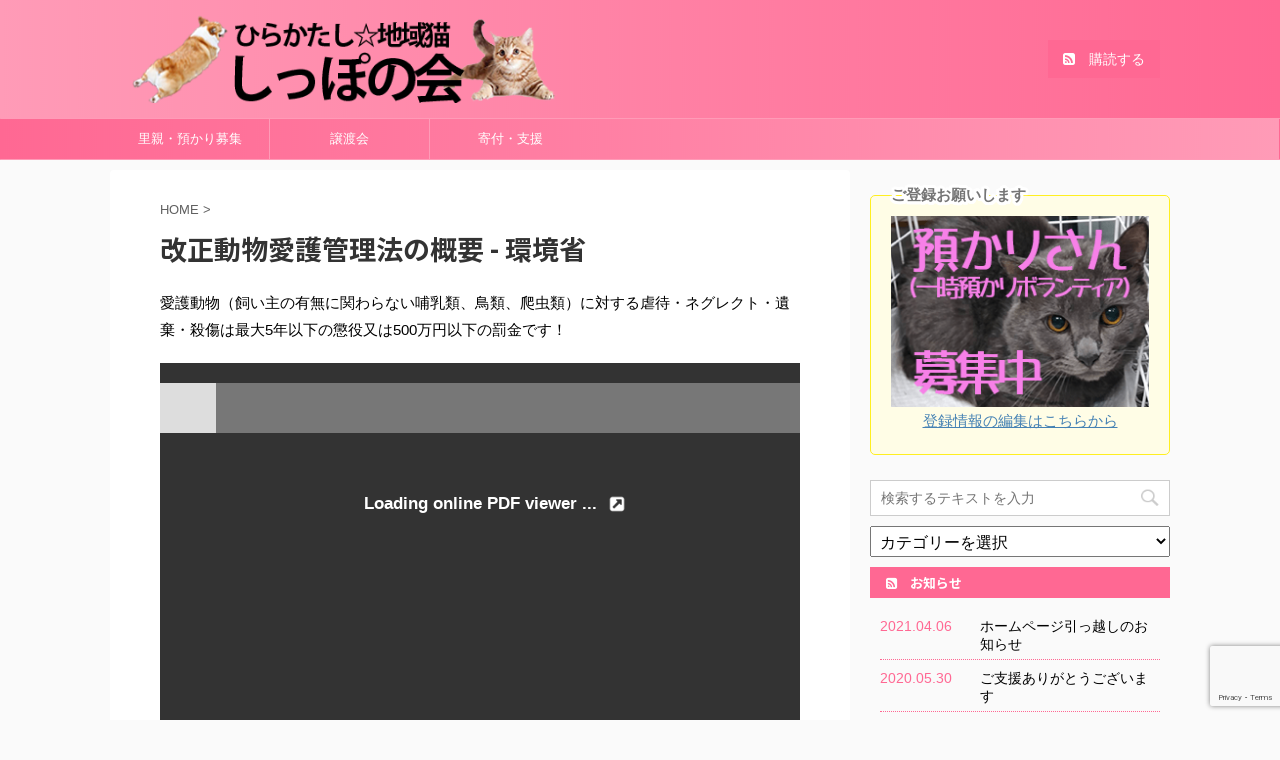

--- FILE ---
content_type: text/html; charset=UTF-8
request_url: https://shipponokai.com/page-288/
body_size: 19609
content:


<!DOCTYPE html>
<!--[if lt IE 7]>
<html class="ie6" lang="ja"> <![endif]-->
<!--[if IE 7]>
<html class="i7" lang="ja"> <![endif]-->
<!--[if IE 8]>
<html class="ie" lang="ja"> <![endif]-->
<!--[if gt IE 8]><!-->
<html lang="ja" class="header-bar-fixable">
	<!--<![endif]-->
	<head prefix="og: http://ogp.me/ns# fb: http://ogp.me/ns/fb# article: http://ogp.me/ns/article#">
		<meta charset="UTF-8" >
		<meta name="viewport" content="width=device-width,initial-scale=1.0,user-scalable=no,viewport-fit=cover">
		<meta name="format-detection" content="telephone=no" >

		
		<link rel="alternate" type="application/rss+xml" title="ひらかたし☆地域猫 しっぽの会 RSS Feed" href="https://shipponokai.com/feed/" />
		<link rel="pingback" href="" >
		<!--[if lt IE 9]>
		<script src="https://shipponokai.com/wp-content/themes/affinger5/js/html5shiv.js"></script>
		<![endif]-->
				
<!-- MapPress Easy Google Maps バージョン:2.75.5 (http://www.mappresspro.com) -->
<meta name='robots' content='max-image-preview:large' />
<title>改正動物愛護管理法の概要 - 環境省 - ひらかたし☆地域猫 しっぽの会</title>
<link rel='dns-prefetch' href='//ajax.googleapis.com' />
<link rel='dns-prefetch' href='//js.stripe.com' />
<link rel='dns-prefetch' href='//www.google.com' />
<link rel='dns-prefetch' href='//unpkg.com' />
<link rel='dns-prefetch' href='//s.w.org' />
<link rel='dns-prefetch' href='//pagead2.googlesyndication.com' />
		<script type="text/javascript">
			window._wpemojiSettings = {"baseUrl":"https:\/\/s.w.org\/images\/core\/emoji\/13.1.0\/72x72\/","ext":".png","svgUrl":"https:\/\/s.w.org\/images\/core\/emoji\/13.1.0\/svg\/","svgExt":".svg","source":{"concatemoji":"https:\/\/shipponokai.com\/wp-includes\/js\/wp-emoji-release.min.js?ver=5.8"}};
			!function(e,a,t){var n,r,o,i=a.createElement("canvas"),p=i.getContext&&i.getContext("2d");function s(e,t){var a=String.fromCharCode;p.clearRect(0,0,i.width,i.height),p.fillText(a.apply(this,e),0,0);e=i.toDataURL();return p.clearRect(0,0,i.width,i.height),p.fillText(a.apply(this,t),0,0),e===i.toDataURL()}function c(e){var t=a.createElement("script");t.src=e,t.defer=t.type="text/javascript",a.getElementsByTagName("head")[0].appendChild(t)}for(o=Array("flag","emoji"),t.supports={everything:!0,everythingExceptFlag:!0},r=0;r<o.length;r++)t.supports[o[r]]=function(e){if(!p||!p.fillText)return!1;switch(p.textBaseline="top",p.font="600 32px Arial",e){case"flag":return s([127987,65039,8205,9895,65039],[127987,65039,8203,9895,65039])?!1:!s([55356,56826,55356,56819],[55356,56826,8203,55356,56819])&&!s([55356,57332,56128,56423,56128,56418,56128,56421,56128,56430,56128,56423,56128,56447],[55356,57332,8203,56128,56423,8203,56128,56418,8203,56128,56421,8203,56128,56430,8203,56128,56423,8203,56128,56447]);case"emoji":return!s([10084,65039,8205,55357,56613],[10084,65039,8203,55357,56613])}return!1}(o[r]),t.supports.everything=t.supports.everything&&t.supports[o[r]],"flag"!==o[r]&&(t.supports.everythingExceptFlag=t.supports.everythingExceptFlag&&t.supports[o[r]]);t.supports.everythingExceptFlag=t.supports.everythingExceptFlag&&!t.supports.flag,t.DOMReady=!1,t.readyCallback=function(){t.DOMReady=!0},t.supports.everything||(n=function(){t.readyCallback()},a.addEventListener?(a.addEventListener("DOMContentLoaded",n,!1),e.addEventListener("load",n,!1)):(e.attachEvent("onload",n),a.attachEvent("onreadystatechange",function(){"complete"===a.readyState&&t.readyCallback()})),(n=t.source||{}).concatemoji?c(n.concatemoji):n.wpemoji&&n.twemoji&&(c(n.twemoji),c(n.wpemoji)))}(window,document,window._wpemojiSettings);
		</script>
		<style type="text/css">
img.wp-smiley,
img.emoji {
	display: inline !important;
	border: none !important;
	box-shadow: none !important;
	height: 1em !important;
	width: 1em !important;
	margin: 0 .07em !important;
	vertical-align: -0.1em !important;
	background: none !important;
	padding: 0 !important;
}
</style>
	<link rel='stylesheet' id='wp-block-library-css'  href='https://shipponokai.com/wp-includes/css/dist/block-library/style.min.css?ver=5.8' type='text/css' media='all' />
<link rel='stylesheet' id='mappress-leaflet-css'  href='https://unpkg.com/leaflet@1.7.1/dist/leaflet.css?ver=1.7.1' type='text/css' media='all' />
<link rel='stylesheet' id='mappress-css'  href='https://shipponokai.com/wp-content/plugins/mappress-google-maps-for-wordpress/css/mappress.css?ver=2.75.5' type='text/css' media='all' />
<link rel='stylesheet' id='wp-components-css'  href='https://shipponokai.com/wp-includes/css/dist/components/style.min.css?ver=5.8' type='text/css' media='all' />
<link rel='stylesheet' id='wp-block-editor-css'  href='https://shipponokai.com/wp-includes/css/dist/block-editor/style.min.css?ver=5.8' type='text/css' media='all' />
<link rel='stylesheet' id='wp-nux-css'  href='https://shipponokai.com/wp-includes/css/dist/nux/style.min.css?ver=5.8' type='text/css' media='all' />
<link rel='stylesheet' id='wp-reusable-blocks-css'  href='https://shipponokai.com/wp-includes/css/dist/reusable-blocks/style.min.css?ver=5.8' type='text/css' media='all' />
<link rel='stylesheet' id='wp-editor-css'  href='https://shipponokai.com/wp-includes/css/dist/editor/style.min.css?ver=5.8' type='text/css' media='all' />
<link rel='stylesheet' id='block-robo-gallery-style-css-css'  href='https://shipponokai.com/wp-content/plugins/robo-gallery/includes/extensions/block/dist/blocks.style.build.css?ver=3.2.0' type='text/css' media='all' />
<link rel='stylesheet' id='contact-form-7-css'  href='https://shipponokai.com/wp-content/plugins/contact-form-7/includes/css/styles.css?ver=5.5.6' type='text/css' media='all' />
<link rel='stylesheet' id='pz-linkcard-css'  href='//shipponokai.com/wp-content/uploads/pz-linkcard/style.css?ver=2.4.4.4.2' type='text/css' media='all' />
<link rel='stylesheet' id='st-affiliate-manager-common-css'  href='https://shipponokai.com/wp-content/plugins/st-affiliate-manager/Resources/assets/css/common.css?ver=20180227' type='text/css' media='all' />
<link rel='stylesheet' id='give-styles-css'  href='https://shipponokai.com/wp-content/plugins/give/assets/dist/css/give.css?ver=2.19.8' type='text/css' media='all' />
<link rel='stylesheet' id='give-donation-summary-style-frontend-css'  href='https://shipponokai.com/wp-content/plugins/give/assets/dist/css/give-donation-summary.css?ver=2.19.8' type='text/css' media='all' />
<link rel='stylesheet' id='normalize-css'  href='https://shipponokai.com/wp-content/themes/affinger5/css/normalize.css?ver=1.5.9' type='text/css' media='all' />
<link rel='stylesheet' id='font-awesome-css'  href='https://shipponokai.com/wp-content/themes/affinger5/css/fontawesome/css/font-awesome.min.css?ver=4.7.0' type='text/css' media='all' />
<link rel='stylesheet' id='font-awesome-animation-css'  href='https://shipponokai.com/wp-content/themes/affinger5/css/fontawesome/css/font-awesome-animation.min.css?ver=5.8' type='text/css' media='all' />
<link rel='stylesheet' id='st_svg-css'  href='https://shipponokai.com/wp-content/themes/affinger5/st_svg/style.css?ver=5.8' type='text/css' media='all' />
<link rel='stylesheet' id='slick-css'  href='https://shipponokai.com/wp-content/themes/affinger5/vendor/slick/slick.css?ver=1.8.0' type='text/css' media='all' />
<link rel='stylesheet' id='slick-theme-css'  href='https://shipponokai.com/wp-content/themes/affinger5/vendor/slick/slick-theme.css?ver=1.8.0' type='text/css' media='all' />
<link rel='stylesheet' id='fonts-googleapis-notosansjp-css'  href='//fonts.googleapis.com/css?family=Noto+Sans+JP%3A400%2C700&#038;display=swap&#038;subset=japanese&#038;ver=5.8' type='text/css' media='all' />
<link rel='stylesheet' id='style-css'  href='https://shipponokai.com/wp-content/themes/affinger5/style.css?ver=5.8' type='text/css' media='all' />
<link rel='stylesheet' id='child-style-css'  href='https://shipponokai.com/wp-content/themes/affinger5-child/style.css?ver=5.8' type='text/css' media='all' />
<link rel='stylesheet' id='single-css'  href='https://shipponokai.com/wp-content/themes/affinger5/st-rankcss.php' type='text/css' media='all' />
<link rel='stylesheet' id='wp-members-css'  href='https://shipponokai.com/wp-content/plugins/wp-members/assets/css/forms/generic-no-float.min.css?ver=3.4.1.2' type='text/css' media='all' />
<link rel='stylesheet' id='cf7cf-style-css'  href='https://shipponokai.com/wp-content/plugins/cf7-conditional-fields/style.css?ver=2.1.3' type='text/css' media='all' />
<link rel='stylesheet' id='st-themecss-css'  href='https://shipponokai.com/wp-content/themes/affinger5/st-themecss-loader.php?ver=5.8' type='text/css' media='all' />
<script type='text/javascript' src='https://shipponokai.com/wp-includes/js/dist/vendor/regenerator-runtime.min.js?ver=0.13.7' id='regenerator-runtime-js'></script>
<script type='text/javascript' src='https://shipponokai.com/wp-includes/js/dist/vendor/wp-polyfill.min.js?ver=3.15.0' id='wp-polyfill-js'></script>
<script type='text/javascript' src='//ajax.googleapis.com/ajax/libs/jquery/1.11.3/jquery.min.js?ver=1.11.3' id='jquery-js'></script>
<script type='text/javascript' src='https://shipponokai.com/wp-content/plugins/flowpaper-lite-pdf-flipbook/assets/lity/lity.min.js' id='lity-js-js'></script>
<script type='text/javascript' id='give-stripe-js-js-extra'>
/* <![CDATA[ */
var give_stripe_vars = {"zero_based_currency":"1","zero_based_currencies_list":["JPY","KRW","CLP","ISK","BIF","DJF","GNF","KHR","KPW","LAK","LKR","MGA","MZN","VUV"],"sitename":"\u3072\u3089\u304b\u305f\u3057\u2606\u5730\u57df\u732b \u3057\u3063\u307d\u306e\u4f1a","checkoutBtnTitle":"Donate","publishable_key":"pk_live_SMtnnvlq4TpJelMdklNha8iD","checkout_image":"https:\/\/shipponokai.com\/wp-content\/uploads\/2020\/03\/icon_128x128.png","checkout_address":"","checkout_processing_text":"\u5bc4\u4ed8\u3092\u51e6\u7406\u3057\u3066\u3044\u307e\u3059...","give_version":"2.19.8","cc_fields_format":"single","card_number_placeholder_text":"\u30ab\u30fc\u30c9\u756a\u53f7","card_cvc_placeholder_text":"\u30bb\u30ad\u30e5\u30ea\u30c6\u30a3\u30fc\u30b3\u30fc\u30c9","donate_button_text":"\u4eca\u3059\u3050\u5bc4\u4ed8","element_font_styles":{"cssSrc":false},"element_base_styles":{"color":"#32325D","fontWeight":500,"fontSize":"16px","fontSmoothing":"antialiased","::placeholder":{"color":"#CCCCCC"},":-webkit-autofill":{"color":"#e39f48"}},"element_complete_styles":{},"element_empty_styles":{},"element_invalid_styles":{},"float_labels":"1","base_country":"JP","preferred_locale":"ja"};
/* ]]> */
</script>
<script type='text/javascript' src='https://js.stripe.com/v3/?ver=2.19.8' id='give-stripe-js-js'></script>
<script type='text/javascript' src='https://shipponokai.com/wp-content/plugins/give/assets/dist/js/give-stripe.js?ver=2.19.8' id='give-stripe-onpage-js-js'></script>
<script type='text/javascript' src='https://shipponokai.com/wp-includes/js/dist/hooks.min.js?ver=a7edae857aab69d69fa10d5aef23a5de' id='wp-hooks-js'></script>
<script type='text/javascript' src='https://shipponokai.com/wp-includes/js/dist/i18n.min.js?ver=5f1269854226b4dd90450db411a12b79' id='wp-i18n-js'></script>
<script type='text/javascript' id='wp-i18n-js-after'>
wp.i18n.setLocaleData( { 'text direction\u0004ltr': [ 'ltr' ] } );
</script>
<script type='text/javascript' id='give-js-extra'>
/* <![CDATA[ */
var give_global_vars = {"ajaxurl":"https:\/\/shipponokai.com\/wp-admin\/admin-ajax.php","checkout_nonce":"70208027e0","currency":"JPY","currency_sign":"\u00a5","currency_pos":"before","thousands_separator":",","decimal_separator":".","no_gateway":"Please select a payment method.","bad_minimum":"The minimum custom donation amount for this form is","bad_maximum":"The maximum custom donation amount for this form is","general_loading":"\u8aad\u307f\u8fbc\u307f\u4e2d\u2026","purchase_loading":"\u304a\u5f85\u3061\u304f\u3060\u3055\u3044...","textForOverlayScreen":"<h3>\u51e6\u7406\u4e2d...<\/h3><p>This will only take a second!<\/p>","number_decimals":"0","is_test_mode":"","give_version":"2.19.8","magnific_options":{"main_class":"give-modal","close_on_bg_click":false},"form_translation":{"payment-mode":"Please select payment mode.","give_first":"\u540d\u3092\u5165\u529b\u3057\u3066\u304f\u3060\u3055\u3044.","give_last":"Please enter your last name.","give_email":"\u6709\u52b9\u306a\u30e1\u30fc\u30eb\u30a2\u30c9\u30ec\u30b9\u3092\u5165\u529b\u3057\u3066\u304f\u3060\u3055\u3044","give_user_login":"Invalid email address or username.","give_user_pass":"\u30d1\u30b9\u30ef\u30fc\u30c9\u3092\u5165\u529b\u3057\u3066\u304f\u3060\u3055\u3044\u3002","give_user_pass_confirm":"Enter the password confirmation.","give_agree_to_terms":"\u3042\u306a\u305f\u306f\u5229\u7528\u898f\u7d04\u306b\u540c\u610f\u3057\u306a\u3051\u308c\u3070\u306a\u308a\u307e\u305b\u3093\u3002"},"confirm_email_sent_message":"\u30e1\u30fc\u30eb\u3092\u78ba\u8a8d\u3057\u3001\u30ea\u30f3\u30af\u3092\u30af\u30ea\u30c3\u30af\u3057\u3066\u5b8c\u5168\u306a\u5bc4\u4ed8\u5c65\u6b74\u306b\u30a2\u30af\u30bb\u30b9\u3057\u3066\u304f\u3060\u3055\u3044\u3002","ajax_vars":{"ajaxurl":"https:\/\/shipponokai.com\/wp-admin\/admin-ajax.php","ajaxNonce":"749ed6656a","loading":"\u8aad\u307f\u8fbc\u307f\u4e2d","select_option":"\u30aa\u30d7\u30b7\u30e7\u30f3\u3092\u9078\u629e\u3057\u3066\u304f\u3060\u3055\u3044","default_gateway":"stripe","permalinks":"1","number_decimals":0},"cookie_hash":"ed43eeb7771f35de2b30fd73341a0963","session_nonce_cookie_name":"wp-give_session_reset_nonce_ed43eeb7771f35de2b30fd73341a0963","session_cookie_name":"wp-give_session_ed43eeb7771f35de2b30fd73341a0963","delete_session_nonce_cookie":"0"};
var giveApiSettings = {"root":"https:\/\/shipponokai.com\/wp-json\/give-api\/v2\/","rest_base":"give-api\/v2"};
/* ]]> */
</script>
<script type='text/javascript' id='give-js-translations'>
( function( domain, translations ) {
	var localeData = translations.locale_data[ domain ] || translations.locale_data.messages;
	localeData[""].domain = domain;
	wp.i18n.setLocaleData( localeData, domain );
} )( "give", { "locale_data": { "messages": { "": {} } } } );
</script>
<script type='text/javascript' src='https://shipponokai.com/wp-content/plugins/give/assets/dist/js/give.js?ver=15cdae8cb86a78d6' id='give-js'></script>
<link rel="https://api.w.org/" href="https://shipponokai.com/wp-json/" /><link rel="alternate" type="application/json" href="https://shipponokai.com/wp-json/wp/v2/pages/288" /><link rel='shortlink' href='https://shipponokai.com/?p=288' />
<link rel="alternate" type="application/json+oembed" href="https://shipponokai.com/wp-json/oembed/1.0/embed?url=https%3A%2F%2Fshipponokai.com%2Fpage-288%2F" />
<link rel="alternate" type="text/xml+oembed" href="https://shipponokai.com/wp-json/oembed/1.0/embed?url=https%3A%2F%2Fshipponokai.com%2Fpage-288%2F&#038;format=xml" />
<meta name="generator" content="Site Kit by Google 1.73.0" /><meta name="generator" content="Give v2.19.8" />
<meta name="robots" content="index, follow" />
<link rel="shortcut icon" href="https://shipponokai.com/wp-content/uploads/2020/02/favicon.ico" >
<meta name="google-site-verification" content="8zsMEiralX2NOhxH-18JUHYStIDKy0yReBcO0Ktun4Q" />
<link rel="canonical" href="https://shipponokai.com/page-288/" />

<!-- Google AdSense スニペット (Site Kit が追加) -->
<meta name="google-adsense-platform-account" content="ca-host-pub-2644536267352236">
<meta name="google-adsense-platform-domain" content="sitekit.withgoogle.com">
<!-- (ここまで) Google AdSense スニペット (Site Kit が追加) -->
<style type="text/css">
.no-js .native-lazyload-js-fallback {
	display: none;
}
</style>
		
<!-- Google AdSense スニペット (Site Kit が追加) -->
<script async="async" src="https://pagead2.googlesyndication.com/pagead/js/adsbygoogle.js?client=ca-pub-8716083463101719" crossorigin="anonymous" type="text/javascript"></script>

<!-- (ここまで) Google AdSense スニペット (Site Kit が追加) -->
<link rel="icon" href="https://shipponokai.com/wp-content/uploads/2020/03/cropped-favicon-32x32.gif" sizes="32x32" />
<link rel="icon" href="https://shipponokai.com/wp-content/uploads/2020/03/cropped-favicon-192x192.gif" sizes="192x192" />
<link rel="apple-touch-icon" href="https://shipponokai.com/wp-content/uploads/2020/03/cropped-favicon-180x180.gif" />
<meta name="msapplication-TileImage" content="https://shipponokai.com/wp-content/uploads/2020/03/cropped-favicon-270x270.gif" />
			<script>
		(function (i, s, o, g, r, a, m) {
			i['GoogleAnalyticsObject'] = r;
			i[r] = i[r] || function () {
					(i[r].q = i[r].q || []).push(arguments)
				}, i[r].l = 1 * new Date();
			a = s.createElement(o),
				m = s.getElementsByTagName(o)[0];
			a.async = 1;
			a.src = g;
			m.parentNode.insertBefore(a, m)
		})(window, document, 'script', '//www.google-analytics.com/analytics.js', 'ga');

		ga('create', 'UA-159593293-1', 'auto');
		ga('send', 'pageview');

	</script>
				<!-- OGP -->
	
						<meta name="twitter:card" content="summary_large_image">
				<meta name="twitter:site" content="@shipponokai_com">
		<meta name="twitter:title" content="改正動物愛護管理法の概要 - 環境省">
		<meta name="twitter:description" content="愛護動物（飼い主の有無に関わらない哺乳類、鳥類、爬虫類）に対する虐待・ネグレクト・遺棄・殺傷は最大5年以下の懲役又は500万円以下の罰金です！ Your browser does not seem t">
		<meta name="twitter:image" content="https://shipponokai.com/wp-content/plugins/native-lazyload/assets/images/placeholder.svg">
		<!-- /OGP -->
		


	<script>
		jQuery(function(){
		jQuery('.entry-content a[href^=http]')
			.not('[href*="'+location.hostname+'"]')
			.attr({target:"_blank"})
		;})
	</script>

<script>
	jQuery(function(){
		jQuery('.st-btn-open').click(function(){
			jQuery(this).next('.st-slidebox').stop(true, true).slideToggle();
			jQuery(this).addClass('st-btn-open-click');
		});
	});
</script>

	<script>
		jQuery(function(){
		jQuery('.post h2 , .h2modoki').wrapInner('<span class="st-dash-design"></span>');
		}) 
	</script>

<script>
	jQuery(function(){
		jQuery("#toc_container:not(:has(ul ul))").addClass("only-toc");
		jQuery(".st-ac-box ul:has(.cat-item)").each(function(){
			jQuery(this).addClass("st-ac-cat");
		});
	});
</script>

<script>
	jQuery(function(){
						jQuery('.st-star').parent('.rankh4').css('padding-bottom','5px'); // スターがある場合のランキング見出し調整
	});
</script>

	<script>
		(function (window, document, $, undefined) {
			'use strict';

			var largeScreen = window.matchMedia('screen and (min-width: 960px)');

			function resetStickyPosition() {
				$('.st-sticky, thead th, thead td').css('top', '');
			}

			function updateStickyPosition() {
				var $headerBar      = $('#s-navi dl.acordion');
				var headerBarHeight = $headerBar.height();
				var scrollTop       = $(window).scrollTop();

				$('.st-sticky, thead th, thead td').each(function (index, element) {
					var $element = $(element);
					var tagName  = $element.prop('nodeName');
					var elementTop;

					if (tagName === 'TH' || tagName === 'TD') {
						if ($element.closest('.scroll-box').length) {
							return;
						}

						elementTop = $element.parent('tr').offset().top;
					} else {
						elementTop = $element.offset().top;
					}

					if (scrollTop + headerBarHeight > elementTop) {
						if (parseInt($element.css('top'), 10) !== headerBarHeight) {
							$element.css('top', headerBarHeight);
						}
					} else {
						$element.css('top', '');
					}
				});
			}

			function resetContentPosition() {
				$('header').css('padding-top', '');
				$('#headbox-bg').css('margin-top', '');
			}

			function fixContentPosition() {
				var $headerBar = $('#s-navi dl.acordion');
				var height     = $headerBar.height();

				$headerBar.css('padding-top', height);
				$headerBar.css('margin-top', -height);
			}

			function onScroll() {
				updateStickyPosition();
			}

			function onLargeScreen() {
				$(window).off('scroll', onScroll);

				resetContentPosition();
				resetStickyPosition();
			}

			function onSmallScreen() {
				$(window).on('scroll', onScroll);

				fixContentPosition();
				updateStickyPosition();
			}

			function initialize() {
				largeScreen.addListener(function (mql) {
					if (mql.matches) {
						onLargeScreen();
					} else {
						onSmallScreen();
					}
				});

				if (largeScreen.matches) {
					onLargeScreen();
				} else {
					onSmallScreen();
				}
			}

			$(function () {
				initialize();
			});
		}(window, window.document, jQuery));

		$(function() { 
			$( window ).scroll( function () {
				if ( jQuery(this).scrollTop() > 100 ) {
					$('#s-navi dl.acordion').addClass('ac-shadow');
				} else {
					$('#s-navi dl.acordion').removeClass('ac-shadow');
				}
			});
		});
	</script>
			</head>
	<body class="page-template-default page page-id-288 not-front-page" >
				<div id="st-ami">
				<div id="wrapper" class="">
				<div id="wrapper-in">
					<header id="">
						<div id="headbox-bg">
							<div id="headbox">

									<nav id="s-navi" class="pcnone" data-st-nav data-st-nav-type="fixed">
			<dl class="acordion is-active" data-st-nav-primary>
				<dt class="trigger">
					<p class="acordion_button"><span class="op has-text"><i class="fa st-svg-menu"></i></span></p>
					
								<!-- 追加メニュー -->
								
								<!-- 追加メニュー2 -->
								
									</dt>

				<dd class="acordion_tree">
					<div class="acordion_tree_content">

						

														<div class="menu-%e3%83%98%e3%83%83%e3%83%80%e3%83%bc%e3%83%a1%e3%83%8b%e3%83%a5%e3%83%bc-container"><ul id="menu-%e3%83%98%e3%83%83%e3%83%80%e3%83%bc%e3%83%a1%e3%83%8b%e3%83%a5%e3%83%bc" class="menu"><li id="menu-item-18" class="menu-item menu-item-type-taxonomy menu-item-object-category menu-item-has-children menu-item-18"><a href="https://shipponokai.com/category/satooya/"><span class="menu-item-label">里親・預かり募集</span></a>
<ul class="sub-menu">
	<li id="menu-item-628" class="menu-item menu-item-type-taxonomy menu-item-object-category menu-item-628"><a href="https://shipponokai.com/category/satooya/hogo_care/"><span class="menu-item-label">保護ケア中</span></a></li>
	<li id="menu-item-880" class="menu-item menu-item-type-taxonomy menu-item-object-category menu-item-880"><a href="https://shipponokai.com/category/satooya/satooya_pause/"><span class="menu-item-label">募集休止中</span></a></li>
	<li id="menu-item-694" class="menu-item menu-item-type-taxonomy menu-item-object-category menu-item-694"><a href="https://shipponokai.com/category/satooya/satooya_archive/"><span class="menu-item-label">募集終了</span></a></li>
</ul>
</li>
<li id="menu-item-329" class="menu-item menu-item-type-taxonomy menu-item-object-category menu-item-has-children menu-item-329"><a href="https://shipponokai.com/category/jotokai/"><span class="menu-item-label">譲渡会</span></a>
<ul class="sub-menu">
	<li id="menu-item-330" class="menu-item menu-item-type-taxonomy menu-item-object-category menu-item-330"><a href="https://shipponokai.com/category/jotokai/jotokai_archive/"><span class="menu-item-label">譲渡会 (開催履歴)</span></a></li>
</ul>
</li>
<li id="menu-item-101" class="menu-item menu-item-type-taxonomy menu-item-object-category menu-item-has-children menu-item-101"><a href="https://shipponokai.com/category/donate/"><span class="menu-item-label">寄付・支援</span></a>
<ul class="sub-menu">
	<li id="menu-item-608" class="menu-item menu-item-type-taxonomy menu-item-object-category menu-item-608"><a href="https://shipponokai.com/category/donate/orei/"><span class="menu-item-label">支援御礼</span></a></li>
	<li id="menu-item-900" class="menu-item menu-item-type-taxonomy menu-item-object-category menu-item-900"><a href="https://shipponokai.com/category/donate/%e5%af%84%e4%bb%98%e9%87%91%e5%be%a1%e7%a4%bc/"><span class="menu-item-label">寄付金御礼</span></a></li>
</ul>
</li>
</ul></div>							<div class="clear"></div>

													<div class="st-ac-box st-ac-box-bottom">
								
		<div id="st_custom_html_widget-21" class="widget_text st-widgets-box ac-widgets-bottom widget_st_custom_html_widget">
		
		<div class="textwidget custom-html-widget">
					</div>

		</div>
		
		<div id="st_custom_html_widget-17" class="widget_text st-widgets-box ac-widgets-bottom widget_st_custom_html_widget">
		
		<div class="textwidget custom-html-widget">
			
<div class="st-mybox  has-title " style="background:#FFFDE6;border-color:#ffef20;border-width:1px;border-radius:5px;margin: 25px 0;"><p class="st-mybox-title" style="color:#757575;font-weight:bold;text-shadow: #fff 3px 0px 0px, #fff 2.83487px 0.981584px 0px, #fff 2.35766px 1.85511px 0px, #fff 1.62091px 2.52441px 0px, #fff 0.705713px 2.91581px 0px, #fff -0.287171px 2.98622px 0px, #fff -1.24844px 2.72789px 0px, #fff -2.07227px 2.16926px 0px, #fff -2.66798px 1.37182px 0px, #fff -2.96998px 0.42336px 0px, #fff -2.94502px -0.571704px 0px, #fff -2.59586px -1.50383px 0px, #fff -1.96093px -2.27041px 0px, #fff -1.11013px -2.78704px 0px, #fff -0.137119px -2.99686px 0px, #fff 0.850987px -2.87677px 0px, #fff 1.74541px -2.43999px 0px, #fff 2.44769px -1.73459px 0px, #fff 2.88051px -0.838246px 0px;">ご登録お願いします</p><div class="st-in-mybox">
<p style="text-align:center;"><a href="https://shipponokai.com/register/"><img class="size-full wp-image-456 native-lazyload-js-fallback" src="https://shipponokai.com/wp-content/plugins/native-lazyload/assets/images/placeholder.svg" alt width="264" height="195" loading="lazy" data-src="https://shipponokai.com/wp-content/uploads/2020/03/azukarisan_bosyu.png"/><noscript><img loading="lazy" class="size-full wp-image-456" src="https://shipponokai.com/wp-content/uploads/2020/03/azukarisan_bosyu.png" alt="" width="264" height="195" /></noscript></a> 
<br><a href="https://shipponokai.com/login/?redirect_to=https%3A%2F%2Fshipponokai.com%2Fpage-288%2F">登録情報の編集</a></p>
</div></div>
		</div>

		</div>
		
		<div id="st_custom_html_widget-29" class="widget_text st-widgets-box ac-widgets-bottom widget_st_custom_html_widget">
		
		<div class="textwidget custom-html-widget">
				<div id="give-form-520-wrap" class="give-form-wrap give-display-modal">
		<h2 class="give-form-title">しっぽの会への寄付</h2>			<form id="give-form-520-1" class="give-form give-form-520 give-form-type-multi float-labels-enabled" action="https://shipponokai.com/page-288/?payment-mode=stripe&form-id=520" data-id="520-1" data-currency_symbol="&yen;" data-currency_code="JPY" data-currency_position="before" data-thousands_separator="," data-decimal_separator="." data-number_decimals="0" data-publishable-key="pk_live_SMtnnvlq4TpJelMdklNha8iD" data-account="acct_1GLTfvI2QGb0xNJk" method="post">
				<!-- The following field is for robots only, invisible to humans: -->
				<span class="give-hidden" style="display: none !important;">
					<label for="give-form-honeypot-520"></label>
					<input id="give-form-honeypot-520" type="text" name="give-honeypot"
						   class="give-honeypot give-hidden"/>
				</span>

					<input type="hidden" name="give-form-id-prefix" value="520-1"/>
	<input type="hidden" name="give-form-id" value="520"/>
	<input type="hidden" name="give-form-title" value="しっぽの会への寄付"/>
	<input type="hidden" name="give-current-url" value="https://shipponokai.com/page-288/"/>
	<input type="hidden" name="give-form-url" value="https://shipponokai.com/page-288/"/>
			<input type="hidden" name="give-form-minimum"
			   value="500"/>
		<input type="hidden" name="give-form-maximum"
			   value="100000"/>
		<input type="hidden"  name="give-form-hash" value="83ecc9fc1e" data-time="1769892567" data-nonce-life="86400" data-donor-session="0"/><input type="hidden" name="give-price-id" value="0"/>		<div class="give-total-wrap">
			<div class="give-donation-amount form-row-wide">
				<span class="give-currency-symbol give-currency-position-before">&yen;</span>				<label class="give-hidden" for="give-amount">寄付額:</label>
				<input class="give-text-input give-amount-top" id="give-amount" name="give-amount" type="text" inputmode="decimal"
					   placeholder="" value="500" autocomplete="off">
							</div>
		</div>
		<ul id="give-donation-level-button-wrap" class="give-donation-levels-wrap give-list-inline"><li><button type="button" data-price-id="0" class="give-donation-level-btn give-btn give-btn-level-0 give-default-level" value="500" data-default="1">&yen;500</button></li><li><button type="button" data-price-id="1" class="give-donation-level-btn give-btn give-btn-level-1 " value="1,000" data-default="0">&yen;1,000</button></li><li><button type="button" data-price-id="2" class="give-donation-level-btn give-btn give-btn-level-2 " value="2,000" data-default="0">&yen;2,000</button></li><li><button type="button" data-price-id="custom" class="give-donation-level-btn give-btn give-btn-level-custom" value="custom">任意の額</button></li></ul><button type="button" class="give-btn give-btn-modal">オンラインで寄付する</button><input id="give-stripe-payment-method-520-1" type="hidden" name="give_stripe_payment_method" value="">
	<fieldset id="give-payment-mode-select">
				<legend
			class="give-payment-mode-label">決済方法を選択			<span class="give-loading-text"><span
					class="give-loading-animation"></span>
			</span>
		</legend>

		<div id="give-payment-mode-wrap">
						<ul id="give-gateway-radio-list">
										<li class="give-gateway-option-selected">
							<input type="radio" name="payment-mode" class="give-gateway"
								   id="give-gateway-stripe-520-1"
								   value="stripe" checked='checked'>
							<label for="give-gateway-stripe-520-1"
								   class="give-gateway-option"
								   id="give-gateway-option-stripe"> Stripe - Credit Card</label>
						</li>
												<li>
							<input type="radio" name="payment-mode" class="give-gateway"
								   id="give-gateway-paypal-520-1"
								   value="paypal">
							<label for="give-gateway-paypal-520-1"
								   class="give-gateway-option"
								   id="give-gateway-option-paypal"> PayPal</label>
						</li>
												<li>
							<input type="radio" name="payment-mode" class="give-gateway"
								   id="give-gateway-offline-520-1"
								   value="offline">
							<label for="give-gateway-offline-520-1"
								   class="give-gateway-option"
								   id="give-gateway-option-offline"> オフライン寄付</label>
						</li>
									</ul>
					</div>
			</fieldset>

	
	<div id="give_purchase_form_wrap">

				<div id="give-checkout-login-register-520">
				<fieldset id="give-register-fields-520">

			<fieldset id="give_checkout_user_info" class="">
		<legend>
			個人情報		</legend>

		
		<p id="give-first-name-wrap" class="form-row form-row-first form-row-responsive">
			<label class="give-label" for="give-first">
				名									<span class="give-required-indicator">*</span>
								<span class="give-tooltip hint--top hint--bounce" aria-label="名は、寄付記録をパーソナライズするために使用されます。" rel="tooltip"><i class="give-icon give-icon-question"></i></span>			</label>
			<input
				class="give-input required"
				type="text"
				name="give_first"
				autocomplete="given-name"
				placeholder="名"
				id="give-first"
				value=""
				 required aria-required="true" 			/>
		</p>

		<p id="give-last-name-wrap" class="form-row form-row-last form-row-responsive">
			<label class="give-label" for="give-last">
				姓								<span class="give-tooltip hint--top hint--bounce" aria-label="姓は、寄付記録をカスタマイズするために使用されます。" rel="tooltip"><i class="give-icon give-icon-question"></i></span>			</label>

			<input
				class="give-input"
				type="text"
				name="give_last"
				autocomplete="family-name"
				id="give-last"
				placeholder="姓"
				value=""
							/>
		</p>

								<p id="give-company-wrap" class="form-row form-row-wide">
				<label class="give-label" for="give-company">
					会社名										<span class="give-tooltip hint--top hint--bounce" aria-label="会社に代わって寄付する" rel="tooltip"><i class="give-icon give-icon-question"></i></span>				</label>
				<input
					class="give-input"
					type="text"
					name="give_company_name"
					placeholder="会社名"
					id="give-company"
					value=""
									/>
			</p>
		
				<p id="give-email-wrap" class="form-row form-row-wide">
			<label class="give-label" for="give-email">
				メールアドレス									<span class="give-required-indicator">*</span>
								<span class="give-tooltip hint--top hint--bounce" aria-label="このアドレスに寄付の領収書を送ります。" rel="tooltip"><i class="give-icon give-icon-question"></i></span>			</label>
			<input
				class="give-input required"
				type="email"
				name="give_email"
				autocomplete="email"
				placeholder="メールアドレス"
				id="give-email"
				value=""
				 required aria-required="true" 			/>

		</p>

								<p id="give-anonymous-donation-wrap" class="form-row form-row-wide">
				<label class="give-label" for="give-anonymous-donation">
					<input
						type="checkbox"
						class="give-input"
						name="give_anonymous_donation"
						id="give-anonymous-donation"
						value="1"
																	>
					匿名で寄付する					<span class="give-tooltip hint--top hint--bounce" aria-label="名前、画像、コメントが一般に表示されないようにしますか？" rel="tooltip"><i class="give-icon give-icon-question"></i></span>
				</label>
			</p>
		
					<p id="give-comment-wrap" class="form-row form-row-wide">
				<label class="give-label" for="give-comment">
					コメント										<span class="give-tooltip hint--top hint--bounce" aria-label="この寄付にコメントを追加しますか？" rel="tooltip"><i class="give-icon give-icon-question"></i></span>				</label>

				<textarea
					class="give-input"
					name="give_comment"
					placeholder="コメントを残す"
					id="give-comment"
									></textarea>

			</p>
					</fieldset>
	
		<fieldset id="give-register-account-fields-520">
			
						<div id="give-create-account-wrap-520" class="form-row form-row-wide form-row-responsive">
								<label for="give-create-account-520">
				<input type="checkbox" id="give-create-account-520" name="give_create_account" class="give-input" value="on" />
					アカウントを作成<span class="give-tooltip hint--top hint--bounce" aria-label="サイトでアカウントを作成して、寄付履歴を表示および管理します。" rel="tooltip"><i class="give-icon give-icon-question"></i></span>				</label>
								<input type="hidden"  name="give-form-user-register-hash" value="83f248b469" data-time="1769892567" data-nonce-life="86400"/>			</div>

			
					</fieldset>

		
		<input type="hidden" name="give-purchase-var" value="needs-to-register"/>

		
	</fieldset>
			</div>
		
        <fieldset id="give_cc_fields" class="give-do-validate">
            <legend>
                クレジットカード            </legend>

                            <div id="give_secure_site_wrapper">
                    <span class="give-icon padlock"></span>
                    <span>
					これはSSL暗号化された安全な支払いです				</span>
                </div>
                <div id="give-stripe-single-cc-fields-520-1" class="give-stripe-single-cc-field-wrap"></div>        </fieldset>
        <div id="give-stripe-payment-errors-520-1"></div>	<fieldset id="give_purchase_submit" class="give-donation-submit">
			<p id="give-final-total-wrap" class="form-wrap ">
				<span class="give-donation-total-label">
			寄付合計:		</span>
		<span class="give-final-total-amount"
			  data-total="500">
			&yen;500		</span>
			</p>
		<input type="hidden" name="give_action" value="purchase"/>
	<input type="hidden" name="give-gateway" value="stripe"/>
		<div class="give-submit-button-wrap give-clearfix">
		<input type="submit" class="give-submit give-btn" id="give-purchase-button" name="give-purchase"
			   value="寄付を実行する" data-before-validation-label="寄付を実行する"/>
		<span class="give-loading-animation"></span>
	</div>
		</fieldset>
	
	</div>

				</form>

			<div id="give-form-content-520" class="give-form-content-wrap give_post_form-content"><p>決済システムは<a href="https://stripe.com/jp" target="_blank" rel="noopener">stripe</a>と<a href="https://www.paypal.com/jp/webapps/mpp/personal" target="_blank" rel="noopener">paypal</a>です。<br />
強度な暗号化通信と最新の認証技術により、安全な決済環境(SSLによる暗号化通信)で、高い安全性が確保されています。</p>
</div>
	</div><!--end #give-form-520-->
			</div>

		</div>
									</div>
						
					</div>
				</dd>
			</dl>

					</nav>
	
								<div id="header-l">
									
									<div id="st-text-logo">
												<!-- ロゴ又はブログ名 -->
        							<p class="sitename sitename-only"><a href="https://shipponokai.com/">
                                            <img class="sitename-only-img" alt="ひらかたし☆地域猫 しっぽの会" src="https://shipponokai.com/wp-content/uploads/2020/02/logo2-pc.png" >
                                    </a></p>
                        
    									</div>
								</div><!-- /#header-l -->

								<div id="header-r" class="smanone">
									
	<div id="rss_widget-2" class="headbox widget_rss_widget"><div class="rssbox"><a href="https://shipponokai.com//?feed=rss2"><i class="fa fa-rss-square"></i>&nbsp;購読する</a></div></div>								</div><!-- /#header-r -->
							</div><!-- /#headbox-bg -->
						</div><!-- /#headbox clearfix -->

						
						
						
						
											
<div id="gazou-wide">
			<div id="st-menubox">
			<div id="st-menuwide">
				<nav class="smanone clearfix"><ul id="menu-%e3%83%98%e3%83%83%e3%83%80%e3%83%bc%e3%83%a1%e3%83%8b%e3%83%a5%e3%83%bc-1" class="menu"><li class="menu-item menu-item-type-taxonomy menu-item-object-category menu-item-has-children menu-item-18"><a href="https://shipponokai.com/category/satooya/">里親・預かり募集</a>
<ul class="sub-menu">
	<li class="menu-item menu-item-type-taxonomy menu-item-object-category menu-item-628"><a href="https://shipponokai.com/category/satooya/hogo_care/">保護ケア中</a></li>
	<li class="menu-item menu-item-type-taxonomy menu-item-object-category menu-item-880"><a href="https://shipponokai.com/category/satooya/satooya_pause/">募集休止中</a></li>
	<li class="menu-item menu-item-type-taxonomy menu-item-object-category menu-item-694"><a href="https://shipponokai.com/category/satooya/satooya_archive/">募集終了</a></li>
</ul>
</li>
<li class="menu-item menu-item-type-taxonomy menu-item-object-category menu-item-has-children menu-item-329"><a href="https://shipponokai.com/category/jotokai/">譲渡会</a>
<ul class="sub-menu">
	<li class="menu-item menu-item-type-taxonomy menu-item-object-category menu-item-330"><a href="https://shipponokai.com/category/jotokai/jotokai_archive/">譲渡会 (開催履歴)</a></li>
</ul>
</li>
<li class="menu-item menu-item-type-taxonomy menu-item-object-category menu-item-has-children menu-item-101"><a href="https://shipponokai.com/category/donate/">寄付・支援</a>
<ul class="sub-menu">
	<li class="menu-item menu-item-type-taxonomy menu-item-object-category menu-item-608"><a href="https://shipponokai.com/category/donate/orei/">支援御礼</a></li>
	<li class="menu-item menu-item-type-taxonomy menu-item-object-category menu-item-900"><a href="https://shipponokai.com/category/donate/%e5%af%84%e4%bb%98%e9%87%91%e5%be%a1%e7%a4%bc/">寄付金御礼</a></li>
</ul>
</li>
</ul></nav>			</div>
		</div>
				</div>
					
					
					</header>

					

					<div id="content-w">

					
					
					
	
			<div id="st-header-post-under-box" class="st-header-post-no-data "
		     style="">
			<div class="st-dark-cover">
							</div>
		</div>
	
<div id="content" class="clearfix">
	<div id="contentInner">
		<main>
			<article>

				<div id="st-page" class="post post-288 page type-page status-publish hentry">

					
						
																			
						
						<!--ぱんくず -->
						<div id="breadcrumb">
							<ol itemscope itemtype="http://schema.org/BreadcrumbList">
								<li itemprop="itemListElement" itemscope itemtype="http://schema.org/ListItem">
									<a href="https://shipponokai.com" itemprop="item">
										<span itemprop="name">HOME</span>
									</a>
									&gt;
									<meta itemprop="position" content="1"/>
								</li>
																							</ol>

													</div>
						<!--/ ぱんくず -->

					
					<!--ループ開始 -->
											
																								<h1 class="entry-title">改正動物愛護管理法の概要 - 環境省</h1>
															
							
							<div class="mainbox">
								<div id="nocopy" ><!-- コピー禁止エリアここから -->
									
									<div class="entry-content">
										<p>愛護動物（飼い主の有無に関わらない哺乳類、鳥類、爬虫類）に対する虐待・ネグレクト・遺棄・殺傷は最大5年以下の懲役又は500万円以下の罰金です！</p>
<div style="display:block">
<!-- FlowPaper PDF flipbook plugin v.1.9.9 wordpress.org/plugins/flowpaper/ -->
<iframe title="FlowPaper website pdf viewer" width="100%" height="500" scrolling="no" class="flowpaper-class" frameborder="0" allowFullScreen="true" src="https://flowpaper.com/flipbook/?pdf=https://shipponokai.com/wp-content/uploads/2020/03/mat02_1.pdf?wp-hosted=1&amp;title=&amp;header=&amp;theme=&amp;singlepage=auto&amp;thumbs=1&amp;modified=200324145" seamless="seamless" style="margin-bottom:0;display:block;" loading="lazy">Your browser does not seem to support iframes. <a href="https://flowpaper.com/flipbook/?pdf=https://shipponokai.com/wp-content/uploads/2020/03/mat02_1.pdf?wp-hosted=1" target="_blank">Click here to read this PDF</a>.</iframe>
<div id="flowpaper-logo-bottom" class="flowpaper-logo-bg" style="background:linear-gradient(to right, rgba(0,0,0,0.65) 0%,rgba(0,0,0,0) 200px);width:100%;height:19px; padding-bottom: 1px; padding-left: 5px; padding-right: 10px; display: flex; align-items: center;z-index:9999"><span style="height: 37px; padding-left: 6px;width:90%"> <a id="flowpaper-link" style="fill: #fff" alt="FlowPaper logotype" title="FlowPaper logotype" href="https://flowpaper.com" target="_blank"> <img alt="Publish PDF flipbooks online" style="height:17px;width:auto;margin-top:11px;" src="https://shipponokai.com/wp-content/plugins/native-lazyload/assets/images/placeholder.svg" border="0" loading="lazy" class="native-lazyload-js-fallback" data-src="https://shipponokai.com/wp-content/plugins/flowpaper-lite-pdf-flipbook/assets/flowpaper-logo.png"><noscript><img loading="lazy" alt="Publish PDF flipbooks online" style="height:17px;width:auto;margin-top:11px;" src="https://shipponokai.com/wp-content/plugins/flowpaper-lite-pdf-flipbook/assets/flowpaper-logo.png" border="0"></noscript> </a> </span><span style=" float: right; right: 0; font-size: 10px; white-space: nowrap; opacity:0.8"><a href="https://flowpaper.com/flipbook-maker/" target="_new" style="text-decoration:none;border-bottom:none;">Convert your PDF to digital flipbook &#8599;</a></span></div></div>
									</div>
								</div><!-- コピー禁止エリアここまで -->

																
			

																											
		<div id="st_custom_html_widget-13" class="widget_text st-widgets-box page-widgets-bottom widget_st_custom_html_widget">
		
		<div class="textwidget custom-html-widget">
			<div class="linkcard"><div class="lkc-external-wrap"><a class="lkc-link no_icon" href="http://www.env.go.jp/nature/dobutsu/aigo/2_data/renkei/r01_02/mat02_1.pdf" target="_blank" rel="external nofollow noopenner"><div class="lkc-card"><div class="lkc-info"><img class="lkc-favicon native-lazyload-js-fallback" src="https://shipponokai.com/wp-content/plugins/native-lazyload/assets/images/placeholder.svg" alt width="16" height="16" loading="lazy" data-src="https://www.google.com/s2/favicons?domain=www.env.go.jp"/><noscript><img loading="lazy" class="lkc-favicon" src="https://www.google.com/s2/favicons?domain=www.env.go.jp" alt="" width=16 height=16 /></noscript><div class="lkc-domain">環境省 動物愛護管理室</div>&nbsp;<div class="lkc-share"> <div class="lkc-sns-tw">6 Tweets</div> <div class="lkc-sns-po">1 Pocket</div></div></div><div class="lkc-content"><figure class="lkc-thumbnail"><img class="lkc-thumbnail-img native-lazyload-js-fallback" src="https://shipponokai.com/wp-content/plugins/native-lazyload/assets/images/placeholder.svg" alt loading="lazy" data-src="https://s.wordpress.com/mshots/v1/http%3A%2F%2Fwww.env.go.jp%2Fnature%2Fdobutsu%2Faigo%2F2_data%2Frenkei%2Fr01_02%2Fmat02_1.pdf?w=100"/><noscript><img loading="lazy" class="lkc-thumbnail-img" src="https://s.wordpress.com/mshots/v1/http%3A%2F%2Fwww.env.go.jp%2Fnature%2Fdobutsu%2Faigo%2F2_data%2Frenkei%2Fr01_02%2Fmat02_1.pdf?w=100" alt="" /></noscript></figure><div class="lkc-title"><div class="lkc-title-text">改正動物愛護管理法の概要</div></div><div class="lkc-url">http://www.env.go.jp/nature/dobutsu/aigo/2_data/renkei/r01_02/mat02_1.pdf</div><div class="lkc-excerpt">愛護動物（飼い主の有無に関わらない哺乳類、鳥類、爬虫類）に対する虐待・ネグレクト・遺棄・殺傷は最大5年以下の懲役又は500万円以下の罰金</div></div><div class="clear"></div></div></a></div></div>		</div>

		</div>
																										</div>

																						
																						
							
														
							
							
	<div class="blogbox ">
		<p><span class="kdate">
												<i class="fa fa-clock-o"></i>2020年2月22日								<i class="fa fa-refresh"></i><time class="updated" datetime="2020-03-24T01:45:49+0900">2020年3月24日</time>
					</span></p>
	</div>

							<p class="author" style="display:none;"><a href="https://shipponokai.com/author/29a5dc711a3748e9d80f5a5688d55000ddecdcd9/" title="管理者" class="vcard author"><span class="fn">author</span></a></p>
																<!--ループ終了 -->

																
					
				</div>
				<!--/post-->

				
			</article>
		</main>
	</div>
	<!-- /#contentInner -->
	<div id="side">
	<aside>

					<div class="side-topad">
				
		<div id="st_custom_html_widget-19" class="widget_text ad widget_st_custom_html_widget">
		
		<div class="textwidget custom-html-widget">
			
		</div>

		</div>
		
		<div id="st_custom_html_widget-18" class="widget_text ad widget_st_custom_html_widget">
		
		<div class="textwidget custom-html-widget">
			
<div class="st-mybox  has-title " style="background:#FFFDE6;border-color:#ffef20;border-width:1px;border-radius:5px;margin: 25px 0;"><p class="st-mybox-title" style="color:#757575;font-weight:bold;text-shadow: #fff 3px 0px 0px, #fff 2.83487px 0.981584px 0px, #fff 2.35766px 1.85511px 0px, #fff 1.62091px 2.52441px 0px, #fff 0.705713px 2.91581px 0px, #fff -0.287171px 2.98622px 0px, #fff -1.24844px 2.72789px 0px, #fff -2.07227px 2.16926px 0px, #fff -2.66798px 1.37182px 0px, #fff -2.96998px 0.42336px 0px, #fff -2.94502px -0.571704px 0px, #fff -2.59586px -1.50383px 0px, #fff -1.96093px -2.27041px 0px, #fff -1.11013px -2.78704px 0px, #fff -0.137119px -2.99686px 0px, #fff 0.850987px -2.87677px 0px, #fff 1.74541px -2.43999px 0px, #fff 2.44769px -1.73459px 0px, #fff 2.88051px -0.838246px 0px;">ご登録お願いします</p><div class="st-in-mybox">
<p style="text-align:center;"><a href="https://shipponokai.com/register/"><img class="size-full wp-image-456 native-lazyload-js-fallback" src="https://shipponokai.com/wp-content/plugins/native-lazyload/assets/images/placeholder.svg" alt width="264" height="195" loading="lazy" data-src="https://shipponokai.com/wp-content/uploads/2020/03/azukarisan_bosyu.png"/><noscript><img loading="lazy" class="size-full wp-image-456" src="https://shipponokai.com/wp-content/uploads/2020/03/azukarisan_bosyu.png" alt="" width="264" height="195" /></noscript></a> 
<br><a href="https://shipponokai.com/login/?redirect_to=https%3A%2F%2Fshipponokai.com%2Fpage-288%2F">登録情報の編集はこちらから</a></p>
</div></div>

		</div>

		</div>
		<div id="search-2" class="ad widget_search"><div id="search">
	<form method="get" id="searchform" action="https://shipponokai.com/">
		<label class="hidden" for="s">
					</label>
		<input type="text" placeholder="検索するテキストを入力" value="" name="s" id="s" />
		<input type="image" src="https://shipponokai.com/wp-content/themes/affinger5/images/search.png" alt="検索" id="searchsubmit" />
	</form>
</div>
<!-- /stinger --> </div>
		
			
			<div id="st_categories_widget-3" class="ad widget_st_categories_widget">			
			<form action="https://shipponokai.com" method="get">
				<label class="screen-reader-text" for="st_categories_widget-dropdown-3">
									</label>

				<select  name='cat' id='st_categories_widget-dropdown-3' class='postform' >
	<option value='-1'>カテゴリーを選択</option>
	<option class="level-0" value="1">お知らせ&nbsp;&nbsp;(3)</option>
	<option class="level-1" value="46">&nbsp;&nbsp;&nbsp;訃報&nbsp;&nbsp;(2)</option>
	<option class="level-0" value="16">譲渡会&nbsp;&nbsp;(5)</option>
	<option class="level-1" value="17">&nbsp;&nbsp;&nbsp;譲渡会 (開催履歴)&nbsp;&nbsp;(5)</option>
	<option class="level-0" value="2">里親・預かり募集&nbsp;&nbsp;(18)</option>
	<option class="level-1" value="35">&nbsp;&nbsp;&nbsp;募集終了&nbsp;&nbsp;(10)</option>
	<option class="level-1" value="62">&nbsp;&nbsp;&nbsp;譲渡履歴&nbsp;&nbsp;(3)</option>
	<option class="level-1" value="31">&nbsp;&nbsp;&nbsp;保護ケア中&nbsp;&nbsp;(3)</option>
	<option class="level-0" value="4">寄付・支援&nbsp;&nbsp;(15)</option>
	<option class="level-1" value="48">&nbsp;&nbsp;&nbsp;寄付金御礼&nbsp;&nbsp;(2)</option>
	<option class="level-1" value="30">&nbsp;&nbsp;&nbsp;支援御礼&nbsp;&nbsp;(13)</option>
</select>
			</form>

			</div>
			<script>
				;(function (document) {
					'use strict';

					var dropdown = document.getElementById('st_categories_widget-dropdown-3');

					function onCatChange() {
						if (dropdown.options[dropdown.selectedIndex].value > 0) {
							dropdown.parentNode.submit();
						}
					}

					dropdown.onchange = onCatChange;
				})(document);
			</script>

		
		<div id="stnews_widget-3" class="ad widget_stnews_widget"><div id="newsin">
	<div id="topnews-box" class="clearfix">
		<div class="rss-bar"><span class="news-ca"><i class="fa fa-rss-square"></i>&nbsp;お知らせ</span></div>
	<div>
					<dl>
			<dt>
				<span>2021.04.06</span>
			</dt>
			<dd>
				<a href="https://shipponokai.com/2021/04/06/post-1101/" title="ホームページ引っ越しのお知らせ">ホームページ引っ越しのお知らせ</a>
			</dd>
		</dl>
			<dl>
			<dt>
				<span>2020.05.30</span>
			</dt>
			<dd>
				<a href="https://shipponokai.com/2020/05/30/post-1070/" title="ご支援ありがとうございます">ご支援ありがとうございます</a>
			</dd>
		</dl>
			<dl>
			<dt>
				<span>2020.05.23</span>
			</dt>
			<dd>
				<a href="https://shipponokai.com/2020/05/23/post-1061/" title="枚方市のA様より頂戴しました">枚方市のA様より頂戴しました</a>
			</dd>
		</dl>
			<dl>
			<dt>
				<span>2020.05.21</span>
			</dt>
			<dd>
				<a href="https://shipponokai.com/2020/05/21/post-1055/" title="ご支援ありがとうございます">ご支援ありがとうございます</a>
			</dd>
		</dl>
			<dl>
			<dt>
				<span>2020.05.18</span>
			</dt>
			<dd>
				<a href="https://shipponokai.com/2020/05/18/post-1046/" title="迷子猫？捨て猫？(大阪府交野市私部)">迷子猫？捨て猫？(大阪府交野市私部)</a>
			</dd>
		</dl>
		</div></div></div></div><div id="form_widget-3" class="ad widget_form_widget"></div>			</div>
		
							
					<div id="mybox">
				
		<div id="st_custom_html_widget-3" class="widget_text ad widget_st_custom_html_widget">
		
		<div class="textwidget custom-html-widget">
			<div class="linkcard"><div class="lkc-external-wrap"><a class="lkc-link no_icon" href="https://ameblo.jp/1231mami/" target="_blank" rel="external nofollow noopenner"><div class="lkc-card"><div class="lkc-info"><img class="lkc-favicon native-lazyload-js-fallback" src="https://shipponokai.com/wp-content/plugins/native-lazyload/assets/images/placeholder.svg" alt width="16" height="16" loading="lazy" data-src="https://www.google.com/s2/favicons?domain=ameblo.jp"/><noscript><img loading="lazy" class="lkc-favicon" src="https://www.google.com/s2/favicons?domain=ameblo.jp" alt="" width=16 height=16 /></noscript><div class="lkc-domain">ameblo.jp</div></div><div class="lkc-content"><figure class="lkc-thumbnail"><img class="lkc-thumbnail-img native-lazyload-js-fallback" src="https://shipponokai.com/wp-content/plugins/native-lazyload/assets/images/placeholder.svg" alt loading="lazy" data-src="https://s.wordpress.com/mshots/v1/https%3A%2F%2Fameblo.jp%2F1231mami%2F?w=100"/><noscript><img loading="lazy" class="lkc-thumbnail-img" src="https://s.wordpress.com/mshots/v1/https%3A%2F%2Fameblo.jp%2F1231mami%2F?w=100" alt="" /></noscript></figure><div class="lkc-title"><div class="lkc-title-text">ひらかたし 地域猫☆しっぽの会</div></div><div class="lkc-url">https://ameblo.jp/1231mami/</div><div class="lkc-excerpt">ひらかたし 地域猫☆しっぽの会さんのブログです。最近の記事は「保護部屋が。。（画像あり）」です。</div></div><div class="clear"></div></div></a></div></div>		</div>

		</div>
		
					
			
				<div id="st_custom_html_ad_widget-4" class="widget_text ad widget_st_custom_html_ad_widget">
				
				<div class="textwidget custom-html-widget">
					<script async src="https://pagead2.googlesyndication.com/pagead/js/adsbygoogle.js"></script>
<ins class="adsbygoogle"
     style="display:block"
     data-ad-format="fluid"
     data-ad-layout-key="-gj+x-4m-bo+12w"
     data-ad-client="ca-pub-8716083463101719"
     data-ad-slot="2484958032"></ins>
<script>
     (adsbygoogle = window.adsbygoogle || []).push({});
</script>				</div>

				</div>
			
		
		<div id="rss-2" class="ad widget_rss"><h4 class="menu_underh2"><span><a class="rsswidget" href="https://ameblo.jp/1231mami/rss.html"><img class="rss-widget-icon" style="border:0" width="14" height="14" src="https://shipponokai.com/wp-includes/images/rss.png" alt="RSS" /></a> <a class="rsswidget" href="https://ameblo.jp/1231mami/">https://ameblo.jp/1231mami/</a></span></h4><ul><li><a class='rsswidget' href='https://ameblo.jp/1231mami/entry-12949961607.html'>唾液腺嚢胞のクララちゃん</a> <span class="rss-date">2025年12月13日</span><div class="rssSummary">こんにちは。。今年も残り2週間ほどやりたい事もやらなきゃいけない事もあるのですが。　そのうちもういいやとなりそ [&hellip;]</div></li><li><a class='rsswidget' href='https://ameblo.jp/1231mami/entry-12949584971.html'>「2025年を振り返って」〜あの子達との1年、別れと出逢いと人間という壁〜</a> <span class="rss-date">2025年12月9日</span><div class="rssSummary">5月から止まっていたブログを、ようやく再開しようと思います。忙しさだけが理由ではありません。 亡くなった子たち [&hellip;]</div></li><li><a class='rsswidget' href='https://ameblo.jp/1231mami/entry-12903717889.html'>久しぶりの投稿「野良猫の子猫のこと」</a> <span class="rss-date">2025年5月14日</span><div class="rssSummary">おはようございます5/17の朝です。暑かったり肌寒かったりと　不安定な5月ですよね。GWも終わり、暫くは祝日も [&hellip;]</div></li></ul></div>
		<div id="st_custom_html_widget-11" class="widget_text ad widget_st_custom_html_widget">
		
		<div class="textwidget custom-html-widget">
			<div class="linkcard"><div class="lkc-external-wrap"><a class="lkc-link no_icon" href="https://twitter.com/dogcat1192?s=09" target="_blank" rel="external nofollow noopenner"><div class="lkc-card"><div class="lkc-info"><img class="lkc-favicon native-lazyload-js-fallback" src="https://shipponokai.com/wp-content/plugins/native-lazyload/assets/images/placeholder.svg" alt width="16" height="16" loading="lazy" data-src="https://www.google.com/s2/favicons?domain=twitter.com"/><noscript><img loading="lazy" class="lkc-favicon" src="https://www.google.com/s2/favicons?domain=twitter.com" alt="" width=16 height=16 /></noscript><div class="lkc-domain">twitter.com</div></div><div class="lkc-content"><figure class="lkc-thumbnail"><img class="lkc-thumbnail-img native-lazyload-js-fallback" src="https://shipponokai.com/wp-content/plugins/native-lazyload/assets/images/placeholder.svg" alt loading="lazy" data-src="https://s.wordpress.com/mshots/v1/https%3A%2F%2Ftwitter.com%2Fdogcat1192%3Fs%3D09?w=100"/><noscript><img loading="lazy" class="lkc-thumbnail-img" src="https://s.wordpress.com/mshots/v1/https%3A%2F%2Ftwitter.com%2Fdogcat1192%3Fs%3D09?w=100" alt="" /></noscript></figure><div class="lkc-title"><div class="lkc-title-text">ミニぼん(@dogcat1192)さん | Twitter</div></div><div class="lkc-url">https://twitter.com/dogcat1192?s=09</div><div class="lkc-excerpt">ミニぼん (@dogcat1192)さんの最新ツイート ひらかたし地域猫☆しっぽの会を立ち上げ活動しております。犬も保護します‼️保護,TNR、譲渡会をしています。悲惨な子を増やさない為に動きたい❗ご支援宜しくお願い致します❗ 日本 大阪</div></div><div class="clear"></div></div></a></div></div>

<script async src="https://pagead2.googlesyndication.com/pagead/js/adsbygoogle.js"></script>
<ins class="adsbygoogle"
     style="display:block"
     data-ad-format="fluid"
     data-ad-layout-key="-gj+x-4m-bo+12w"
     data-ad-client="ca-pub-8716083463101719"
     data-ad-slot="2484958032"></ins>
<script>
     (adsbygoogle = window.adsbygoogle || []).push({});
</script>

<div class="linkcard"><div class="lkc-external-wrap"><a class="lkc-link no_icon" href="https://www.instagram.com/sipponokai_hirakata/" target="_blank" rel="external nofollow noopenner"><div class="lkc-card"><div class="lkc-info"><img class="lkc-favicon native-lazyload-js-fallback" src="https://shipponokai.com/wp-content/plugins/native-lazyload/assets/images/placeholder.svg" alt width="16" height="16" loading="lazy" data-src="https://www.google.com/s2/favicons?domain=www.instagram.com"/><noscript><img loading="lazy" class="lkc-favicon" src="https://www.google.com/s2/favicons?domain=www.instagram.com" alt="" width=16 height=16 /></noscript><div class="lkc-domain">www.instagram.com</div></div><div class="lkc-content"><figure class="lkc-thumbnail"><img class="lkc-thumbnail-img native-lazyload-js-fallback" src="https://shipponokai.com/wp-content/plugins/native-lazyload/assets/images/placeholder.svg" alt loading="lazy" data-src="https://s.wordpress.com/mshots/v1/https%3A%2F%2Fwww.instagram.com%2Fsipponokai_hirakata%2F?w=100"/><noscript><img loading="lazy" class="lkc-thumbnail-img" src="https://s.wordpress.com/mshots/v1/https%3A%2F%2Fwww.instagram.com%2Fsipponokai_hirakata%2F?w=100" alt="" /></noscript></figure><div class="lkc-title"><div class="lkc-title-text">ひらかたし⭐地域猫 しっぽの会 (@sipponokai_hirakata) Instagram profile • 391 p...</div></div><div class="lkc-url">https://www.instagram.com/sipponokai_hirakata/</div><div class="lkc-excerpt">735 Followers, 1,169 Following, 391 Posts - See Instagram photos and videos from ひらかたし⭐地域猫 しっぽの会 (@sipponokai_hirakata)</div></div><div class="clear"></div></div></a></div></div>

<div class="linkcard"><div class="lkc-external-wrap"><a class="lkc-link no_icon" href="https://www.facebook.com/%E3%81%B2%E3%82%89%E3%81%8B%E3%81%9F%E3%81%97%E5%9C%B0%E5%9F%9F%E7%8C%AB-%E3%81%97%E3%81%A3%E3%81%BD%E3%81%AE%E4%BC%9A-100293058089099/" target="_blank" rel="external nofollow noopenner"><div class="lkc-card"><div class="lkc-info"><img class="lkc-favicon native-lazyload-js-fallback" src="https://shipponokai.com/wp-content/plugins/native-lazyload/assets/images/placeholder.svg" alt width="16" height="16" loading="lazy" data-src="https://www.google.com/s2/favicons?domain=www.facebook.com"/><noscript><img loading="lazy" class="lkc-favicon" src="https://www.google.com/s2/favicons?domain=www.facebook.com" alt="" width=16 height=16 /></noscript><div class="lkc-domain">facebook.com</div></div><div class="lkc-content"><figure class="lkc-thumbnail"><img class="lkc-thumbnail-img native-lazyload-js-fallback" src="https://shipponokai.com/wp-content/plugins/native-lazyload/assets/images/placeholder.svg" alt loading="lazy" data-src="https://s.wordpress.com/mshots/v1/https%3A%2F%2Fwww.facebook.com%2F%25E3%2581%25B2%25E3%2582%2589%25E3%2581%258B%25E3%2581%259F%25E3%2581%2597%25E5%259C%25B0%25E5%259F%259F%25E7%258C%25AB-%25E3%2581%2597%25E3%2581%25A3%25E3%2581%25BD%25E3%2581%25AE%25E4%25BC%259A-100293058089099%2F?w=100"/><noscript><img loading="lazy" class="lkc-thumbnail-img" src="https://s.wordpress.com/mshots/v1/https%3A%2F%2Fwww.facebook.com%2F%25E3%2581%25B2%25E3%2582%2589%25E3%2581%258B%25E3%2581%259F%25E3%2581%2597%25E5%259C%25B0%25E5%259F%259F%25E7%258C%25AB-%25E3%2581%2597%25E3%2581%25A3%25E3%2581%25BD%25E3%2581%25AE%25E4%25BC%259A-100293058089099%2F?w=100" alt="" /></noscript></figure><div class="lkc-title"><div class="lkc-title-text">ひらかたし地域猫　しっぽの会</div></div><div class="lkc-url">https://www.facebook.com/ひらかたし地域猫-しっぽの会-100293058089099/</div><div class="lkc-excerpt"></div></div><div class="clear"></div></div></a></div></div>
		</div>

		</div>
		
		<div id="st_custom_html_widget-16" class="widget_text ad widget_st_custom_html_widget">
		
		<div class="textwidget custom-html-widget">
			 <div class="linkcard"><div class="lkc-internal-wrap"><a class="lkc-link no_icon" href="https://shipponokai.com/page-288"><div class="lkc-card"><div class="lkc-info"><img class="lkc-favicon native-lazyload-js-fallback" src="https://shipponokai.com/wp-content/plugins/native-lazyload/assets/images/placeholder.svg" alt width="16" height="16" loading="lazy" data-src="https://www.google.com/s2/favicons?domain=shipponokai.com"/><noscript><img loading="lazy" class="lkc-favicon" src="https://www.google.com/s2/favicons?domain=shipponokai.com" alt="" width=16 height=16 /></noscript><div class="lkc-domain">ひらかたし☆地域猫 しっぽの会</div></div><div class="lkc-content"><div class="lkc-title"><div class="lkc-title-text">改正動物愛護管理法の概要 - 環境省</div></div><div class="lkc-url">https://shipponokai.com/page-288</div><div class="lkc-excerpt">愛護動物（飼い主の有無に関わらない哺乳類、鳥類、爬虫類）に対する虐待・ネグレクト・遺棄・殺傷は最大5年以下の懲役又は500万円以下の罰金です！</div></div><div class="clear"></div></div></a></div></div>		</div>

		</div>
					</div>
		
		<div id="scrollad">
						<!--ここにgoogleアドセンスコードを貼ると規約違反になるので注意して下さい-->
			
		</div>
	</aside>
</div>
<!-- /#side -->
</div>
<!--/#content -->
</div><!-- /contentw -->
<footer>
	<div id="footer">
		<div id="footer-in">
			
							<div id="st-footer-logo-wrapper">
					<!-- フッターのメインコンテンツ -->


	<div id="st-text-logo">

		<h3 class="footerlogo">
		<!-- ロゴ又はブログ名 -->
					<a href="https://shipponokai.com/">
														ひらかたし☆地域猫 しっぽの会												</a>
				</h3>
							<div class="st-footer-tel">
				
	<div id="rss_widget-2" class="headbox widget_rss_widget"><div class="rssbox"><a href="https://shipponokai.com//?feed=rss2"><i class="fa fa-rss-square"></i>&nbsp;購読する</a></div></div>			</div>
			
				</div>
					</div>
	</div>
</footer>
</div>
<!-- /#wrapperin -->
</div>
<!-- /#wrapper -->
</div><!-- /#st-ami -->
<p class="copyr" data-copyr>Copyright&copy; ひらかたし☆地域猫 しっぽの会 ,  2026 All&ensp;Rights Reserved.</p><script src="https://www.google.com/recaptcha/api.js?render=6LeU_t8UAAAAALUypfvQSFG_oBbMBAORBUgU3Bm4"></script><script>
						grecaptcha.ready(function () {
							grecaptcha.execute('6LeU_t8UAAAAALUypfvQSFG_oBbMBAORBUgU3Bm4', { action: 'contact' }).then(function (token) {
								var recaptchaResponse = document.getElementById('recaptchaResponse');
								recaptchaResponse.value = token;
							});
						});
					</script><input type="hidden" name="recaptcha_response" id="recaptchaResponse"><script type="text/javascript">
( function() {
	var nativeLazyloadInitialize = function() {
		var lazyElements, script;
		if ( 'loading' in HTMLImageElement.prototype ) {
			lazyElements = [].slice.call( document.querySelectorAll( '.native-lazyload-js-fallback' ) );
			lazyElements.forEach( function( element ) {
				if ( ! element.dataset.src ) {
					return;
				}
				element.src = element.dataset.src;
				delete element.dataset.src;
				if ( element.dataset.srcset ) {
					element.srcset = element.dataset.srcset;
					delete element.dataset.srcset;
				}
				if ( element.dataset.sizes ) {
					element.sizes = element.dataset.sizes;
					delete element.dataset.sizes;
				}
				element.classList.remove( 'native-lazyload-js-fallback' );
			} );
		} else if ( ! document.querySelector( 'script#native-lazyload-fallback' ) ) {
			script = document.createElement( 'script' );
			script.id = 'native-lazyload-fallback';
			script.type = 'text/javascript';
			script.src = 'https://shipponokai.com/wp-content/plugins/native-lazyload/assets/js/lazyload.js';
			script.defer = true;
			document.body.appendChild( script );
		}
	};
	if ( document.readyState === 'complete' || document.readyState === 'interactive' ) {
		nativeLazyloadInitialize();
	} else {
		window.addEventListener( 'DOMContentLoaded', nativeLazyloadInitialize );
	}
}() );
</script>
		<script type='text/javascript' src='https://shipponokai.com/wp-includes/js/comment-reply.min.js?ver=5.8' id='comment-reply-js'></script>
<script type='text/javascript' id='contact-form-7-js-extra'>
/* <![CDATA[ */
var wpcf7 = {"api":{"root":"https:\/\/shipponokai.com\/wp-json\/","namespace":"contact-form-7\/v1"}};
/* ]]> */
</script>
<script type='text/javascript' src='https://shipponokai.com/wp-content/plugins/contact-form-7/includes/js/index.js?ver=5.5.6' id='contact-form-7-js'></script>
<script type='text/javascript' id='give-donation-summary-script-frontend-js-extra'>
/* <![CDATA[ */
var GiveDonationSummaryData = {"currencyPrecisionLookup":{"USD":2,"EUR":2,"GBP":2,"AUD":2,"BRL":2,"CAD":2,"CZK":2,"DKK":2,"HKD":2,"HUF":2,"ILS":2,"JPY":0,"MYR":2,"MXN":2,"MAD":2,"NZD":2,"NOK":2,"PHP":2,"PLN":2,"SGD":2,"KRW":0,"ZAR":2,"SEK":2,"CHF":2,"TWD":2,"THB":2,"INR":2,"TRY":2,"IRR":2,"RUB":2,"AED":2,"AMD":2,"ANG":2,"ARS":2,"AWG":2,"BAM":2,"BDT":2,"BHD":3,"BMD":2,"BND":2,"BOB":2,"BSD":2,"BWP":2,"BZD":2,"CLP":0,"CNY":2,"COP":2,"CRC":2,"CUC":2,"CUP":2,"DOP":2,"EGP":2,"GIP":2,"GTQ":2,"HNL":2,"HRK":2,"IDR":2,"ISK":0,"JMD":2,"JOD":2,"KES":2,"KWD":2,"KYD":2,"MKD":2,"NPR":2,"OMR":3,"PEN":2,"PKR":2,"RON":2,"SAR":2,"SZL":2,"TOP":2,"TZS":2,"UAH":2,"UYU":2,"VEF":2,"XCD":2,"AFN":2,"ALL":2,"AOA":2,"AZN":2,"BBD":2,"BGN":2,"BIF":0,"BTC":8,"BTN":1,"BYR":2,"BYN":2,"CDF":2,"CVE":2,"DJF":0,"DZD":2,"ERN":2,"ETB":2,"FJD":2,"FKP":2,"GEL":2,"GGP":2,"GHS":2,"GMD":2,"GNF":0,"GYD":2,"HTG":2,"IMP":2,"IQD":2,"IRT":2,"JEP":2,"KGS":2,"KHR":0,"KMF":2,"KPW":0,"KZT":2,"LAK":0,"LBP":2,"LKR":0,"LRD":2,"LSL":2,"LYD":3,"MDL":2,"MGA":0,"MMK":2,"MNT":2,"MOP":2,"MRO":2,"MUR":2,"MVR":1,"MWK":2,"MZN":0,"NAD":2,"NGN":2,"NIO":2,"PAB":2,"PGK":2,"PRB":2,"PYG":2,"QAR":2,"RSD":2,"RWF":2,"SBD":2,"SCR":2,"SDG":2,"SHP":2,"SLL":2,"SOS":2,"SRD":2,"SSP":2,"STD":2,"SYP":2,"TJS":2,"TMT":2,"TND":3,"TTD":2,"UGX":2,"UZS":2,"VND":1,"VUV":0,"WST":2,"XAF":2,"XOF":2,"XPF":2,"YER":2,"ZMW":2},"recurringLabelLookup":[]};
/* ]]> */
</script>
<script type='text/javascript' src='https://shipponokai.com/wp-content/plugins/give/assets/dist/js/give-donation-summary.js?ver=2.19.8' id='give-donation-summary-script-frontend-js'></script>
<script type='text/javascript' src='https://shipponokai.com/wp-content/themes/affinger5/vendor/slick/slick.js?ver=1.5.9' id='slick-js'></script>
<script type='text/javascript' id='base-js-extra'>
/* <![CDATA[ */
var ST = {"ajax_url":"https:\/\/shipponokai.com\/wp-admin\/admin-ajax.php","expand_accordion_menu":"","sidemenu_accordion":"","is_mobile":""};
/* ]]> */
</script>
<script type='text/javascript' src='https://shipponokai.com/wp-content/themes/affinger5/js/base.js?ver=5.8' id='base-js'></script>
<script type='text/javascript' src='https://shipponokai.com/wp-content/themes/affinger5/js/scroll.js?ver=5.8' id='scroll-js'></script>
<script type='text/javascript' src='https://shipponokai.com/wp-content/themes/affinger5/js/st-copy-text.js?ver=5.8' id='st-copy-text-js'></script>
<script type='text/javascript' src='https://shipponokai.com/wp-includes/js/dist/vendor/moment.min.js?ver=2.29.1' id='moment-js'></script>
<script type='text/javascript' id='moment-js-after'>
moment.updateLocale( 'ja', {"months":["1\u6708","2\u6708","3\u6708","4\u6708","5\u6708","6\u6708","7\u6708","8\u6708","9\u6708","10\u6708","11\u6708","12\u6708"],"monthsShort":["1\u6708","2\u6708","3\u6708","4\u6708","5\u6708","6\u6708","7\u6708","8\u6708","9\u6708","10\u6708","11\u6708","12\u6708"],"weekdays":["\u65e5\u66dc\u65e5","\u6708\u66dc\u65e5","\u706b\u66dc\u65e5","\u6c34\u66dc\u65e5","\u6728\u66dc\u65e5","\u91d1\u66dc\u65e5","\u571f\u66dc\u65e5"],"weekdaysShort":["\u65e5","\u6708","\u706b","\u6c34","\u6728","\u91d1","\u571f"],"week":{"dow":1},"longDateFormat":{"LT":"g:i A","LTS":null,"L":null,"LL":"Y\u5e74n\u6708j\u65e5","LLL":"Y\u5e74n\u6708j\u65e5 g:i A","LLLL":null}} );
</script>
<script type='text/javascript' src='https://shipponokai.com/wp-content/themes/affinger5/js/st-countdown.js?ver=5.8' id='st-countdown-js'></script>
<script type='text/javascript' id='wpcf7cf-scripts-js-extra'>
/* <![CDATA[ */
var wpcf7cf_global_settings = {"ajaxurl":"https:\/\/shipponokai.com\/wp-admin\/admin-ajax.php"};
/* ]]> */
</script>
<script type='text/javascript' src='https://shipponokai.com/wp-content/plugins/cf7-conditional-fields/js/scripts.js?ver=2.1.3' id='wpcf7cf-scripts-js'></script>
<script type='text/javascript' src='https://www.google.com/recaptcha/api.js?render=6LeU_t8UAAAAALUypfvQSFG_oBbMBAORBUgU3Bm4&#038;ver=3.0' id='google-recaptcha-js'></script>
<script type='text/javascript' id='wpcf7-recaptcha-js-extra'>
/* <![CDATA[ */
var wpcf7_recaptcha = {"sitekey":"6LeU_t8UAAAAALUypfvQSFG_oBbMBAORBUgU3Bm4","actions":{"homepage":"homepage","contactform":"contactform"}};
/* ]]> */
</script>
<script type='text/javascript' src='https://shipponokai.com/wp-content/plugins/contact-form-7/modules/recaptcha/index.js?ver=5.5.6' id='wpcf7-recaptcha-js'></script>
<script type='text/javascript' src='https://shipponokai.com/wp-includes/js/wp-embed.min.js?ver=5.8' id='wp-embed-js'></script>
	<script>
		(function (window, document, $, undefined) {
			'use strict';

			$(function () {
				var s = $('[data-copyr]'), t = $('#footer-in');
				
				s.length && t.length && t.append(s);
			});
		}(window, window.document, jQuery));
	</script>    <script type="text/javascript">
        jQuery(document).ready(function ($) {

            for (let i = 0; i < document.forms.length; ++i) {
                let form = document.forms[i];
				if ($(form).attr("method") != "get") { $(form).append('<input type="hidden" name="PGUAEXZTfuI" value="MonWv6kx0wbVDS" />'); }
if ($(form).attr("method") != "get") { $(form).append('<input type="hidden" name="SgbCvGE-wWsT" value="H7RpzcLu1Pg" />'); }
if ($(form).attr("method") != "get") { $(form).append('<input type="hidden" name="lhMcRFZOjYAWCa" value="3SsCdDp0aMPkh" />'); }
if ($(form).attr("method") != "get") { $(form).append('<input type="hidden" name="tgeQsWyGR-pZLa_K" value="e8U@tsD" />'); }
            }

            $(document).on('submit', 'form', function () {
				if ($(this).attr("method") != "get") { $(this).append('<input type="hidden" name="PGUAEXZTfuI" value="MonWv6kx0wbVDS" />'); }
if ($(this).attr("method") != "get") { $(this).append('<input type="hidden" name="SgbCvGE-wWsT" value="H7RpzcLu1Pg" />'); }
if ($(this).attr("method") != "get") { $(this).append('<input type="hidden" name="lhMcRFZOjYAWCa" value="3SsCdDp0aMPkh" />'); }
if ($(this).attr("method") != "get") { $(this).append('<input type="hidden" name="tgeQsWyGR-pZLa_K" value="e8U@tsD" />'); }
                return true;
            });

            jQuery.ajaxSetup({
                beforeSend: function (e, data) {

                    if (data.type !== 'POST') return;

                    if (typeof data.data === 'object' && data.data !== null) {
						data.data.append("PGUAEXZTfuI", "MonWv6kx0wbVDS");
data.data.append("SgbCvGE-wWsT", "H7RpzcLu1Pg");
data.data.append("lhMcRFZOjYAWCa", "3SsCdDp0aMPkh");
data.data.append("tgeQsWyGR-pZLa_K", "e8U@tsD");
                    }
                    else {
                        data.data = data.data + '&PGUAEXZTfuI=MonWv6kx0wbVDS&SgbCvGE-wWsT=H7RpzcLu1Pg&lhMcRFZOjYAWCa=3SsCdDp0aMPkh&tgeQsWyGR-pZLa_K=e8U@tsD';
                    }
                }
            });

        });
    </script>
						<div id="page-top"><a href="#wrapper" class="fa fa-angle-up"></a></div>
		</body></html>


--- FILE ---
content_type: text/html; charset=utf-8
request_url: https://www.google.com/recaptcha/api2/anchor?ar=1&k=6LeU_t8UAAAAALUypfvQSFG_oBbMBAORBUgU3Bm4&co=aHR0cHM6Ly9zaGlwcG9ub2thaS5jb206NDQz&hl=en&v=N67nZn4AqZkNcbeMu4prBgzg&size=invisible&anchor-ms=20000&execute-ms=30000&cb=mspkb7dtclaz
body_size: 48412
content:
<!DOCTYPE HTML><html dir="ltr" lang="en"><head><meta http-equiv="Content-Type" content="text/html; charset=UTF-8">
<meta http-equiv="X-UA-Compatible" content="IE=edge">
<title>reCAPTCHA</title>
<style type="text/css">
/* cyrillic-ext */
@font-face {
  font-family: 'Roboto';
  font-style: normal;
  font-weight: 400;
  font-stretch: 100%;
  src: url(//fonts.gstatic.com/s/roboto/v48/KFO7CnqEu92Fr1ME7kSn66aGLdTylUAMa3GUBHMdazTgWw.woff2) format('woff2');
  unicode-range: U+0460-052F, U+1C80-1C8A, U+20B4, U+2DE0-2DFF, U+A640-A69F, U+FE2E-FE2F;
}
/* cyrillic */
@font-face {
  font-family: 'Roboto';
  font-style: normal;
  font-weight: 400;
  font-stretch: 100%;
  src: url(//fonts.gstatic.com/s/roboto/v48/KFO7CnqEu92Fr1ME7kSn66aGLdTylUAMa3iUBHMdazTgWw.woff2) format('woff2');
  unicode-range: U+0301, U+0400-045F, U+0490-0491, U+04B0-04B1, U+2116;
}
/* greek-ext */
@font-face {
  font-family: 'Roboto';
  font-style: normal;
  font-weight: 400;
  font-stretch: 100%;
  src: url(//fonts.gstatic.com/s/roboto/v48/KFO7CnqEu92Fr1ME7kSn66aGLdTylUAMa3CUBHMdazTgWw.woff2) format('woff2');
  unicode-range: U+1F00-1FFF;
}
/* greek */
@font-face {
  font-family: 'Roboto';
  font-style: normal;
  font-weight: 400;
  font-stretch: 100%;
  src: url(//fonts.gstatic.com/s/roboto/v48/KFO7CnqEu92Fr1ME7kSn66aGLdTylUAMa3-UBHMdazTgWw.woff2) format('woff2');
  unicode-range: U+0370-0377, U+037A-037F, U+0384-038A, U+038C, U+038E-03A1, U+03A3-03FF;
}
/* math */
@font-face {
  font-family: 'Roboto';
  font-style: normal;
  font-weight: 400;
  font-stretch: 100%;
  src: url(//fonts.gstatic.com/s/roboto/v48/KFO7CnqEu92Fr1ME7kSn66aGLdTylUAMawCUBHMdazTgWw.woff2) format('woff2');
  unicode-range: U+0302-0303, U+0305, U+0307-0308, U+0310, U+0312, U+0315, U+031A, U+0326-0327, U+032C, U+032F-0330, U+0332-0333, U+0338, U+033A, U+0346, U+034D, U+0391-03A1, U+03A3-03A9, U+03B1-03C9, U+03D1, U+03D5-03D6, U+03F0-03F1, U+03F4-03F5, U+2016-2017, U+2034-2038, U+203C, U+2040, U+2043, U+2047, U+2050, U+2057, U+205F, U+2070-2071, U+2074-208E, U+2090-209C, U+20D0-20DC, U+20E1, U+20E5-20EF, U+2100-2112, U+2114-2115, U+2117-2121, U+2123-214F, U+2190, U+2192, U+2194-21AE, U+21B0-21E5, U+21F1-21F2, U+21F4-2211, U+2213-2214, U+2216-22FF, U+2308-230B, U+2310, U+2319, U+231C-2321, U+2336-237A, U+237C, U+2395, U+239B-23B7, U+23D0, U+23DC-23E1, U+2474-2475, U+25AF, U+25B3, U+25B7, U+25BD, U+25C1, U+25CA, U+25CC, U+25FB, U+266D-266F, U+27C0-27FF, U+2900-2AFF, U+2B0E-2B11, U+2B30-2B4C, U+2BFE, U+3030, U+FF5B, U+FF5D, U+1D400-1D7FF, U+1EE00-1EEFF;
}
/* symbols */
@font-face {
  font-family: 'Roboto';
  font-style: normal;
  font-weight: 400;
  font-stretch: 100%;
  src: url(//fonts.gstatic.com/s/roboto/v48/KFO7CnqEu92Fr1ME7kSn66aGLdTylUAMaxKUBHMdazTgWw.woff2) format('woff2');
  unicode-range: U+0001-000C, U+000E-001F, U+007F-009F, U+20DD-20E0, U+20E2-20E4, U+2150-218F, U+2190, U+2192, U+2194-2199, U+21AF, U+21E6-21F0, U+21F3, U+2218-2219, U+2299, U+22C4-22C6, U+2300-243F, U+2440-244A, U+2460-24FF, U+25A0-27BF, U+2800-28FF, U+2921-2922, U+2981, U+29BF, U+29EB, U+2B00-2BFF, U+4DC0-4DFF, U+FFF9-FFFB, U+10140-1018E, U+10190-1019C, U+101A0, U+101D0-101FD, U+102E0-102FB, U+10E60-10E7E, U+1D2C0-1D2D3, U+1D2E0-1D37F, U+1F000-1F0FF, U+1F100-1F1AD, U+1F1E6-1F1FF, U+1F30D-1F30F, U+1F315, U+1F31C, U+1F31E, U+1F320-1F32C, U+1F336, U+1F378, U+1F37D, U+1F382, U+1F393-1F39F, U+1F3A7-1F3A8, U+1F3AC-1F3AF, U+1F3C2, U+1F3C4-1F3C6, U+1F3CA-1F3CE, U+1F3D4-1F3E0, U+1F3ED, U+1F3F1-1F3F3, U+1F3F5-1F3F7, U+1F408, U+1F415, U+1F41F, U+1F426, U+1F43F, U+1F441-1F442, U+1F444, U+1F446-1F449, U+1F44C-1F44E, U+1F453, U+1F46A, U+1F47D, U+1F4A3, U+1F4B0, U+1F4B3, U+1F4B9, U+1F4BB, U+1F4BF, U+1F4C8-1F4CB, U+1F4D6, U+1F4DA, U+1F4DF, U+1F4E3-1F4E6, U+1F4EA-1F4ED, U+1F4F7, U+1F4F9-1F4FB, U+1F4FD-1F4FE, U+1F503, U+1F507-1F50B, U+1F50D, U+1F512-1F513, U+1F53E-1F54A, U+1F54F-1F5FA, U+1F610, U+1F650-1F67F, U+1F687, U+1F68D, U+1F691, U+1F694, U+1F698, U+1F6AD, U+1F6B2, U+1F6B9-1F6BA, U+1F6BC, U+1F6C6-1F6CF, U+1F6D3-1F6D7, U+1F6E0-1F6EA, U+1F6F0-1F6F3, U+1F6F7-1F6FC, U+1F700-1F7FF, U+1F800-1F80B, U+1F810-1F847, U+1F850-1F859, U+1F860-1F887, U+1F890-1F8AD, U+1F8B0-1F8BB, U+1F8C0-1F8C1, U+1F900-1F90B, U+1F93B, U+1F946, U+1F984, U+1F996, U+1F9E9, U+1FA00-1FA6F, U+1FA70-1FA7C, U+1FA80-1FA89, U+1FA8F-1FAC6, U+1FACE-1FADC, U+1FADF-1FAE9, U+1FAF0-1FAF8, U+1FB00-1FBFF;
}
/* vietnamese */
@font-face {
  font-family: 'Roboto';
  font-style: normal;
  font-weight: 400;
  font-stretch: 100%;
  src: url(//fonts.gstatic.com/s/roboto/v48/KFO7CnqEu92Fr1ME7kSn66aGLdTylUAMa3OUBHMdazTgWw.woff2) format('woff2');
  unicode-range: U+0102-0103, U+0110-0111, U+0128-0129, U+0168-0169, U+01A0-01A1, U+01AF-01B0, U+0300-0301, U+0303-0304, U+0308-0309, U+0323, U+0329, U+1EA0-1EF9, U+20AB;
}
/* latin-ext */
@font-face {
  font-family: 'Roboto';
  font-style: normal;
  font-weight: 400;
  font-stretch: 100%;
  src: url(//fonts.gstatic.com/s/roboto/v48/KFO7CnqEu92Fr1ME7kSn66aGLdTylUAMa3KUBHMdazTgWw.woff2) format('woff2');
  unicode-range: U+0100-02BA, U+02BD-02C5, U+02C7-02CC, U+02CE-02D7, U+02DD-02FF, U+0304, U+0308, U+0329, U+1D00-1DBF, U+1E00-1E9F, U+1EF2-1EFF, U+2020, U+20A0-20AB, U+20AD-20C0, U+2113, U+2C60-2C7F, U+A720-A7FF;
}
/* latin */
@font-face {
  font-family: 'Roboto';
  font-style: normal;
  font-weight: 400;
  font-stretch: 100%;
  src: url(//fonts.gstatic.com/s/roboto/v48/KFO7CnqEu92Fr1ME7kSn66aGLdTylUAMa3yUBHMdazQ.woff2) format('woff2');
  unicode-range: U+0000-00FF, U+0131, U+0152-0153, U+02BB-02BC, U+02C6, U+02DA, U+02DC, U+0304, U+0308, U+0329, U+2000-206F, U+20AC, U+2122, U+2191, U+2193, U+2212, U+2215, U+FEFF, U+FFFD;
}
/* cyrillic-ext */
@font-face {
  font-family: 'Roboto';
  font-style: normal;
  font-weight: 500;
  font-stretch: 100%;
  src: url(//fonts.gstatic.com/s/roboto/v48/KFO7CnqEu92Fr1ME7kSn66aGLdTylUAMa3GUBHMdazTgWw.woff2) format('woff2');
  unicode-range: U+0460-052F, U+1C80-1C8A, U+20B4, U+2DE0-2DFF, U+A640-A69F, U+FE2E-FE2F;
}
/* cyrillic */
@font-face {
  font-family: 'Roboto';
  font-style: normal;
  font-weight: 500;
  font-stretch: 100%;
  src: url(//fonts.gstatic.com/s/roboto/v48/KFO7CnqEu92Fr1ME7kSn66aGLdTylUAMa3iUBHMdazTgWw.woff2) format('woff2');
  unicode-range: U+0301, U+0400-045F, U+0490-0491, U+04B0-04B1, U+2116;
}
/* greek-ext */
@font-face {
  font-family: 'Roboto';
  font-style: normal;
  font-weight: 500;
  font-stretch: 100%;
  src: url(//fonts.gstatic.com/s/roboto/v48/KFO7CnqEu92Fr1ME7kSn66aGLdTylUAMa3CUBHMdazTgWw.woff2) format('woff2');
  unicode-range: U+1F00-1FFF;
}
/* greek */
@font-face {
  font-family: 'Roboto';
  font-style: normal;
  font-weight: 500;
  font-stretch: 100%;
  src: url(//fonts.gstatic.com/s/roboto/v48/KFO7CnqEu92Fr1ME7kSn66aGLdTylUAMa3-UBHMdazTgWw.woff2) format('woff2');
  unicode-range: U+0370-0377, U+037A-037F, U+0384-038A, U+038C, U+038E-03A1, U+03A3-03FF;
}
/* math */
@font-face {
  font-family: 'Roboto';
  font-style: normal;
  font-weight: 500;
  font-stretch: 100%;
  src: url(//fonts.gstatic.com/s/roboto/v48/KFO7CnqEu92Fr1ME7kSn66aGLdTylUAMawCUBHMdazTgWw.woff2) format('woff2');
  unicode-range: U+0302-0303, U+0305, U+0307-0308, U+0310, U+0312, U+0315, U+031A, U+0326-0327, U+032C, U+032F-0330, U+0332-0333, U+0338, U+033A, U+0346, U+034D, U+0391-03A1, U+03A3-03A9, U+03B1-03C9, U+03D1, U+03D5-03D6, U+03F0-03F1, U+03F4-03F5, U+2016-2017, U+2034-2038, U+203C, U+2040, U+2043, U+2047, U+2050, U+2057, U+205F, U+2070-2071, U+2074-208E, U+2090-209C, U+20D0-20DC, U+20E1, U+20E5-20EF, U+2100-2112, U+2114-2115, U+2117-2121, U+2123-214F, U+2190, U+2192, U+2194-21AE, U+21B0-21E5, U+21F1-21F2, U+21F4-2211, U+2213-2214, U+2216-22FF, U+2308-230B, U+2310, U+2319, U+231C-2321, U+2336-237A, U+237C, U+2395, U+239B-23B7, U+23D0, U+23DC-23E1, U+2474-2475, U+25AF, U+25B3, U+25B7, U+25BD, U+25C1, U+25CA, U+25CC, U+25FB, U+266D-266F, U+27C0-27FF, U+2900-2AFF, U+2B0E-2B11, U+2B30-2B4C, U+2BFE, U+3030, U+FF5B, U+FF5D, U+1D400-1D7FF, U+1EE00-1EEFF;
}
/* symbols */
@font-face {
  font-family: 'Roboto';
  font-style: normal;
  font-weight: 500;
  font-stretch: 100%;
  src: url(//fonts.gstatic.com/s/roboto/v48/KFO7CnqEu92Fr1ME7kSn66aGLdTylUAMaxKUBHMdazTgWw.woff2) format('woff2');
  unicode-range: U+0001-000C, U+000E-001F, U+007F-009F, U+20DD-20E0, U+20E2-20E4, U+2150-218F, U+2190, U+2192, U+2194-2199, U+21AF, U+21E6-21F0, U+21F3, U+2218-2219, U+2299, U+22C4-22C6, U+2300-243F, U+2440-244A, U+2460-24FF, U+25A0-27BF, U+2800-28FF, U+2921-2922, U+2981, U+29BF, U+29EB, U+2B00-2BFF, U+4DC0-4DFF, U+FFF9-FFFB, U+10140-1018E, U+10190-1019C, U+101A0, U+101D0-101FD, U+102E0-102FB, U+10E60-10E7E, U+1D2C0-1D2D3, U+1D2E0-1D37F, U+1F000-1F0FF, U+1F100-1F1AD, U+1F1E6-1F1FF, U+1F30D-1F30F, U+1F315, U+1F31C, U+1F31E, U+1F320-1F32C, U+1F336, U+1F378, U+1F37D, U+1F382, U+1F393-1F39F, U+1F3A7-1F3A8, U+1F3AC-1F3AF, U+1F3C2, U+1F3C4-1F3C6, U+1F3CA-1F3CE, U+1F3D4-1F3E0, U+1F3ED, U+1F3F1-1F3F3, U+1F3F5-1F3F7, U+1F408, U+1F415, U+1F41F, U+1F426, U+1F43F, U+1F441-1F442, U+1F444, U+1F446-1F449, U+1F44C-1F44E, U+1F453, U+1F46A, U+1F47D, U+1F4A3, U+1F4B0, U+1F4B3, U+1F4B9, U+1F4BB, U+1F4BF, U+1F4C8-1F4CB, U+1F4D6, U+1F4DA, U+1F4DF, U+1F4E3-1F4E6, U+1F4EA-1F4ED, U+1F4F7, U+1F4F9-1F4FB, U+1F4FD-1F4FE, U+1F503, U+1F507-1F50B, U+1F50D, U+1F512-1F513, U+1F53E-1F54A, U+1F54F-1F5FA, U+1F610, U+1F650-1F67F, U+1F687, U+1F68D, U+1F691, U+1F694, U+1F698, U+1F6AD, U+1F6B2, U+1F6B9-1F6BA, U+1F6BC, U+1F6C6-1F6CF, U+1F6D3-1F6D7, U+1F6E0-1F6EA, U+1F6F0-1F6F3, U+1F6F7-1F6FC, U+1F700-1F7FF, U+1F800-1F80B, U+1F810-1F847, U+1F850-1F859, U+1F860-1F887, U+1F890-1F8AD, U+1F8B0-1F8BB, U+1F8C0-1F8C1, U+1F900-1F90B, U+1F93B, U+1F946, U+1F984, U+1F996, U+1F9E9, U+1FA00-1FA6F, U+1FA70-1FA7C, U+1FA80-1FA89, U+1FA8F-1FAC6, U+1FACE-1FADC, U+1FADF-1FAE9, U+1FAF0-1FAF8, U+1FB00-1FBFF;
}
/* vietnamese */
@font-face {
  font-family: 'Roboto';
  font-style: normal;
  font-weight: 500;
  font-stretch: 100%;
  src: url(//fonts.gstatic.com/s/roboto/v48/KFO7CnqEu92Fr1ME7kSn66aGLdTylUAMa3OUBHMdazTgWw.woff2) format('woff2');
  unicode-range: U+0102-0103, U+0110-0111, U+0128-0129, U+0168-0169, U+01A0-01A1, U+01AF-01B0, U+0300-0301, U+0303-0304, U+0308-0309, U+0323, U+0329, U+1EA0-1EF9, U+20AB;
}
/* latin-ext */
@font-face {
  font-family: 'Roboto';
  font-style: normal;
  font-weight: 500;
  font-stretch: 100%;
  src: url(//fonts.gstatic.com/s/roboto/v48/KFO7CnqEu92Fr1ME7kSn66aGLdTylUAMa3KUBHMdazTgWw.woff2) format('woff2');
  unicode-range: U+0100-02BA, U+02BD-02C5, U+02C7-02CC, U+02CE-02D7, U+02DD-02FF, U+0304, U+0308, U+0329, U+1D00-1DBF, U+1E00-1E9F, U+1EF2-1EFF, U+2020, U+20A0-20AB, U+20AD-20C0, U+2113, U+2C60-2C7F, U+A720-A7FF;
}
/* latin */
@font-face {
  font-family: 'Roboto';
  font-style: normal;
  font-weight: 500;
  font-stretch: 100%;
  src: url(//fonts.gstatic.com/s/roboto/v48/KFO7CnqEu92Fr1ME7kSn66aGLdTylUAMa3yUBHMdazQ.woff2) format('woff2');
  unicode-range: U+0000-00FF, U+0131, U+0152-0153, U+02BB-02BC, U+02C6, U+02DA, U+02DC, U+0304, U+0308, U+0329, U+2000-206F, U+20AC, U+2122, U+2191, U+2193, U+2212, U+2215, U+FEFF, U+FFFD;
}
/* cyrillic-ext */
@font-face {
  font-family: 'Roboto';
  font-style: normal;
  font-weight: 900;
  font-stretch: 100%;
  src: url(//fonts.gstatic.com/s/roboto/v48/KFO7CnqEu92Fr1ME7kSn66aGLdTylUAMa3GUBHMdazTgWw.woff2) format('woff2');
  unicode-range: U+0460-052F, U+1C80-1C8A, U+20B4, U+2DE0-2DFF, U+A640-A69F, U+FE2E-FE2F;
}
/* cyrillic */
@font-face {
  font-family: 'Roboto';
  font-style: normal;
  font-weight: 900;
  font-stretch: 100%;
  src: url(//fonts.gstatic.com/s/roboto/v48/KFO7CnqEu92Fr1ME7kSn66aGLdTylUAMa3iUBHMdazTgWw.woff2) format('woff2');
  unicode-range: U+0301, U+0400-045F, U+0490-0491, U+04B0-04B1, U+2116;
}
/* greek-ext */
@font-face {
  font-family: 'Roboto';
  font-style: normal;
  font-weight: 900;
  font-stretch: 100%;
  src: url(//fonts.gstatic.com/s/roboto/v48/KFO7CnqEu92Fr1ME7kSn66aGLdTylUAMa3CUBHMdazTgWw.woff2) format('woff2');
  unicode-range: U+1F00-1FFF;
}
/* greek */
@font-face {
  font-family: 'Roboto';
  font-style: normal;
  font-weight: 900;
  font-stretch: 100%;
  src: url(//fonts.gstatic.com/s/roboto/v48/KFO7CnqEu92Fr1ME7kSn66aGLdTylUAMa3-UBHMdazTgWw.woff2) format('woff2');
  unicode-range: U+0370-0377, U+037A-037F, U+0384-038A, U+038C, U+038E-03A1, U+03A3-03FF;
}
/* math */
@font-face {
  font-family: 'Roboto';
  font-style: normal;
  font-weight: 900;
  font-stretch: 100%;
  src: url(//fonts.gstatic.com/s/roboto/v48/KFO7CnqEu92Fr1ME7kSn66aGLdTylUAMawCUBHMdazTgWw.woff2) format('woff2');
  unicode-range: U+0302-0303, U+0305, U+0307-0308, U+0310, U+0312, U+0315, U+031A, U+0326-0327, U+032C, U+032F-0330, U+0332-0333, U+0338, U+033A, U+0346, U+034D, U+0391-03A1, U+03A3-03A9, U+03B1-03C9, U+03D1, U+03D5-03D6, U+03F0-03F1, U+03F4-03F5, U+2016-2017, U+2034-2038, U+203C, U+2040, U+2043, U+2047, U+2050, U+2057, U+205F, U+2070-2071, U+2074-208E, U+2090-209C, U+20D0-20DC, U+20E1, U+20E5-20EF, U+2100-2112, U+2114-2115, U+2117-2121, U+2123-214F, U+2190, U+2192, U+2194-21AE, U+21B0-21E5, U+21F1-21F2, U+21F4-2211, U+2213-2214, U+2216-22FF, U+2308-230B, U+2310, U+2319, U+231C-2321, U+2336-237A, U+237C, U+2395, U+239B-23B7, U+23D0, U+23DC-23E1, U+2474-2475, U+25AF, U+25B3, U+25B7, U+25BD, U+25C1, U+25CA, U+25CC, U+25FB, U+266D-266F, U+27C0-27FF, U+2900-2AFF, U+2B0E-2B11, U+2B30-2B4C, U+2BFE, U+3030, U+FF5B, U+FF5D, U+1D400-1D7FF, U+1EE00-1EEFF;
}
/* symbols */
@font-face {
  font-family: 'Roboto';
  font-style: normal;
  font-weight: 900;
  font-stretch: 100%;
  src: url(//fonts.gstatic.com/s/roboto/v48/KFO7CnqEu92Fr1ME7kSn66aGLdTylUAMaxKUBHMdazTgWw.woff2) format('woff2');
  unicode-range: U+0001-000C, U+000E-001F, U+007F-009F, U+20DD-20E0, U+20E2-20E4, U+2150-218F, U+2190, U+2192, U+2194-2199, U+21AF, U+21E6-21F0, U+21F3, U+2218-2219, U+2299, U+22C4-22C6, U+2300-243F, U+2440-244A, U+2460-24FF, U+25A0-27BF, U+2800-28FF, U+2921-2922, U+2981, U+29BF, U+29EB, U+2B00-2BFF, U+4DC0-4DFF, U+FFF9-FFFB, U+10140-1018E, U+10190-1019C, U+101A0, U+101D0-101FD, U+102E0-102FB, U+10E60-10E7E, U+1D2C0-1D2D3, U+1D2E0-1D37F, U+1F000-1F0FF, U+1F100-1F1AD, U+1F1E6-1F1FF, U+1F30D-1F30F, U+1F315, U+1F31C, U+1F31E, U+1F320-1F32C, U+1F336, U+1F378, U+1F37D, U+1F382, U+1F393-1F39F, U+1F3A7-1F3A8, U+1F3AC-1F3AF, U+1F3C2, U+1F3C4-1F3C6, U+1F3CA-1F3CE, U+1F3D4-1F3E0, U+1F3ED, U+1F3F1-1F3F3, U+1F3F5-1F3F7, U+1F408, U+1F415, U+1F41F, U+1F426, U+1F43F, U+1F441-1F442, U+1F444, U+1F446-1F449, U+1F44C-1F44E, U+1F453, U+1F46A, U+1F47D, U+1F4A3, U+1F4B0, U+1F4B3, U+1F4B9, U+1F4BB, U+1F4BF, U+1F4C8-1F4CB, U+1F4D6, U+1F4DA, U+1F4DF, U+1F4E3-1F4E6, U+1F4EA-1F4ED, U+1F4F7, U+1F4F9-1F4FB, U+1F4FD-1F4FE, U+1F503, U+1F507-1F50B, U+1F50D, U+1F512-1F513, U+1F53E-1F54A, U+1F54F-1F5FA, U+1F610, U+1F650-1F67F, U+1F687, U+1F68D, U+1F691, U+1F694, U+1F698, U+1F6AD, U+1F6B2, U+1F6B9-1F6BA, U+1F6BC, U+1F6C6-1F6CF, U+1F6D3-1F6D7, U+1F6E0-1F6EA, U+1F6F0-1F6F3, U+1F6F7-1F6FC, U+1F700-1F7FF, U+1F800-1F80B, U+1F810-1F847, U+1F850-1F859, U+1F860-1F887, U+1F890-1F8AD, U+1F8B0-1F8BB, U+1F8C0-1F8C1, U+1F900-1F90B, U+1F93B, U+1F946, U+1F984, U+1F996, U+1F9E9, U+1FA00-1FA6F, U+1FA70-1FA7C, U+1FA80-1FA89, U+1FA8F-1FAC6, U+1FACE-1FADC, U+1FADF-1FAE9, U+1FAF0-1FAF8, U+1FB00-1FBFF;
}
/* vietnamese */
@font-face {
  font-family: 'Roboto';
  font-style: normal;
  font-weight: 900;
  font-stretch: 100%;
  src: url(//fonts.gstatic.com/s/roboto/v48/KFO7CnqEu92Fr1ME7kSn66aGLdTylUAMa3OUBHMdazTgWw.woff2) format('woff2');
  unicode-range: U+0102-0103, U+0110-0111, U+0128-0129, U+0168-0169, U+01A0-01A1, U+01AF-01B0, U+0300-0301, U+0303-0304, U+0308-0309, U+0323, U+0329, U+1EA0-1EF9, U+20AB;
}
/* latin-ext */
@font-face {
  font-family: 'Roboto';
  font-style: normal;
  font-weight: 900;
  font-stretch: 100%;
  src: url(//fonts.gstatic.com/s/roboto/v48/KFO7CnqEu92Fr1ME7kSn66aGLdTylUAMa3KUBHMdazTgWw.woff2) format('woff2');
  unicode-range: U+0100-02BA, U+02BD-02C5, U+02C7-02CC, U+02CE-02D7, U+02DD-02FF, U+0304, U+0308, U+0329, U+1D00-1DBF, U+1E00-1E9F, U+1EF2-1EFF, U+2020, U+20A0-20AB, U+20AD-20C0, U+2113, U+2C60-2C7F, U+A720-A7FF;
}
/* latin */
@font-face {
  font-family: 'Roboto';
  font-style: normal;
  font-weight: 900;
  font-stretch: 100%;
  src: url(//fonts.gstatic.com/s/roboto/v48/KFO7CnqEu92Fr1ME7kSn66aGLdTylUAMa3yUBHMdazQ.woff2) format('woff2');
  unicode-range: U+0000-00FF, U+0131, U+0152-0153, U+02BB-02BC, U+02C6, U+02DA, U+02DC, U+0304, U+0308, U+0329, U+2000-206F, U+20AC, U+2122, U+2191, U+2193, U+2212, U+2215, U+FEFF, U+FFFD;
}

</style>
<link rel="stylesheet" type="text/css" href="https://www.gstatic.com/recaptcha/releases/N67nZn4AqZkNcbeMu4prBgzg/styles__ltr.css">
<script nonce="TZyrU56HzA-S_zGrbP80rg" type="text/javascript">window['__recaptcha_api'] = 'https://www.google.com/recaptcha/api2/';</script>
<script type="text/javascript" src="https://www.gstatic.com/recaptcha/releases/N67nZn4AqZkNcbeMu4prBgzg/recaptcha__en.js" nonce="TZyrU56HzA-S_zGrbP80rg">
      
    </script></head>
<body><div id="rc-anchor-alert" class="rc-anchor-alert"></div>
<input type="hidden" id="recaptcha-token" value="[base64]">
<script type="text/javascript" nonce="TZyrU56HzA-S_zGrbP80rg">
      recaptcha.anchor.Main.init("[\x22ainput\x22,[\x22bgdata\x22,\x22\x22,\[base64]/[base64]/[base64]/[base64]/[base64]/UltsKytdPUU6KEU8MjA0OD9SW2wrK109RT4+NnwxOTI6KChFJjY0NTEyKT09NTUyOTYmJk0rMTxjLmxlbmd0aCYmKGMuY2hhckNvZGVBdChNKzEpJjY0NTEyKT09NTYzMjA/[base64]/[base64]/[base64]/[base64]/[base64]/[base64]/[base64]\x22,\[base64]\x22,\x22DMOaW2DCksK6Z2bDoFFOWcKxKMK6wofDlMKNfsKOE8OhE3R8wpbCisKawq3Dp8KeLwPDmsOmw5xLN8KLw7bDj8K8w4RYGyHCksKaMjQhWTTDpsOfw57Cg8KyXkYQZsOVFcOvwrcfwo0/[base64]/DtBjDo8K/wrRnEBXDtR9xwoFSGMOmw6sNwo95PWvDnMOFAsOCwrBTbRYlw5bCpsOrMRDCksOdw6/DnVjDqsK6GHEswqNWw4ktVsOUwqJmWkHCjRVUw6kPYcO6ZXrCgS3CtDnCrUhaDMKADMKTf8OLNMOEZcO/w50TKUp2JTLCgMOaeDrDjsKew4fDsDTCucO6w69PRB3DomPCq09wwrMkZMKEf8OkwqFqbHYBQsOqwpNgLMK6TwPDjx7DtAUoKyEgasKYwp1gd8KNwpFXwrtmw4HCtl1SwoBPViLDpcOxfsOwKB7DsS9hGEbDuFfCmMOsc8OtLzYyYWvDtcOGwqfDsS/CpBIvwqrChyHCjMKdw5nDtcOGGMOTw6zDtsKqdCYqMcKKw4zDp015w6XDvE3DkMK/NFDDlUNTWVs2w5vCu3XCtMKnwpDDqkpvwoEBw5VpwqcHcl/DgATDgcKMw4/DhMKVXsKqZEx4bgjDlMKNERvDm0sDwqLClG5Cw7MdB1RadDVcwp3CtMKULwMcwonCgkZuw44PwrnCnsODdSfDu8KuwpPCh27DjRVQw6PCjMKTLsKDwonCncOxw7pCwpJoKcOZBcKNPcOVwovCvcKtw6HDiXDCpS7DvMO9XsKkw77CjcKVTsOswpg1XjLCoz/[base64]/CmA/[base64]/[base64]/DrRtlw7d+w6gcHsOuwq98Xh/Dj8KySmoew6DDrsKLw7/[base64]/CusKEw4zCiS/CpXvDg0Ubw63DvRVzwobDozUvbsO1NG4gGsKkc8K2KBrDt8KvNMOAwrzDhMK8EDR1woZ9QTVcw5R1w6rCrcOMw7XDsQLDi8Kcw5B8TMO2TEPCr8OpflVuwpDCpXTCnMKmCcKNUnNiGRLDnMO/w6zDskTCmxjDu8Oswrg+KMOEwoHClhDCuxI7w5tGJ8Kww5TCmcKkw7nCscOJWiDDg8OgIDjCkzdQMMKww4cTAnpILmkzw65aw5w1TkYVwpvDlsOZcl7Cmyg6ScOnV3DDi8KHQ8Ozwp0DFl/[base64]/wo0Qwp3CksOgw5PCs8KAMG7ClWTCujLCmsKGw4BNNcK4fsK/[base64]/DjMK+w7VRIMKrwos3woDDpTlAfW0kBMKMwrDDtsOmwrrCh8OCampde19IVcKuw4pvwrVkwrbDoMKIw7rDtHYrw68vwpvDm8OCw4TCjsKaASU+wowSDhomw67Dqhh/w4BVwoHDhMOvwptJJH8HacO/w7dkwpkMFApWdsOcwq4XZQkbTxPCq0DDpiouw6DCjGfDtcOPKjtiJsKHw7jDuR/CglkBTTvClMOPwqUWwr92OMK2w4DCi8KYwqzDvsOAwpPCp8K7KMO+wpXCmBDCscKIwr4RZMKDDWhcwqjCusOyw73ChC/DnElXw6PCvn8Dw6Jgwr/CvsK9Ph/ChsKYw5pMwqrCrVMrZRPCrFXDv8KLw7XChcOmS8KHwr5IR8Onw7zCisKvQjfDlg7CqChow4jDhSbCuMO8DCt6elrCi8OfG8KeeCzDgQzCmMOWw4Auw77DvFDDsGBYwrLDpk3CrmvDmcOJd8OMwr3Cg3pLLmfDr3oUBMONeMORVlkmG2jDvFI/[base64]/CuHtbw5DConLCs8K0esKqLsOGwogUCcK/AsKZw700acOhw5rDssK4Zxknw6pUXsOJwqppw4h4wr7DswbCg1bCjcKnwr7CrMKlwr/CqADCrMK7w5nCscOBacObRUY7KmpDbVvDrHgGw6fDpVLDt8ORZi0UcMKBfi3Dp0jCh1nCt8KGHMK/KjjDt8KOfXjCqsOTO8OfR2zChXLDmArDixNGaMOkwrJyw5vDhcKSw7/CkQzCiUNoCgllNmgEVsKPBlpdw6HDscKZIyEAQMOULTsCwonDv8OZw6oww5LCvUzDnCDDhsKSFD3Cl2Q7MDVbeHZrw6xTw7nChkfCj8Otwp/CqAAPwo3CrGchw7XCjgl+IkbCmDnDvsKpw7MNw5PCg8Opw5LDiMKuw4dhbAERBsKvNWkNw5TDmMOmLsOLKMOwHMKzw7HCixk6D8O+WMOewpBMw5/DthvDsBXDmsKkw4rChXJWAsKNEk9rIx/CusO+wrkQw7XCqcKtO1HDsQkaMsORw5VQw6gfwqh/w4nDkcKdd1nDhsKowrrDtG/DkcKiSsK3w6szw4jDrlHDq8KNbsKFVF4dHsKEwqzDtUBTZMKBZcOIwockf8OwYDgZMMOsDsOTw5DDkBdkMQEgw6bDm8KbTXnCtcOOw5/CqQPCm1TDjxHDpjwWw5rChsKMw7LCsBpLLjBiwo5rO8K+woYSw67DmyDDgFDDulRgCS/CqMKZwpfDucONU3PDg2zCk1PDnwLCq8KpeMKaAsOewohsL8Ofw6xyb8OuwrEbbcK0w4R+eSljdmXCnsOHPyTCkB/[base64]/CvMK5w73DryPDpcOIeMKwJh9EY1vDlcORGcOWw4HDisK1w4xYwqnDuxwQGFPClwY4RWIiE3syw7IxPMO7wrdUU1/CpEnCiMOIwoNlw6FkNMK/bHzDtggiL8K/fhNAw5vCp8OTNMOFclNhw51EJnHCucONQSTDs29UwpTCiMKMw61gw7/DvMKEFsOXKlvDu0XDlsOVw7nCkXoaw4bDtMOrwo/CiBg5wqhYw5twQ8O6FcKswoHCuktKw4gVwpXDuis1wqrDuMKmfQ7DjcO4L8KcBTUyD37Clg1CwpTDvsKmesKPwqXChMOwLB4uw7FowpEyesOXF8KgGDQuA8O1UmEWw7VTAsO5w4bCgHouesK2XsOyLsKbw5IfwrA3wpfDisORw7zCpm8tf2/[base64]/CtnBwAcKqw5EMwp/Cn8ObVAgEO8KDHy7DpmrDrsOsBMKpZwHDo8O/wq/DjD/CksO7cxUGw6xqBzvChHc7wqRheMKYwrZ/UsOgeD/Cj29wwqk8w4nDtGhvwqZ2DcOBWHXCtA3Cr1oIOlB8wopvwrjCtUF/wphtwr5mVgXDscKLOcO7wpDCkn0BZBszMBjDocKMwqzDgcKFwq52XcO9Y0FNwprDkCFTw5/Ds8KLLivDtsKWwogdBnfCrxlPw5AKw4bCkFwrEcO/eEA2w68GCcOYwrZZwosdQ8OWdsOGw6JbEwjDqUXCp8K1bcKkEsKSFMK5w6/ClsKkwrwiw53Ct2IIw73DkDfCmHIJw4E9KMKZIifCnMKkwrzDgcOsQcK9bcOLMmIew683woIZUMOEw7nDrzbDu310bcKIDsKMw7XCk8KQwr/Du8OHwr/[base64]/Cg8KLCsKFw7ESSz/DgR41wp/CsWcuT8KXe8KzTx/CmcObIsOhcMKFwpxOw7jCtUTDqMKjUsK7RcOLwrs/[base64]/CmcOyKMOew6lvwrfDlcOYJcOaIGFRU8KSQBBsU8OJOMKMTsOTPcODwpXDpm/Dh8OVw4XCiDPDrgRcazvCpSULwqpLw6g9wojCrgLDqzPDucKXEcK2wptPwqDDg8Kbw7bDiV9pZsKcFMKnw43CmMO+BhF3ekDCgWhQwqrDumdLw63CplfCuFB0w5gXJX7CkcOMwrYFw5HDgRBvM8K/IMK0Q8KILgYGCsKNUMKZw5FFR1vDv1zCpMOYXHcXZAduw4QzH8Kyw5NPw67Cr2Fjw7zDtDzDvMKOw6bDoQXDtyXDgwBdw4TDpy8wasOcPGfCvg/DqMOAw7Y6D3F8w48UOcOhcMKIC04YKD/CvHLCm8KYKMOMLcOxdELCjsKQTcOeawTCu1vCmMKyC8OUwqDDohtaUSMdwrfDvcKCw7DDiMOmw5nDhsK4T2Fewr7DvGPDr8Oqw6knD13DvsORdAY4wobDhsKIwpssw6fCgyIjw5gMwrQ1TGfDkwogw5XDm8OvJcKPw6JkAilAPQXDscKzDH3CosO3Wnhawr/Cp1xtwpbDpsOuTcKIw7rCo8O7D1QODsK0wp4pU8KWc3sRZMOZw57CgMOpw5PCgcKeb8KkwqIgM8KWwrHCsknDrcKnWTTDjQQDw7hbwqXCjcOzw75VTXzCqsKEIzpLF3tNwpLDuE1Fwp/Cg8K5UsOfOVlbw6gSPcKRw7bCvMOowpzCvcOZdAdeWTMeAHUAw6XDk3tBI8Ohw4E6wq9ZFsK1GMKEPMKrw57DvsKnJ8OvwrzDp8Kvw7wLw7gNw6kOY8KCTBtvwpTDoMOLwoDCn8Ojw4HDkXHCuH3DsMOlwqJawr7Cp8KcaMKKwqpkX8Ozw7rCuTsWE8Ksw6AOw60dwr/Dn8Kdwr1qGcKFDcK+woXDjnjCp2HDpCdbAQR/KWLCucOPB8OOOjlrDl3Clw9/[base64]/DqsOyDhXDrk4nwr/DryzDoTsLw5JpesO4GF9kw4bCjMKfw4jCq8KSw5XDiEh0HcK6w53CjMKbbmp5w6XDqGNow5jDmFQSw6TDncOZEW3Dg2jCksKQL15Tw4vCs8O1w5gQwpbChcO3wrtww7HDjMKoCU5VRR1XJMKHw4vDsGkQw7IUEXrDqMOraMOfGMOgUy04wpjChxEAw6/[base64]/CXJhVsKaw7jCrx1MY3zDq8KoYWnCt8K1wqcRw6LCiyjDkEXDpw/DiFHCi8O5FMKlfcOETMO4HMK/SGwjw5Aawq0qfcOxZ8O+WSE9wrbDssKSwqzDlk53w4AFw4DDpsKUwpIyFsKpw6XCnGjCsQLDncOvw45tcMOUwoQvw6zCkcK/wo/DoCXCoRopdsOGwp56DcKlEMKuURc2R2p1w7/Dq8KzbXAUT8KlwoQNw40iw6FOP3RlGD0qNcKMMMKVwpHDk8KHw47CmU7Dk8OiMcKMKcKEGcKPw6zDicKRw7LCoBPCkA4ka1V2cGnDtsOsbcOdDMKmCsK+woc8A252BW7DgS/[base64]/w7tfN3UvwoUhw69KawtmdnHDgkbDmcOmaz1nwos+Wk3CnlwnVsKHPMOswrDChAbCp8O2woLCkcO6YsOKbxfCvxVKw53DhRLDucOVw6c1wrXDo8O5HjzDqTIew5bDqixISBXDoMOOw5kdw5/DuAVZZsK3w6hsw7HDvMOyw7/CsV1Rw4zCscKQwr93wqBQL8K5w6jCj8KDYcKOOsKRw73Cq8Kkw4gEw4HCvcK6wolqdMK6YMK7CcOrw6zCp2bCtMOLe33CjAvDqlUQwoXCocKcDsO3wqsywoYtHlMSwpc+NsKfw4AzNGcyw4IxwrnDjF7CqMKSGmklw5jCrxZrJsOqwqfDlcOUwqXCsl/DoMKERA9FwqzDs0N9OMO/[base64]/DosK/woHCucONX8O6w5HCvREpw5BqcFAtA17Ck8ONe8Kjwr1Cw6bDjFTDhFTDqhteJMKNb08OUFphecKVBcOGw7DCkXjCn8Kmw7NRwqrDpSvDj8OmVsOOH8OIGXNBaVALw6UxWnzCqcKUTWYvw6/DiVdpfcOZcmfDsxTDi0kjFcOBPGjDvsO1woLCpFs6wqHDoyZZE8OOKF0MGnbDusKuwqRgLCvDnsOYwpLCm8K5w5IJwozCtcKbw7DCjk3DlsKqwq3Dt2vCnMOow7bDh8OGNH/[base64]/DhcOIQsOHSErCglVlw59KFmHCtMO0w6hIeiVICsOxw4scWMKNaMKkwqx3w5Z5OCDCpnZywpvDr8KVOno9w5ofwrM8ZMKAw6fDhU3Di8KdJMOGwqLDtQBwfkTDlcO0wrfDul/Cimxlw4xlBjLCsMOnw4thR8OSK8OkBmNHwpDDg2QAw49SXi/DlsOOLkpKwpN5w43CusO/w6o1wqzCocOUVcO/[base64]/[base64]/CoMOew7FqdsKEwo3DucKiIMOnwpLDuMOJwpbCvGnChHRZG2/Cs8KsVlx2wo3CvsKkwpN3wrvDksOKwrrDlENWdDgjwqEjwrDCuzEew5IGw7UAw5bDn8OUXcObdMOrwq/DqcK6wpDCriE/w5zCr8KOUTgfasKdNhTCpjzCmwLDm8KVUMKhwoTDi8OWYAjCrMK/w6l+EcKJw77Cj0PCpMKgHU7DuVHCiA/DiGfDvcO6w5ZpwrXCgDzCvwQTwqwZwoVlCcK3JcOGw55ew7tpw6rCnXvDi0Mtw7jDgQvCnH/DkhUmw4PDqcKgw78Edx/Ds03CkcKfw7pgw7fDkcKZwqbCoWrCmcOXwqbCtcOnw50GKCHDtlTCoixbCUbDhR8vwogHwpbCgifCrxnCqsKewozDvDt1wo3DosKDwrdubMOLwp92LWbDokkDe8Kzw7NWw6fCsMOFw7nDvMOsDnXDtcKtwoDDtSXDmMKkZcKew4bClcOdwr/CsUpGPcK6dy9Ew7BkwqN9wos+w68ew5jDn0QGGMO5wq0vw6R3A1Inw43DjS7DpcKdwpDCuBvDlsOsw4XDiMOXSS9eNlEVBEoDbsOow5PDgMKAw4trM0E2MsKmwqMOOn7Dm1FOQkfDoSlON00gwpzDp8KaDjMow5VHw54twpbCiEXCsMOCFGHCm8OJw7hlwrhBwrA/w73CsChDIMKxTMKswpwLw74VC8KCTwB7BXvDiSXDpsOJw6TDvXViwo3CkyLDrMKyMGfCscOkAsO7w5s3A2XClyU/BGHCr8K+ecOww516wrsIcDFAw7TDoMK4QMKow5lpwqXDtcOnWsOsfn8cwrwBRsKxwoLCvw7CssOOZ8One1rDgyRAdcOPw4Abw4fDu8KZI0xadnNdwpUlwr8WTMOuw4kBwrDDonl1wr/[base64]/wqHCgMKKwoXCkMOYwpnCiTdlwrgKVWHCuT8NY3PDrGfCgMKIw7/CsGZSwpMtw60Swrs7ccKnccKLJR/DgMKUw61AD2NvQsKHdTU5GcONwo0eM8OhBcOmecKifCLDgGR5a8KUw6kbwrrDnsKpwrfDucKgUi0AwqlAGcOBwrnDs8KdBcKEAMKEw5Y+w59twq3Dn0TCmcKaOEw/K1LDiWXCjG4CdVByXl/DojHDpV7DscOZWFleU8OawozDmwnCizrDvsOIw63CjcOYwpJYw6J5AG3DvH/CoSbDnS3DmBrCoMOACMK9E8K/w43DrG06c27Cv8Obwplsw513VBXClk0ULQYcw4FMFT9Bw45kw4DCksOWwoREZsKbwqN6DVh0WH/DmsK5G8OPccOYWhpJwq9hKcKQc1FDwqAmw5cew6TDgsOFwp03MCzDpcKRwpTDkANCTEJ4R8KzEF/CosKqwq1VW8KIWxhKJ8OjdcKdwrAZXD8/fMOxHWnDnFvDm8Kdw4PCn8KkfMOnw4BUw4rDm8KbB3/[base64]/CqMKESsOGesKjIEjDh8OIcSbDvXduSmzDvsKObcOPwpUSEG4hRsOXYsK3wrJoX8Kfw7jDgxISBEXCkAVbwo84wqPDl03DlS1Tw4oxwonCkFLCncOxVcKswozCowZ3wrvDm35hU8KjXhEww4sLwociwoQCwoI2YMK0P8OeVMOMaMOjMcOdw4vDsU3CoXTDmcKswq/[base64]/CmMO+asKRwq3DjsK6Hy/DhMKvHw7CpsKvw7TCmsORwqkrY8KNwqgqYhbChi7CqVzCpMOXYMKTIMOeeRBZwqXDjwpywpDCoAtTQMONw7ozAWN0wojDi8K6IsK0Lxk8cXfClcKTw5h4wp/DnWbClHvCrgvDpT9VwoLDrMO4w7cNCcOUw43Cv8Kbw480VcKdwrHCgcKfFsOUfsOiw6FBKytfwrXDiEjDjcOOAMO0w6g2woZ/[base64]/ZcKBOWvDo8ORVMO7B8OQw7Vle8OvwoLClcOcwrTCsS5JI1TDpB0swq1mw5YYHcKxwp/ChcKAw5wSw7LCuDkjw4zCrMK1wpTDizMAwqBvw4RYA8O9wpTCtDzCqADCtsOde8OJw6fDl8KyVcO3wpPCvcKnwq80wqNnbGDDicKGDnt4wpfCucOtwofDrMKUwr5XwqvCgsObwrIQw7zDrMOuwrfCpMOmcQxbaCDDmcKgP8KSYTLDijY2OnvDtAJ0w7/CtDPCk8OqwpE9w6I1aVx5X8Kuw40jI3ZXwrbChGwkw5zDocKIdX9Rwr08w5/DlsOeB8Ouw4nDtWBDw6fDssO+SF3ChsKqwqzCmysPYXgsw4R/IMKoUAfCmhvDrsK8BMOdDcKmwojDrgnCr8OSM8KLwrXDucKzJMOjwrttw6/CngdTL8KNw68QYw3Cn3fCksKKwoDDhsKmw61xwqLDgn1sIMKZw7hbwpk+w4d2w77DvMKRO8KFw4bDmsKdRD5qaAXDuUhSCMKTwpsQd2o4SUbDrnrDq8KRw78OCsKew7Uxa8Oqw4XCksKeVcK1wr1TwoR1wq/Co17Dly3Dt8OSeMK6dcOww5XDvz4Bf1U2woXCn8OGQ8OTwrAEDsO+fyvDgsKZw4PCrjzCkcKpw5HCg8O3EsKSWmJXfMKfJH4twrdMwoDDtTRMw5Nqw6EuHT3Do8KewqNrEcKKw4/Cmy1uLMOgw4jCmyTCjRMBw4tewrMQC8KQCWI1wprCscOLEHpxw6UDwqPDkzRFw4jCoQkBexDCtTZBR8K3w4LDv1pkC8Orfk8nHMOKMBk8w63CjcK5UzTDqMOWwoPDtBASw4rDgMORw7cZw5jCp8OTJ8O/GjhWwrzCpSPCgnMkwqjCtgE5w4zDtcKFeU1HaMOkOSYXdm7DvcO/fsKBwqvDh8O6cwwEwoFmXsKdeMOVTMOhF8OiMMKNwoPCq8OGImTDkTAaw6/[base64]/[base64]/DisOJwrEvwp7DjlbCnsOsC8OjwppbHA0UIxXClikcKUnDgELClVcfwpk5wp7Cthw+ZMKOHMOdVMKnw6PDolZiUWvCh8OwwpcWw6M/w5PCo8OEwp1Wd08uIMKdScKMwrIbw40dwrYkTcOxwqNSw7MLwrQvw4DCu8KTFMOhQgtVw4LCq8KuF8ODCSvCg8Ojw4rDrcKwwp8IVMKewprCvQXDj8K3w4nDgsOAQcOJwrvCgsONNMKQwp/DusOWc8OCwpVMHcKpwprCkMK3WsOdCMOVAQ/DsGU8w7tcw4/[base64]/wrHDrsObIcK2w4bDqcKxwpQvXT7DjsKGw5XDscKSGx13w67Dr8K0Jl7CrMK4wonDo8O7w6vCp8Oww4Eyw57CisKXbMOcYMOdOQfDvHvCs8KPXgXCmMOOwrbDjcOnI0wGBXEAw7N7wrlKw4IWwp9UCUbDlG7DkjbDj0gFbsO/Ag48wokPwr3DnSvCjcKrwrYiYcOkVz7CjUTCk8KIUnrCu03CjQEsZ8Oad38Geg/[base64]/DhMK1wrvDgMOgworDhjlMZzgSwq/Dmj9VYyk2O10tfMOWwrfCiwYCwqrDgDE3woVZS8OOEcO1wqXCsMOYVh/DkcKMD1o6woTDlsOORjwaw4FieMO1wo7DuMOIwrcvw6dWw4/[base64]/Dl8KxcMKiwq3DtsKlQMOHw4JVw43ClcKww758CnDCk8OmwpZ/Y8OHW1zDqsO3ACjCgBEnXcOwH2jDnRcNG8OYMsO/KcKPe3F4fS8cw5/Dv3cuwq8rAsOJw4rCicOvw5tMw5A/wp3DvcOhKsOcwpJrQVjDksKrIMOHwp0Nw5AFw4DDncOqwoVJwpPDp8KGw6tWw4fDuMOtwo7CocKVw45wA3PDlcOCOcObwrvDo1powpzDglZ9wq0ww5MDDMKCw4Ycw75Sw4vCkFRpwpnCn8OnRlPCvjMwHxEKwq1RE8KEfzAZw6Vow7bDsMOvB8K/WcObdzLDjcOoWjHCqcKVL3U7AcO5w5PDqQTDgmoiZ8OVbUbCsMKBeD0eecOYw4fDn8OXMUthwo/DvAXDk8K5wr/CicKqwpYJwoDCgDQcw6Vdw5tmw6MHVCfDssKow7gyw6JxNxBRw5UGb8KUw4TDm3EFG8KJVMOME8KCw7LCisOHLcK3ccKmw7bCln7Dq1/[base64]/K8KnbWjDosKowqp+wrfDjMOAWlrDoMKSwqhbw7pxw53Ckil3V8KZT2hwfEHDh8KqIRwiwpXDl8KEPcOrw57CrDoyWcK3ZMOZw6rCqGkBBS/[base64]/ch0Bwotkw6krGMOLw6InwpAqNXF/[base64]/[base64]/CpG4iwoJ/w4EgYkIge8KNw5xHw6FCUsO8w5g+OsKxGMK5ECrDlMOYQB1Rw7fCoMOCfxgGEjPDs8Kywq5lExdhw5QLw7XDh8KhcsO2w6oFw43Dk1HDqMKBwqTDi8OHAsOvA8O1w6/DvsKDbcKGTsKkwpXCnzjCuWbDtURKEizDrMKOwpzDuA/[base64]/DrUTCk3/ClsK9RcOtQTbCuMKvworCpEcHwoNTw7I/[base64]/wp1pwr4nVMKwPsKCFSUJwoTDvsO7w5rDslDDhzwSwpHDmGwpNMOeCxo1w4lewoBZFSHDo2dcw4xDwrLCicKNwrTCsltPbMKYw5/CosKiF8OAFcOdwrQQw6nCmMO6OsOuTcOyN8KAbA3DqA90w5TCocKkw7DDgxfCj8Ocw6prEFDDmXR9w4s7YVTDmCPCusOzVlNabcKlD8Oewo/CuUhSw4jCvBPCoRnDlsOewpAPelnCu8KyQRBvwpoFwokYw4jCtsKHfAVmwobCgMKzw40lVGDDvsOTw4zDn2RTw4XDg8KSERtzUcOgFsOjw6nDvDbCjMO8w4PCtMOTNMOZacKdBMOkw6nCqEHDpENWwrvDtl8OCWNvwpgIV2k7woDCkk7Dq8KMBcORacO8Y8OPw6/CucO6ZsO/worCj8O+QMOhw57DsMKEEzrDoA3DjUnDllBSLxFKwoDDsHDCisORwqTDrMOYwrYxacKFwpNpTC59wolfw6J8woLChmIgwoDCmS0sRcKkwpvCoMK8MkrCjsO9c8OPPMKybhEhYnXCj8KTVsKfwo9Gw4vClUcgw7sxw5/Cs8KeUCdmVDMIwp/DiQXDvU3CjlTDjsO0O8KjwqjDgH3DnsOabEzDiAZewpU7YcKMwrDDmMKDL8O3wqDCusKbKmbDhEHCuhLCsHXDtF1xw5EDRsKjd8Klw4x8ScK3wrDCvsKRw7gKL3PDucODAXVHKMOkVMOiU3vCnEzCk8KTw5IJNGbCvDB/w4wwTMO3Mm8mwqTDq8OnK8KtwrbCuRpYWcKSfCodfcK5BBvDn8KYdkfDqcKKwqhjb8KVw7TDmcOXFFEyTiHDr1YzXcK/YGrChMOLwp/[base64]/RMK+wrbDisOGwrjCncK5wpIrd8OBw6PCoMKecsKSw5ggXMK4w73Cp8OkSMKRDCHDiADDgsKww6IdSnkfJMKWw7rDv8OEwoJbwqZ/[base64]/CosO/RSzDu3N9MUvCujXCrxPCtRQVAjrCrMKAMQ12wpDCj2LDpcORJcOrHHRVRMOAQsKkw6jCvnTCksK6PcOZw4bCisOUw7lHIl3CjsKpw4ZRw5/DpMO0EcKDa8OKwq/DlcOUwr1veMOIS8KAXcOiwoAWw5twZmp4RznCmcKlFW/DosOpw55Bw6PDmMOUZ2nDvVtdwpTCtQ4QGWI4IsKHVMKbe21iw7/DhnpRwrDCri1fd8KtaVbDhsKgw5h7wrdVw404w6bCn8KnwrrDuWDDg1Ynw5MpTsKBb2/[base64]/DicKrwqwsfMK3NsKtw7jDuRvCgzPDlgBOKsKRIMKSwqHDjX/ChwhAWQbDoiUVw6BHw7dOw6TCjHXDn8OfBTnDmMOdwo0aH8K5wobCq3DCvMK+wrgJwo58c8K5Y8OyAcK5a8KbNcOTUGzCmWbCjcKmw6HDigbCiSo/[base64]/CrU5jUgY3w4XDlMK9w4Fqw4rCrcOOK8OEFMKQJMKGN2xowoTDgxnCgx/DnC7Cs07Cn8KRC8Ogf1kQLU9sNsO6w6tvwpB7GcKFwpXDtnANGiAFw7HCmEAXcmDDoAszwoLDngImFcOlcsOowo7CmX9Hw59vw6rCjMKvw5/[base64]/[base64]/Cs8KaQMOPwo5xwqnDpmrCtMKXwobDhsKVw7Frwq5lOmppwpZ2GMOgBcKiw7gZw5XDosOnw647XD3Cv8OcwpbCmibDl8O6H8Ovw6nCkMODwpHChcOxw5XCnjoGPnoyHMO5WSnDoCXCoVsNfgA/UsO+woHDkcK5X8KBw7YoUMKqGcK+wp5zwokUUcKMw4YSwqDDuHUoQ1dBwqLClVzDo8KpN1jCg8KywpgrwpjDtAfDpR1iw7xWAcKGwqIXwrc/CEXClMKvwrcLwrrDsT3DmywpRHLDqMOldxctwpwBwrB0dDzDmx3DvsKOwrkJw5/[base64]/SS0LXyTDjV53NMKzIWjDg8OjfcOAZEoIcMOxHsKawprDnS/[base64]/woXDicKffW7DjkjCinLDt0PCtcKnM2vDsHoJRsKew6Y9KcOhasOuw5tYw6LCllrChD41wrfCisO4w5pUQcOpIGk7YcOgQX/CvTzDhMOvagooRcKpXBERwqVoQmHDnlALAHvCscOWwrQ9SmPDvmjCrGTDnwIjw4NEw5/DqsKiwobCv8Khw6TConTCgMK5MG/CqcO2JcK+wqo9M8KoRsOpwpsWwrJ4NiPDtVfDulEoRcK1KF7CnSrCtn8nXyhwwr4hw5hEw4AXw5PDjjbDpcKDwrpQWcKBGR/[base64]/DvXMXw4jCkcO6w5kwI8KAcsK/woTCgCvDqizDli0uSsOzb3PDhRBpXcKQw5Yaw6hyOcK6fBwHw4zChRVFfB43woTDksOdB2DCkcONwqTDjcOFw4EzA1xtwr7CicKQw7p6AMKjw6HCsMKaB8Ohw5DCnsK6w7zDqXRtA8Kkw4gCw6NyPcO4wp/Cv8KPawnCksOIUyvCscKlGyzCq8KawqvCoFTCpxzCoMOlwqhow4TCpcOZB3vCiB/CkWDDhMOcw77DlRPDtTAqwr8KH8OYccOWw6PDpxnDhx/[base64]/dm7DjE/DgcK0wrVDw4NyEcKWw5DDm2HDncOwwoF/w73DicO8w7LCvBjDqMKNw50QTMKuTijCssOFw617b29Zw5cDQcObwprCqGDDicOQw4TCjDTCu8OhNXzCsXXCoDPDpEl0GMKWOsKpTsKVQcOGwoZrVMOrfk5mwqZRPMKOw4HDtxkfQWp/d2odw4rDsMKRw7s+b8OwJR4NNzZle8KvDXNEbB1tCBdBwoFtSMKsw5hzwr7DrsKCw796PhgWI8KKw6kmwrzDl8OuHsOkZcO6wozCqMKnLgsbwonCs8ORAMKWU8O5wrvChMO/wpl3VW5jQ8OQSEhSI3cFw53CnMKNa3M4QF1zAcKsw49Xw6F5woUDwr4DwrDCrmYMVsO4w4YzScKgwqTDhQIQw4rDiHbDrsK9aV3CkMOTRS0Yw5hww5Rfw41jRcKLU8OSCXrCrcOKP8KRQSw1RMOJwogzw6R5b8Oka1Qbwp7DgGh8WsKAc0bCiX/DisKswqrCiH1sP8KTRMKoexHDvcOBGx7Ck8O9TkLDnsKbZl3DqMKJOxzDtgrDlyHCqD/[base64]/CpjDDi8Ktw7HCoksIwqs1w5lccsOAwqPDnsO4McKQwr1/w7d8w7FLZXViAC/[base64]/CmzwUw77ChD4zwrrDlRTCsH0Pw5bChMOjwp5LFzzDtMOUwo8vLcKdecK4w4hLGcOpLUYPXV/DgMKjZMOwO8O9NSJVc8OvL8OeYHdgLg/DqMOow5deW8KaWQwFAmduw6LCrcKyW2/DgCfDmQTDswLCssKCwqctAcO8wr/Ck2nCtsKySzTDkAo6cwFRRMKGWsK+VxDDu3RBw5NSVjLDqcO1wo7CrcObIQUPwoPDsEtHdCnCqMKhwp3CqcObwpzDu8KFw6bDhsOawptQZWjCucKMF1YiBcO6w4EAw77ChcOQw7zDuXjDu8Kswq/CpsObwpMDf8KEJ2jDocKfecKrHsKGw7LDuSQRwo5UwpY5WsKYTTvDicKPw77CkHjDoMO1wrLCvsOtUz5zw4jCoMK/[base64]/[base64]/DsmFYM8O8IzXDrMOPw5RQZj8xwrghwo0zTHvCucKpTFdhO0hCwq7CmcO8TSrCgV/DlFsbRsOiRcKxwr8SwrvCgsKZw7PChMOVw70aNMKYwpAcDcKtw67Cr0LCpMO2wpPCrXlqw4/CuU7DswDCtcOccwXDjHVcw4HCnwkaw6PDs8Kow4TDsnPCosOKw6cBwofDvXrCiMKXCysOw7XDjhbDo8KIX8KVXsK2LxbCtAxcKcKfKcOjBj/DocOLw5cwWWfDrEN1dMKRw7bCmcKfG8O/ZMOqI8K2wrbCuhTDmU/DtsKQecKPwrRUwqXCgig3e2LDizXCmEFJClRtw53Di1zCvsK7EjjCnsKAb8KaS8KRQ07Co8KfwpfDtcKFHDrChkLDs3wVw5/DvcKww5/ClMKfwq1yQQ7CssKcwrA3FcOOw6PDt1fDnMO6w57DoRlvDcO8wok8EsKAwoXDrV8zN3nDhWQGwqXDpsOGw5otYBLCrSViw5/Cli4lLkTCpXxpU8KxwqEhIMKFXXV2w73CjMKEw4XCn8O4w7PDq27Dr8OjwrbCj0LDsMO/w63DnMK4w69HDTLDh8KPw6fDqsOJO0wHB2nDs8Ocw5QaecOtfsOkw75meMKkw61fwpvCq8Oyw6jDscKdw5PCqX3DjCTCulDDmMOIVMKWdMKxTcO9wozCgsOwL37CjUxowqYsw4gaw7TCrcK0wqd5wp3CjlgtNFg6wqZ1w67DhBjCtG8nwqDDuidhKxjDukNEwrbClR/[base64]/[base64]/wpbDkMK/[base64]/Dp8KYLsOOw40tBg9WGMKMwo9LHcOSwp3CogPDicKIXSvDlHTDq8KND8K+w5vDlMKiw5QVw6YEw690w7kOwoDDp3JIw7HCmsOIbmtKw6cBwp96w6Mww5EPL8K4wqLClwh1NMKpPsO0w6HDjcKLOS/Cv3/DncObBMKjYEPDvsOPwp3DssOCaSnDsU06woIzw4HCtntRwp4cRB7Ds8KjDcOTwpXCvzsywpUeJSPCqhHClhQjEsObKwLDuDrDkW/DvcO8dsKOXW3Du8OsWgEmdcKTdWDCpsKkb8OmS8OOwrdcdCnDkcKEHcOMNsK8wpnDr8Kuw4XDkUPCmAUTBcOtekHDs8KswrY6wqLChMK2wpzClBIqw5cYwqTCiETDqCRQAgxCFcOWw5nDl8O8HsOVZcOqF8OfbTpWARp2JMKswqVxcTXDq8K/wq3CmXs/[base64]/ClTIsw7F8YMOJM3IFwqlxOzjCnMO8w6dzwo9sZCPCswVgwp4xwrDDkkfDhsO5w5YCIzPDqRjCg8O/FcK/w5Vmw6EiGMOyw53ConrDpgbCq8OKTMO4ZkzCiQcMKMO+Ay4jwpvChMO7CkLDg8KYw5wdSXfDkMOpwqPDs8Oww59eNkvCk03CqMO7OiFiPsOxJMKCw6/ChsKvOHoDwplWw6PDm8O+acOrAcO6woZ6CyDDo35MdcO0w6BRwqfDm8K8TcKewozDoiwFfXvDjMOTw5LCiGDDucOBXMKbDMOzGWrDoMORwpnCjMOow4PDl8O6HibDqGxuwr4lN8KdOMK9Fw7Cund7XgQ1w6/CtVkNRRU7c8KpD8Kgwpo8wpF0RcO2YgLDn1/CtMKeYkPDkD5rGcKJwrbCsG3Dt8KDw5l+HjPCosOxwqLDmgMtw5/CsA/Cg8OVw5LClHvDuFjDr8OZw5drMsKRPMK/[base64]/Dh8OCbEnDn0U4MsOtwrPCr0DDk8OAwrxywqFHLlsvImVLw5TCg8OVwrVBBDzDhCfDlMOIw4bCiCPCssOYcyXCi8KdOcKED8KZwpjCoy7Du8KvwpzCuULClcKMw7TDqsO3wqlGw493OcO1bG/DnMK+wrDCkj/Cp8OPw4LDrSETP8Ohw5LDogjCtE3CvMKzClDDuDDCkMKHfmjDhXgOZsOFwqjDry9sdB3ClsOXw6I0AAoXw4DDuUTDqU5LVVNew4HCsjccQHljLgrCpH5Cw4LDvlrDhTLDk8OgwrfDgHAewrdPacOow5XDvMKzw5HDiUULw65Zw5/Dm8OBPm4fw5XDhsO0woDCuiPCo8OdBzJWwqAtCwhIwprDqEtBw7lAw6hZXMKjWQcKwrZTdsODw6QDd8KKwoXDu8OAwqgiw5/CjMOpQ8Kqw5XCv8OuLsOXCMKyw5ELwpXDqTRIM37DlA8BOQHDjMObwrzDmcOUw4LCsMKHwobCh3Nvw6TDicKnw7bDtiNjPMOeXhxXRBzChTXCmWXCoMKyTcOgQBsWK8Osw4dLcsKLLcOvw641GsKSwpTDjsKnwrx9WEE/cFAZwpTDgCIoG8KhQkjClMOeT1zClCTCoMKzwqcSwqLDj8K4wrMeRMOZw6Ehw5TDpmLCgsOqw5clb8OYPi/DhsKQWwVEwqZFZ2bDqMKUw6rDsMORwrEkXsK6IDkBw7sTwrhIw6LDjCYnPsOww7TDlMO9w6bCvcK7woPDqic8wq/Ci8ODw5ZjDsKnwqVAw4vCqFXCmsK7w4jCiGMow5dhwqXCpRLCmMKvwr9oUsOlwr/DtMOJdhrCok9swqfDpXBTbcOZwpsYR2TDmcK+R0bCnsO/V8OTNcKUHcK8BXbCu8O5wqzDicKow4DCi3dfwqpMw4JBwrk/HsK3wrUHEmHChsO1e2LDoDd5KUYcaAnDoMKiwoDCvMOnw7HCkQnDq04nYhPDgmtkTcKLw6vDusO4wr3CocOZFsO2WwjDn8Kmw5ECw5F8BMOkWMOlVMK6wrVvHBJWQcOEXsKqwonCp29ECE/Dp8KSGCEzQMKrWMKGPgFWZcKdwqxwwrRTGBfCm1sQwrTDvzJbcil3wrjDv8KNwqgnPHvDtcO8wowfXgxWw6UDw71xIMKKZizCn8KLwp/DgQ\\u003d\\u003d\x22],null,[\x22conf\x22,null,\x226LeU_t8UAAAAALUypfvQSFG_oBbMBAORBUgU3Bm4\x22,0,null,null,null,1,[21,125,63,73,95,87,41,43,42,83,102,105,109,121],[7059694,409],0,null,null,null,null,0,null,0,null,700,1,null,0,\[base64]/76lBhmnigkZhAoZnOKMAhnM8xEZ\x22,0,0,null,null,1,null,0,0,null,null,null,0],\x22https://shipponokai.com:443\x22,null,[3,1,1],null,null,null,1,3600,[\x22https://www.google.com/intl/en/policies/privacy/\x22,\x22https://www.google.com/intl/en/policies/terms/\x22],\x22Ry0FaUNnd5jNFp3KyfsMG5fKJTxQeyrxcx3E9Ntay7Q\\u003d\x22,1,0,null,1,1769896171408,0,0,[9,183],null,[242,45],\x22RC-iClVLzuuLLFBTg\x22,null,null,null,null,null,\x220dAFcWeA5NyuaQaJMYlxeTS9PP87-fAKJsQltXErJQf-0BcUJjtZb61FI04oixzBeSlQUrzz-ce7V46DBGvKzsjfvafoFxCs0U-A\x22,1769978971275]");
    </script></body></html>

--- FILE ---
content_type: text/html; charset=utf-8
request_url: https://www.google.com/recaptcha/api2/anchor?ar=1&k=6LeU_t8UAAAAALUypfvQSFG_oBbMBAORBUgU3Bm4&co=aHR0cHM6Ly9zaGlwcG9ub2thaS5jb206NDQz&hl=en&v=N67nZn4AqZkNcbeMu4prBgzg&size=invisible&anchor-ms=20000&execute-ms=30000&cb=sqltz56le5hd
body_size: 48190
content:
<!DOCTYPE HTML><html dir="ltr" lang="en"><head><meta http-equiv="Content-Type" content="text/html; charset=UTF-8">
<meta http-equiv="X-UA-Compatible" content="IE=edge">
<title>reCAPTCHA</title>
<style type="text/css">
/* cyrillic-ext */
@font-face {
  font-family: 'Roboto';
  font-style: normal;
  font-weight: 400;
  font-stretch: 100%;
  src: url(//fonts.gstatic.com/s/roboto/v48/KFO7CnqEu92Fr1ME7kSn66aGLdTylUAMa3GUBHMdazTgWw.woff2) format('woff2');
  unicode-range: U+0460-052F, U+1C80-1C8A, U+20B4, U+2DE0-2DFF, U+A640-A69F, U+FE2E-FE2F;
}
/* cyrillic */
@font-face {
  font-family: 'Roboto';
  font-style: normal;
  font-weight: 400;
  font-stretch: 100%;
  src: url(//fonts.gstatic.com/s/roboto/v48/KFO7CnqEu92Fr1ME7kSn66aGLdTylUAMa3iUBHMdazTgWw.woff2) format('woff2');
  unicode-range: U+0301, U+0400-045F, U+0490-0491, U+04B0-04B1, U+2116;
}
/* greek-ext */
@font-face {
  font-family: 'Roboto';
  font-style: normal;
  font-weight: 400;
  font-stretch: 100%;
  src: url(//fonts.gstatic.com/s/roboto/v48/KFO7CnqEu92Fr1ME7kSn66aGLdTylUAMa3CUBHMdazTgWw.woff2) format('woff2');
  unicode-range: U+1F00-1FFF;
}
/* greek */
@font-face {
  font-family: 'Roboto';
  font-style: normal;
  font-weight: 400;
  font-stretch: 100%;
  src: url(//fonts.gstatic.com/s/roboto/v48/KFO7CnqEu92Fr1ME7kSn66aGLdTylUAMa3-UBHMdazTgWw.woff2) format('woff2');
  unicode-range: U+0370-0377, U+037A-037F, U+0384-038A, U+038C, U+038E-03A1, U+03A3-03FF;
}
/* math */
@font-face {
  font-family: 'Roboto';
  font-style: normal;
  font-weight: 400;
  font-stretch: 100%;
  src: url(//fonts.gstatic.com/s/roboto/v48/KFO7CnqEu92Fr1ME7kSn66aGLdTylUAMawCUBHMdazTgWw.woff2) format('woff2');
  unicode-range: U+0302-0303, U+0305, U+0307-0308, U+0310, U+0312, U+0315, U+031A, U+0326-0327, U+032C, U+032F-0330, U+0332-0333, U+0338, U+033A, U+0346, U+034D, U+0391-03A1, U+03A3-03A9, U+03B1-03C9, U+03D1, U+03D5-03D6, U+03F0-03F1, U+03F4-03F5, U+2016-2017, U+2034-2038, U+203C, U+2040, U+2043, U+2047, U+2050, U+2057, U+205F, U+2070-2071, U+2074-208E, U+2090-209C, U+20D0-20DC, U+20E1, U+20E5-20EF, U+2100-2112, U+2114-2115, U+2117-2121, U+2123-214F, U+2190, U+2192, U+2194-21AE, U+21B0-21E5, U+21F1-21F2, U+21F4-2211, U+2213-2214, U+2216-22FF, U+2308-230B, U+2310, U+2319, U+231C-2321, U+2336-237A, U+237C, U+2395, U+239B-23B7, U+23D0, U+23DC-23E1, U+2474-2475, U+25AF, U+25B3, U+25B7, U+25BD, U+25C1, U+25CA, U+25CC, U+25FB, U+266D-266F, U+27C0-27FF, U+2900-2AFF, U+2B0E-2B11, U+2B30-2B4C, U+2BFE, U+3030, U+FF5B, U+FF5D, U+1D400-1D7FF, U+1EE00-1EEFF;
}
/* symbols */
@font-face {
  font-family: 'Roboto';
  font-style: normal;
  font-weight: 400;
  font-stretch: 100%;
  src: url(//fonts.gstatic.com/s/roboto/v48/KFO7CnqEu92Fr1ME7kSn66aGLdTylUAMaxKUBHMdazTgWw.woff2) format('woff2');
  unicode-range: U+0001-000C, U+000E-001F, U+007F-009F, U+20DD-20E0, U+20E2-20E4, U+2150-218F, U+2190, U+2192, U+2194-2199, U+21AF, U+21E6-21F0, U+21F3, U+2218-2219, U+2299, U+22C4-22C6, U+2300-243F, U+2440-244A, U+2460-24FF, U+25A0-27BF, U+2800-28FF, U+2921-2922, U+2981, U+29BF, U+29EB, U+2B00-2BFF, U+4DC0-4DFF, U+FFF9-FFFB, U+10140-1018E, U+10190-1019C, U+101A0, U+101D0-101FD, U+102E0-102FB, U+10E60-10E7E, U+1D2C0-1D2D3, U+1D2E0-1D37F, U+1F000-1F0FF, U+1F100-1F1AD, U+1F1E6-1F1FF, U+1F30D-1F30F, U+1F315, U+1F31C, U+1F31E, U+1F320-1F32C, U+1F336, U+1F378, U+1F37D, U+1F382, U+1F393-1F39F, U+1F3A7-1F3A8, U+1F3AC-1F3AF, U+1F3C2, U+1F3C4-1F3C6, U+1F3CA-1F3CE, U+1F3D4-1F3E0, U+1F3ED, U+1F3F1-1F3F3, U+1F3F5-1F3F7, U+1F408, U+1F415, U+1F41F, U+1F426, U+1F43F, U+1F441-1F442, U+1F444, U+1F446-1F449, U+1F44C-1F44E, U+1F453, U+1F46A, U+1F47D, U+1F4A3, U+1F4B0, U+1F4B3, U+1F4B9, U+1F4BB, U+1F4BF, U+1F4C8-1F4CB, U+1F4D6, U+1F4DA, U+1F4DF, U+1F4E3-1F4E6, U+1F4EA-1F4ED, U+1F4F7, U+1F4F9-1F4FB, U+1F4FD-1F4FE, U+1F503, U+1F507-1F50B, U+1F50D, U+1F512-1F513, U+1F53E-1F54A, U+1F54F-1F5FA, U+1F610, U+1F650-1F67F, U+1F687, U+1F68D, U+1F691, U+1F694, U+1F698, U+1F6AD, U+1F6B2, U+1F6B9-1F6BA, U+1F6BC, U+1F6C6-1F6CF, U+1F6D3-1F6D7, U+1F6E0-1F6EA, U+1F6F0-1F6F3, U+1F6F7-1F6FC, U+1F700-1F7FF, U+1F800-1F80B, U+1F810-1F847, U+1F850-1F859, U+1F860-1F887, U+1F890-1F8AD, U+1F8B0-1F8BB, U+1F8C0-1F8C1, U+1F900-1F90B, U+1F93B, U+1F946, U+1F984, U+1F996, U+1F9E9, U+1FA00-1FA6F, U+1FA70-1FA7C, U+1FA80-1FA89, U+1FA8F-1FAC6, U+1FACE-1FADC, U+1FADF-1FAE9, U+1FAF0-1FAF8, U+1FB00-1FBFF;
}
/* vietnamese */
@font-face {
  font-family: 'Roboto';
  font-style: normal;
  font-weight: 400;
  font-stretch: 100%;
  src: url(//fonts.gstatic.com/s/roboto/v48/KFO7CnqEu92Fr1ME7kSn66aGLdTylUAMa3OUBHMdazTgWw.woff2) format('woff2');
  unicode-range: U+0102-0103, U+0110-0111, U+0128-0129, U+0168-0169, U+01A0-01A1, U+01AF-01B0, U+0300-0301, U+0303-0304, U+0308-0309, U+0323, U+0329, U+1EA0-1EF9, U+20AB;
}
/* latin-ext */
@font-face {
  font-family: 'Roboto';
  font-style: normal;
  font-weight: 400;
  font-stretch: 100%;
  src: url(//fonts.gstatic.com/s/roboto/v48/KFO7CnqEu92Fr1ME7kSn66aGLdTylUAMa3KUBHMdazTgWw.woff2) format('woff2');
  unicode-range: U+0100-02BA, U+02BD-02C5, U+02C7-02CC, U+02CE-02D7, U+02DD-02FF, U+0304, U+0308, U+0329, U+1D00-1DBF, U+1E00-1E9F, U+1EF2-1EFF, U+2020, U+20A0-20AB, U+20AD-20C0, U+2113, U+2C60-2C7F, U+A720-A7FF;
}
/* latin */
@font-face {
  font-family: 'Roboto';
  font-style: normal;
  font-weight: 400;
  font-stretch: 100%;
  src: url(//fonts.gstatic.com/s/roboto/v48/KFO7CnqEu92Fr1ME7kSn66aGLdTylUAMa3yUBHMdazQ.woff2) format('woff2');
  unicode-range: U+0000-00FF, U+0131, U+0152-0153, U+02BB-02BC, U+02C6, U+02DA, U+02DC, U+0304, U+0308, U+0329, U+2000-206F, U+20AC, U+2122, U+2191, U+2193, U+2212, U+2215, U+FEFF, U+FFFD;
}
/* cyrillic-ext */
@font-face {
  font-family: 'Roboto';
  font-style: normal;
  font-weight: 500;
  font-stretch: 100%;
  src: url(//fonts.gstatic.com/s/roboto/v48/KFO7CnqEu92Fr1ME7kSn66aGLdTylUAMa3GUBHMdazTgWw.woff2) format('woff2');
  unicode-range: U+0460-052F, U+1C80-1C8A, U+20B4, U+2DE0-2DFF, U+A640-A69F, U+FE2E-FE2F;
}
/* cyrillic */
@font-face {
  font-family: 'Roboto';
  font-style: normal;
  font-weight: 500;
  font-stretch: 100%;
  src: url(//fonts.gstatic.com/s/roboto/v48/KFO7CnqEu92Fr1ME7kSn66aGLdTylUAMa3iUBHMdazTgWw.woff2) format('woff2');
  unicode-range: U+0301, U+0400-045F, U+0490-0491, U+04B0-04B1, U+2116;
}
/* greek-ext */
@font-face {
  font-family: 'Roboto';
  font-style: normal;
  font-weight: 500;
  font-stretch: 100%;
  src: url(//fonts.gstatic.com/s/roboto/v48/KFO7CnqEu92Fr1ME7kSn66aGLdTylUAMa3CUBHMdazTgWw.woff2) format('woff2');
  unicode-range: U+1F00-1FFF;
}
/* greek */
@font-face {
  font-family: 'Roboto';
  font-style: normal;
  font-weight: 500;
  font-stretch: 100%;
  src: url(//fonts.gstatic.com/s/roboto/v48/KFO7CnqEu92Fr1ME7kSn66aGLdTylUAMa3-UBHMdazTgWw.woff2) format('woff2');
  unicode-range: U+0370-0377, U+037A-037F, U+0384-038A, U+038C, U+038E-03A1, U+03A3-03FF;
}
/* math */
@font-face {
  font-family: 'Roboto';
  font-style: normal;
  font-weight: 500;
  font-stretch: 100%;
  src: url(//fonts.gstatic.com/s/roboto/v48/KFO7CnqEu92Fr1ME7kSn66aGLdTylUAMawCUBHMdazTgWw.woff2) format('woff2');
  unicode-range: U+0302-0303, U+0305, U+0307-0308, U+0310, U+0312, U+0315, U+031A, U+0326-0327, U+032C, U+032F-0330, U+0332-0333, U+0338, U+033A, U+0346, U+034D, U+0391-03A1, U+03A3-03A9, U+03B1-03C9, U+03D1, U+03D5-03D6, U+03F0-03F1, U+03F4-03F5, U+2016-2017, U+2034-2038, U+203C, U+2040, U+2043, U+2047, U+2050, U+2057, U+205F, U+2070-2071, U+2074-208E, U+2090-209C, U+20D0-20DC, U+20E1, U+20E5-20EF, U+2100-2112, U+2114-2115, U+2117-2121, U+2123-214F, U+2190, U+2192, U+2194-21AE, U+21B0-21E5, U+21F1-21F2, U+21F4-2211, U+2213-2214, U+2216-22FF, U+2308-230B, U+2310, U+2319, U+231C-2321, U+2336-237A, U+237C, U+2395, U+239B-23B7, U+23D0, U+23DC-23E1, U+2474-2475, U+25AF, U+25B3, U+25B7, U+25BD, U+25C1, U+25CA, U+25CC, U+25FB, U+266D-266F, U+27C0-27FF, U+2900-2AFF, U+2B0E-2B11, U+2B30-2B4C, U+2BFE, U+3030, U+FF5B, U+FF5D, U+1D400-1D7FF, U+1EE00-1EEFF;
}
/* symbols */
@font-face {
  font-family: 'Roboto';
  font-style: normal;
  font-weight: 500;
  font-stretch: 100%;
  src: url(//fonts.gstatic.com/s/roboto/v48/KFO7CnqEu92Fr1ME7kSn66aGLdTylUAMaxKUBHMdazTgWw.woff2) format('woff2');
  unicode-range: U+0001-000C, U+000E-001F, U+007F-009F, U+20DD-20E0, U+20E2-20E4, U+2150-218F, U+2190, U+2192, U+2194-2199, U+21AF, U+21E6-21F0, U+21F3, U+2218-2219, U+2299, U+22C4-22C6, U+2300-243F, U+2440-244A, U+2460-24FF, U+25A0-27BF, U+2800-28FF, U+2921-2922, U+2981, U+29BF, U+29EB, U+2B00-2BFF, U+4DC0-4DFF, U+FFF9-FFFB, U+10140-1018E, U+10190-1019C, U+101A0, U+101D0-101FD, U+102E0-102FB, U+10E60-10E7E, U+1D2C0-1D2D3, U+1D2E0-1D37F, U+1F000-1F0FF, U+1F100-1F1AD, U+1F1E6-1F1FF, U+1F30D-1F30F, U+1F315, U+1F31C, U+1F31E, U+1F320-1F32C, U+1F336, U+1F378, U+1F37D, U+1F382, U+1F393-1F39F, U+1F3A7-1F3A8, U+1F3AC-1F3AF, U+1F3C2, U+1F3C4-1F3C6, U+1F3CA-1F3CE, U+1F3D4-1F3E0, U+1F3ED, U+1F3F1-1F3F3, U+1F3F5-1F3F7, U+1F408, U+1F415, U+1F41F, U+1F426, U+1F43F, U+1F441-1F442, U+1F444, U+1F446-1F449, U+1F44C-1F44E, U+1F453, U+1F46A, U+1F47D, U+1F4A3, U+1F4B0, U+1F4B3, U+1F4B9, U+1F4BB, U+1F4BF, U+1F4C8-1F4CB, U+1F4D6, U+1F4DA, U+1F4DF, U+1F4E3-1F4E6, U+1F4EA-1F4ED, U+1F4F7, U+1F4F9-1F4FB, U+1F4FD-1F4FE, U+1F503, U+1F507-1F50B, U+1F50D, U+1F512-1F513, U+1F53E-1F54A, U+1F54F-1F5FA, U+1F610, U+1F650-1F67F, U+1F687, U+1F68D, U+1F691, U+1F694, U+1F698, U+1F6AD, U+1F6B2, U+1F6B9-1F6BA, U+1F6BC, U+1F6C6-1F6CF, U+1F6D3-1F6D7, U+1F6E0-1F6EA, U+1F6F0-1F6F3, U+1F6F7-1F6FC, U+1F700-1F7FF, U+1F800-1F80B, U+1F810-1F847, U+1F850-1F859, U+1F860-1F887, U+1F890-1F8AD, U+1F8B0-1F8BB, U+1F8C0-1F8C1, U+1F900-1F90B, U+1F93B, U+1F946, U+1F984, U+1F996, U+1F9E9, U+1FA00-1FA6F, U+1FA70-1FA7C, U+1FA80-1FA89, U+1FA8F-1FAC6, U+1FACE-1FADC, U+1FADF-1FAE9, U+1FAF0-1FAF8, U+1FB00-1FBFF;
}
/* vietnamese */
@font-face {
  font-family: 'Roboto';
  font-style: normal;
  font-weight: 500;
  font-stretch: 100%;
  src: url(//fonts.gstatic.com/s/roboto/v48/KFO7CnqEu92Fr1ME7kSn66aGLdTylUAMa3OUBHMdazTgWw.woff2) format('woff2');
  unicode-range: U+0102-0103, U+0110-0111, U+0128-0129, U+0168-0169, U+01A0-01A1, U+01AF-01B0, U+0300-0301, U+0303-0304, U+0308-0309, U+0323, U+0329, U+1EA0-1EF9, U+20AB;
}
/* latin-ext */
@font-face {
  font-family: 'Roboto';
  font-style: normal;
  font-weight: 500;
  font-stretch: 100%;
  src: url(//fonts.gstatic.com/s/roboto/v48/KFO7CnqEu92Fr1ME7kSn66aGLdTylUAMa3KUBHMdazTgWw.woff2) format('woff2');
  unicode-range: U+0100-02BA, U+02BD-02C5, U+02C7-02CC, U+02CE-02D7, U+02DD-02FF, U+0304, U+0308, U+0329, U+1D00-1DBF, U+1E00-1E9F, U+1EF2-1EFF, U+2020, U+20A0-20AB, U+20AD-20C0, U+2113, U+2C60-2C7F, U+A720-A7FF;
}
/* latin */
@font-face {
  font-family: 'Roboto';
  font-style: normal;
  font-weight: 500;
  font-stretch: 100%;
  src: url(//fonts.gstatic.com/s/roboto/v48/KFO7CnqEu92Fr1ME7kSn66aGLdTylUAMa3yUBHMdazQ.woff2) format('woff2');
  unicode-range: U+0000-00FF, U+0131, U+0152-0153, U+02BB-02BC, U+02C6, U+02DA, U+02DC, U+0304, U+0308, U+0329, U+2000-206F, U+20AC, U+2122, U+2191, U+2193, U+2212, U+2215, U+FEFF, U+FFFD;
}
/* cyrillic-ext */
@font-face {
  font-family: 'Roboto';
  font-style: normal;
  font-weight: 900;
  font-stretch: 100%;
  src: url(//fonts.gstatic.com/s/roboto/v48/KFO7CnqEu92Fr1ME7kSn66aGLdTylUAMa3GUBHMdazTgWw.woff2) format('woff2');
  unicode-range: U+0460-052F, U+1C80-1C8A, U+20B4, U+2DE0-2DFF, U+A640-A69F, U+FE2E-FE2F;
}
/* cyrillic */
@font-face {
  font-family: 'Roboto';
  font-style: normal;
  font-weight: 900;
  font-stretch: 100%;
  src: url(//fonts.gstatic.com/s/roboto/v48/KFO7CnqEu92Fr1ME7kSn66aGLdTylUAMa3iUBHMdazTgWw.woff2) format('woff2');
  unicode-range: U+0301, U+0400-045F, U+0490-0491, U+04B0-04B1, U+2116;
}
/* greek-ext */
@font-face {
  font-family: 'Roboto';
  font-style: normal;
  font-weight: 900;
  font-stretch: 100%;
  src: url(//fonts.gstatic.com/s/roboto/v48/KFO7CnqEu92Fr1ME7kSn66aGLdTylUAMa3CUBHMdazTgWw.woff2) format('woff2');
  unicode-range: U+1F00-1FFF;
}
/* greek */
@font-face {
  font-family: 'Roboto';
  font-style: normal;
  font-weight: 900;
  font-stretch: 100%;
  src: url(//fonts.gstatic.com/s/roboto/v48/KFO7CnqEu92Fr1ME7kSn66aGLdTylUAMa3-UBHMdazTgWw.woff2) format('woff2');
  unicode-range: U+0370-0377, U+037A-037F, U+0384-038A, U+038C, U+038E-03A1, U+03A3-03FF;
}
/* math */
@font-face {
  font-family: 'Roboto';
  font-style: normal;
  font-weight: 900;
  font-stretch: 100%;
  src: url(//fonts.gstatic.com/s/roboto/v48/KFO7CnqEu92Fr1ME7kSn66aGLdTylUAMawCUBHMdazTgWw.woff2) format('woff2');
  unicode-range: U+0302-0303, U+0305, U+0307-0308, U+0310, U+0312, U+0315, U+031A, U+0326-0327, U+032C, U+032F-0330, U+0332-0333, U+0338, U+033A, U+0346, U+034D, U+0391-03A1, U+03A3-03A9, U+03B1-03C9, U+03D1, U+03D5-03D6, U+03F0-03F1, U+03F4-03F5, U+2016-2017, U+2034-2038, U+203C, U+2040, U+2043, U+2047, U+2050, U+2057, U+205F, U+2070-2071, U+2074-208E, U+2090-209C, U+20D0-20DC, U+20E1, U+20E5-20EF, U+2100-2112, U+2114-2115, U+2117-2121, U+2123-214F, U+2190, U+2192, U+2194-21AE, U+21B0-21E5, U+21F1-21F2, U+21F4-2211, U+2213-2214, U+2216-22FF, U+2308-230B, U+2310, U+2319, U+231C-2321, U+2336-237A, U+237C, U+2395, U+239B-23B7, U+23D0, U+23DC-23E1, U+2474-2475, U+25AF, U+25B3, U+25B7, U+25BD, U+25C1, U+25CA, U+25CC, U+25FB, U+266D-266F, U+27C0-27FF, U+2900-2AFF, U+2B0E-2B11, U+2B30-2B4C, U+2BFE, U+3030, U+FF5B, U+FF5D, U+1D400-1D7FF, U+1EE00-1EEFF;
}
/* symbols */
@font-face {
  font-family: 'Roboto';
  font-style: normal;
  font-weight: 900;
  font-stretch: 100%;
  src: url(//fonts.gstatic.com/s/roboto/v48/KFO7CnqEu92Fr1ME7kSn66aGLdTylUAMaxKUBHMdazTgWw.woff2) format('woff2');
  unicode-range: U+0001-000C, U+000E-001F, U+007F-009F, U+20DD-20E0, U+20E2-20E4, U+2150-218F, U+2190, U+2192, U+2194-2199, U+21AF, U+21E6-21F0, U+21F3, U+2218-2219, U+2299, U+22C4-22C6, U+2300-243F, U+2440-244A, U+2460-24FF, U+25A0-27BF, U+2800-28FF, U+2921-2922, U+2981, U+29BF, U+29EB, U+2B00-2BFF, U+4DC0-4DFF, U+FFF9-FFFB, U+10140-1018E, U+10190-1019C, U+101A0, U+101D0-101FD, U+102E0-102FB, U+10E60-10E7E, U+1D2C0-1D2D3, U+1D2E0-1D37F, U+1F000-1F0FF, U+1F100-1F1AD, U+1F1E6-1F1FF, U+1F30D-1F30F, U+1F315, U+1F31C, U+1F31E, U+1F320-1F32C, U+1F336, U+1F378, U+1F37D, U+1F382, U+1F393-1F39F, U+1F3A7-1F3A8, U+1F3AC-1F3AF, U+1F3C2, U+1F3C4-1F3C6, U+1F3CA-1F3CE, U+1F3D4-1F3E0, U+1F3ED, U+1F3F1-1F3F3, U+1F3F5-1F3F7, U+1F408, U+1F415, U+1F41F, U+1F426, U+1F43F, U+1F441-1F442, U+1F444, U+1F446-1F449, U+1F44C-1F44E, U+1F453, U+1F46A, U+1F47D, U+1F4A3, U+1F4B0, U+1F4B3, U+1F4B9, U+1F4BB, U+1F4BF, U+1F4C8-1F4CB, U+1F4D6, U+1F4DA, U+1F4DF, U+1F4E3-1F4E6, U+1F4EA-1F4ED, U+1F4F7, U+1F4F9-1F4FB, U+1F4FD-1F4FE, U+1F503, U+1F507-1F50B, U+1F50D, U+1F512-1F513, U+1F53E-1F54A, U+1F54F-1F5FA, U+1F610, U+1F650-1F67F, U+1F687, U+1F68D, U+1F691, U+1F694, U+1F698, U+1F6AD, U+1F6B2, U+1F6B9-1F6BA, U+1F6BC, U+1F6C6-1F6CF, U+1F6D3-1F6D7, U+1F6E0-1F6EA, U+1F6F0-1F6F3, U+1F6F7-1F6FC, U+1F700-1F7FF, U+1F800-1F80B, U+1F810-1F847, U+1F850-1F859, U+1F860-1F887, U+1F890-1F8AD, U+1F8B0-1F8BB, U+1F8C0-1F8C1, U+1F900-1F90B, U+1F93B, U+1F946, U+1F984, U+1F996, U+1F9E9, U+1FA00-1FA6F, U+1FA70-1FA7C, U+1FA80-1FA89, U+1FA8F-1FAC6, U+1FACE-1FADC, U+1FADF-1FAE9, U+1FAF0-1FAF8, U+1FB00-1FBFF;
}
/* vietnamese */
@font-face {
  font-family: 'Roboto';
  font-style: normal;
  font-weight: 900;
  font-stretch: 100%;
  src: url(//fonts.gstatic.com/s/roboto/v48/KFO7CnqEu92Fr1ME7kSn66aGLdTylUAMa3OUBHMdazTgWw.woff2) format('woff2');
  unicode-range: U+0102-0103, U+0110-0111, U+0128-0129, U+0168-0169, U+01A0-01A1, U+01AF-01B0, U+0300-0301, U+0303-0304, U+0308-0309, U+0323, U+0329, U+1EA0-1EF9, U+20AB;
}
/* latin-ext */
@font-face {
  font-family: 'Roboto';
  font-style: normal;
  font-weight: 900;
  font-stretch: 100%;
  src: url(//fonts.gstatic.com/s/roboto/v48/KFO7CnqEu92Fr1ME7kSn66aGLdTylUAMa3KUBHMdazTgWw.woff2) format('woff2');
  unicode-range: U+0100-02BA, U+02BD-02C5, U+02C7-02CC, U+02CE-02D7, U+02DD-02FF, U+0304, U+0308, U+0329, U+1D00-1DBF, U+1E00-1E9F, U+1EF2-1EFF, U+2020, U+20A0-20AB, U+20AD-20C0, U+2113, U+2C60-2C7F, U+A720-A7FF;
}
/* latin */
@font-face {
  font-family: 'Roboto';
  font-style: normal;
  font-weight: 900;
  font-stretch: 100%;
  src: url(//fonts.gstatic.com/s/roboto/v48/KFO7CnqEu92Fr1ME7kSn66aGLdTylUAMa3yUBHMdazQ.woff2) format('woff2');
  unicode-range: U+0000-00FF, U+0131, U+0152-0153, U+02BB-02BC, U+02C6, U+02DA, U+02DC, U+0304, U+0308, U+0329, U+2000-206F, U+20AC, U+2122, U+2191, U+2193, U+2212, U+2215, U+FEFF, U+FFFD;
}

</style>
<link rel="stylesheet" type="text/css" href="https://www.gstatic.com/recaptcha/releases/N67nZn4AqZkNcbeMu4prBgzg/styles__ltr.css">
<script nonce="wZIC7LJnuxv7M8dLN2oAMw" type="text/javascript">window['__recaptcha_api'] = 'https://www.google.com/recaptcha/api2/';</script>
<script type="text/javascript" src="https://www.gstatic.com/recaptcha/releases/N67nZn4AqZkNcbeMu4prBgzg/recaptcha__en.js" nonce="wZIC7LJnuxv7M8dLN2oAMw">
      
    </script></head>
<body><div id="rc-anchor-alert" class="rc-anchor-alert"></div>
<input type="hidden" id="recaptcha-token" value="[base64]">
<script type="text/javascript" nonce="wZIC7LJnuxv7M8dLN2oAMw">
      recaptcha.anchor.Main.init("[\x22ainput\x22,[\x22bgdata\x22,\x22\x22,\[base64]/[base64]/[base64]/[base64]/[base64]/UltsKytdPUU6KEU8MjA0OD9SW2wrK109RT4+NnwxOTI6KChFJjY0NTEyKT09NTUyOTYmJk0rMTxjLmxlbmd0aCYmKGMuY2hhckNvZGVBdChNKzEpJjY0NTEyKT09NTYzMjA/[base64]/[base64]/[base64]/[base64]/[base64]/[base64]/[base64]\x22,\[base64]\\u003d\\u003d\x22,\x22ZMOLw7fCvBDCm8Ktw5vCgB/Cthobw5nDo8KfRsKww6LCqsKAw43CpUvDsRwbMcOXLXnCgFDDh3MJNcKjMD8Pw7VUGgtVO8OVwoDCu8KkccK7w7/[base64]/Drx8IBx3Cl8KdwpRlOsKAbEPDpcKwKFh6wpdlw5jDgHDCmElALS7Cl8KuJsKEwoUIZQpgFSUwf8Kkw5p/JsOVCcKtWzJmw7DDi8KLwpEWBGrCiBHCv8KlCQVhTsK6PQXCj0rCo3l4QgUpw77CosKNwonCk0DDkMO1woIjCcKhw63CrlbChMKfYsKHw58WPsK3wq/Ds3XDkgLCmsKRwrDCnxXDlcKKXcOow4/Cs3E4FMK0woVvXcOoQD9TacKow7okwpZaw63DpnsawpbDl2ZbZ0EfMsKhMDgAGHzDrUJcYgFMNAsqejXDpjLDrwHCoiDCqsKwPTLDli3Dj2Nfw4HDoAcSwpcCw7jDjnnDknt7Wm/CnHAAwrnDrnrDtcOUZX7DrWJ8wqhyOH3CgMK+w4l5w4XCrDMuGgszwr0tX8OYJWPCusOgw6wpeMKuIMKnw5snwo5Iwqlxw6jCmMKNWjnCuxDCtsOwbsKSw5orw7bCnMOjw6XDggbCp1zDmjMQHcKiwrofwqoPw4NUfsOdV8OuwpHDkcO/[base64]/DvQbDhMOSwr7DucO5w7LDnjfDlw8ww6vCkRbDs289w6TCosKEZ8KZw6HDh8O2w481wrFsw5/CrUc+w4d/w6NPdcKowrzDtcOsDsKgwo7Cgx3ChcK9wpvCpsKhanrCi8OTw5kUw6RWw68pw6Unw6DDoW/CmcKaw4zDjMKZw57DkcOyw4F3wqnDriPDiH48wrnDtSHCjsOiGg9mfhfDsFDCjmwCNk1dw4zCu8KNwr3DusKhLsOfDDIQw4Z3w6Z0w6rDvcK4w7dNGcOdV0s1EMOtw7I/[base64]/ChR93w5jCrcOuw7BUBMKqw757w7fCiMKOwoNCwro/HTlebMKaw7FpwrhNenvDq8KaKUQ2w54tC3XCi8Ocw4hlV8K5wp/[base64]/Cg0dhbMOrwr9+wpBzH8OOTsK4axsWw7jCv0JVFRQ8DMOKw5ErR8Knw4jClHQPwprCocOcw7l2w4xPwr/[base64]/w7ZAwoARHHg/ADPCulfDo8Knw4stVkxzwpXDoULDv0YdWxNZLsOpwoNwHE9/[base64]/CscKgwqYDwpU0I1BsInNsIXINw4VTwrXCjcOBwoDDvQnCicKvw6fDnCZ4w7pqwpR2w5vDknnCnMOOwrrDocOMw7rCuF4LCcKFSMOHw7JXfsKiwqjDlMOPM8ONYcK1wp/CrncPw7BUw5LDucKPBMO+Pl/CrcOjwpd3w5fDksOWw4/[base64]/DjXxQcmnCgcKvw5I8wqQRIsOrT8Kpw6XCk8K/[base64]/XjfCkn50RhPCuMKbw5U+wrdwPsOcwoEjwr/CssOUw5EPwrHDi8Kbw47CsWbDhSZ2wqPDjTTDrQEHF0VucFM1wrhKeMOSwoJZw6Nzwp7DgQXDg21IHgdLw5LCkMO3BAsCwojDmsO0w7HCpsO/J2LCtcKkWX3DvjXDh3jDjcOhw7TCqHRfwpgGeC98MsKfGUvDgwQmRjfCnMKTwpfDoMKZcjjDjsOzw5EvY8K1w7fDvMO6w4vCgsKbV8OEwrN6w64VwrvCssKOwpDDoMKNwovDtcOQwpXCg2tLARDCrcO4Q8KhAnNnw5wjwpHDh8Knw7jDpm/CvsK/woPChFgXdhAUOH7DokXDqsKcwp5Hw5EfUMKbwrXCvsKDw54Ew6QCw4sewpcnw79qN8KjNsKtD8KNSsODw75oGcOUQMO9wpvDoxTCvcOWC3/Cj8OvwoNmwoRQaUhRYCrDhmduwq7Cp8OMc1YhwpPClhDDsD9NV8K7WAVTUSc4G8K0YEVOL8OAIMOxcW7DqsONYVPDrMKRwq0OYA/Dp8O/wq/Cm0XCtHvCoSoNw7LDucKPccOPQcO+V3vDhsOpZ8OxwpvClDLCnREew6HCqMKsw7zDhmvDnw/DicO7HsKcH39VOcKMw5DDusKfwpo/[base64]/wqHDqcOeWcOZw5DDk8OWdsOhbsOuesK5wqrCkkTDsRkfYjkkwrLCicKAccKEw6vCicKtJH40SEFtBcOaHHDDoMKqMTrCnWR0Z8KGwrPDvcOmw65UJsO4DcKFwpNOw4o7aQTCpsOpwpTCoMK/bRYlw4s0w4DCt8KxQMKHasOHQcKGYcKVFF4gwrM3V14REDzCun15w5jDtSQWwqdtSGArWsOBHMK6wpkhG8KXBREhwpVxb8O2wp0OacO2w7R2w4AqAH7DqMOmw7peFcK/wrBfH8OKWRnCmVDCuEvCuxvDhAPCgiNpWMOicMO6w6NeIhoUDcKiwo7Cmx0Zf8KTw4lEAsKpN8O1wowPwqI4wqYow6/DqUbCj8KkYMKAPMOVHi3DlsKEwrpPIH3DhW1awpQXw6nDhllCw7Q9TGN4QXvCkAYtDcKtKsKew6YpRcOHw5jDg8Ojw4AhYCrCqsOLwonDlcOsQMO7NQpIbWZ7wpVaw7Jww68hwrrChgHCscKyw7QtwqVxXcOSOzPCnBx6wo/CqsO5wr3Cj3fCnXlaWsOtfMKOAsOLccKSAX7DnQIhN2gVQU7CiTd5wrfCjMOmbcK7w6xeWsKfdcKXScKGDQtkeWdaNwvCs08vwq0qw73ChFcpLMKPwo3CoMO/BcKdw7p0LUknNsONwpHCt1DDlDjCkcOOSQlPwoI1wqltUcKYLTDChMO+wqnChwPClW9Ww6vDlmPDpSrDjhtiwrvDi8O1w7ofwqwKOsOVGGTCpMKwAcOuwpLDmgk1wqnDm8K1FBw3Q8O2GmIcTcOHRVLDmMKTw4DDvWZMMx86w4DDhMOlw7pgwq/Dqg3Ct2xPw7DCvRVgw6oTQB0La1nCo8KXw5TDq8KSw7c0EQHCmXhjwr1wVsKSSMK7wpfCshULfDzCmmHDq28Ew6Q9wr3DqQNhbkdyM8OOw7Z7w4B0wo4Sw6HDpybCn1bCpMKYw7jCq08DTsOOwprDnU1+ZMO1w63Cs8Kcw4/DhzjCok0GC8OHA8KZZsKSw6fDnsOfUiVaw6fDkcOxVTsrK8Kjew7Csz9VwpxyQHlQWsOXc3vDtUvCvMOoKMO/AhDCjlFzcsKcT8OTwo7CnnQ2T8OywoTCg8Kcw5XDqCFhw6J2HMOWw7A9XTvDlx8OO3Btwp0EwqQtOsONbxtwVcKYS27DnlA4RMOYw5wkw6HDr8O+QsKEw6PDtMK9w6wgNQbDo8OAwoDCun/[base64]/DgAPDl20owqjDv8OFIsOiZ8KOwoExVMKxwrEww6DCtMKsTUcCQcOlc8K6wonDsScjw58YwpzCikLDqHpAUsKOw54xwp4vBATDucOjUWbCoHRNbcKINnrDnFDCnlfDvQFgFMKMLsKrw5/Dn8KAwpLCvcK2bMOdwrLCiVvDvE/DsQdDwoZcw4hjwrR2DsKKw5bDm8KVAMKpwpbCtS7DlMKud8O5wovDssKow7nDmcKDw6QIw40yw7VFVHTCsQzDg1QUUsKLVMKrYcK6w6HDqyN/w4h7SzjCoxwJw6UkLj3DlsKkwoPDq8Kbw5bDsz5BwqPCmcOtG8OTw5EawrcTc8KYw75JFsKRwpHDn0TCm8K+w4HCvCxpY8Krw5sTN3LDkMOOClLDgcO7JndJTCXDjWvCkkQ0w5wfUcKpWsOFwr3CtcKUGA/DmMOfwpTDmsKSw4Frw7F3R8K5wrDDh8Kxw6jDhHLCksKjOS5eEkDDosOBw6F/KTtLwpTCoV9mT8KDw6wUcMKxQ1DDoirCiXrDhUgWCRDDpsOowqJ8AMO/FzvDu8KyD3tmwpHDo8OawrzDjHrDnUl2w49sX8K7P8OqbyYXwo3Cjy7DnMO9Bj7DsmFjwofDpMKGwqRUPMOuXV3CkcK4ZU/Csy1AB8O5OsKzwrbDg8OZSsKGNMOHI0ZuwqDCvsKKwoHCs8KqLybCpMOWw6hofMKow4XDt8Oow7gLFhfCosKeCRIdegjDusOvworCicKUZmspJsOtLcKWw4EBw51CdlXDqcKww6cAwqrDiG/DlmLCrsOScsKWPBUFDcKDwoskwoHCgyjDncOnI8O/[base64]/c8KRwr9cesOtKB3Dq3rDhgc1Uig6bsOnw7piJsOuwrBzwrE2w4vCoFNfwrh9YCPDjsO0bsO4OCXDojlBOGTCqHbDncOMDMOMOQVXU1/Dh8K4wpbCqxzDhCAtwqrDoDjCtMKCw5HDucO2CsODw6DDisKnTyoWYMKpw5DDm1l3w5PDhHLDqcKZBHnDr3VveWQ6w6/Cu1PDisKXwrnDkiRXwr89w4lVwpMkVG/DlxHDjcK0w67Dr8KJbsKpRUBEZzDCgMK9BQ/DrXcrwpnCiFJfw5MrO2F+Ggl1wrzCgMKKBBV4w43CjGJ0w5sMwp3CgsO/UDPDjcKewqLClnTDk0cGw5DCjsKiV8KawpvDiMKJw4t+w4ENMMODA8OdNsOHwrvDgsK0w4XDphXCvDzDocKoRsKyw6DDtcK2QMK9wrMVXzzCnx7DqWtMwq7CqxF+wrfDh8OIL8OKSMOMNS/DtGrCicK8F8OUwpctw6XCkMKKwpTDhT0rF8O2JQHCmk7CqQPCoUjDgywXwosNRsKDw57Dg8Ovwq9IRhTComl+aF7DrcOjIMKsUgNTwotUUMOjMcOvwrbCisO7JjbDisK9wqfDjC99wpHCq8OENMOgeMODOBzDtcOpYcO/dw9Hw4dUwrLCmcOVZ8OZacOlw5HDvBXCo3NZw7DDtkbCqCg/w4jDuxU0w4B/UkEkw7pFw4N4HQXDtSjCtsKFw47CoGPCusKIHsOHJ0pLPMKKB8OewpTDt1rCtcOQHsKGGCDCgcKZwoLDqcOzJkzCl8O4WsKpwr0GworDmsOCwrPCjcOtYBvDm1HCvMK4w5Ikw5vClcKVBW9WJGkVwr/DuHodL2rCmAZLw5HDicOjw7M/[base64]/[base64]/DsAV0bErDqT5ZThRFbsK0ZS/ChsOYworDusOYwrhxw58+w57Ds1fDgk1daMKVGk8oaC/CoMO/FzfDpcOUwq3Djht1B0HCsMKZwrMVccKvw5otwqUwAsOCRg45EsOaw65xf2BKwoseVcOnwoAswoBbDMOtZg/Ci8Oxw6UGw5XDjsOEF8K5wqFGT8KWbFfDoCPCv0bCh2hgw40AWldRIUHDrgI3FMKowrVpw6HCkMKHwpvCmkwbC8OZbMO4XGRaLsO0w71swqzCsylTwr4uwq1WwpjCgkBqJxEoDsKMwoXDrCfCtcKHw4zCpy/CpU3DskQbw6zDqDBdw6LDvzoAMsKpGUweMcK0R8KIJSzDqMOKIcOJwovDtsK5Mw0JwohbcTFSw5NYw7rCpcOnw7HDrSzDqMKTw5F2XsKBb0XDn8KULUNbw6XClVTDvMOtJ8KIVEJCIjnDocO3w4/DmmbDpiPDlsOZw6sRJsO2wrTCnzPClG00w4NxEMKYw5zCvcK2w7vCjMO9fy7DvsKfAwTCvUpWWMKZwrJ3EFIFfSABw65yw5AmLkYBwrjDnMODSCrDqD4af8KScljDgsOyYcOfwqhwPUXDnMOEYV7CvsO5A2NnJMO1BMK/R8K+w5XCgcKSw5N5fcKXB8OWw6JePmPDsMOaaUPCtSYUwrsww7cbFXvCgUhFwpoMcQ7CtibCmsO+wpQHw4BTW8K+FMK7esOBS8OZw4TDisOLw7vCtz88woJ7dURMS1QHKcOUHMKiL8KwAMOdeQUCwqE7wpHCssKgHsOgecOQw4NFEMO4wocIw63Cr8Opwoh/[base64]/[base64]/wqgwCUZjwoLDqTB2wpZnwo/[base64]/DpsOjXcKOwoLDsnYRAX/DiTRDPcOcPcO5WXl1GmvDtxA4TGjCnD8jw7p1w5DCrsO1a8ODwqfChMOEwo/CmXlyK8KvTnTDuCIXwoXCp8K4SyBZYsKGw6Vgw744V3PDrsK2DMKlWX7DvB/DssKHwoRCO0kPaH9Uw51mwop+wrXDqcKlw63DiR3CsQoOTMKIw7kMEDTChMOswoZwIg5/wp4VYsK6TQnCsh0tw57DrgbDpWgkYTUMFmHDsQoowpjDl8OoJxdDOcKfwoRvRcK/w4rDqk07J0IdU8OuMsKpwo7CncO4wosTw7PDgQfDpsKJwrc6w5N+w4Aob03Ds3sCw4nDqW/Dr8OMd8Kewp0fwrfCncKbQMOYO8K6woxMSmPChDBLIMKqfMORMMKnwpY+dzDCjcOyEMKowp3Co8KGwpEDHFJQw5/DjMOcO8Ovwqdyb2LCpV/Dn8ObcMKtIzo8w4/Dn8KEw5k5fcOzwpRpJ8OLw6IQIMKMw7ceCcKvThwJwplFw63CpMKKworCusK1VMOYwoPDnWdaw6PCqkXCusKaSMKUIcOFwrMiCcK4WsKrw7AgbsOpw77DtcO7aEQhw69CJMOgwrdtw5ZXwonDly/Cv3HClsKSwr3Ct8K4wpXChyTCn8KXw7bDr8OIasO+UmsDIxJ6NUDDgkkpw7zCgUDCjcOhQSULW8K2SzDDkxnCsl7DgsOHGMKmcQLCs8K1OAzCqsOnecOJMFjDtATDpC/CsxhiesOkwq1Qw4rDhcKxwprCgwjCmxdrTzJPODNpTcKRQgYgw4XCq8KmASJAHcOALT1kwp3DrMOdwotgw4rDpnfDrSHCnsKCPWLDl015EmpzAlU/w5Q7w7/[base64]/Cn3nDjhPDqA00wprCrcKiw5fDtXQPC29Zwr93e8KGw6YAwq/DpR7DrBDCp3J3WjjClsKtw5HDs8OBaC3CnlLCmmfCowjCr8KwXMKAIcOww4xqNMKEw6hUcsKww6wTWMOow5BEeGldUGXCtsK7PTTCiDvDi1jDlh/DnFJoJMKwVFcLw63DosOzwpJCwpsPNcOsBm7DsWTCqcO3w70pYQDCjsOuwpViasKAw5TCtcKhcsKWw5LCrAsHwpXDh2UjIcOSwrnCtMOUI8K7I8OMw64qIsKFw5J/[base64]/wobCuHouesK2ecOxBMKSw58ewqYcw5bDtcONw4TDuzApejbCqcKzw4h1w7MARQ/DqjHDl8OKFF/[base64]/[base64]/[base64]/CoBHCv8OYw5RRwpJKBMOhw4/Ci8KowojCoj4Iw5/[base64]/ChlRJX8KZwrrDncK3w5bDuMKVw7nDgR3CrHnDn8KOwrXCncOew77CnyrCh8KcG8KZbkzDl8O6wo3Dj8OJw63DncOhwrIRM8K/wrZ3EhcowqoNwocNEsKBw5XDt1jCjcKNw4jCjMKJLl9Xwq1Dwr/CqsK1wqgyFMK2JH7DrcOnwpDCgcOtwqvDmAjDswjDq8Oew6HDp8OTwqpZwolcNcKMwrslwqYPZ8O7wp8OWMK0w65vUcKzwqtLw51sw7DCsgXDjR/ConfCncOmNMOLwpAOw6/Dq8OiVsKfDBBRVsK8eSwqe8OGH8K4cMOeC8KAwrXDhWfDv8Kyw7rClXHDhDUNKTvCrjRJwqtiw4BkwoXCtVLCswrDm8KXFcOJwptOwrjDqMKKw5PDvkZXbsK/YMKqw4zCvMOZATJ3K3nCqm0CwrnDuXwWw5zCt0/CmHlnw54XIUzCk8Klwrw/[base64]/Dnlp/[base64]/Cq8KMw5HCsT1EF8KKwovCrMOHO1NZw4vDq2Rtw7bDoE1Cw7vDvsOeFkDDh3TClsK5D1p9w6rCscOtwrwLwrLCnsKQwo4pw7rCtsKzL0lHQyl8CMKdw5fDh2trw7olTW7DnMKsVMO5K8KkRwd5w4TDjllUwprCtx/[base64]/CqMKGwq82woTChTTCi3rCngrCj03Cm8OiFMKlV8OhTMOQPsKaSG8dw5NUw5Bwe8OGG8O8PiIZwqTCo8K/wprDnBY3w5cBw4TDpsKGwoowW8Kpw7rCtC/Co0nDncKww7JqQsKSw7tXw7bDjMKpwqLCpAnDohEGL8KDwoF4V8KNDMKhVxZjRXx1w67DgMKCdGMSfcOgwqAAw7Q/wpUWOTtIRDIXNsKAcsKVwpHDk8KNworCkGTDpsKERcKkD8OhQcKNw4zCg8Kww73Cv3TCsQc+J3dNVnnDtsOsbcOdfcKnCsK/wr08D0RyZ3LDgSfCj05OwqzDm2F8WMOTwrrDlcKGwpxpw4dPwq/DssKYwrLCp8OlCcK/[base64]/w4JFwrXDsmgWQWjCp8OCJlV5w53ChcOtAwIgw63CqnTCgF0lPjjDrHQ8MknCu2vClmFyF2zCksO5w7nCswzDt3c+WMKkw5UZVsORw40IwoDCu8OkN1JFwrzDvRzCpE/[base64]/Di8OywovDhsKAw7wBw5bDrsKAw6fCjnXCqMKowq3Dn2/[base64]/DoEPDphvCmwMRwrHCvhE7wq/CtcKqw7BfwoJZL0HCqsK6woE9EFBef8K6wpvDsMKdYsOtJ8KwwqMDN8OVwpPDgMKpFzp0w4bCqDoXcghew6bCn8OKTMOMeQ7CukZnwoVVJ27CvcOgw79KZCJhJMOuwoo/U8KnDsKqwrlGw5RdZRPCp3p9w5/[base64]/DlSoveVEpwqnDmUjCjhZedkxbC3sGAsOuw7BqJFDCk8Kmwog3w5wgccOpPMKHEjRIBMOowqJdw41ew4bDvcOqQ8OENHvDl8OvdsKkwr7Cshlqw5bDqBLCmjbCoMOew7rDp8OLw54Iw6w9KCIXwpB9YQR6wpvDsMO/GsKuw7/Cp8K4w4AOBsKWERNfw7kpAsKaw6Ymw4hBZcKyw7tYw50kwrLCvMO9AwDDki/DhMOWw5PCukhMHsO2w7DDtC01Fk/DmmVNw489FsO6w6xyWUfDocKGUA4Sw6JlLcO9w6vDjsKLL8O0RMOqw5PDosKuRicRwrMARsK2c8OSwojDpnfCq8OIw57CszE+WsOuAzLCgi4Vw5VqWm1xw6/CukhpwqvCpMOgw6gJWMK2wrnDt8OlK8OXwrvDv8OhwprCuy7CulxCa3DDjMKBVmdQwoLCvsKfwq0bwrvDtsOewqnCmWgTeU0rwo8pwrDCghsZw6g/w7AEw7bDqcOSe8KdbsOJwqTCt8K+wqbCh2Ruw5jClMOJVSwYN8KiPjXDkw/Cpx7Cm8KkVsK5w6DDucOcDQjChsKnw4x+EcKdw4/Cj0HCuMKbaG7DlTfDjzHCr2zCjMOlw65Nw7nDvA3CmF07wq8Bw591BsKEesOgw6tzwqhSwozCkUjDtWwVw7jDoCzCl1DDom8CwoTDgsK3w79aXVnDvgnCucOlw5AmworDicKTworDhFnCoMONwr7DhMOEw5otIkTCgXDDoCYmHlHDo1k8w5A8w5DDmCLCmVvCu8Ouwo/CohEkwr/Cl8KLwr9ibsOywrVVEU7DmU8mR8Kcw7gWwrvCgsOewqLDgsOKBijDicKfwpXCphnDhMKwPMKJw6TCh8KEwrvCi04cJ8KQa25ow4pDwqtQwqoFw6tmw5/DjUESKcOjwrU2w7ZUK0EhwrrDijDDocKLwp7CuBrDl8Ofw6nDk8OQV25rAEpWHHoBF8Onw4rCh8Krw65ycWkCA8KmwqAIUk/[base64]/DuiUDwr/[base64]/[base64]/Dm8K3VcO/[base64]/Xj8VaMKLHXTDkAnDm8KPwpjDi8KgJ8OOwpYIw7LDh8KbBQPCvsKoccOXfzlTCMOGA27CoToQw7HDrwDDsXLDsg3DkCXCtGIUwqDDrjbDusO/[base64]/[base64]/[base64]/DvSZWwp3DtsO5w5k9O8OKw4fCpMKYw4EUZsKxwq3Cg8KxQMOAR8Omw6dbOAhdw5PDqXDDicKoc8ODw44BwopiHsO0WsOCwq8ZwplyFAnDhDwtwpbCjDxWw4s4E3zCjcKLw6vDp1XCpDE2aMOsaX/CgcKbw4DDs8OjwpPCiXUmEcKMw5gBdgPCvsO0wrgibDQVw5fDjMKZFMOnwp1/eQbCssOjw7oQw4J2Y8KOw7XDoMOYwo7Di8OkUXPDoGNZFFTDpmZRSxZHfMOJw60qY8K2UsKeSsOMw7U7ScKcwoBhHcKySsKscHMjw4vCpMKVb8O8USY6Q8OveMOzwoHCvTkcRwhpw4lowonClMKIw6l+UcOdIMOEwrEVw57DjcKPwqkhLsO/[base64]/ChC/Di8Oqwr4hwrsxeRtWW8Kmw4FxMFhaworClzE6w4jDkMOWegtSwqo/w7HDgcOWFsO7w4rDlWAfwp/Dn8OlF17Cj8Kyw4jCgDQdeE16w4EvHcKRVTjCtyfDq8O+D8KHAMOCwpfDhRTDr8OOasKMwrPDusKYIsKawrhlw7fDkyEDdcKIw7RVYwrCoT/CksOewoTDpMKmw64yw6DDgllgPMKZw6dpwog+w78pw6zDvMKfI8KJw4bDr8KvB3QVdATDpldaJsKLw68tS3NfUUPDsH/DmsKnw74KEcKdw7RWSsOmw4PDgMK7AsO3wr1iwphYwo7ChXfDlSXDscO8CcKWVcKNw5XDsk99N0QQworChMOYYcOSwqwnEsO+YxPCpMKVw6/CszPCo8KDw4zCp8OCMsOXLjlVUsKQNiEpwqt4w4fCuTRVwpIMw4siRgPDmcO+w78xL8KRw4/CtjF+YMOZw4PDgGXDli9/w7Irwr47IMKvSUwdwoLDj8OKN3B+w5oBw5jDiAlaw4vCnDkZNCnCizRPdsKEw4nDnBtrFcO6UE8/DMOsMAYuw5/[base64]/CnAPCmwnDjMOLQWrDoR/[base64]/[base64]/[base64]/ClcK1wqsqw5DDgAtDwr1SJhXCp1/CtRRbwpsxwpx/w6JZQnDCucOmw7RsVkg/WFADPUdzRcKXZAITwoAOw7XCisObwqJOJmN0w6kRDyBVwrHCv8OLGkvCiQthNcK+RV5MYsOfw4jDmcOKwp0vMsKMTEY1NMKUWMO6w5slfsKYFBnCicKpwqnDv8K6N8OxFh/Di8K1w4rCkDjDusKGw5VUw6w1wqvDr8K8w5YRAxEPc8KPw4kAw47Ciwl+w7QnUcOzw7QHwro3N8OKT8KGw63DvsKdS8K1wq8Qw6TDscKIFCwjHMKfPy7Ct8OSwol2w4BRwqQRwrHDoMOxWsKJw5DDpMKuwrI7TWLDpMKrw7fCgcKzMj9Aw5DDj8K+Kl/[base64]/DoQRsGFzCvcO1wrzDn8Ohwr3DmsO7wrzDml1hRixTwqnDmw5Ia2QGan1qTcKKwo3CihkowrrDgTM1wqdYV8KKQMO7wrTCi8Ozcy/DmsKXM3cLwpHDssOpUSQaw54nYMO0wpfDkMOiwrkyw7RTw6rCscKsMMOaDXMeDMOKwr8wwq3Cs8KFQ8OHwr/CqFXDqMKzRMKUTsK5w7dIw7rDljtmw7XCjcO/w4/DrHfCkMOLUMKyKEtCEQk1QEB4w4NdIMKUKMObwpPDu8Ojw4vCuB3DssKDUXPCpHLCkMO6wrJSEzdLwqtZw6Riw5DDpcKLw6HDq8KMIsO+A2BGw4QOwr11woUSw7bDh8OUchfCsMOTYWTClCnDrgHDh8KFwr3Cu8OaXsKtUcO7w7Q3NsOBIsKQw4sdQlPDhV/DtcO+w7jDlV4zGcKnw78bT38jahUUw5vCsH3CtWQvEFvDn1zChcK3wpXDm8OKw5TDr2h0wqbDhV7DtsOEwofCsCZcw6lLccONw7bCiRoIwp/[base64]/DksOXw4Qbw4k1wpvCryoqOcKGHy11ZH/Cm8KvCEM7woLDqsK/OcOow7vCjispL8KdTcKnw6PCs14IA3bCgW4QSsO7TMKgw4wOPgLCi8K7DhVuUVktQj92HcOrPUPDpjLDsXMkwpnDkitfw4RBwrrDlGvDiQxcBX3CvMO/[base64]/CpcKPW8K7T2zDsQslw7TDvQHCmlVvwqzCsMKwMMKjPDjCr8K3woMyLMOrw5/Clh0kwqRHO8OBacK2w43DucOia8KdwpBhV8OgKsO0Tk5YwovCvhPDpCbCrS7CjULCnhhPRnE4DUVWwo7DgsOQw652RMKCPcKSw7TDvmPCn8KawqwrLMKgQ01bw6UPw4QgH8KjOQscw7ErMsKdbsO/FiXDmGZYeMO+I3rDmA1EH8OaQcOHwrIRNcOQScOMRcOnw5gXeVMjNWDDt1LCqBHDrCAvFU7DvMKrwrbDvMKHNTrCuxjCtcOww6/DjAjDu8ORwpVZWhrChH1kOEDCh8K7ckJcw7zCpMK8cF9racKFCm/Cm8Kqf2XDksKJw5pkaEl0EMOQE8KIEEdlNwXDrm7DgXkyw5nDrMOSwqUCZl3CnU4AScKMw4TCkG/CuGjCjsOaa8KwwpZEB8KfOnB1w7lgG8KZMh1gwqrCoWorZ2F+w63DukQAw58ww4Eva3whUcKgw6New4N2YMK+w7QZOsKxXMK6OibDvsObeyNLw77CpcONYQcmET/DqsOhw5ZWDy4Zw64Iwo7DosK8d8K6w4Mfw4jDhXfDlsKvwrrDhcKhWcOgUsOawp/DjMKvEMOmc8KKwoDCnybDgEPDsER/TXTDr8KAw6bCjQfCjsOLw5FEw7fCmV0gw5XDuQw0YcK7fHrDkkXDjiXDrTnCkcK/w5YuRcKLR8ONO8KQF8OWwq7CncKTw55kw5dow4F/[base64]/wrPClUADw6/DosOGwqVqfsOMA8KUwpkPwofDkxDCvcO3woDCmsOgwqsgw5nCt8K/bzxTw5DChMKuw7cMUMOCEyQZw6QeYnPDq8KSw41fRMOjdDxXw4jCoHM/Q1RlHMOtwp/CslMfw6VyX8KdD8KmworDg33DkXLCtMONCcOyaC3DpMOpwpXCtBQVwqpLwrY6EsKAw4YbehXDpE4MbWBEFcKOw6bCoCt1D38NwqXDtsKrDMOKw53DgSDDlhvCmcOow5dddz1SwrA/T8KibMOawpTCtAU8b8KSw4AVQcO4w7LCvC/Dhi7CtmQYLsOVw4k8w45qwoJ0LUHDr8OqC1snK8OEWj4rwqI9KXTCl8Ozwpwfa8OUwqcWwoPCg8KYw5kvw6HCgz/CisO5wpM9w4vDssKwwo5fwpkDR8KQI8K/MT9zwp/DlcOjw6bDh0/Dm1oNwoLDjDYAL8KHImI1woxcwp9pThrDpEsHw7dAwr/CosKrwrTCoWpQbMK6w5HCiMKiG8K9A8Orw6QFwrPCqcOAZcOHQcOua8K+UiHCsVNkwqDDo8Kww5bDhDrCicO2w6kyBEjCvS5pwqViO2rDg3fDj8OAdmZubcKtP8KqwoHDhHMkw5LCrTbDslzDicOWwpswV3XCr8OwQix1wowbwqwww7/CvcKlU0BGwoPCocKUw54WTlTDsMOcw7zCvlhUw6XDjsOhOztjUcK8DsKrw63DkyrDgsKNwpvDtMO4BMOtGMKIEsOiwprDtBDDnjFBwoXCihlRPy8twrUiUjAvwoTDkWDDj8KONcOOXcO2e8OpwoHCs8K8OcOBwrrCncKPQ8Ojw63ChcK2eTrDkzLDrHfDkxJFdxNEwo/Dri7DpcOSw6DCqsK0w7RiOsOTwqpBDDp9wopuwp5ywoXDgh4+woTClFMlDsO4w5TCjsK3aRbCqMO4NcOKLsKIGjJ7QUPCosOvV8Kow4B/[base64]/DjAcEOsKGAio+fcK/TzjCnsKYcm3DosKtwrNlRsKDw63DncOZL2EDPB/CmmcXXMOCTDjCp8KKwrXCqsOoScKPw6lJM8KNSMOBCjAIGWPDuiJvwr4fwrbDhsOzN8OzVcOAd3Z8UjLCmw5ewqDCnTLCqj9hCmsNw7xDAcKFw5VVcRbCq8OlOMKlQcOab8KVemkbew/DmhfDhcO4csO8dsOJw6rCuUzCicKiaBE7MmXCkMKlQygNBWkbGcKvw4TDkAnCsRvDggwQw5gswrfDrgzCiTtpYMOywrLDkmDDu8KyHxjCsQRewo/DrsOcwo1nwpUQccK/wovClMOTfntPRhbClgU1woIDwrx1DsKVwonDh8Otw6Agw5d2Wzo1GEPCp8KZCDLDpsOtcsKyVWbCqsKxw47Dr8O/aMOXwqFUEgMrwqHCu8OJcW7DvMOhw7TCoMKowrtOMcKRf08rJFpNDMOHf8KUacOVXh3CqhDDvsODw6JAZSDDisOFwonDgDlCC8OIwrdIw49qw7kawp/[base64]/Dj8KwRsOyw7HCicKtw44CCgjCrcK1w5Fuw4XDi8O7GsKLf8K+wojDkcK2wrklYcK+JcK5DsOcwowCwoJ6REYifibCicK5VkLDg8Oqw45Bw6jDh8O+Y3nDoklCwrfCsxgdM0sjP8KefsK9YUlbw6/[base64]/[base64]/[base64]/w7nDnkQiI8Olb8OswpLCmVdLwp5vw4nChMKww5/[base64]/PDJawowdAcORBWJOL8KIB8KOO28Xw57DtcKqwrdPIWjCgg/[base64]/NijCqcK9w4Z2NMOVw5lFwpjDhA7DlMO3ZTjCsUsORSjCosO+QMK2wpozw4DClsKAw5bCgcKQNcO/wrJuwq7Ckj3Co8OvwrfDtsKBw7FlwqpNOmpPwp12MMK3NsKiwr4vw7PDosO2w6ocXGnCv8Olw5jCiA/DuMK+KcKPw7TDjMOow7fDtsKxwrTDojUVOWlsAsO9SQ3DuDLCsmoLGHA0VsOCw7fDu8KVW8Otw5MfDMKBGMKNwoQ+woYTQcK2w4cIwpvCh1swfHoawrnCqFfDuMKkIFPCpMKtwpw8wpbCrl3DiB4nw7wPL8K9woEMwo8TP2nCnsKPw7J3wrbDrS/DmkdxP1fDs8K7IRQ2w5o8woUsMiPDugjCucKyw5oxwqrDiXhmwrIbwoFCPifCoMKEwpglwr89wqJvw7xRw7pxwrMRTAA8woDCqSPDsMKAwprCvGwhE8KYworDhMK2AVs1D3bCpsKsYDXDncOUc8Oqw7fCpUJjQcK/wpAfLMOewoh3HsKFJ8KhfVwuwonDj8KjwrjCk1gvwr1AwobCkjXDl8KxZlVkw75Qw61OAjDDucOvc0rCkgYCwrV0w4s0X8OeXSkXw6rCr8KPNMK+w41Aw5p8LgEDfGjDkFsqH8KyZjXDu8O/bMKAd3srKMOkLMKdw5jDnD/[base64]/Cg8KzNsOyWsO3ZDXDsQnClcO9wpPDg8OLFDBxw47DnsOdw6Nbw5rChsO8wqjDpcKALnHDlE/CtFzDuFzCncKBM2rDsUQ+WsO8w6YHNsOhbsKgw5sAw67DvUTDjiYRwrfCmcOew4pUQ8KIGmk7JcOxRUXClDvDkMO/USICTsK+Rz4gwp5MYUrDklEMAFHCv8OWwrU5SGLCq1vChknDvR45w6p2w6DDtcKBwpvCmsKEw7PDs2fDhcK5R2DCv8OoL8KXw5Y/M8KkNMOvw5E0w614HELDglfDgnsKMMKGW0bDmxrDoydZfhBbwr4awpcQw4AZwqLDpjbDs8KDw5VQT8KvAB/CuBcLw7zDrMOSAjhlMMO0RMOABnDDp8OVKyxrw6cxOcKMMMK1MkhsL8K9wpbCkH8pwqUEwq/CjGHDoDjCijpWU3HCpMOUw6XCqcKOcXPCvcOvUyYwAFoHw6nClsKkR8KSNRTCksOmGC9pXzgbw40IcsKSwrTCqcOawqJrTMKjJUQrw4rDnAMJKcKGwqDCswouQ2g/w73DvMKFcMOOw6fCtwxYGMKZRFnDm1XCv3Mpw6k2TsOXY8Orw4HCkBzDhHE7M8OowrJFV8O/[base64]/KcKKw6zDj8K3L8KCwq3CkcOlw7DConNtOMKswqsFw5ttBsKhwp3DncORbA7ChcOzDyXCjMOpXzvCncK9w7bCtzLDvkbDs8OJwo8Zw6rCo8O8cVfDpzXCs3rDhcO3wqXDmybDrGlVw4E6IsOlfsO8w6fDowLDpx3DuiPDlA0sHVgIwpUbwq/CggsWaMOvCcO3wo9NWhspw60AeibCmArDt8OOwrnCksKXwq0Zwpd/[base64]/w7XDo8Ogw6LCtD/DvsKnw5ExRcOXNg3CscOFw6VUcSdRw4kdQcOfw5HCo1rDjcO0w53DlDzCocO4bXzDiGrCnBHCmQhmIsKzOsKpSsKZD8KRw4hzEcK+EEw9woxWJ8Odw5HCjjNfPX1sKlIgw5rCo8KWw5JuK8OxeipNQyF+ZcOvFVRGGBpDClQPwos+SMOaw6gvwq/[base64]/[base64]\\u003d\x22],null,[\x22conf\x22,null,\x226LeU_t8UAAAAALUypfvQSFG_oBbMBAORBUgU3Bm4\x22,0,null,null,null,1,[21,125,63,73,95,87,41,43,42,83,102,105,109,121],[7059694,409],0,null,null,null,null,0,null,0,null,700,1,null,0,\[base64]/76lBhn6iwkZoQoZnOKMAhmv8xEZ\x22,0,0,null,null,1,null,0,0,null,null,null,0],\x22https://shipponokai.com:443\x22,null,[3,1,1],null,null,null,1,3600,[\x22https://www.google.com/intl/en/policies/privacy/\x22,\x22https://www.google.com/intl/en/policies/terms/\x22],\x22RZiSrxxL/x44NhKoBBiT+krXPocLoj1z4LCvH6fdOco\\u003d\x22,1,0,null,1,1769896171458,0,0,[220,3,70,168],null,[12,212,193],\x22RC-Dc3ob2ATLHqPtw\x22,null,null,null,null,null,\x220dAFcWeA7ztijnYdFOOqPHSAlHoR7utXpeh54KBj2q33Bohq6iepBHTM2oadYl7S3Uv7olF9DJsul7IOfQ6aYY0tK1hWGeG5wu7Q\x22,1769978971469]");
    </script></body></html>

--- FILE ---
content_type: text/html; charset=utf-8
request_url: https://www.google.com/recaptcha/api2/aframe
body_size: -249
content:
<!DOCTYPE HTML><html><head><meta http-equiv="content-type" content="text/html; charset=UTF-8"></head><body><script nonce="e2639SMv1l6Eqv_5LT-I8A">/** Anti-fraud and anti-abuse applications only. See google.com/recaptcha */ try{var clients={'sodar':'https://pagead2.googlesyndication.com/pagead/sodar?'};window.addEventListener("message",function(a){try{if(a.source===window.parent){var b=JSON.parse(a.data);var c=clients[b['id']];if(c){var d=document.createElement('img');d.src=c+b['params']+'&rc='+(localStorage.getItem("rc::a")?sessionStorage.getItem("rc::b"):"");window.document.body.appendChild(d);sessionStorage.setItem("rc::e",parseInt(sessionStorage.getItem("rc::e")||0)+1);localStorage.setItem("rc::h",'1769892575574');}}}catch(b){}});window.parent.postMessage("_grecaptcha_ready", "*");}catch(b){}</script></body></html>

--- FILE ---
content_type: text/css
request_url: https://shipponokai.com/wp-content/themes/affinger5-child/style.css?ver=5.8
body_size: 430
content:
/*
Theme Name: WING-AFFINGER5 Child
Template: affinger5
Description: ver20180717以上対応
Version: 20180717
*/



/*media Queries スマートフォンとタブレットサイズ（959px以下）で適応したいCSS - スマホ・タブレット
---------------------------------------------------------------------------------------------------*/
@media only screen and (max-width: 959px) {

.wpcf7 textarea [name="your-message"] {
        width: 100%;
        height: 350px !important;
}
	

	/*-- ここまで --*/
}
	
/*media Queries タブレットサイズ（600px～959px）のみで適応したいCSS -タブレットのみ
---------------------------------------------------------------------------------------------------*/
@media only screen and (min-width: 600px) and (max-width: 959px) {

.wpcf7 textarea [name="your-message"] {
        width: 100%;
        height: 350px !important;
}	

	/*-- ここまで --*/
}	
	
/*media Queries タブレット（600px）以上で適応したいCSS -タブレット・PC
---------------------------------------------------------------------------------------------------*/
@media only screen and (min-width: 600px) {

	
.wpcf7 textarea [name="your-message"] {
        width: 100%;
        height: 350px !important;
}

	/*-- ここまで --*/
}

/*media Queries PCサイズ（960px）以上で適応したいCSS - PCのみ
---------------------------------------------------------------------------------------------------*/
@media print, screen and (min-width: 960px) {

.wpcf7 textarea [name="your-message"] {
        width: 100%;
        height: 350px !important;
}

	/*-- ここまで --*/
}

/*media Queries スマホサイズ（599px）以下で適応したいCSS - スマホのみ
---------------------------------------------------------------------------------------------------*/
@media print, screen and (max-width: 599px) {

.wpcf7 textarea [name="your-message"] {
        width: 100%;
        height: 350px !important;
}
	
	/*-- ここまで --*/
}

.wpcf7 textarea [name="your-message"] {
        width: 100%;
        height: 350px !important;
}

--- FILE ---
content_type: application/javascript
request_url: https://flowpaper.com/flipbook/js/three.min.js
body_size: 121527
content:
// threejs.org/license
'use strict';var THREE={REVISION:"79"};"function"===typeof define&&define.amd?define("three",THREE):"undefined"!==typeof exports&&"undefined"!==typeof module&&(module.exports=THREE);void 0===Number.EPSILON&&(Number.EPSILON=Math.pow(2,-52));void 0===Math.sign&&(Math.sign=function(a){return 0>a?-1:0<a?1:+a});void 0===Function.prototype.name&&Object.defineProperty(Function.prototype,"name",{get:function(){return this.toString().match(/^\s*function\s*(\S*)\s*\(/)[1]}});
void 0===Object.assign&&function(){Object.assign=function(a){if(void 0===a||null===a)throw new TypeError("Cannot convert undefined or null to object");for(var b=Object(a),c=1;c<arguments.length;c++){var d=arguments[c];if(void 0!==d&&null!==d)for(var e in d)Object.prototype.hasOwnProperty.call(d,e)&&(b[e]=d[e])}return b}}();
Object.assign(THREE,{MOUSE:{LEFT:0,MIDDLE:1,RIGHT:2},CullFaceNone:0,CullFaceBack:1,CullFaceFront:2,CullFaceFrontBack:3,FrontFaceDirectionCW:0,FrontFaceDirectionCCW:1,BasicShadowMap:0,PCFShadowMap:1,PCFSoftShadowMap:2,FrontSide:0,BackSide:1,DoubleSide:2,FlatShading:1,SmoothShading:2,NoColors:0,FaceColors:1,VertexColors:2,NoBlending:0,NormalBlending:1,AdditiveBlending:2,SubtractiveBlending:3,MultiplyBlending:4,CustomBlending:5,AddEquation:100,SubtractEquation:101,ReverseSubtractEquation:102,MinEquation:103,
MaxEquation:104,ZeroFactor:200,OneFactor:201,SrcColorFactor:202,OneMinusSrcColorFactor:203,SrcAlphaFactor:204,OneMinusSrcAlphaFactor:205,DstAlphaFactor:206,OneMinusDstAlphaFactor:207,DstColorFactor:208,OneMinusDstColorFactor:209,SrcAlphaSaturateFactor:210,NeverDepth:0,AlwaysDepth:1,LessDepth:2,LessEqualDepth:3,EqualDepth:4,GreaterEqualDepth:5,GreaterDepth:6,NotEqualDepth:7,MultiplyOperation:0,MixOperation:1,AddOperation:2,NoToneMapping:0,LinearToneMapping:1,ReinhardToneMapping:2,Uncharted2ToneMapping:3,
CineonToneMapping:4,UVMapping:300,CubeReflectionMapping:301,CubeRefractionMapping:302,EquirectangularReflectionMapping:303,EquirectangularRefractionMapping:304,SphericalReflectionMapping:305,CubeUVReflectionMapping:306,CubeUVRefractionMapping:307,RepeatWrapping:1E3,ClampToEdgeWrapping:1001,MirroredRepeatWrapping:1002,NearestFilter:1003,NearestMipMapNearestFilter:1004,NearestMipMapLinearFilter:1005,LinearFilter:1006,LinearMipMapNearestFilter:1007,LinearMipMapLinearFilter:1008,UnsignedByteType:1009,
ByteType:1010,ShortType:1011,UnsignedShortType:1012,IntType:1013,UnsignedIntType:1014,FloatType:1015,HalfFloatType:1025,UnsignedShort4444Type:1016,UnsignedShort5551Type:1017,UnsignedShort565Type:1018,AlphaFormat:1019,RGBFormat:1020,RGBAFormat:1021,LuminanceFormat:1022,LuminanceAlphaFormat:1023,RGBEFormat:THREE.RGBAFormat,DepthFormat:1026,RGB_S3TC_DXT1_Format:2001,RGBA_S3TC_DXT1_Format:2002,RGBA_S3TC_DXT3_Format:2003,RGBA_S3TC_DXT5_Format:2004,RGB_PVRTC_4BPPV1_Format:2100,RGB_PVRTC_2BPPV1_Format:2101,
RGBA_PVRTC_4BPPV1_Format:2102,RGBA_PVRTC_2BPPV1_Format:2103,RGB_ETC1_Format:2151,LoopOnce:2200,LoopRepeat:2201,LoopPingPong:2202,InterpolateDiscrete:2300,InterpolateLinear:2301,InterpolateSmooth:2302,ZeroCurvatureEnding:2400,ZeroSlopeEnding:2401,WrapAroundEnding:2402,TrianglesDrawMode:0,TriangleStripDrawMode:1,TriangleFanDrawMode:2,LinearEncoding:3E3,sRGBEncoding:3001,GammaEncoding:3007,RGBEEncoding:3002,LogLuvEncoding:3003,RGBM7Encoding:3004,RGBM16Encoding:3005,RGBDEncoding:3006,BasicDepthPacking:3200,
RGBADepthPacking:3201});THREE.Color=function(a,b,c){return void 0===b&&void 0===c?this.set(a):this.setRGB(a,b,c)};
THREE.Color.prototype={constructor:THREE.Color,r:1,g:1,b:1,set:function(a){a instanceof THREE.Color?this.copy(a):"number"===typeof a?this.setHex(a):"string"===typeof a&&this.setStyle(a);return this},setScalar:function(a){this.b=this.g=this.r=a},setHex:function(a){a=Math.floor(a);this.r=(a>>16&255)/255;this.g=(a>>8&255)/255;this.b=(a&255)/255;return this},setRGB:function(a,b,c){this.r=a;this.g=b;this.b=c;return this},setHSL:function(){function a(a,c,d){0>d&&(d+=1);1<d&&(d-=1);return d<1/6?a+6*(c-a)*
d:.5>d?c:d<2/3?a+6*(c-a)*(2/3-d):a}return function(b,c,d){b=THREE.Math.euclideanModulo(b,1);c=THREE.Math.clamp(c,0,1);d=THREE.Math.clamp(d,0,1);0===c?this.r=this.g=this.b=d:(c=.5>=d?d*(1+c):d+c-d*c,d=2*d-c,this.r=a(d,c,b+1/3),this.g=a(d,c,b),this.b=a(d,c,b-1/3));return this}}(),setStyle:function(a){function b(b){void 0!==b&&1>parseFloat(b)&&console.warn("THREE.Color: Alpha component of "+a+" will be ignored.")}var c;if(c=/^((?:rgb|hsl)a?)\(\s*([^\)]*)\)/.exec(a)){var d=c[2];switch(c[1]){case "rgb":case "rgba":if(c=
/^(\d+)\s*,\s*(\d+)\s*,\s*(\d+)\s*(,\s*([0-9]*\.?[0-9]+)\s*)?$/.exec(d))return this.r=Math.min(255,parseInt(c[1],10))/255,this.g=Math.min(255,parseInt(c[2],10))/255,this.b=Math.min(255,parseInt(c[3],10))/255,b(c[5]),this;if(c=/^(\d+)\%\s*,\s*(\d+)\%\s*,\s*(\d+)\%\s*(,\s*([0-9]*\.?[0-9]+)\s*)?$/.exec(d))return this.r=Math.min(100,parseInt(c[1],10))/100,this.g=Math.min(100,parseInt(c[2],10))/100,this.b=Math.min(100,parseInt(c[3],10))/100,b(c[5]),this;break;case "hsl":case "hsla":if(c=/^([0-9]*\.?[0-9]+)\s*,\s*(\d+)\%\s*,\s*(\d+)\%\s*(,\s*([0-9]*\.?[0-9]+)\s*)?$/.exec(d)){var d=
parseFloat(c[1])/360,e=parseInt(c[2],10)/100,f=parseInt(c[3],10)/100;b(c[5]);return this.setHSL(d,e,f)}}}else if(c=/^\#([A-Fa-f0-9]+)$/.exec(a)){c=c[1];d=c.length;if(3===d)return this.r=parseInt(c.charAt(0)+c.charAt(0),16)/255,this.g=parseInt(c.charAt(1)+c.charAt(1),16)/255,this.b=parseInt(c.charAt(2)+c.charAt(2),16)/255,this;if(6===d)return this.r=parseInt(c.charAt(0)+c.charAt(1),16)/255,this.g=parseInt(c.charAt(2)+c.charAt(3),16)/255,this.b=parseInt(c.charAt(4)+c.charAt(5),16)/255,this}a&&0<a.length&&
(c=THREE.ColorKeywords[a],void 0!==c?this.setHex(c):console.warn("THREE.Color: Unknown color "+a));return this},clone:function(){return new this.constructor(this.r,this.g,this.b)},copy:function(a){this.r=a.r;this.g=a.g;this.b=a.b;return this},copyGammaToLinear:function(a,b){void 0===b&&(b=2);this.r=Math.pow(a.r,b);this.g=Math.pow(a.g,b);this.b=Math.pow(a.b,b);return this},copyLinearToGamma:function(a,b){void 0===b&&(b=2);var c=0<b?1/b:1;this.r=Math.pow(a.r,c);this.g=Math.pow(a.g,c);this.b=Math.pow(a.b,
c);return this},convertGammaToLinear:function(){var a=this.r,b=this.g,c=this.b;this.r=a*a;this.g=b*b;this.b=c*c;return this},convertLinearToGamma:function(){this.r=Math.sqrt(this.r);this.g=Math.sqrt(this.g);this.b=Math.sqrt(this.b);return this},getHex:function(){return 255*this.r<<16^255*this.g<<8^255*this.b<<0},getHexString:function(){return("000000"+this.getHex().toString(16)).slice(-6)},getHSL:function(a){a=a||{h:0,s:0,l:0};var b=this.r,c=this.g,d=this.b,e=Math.max(b,c,d),f=Math.min(b,c,d),g,h=
(f+e)/2;if(f===e)f=g=0;else{var k=e-f,f=.5>=h?k/(e+f):k/(2-e-f);switch(e){case b:g=(c-d)/k+(c<d?6:0);break;case c:g=(d-b)/k+2;break;case d:g=(b-c)/k+4}g/=6}a.h=g;a.s=f;a.l=h;return a},getStyle:function(){return"rgb("+(255*this.r|0)+","+(255*this.g|0)+","+(255*this.b|0)+")"},offsetHSL:function(a,b,c){var d=this.getHSL();d.h+=a;d.s+=b;d.l+=c;this.setHSL(d.h,d.s,d.l);return this},add:function(a){this.r+=a.r;this.g+=a.g;this.b+=a.b;return this},addColors:function(a,b){this.r=a.r+b.r;this.g=a.g+b.g;this.b=
a.b+b.b;return this},addScalar:function(a){this.r+=a;this.g+=a;this.b+=a;return this},sub:function(a){this.r=Math.max(0,this.r-a.r);this.g=Math.max(0,this.g-a.g);this.b=Math.max(0,this.b-a.b);return this},multiply:function(a){this.r*=a.r;this.g*=a.g;this.b*=a.b;return this},multiplyScalar:function(a){this.r*=a;this.g*=a;this.b*=a;return this},lerp:function(a,b){this.r+=(a.r-this.r)*b;this.g+=(a.g-this.g)*b;this.b+=(a.b-this.b)*b;return this},equals:function(a){return a.r===this.r&&a.g===this.g&&a.b===
this.b},fromArray:function(a,b){void 0===b&&(b=0);this.r=a[b];this.g=a[b+1];this.b=a[b+2];return this},toArray:function(a,b){void 0===a&&(a=[]);void 0===b&&(b=0);a[b]=this.r;a[b+1]=this.g;a[b+2]=this.b;return a}};
THREE.ColorKeywords={aliceblue:15792383,antiquewhite:16444375,aqua:65535,aquamarine:8388564,azure:15794175,beige:16119260,bisque:16770244,black:0,blanchedalmond:16772045,blue:255,blueviolet:9055202,brown:10824234,burlywood:14596231,cadetblue:6266528,chartreuse:8388352,chocolate:13789470,coral:16744272,cornflowerblue:6591981,cornsilk:16775388,crimson:14423100,cyan:65535,darkblue:139,darkcyan:35723,darkgoldenrod:12092939,darkgray:11119017,darkgreen:25600,darkgrey:11119017,darkkhaki:12433259,darkmagenta:9109643,
darkolivegreen:5597999,darkorange:16747520,darkorchid:10040012,darkred:9109504,darksalmon:15308410,darkseagreen:9419919,darkslateblue:4734347,darkslategray:3100495,darkslategrey:3100495,darkturquoise:52945,darkviolet:9699539,deeppink:16716947,deepskyblue:49151,dimgray:6908265,dimgrey:6908265,dodgerblue:2003199,firebrick:11674146,floralwhite:16775920,forestgreen:2263842,fuchsia:16711935,gainsboro:14474460,ghostwhite:16316671,gold:16766720,goldenrod:14329120,gray:8421504,green:32768,greenyellow:11403055,
grey:8421504,honeydew:15794160,hotpink:16738740,indianred:13458524,indigo:4915330,ivory:16777200,khaki:15787660,lavender:15132410,lavenderblush:16773365,lawngreen:8190976,lemonchiffon:16775885,lightblue:11393254,lightcoral:15761536,lightcyan:14745599,lightgoldenrodyellow:16448210,lightgray:13882323,lightgreen:9498256,lightgrey:13882323,lightpink:16758465,lightsalmon:16752762,lightseagreen:2142890,lightskyblue:8900346,lightslategray:7833753,lightslategrey:7833753,lightsteelblue:11584734,lightyellow:16777184,
lime:65280,limegreen:3329330,linen:16445670,magenta:16711935,maroon:8388608,mediumaquamarine:6737322,mediumblue:205,mediumorchid:12211667,mediumpurple:9662683,mediumseagreen:3978097,mediumslateblue:8087790,mediumspringgreen:64154,mediumturquoise:4772300,mediumvioletred:13047173,midnightblue:1644912,mintcream:16121850,mistyrose:16770273,moccasin:16770229,navajowhite:16768685,navy:128,oldlace:16643558,olive:8421376,olivedrab:7048739,orange:16753920,orangered:16729344,orchid:14315734,palegoldenrod:15657130,
palegreen:10025880,paleturquoise:11529966,palevioletred:14381203,papayawhip:16773077,peachpuff:16767673,peru:13468991,pink:16761035,plum:14524637,powderblue:11591910,purple:8388736,red:16711680,rosybrown:12357519,royalblue:4286945,saddlebrown:9127187,salmon:16416882,sandybrown:16032864,seagreen:3050327,seashell:16774638,sienna:10506797,silver:12632256,skyblue:8900331,slateblue:6970061,slategray:7372944,slategrey:7372944,snow:16775930,springgreen:65407,steelblue:4620980,tan:13808780,teal:32896,thistle:14204888,
tomato:16737095,turquoise:4251856,violet:15631086,wheat:16113331,white:16777215,whitesmoke:16119285,yellow:16776960,yellowgreen:10145074};THREE.Quaternion=function(a,b,c,d){this._x=a||0;this._y=b||0;this._z=c||0;this._w=void 0!==d?d:1};
THREE.Quaternion.prototype={constructor:THREE.Quaternion,get x(){return this._x},set x(a){this._x=a;this.onChangeCallback()},get y(){return this._y},set y(a){this._y=a;this.onChangeCallback()},get z(){return this._z},set z(a){this._z=a;this.onChangeCallback()},get w(){return this._w},set w(a){this._w=a;this.onChangeCallback()},set:function(a,b,c,d){this._x=a;this._y=b;this._z=c;this._w=d;this.onChangeCallback();return this},clone:function(){return new this.constructor(this._x,this._y,this._z,this._w)},
copy:function(a){this._x=a.x;this._y=a.y;this._z=a.z;this._w=a.w;this.onChangeCallback();return this},setFromEuler:function(a,b){if(!1===a instanceof THREE.Euler)throw Error("THREE.Quaternion: .setFromEuler() now expects a Euler rotation rather than a Vector3 and order.");var c=Math.cos(a._x/2),d=Math.cos(a._y/2),e=Math.cos(a._z/2),f=Math.sin(a._x/2),g=Math.sin(a._y/2),h=Math.sin(a._z/2),k=a.order;"XYZ"===k?(this._x=f*d*e+c*g*h,this._y=c*g*e-f*d*h,this._z=c*d*h+f*g*e,this._w=c*d*e-f*g*h):"YXZ"===
k?(this._x=f*d*e+c*g*h,this._y=c*g*e-f*d*h,this._z=c*d*h-f*g*e,this._w=c*d*e+f*g*h):"ZXY"===k?(this._x=f*d*e-c*g*h,this._y=c*g*e+f*d*h,this._z=c*d*h+f*g*e,this._w=c*d*e-f*g*h):"ZYX"===k?(this._x=f*d*e-c*g*h,this._y=c*g*e+f*d*h,this._z=c*d*h-f*g*e,this._w=c*d*e+f*g*h):"YZX"===k?(this._x=f*d*e+c*g*h,this._y=c*g*e+f*d*h,this._z=c*d*h-f*g*e,this._w=c*d*e-f*g*h):"XZY"===k&&(this._x=f*d*e-c*g*h,this._y=c*g*e-f*d*h,this._z=c*d*h+f*g*e,this._w=c*d*e+f*g*h);if(!1!==b)this.onChangeCallback();return this},setFromAxisAngle:function(a,
b){var c=b/2,d=Math.sin(c);this._x=a.x*d;this._y=a.y*d;this._z=a.z*d;this._w=Math.cos(c);this.onChangeCallback();return this},setFromRotationMatrix:function(a){var b=a.elements,c=b[0];a=b[4];var d=b[8],e=b[1],f=b[5],g=b[9],h=b[2],k=b[6],b=b[10],l=c+f+b;0<l?(c=.5/Math.sqrt(l+1),this._w=.25/c,this._x=(k-g)*c,this._y=(d-h)*c,this._z=(e-a)*c):c>f&&c>b?(c=2*Math.sqrt(1+c-f-b),this._w=(k-g)/c,this._x=.25*c,this._y=(a+e)/c,this._z=(d+h)/c):f>b?(c=2*Math.sqrt(1+f-c-b),this._w=(d-h)/c,this._x=(a+e)/c,this._y=
.25*c,this._z=(g+k)/c):(c=2*Math.sqrt(1+b-c-f),this._w=(e-a)/c,this._x=(d+h)/c,this._y=(g+k)/c,this._z=.25*c);this.onChangeCallback();return this},setFromUnitVectors:function(){var a,b;return function(c,d){void 0===a&&(a=new THREE.Vector3);b=c.dot(d)+1;1E-6>b?(b=0,Math.abs(c.x)>Math.abs(c.z)?a.set(-c.y,c.x,0):a.set(0,-c.z,c.y)):a.crossVectors(c,d);this._x=a.x;this._y=a.y;this._z=a.z;this._w=b;return this.normalize()}}(),inverse:function(){return this.conjugate().normalize()},conjugate:function(){this._x*=
-1;this._y*=-1;this._z*=-1;this.onChangeCallback();return this},dot:function(a){return this._x*a._x+this._y*a._y+this._z*a._z+this._w*a._w},lengthSq:function(){return this._x*this._x+this._y*this._y+this._z*this._z+this._w*this._w},length:function(){return Math.sqrt(this._x*this._x+this._y*this._y+this._z*this._z+this._w*this._w)},normalize:function(){var a=this.length();0===a?(this._z=this._y=this._x=0,this._w=1):(a=1/a,this._x*=a,this._y*=a,this._z*=a,this._w*=a);this.onChangeCallback();return this},
multiply:function(a,b){return void 0!==b?(console.warn("THREE.Quaternion: .multiply() now only accepts one argument. Use .multiplyQuaternions( a, b ) instead."),this.multiplyQuaternions(a,b)):this.multiplyQuaternions(this,a)},premultiply:function(a){return this.multiplyQuaternions(a,this)},multiplyQuaternions:function(a,b){var c=a._x,d=a._y,e=a._z,f=a._w,g=b._x,h=b._y,k=b._z,l=b._w;this._x=c*l+f*g+d*k-e*h;this._y=d*l+f*h+e*g-c*k;this._z=e*l+f*k+c*h-d*g;this._w=f*l-c*g-d*h-e*k;this.onChangeCallback();
return this},slerp:function(a,b){if(0===b)return this;if(1===b)return this.copy(a);var c=this._x,d=this._y,e=this._z,f=this._w,g=f*a._w+c*a._x+d*a._y+e*a._z;0>g?(this._w=-a._w,this._x=-a._x,this._y=-a._y,this._z=-a._z,g=-g):this.copy(a);if(1<=g)return this._w=f,this._x=c,this._y=d,this._z=e,this;var h=Math.sqrt(1-g*g);if(.001>Math.abs(h))return this._w=.5*(f+this._w),this._x=.5*(c+this._x),this._y=.5*(d+this._y),this._z=.5*(e+this._z),this;var k=Math.atan2(h,g),g=Math.sin((1-b)*k)/h,h=Math.sin(b*
k)/h;this._w=f*g+this._w*h;this._x=c*g+this._x*h;this._y=d*g+this._y*h;this._z=e*g+this._z*h;this.onChangeCallback();return this},equals:function(a){return a._x===this._x&&a._y===this._y&&a._z===this._z&&a._w===this._w},fromArray:function(a,b){void 0===b&&(b=0);this._x=a[b];this._y=a[b+1];this._z=a[b+2];this._w=a[b+3];this.onChangeCallback();return this},toArray:function(a,b){void 0===a&&(a=[]);void 0===b&&(b=0);a[b]=this._x;a[b+1]=this._y;a[b+2]=this._z;a[b+3]=this._w;return a},onChange:function(a){this.onChangeCallback=
a;return this},onChangeCallback:function(){}};
Object.assign(THREE.Quaternion,{slerp:function(a,b,c,d){return c.copy(a).slerp(b,d)},slerpFlat:function(a,b,c,d,e,f,g){var h=c[d+0],k=c[d+1],l=c[d+2];c=c[d+3];d=e[f+0];var m=e[f+1],p=e[f+2];e=e[f+3];if(c!==e||h!==d||k!==m||l!==p){f=1-g;var n=h*d+k*m+l*p+c*e,q=0<=n?1:-1,r=1-n*n;r>Number.EPSILON&&(r=Math.sqrt(r),n=Math.atan2(r,n*q),f=Math.sin(f*n)/r,g=Math.sin(g*n)/r);q*=g;h=h*f+d*q;k=k*f+m*q;l=l*f+p*q;c=c*f+e*q;f===1-g&&(g=1/Math.sqrt(h*h+k*k+l*l+c*c),h*=g,k*=g,l*=g,c*=g)}a[b]=h;a[b+1]=k;a[b+2]=l;
a[b+3]=c}});THREE.Vector2=function(a,b){this.x=a||0;this.y=b||0};
THREE.Vector2.prototype={constructor:THREE.Vector2,get width(){return this.x},set width(a){this.x=a},get height(){return this.y},set height(a){this.y=a},set:function(a,b){this.x=a;this.y=b;return this},setScalar:function(a){this.y=this.x=a;return this},setX:function(a){this.x=a;return this},setY:function(a){this.y=a;return this},setComponent:function(a,b){switch(a){case 0:this.x=b;break;case 1:this.y=b;break;default:throw Error("index is out of range: "+a);}},getComponent:function(a){switch(a){case 0:return this.x;
case 1:return this.y;default:throw Error("index is out of range: "+a);}},clone:function(){return new this.constructor(this.x,this.y)},copy:function(a){this.x=a.x;this.y=a.y;return this},add:function(a,b){if(void 0!==b)return console.warn("THREE.Vector2: .add() now only accepts one argument. Use .addVectors( a, b ) instead."),this.addVectors(a,b);this.x+=a.x;this.y+=a.y;return this},addScalar:function(a){this.x+=a;this.y+=a;return this},addVectors:function(a,b){this.x=a.x+b.x;this.y=a.y+b.y;return this},
addScaledVector:function(a,b){this.x+=a.x*b;this.y+=a.y*b;return this},sub:function(a,b){if(void 0!==b)return console.warn("THREE.Vector2: .sub() now only accepts one argument. Use .subVectors( a, b ) instead."),this.subVectors(a,b);this.x-=a.x;this.y-=a.y;return this},subScalar:function(a){this.x-=a;this.y-=a;return this},subVectors:function(a,b){this.x=a.x-b.x;this.y=a.y-b.y;return this},multiply:function(a){this.x*=a.x;this.y*=a.y;return this},multiplyScalar:function(a){isFinite(a)?(this.x*=a,
this.y*=a):this.y=this.x=0;return this},divide:function(a){this.x/=a.x;this.y/=a.y;return this},divideScalar:function(a){return this.multiplyScalar(1/a)},min:function(a){this.x=Math.min(this.x,a.x);this.y=Math.min(this.y,a.y);return this},max:function(a){this.x=Math.max(this.x,a.x);this.y=Math.max(this.y,a.y);return this},clamp:function(a,b){this.x=Math.max(a.x,Math.min(b.x,this.x));this.y=Math.max(a.y,Math.min(b.y,this.y));return this},clampScalar:function(){var a,b;return function(c,d){void 0===
a&&(a=new THREE.Vector2,b=new THREE.Vector2);a.set(c,c);b.set(d,d);return this.clamp(a,b)}}(),clampLength:function(a,b){var c=this.length();return this.multiplyScalar(Math.max(a,Math.min(b,c))/c)},floor:function(){this.x=Math.floor(this.x);this.y=Math.floor(this.y);return this},ceil:function(){this.x=Math.ceil(this.x);this.y=Math.ceil(this.y);return this},round:function(){this.x=Math.round(this.x);this.y=Math.round(this.y);return this},roundToZero:function(){this.x=0>this.x?Math.ceil(this.x):Math.floor(this.x);
this.y=0>this.y?Math.ceil(this.y):Math.floor(this.y);return this},negate:function(){this.x=-this.x;this.y=-this.y;return this},dot:function(a){return this.x*a.x+this.y*a.y},lengthSq:function(){return this.x*this.x+this.y*this.y},length:function(){return Math.sqrt(this.x*this.x+this.y*this.y)},lengthManhattan:function(){return Math.abs(this.x)+Math.abs(this.y)},normalize:function(){return this.divideScalar(this.length())},angle:function(){var a=Math.atan2(this.y,this.x);0>a&&(a+=2*Math.PI);return a},
distanceTo:function(a){return Math.sqrt(this.distanceToSquared(a))},distanceToSquared:function(a){var b=this.x-a.x;a=this.y-a.y;return b*b+a*a},distanceToManhattan:function(a){return Math.abs(this.x-a.x)+Math.abs(this.y-a.y)},setLength:function(a){return this.multiplyScalar(a/this.length())},lerp:function(a,b){this.x+=(a.x-this.x)*b;this.y+=(a.y-this.y)*b;return this},lerpVectors:function(a,b,c){return this.subVectors(b,a).multiplyScalar(c).add(a)},equals:function(a){return a.x===this.x&&a.y===this.y},
fromArray:function(a,b){void 0===b&&(b=0);this.x=a[b];this.y=a[b+1];return this},toArray:function(a,b){void 0===a&&(a=[]);void 0===b&&(b=0);a[b]=this.x;a[b+1]=this.y;return a},fromAttribute:function(a,b,c){void 0===c&&(c=0);b=b*a.itemSize+c;this.x=a.array[b];this.y=a.array[b+1];return this},rotateAround:function(a,b){var c=Math.cos(b),d=Math.sin(b),e=this.x-a.x,f=this.y-a.y;this.x=e*c-f*d+a.x;this.y=e*d+f*c+a.y;return this}};THREE.Vector3=function(a,b,c){this.x=a||0;this.y=b||0;this.z=c||0};
THREE.Vector3.prototype={constructor:THREE.Vector3,set:function(a,b,c){this.x=a;this.y=b;this.z=c;return this},setScalar:function(a){this.z=this.y=this.x=a;return this},setX:function(a){this.x=a;return this},setY:function(a){this.y=a;return this},setZ:function(a){this.z=a;return this},setComponent:function(a,b){switch(a){case 0:this.x=b;break;case 1:this.y=b;break;case 2:this.z=b;break;default:throw Error("index is out of range: "+a);}},getComponent:function(a){switch(a){case 0:return this.x;case 1:return this.y;
case 2:return this.z;default:throw Error("index is out of range: "+a);}},clone:function(){return new this.constructor(this.x,this.y,this.z)},copy:function(a){this.x=a.x;this.y=a.y;this.z=a.z;return this},add:function(a,b){if(void 0!==b)return console.warn("THREE.Vector3: .add() now only accepts one argument. Use .addVectors( a, b ) instead."),this.addVectors(a,b);this.x+=a.x;this.y+=a.y;this.z+=a.z;return this},addScalar:function(a){this.x+=a;this.y+=a;this.z+=a;return this},addVectors:function(a,
b){this.x=a.x+b.x;this.y=a.y+b.y;this.z=a.z+b.z;return this},addScaledVector:function(a,b){this.x+=a.x*b;this.y+=a.y*b;this.z+=a.z*b;return this},sub:function(a,b){if(void 0!==b)return console.warn("THREE.Vector3: .sub() now only accepts one argument. Use .subVectors( a, b ) instead."),this.subVectors(a,b);this.x-=a.x;this.y-=a.y;this.z-=a.z;return this},subScalar:function(a){this.x-=a;this.y-=a;this.z-=a;return this},subVectors:function(a,b){this.x=a.x-b.x;this.y=a.y-b.y;this.z=a.z-b.z;return this},
multiply:function(a,b){if(void 0!==b)return console.warn("THREE.Vector3: .multiply() now only accepts one argument. Use .multiplyVectors( a, b ) instead."),this.multiplyVectors(a,b);this.x*=a.x;this.y*=a.y;this.z*=a.z;return this},multiplyScalar:function(a){isFinite(a)?(this.x*=a,this.y*=a,this.z*=a):this.z=this.y=this.x=0;return this},multiplyVectors:function(a,b){this.x=a.x*b.x;this.y=a.y*b.y;this.z=a.z*b.z;return this},applyEuler:function(){var a;return function(b){!1===b instanceof THREE.Euler&&
console.error("THREE.Vector3: .applyEuler() now expects an Euler rotation rather than a Vector3 and order.");void 0===a&&(a=new THREE.Quaternion);return this.applyQuaternion(a.setFromEuler(b))}}(),applyAxisAngle:function(){var a;return function(b,c){void 0===a&&(a=new THREE.Quaternion);return this.applyQuaternion(a.setFromAxisAngle(b,c))}}(),applyMatrix3:function(a){var b=this.x,c=this.y,d=this.z;a=a.elements;this.x=a[0]*b+a[3]*c+a[6]*d;this.y=a[1]*b+a[4]*c+a[7]*d;this.z=a[2]*b+a[5]*c+a[8]*d;return this},
applyMatrix4:function(a){var b=this.x,c=this.y,d=this.z;a=a.elements;this.x=a[0]*b+a[4]*c+a[8]*d+a[12];this.y=a[1]*b+a[5]*c+a[9]*d+a[13];this.z=a[2]*b+a[6]*c+a[10]*d+a[14];return this},applyProjection:function(a){var b=this.x,c=this.y,d=this.z;a=a.elements;var e=1/(a[3]*b+a[7]*c+a[11]*d+a[15]);this.x=(a[0]*b+a[4]*c+a[8]*d+a[12])*e;this.y=(a[1]*b+a[5]*c+a[9]*d+a[13])*e;this.z=(a[2]*b+a[6]*c+a[10]*d+a[14])*e;return this},applyQuaternion:function(a){var b=this.x,c=this.y,d=this.z,e=a.x,f=a.y,g=a.z;a=
a.w;var h=a*b+f*d-g*c,k=a*c+g*b-e*d,l=a*d+e*c-f*b,b=-e*b-f*c-g*d;this.x=h*a+b*-e+k*-g-l*-f;this.y=k*a+b*-f+l*-e-h*-g;this.z=l*a+b*-g+h*-f-k*-e;return this},project:function(){var a;return function(b){void 0===a&&(a=new THREE.Matrix4);a.multiplyMatrices(b.projectionMatrix,a.getInverse(b.matrixWorld));return this.applyProjection(a)}}(),unproject:function(){var a;return function(b){void 0===a&&(a=new THREE.Matrix4);a.multiplyMatrices(b.matrixWorld,a.getInverse(b.projectionMatrix));return this.applyProjection(a)}}(),
transformDirection:function(a){var b=this.x,c=this.y,d=this.z;a=a.elements;this.x=a[0]*b+a[4]*c+a[8]*d;this.y=a[1]*b+a[5]*c+a[9]*d;this.z=a[2]*b+a[6]*c+a[10]*d;return this.normalize()},divide:function(a){this.x/=a.x;this.y/=a.y;this.z/=a.z;return this},divideScalar:function(a){return this.multiplyScalar(1/a)},min:function(a){this.x=Math.min(this.x,a.x);this.y=Math.min(this.y,a.y);this.z=Math.min(this.z,a.z);return this},max:function(a){this.x=Math.max(this.x,a.x);this.y=Math.max(this.y,a.y);this.z=
Math.max(this.z,a.z);return this},clamp:function(a,b){this.x=Math.max(a.x,Math.min(b.x,this.x));this.y=Math.max(a.y,Math.min(b.y,this.y));this.z=Math.max(a.z,Math.min(b.z,this.z));return this},clampScalar:function(){var a,b;return function(c,d){void 0===a&&(a=new THREE.Vector3,b=new THREE.Vector3);a.set(c,c,c);b.set(d,d,d);return this.clamp(a,b)}}(),clampLength:function(a,b){var c=this.length();return this.multiplyScalar(Math.max(a,Math.min(b,c))/c)},floor:function(){this.x=Math.floor(this.x);this.y=
Math.floor(this.y);this.z=Math.floor(this.z);return this},ceil:function(){this.x=Math.ceil(this.x);this.y=Math.ceil(this.y);this.z=Math.ceil(this.z);return this},round:function(){this.x=Math.round(this.x);this.y=Math.round(this.y);this.z=Math.round(this.z);return this},roundToZero:function(){this.x=0>this.x?Math.ceil(this.x):Math.floor(this.x);this.y=0>this.y?Math.ceil(this.y):Math.floor(this.y);this.z=0>this.z?Math.ceil(this.z):Math.floor(this.z);return this},negate:function(){this.x=-this.x;this.y=
-this.y;this.z=-this.z;return this},dot:function(a){return this.x*a.x+this.y*a.y+this.z*a.z},lengthSq:function(){return this.x*this.x+this.y*this.y+this.z*this.z},length:function(){return Math.sqrt(this.x*this.x+this.y*this.y+this.z*this.z)},lengthManhattan:function(){return Math.abs(this.x)+Math.abs(this.y)+Math.abs(this.z)},normalize:function(){return this.divideScalar(this.length())},setLength:function(a){return this.multiplyScalar(a/this.length())},lerp:function(a,b){this.x+=(a.x-this.x)*b;this.y+=
(a.y-this.y)*b;this.z+=(a.z-this.z)*b;return this},lerpVectors:function(a,b,c){return this.subVectors(b,a).multiplyScalar(c).add(a)},cross:function(a,b){if(void 0!==b)return console.warn("THREE.Vector3: .cross() now only accepts one argument. Use .crossVectors( a, b ) instead."),this.crossVectors(a,b);var c=this.x,d=this.y,e=this.z;this.x=d*a.z-e*a.y;this.y=e*a.x-c*a.z;this.z=c*a.y-d*a.x;return this},crossVectors:function(a,b){var c=a.x,d=a.y,e=a.z,f=b.x,g=b.y,h=b.z;this.x=d*h-e*g;this.y=e*f-c*h;
this.z=c*g-d*f;return this},projectOnVector:function(a){var b=a.dot(this)/a.lengthSq();return this.copy(a).multiplyScalar(b)},projectOnPlane:function(){var a;return function(b){void 0===a&&(a=new THREE.Vector3);a.copy(this).projectOnVector(b);return this.sub(a)}}(),reflect:function(){var a;return function(b){void 0===a&&(a=new THREE.Vector3);return this.sub(a.copy(b).multiplyScalar(2*this.dot(b)))}}(),angleTo:function(a){a=this.dot(a)/Math.sqrt(this.lengthSq()*a.lengthSq());return Math.acos(THREE.Math.clamp(a,
-1,1))},distanceTo:function(a){return Math.sqrt(this.distanceToSquared(a))},distanceToSquared:function(a){var b=this.x-a.x,c=this.y-a.y;a=this.z-a.z;return b*b+c*c+a*a},distanceToManhattan:function(a){return Math.abs(this.x-a.x)+Math.abs(this.y-a.y)+Math.abs(this.z-a.z)},setFromSpherical:function(a){var b=Math.sin(a.phi)*a.radius;this.x=b*Math.sin(a.theta);this.y=Math.cos(a.phi)*a.radius;this.z=b*Math.cos(a.theta);return this},setFromMatrixPosition:function(a){return this.setFromMatrixColumn(a,3)},
setFromMatrixScale:function(a){var b=this.setFromMatrixColumn(a,0).length(),c=this.setFromMatrixColumn(a,1).length();a=this.setFromMatrixColumn(a,2).length();this.x=b;this.y=c;this.z=a;return this},setFromMatrixColumn:function(a,b){if("number"===typeof a){console.warn("THREE.Vector3: setFromMatrixColumn now expects ( matrix, index ).");var c=a;a=b;b=c}return this.fromArray(a.elements,4*b)},equals:function(a){return a.x===this.x&&a.y===this.y&&a.z===this.z},fromArray:function(a,b){void 0===b&&(b=0);
this.x=a[b];this.y=a[b+1];this.z=a[b+2];return this},toArray:function(a,b){void 0===a&&(a=[]);void 0===b&&(b=0);a[b]=this.x;a[b+1]=this.y;a[b+2]=this.z;return a},fromAttribute:function(a,b,c){void 0===c&&(c=0);b=b*a.itemSize+c;this.x=a.array[b];this.y=a.array[b+1];this.z=a.array[b+2];return this}};THREE.Vector4=function(a,b,c,d){this.x=a||0;this.y=b||0;this.z=c||0;this.w=void 0!==d?d:1};
THREE.Vector4.prototype={constructor:THREE.Vector4,set:function(a,b,c,d){this.x=a;this.y=b;this.z=c;this.w=d;return this},setScalar:function(a){this.w=this.z=this.y=this.x=a;return this},setX:function(a){this.x=a;return this},setY:function(a){this.y=a;return this},setZ:function(a){this.z=a;return this},setW:function(a){this.w=a;return this},setComponent:function(a,b){switch(a){case 0:this.x=b;break;case 1:this.y=b;break;case 2:this.z=b;break;case 3:this.w=b;break;default:throw Error("index is out of range: "+
a);}},getComponent:function(a){switch(a){case 0:return this.x;case 1:return this.y;case 2:return this.z;case 3:return this.w;default:throw Error("index is out of range: "+a);}},clone:function(){return new this.constructor(this.x,this.y,this.z,this.w)},copy:function(a){this.x=a.x;this.y=a.y;this.z=a.z;this.w=void 0!==a.w?a.w:1;return this},add:function(a,b){if(void 0!==b)return console.warn("THREE.Vector4: .add() now only accepts one argument. Use .addVectors( a, b ) instead."),this.addVectors(a,b);
this.x+=a.x;this.y+=a.y;this.z+=a.z;this.w+=a.w;return this},addScalar:function(a){this.x+=a;this.y+=a;this.z+=a;this.w+=a;return this},addVectors:function(a,b){this.x=a.x+b.x;this.y=a.y+b.y;this.z=a.z+b.z;this.w=a.w+b.w;return this},addScaledVector:function(a,b){this.x+=a.x*b;this.y+=a.y*b;this.z+=a.z*b;this.w+=a.w*b;return this},sub:function(a,b){if(void 0!==b)return console.warn("THREE.Vector4: .sub() now only accepts one argument. Use .subVectors( a, b ) instead."),this.subVectors(a,b);this.x-=
a.x;this.y-=a.y;this.z-=a.z;this.w-=a.w;return this},subScalar:function(a){this.x-=a;this.y-=a;this.z-=a;this.w-=a;return this},subVectors:function(a,b){this.x=a.x-b.x;this.y=a.y-b.y;this.z=a.z-b.z;this.w=a.w-b.w;return this},multiplyScalar:function(a){isFinite(a)?(this.x*=a,this.y*=a,this.z*=a,this.w*=a):this.w=this.z=this.y=this.x=0;return this},applyMatrix4:function(a){var b=this.x,c=this.y,d=this.z,e=this.w;a=a.elements;this.x=a[0]*b+a[4]*c+a[8]*d+a[12]*e;this.y=a[1]*b+a[5]*c+a[9]*d+a[13]*e;this.z=
a[2]*b+a[6]*c+a[10]*d+a[14]*e;this.w=a[3]*b+a[7]*c+a[11]*d+a[15]*e;return this},divideScalar:function(a){return this.multiplyScalar(1/a)},setAxisAngleFromQuaternion:function(a){this.w=2*Math.acos(a.w);var b=Math.sqrt(1-a.w*a.w);1E-4>b?(this.x=1,this.z=this.y=0):(this.x=a.x/b,this.y=a.y/b,this.z=a.z/b);return this},setAxisAngleFromRotationMatrix:function(a){var b,c,d;a=a.elements;var e=a[0];d=a[4];var f=a[8],g=a[1],h=a[5],k=a[9];c=a[2];b=a[6];var l=a[10];if(.01>Math.abs(d-g)&&.01>Math.abs(f-c)&&.01>
Math.abs(k-b)){if(.1>Math.abs(d+g)&&.1>Math.abs(f+c)&&.1>Math.abs(k+b)&&.1>Math.abs(e+h+l-3))return this.set(1,0,0,0),this;a=Math.PI;e=(e+1)/2;h=(h+1)/2;l=(l+1)/2;d=(d+g)/4;f=(f+c)/4;k=(k+b)/4;e>h&&e>l?.01>e?(b=0,d=c=.707106781):(b=Math.sqrt(e),c=d/b,d=f/b):h>l?.01>h?(b=.707106781,c=0,d=.707106781):(c=Math.sqrt(h),b=d/c,d=k/c):.01>l?(c=b=.707106781,d=0):(d=Math.sqrt(l),b=f/d,c=k/d);this.set(b,c,d,a);return this}a=Math.sqrt((b-k)*(b-k)+(f-c)*(f-c)+(g-d)*(g-d));.001>Math.abs(a)&&(a=1);this.x=(b-k)/
a;this.y=(f-c)/a;this.z=(g-d)/a;this.w=Math.acos((e+h+l-1)/2);return this},min:function(a){this.x=Math.min(this.x,a.x);this.y=Math.min(this.y,a.y);this.z=Math.min(this.z,a.z);this.w=Math.min(this.w,a.w);return this},max:function(a){this.x=Math.max(this.x,a.x);this.y=Math.max(this.y,a.y);this.z=Math.max(this.z,a.z);this.w=Math.max(this.w,a.w);return this},clamp:function(a,b){this.x=Math.max(a.x,Math.min(b.x,this.x));this.y=Math.max(a.y,Math.min(b.y,this.y));this.z=Math.max(a.z,Math.min(b.z,this.z));
this.w=Math.max(a.w,Math.min(b.w,this.w));return this},clampScalar:function(){var a,b;return function(c,d){void 0===a&&(a=new THREE.Vector4,b=new THREE.Vector4);a.set(c,c,c,c);b.set(d,d,d,d);return this.clamp(a,b)}}(),floor:function(){this.x=Math.floor(this.x);this.y=Math.floor(this.y);this.z=Math.floor(this.z);this.w=Math.floor(this.w);return this},ceil:function(){this.x=Math.ceil(this.x);this.y=Math.ceil(this.y);this.z=Math.ceil(this.z);this.w=Math.ceil(this.w);return this},round:function(){this.x=
Math.round(this.x);this.y=Math.round(this.y);this.z=Math.round(this.z);this.w=Math.round(this.w);return this},roundToZero:function(){this.x=0>this.x?Math.ceil(this.x):Math.floor(this.x);this.y=0>this.y?Math.ceil(this.y):Math.floor(this.y);this.z=0>this.z?Math.ceil(this.z):Math.floor(this.z);this.w=0>this.w?Math.ceil(this.w):Math.floor(this.w);return this},negate:function(){this.x=-this.x;this.y=-this.y;this.z=-this.z;this.w=-this.w;return this},dot:function(a){return this.x*a.x+this.y*a.y+this.z*
a.z+this.w*a.w},lengthSq:function(){return this.x*this.x+this.y*this.y+this.z*this.z+this.w*this.w},length:function(){return Math.sqrt(this.x*this.x+this.y*this.y+this.z*this.z+this.w*this.w)},lengthManhattan:function(){return Math.abs(this.x)+Math.abs(this.y)+Math.abs(this.z)+Math.abs(this.w)},normalize:function(){return this.divideScalar(this.length())},setLength:function(a){return this.multiplyScalar(a/this.length())},lerp:function(a,b){this.x+=(a.x-this.x)*b;this.y+=(a.y-this.y)*b;this.z+=(a.z-
this.z)*b;this.w+=(a.w-this.w)*b;return this},lerpVectors:function(a,b,c){return this.subVectors(b,a).multiplyScalar(c).add(a)},equals:function(a){return a.x===this.x&&a.y===this.y&&a.z===this.z&&a.w===this.w},fromArray:function(a,b){void 0===b&&(b=0);this.x=a[b];this.y=a[b+1];this.z=a[b+2];this.w=a[b+3];return this},toArray:function(a,b){void 0===a&&(a=[]);void 0===b&&(b=0);a[b]=this.x;a[b+1]=this.y;a[b+2]=this.z;a[b+3]=this.w;return a},fromAttribute:function(a,b,c){void 0===c&&(c=0);b=b*a.itemSize+
c;this.x=a.array[b];this.y=a.array[b+1];this.z=a.array[b+2];this.w=a.array[b+3];return this}};THREE.Euler=function(a,b,c,d){this._x=a||0;this._y=b||0;this._z=c||0;this._order=d||THREE.Euler.DefaultOrder};THREE.Euler.RotationOrders="XYZ YZX ZXY XZY YXZ ZYX".split(" ");THREE.Euler.DefaultOrder="XYZ";
THREE.Euler.prototype={constructor:THREE.Euler,get x(){return this._x},set x(a){this._x=a;this.onChangeCallback()},get y(){return this._y},set y(a){this._y=a;this.onChangeCallback()},get z(){return this._z},set z(a){this._z=a;this.onChangeCallback()},get order(){return this._order},set order(a){this._order=a;this.onChangeCallback()},set:function(a,b,c,d){this._x=a;this._y=b;this._z=c;this._order=d||this._order;this.onChangeCallback();return this},clone:function(){return new this.constructor(this._x,
this._y,this._z,this._order)},copy:function(a){this._x=a._x;this._y=a._y;this._z=a._z;this._order=a._order;this.onChangeCallback();return this},setFromRotationMatrix:function(a,b,c){var d=THREE.Math.clamp,e=a.elements;a=e[0];var f=e[4],g=e[8],h=e[1],k=e[5],l=e[9],m=e[2],p=e[6],e=e[10];b=b||this._order;"XYZ"===b?(this._y=Math.asin(d(g,-1,1)),.99999>Math.abs(g)?(this._x=Math.atan2(-l,e),this._z=Math.atan2(-f,a)):(this._x=Math.atan2(p,k),this._z=0)):"YXZ"===b?(this._x=Math.asin(-d(l,-1,1)),.99999>Math.abs(l)?
(this._y=Math.atan2(g,e),this._z=Math.atan2(h,k)):(this._y=Math.atan2(-m,a),this._z=0)):"ZXY"===b?(this._x=Math.asin(d(p,-1,1)),.99999>Math.abs(p)?(this._y=Math.atan2(-m,e),this._z=Math.atan2(-f,k)):(this._y=0,this._z=Math.atan2(h,a))):"ZYX"===b?(this._y=Math.asin(-d(m,-1,1)),.99999>Math.abs(m)?(this._x=Math.atan2(p,e),this._z=Math.atan2(h,a)):(this._x=0,this._z=Math.atan2(-f,k))):"YZX"===b?(this._z=Math.asin(d(h,-1,1)),.99999>Math.abs(h)?(this._x=Math.atan2(-l,k),this._y=Math.atan2(-m,a)):(this._x=
0,this._y=Math.atan2(g,e))):"XZY"===b?(this._z=Math.asin(-d(f,-1,1)),.99999>Math.abs(f)?(this._x=Math.atan2(p,k),this._y=Math.atan2(g,a)):(this._x=Math.atan2(-l,e),this._y=0)):console.warn("THREE.Euler: .setFromRotationMatrix() given unsupported order: "+b);this._order=b;if(!1!==c)this.onChangeCallback();return this},setFromQuaternion:function(){var a;return function(b,c,d){void 0===a&&(a=new THREE.Matrix4);a.makeRotationFromQuaternion(b);return this.setFromRotationMatrix(a,c,d)}}(),setFromVector3:function(a,
b){return this.set(a.x,a.y,a.z,b||this._order)},reorder:function(){var a=new THREE.Quaternion;return function(b){a.setFromEuler(this);return this.setFromQuaternion(a,b)}}(),equals:function(a){return a._x===this._x&&a._y===this._y&&a._z===this._z&&a._order===this._order},fromArray:function(a){this._x=a[0];this._y=a[1];this._z=a[2];void 0!==a[3]&&(this._order=a[3]);this.onChangeCallback();return this},toArray:function(a,b){void 0===a&&(a=[]);void 0===b&&(b=0);a[b]=this._x;a[b+1]=this._y;a[b+2]=this._z;
a[b+3]=this._order;return a},toVector3:function(a){return a?a.set(this._x,this._y,this._z):new THREE.Vector3(this._x,this._y,this._z)},onChange:function(a){this.onChangeCallback=a;return this},onChangeCallback:function(){}};THREE.Line3=function(a,b){this.start=void 0!==a?a:new THREE.Vector3;this.end=void 0!==b?b:new THREE.Vector3};
THREE.Line3.prototype={constructor:THREE.Line3,set:function(a,b){this.start.copy(a);this.end.copy(b);return this},clone:function(){return(new this.constructor).copy(this)},copy:function(a){this.start.copy(a.start);this.end.copy(a.end);return this},center:function(a){return(a||new THREE.Vector3).addVectors(this.start,this.end).multiplyScalar(.5)},delta:function(a){return(a||new THREE.Vector3).subVectors(this.end,this.start)},distanceSq:function(){return this.start.distanceToSquared(this.end)},distance:function(){return this.start.distanceTo(this.end)},
at:function(a,b){var c=b||new THREE.Vector3;return this.delta(c).multiplyScalar(a).add(this.start)},closestPointToPointParameter:function(){var a=new THREE.Vector3,b=new THREE.Vector3;return function(c,d){a.subVectors(c,this.start);b.subVectors(this.end,this.start);var e=b.dot(b),e=b.dot(a)/e;d&&(e=THREE.Math.clamp(e,0,1));return e}}(),closestPointToPoint:function(a,b,c){a=this.closestPointToPointParameter(a,b);c=c||new THREE.Vector3;return this.delta(c).multiplyScalar(a).add(this.start)},applyMatrix4:function(a){this.start.applyMatrix4(a);
this.end.applyMatrix4(a);return this},equals:function(a){return a.start.equals(this.start)&&a.end.equals(this.end)}};THREE.Box2=function(a,b){this.min=void 0!==a?a:new THREE.Vector2(Infinity,Infinity);this.max=void 0!==b?b:new THREE.Vector2(-Infinity,-Infinity)};
THREE.Box2.prototype={constructor:THREE.Box2,set:function(a,b){this.min.copy(a);this.max.copy(b);return this},setFromPoints:function(a){this.makeEmpty();for(var b=0,c=a.length;b<c;b++)this.expandByPoint(a[b]);return this},setFromCenterAndSize:function(){var a=new THREE.Vector2;return function(b,c){var d=a.copy(c).multiplyScalar(.5);this.min.copy(b).sub(d);this.max.copy(b).add(d);return this}}(),clone:function(){return(new this.constructor).copy(this)},copy:function(a){this.min.copy(a.min);this.max.copy(a.max);
return this},makeEmpty:function(){this.min.x=this.min.y=Infinity;this.max.x=this.max.y=-Infinity;return this},isEmpty:function(){return this.max.x<this.min.x||this.max.y<this.min.y},center:function(a){return(a||new THREE.Vector2).addVectors(this.min,this.max).multiplyScalar(.5)},size:function(a){return(a||new THREE.Vector2).subVectors(this.max,this.min)},expandByPoint:function(a){this.min.min(a);this.max.max(a);return this},expandByVector:function(a){this.min.sub(a);this.max.add(a);return this},expandByScalar:function(a){this.min.addScalar(-a);
this.max.addScalar(a);return this},containsPoint:function(a){return a.x<this.min.x||a.x>this.max.x||a.y<this.min.y||a.y>this.max.y?!1:!0},containsBox:function(a){return this.min.x<=a.min.x&&a.max.x<=this.max.x&&this.min.y<=a.min.y&&a.max.y<=this.max.y?!0:!1},getParameter:function(a,b){return(b||new THREE.Vector2).set((a.x-this.min.x)/(this.max.x-this.min.x),(a.y-this.min.y)/(this.max.y-this.min.y))},intersectsBox:function(a){return a.max.x<this.min.x||a.min.x>this.max.x||a.max.y<this.min.y||a.min.y>
this.max.y?!1:!0},clampPoint:function(a,b){return(b||new THREE.Vector2).copy(a).clamp(this.min,this.max)},distanceToPoint:function(){var a=new THREE.Vector2;return function(b){return a.copy(b).clamp(this.min,this.max).sub(b).length()}}(),intersect:function(a){this.min.max(a.min);this.max.min(a.max);return this},union:function(a){this.min.min(a.min);this.max.max(a.max);return this},translate:function(a){this.min.add(a);this.max.add(a);return this},equals:function(a){return a.min.equals(this.min)&&
a.max.equals(this.max)}};THREE.Box3=function(a,b){this.min=void 0!==a?a:new THREE.Vector3(Infinity,Infinity,Infinity);this.max=void 0!==b?b:new THREE.Vector3(-Infinity,-Infinity,-Infinity)};
THREE.Box3.prototype={constructor:THREE.Box3,set:function(a,b){this.min.copy(a);this.max.copy(b);return this},setFromArray:function(a){for(var b=Infinity,c=Infinity,d=Infinity,e=-Infinity,f=-Infinity,g=-Infinity,h=0,k=a.length;h<k;h+=3){var l=a[h],m=a[h+1],p=a[h+2];l<b&&(b=l);m<c&&(c=m);p<d&&(d=p);l>e&&(e=l);m>f&&(f=m);p>g&&(g=p)}this.min.set(b,c,d);this.max.set(e,f,g)},setFromPoints:function(a){this.makeEmpty();for(var b=0,c=a.length;b<c;b++)this.expandByPoint(a[b]);return this},setFromCenterAndSize:function(){var a=
new THREE.Vector3;return function(b,c){var d=a.copy(c).multiplyScalar(.5);this.min.copy(b).sub(d);this.max.copy(b).add(d);return this}}(),setFromObject:function(){var a=new THREE.Vector3;return function(b){var c=this;b.updateMatrixWorld(!0);this.makeEmpty();b.traverse(function(b){var e=b.geometry;if(void 0!==e)if(e instanceof THREE.Geometry)for(var e=e.vertices,f=0,g=e.length;f<g;f++)a.copy(e[f]),a.applyMatrix4(b.matrixWorld),c.expandByPoint(a);else if(e instanceof THREE.BufferGeometry&&(g=e.attributes.position,
void 0!==g)){var h;g instanceof THREE.InterleavedBufferAttribute?(e=g.data.array,f=g.offset,h=g.data.stride):(e=g.array,f=0,h=3);for(g=e.length;f<g;f+=h)a.fromArray(e,f),a.applyMatrix4(b.matrixWorld),c.expandByPoint(a)}});return this}}(),clone:function(){return(new this.constructor).copy(this)},copy:function(a){this.min.copy(a.min);this.max.copy(a.max);return this},makeEmpty:function(){this.min.x=this.min.y=this.min.z=Infinity;this.max.x=this.max.y=this.max.z=-Infinity;return this},isEmpty:function(){return this.max.x<
this.min.x||this.max.y<this.min.y||this.max.z<this.min.z},center:function(a){return(a||new THREE.Vector3).addVectors(this.min,this.max).multiplyScalar(.5)},size:function(a){return(a||new THREE.Vector3).subVectors(this.max,this.min)},expandByPoint:function(a){this.min.min(a);this.max.max(a);return this},expandByVector:function(a){this.min.sub(a);this.max.add(a);return this},expandByScalar:function(a){this.min.addScalar(-a);this.max.addScalar(a);return this},containsPoint:function(a){return a.x<this.min.x||
a.x>this.max.x||a.y<this.min.y||a.y>this.max.y||a.z<this.min.z||a.z>this.max.z?!1:!0},containsBox:function(a){return this.min.x<=a.min.x&&a.max.x<=this.max.x&&this.min.y<=a.min.y&&a.max.y<=this.max.y&&this.min.z<=a.min.z&&a.max.z<=this.max.z?!0:!1},getParameter:function(a,b){return(b||new THREE.Vector3).set((a.x-this.min.x)/(this.max.x-this.min.x),(a.y-this.min.y)/(this.max.y-this.min.y),(a.z-this.min.z)/(this.max.z-this.min.z))},intersectsBox:function(a){return a.max.x<this.min.x||a.min.x>this.max.x||
a.max.y<this.min.y||a.min.y>this.max.y||a.max.z<this.min.z||a.min.z>this.max.z?!1:!0},intersectsSphere:function(){var a;return function(b){void 0===a&&(a=new THREE.Vector3);this.clampPoint(b.center,a);return a.distanceToSquared(b.center)<=b.radius*b.radius}}(),intersectsPlane:function(a){var b,c;0<a.normal.x?(b=a.normal.x*this.min.x,c=a.normal.x*this.max.x):(b=a.normal.x*this.max.x,c=a.normal.x*this.min.x);0<a.normal.y?(b+=a.normal.y*this.min.y,c+=a.normal.y*this.max.y):(b+=a.normal.y*this.max.y,
c+=a.normal.y*this.min.y);0<a.normal.z?(b+=a.normal.z*this.min.z,c+=a.normal.z*this.max.z):(b+=a.normal.z*this.max.z,c+=a.normal.z*this.min.z);return b<=a.constant&&c>=a.constant},clampPoint:function(a,b){return(b||new THREE.Vector3).copy(a).clamp(this.min,this.max)},distanceToPoint:function(){var a=new THREE.Vector3;return function(b){return a.copy(b).clamp(this.min,this.max).sub(b).length()}}(),getBoundingSphere:function(){var a=new THREE.Vector3;return function(b){b=b||new THREE.Sphere;b.center=
this.center();b.radius=.5*this.size(a).length();return b}}(),intersect:function(a){this.min.max(a.min);this.max.min(a.max);this.isEmpty()&&this.makeEmpty();return this},union:function(a){this.min.min(a.min);this.max.max(a.max);return this},applyMatrix4:function(){var a=[new THREE.Vector3,new THREE.Vector3,new THREE.Vector3,new THREE.Vector3,new THREE.Vector3,new THREE.Vector3,new THREE.Vector3,new THREE.Vector3];return function(b){if(this.isEmpty())return this;a[0].set(this.min.x,this.min.y,this.min.z).applyMatrix4(b);
a[1].set(this.min.x,this.min.y,this.max.z).applyMatrix4(b);a[2].set(this.min.x,this.max.y,this.min.z).applyMatrix4(b);a[3].set(this.min.x,this.max.y,this.max.z).applyMatrix4(b);a[4].set(this.max.x,this.min.y,this.min.z).applyMatrix4(b);a[5].set(this.max.x,this.min.y,this.max.z).applyMatrix4(b);a[6].set(this.max.x,this.max.y,this.min.z).applyMatrix4(b);a[7].set(this.max.x,this.max.y,this.max.z).applyMatrix4(b);this.setFromPoints(a);return this}}(),translate:function(a){this.min.add(a);this.max.add(a);
return this},equals:function(a){return a.min.equals(this.min)&&a.max.equals(this.max)}};THREE.Matrix3=function(){this.elements=new Float32Array([1,0,0,0,1,0,0,0,1]);0<arguments.length&&console.error("THREE.Matrix3: the constructor no longer reads arguments. use .set() instead.")};
THREE.Matrix3.prototype={constructor:THREE.Matrix3,set:function(a,b,c,d,e,f,g,h,k){var l=this.elements;l[0]=a;l[1]=d;l[2]=g;l[3]=b;l[4]=e;l[5]=h;l[6]=c;l[7]=f;l[8]=k;return this},identity:function(){this.set(1,0,0,0,1,0,0,0,1);return this},clone:function(){return(new this.constructor).fromArray(this.elements)},copy:function(a){a=a.elements;this.set(a[0],a[3],a[6],a[1],a[4],a[7],a[2],a[5],a[8]);return this},setFromMatrix4:function(a){a=a.elements;this.set(a[0],a[4],a[8],a[1],a[5],a[9],a[2],a[6],a[10]);
return this},applyToVector3Array:function(){var a;return function(b,c,d){void 0===a&&(a=new THREE.Vector3);void 0===c&&(c=0);void 0===d&&(d=b.length);for(var e=0;e<d;e+=3,c+=3)a.fromArray(b,c),a.applyMatrix3(this),a.toArray(b,c);return b}}(),applyToBuffer:function(){var a;return function(b,c,d){void 0===a&&(a=new THREE.Vector3);void 0===c&&(c=0);void 0===d&&(d=b.length/b.itemSize);for(var e=0;e<d;e++,c++)a.x=b.getX(c),a.y=b.getY(c),a.z=b.getZ(c),a.applyMatrix3(this),b.setXYZ(a.x,a.y,a.z);return b}}(),
multiplyScalar:function(a){var b=this.elements;b[0]*=a;b[3]*=a;b[6]*=a;b[1]*=a;b[4]*=a;b[7]*=a;b[2]*=a;b[5]*=a;b[8]*=a;return this},determinant:function(){var a=this.elements,b=a[0],c=a[1],d=a[2],e=a[3],f=a[4],g=a[5],h=a[6],k=a[7],a=a[8];return b*f*a-b*g*k-c*e*a+c*g*h+d*e*k-d*f*h},getInverse:function(a,b){a instanceof THREE.Matrix4&&console.error("THREE.Matrix3.getInverse no longer takes a Matrix4 argument.");var c=a.elements,d=this.elements,e=c[0],f=c[1],g=c[2],h=c[3],k=c[4],l=c[5],m=c[6],p=c[7],
c=c[8],n=c*k-l*p,q=l*m-c*h,r=p*h-k*m,s=e*n+f*q+g*r;if(0===s){if(b)throw Error("THREE.Matrix3.getInverse(): can't invert matrix, determinant is 0");console.warn("THREE.Matrix3.getInverse(): can't invert matrix, determinant is 0");return this.identity()}s=1/s;d[0]=n*s;d[1]=(g*p-c*f)*s;d[2]=(l*f-g*k)*s;d[3]=q*s;d[4]=(c*e-g*m)*s;d[5]=(g*h-l*e)*s;d[6]=r*s;d[7]=(f*m-p*e)*s;d[8]=(k*e-f*h)*s;return this},transpose:function(){var a,b=this.elements;a=b[1];b[1]=b[3];b[3]=a;a=b[2];b[2]=b[6];b[6]=a;a=b[5];b[5]=
b[7];b[7]=a;return this},flattenToArrayOffset:function(a,b){console.warn("THREE.Matrix3: .flattenToArrayOffset is deprecated - just use .toArray instead.");return this.toArray(a,b)},getNormalMatrix:function(a){return this.setFromMatrix4(a).getInverse(this).transpose()},transposeIntoArray:function(a){var b=this.elements;a[0]=b[0];a[1]=b[3];a[2]=b[6];a[3]=b[1];a[4]=b[4];a[5]=b[7];a[6]=b[2];a[7]=b[5];a[8]=b[8];return this},fromArray:function(a){this.elements.set(a);return this},toArray:function(a,b){void 0===
a&&(a=[]);void 0===b&&(b=0);var c=this.elements;a[b]=c[0];a[b+1]=c[1];a[b+2]=c[2];a[b+3]=c[3];a[b+4]=c[4];a[b+5]=c[5];a[b+6]=c[6];a[b+7]=c[7];a[b+8]=c[8];return a}};THREE.Matrix4=function(){this.elements=new Float32Array([1,0,0,0,0,1,0,0,0,0,1,0,0,0,0,1]);0<arguments.length&&console.error("THREE.Matrix4: the constructor no longer reads arguments. use .set() instead.")};
THREE.Matrix4.prototype={constructor:THREE.Matrix4,set:function(a,b,c,d,e,f,g,h,k,l,m,p,n,q,r,s){var v=this.elements;v[0]=a;v[4]=b;v[8]=c;v[12]=d;v[1]=e;v[5]=f;v[9]=g;v[13]=h;v[2]=k;v[6]=l;v[10]=m;v[14]=p;v[3]=n;v[7]=q;v[11]=r;v[15]=s;return this},identity:function(){this.set(1,0,0,0,0,1,0,0,0,0,1,0,0,0,0,1);return this},clone:function(){return(new THREE.Matrix4).fromArray(this.elements)},copy:function(a){this.elements.set(a.elements);return this},copyPosition:function(a){var b=this.elements;a=a.elements;
b[12]=a[12];b[13]=a[13];b[14]=a[14];return this},extractBasis:function(a,b,c){a.setFromMatrixColumn(this,0);b.setFromMatrixColumn(this,1);c.setFromMatrixColumn(this,2);return this},makeBasis:function(a,b,c){this.set(a.x,b.x,c.x,0,a.y,b.y,c.y,0,a.z,b.z,c.z,0,0,0,0,1);return this},extractRotation:function(){var a;return function(b){void 0===a&&(a=new THREE.Vector3);var c=this.elements,d=b.elements,e=1/a.setFromMatrixColumn(b,0).length(),f=1/a.setFromMatrixColumn(b,1).length();b=1/a.setFromMatrixColumn(b,
2).length();c[0]=d[0]*e;c[1]=d[1]*e;c[2]=d[2]*e;c[4]=d[4]*f;c[5]=d[5]*f;c[6]=d[6]*f;c[8]=d[8]*b;c[9]=d[9]*b;c[10]=d[10]*b;return this}}(),makeRotationFromEuler:function(a){!1===a instanceof THREE.Euler&&console.error("THREE.Matrix: .makeRotationFromEuler() now expects a Euler rotation rather than a Vector3 and order.");var b=this.elements,c=a.x,d=a.y,e=a.z,f=Math.cos(c),c=Math.sin(c),g=Math.cos(d),d=Math.sin(d),h=Math.cos(e),e=Math.sin(e);if("XYZ"===a.order){a=f*h;var k=f*e,l=c*h,m=c*e;b[0]=g*h;b[4]=
-g*e;b[8]=d;b[1]=k+l*d;b[5]=a-m*d;b[9]=-c*g;b[2]=m-a*d;b[6]=l+k*d;b[10]=f*g}else"YXZ"===a.order?(a=g*h,k=g*e,l=d*h,m=d*e,b[0]=a+m*c,b[4]=l*c-k,b[8]=f*d,b[1]=f*e,b[5]=f*h,b[9]=-c,b[2]=k*c-l,b[6]=m+a*c,b[10]=f*g):"ZXY"===a.order?(a=g*h,k=g*e,l=d*h,m=d*e,b[0]=a-m*c,b[4]=-f*e,b[8]=l+k*c,b[1]=k+l*c,b[5]=f*h,b[9]=m-a*c,b[2]=-f*d,b[6]=c,b[10]=f*g):"ZYX"===a.order?(a=f*h,k=f*e,l=c*h,m=c*e,b[0]=g*h,b[4]=l*d-k,b[8]=a*d+m,b[1]=g*e,b[5]=m*d+a,b[9]=k*d-l,b[2]=-d,b[6]=c*g,b[10]=f*g):"YZX"===a.order?(a=f*g,k=f*
d,l=c*g,m=c*d,b[0]=g*h,b[4]=m-a*e,b[8]=l*e+k,b[1]=e,b[5]=f*h,b[9]=-c*h,b[2]=-d*h,b[6]=k*e+l,b[10]=a-m*e):"XZY"===a.order&&(a=f*g,k=f*d,l=c*g,m=c*d,b[0]=g*h,b[4]=-e,b[8]=d*h,b[1]=a*e+m,b[5]=f*h,b[9]=k*e-l,b[2]=l*e-k,b[6]=c*h,b[10]=m*e+a);b[3]=0;b[7]=0;b[11]=0;b[12]=0;b[13]=0;b[14]=0;b[15]=1;return this},makeRotationFromQuaternion:function(a){var b=this.elements,c=a.x,d=a.y,e=a.z,f=a.w,g=c+c,h=d+d,k=e+e;a=c*g;var l=c*h,c=c*k,m=d*h,d=d*k,e=e*k,g=f*g,h=f*h,f=f*k;b[0]=1-(m+e);b[4]=l-f;b[8]=c+h;b[1]=l+
f;b[5]=1-(a+e);b[9]=d-g;b[2]=c-h;b[6]=d+g;b[10]=1-(a+m);b[3]=0;b[7]=0;b[11]=0;b[12]=0;b[13]=0;b[14]=0;b[15]=1;return this},lookAt:function(){var a,b,c;return function(d,e,f){void 0===a&&(a=new THREE.Vector3,b=new THREE.Vector3,c=new THREE.Vector3);var g=this.elements;c.subVectors(d,e).normalize();0===c.lengthSq()&&(c.z=1);a.crossVectors(f,c).normalize();0===a.lengthSq()&&(c.z+=1E-4,a.crossVectors(f,c).normalize());b.crossVectors(c,a);g[0]=a.x;g[4]=b.x;g[8]=c.x;g[1]=a.y;g[5]=b.y;g[9]=c.y;g[2]=a.z;
g[6]=b.z;g[10]=c.z;return this}}(),multiply:function(a,b){return void 0!==b?(console.warn("THREE.Matrix4: .multiply() now only accepts one argument. Use .multiplyMatrices( a, b ) instead."),this.multiplyMatrices(a,b)):this.multiplyMatrices(this,a)},premultiply:function(a){return this.multiplyMatrices(a,this)},multiplyMatrices:function(a,b){var c=a.elements,d=b.elements,e=this.elements,f=c[0],g=c[4],h=c[8],k=c[12],l=c[1],m=c[5],p=c[9],n=c[13],q=c[2],r=c[6],s=c[10],v=c[14],t=c[3],u=c[7],D=c[11],c=c[15],
w=d[0],I=d[4],z=d[8],y=d[12],A=d[1],G=d[5],B=d[9],F=d[13],J=d[2],P=d[6],K=d[10],H=d[14],M=d[3],O=d[7],N=d[11],d=d[15];e[0]=f*w+g*A+h*J+k*M;e[4]=f*I+g*G+h*P+k*O;e[8]=f*z+g*B+h*K+k*N;e[12]=f*y+g*F+h*H+k*d;e[1]=l*w+m*A+p*J+n*M;e[5]=l*I+m*G+p*P+n*O;e[9]=l*z+m*B+p*K+n*N;e[13]=l*y+m*F+p*H+n*d;e[2]=q*w+r*A+s*J+v*M;e[6]=q*I+r*G+s*P+v*O;e[10]=q*z+r*B+s*K+v*N;e[14]=q*y+r*F+s*H+v*d;e[3]=t*w+u*A+D*J+c*M;e[7]=t*I+u*G+D*P+c*O;e[11]=t*z+u*B+D*K+c*N;e[15]=t*y+u*F+D*H+c*d;return this},multiplyToArray:function(a,b,
c){var d=this.elements;this.multiplyMatrices(a,b);c[0]=d[0];c[1]=d[1];c[2]=d[2];c[3]=d[3];c[4]=d[4];c[5]=d[5];c[6]=d[6];c[7]=d[7];c[8]=d[8];c[9]=d[9];c[10]=d[10];c[11]=d[11];c[12]=d[12];c[13]=d[13];c[14]=d[14];c[15]=d[15];return this},multiplyScalar:function(a){var b=this.elements;b[0]*=a;b[4]*=a;b[8]*=a;b[12]*=a;b[1]*=a;b[5]*=a;b[9]*=a;b[13]*=a;b[2]*=a;b[6]*=a;b[10]*=a;b[14]*=a;b[3]*=a;b[7]*=a;b[11]*=a;b[15]*=a;return this},applyToVector3Array:function(){var a;return function(b,c,d){void 0===a&&
(a=new THREE.Vector3);void 0===c&&(c=0);void 0===d&&(d=b.length);for(var e=0;e<d;e+=3,c+=3)a.fromArray(b,c),a.applyMatrix4(this),a.toArray(b,c);return b}}(),applyToBuffer:function(){var a;return function(b,c,d){void 0===a&&(a=new THREE.Vector3);void 0===c&&(c=0);void 0===d&&(d=b.length/b.itemSize);for(var e=0;e<d;e++,c++)a.x=b.getX(c),a.y=b.getY(c),a.z=b.getZ(c),a.applyMatrix4(this),b.setXYZ(a.x,a.y,a.z);return b}}(),determinant:function(){var a=this.elements,b=a[0],c=a[4],d=a[8],e=a[12],f=a[1],g=
a[5],h=a[9],k=a[13],l=a[2],m=a[6],p=a[10],n=a[14];return a[3]*(+e*h*m-d*k*m-e*g*p+c*k*p+d*g*n-c*h*n)+a[7]*(+b*h*n-b*k*p+e*f*p-d*f*n+d*k*l-e*h*l)+a[11]*(+b*k*m-b*g*n-e*f*m+c*f*n+e*g*l-c*k*l)+a[15]*(-d*g*l-b*h*m+b*g*p+d*f*m-c*f*p+c*h*l)},transpose:function(){var a=this.elements,b;b=a[1];a[1]=a[4];a[4]=b;b=a[2];a[2]=a[8];a[8]=b;b=a[6];a[6]=a[9];a[9]=b;b=a[3];a[3]=a[12];a[12]=b;b=a[7];a[7]=a[13];a[13]=b;b=a[11];a[11]=a[14];a[14]=b;return this},flattenToArrayOffset:function(a,b){console.warn("THREE.Matrix3: .flattenToArrayOffset is deprecated - just use .toArray instead.");
return this.toArray(a,b)},getPosition:function(){var a;return function(){void 0===a&&(a=new THREE.Vector3);console.warn("THREE.Matrix4: .getPosition() has been removed. Use Vector3.setFromMatrixPosition( matrix ) instead.");return a.setFromMatrixColumn(this,3)}}(),setPosition:function(a){var b=this.elements;b[12]=a.x;b[13]=a.y;b[14]=a.z;return this},getInverse:function(a,b){var c=this.elements,d=a.elements,e=d[0],f=d[1],g=d[2],h=d[3],k=d[4],l=d[5],m=d[6],p=d[7],n=d[8],q=d[9],r=d[10],s=d[11],v=d[12],
t=d[13],u=d[14],d=d[15],D=q*u*p-t*r*p+t*m*s-l*u*s-q*m*d+l*r*d,w=v*r*p-n*u*p-v*m*s+k*u*s+n*m*d-k*r*d,I=n*t*p-v*q*p+v*l*s-k*t*s-n*l*d+k*q*d,z=v*q*m-n*t*m-v*l*r+k*t*r+n*l*u-k*q*u,y=e*D+f*w+g*I+h*z;if(0===y){if(b)throw Error("THREE.Matrix4.getInverse(): can't invert matrix, determinant is 0");console.warn("THREE.Matrix4.getInverse(): can't invert matrix, determinant is 0");return this.identity()}y=1/y;c[0]=D*y;c[1]=(t*r*h-q*u*h-t*g*s+f*u*s+q*g*d-f*r*d)*y;c[2]=(l*u*h-t*m*h+t*g*p-f*u*p-l*g*d+f*m*d)*y;c[3]=
(q*m*h-l*r*h-q*g*p+f*r*p+l*g*s-f*m*s)*y;c[4]=w*y;c[5]=(n*u*h-v*r*h+v*g*s-e*u*s-n*g*d+e*r*d)*y;c[6]=(v*m*h-k*u*h-v*g*p+e*u*p+k*g*d-e*m*d)*y;c[7]=(k*r*h-n*m*h+n*g*p-e*r*p-k*g*s+e*m*s)*y;c[8]=I*y;c[9]=(v*q*h-n*t*h-v*f*s+e*t*s+n*f*d-e*q*d)*y;c[10]=(k*t*h-v*l*h+v*f*p-e*t*p-k*f*d+e*l*d)*y;c[11]=(n*l*h-k*q*h-n*f*p+e*q*p+k*f*s-e*l*s)*y;c[12]=z*y;c[13]=(n*t*g-v*q*g+v*f*r-e*t*r-n*f*u+e*q*u)*y;c[14]=(v*l*g-k*t*g-v*f*m+e*t*m+k*f*u-e*l*u)*y;c[15]=(k*q*g-n*l*g+n*f*m-e*q*m-k*f*r+e*l*r)*y;return this},scale:function(a){var b=
this.elements,c=a.x,d=a.y;a=a.z;b[0]*=c;b[4]*=d;b[8]*=a;b[1]*=c;b[5]*=d;b[9]*=a;b[2]*=c;b[6]*=d;b[10]*=a;b[3]*=c;b[7]*=d;b[11]*=a;return this},getMaxScaleOnAxis:function(){var a=this.elements;return Math.sqrt(Math.max(a[0]*a[0]+a[1]*a[1]+a[2]*a[2],a[4]*a[4]+a[5]*a[5]+a[6]*a[6],a[8]*a[8]+a[9]*a[9]+a[10]*a[10]))},makeTranslation:function(a,b,c){this.set(1,0,0,a,0,1,0,b,0,0,1,c,0,0,0,1);return this},makeRotationX:function(a){var b=Math.cos(a);a=Math.sin(a);this.set(1,0,0,0,0,b,-a,0,0,a,b,0,0,0,0,1);
return this},makeRotationY:function(a){var b=Math.cos(a);a=Math.sin(a);this.set(b,0,a,0,0,1,0,0,-a,0,b,0,0,0,0,1);return this},makeRotationZ:function(a){var b=Math.cos(a);a=Math.sin(a);this.set(b,-a,0,0,a,b,0,0,0,0,1,0,0,0,0,1);return this},makeRotationAxis:function(a,b){var c=Math.cos(b),d=Math.sin(b),e=1-c,f=a.x,g=a.y,h=a.z,k=e*f,l=e*g;this.set(k*f+c,k*g-d*h,k*h+d*g,0,k*g+d*h,l*g+c,l*h-d*f,0,k*h-d*g,l*h+d*f,e*h*h+c,0,0,0,0,1);return this},makeScale:function(a,b,c){this.set(a,0,0,0,0,b,0,0,0,0,c,
0,0,0,0,1);return this},compose:function(a,b,c){this.makeRotationFromQuaternion(b);this.scale(c);this.setPosition(a);return this},decompose:function(){var a,b;return function(c,d,e){void 0===a&&(a=new THREE.Vector3,b=new THREE.Matrix4);var f=this.elements,g=a.set(f[0],f[1],f[2]).length(),h=a.set(f[4],f[5],f[6]).length(),k=a.set(f[8],f[9],f[10]).length();0>this.determinant()&&(g=-g);c.x=f[12];c.y=f[13];c.z=f[14];b.elements.set(this.elements);c=1/g;var f=1/h,l=1/k;b.elements[0]*=c;b.elements[1]*=c;
b.elements[2]*=c;b.elements[4]*=f;b.elements[5]*=f;b.elements[6]*=f;b.elements[8]*=l;b.elements[9]*=l;b.elements[10]*=l;d.setFromRotationMatrix(b);e.x=g;e.y=h;e.z=k;return this}}(),makeFrustum:function(a,b,c,d,e,f){var g=this.elements;g[0]=2*e/(b-a);g[4]=0;g[8]=(b+a)/(b-a);g[12]=0;g[1]=0;g[5]=2*e/(d-c);g[9]=(d+c)/(d-c);g[13]=0;g[2]=0;g[6]=0;g[10]=-(f+e)/(f-e);g[14]=-2*f*e/(f-e);g[3]=0;g[7]=0;g[11]=-1;g[15]=0;return this},makePerspective:function(a,b,c,d){a=c*Math.tan(THREE.Math.DEG2RAD*a*.5);var e=
-a;return this.makeFrustum(e*b,a*b,e,a,c,d)},makeOrthographic:function(a,b,c,d,e,f){var g=this.elements,h=1/(b-a),k=1/(c-d),l=1/(f-e);g[0]=2*h;g[4]=0;g[8]=0;g[12]=-((b+a)*h);g[1]=0;g[5]=2*k;g[9]=0;g[13]=-((c+d)*k);g[2]=0;g[6]=0;g[10]=-2*l;g[14]=-((f+e)*l);g[3]=0;g[7]=0;g[11]=0;g[15]=1;return this},equals:function(a){var b=this.elements;a=a.elements;for(var c=0;16>c;c++)if(b[c]!==a[c])return!1;return!0},fromArray:function(a){this.elements.set(a);return this},toArray:function(a,b){void 0===a&&(a=[]);
void 0===b&&(b=0);var c=this.elements;a[b]=c[0];a[b+1]=c[1];a[b+2]=c[2];a[b+3]=c[3];a[b+4]=c[4];a[b+5]=c[5];a[b+6]=c[6];a[b+7]=c[7];a[b+8]=c[8];a[b+9]=c[9];a[b+10]=c[10];a[b+11]=c[11];a[b+12]=c[12];a[b+13]=c[13];a[b+14]=c[14];a[b+15]=c[15];return a}};THREE.Ray=function(a,b){this.origin=void 0!==a?a:new THREE.Vector3;this.direction=void 0!==b?b:new THREE.Vector3};
THREE.Ray.prototype={constructor:THREE.Ray,set:function(a,b){this.origin.copy(a);this.direction.copy(b);return this},clone:function(){return(new this.constructor).copy(this)},copy:function(a){this.origin.copy(a.origin);this.direction.copy(a.direction);return this},at:function(a,b){return(b||new THREE.Vector3).copy(this.direction).multiplyScalar(a).add(this.origin)},lookAt:function(a){this.direction.copy(a).sub(this.origin).normalize();return this},recast:function(){var a=new THREE.Vector3;return function(b){this.origin.copy(this.at(b,
a));return this}}(),closestPointToPoint:function(a,b){var c=b||new THREE.Vector3;c.subVectors(a,this.origin);var d=c.dot(this.direction);return 0>d?c.copy(this.origin):c.copy(this.direction).multiplyScalar(d).add(this.origin)},distanceToPoint:function(a){return Math.sqrt(this.distanceSqToPoint(a))},distanceSqToPoint:function(){var a=new THREE.Vector3;return function(b){var c=a.subVectors(b,this.origin).dot(this.direction);if(0>c)return this.origin.distanceToSquared(b);a.copy(this.direction).multiplyScalar(c).add(this.origin);
return a.distanceToSquared(b)}}(),distanceSqToSegment:function(){var a=new THREE.Vector3,b=new THREE.Vector3,c=new THREE.Vector3;return function(d,e,f,g){a.copy(d).add(e).multiplyScalar(.5);b.copy(e).sub(d).normalize();c.copy(this.origin).sub(a);var h=.5*d.distanceTo(e),k=-this.direction.dot(b),l=c.dot(this.direction),m=-c.dot(b),p=c.lengthSq(),n=Math.abs(1-k*k),q;0<n?(d=k*m-l,e=k*l-m,q=h*n,0<=d?e>=-q?e<=q?(h=1/n,d*=h,e*=h,k=d*(d+k*e+2*l)+e*(k*d+e+2*m)+p):(e=h,d=Math.max(0,-(k*e+l)),k=-d*d+e*(e+2*
m)+p):(e=-h,d=Math.max(0,-(k*e+l)),k=-d*d+e*(e+2*m)+p):e<=-q?(d=Math.max(0,-(-k*h+l)),e=0<d?-h:Math.min(Math.max(-h,-m),h),k=-d*d+e*(e+2*m)+p):e<=q?(d=0,e=Math.min(Math.max(-h,-m),h),k=e*(e+2*m)+p):(d=Math.max(0,-(k*h+l)),e=0<d?h:Math.min(Math.max(-h,-m),h),k=-d*d+e*(e+2*m)+p)):(e=0<k?-h:h,d=Math.max(0,-(k*e+l)),k=-d*d+e*(e+2*m)+p);f&&f.copy(this.direction).multiplyScalar(d).add(this.origin);g&&g.copy(b).multiplyScalar(e).add(a);return k}}(),intersectSphere:function(){var a=new THREE.Vector3;return function(b,
c){a.subVectors(b.center,this.origin);var d=a.dot(this.direction),e=a.dot(a)-d*d,f=b.radius*b.radius;if(e>f)return null;f=Math.sqrt(f-e);e=d-f;d+=f;return 0>e&&0>d?null:0>e?this.at(d,c):this.at(e,c)}}(),intersectsSphere:function(a){return this.distanceToPoint(a.center)<=a.radius},distanceToPlane:function(a){var b=a.normal.dot(this.direction);if(0===b)return 0===a.distanceToPoint(this.origin)?0:null;a=-(this.origin.dot(a.normal)+a.constant)/b;return 0<=a?a:null},intersectPlane:function(a,b){var c=
this.distanceToPlane(a);return null===c?null:this.at(c,b)},intersectsPlane:function(a){var b=a.distanceToPoint(this.origin);return 0===b||0>a.normal.dot(this.direction)*b?!0:!1},intersectBox:function(a,b){var c,d,e,f,g;d=1/this.direction.x;f=1/this.direction.y;g=1/this.direction.z;var h=this.origin;0<=d?(c=(a.min.x-h.x)*d,d*=a.max.x-h.x):(c=(a.max.x-h.x)*d,d*=a.min.x-h.x);0<=f?(e=(a.min.y-h.y)*f,f*=a.max.y-h.y):(e=(a.max.y-h.y)*f,f*=a.min.y-h.y);if(c>f||e>d)return null;if(e>c||c!==c)c=e;if(f<d||d!==
d)d=f;0<=g?(e=(a.min.z-h.z)*g,g*=a.max.z-h.z):(e=(a.max.z-h.z)*g,g*=a.min.z-h.z);if(c>g||e>d)return null;if(e>c||c!==c)c=e;if(g<d||d!==d)d=g;return 0>d?null:this.at(0<=c?c:d,b)},intersectsBox:function(){var a=new THREE.Vector3;return function(b){return null!==this.intersectBox(b,a)}}(),intersectTriangle:function(){var a=new THREE.Vector3,b=new THREE.Vector3,c=new THREE.Vector3,d=new THREE.Vector3;return function(e,f,g,h,k){b.subVectors(f,e);c.subVectors(g,e);d.crossVectors(b,c);f=this.direction.dot(d);
if(0<f){if(h)return null;h=1}else if(0>f)h=-1,f=-f;else return null;a.subVectors(this.origin,e);e=h*this.direction.dot(c.crossVectors(a,c));if(0>e)return null;g=h*this.direction.dot(b.cross(a));if(0>g||e+g>f)return null;e=-h*a.dot(d);return 0>e?null:this.at(e/f,k)}}(),applyMatrix4:function(a){this.direction.add(this.origin).applyMatrix4(a);this.origin.applyMatrix4(a);this.direction.sub(this.origin);this.direction.normalize();return this},equals:function(a){return a.origin.equals(this.origin)&&a.direction.equals(this.direction)}};
THREE.Sphere=function(a,b){this.center=void 0!==a?a:new THREE.Vector3;this.radius=void 0!==b?b:0};
THREE.Sphere.prototype={constructor:THREE.Sphere,set:function(a,b){this.center.copy(a);this.radius=b;return this},setFromPoints:function(){var a=new THREE.Box3;return function(b,c){var d=this.center;void 0!==c?d.copy(c):a.setFromPoints(b).center(d);for(var e=0,f=0,g=b.length;f<g;f++)e=Math.max(e,d.distanceToSquared(b[f]));this.radius=Math.sqrt(e);return this}}(),clone:function(){return(new this.constructor).copy(this)},copy:function(a){this.center.copy(a.center);this.radius=a.radius;return this},
empty:function(){return 0>=this.radius},containsPoint:function(a){return a.distanceToSquared(this.center)<=this.radius*this.radius},distanceToPoint:function(a){return a.distanceTo(this.center)-this.radius},intersectsSphere:function(a){var b=this.radius+a.radius;return a.center.distanceToSquared(this.center)<=b*b},intersectsBox:function(a){return a.intersectsSphere(this)},intersectsPlane:function(a){return Math.abs(this.center.dot(a.normal)-a.constant)<=this.radius},clampPoint:function(a,b){var c=
this.center.distanceToSquared(a),d=b||new THREE.Vector3;d.copy(a);c>this.radius*this.radius&&(d.sub(this.center).normalize(),d.multiplyScalar(this.radius).add(this.center));return d},getBoundingBox:function(a){a=a||new THREE.Box3;a.set(this.center,this.center);a.expandByScalar(this.radius);return a},applyMatrix4:function(a){this.center.applyMatrix4(a);this.radius*=a.getMaxScaleOnAxis();return this},translate:function(a){this.center.add(a);return this},equals:function(a){return a.center.equals(this.center)&&
a.radius===this.radius}};THREE.Frustum=function(a,b,c,d,e,f){this.planes=[void 0!==a?a:new THREE.Plane,void 0!==b?b:new THREE.Plane,void 0!==c?c:new THREE.Plane,void 0!==d?d:new THREE.Plane,void 0!==e?e:new THREE.Plane,void 0!==f?f:new THREE.Plane]};
THREE.Frustum.prototype={constructor:THREE.Frustum,set:function(a,b,c,d,e,f){var g=this.planes;g[0].copy(a);g[1].copy(b);g[2].copy(c);g[3].copy(d);g[4].copy(e);g[5].copy(f);return this},clone:function(){return(new this.constructor).copy(this)},copy:function(a){for(var b=this.planes,c=0;6>c;c++)b[c].copy(a.planes[c]);return this},setFromMatrix:function(a){var b=this.planes,c=a.elements;a=c[0];var d=c[1],e=c[2],f=c[3],g=c[4],h=c[5],k=c[6],l=c[7],m=c[8],p=c[9],n=c[10],q=c[11],r=c[12],s=c[13],v=c[14],
c=c[15];b[0].setComponents(f-a,l-g,q-m,c-r).normalize();b[1].setComponents(f+a,l+g,q+m,c+r).normalize();b[2].setComponents(f+d,l+h,q+p,c+s).normalize();b[3].setComponents(f-d,l-h,q-p,c-s).normalize();b[4].setComponents(f-e,l-k,q-n,c-v).normalize();b[5].setComponents(f+e,l+k,q+n,c+v).normalize();return this},intersectsObject:function(){var a=new THREE.Sphere;return function(b){var c=b.geometry;null===c.boundingSphere&&c.computeBoundingSphere();a.copy(c.boundingSphere).applyMatrix4(b.matrixWorld);return this.intersectsSphere(a)}}(),
intersectsSprite:function(){var a=new THREE.Sphere;return function(b){a.center.set(0,0,0);a.radius=.7071067811865476;a.applyMatrix4(b.matrixWorld);return this.intersectsSphere(a)}}(),intersectsSphere:function(a){var b=this.planes,c=a.center;a=-a.radius;for(var d=0;6>d;d++)if(b[d].distanceToPoint(c)<a)return!1;return!0},intersectsBox:function(){var a=new THREE.Vector3,b=new THREE.Vector3;return function(c){for(var d=this.planes,e=0;6>e;e++){var f=d[e];a.x=0<f.normal.x?c.min.x:c.max.x;b.x=0<f.normal.x?
c.max.x:c.min.x;a.y=0<f.normal.y?c.min.y:c.max.y;b.y=0<f.normal.y?c.max.y:c.min.y;a.z=0<f.normal.z?c.min.z:c.max.z;b.z=0<f.normal.z?c.max.z:c.min.z;var g=f.distanceToPoint(a),f=f.distanceToPoint(b);if(0>g&&0>f)return!1}return!0}}(),containsPoint:function(a){for(var b=this.planes,c=0;6>c;c++)if(0>b[c].distanceToPoint(a))return!1;return!0}};THREE.Plane=function(a,b){this.normal=void 0!==a?a:new THREE.Vector3(1,0,0);this.constant=void 0!==b?b:0};
THREE.Plane.prototype={constructor:THREE.Plane,set:function(a,b){this.normal.copy(a);this.constant=b;return this},setComponents:function(a,b,c,d){this.normal.set(a,b,c);this.constant=d;return this},setFromNormalAndCoplanarPoint:function(a,b){this.normal.copy(a);this.constant=-b.dot(this.normal);return this},setFromCoplanarPoints:function(){var a=new THREE.Vector3,b=new THREE.Vector3;return function(c,d,e){d=a.subVectors(e,d).cross(b.subVectors(c,d)).normalize();this.setFromNormalAndCoplanarPoint(d,
c);return this}}(),clone:function(){return(new this.constructor).copy(this)},copy:function(a){this.normal.copy(a.normal);this.constant=a.constant;return this},normalize:function(){var a=1/this.normal.length();this.normal.multiplyScalar(a);this.constant*=a;return this},negate:function(){this.constant*=-1;this.normal.negate();return this},distanceToPoint:function(a){return this.normal.dot(a)+this.constant},distanceToSphere:function(a){return this.distanceToPoint(a.center)-a.radius},projectPoint:function(a,
b){return this.orthoPoint(a,b).sub(a).negate()},orthoPoint:function(a,b){var c=this.distanceToPoint(a);return(b||new THREE.Vector3).copy(this.normal).multiplyScalar(c)},intersectLine:function(){var a=new THREE.Vector3;return function(b,c){var d=c||new THREE.Vector3,e=b.delta(a),f=this.normal.dot(e);if(0===f){if(0===this.distanceToPoint(b.start))return d.copy(b.start)}else return f=-(b.start.dot(this.normal)+this.constant)/f,0>f||1<f?void 0:d.copy(e).multiplyScalar(f).add(b.start)}}(),intersectsLine:function(a){var b=
this.distanceToPoint(a.start);a=this.distanceToPoint(a.end);return 0>b&&0<a||0>a&&0<b},intersectsBox:function(a){return a.intersectsPlane(this)},intersectsSphere:function(a){return a.intersectsPlane(this)},coplanarPoint:function(a){return(a||new THREE.Vector3).copy(this.normal).multiplyScalar(-this.constant)},applyMatrix4:function(){var a=new THREE.Vector3,b=new THREE.Matrix3;return function(c,d){var e=this.coplanarPoint(a).applyMatrix4(c),f=d||b.getNormalMatrix(c),f=this.normal.applyMatrix3(f).normalize();
this.constant=-e.dot(f);return this}}(),translate:function(a){this.constant-=a.dot(this.normal);return this},equals:function(a){return a.normal.equals(this.normal)&&a.constant===this.constant}};THREE.Spherical=function(a,b,c){this.radius=void 0!==a?a:1;this.phi=void 0!==b?b:0;this.theta=void 0!==c?c:0;return this};
THREE.Spherical.prototype={constructor:THREE.Spherical,set:function(a,b,c){this.radius=a;this.phi=b;this.theta=c;return this},clone:function(){return(new this.constructor).copy(this)},copy:function(a){this.radius.copy(a.radius);this.phi.copy(a.phi);this.theta.copy(a.theta);return this},makeSafe:function(){this.phi=Math.max(1E-6,Math.min(Math.PI-1E-6,this.phi));return this},setFromVector3:function(a){this.radius=a.length();0===this.radius?this.phi=this.theta=0:(this.theta=Math.atan2(a.x,a.z),this.phi=
Math.acos(THREE.Math.clamp(a.y/this.radius,-1,1)));return this}};
THREE.Math={DEG2RAD:Math.PI/180,RAD2DEG:180/Math.PI,generateUUID:function(){var a="0123456789ABCDEFGHIJKLMNOPQRSTUVWXYZabcdefghijklmnopqrstuvwxyz".split(""),b=Array(36),c=0,d;return function(){for(var e=0;36>e;e++)8===e||13===e||18===e||23===e?b[e]="-":14===e?b[e]="4":(2>=c&&(c=33554432+16777216*Math.random()|0),d=c&15,c>>=4,b[e]=a[19===e?d&3|8:d]);return b.join("")}}(),clamp:function(a,b,c){return Math.max(b,Math.min(c,a))},euclideanModulo:function(a,b){return(a%b+b)%b},mapLinear:function(a,b,c,
d,e){return d+(a-b)*(e-d)/(c-b)},smoothstep:function(a,b,c){if(a<=b)return 0;if(a>=c)return 1;a=(a-b)/(c-b);return a*a*(3-2*a)},smootherstep:function(a,b,c){if(a<=b)return 0;if(a>=c)return 1;a=(a-b)/(c-b);return a*a*a*(a*(6*a-15)+10)},random16:function(){console.warn("THREE.Math.random16() has been deprecated. Use Math.random() instead.");return Math.random()},randInt:function(a,b){return a+Math.floor(Math.random()*(b-a+1))},randFloat:function(a,b){return a+Math.random()*(b-a)},randFloatSpread:function(a){return a*
(.5-Math.random())},degToRad:function(a){return a*THREE.Math.DEG2RAD},radToDeg:function(a){return a*THREE.Math.RAD2DEG},isPowerOfTwo:function(a){return 0===(a&a-1)&&0!==a},nearestPowerOfTwo:function(a){return Math.pow(2,Math.round(Math.log(a)/Math.LN2))},nextPowerOfTwo:function(a){a--;a|=a>>1;a|=a>>2;a|=a>>4;a|=a>>8;a|=a>>16;a++;return a}};
THREE.Spline=function(a){function b(a,b,c,d,e,f,g){a=.5*(c-a);d=.5*(d-b);return(2*(b-c)+a+d)*g+(-3*(b-c)-2*a-d)*f+a*e+b}this.points=a;var c=[],d={x:0,y:0,z:0},e,f,g,h,k,l,m,p,n;this.initFromArray=function(a){this.points=[];for(var b=0;b<a.length;b++)this.points[b]={x:a[b][0],y:a[b][1],z:a[b][2]}};this.getPoint=function(a){e=(this.points.length-1)*a;f=Math.floor(e);g=e-f;c[0]=0===f?f:f-1;c[1]=f;c[2]=f>this.points.length-2?this.points.length-1:f+1;c[3]=f>this.points.length-3?this.points.length-1:f+
2;l=this.points[c[0]];m=this.points[c[1]];p=this.points[c[2]];n=this.points[c[3]];h=g*g;k=g*h;d.x=b(l.x,m.x,p.x,n.x,g,h,k);d.y=b(l.y,m.y,p.y,n.y,g,h,k);d.z=b(l.z,m.z,p.z,n.z,g,h,k);return d};this.getControlPointsArray=function(){var a,b,c=this.points.length,d=[];for(a=0;a<c;a++)b=this.points[a],d[a]=[b.x,b.y,b.z];return d};this.getLength=function(a){var b,c,d,e=b=b=0,f=new THREE.Vector3,g=new THREE.Vector3,h=[],k=0;h[0]=0;a||(a=100);c=this.points.length*a;f.copy(this.points[0]);for(a=1;a<c;a++)b=
a/c,d=this.getPoint(b),g.copy(d),k+=g.distanceTo(f),f.copy(d),b*=this.points.length-1,b=Math.floor(b),b!==e&&(h[b]=k,e=b);h[h.length]=k;return{chunks:h,total:k}};this.reparametrizeByArcLength=function(a){var b,c,d,e,f,g,h=[],k=new THREE.Vector3,l=this.getLength();h.push(k.copy(this.points[0]).clone());for(b=1;b<this.points.length;b++){c=l.chunks[b]-l.chunks[b-1];g=Math.ceil(a*c/l.total);e=(b-1)/(this.points.length-1);f=b/(this.points.length-1);for(c=1;c<g-1;c++)d=e+1/g*c*(f-e),d=this.getPoint(d),
h.push(k.copy(d).clone());h.push(k.copy(this.points[b]).clone())}this.points=h}};THREE.Triangle=function(a,b,c){this.a=void 0!==a?a:new THREE.Vector3;this.b=void 0!==b?b:new THREE.Vector3;this.c=void 0!==c?c:new THREE.Vector3};THREE.Triangle.normal=function(){var a=new THREE.Vector3;return function(b,c,d,e){e=e||new THREE.Vector3;e.subVectors(d,c);a.subVectors(b,c);e.cross(a);b=e.lengthSq();return 0<b?e.multiplyScalar(1/Math.sqrt(b)):e.set(0,0,0)}}();
THREE.Triangle.barycoordFromPoint=function(){var a=new THREE.Vector3,b=new THREE.Vector3,c=new THREE.Vector3;return function(d,e,f,g,h){a.subVectors(g,e);b.subVectors(f,e);c.subVectors(d,e);d=a.dot(a);e=a.dot(b);f=a.dot(c);var k=b.dot(b);g=b.dot(c);var l=d*k-e*e;h=h||new THREE.Vector3;if(0===l)return h.set(-2,-1,-1);l=1/l;k=(k*f-e*g)*l;d=(d*g-e*f)*l;return h.set(1-k-d,d,k)}}();
THREE.Triangle.containsPoint=function(){var a=new THREE.Vector3;return function(b,c,d,e){b=THREE.Triangle.barycoordFromPoint(b,c,d,e,a);return 0<=b.x&&0<=b.y&&1>=b.x+b.y}}();
THREE.Triangle.prototype={constructor:THREE.Triangle,set:function(a,b,c){this.a.copy(a);this.b.copy(b);this.c.copy(c);return this},setFromPointsAndIndices:function(a,b,c,d){this.a.copy(a[b]);this.b.copy(a[c]);this.c.copy(a[d]);return this},clone:function(){return(new this.constructor).copy(this)},copy:function(a){this.a.copy(a.a);this.b.copy(a.b);this.c.copy(a.c);return this},area:function(){var a=new THREE.Vector3,b=new THREE.Vector3;return function(){a.subVectors(this.c,this.b);b.subVectors(this.a,
this.b);return.5*a.cross(b).length()}}(),midpoint:function(a){return(a||new THREE.Vector3).addVectors(this.a,this.b).add(this.c).multiplyScalar(1/3)},normal:function(a){return THREE.Triangle.normal(this.a,this.b,this.c,a)},plane:function(a){return(a||new THREE.Plane).setFromCoplanarPoints(this.a,this.b,this.c)},barycoordFromPoint:function(a,b){return THREE.Triangle.barycoordFromPoint(a,this.a,this.b,this.c,b)},containsPoint:function(a){return THREE.Triangle.containsPoint(a,this.a,this.b,this.c)},
closestPointToPoint:function(){var a,b,c,d;return function(e,f){void 0===a&&(a=new THREE.Plane,b=[new THREE.Line3,new THREE.Line3,new THREE.Line3],c=new THREE.Vector3,d=new THREE.Vector3);var g=f||new THREE.Vector3,h=Infinity;a.setFromCoplanarPoints(this.a,this.b,this.c);a.projectPoint(e,c);if(!0===this.containsPoint(c))g.copy(c);else{b[0].set(this.a,this.b);b[1].set(this.b,this.c);b[2].set(this.c,this.a);for(var k=0;k<b.length;k++){b[k].closestPointToPoint(c,!0,d);var l=c.distanceToSquared(d);l<
h&&(h=l,g.copy(d))}}return g}}(),equals:function(a){return a.a.equals(this.a)&&a.b.equals(this.b)&&a.c.equals(this.c)}};THREE.Interpolant=function(a,b,c,d){this.parameterPositions=a;this._cachedIndex=0;this.resultBuffer=void 0!==d?d:new b.constructor(c);this.sampleValues=b;this.valueSize=c};
THREE.Interpolant.prototype={constructor:THREE.Interpolant,evaluate:function(a){var b=this.parameterPositions,c=this._cachedIndex,d=b[c],e=b[c-1];a:{b:{c:{d:if(!(a<d)){for(var f=c+2;;){if(void 0===d){if(a<e)break d;this._cachedIndex=c=b.length;return this.afterEnd_(c-1,a,e)}if(c===f)break;e=d;d=b[++c];if(a<d)break b}d=b.length;break c}if(a>=e)break a;else{f=b[1];a<f&&(c=2,e=f);for(f=c-2;;){if(void 0===e)return this._cachedIndex=0,this.beforeStart_(0,a,d);if(c===f)break;d=e;e=b[--c-1];if(a>=e)break b}d=
c;c=0}}for(;c<d;)e=c+d>>>1,a<b[e]?d=e:c=e+1;d=b[c];e=b[c-1];if(void 0===e)return this._cachedIndex=0,this.beforeStart_(0,a,d);if(void 0===d)return this._cachedIndex=c=b.length,this.afterEnd_(c-1,e,a)}this._cachedIndex=c;this.intervalChanged_(c,e,d)}return this.interpolate_(c,e,a,d)},settings:null,DefaultSettings_:{},getSettings_:function(){return this.settings||this.DefaultSettings_},copySampleValue_:function(a){var b=this.resultBuffer,c=this.sampleValues,d=this.valueSize;a*=d;for(var e=0;e!==d;++e)b[e]=
c[a+e];return b},interpolate_:function(a,b,c,d){throw Error("call to abstract method");},intervalChanged_:function(a,b,c){}};Object.assign(THREE.Interpolant.prototype,{beforeStart_:THREE.Interpolant.prototype.copySampleValue_,afterEnd_:THREE.Interpolant.prototype.copySampleValue_});THREE.CubicInterpolant=function(a,b,c,d){THREE.Interpolant.call(this,a,b,c,d);this._offsetNext=this._weightNext=this._offsetPrev=this._weightPrev=-0};
THREE.CubicInterpolant.prototype=Object.assign(Object.create(THREE.Interpolant.prototype),{constructor:THREE.CubicInterpolant,DefaultSettings_:{endingStart:THREE.ZeroCurvatureEnding,endingEnd:THREE.ZeroCurvatureEnding},intervalChanged_:function(a,b,c){var d=this.parameterPositions,e=a-2,f=a+1,g=d[e],h=d[f];if(void 0===g)switch(this.getSettings_().endingStart){case THREE.ZeroSlopeEnding:e=a;g=2*b-c;break;case THREE.WrapAroundEnding:e=d.length-2;g=b+d[e]-d[e+1];break;default:e=a,g=c}if(void 0===h)switch(this.getSettings_().endingEnd){case THREE.ZeroSlopeEnding:f=
a;h=2*c-b;break;case THREE.WrapAroundEnding:f=1;h=c+d[1]-d[0];break;default:f=a-1,h=b}a=.5*(c-b);d=this.valueSize;this._weightPrev=a/(b-g);this._weightNext=a/(h-c);this._offsetPrev=e*d;this._offsetNext=f*d},interpolate_:function(a,b,c,d){var e=this.resultBuffer,f=this.sampleValues,g=this.valueSize;a*=g;var h=a-g,k=this._offsetPrev,l=this._offsetNext,m=this._weightPrev,p=this._weightNext,n=(c-b)/(d-b);c=n*n;d=c*n;b=-m*d+2*m*c-m*n;m=(1+m)*d+(-1.5-2*m)*c+(-.5+m)*n+1;n=(-1-p)*d+(1.5+p)*c+.5*n;p=p*d-p*
c;for(c=0;c!==g;++c)e[c]=b*f[k+c]+m*f[h+c]+n*f[a+c]+p*f[l+c];return e}});THREE.DiscreteInterpolant=function(a,b,c,d){THREE.Interpolant.call(this,a,b,c,d)};THREE.DiscreteInterpolant.prototype=Object.assign(Object.create(THREE.Interpolant.prototype),{constructor:THREE.DiscreteInterpolant,interpolate_:function(a,b,c,d){return this.copySampleValue_(a-1)}});THREE.LinearInterpolant=function(a,b,c,d){THREE.Interpolant.call(this,a,b,c,d)};
THREE.LinearInterpolant.prototype=Object.assign(Object.create(THREE.Interpolant.prototype),{constructor:THREE.LinearInterpolant,interpolate_:function(a,b,c,d){var e=this.resultBuffer,f=this.sampleValues,g=this.valueSize;a*=g;var h=a-g;b=(c-b)/(d-b);c=1-b;for(d=0;d!==g;++d)e[d]=f[h+d]*c+f[a+d]*b;return e}});THREE.QuaternionLinearInterpolant=function(a,b,c,d){THREE.Interpolant.call(this,a,b,c,d)};
THREE.QuaternionLinearInterpolant.prototype=Object.assign(Object.create(THREE.Interpolant.prototype),{constructor:THREE.QuaternionLinearInterpolant,interpolate_:function(a,b,c,d){var e=this.resultBuffer,f=this.sampleValues,g=this.valueSize;a*=g;b=(c-b)/(d-b);for(c=a+g;a!==c;a+=4)THREE.Quaternion.slerpFlat(e,0,f,a-g,f,a,b);return e}});THREE.Clock=function(a){this.autoStart=void 0!==a?a:!0;this.elapsedTime=this.oldTime=this.startTime=0;this.running=!1};
THREE.Clock.prototype={constructor:THREE.Clock,start:function(){this.oldTime=this.startTime=(performance||Date).now();this.running=!0},stop:function(){this.getElapsedTime();this.running=!1},getElapsedTime:function(){this.getDelta();return this.elapsedTime},getDelta:function(){var a=0;this.autoStart&&!this.running&&this.start();if(this.running){var b=(performance||Date).now(),a=(b-this.oldTime)/1E3;this.oldTime=b;this.elapsedTime+=a}return a}};THREE.EventDispatcher=function(){};
Object.assign(THREE.EventDispatcher.prototype,{addEventListener:function(a,b){void 0===this._listeners&&(this._listeners={});var c=this._listeners;void 0===c[a]&&(c[a]=[]);-1===c[a].indexOf(b)&&c[a].push(b)},hasEventListener:function(a,b){if(void 0===this._listeners)return!1;var c=this._listeners;return void 0!==c[a]&&-1!==c[a].indexOf(b)?!0:!1},removeEventListener:function(a,b){if(void 0!==this._listeners){var c=this._listeners[a];if(void 0!==c){var d=c.indexOf(b);-1!==d&&c.splice(d,1)}}},dispatchEvent:function(a){if(void 0!==
this._listeners){var b=this._listeners[a.type];if(void 0!==b){a.target=this;for(var c=[],d=0,e=b.length,d=0;d<e;d++)c[d]=b[d];for(d=0;d<e;d++)c[d].call(this,a)}}}});THREE.Layers=function(){this.mask=1};THREE.Layers.prototype={constructor:THREE.Layers,set:function(a){this.mask=1<<a},enable:function(a){this.mask|=1<<a},toggle:function(a){this.mask^=1<<a},disable:function(a){this.mask&=~(1<<a)},test:function(a){return 0!==(this.mask&a.mask)}};
(function(a){function b(a,b){return a.distance-b.distance}function c(a,b,f,g){if(!1!==a.visible&&(a.raycast(b,f),!0===g)){a=a.children;g=0;for(var h=a.length;g<h;g++)c(a[g],b,f,!0)}}a.Raycaster=function(b,c,f,g){this.ray=new a.Ray(b,c);this.near=f||0;this.far=g||Infinity;this.params={Mesh:{},Line:{},LOD:{},Points:{threshold:1},Sprite:{}};Object.defineProperties(this.params,{PointCloud:{get:function(){console.warn("THREE.Raycaster: params.PointCloud has been renamed to params.Points.");return this.Points}}})};
a.Raycaster.prototype={constructor:a.Raycaster,linePrecision:1,set:function(a,b){this.ray.set(a,b)},setFromCamera:function(b,c){c instanceof a.PerspectiveCamera?(this.ray.origin.setFromMatrixPosition(c.matrixWorld),this.ray.direction.set(b.x,b.y,.5).unproject(c).sub(this.ray.origin).normalize()):c instanceof a.OrthographicCamera?(this.ray.origin.set(b.x,b.y,(c.near+c.far)/(c.near-c.far)).unproject(c),this.ray.direction.set(0,0,-1).transformDirection(c.matrixWorld)):console.error("THREE.Raycaster: Unsupported camera type.")},
intersectObject:function(a,e){var f=[];c(a,this,f,e);f.sort(b);return f},intersectObjects:function(a,e){var f=[];if(!1===Array.isArray(a))return console.warn("THREE.Raycaster.intersectObjects: objects is not an Array."),f;for(var g=0,h=a.length;g<h;g++)c(a[g],this,f,e);f.sort(b);return f}}})(THREE);
THREE.Object3D=function(){Object.defineProperty(this,"id",{value:THREE.Object3DIdCount++});this.uuid=THREE.Math.generateUUID();this.name="";this.type="Object3D";this.parent=null;this.children=[];this.up=THREE.Object3D.DefaultUp.clone();var a=new THREE.Vector3,b=new THREE.Euler,c=new THREE.Quaternion,d=new THREE.Vector3(1,1,1);b.onChange(function(){c.setFromEuler(b,!1)});c.onChange(function(){b.setFromQuaternion(c,void 0,!1)});Object.defineProperties(this,{position:{enumerable:!0,value:a},rotation:{enumerable:!0,
value:b},quaternion:{enumerable:!0,value:c},scale:{enumerable:!0,value:d},modelViewMatrix:{value:new THREE.Matrix4},normalMatrix:{value:new THREE.Matrix3}});this.matrix=new THREE.Matrix4;this.matrixWorld=new THREE.Matrix4;this.matrixAutoUpdate=THREE.Object3D.DefaultMatrixAutoUpdate;this.matrixWorldNeedsUpdate=!1;this.layers=new THREE.Layers;this.visible=!0;this.receiveShadow=this.castShadow=!1;this.frustumCulled=!0;this.renderOrder=0;this.userData={}};
THREE.Object3D.DefaultUp=new THREE.Vector3(0,1,0);THREE.Object3D.DefaultMatrixAutoUpdate=!0;
Object.assign(THREE.Object3D.prototype,THREE.EventDispatcher.prototype,{applyMatrix:function(a){this.matrix.multiplyMatrices(a,this.matrix);this.matrix.decompose(this.position,this.quaternion,this.scale)},setRotationFromAxisAngle:function(a,b){this.quaternion.setFromAxisAngle(a,b)},setRotationFromEuler:function(a){this.quaternion.setFromEuler(a,!0)},setRotationFromMatrix:function(a){this.quaternion.setFromRotationMatrix(a)},setRotationFromQuaternion:function(a){this.quaternion.copy(a)},rotateOnAxis:function(){var a=
new THREE.Quaternion;return function(b,c){a.setFromAxisAngle(b,c);this.quaternion.multiply(a);return this}}(),rotateX:function(){var a=new THREE.Vector3(1,0,0);return function(b){return this.rotateOnAxis(a,b)}}(),rotateY:function(){var a=new THREE.Vector3(0,1,0);return function(b){return this.rotateOnAxis(a,b)}}(),rotateZ:function(){var a=new THREE.Vector3(0,0,1);return function(b){return this.rotateOnAxis(a,b)}}(),translateOnAxis:function(){var a=new THREE.Vector3;return function(b,c){a.copy(b).applyQuaternion(this.quaternion);
this.position.add(a.multiplyScalar(c));return this}}(),translateX:function(){var a=new THREE.Vector3(1,0,0);return function(b){return this.translateOnAxis(a,b)}}(),translateY:function(){var a=new THREE.Vector3(0,1,0);return function(b){return this.translateOnAxis(a,b)}}(),translateZ:function(){var a=new THREE.Vector3(0,0,1);return function(b){return this.translateOnAxis(a,b)}}(),localToWorld:function(a){return a.applyMatrix4(this.matrixWorld)},worldToLocal:function(){var a=new THREE.Matrix4;return function(b){return b.applyMatrix4(a.getInverse(this.matrixWorld))}}(),
lookAt:function(){var a=new THREE.Matrix4;return function(b){a.lookAt(b,this.position,this.up);this.quaternion.setFromRotationMatrix(a)}}(),add:function(a){if(1<arguments.length){for(var b=0;b<arguments.length;b++)this.add(arguments[b]);return this}if(a===this)return console.error("THREE.Object3D.add: object can't be added as a child of itself.",a),this;a instanceof THREE.Object3D?(null!==a.parent&&a.parent.remove(a),a.parent=this,a.dispatchEvent({type:"added"}),this.children.push(a)):console.error("THREE.Object3D.add: object not an instance of THREE.Object3D.",
a);return this},remove:function(a){if(1<arguments.length)for(var b=0;b<arguments.length;b++)this.remove(arguments[b]);b=this.children.indexOf(a);-1!==b&&(a.parent=null,a.dispatchEvent({type:"removed"}),this.children.splice(b,1))},getObjectById:function(a){return this.getObjectByProperty("id",a)},getObjectByName:function(a){return this.getObjectByProperty("name",a)},getObjectByProperty:function(a,b){if(this[a]===b)return this;for(var c=0,d=this.children.length;c<d;c++){var e=this.children[c].getObjectByProperty(a,
b);if(void 0!==e)return e}},getWorldPosition:function(a){a=a||new THREE.Vector3;this.updateMatrixWorld(!0);return a.setFromMatrixPosition(this.matrixWorld)},getWorldQuaternion:function(){var a=new THREE.Vector3,b=new THREE.Vector3;return function(c){c=c||new THREE.Quaternion;this.updateMatrixWorld(!0);this.matrixWorld.decompose(a,c,b);return c}}(),getWorldRotation:function(){var a=new THREE.Quaternion;return function(b){b=b||new THREE.Euler;this.getWorldQuaternion(a);return b.setFromQuaternion(a,
this.rotation.order,!1)}}(),getWorldScale:function(){var a=new THREE.Vector3,b=new THREE.Quaternion;return function(c){c=c||new THREE.Vector3;this.updateMatrixWorld(!0);this.matrixWorld.decompose(a,b,c);return c}}(),getWorldDirection:function(){var a=new THREE.Quaternion;return function(b){b=b||new THREE.Vector3;this.getWorldQuaternion(a);return b.set(0,0,1).applyQuaternion(a)}}(),raycast:function(){},traverse:function(a){a(this);for(var b=this.children,c=0,d=b.length;c<d;c++)b[c].traverse(a)},traverseVisible:function(a){if(!1!==
this.visible){a(this);for(var b=this.children,c=0,d=b.length;c<d;c++)b[c].traverseVisible(a)}},traverseAncestors:function(a){var b=this.parent;null!==b&&(a(b),b.traverseAncestors(a))},updateMatrix:function(){this.matrix.compose(this.position,this.quaternion,this.scale);this.matrixWorldNeedsUpdate=!0},updateMatrixWorld:function(a){!0===this.matrixAutoUpdate&&this.updateMatrix();if(!0===this.matrixWorldNeedsUpdate||!0===a)null===this.parent?this.matrixWorld.copy(this.matrix):this.matrixWorld.multiplyMatrices(this.parent.matrixWorld,
this.matrix),this.matrixWorldNeedsUpdate=!1,a=!0;for(var b=0,c=this.children.length;b<c;b++)this.children[b].updateMatrixWorld(a)},toJSON:function(a){function b(a){var b=[],c;for(c in a){var d=a[c];delete d.metadata;b.push(d)}return b}var c=void 0===a||""===a,d={};c&&(a={geometries:{},materials:{},textures:{},images:{}},d.metadata={version:4.4,type:"Object",generator:"Object3D.toJSON"});var e={};e.uuid=this.uuid;e.type=this.type;""!==this.name&&(e.name=this.name);"{}"!==JSON.stringify(this.userData)&&
(e.userData=this.userData);!0===this.castShadow&&(e.castShadow=!0);!0===this.receiveShadow&&(e.receiveShadow=!0);!1===this.visible&&(e.visible=!1);e.matrix=this.matrix.toArray();void 0!==this.geometry&&(void 0===a.geometries[this.geometry.uuid]&&(a.geometries[this.geometry.uuid]=this.geometry.toJSON(a)),e.geometry=this.geometry.uuid);void 0!==this.material&&(void 0===a.materials[this.material.uuid]&&(a.materials[this.material.uuid]=this.material.toJSON(a)),e.material=this.material.uuid);if(0<this.children.length){e.children=
[];for(var f=0;f<this.children.length;f++)e.children.push(this.children[f].toJSON(a).object)}if(c){var c=b(a.geometries),f=b(a.materials),g=b(a.textures);a=b(a.images);0<c.length&&(d.geometries=c);0<f.length&&(d.materials=f);0<g.length&&(d.textures=g);0<a.length&&(d.images=a)}d.object=e;return d},clone:function(a){return(new this.constructor).copy(this,a)},copy:function(a,b){void 0===b&&(b=!0);this.name=a.name;this.up.copy(a.up);this.position.copy(a.position);this.quaternion.copy(a.quaternion);this.scale.copy(a.scale);
this.matrix.copy(a.matrix);this.matrixWorld.copy(a.matrixWorld);this.matrixAutoUpdate=a.matrixAutoUpdate;this.matrixWorldNeedsUpdate=a.matrixWorldNeedsUpdate;this.visible=a.visible;this.castShadow=a.castShadow;this.receiveShadow=a.receiveShadow;this.frustumCulled=a.frustumCulled;this.renderOrder=a.renderOrder;this.userData=JSON.parse(JSON.stringify(a.userData));if(!0===b)for(var c=0;c<a.children.length;c++)this.add(a.children[c].clone());return this}});THREE.Object3DIdCount=0;
THREE.Face3=function(a,b,c,d,e,f){this.a=a;this.b=b;this.c=c;this.normal=d instanceof THREE.Vector3?d:new THREE.Vector3;this.vertexNormals=Array.isArray(d)?d:[];this.color=e instanceof THREE.Color?e:new THREE.Color;this.vertexColors=Array.isArray(e)?e:[];this.materialIndex=void 0!==f?f:0};
THREE.Face3.prototype={constructor:THREE.Face3,clone:function(){return(new this.constructor).copy(this)},copy:function(a){this.a=a.a;this.b=a.b;this.c=a.c;this.normal.copy(a.normal);this.color.copy(a.color);this.materialIndex=a.materialIndex;for(var b=0,c=a.vertexNormals.length;b<c;b++)this.vertexNormals[b]=a.vertexNormals[b].clone();b=0;for(c=a.vertexColors.length;b<c;b++)this.vertexColors[b]=a.vertexColors[b].clone();return this}};
THREE.BufferAttribute=function(a,b,c){this.uuid=THREE.Math.generateUUID();this.array=a;this.itemSize=b;this.dynamic=!1;this.updateRange={offset:0,count:-1};this.version=0;this.normalized=!0===c};
THREE.BufferAttribute.prototype={constructor:THREE.BufferAttribute,get count(){return this.array.length/this.itemSize},set needsUpdate(a){!0===a&&this.version++},setDynamic:function(a){this.dynamic=a;return this},copy:function(a){this.array=new a.array.constructor(a.array);this.itemSize=a.itemSize;this.dynamic=a.dynamic;return this},copyAt:function(a,b,c){a*=this.itemSize;c*=b.itemSize;for(var d=0,e=this.itemSize;d<e;d++)this.array[a+d]=b.array[c+d];return this},copyArray:function(a){this.array.set(a);
return this},copyColorsArray:function(a){for(var b=this.array,c=0,d=0,e=a.length;d<e;d++){var f=a[d];void 0===f&&(console.warn("THREE.BufferAttribute.copyColorsArray(): color is undefined",d),f=new THREE.Color);b[c++]=f.r;b[c++]=f.g;b[c++]=f.b}return this},copyIndicesArray:function(a){for(var b=this.array,c=0,d=0,e=a.length;d<e;d++){var f=a[d];b[c++]=f.a;b[c++]=f.b;b[c++]=f.c}return this},copyVector2sArray:function(a){for(var b=this.array,c=0,d=0,e=a.length;d<e;d++){var f=a[d];void 0===f&&(console.warn("THREE.BufferAttribute.copyVector2sArray(): vector is undefined",
d),f=new THREE.Vector2);b[c++]=f.x;b[c++]=f.y}return this},copyVector3sArray:function(a){for(var b=this.array,c=0,d=0,e=a.length;d<e;d++){var f=a[d];void 0===f&&(console.warn("THREE.BufferAttribute.copyVector3sArray(): vector is undefined",d),f=new THREE.Vector3);b[c++]=f.x;b[c++]=f.y;b[c++]=f.z}return this},copyVector4sArray:function(a){for(var b=this.array,c=0,d=0,e=a.length;d<e;d++){var f=a[d];void 0===f&&(console.warn("THREE.BufferAttribute.copyVector4sArray(): vector is undefined",d),f=new THREE.Vector4);
b[c++]=f.x;b[c++]=f.y;b[c++]=f.z;b[c++]=f.w}return this},set:function(a,b){void 0===b&&(b=0);this.array.set(a,b);return this},getX:function(a){return this.array[a*this.itemSize]},setX:function(a,b){this.array[a*this.itemSize]=b;return this},getY:function(a){return this.array[a*this.itemSize+1]},setY:function(a,b){this.array[a*this.itemSize+1]=b;return this},getZ:function(a){return this.array[a*this.itemSize+2]},setZ:function(a,b){this.array[a*this.itemSize+2]=b;return this},getW:function(a){return this.array[a*
this.itemSize+3]},setW:function(a,b){this.array[a*this.itemSize+3]=b;return this},setXY:function(a,b,c){a*=this.itemSize;this.array[a+0]=b;this.array[a+1]=c;return this},setXYZ:function(a,b,c,d){a*=this.itemSize;this.array[a+0]=b;this.array[a+1]=c;this.array[a+2]=d;return this},setXYZW:function(a,b,c,d,e){a*=this.itemSize;this.array[a+0]=b;this.array[a+1]=c;this.array[a+2]=d;this.array[a+3]=e;return this},clone:function(){return(new this.constructor).copy(this)}};
THREE.Int8Attribute=function(a,b){return new THREE.BufferAttribute(new Int8Array(a),b)};THREE.Uint8Attribute=function(a,b){return new THREE.BufferAttribute(new Uint8Array(a),b)};THREE.Uint8ClampedAttribute=function(a,b){return new THREE.BufferAttribute(new Uint8ClampedArray(a),b)};THREE.Int16Attribute=function(a,b){return new THREE.BufferAttribute(new Int16Array(a),b)};THREE.Uint16Attribute=function(a,b){return new THREE.BufferAttribute(new Uint16Array(a),b)};
THREE.Int32Attribute=function(a,b){return new THREE.BufferAttribute(new Int32Array(a),b)};THREE.Uint32Attribute=function(a,b){return new THREE.BufferAttribute(new Uint32Array(a),b)};THREE.Float32Attribute=function(a,b){return new THREE.BufferAttribute(new Float32Array(a),b)};THREE.Float64Attribute=function(a,b){return new THREE.BufferAttribute(new Float64Array(a),b)};
THREE.DynamicBufferAttribute=function(a,b){console.warn("THREE.DynamicBufferAttribute has been removed. Use new THREE.BufferAttribute().setDynamic( true ) instead.");return(new THREE.BufferAttribute(a,b)).setDynamic(!0)};THREE.InstancedBufferAttribute=function(a,b,c){THREE.BufferAttribute.call(this,a,b);this.meshPerAttribute=c||1};THREE.InstancedBufferAttribute.prototype=Object.create(THREE.BufferAttribute.prototype);THREE.InstancedBufferAttribute.prototype.constructor=THREE.InstancedBufferAttribute;
THREE.InstancedBufferAttribute.prototype.copy=function(a){THREE.BufferAttribute.prototype.copy.call(this,a);this.meshPerAttribute=a.meshPerAttribute;return this};THREE.InterleavedBuffer=function(a,b){this.uuid=THREE.Math.generateUUID();this.array=a;this.stride=b;this.dynamic=!1;this.updateRange={offset:0,count:-1};this.version=0};
THREE.InterleavedBuffer.prototype={constructor:THREE.InterleavedBuffer,get length(){return this.array.length},get count(){return this.array.length/this.stride},set needsUpdate(a){!0===a&&this.version++},setDynamic:function(a){this.dynamic=a;return this},copy:function(a){this.array=new a.array.constructor(a.array);this.stride=a.stride;this.dynamic=a.dynamic;return this},copyAt:function(a,b,c){a*=this.stride;c*=b.stride;for(var d=0,e=this.stride;d<e;d++)this.array[a+d]=b.array[c+d];return this},set:function(a,
b){void 0===b&&(b=0);this.array.set(a,b);return this},clone:function(){return(new this.constructor).copy(this)}};THREE.InstancedInterleavedBuffer=function(a,b,c){THREE.InterleavedBuffer.call(this,a,b);this.meshPerAttribute=c||1};THREE.InstancedInterleavedBuffer.prototype=Object.create(THREE.InterleavedBuffer.prototype);THREE.InstancedInterleavedBuffer.prototype.constructor=THREE.InstancedInterleavedBuffer;
THREE.InstancedInterleavedBuffer.prototype.copy=function(a){THREE.InterleavedBuffer.prototype.copy.call(this,a);this.meshPerAttribute=a.meshPerAttribute;return this};THREE.InterleavedBufferAttribute=function(a,b,c,d){this.uuid=THREE.Math.generateUUID();this.data=a;this.itemSize=b;this.offset=c;this.normalized=!0===d};
THREE.InterleavedBufferAttribute.prototype={constructor:THREE.InterleavedBufferAttribute,get length(){console.warn("THREE.BufferAttribute: .length has been deprecated. Please use .count.");return this.array.length},get count(){return this.data.count},get array(){return this.data.array},setX:function(a,b){this.data.array[a*this.data.stride+this.offset]=b;return this},setY:function(a,b){this.data.array[a*this.data.stride+this.offset+1]=b;return this},setZ:function(a,b){this.data.array[a*this.data.stride+
this.offset+2]=b;return this},setW:function(a,b){this.data.array[a*this.data.stride+this.offset+3]=b;return this},getX:function(a){return this.data.array[a*this.data.stride+this.offset]},getY:function(a){return this.data.array[a*this.data.stride+this.offset+1]},getZ:function(a){return this.data.array[a*this.data.stride+this.offset+2]},getW:function(a){return this.data.array[a*this.data.stride+this.offset+3]},setXY:function(a,b,c){a=a*this.data.stride+this.offset;this.data.array[a+0]=b;this.data.array[a+
1]=c;return this},setXYZ:function(a,b,c,d){a=a*this.data.stride+this.offset;this.data.array[a+0]=b;this.data.array[a+1]=c;this.data.array[a+2]=d;return this},setXYZW:function(a,b,c,d,e){a=a*this.data.stride+this.offset;this.data.array[a+0]=b;this.data.array[a+1]=c;this.data.array[a+2]=d;this.data.array[a+3]=e;return this}};
THREE.Geometry=function(){Object.defineProperty(this,"id",{value:THREE.GeometryIdCount++});this.uuid=THREE.Math.generateUUID();this.name="";this.type="Geometry";this.vertices=[];this.colors=[];this.faces=[];this.faceVertexUvs=[[]];this.morphTargets=[];this.morphNormals=[];this.skinWeights=[];this.skinIndices=[];this.lineDistances=[];this.boundingSphere=this.boundingBox=null;this.groupsNeedUpdate=this.lineDistancesNeedUpdate=this.colorsNeedUpdate=this.normalsNeedUpdate=this.uvsNeedUpdate=this.verticesNeedUpdate=
this.elementsNeedUpdate=!1};
Object.assign(THREE.Geometry.prototype,THREE.EventDispatcher.prototype,{applyMatrix:function(a){for(var b=(new THREE.Matrix3).getNormalMatrix(a),c=0,d=this.vertices.length;c<d;c++)this.vertices[c].applyMatrix4(a);c=0;for(d=this.faces.length;c<d;c++){a=this.faces[c];a.normal.applyMatrix3(b).normalize();for(var e=0,f=a.vertexNormals.length;e<f;e++)a.vertexNormals[e].applyMatrix3(b).normalize()}null!==this.boundingBox&&this.computeBoundingBox();null!==this.boundingSphere&&this.computeBoundingSphere();
this.normalsNeedUpdate=this.verticesNeedUpdate=!0;return this},rotateX:function(){var a;return function(b){void 0===a&&(a=new THREE.Matrix4);a.makeRotationX(b);this.applyMatrix(a);return this}}(),rotateY:function(){var a;return function(b){void 0===a&&(a=new THREE.Matrix4);a.makeRotationY(b);this.applyMatrix(a);return this}}(),rotateZ:function(){var a;return function(b){void 0===a&&(a=new THREE.Matrix4);a.makeRotationZ(b);this.applyMatrix(a);return this}}(),translate:function(){var a;return function(b,
c,d){void 0===a&&(a=new THREE.Matrix4);a.makeTranslation(b,c,d);this.applyMatrix(a);return this}}(),scale:function(){var a;return function(b,c,d){void 0===a&&(a=new THREE.Matrix4);a.makeScale(b,c,d);this.applyMatrix(a);return this}}(),lookAt:function(){var a;return function(b){void 0===a&&(a=new THREE.Object3D);a.lookAt(b);a.updateMatrix();this.applyMatrix(a.matrix)}}(),fromBufferGeometry:function(a){function b(a,b,d,e){var f=void 0!==g?[m[a].clone(),m[b].clone(),m[d].clone()]:[],q=void 0!==h?[c.colors[a].clone(),
c.colors[b].clone(),c.colors[d].clone()]:[];e=new THREE.Face3(a,b,d,f,q,e);c.faces.push(e);void 0!==k&&c.faceVertexUvs[0].push([p[a].clone(),p[b].clone(),p[d].clone()]);void 0!==l&&c.faceVertexUvs[1].push([n[a].clone(),n[b].clone(),n[d].clone()])}var c=this,d=null!==a.index?a.index.array:void 0,e=a.attributes,f=e.position.array,g=void 0!==e.normal?e.normal.array:void 0,h=void 0!==e.color?e.color.array:void 0,k=void 0!==e.uv?e.uv.array:void 0,l=void 0!==e.uv2?e.uv2.array:void 0;void 0!==l&&(this.faceVertexUvs[1]=
[]);for(var m=[],p=[],n=[],q=e=0;e<f.length;e+=3,q+=2)c.vertices.push(new THREE.Vector3(f[e],f[e+1],f[e+2])),void 0!==g&&m.push(new THREE.Vector3(g[e],g[e+1],g[e+2])),void 0!==h&&c.colors.push(new THREE.Color(h[e],h[e+1],h[e+2])),void 0!==k&&p.push(new THREE.Vector2(k[q],k[q+1])),void 0!==l&&n.push(new THREE.Vector2(l[q],l[q+1]));if(void 0!==d)if(f=a.groups,0<f.length)for(e=0;e<f.length;e++)for(var r=f[e],s=r.start,v=r.count,q=s,s=s+v;q<s;q+=3)b(d[q],d[q+1],d[q+2],r.materialIndex);else for(e=0;e<
d.length;e+=3)b(d[e],d[e+1],d[e+2]);else for(e=0;e<f.length/3;e+=3)b(e,e+1,e+2);this.computeFaceNormals();null!==a.boundingBox&&(this.boundingBox=a.boundingBox.clone());null!==a.boundingSphere&&(this.boundingSphere=a.boundingSphere.clone());return this},center:function(){this.computeBoundingBox();var a=this.boundingBox.center().negate();this.translate(a.x,a.y,a.z);return a},normalize:function(){this.computeBoundingSphere();var a=this.boundingSphere.center,b=this.boundingSphere.radius,b=0===b?1:1/
b,c=new THREE.Matrix4;c.set(b,0,0,-b*a.x,0,b,0,-b*a.y,0,0,b,-b*a.z,0,0,0,1);this.applyMatrix(c);return this},computeFaceNormals:function(){for(var a=new THREE.Vector3,b=new THREE.Vector3,c=0,d=this.faces.length;c<d;c++){var e=this.faces[c],f=this.vertices[e.a],g=this.vertices[e.b];a.subVectors(this.vertices[e.c],g);b.subVectors(f,g);a.cross(b);a.normalize();e.normal.copy(a)}},computeVertexNormals:function(a){void 0===a&&(a=!0);var b,c,d;d=Array(this.vertices.length);b=0;for(c=this.vertices.length;b<
c;b++)d[b]=new THREE.Vector3;if(a){var e,f,g,h=new THREE.Vector3,k=new THREE.Vector3;a=0;for(b=this.faces.length;a<b;a++)c=this.faces[a],e=this.vertices[c.a],f=this.vertices[c.b],g=this.vertices[c.c],h.subVectors(g,f),k.subVectors(e,f),h.cross(k),d[c.a].add(h),d[c.b].add(h),d[c.c].add(h)}else for(a=0,b=this.faces.length;a<b;a++)c=this.faces[a],d[c.a].add(c.normal),d[c.b].add(c.normal),d[c.c].add(c.normal);b=0;for(c=this.vertices.length;b<c;b++)d[b].normalize();a=0;for(b=this.faces.length;a<b;a++)c=
this.faces[a],e=c.vertexNormals,3===e.length?(e[0].copy(d[c.a]),e[1].copy(d[c.b]),e[2].copy(d[c.c])):(e[0]=d[c.a].clone(),e[1]=d[c.b].clone(),e[2]=d[c.c].clone());0<this.faces.length&&(this.normalsNeedUpdate=!0)},computeMorphNormals:function(){var a,b,c,d,e;c=0;for(d=this.faces.length;c<d;c++)for(e=this.faces[c],e.__originalFaceNormal?e.__originalFaceNormal.copy(e.normal):e.__originalFaceNormal=e.normal.clone(),e.__originalVertexNormals||(e.__originalVertexNormals=[]),a=0,b=e.vertexNormals.length;a<
b;a++)e.__originalVertexNormals[a]?e.__originalVertexNormals[a].copy(e.vertexNormals[a]):e.__originalVertexNormals[a]=e.vertexNormals[a].clone();var f=new THREE.Geometry;f.faces=this.faces;a=0;for(b=this.morphTargets.length;a<b;a++){if(!this.morphNormals[a]){this.morphNormals[a]={};this.morphNormals[a].faceNormals=[];this.morphNormals[a].vertexNormals=[];e=this.morphNormals[a].faceNormals;var g=this.morphNormals[a].vertexNormals,h,k;c=0;for(d=this.faces.length;c<d;c++)h=new THREE.Vector3,k={a:new THREE.Vector3,
b:new THREE.Vector3,c:new THREE.Vector3},e.push(h),g.push(k)}g=this.morphNormals[a];f.vertices=this.morphTargets[a].vertices;f.computeFaceNormals();f.computeVertexNormals();c=0;for(d=this.faces.length;c<d;c++)e=this.faces[c],h=g.faceNormals[c],k=g.vertexNormals[c],h.copy(e.normal),k.a.copy(e.vertexNormals[0]),k.b.copy(e.vertexNormals[1]),k.c.copy(e.vertexNormals[2])}c=0;for(d=this.faces.length;c<d;c++)e=this.faces[c],e.normal=e.__originalFaceNormal,e.vertexNormals=e.__originalVertexNormals},computeTangents:function(){console.warn("THREE.Geometry: .computeTangents() has been removed.")},
computeLineDistances:function(){for(var a=0,b=this.vertices,c=0,d=b.length;c<d;c++)0<c&&(a+=b[c].distanceTo(b[c-1])),this.lineDistances[c]=a},computeBoundingBox:function(){null===this.boundingBox&&(this.boundingBox=new THREE.Box3);this.boundingBox.setFromPoints(this.vertices)},computeBoundingSphere:function(){null===this.boundingSphere&&(this.boundingSphere=new THREE.Sphere);this.boundingSphere.setFromPoints(this.vertices)},merge:function(a,b,c){if(!1===a instanceof THREE.Geometry)console.error("THREE.Geometry.merge(): geometry not an instance of THREE.Geometry.",
a);else{var d,e=this.vertices.length,f=this.vertices,g=a.vertices,h=this.faces,k=a.faces,l=this.faceVertexUvs[0];a=a.faceVertexUvs[0];void 0===c&&(c=0);void 0!==b&&(d=(new THREE.Matrix3).getNormalMatrix(b));for(var m=0,p=g.length;m<p;m++){var n=g[m].clone();void 0!==b&&n.applyMatrix4(b);f.push(n)}m=0;for(p=k.length;m<p;m++){var g=k[m],q,r=g.vertexNormals,s=g.vertexColors,n=new THREE.Face3(g.a+e,g.b+e,g.c+e);n.normal.copy(g.normal);void 0!==d&&n.normal.applyMatrix3(d).normalize();b=0;for(f=r.length;b<
f;b++)q=r[b].clone(),void 0!==d&&q.applyMatrix3(d).normalize(),n.vertexNormals.push(q);n.color.copy(g.color);b=0;for(f=s.length;b<f;b++)q=s[b],n.vertexColors.push(q.clone());n.materialIndex=g.materialIndex+c;h.push(n)}m=0;for(p=a.length;m<p;m++)if(c=a[m],d=[],void 0!==c){b=0;for(f=c.length;b<f;b++)d.push(c[b].clone());l.push(d)}}},mergeMesh:function(a){!1===a instanceof THREE.Mesh?console.error("THREE.Geometry.mergeMesh(): mesh not an instance of THREE.Mesh.",a):(a.matrixAutoUpdate&&a.updateMatrix(),
this.merge(a.geometry,a.matrix))},mergeVertices:function(){var a={},b=[],c=[],d,e=Math.pow(10,4),f,g;f=0;for(g=this.vertices.length;f<g;f++)d=this.vertices[f],d=Math.round(d.x*e)+"_"+Math.round(d.y*e)+"_"+Math.round(d.z*e),void 0===a[d]?(a[d]=f,b.push(this.vertices[f]),c[f]=b.length-1):c[f]=c[a[d]];a=[];f=0;for(g=this.faces.length;f<g;f++)for(e=this.faces[f],e.a=c[e.a],e.b=c[e.b],e.c=c[e.c],e=[e.a,e.b,e.c],d=0;3>d;d++)if(e[d]===e[(d+1)%3]){a.push(f);break}for(f=a.length-1;0<=f;f--)for(e=a[f],this.faces.splice(e,
1),c=0,g=this.faceVertexUvs.length;c<g;c++)this.faceVertexUvs[c].splice(e,1);f=this.vertices.length-b.length;this.vertices=b;return f},sortFacesByMaterialIndex:function(){for(var a=this.faces,b=a.length,c=0;c<b;c++)a[c]._id=c;a.sort(function(a,b){return a.materialIndex-b.materialIndex});var d=this.faceVertexUvs[0],e=this.faceVertexUvs[1],f,g;d&&d.length===b&&(f=[]);e&&e.length===b&&(g=[]);for(c=0;c<b;c++){var h=a[c]._id;f&&f.push(d[h]);g&&g.push(e[h])}f&&(this.faceVertexUvs[0]=f);g&&(this.faceVertexUvs[1]=
g)},toJSON:function(){function a(a,b,c){return c?a|1<<b:a&~(1<<b)}function b(a){var b=a.x.toString()+a.y.toString()+a.z.toString();if(void 0!==l[b])return l[b];l[b]=k.length/3;k.push(a.x,a.y,a.z);return l[b]}function c(a){var b=a.r.toString()+a.g.toString()+a.b.toString();if(void 0!==p[b])return p[b];p[b]=m.length;m.push(a.getHex());return p[b]}function d(a){var b=a.x.toString()+a.y.toString();if(void 0!==q[b])return q[b];q[b]=n.length/2;n.push(a.x,a.y);return q[b]}var e={metadata:{version:4.4,type:"Geometry",
generator:"Geometry.toJSON"}};e.uuid=this.uuid;e.type=this.type;""!==this.name&&(e.name=this.name);if(void 0!==this.parameters){var f=this.parameters,g;for(g in f)void 0!==f[g]&&(e[g]=f[g]);return e}f=[];for(g=0;g<this.vertices.length;g++){var h=this.vertices[g];f.push(h.x,h.y,h.z)}var h=[],k=[],l={},m=[],p={},n=[],q={};for(g=0;g<this.faces.length;g++){var r=this.faces[g],s=void 0!==this.faceVertexUvs[0][g],v=0<r.normal.length(),t=0<r.vertexNormals.length,u=1!==r.color.r||1!==r.color.g||1!==r.color.b,
D=0<r.vertexColors.length,w=0,w=a(w,0,0),w=a(w,1,!0),w=a(w,2,!1),w=a(w,3,s),w=a(w,4,v),w=a(w,5,t),w=a(w,6,u),w=a(w,7,D);h.push(w);h.push(r.a,r.b,r.c);h.push(r.materialIndex);s&&(s=this.faceVertexUvs[0][g],h.push(d(s[0]),d(s[1]),d(s[2])));v&&h.push(b(r.normal));t&&(v=r.vertexNormals,h.push(b(v[0]),b(v[1]),b(v[2])));u&&h.push(c(r.color));D&&(r=r.vertexColors,h.push(c(r[0]),c(r[1]),c(r[2])))}e.data={};e.data.vertices=f;e.data.normals=k;0<m.length&&(e.data.colors=m);0<n.length&&(e.data.uvs=[n]);e.data.faces=
h;return e},clone:function(){return(new THREE.Geometry).copy(this)},copy:function(a){this.vertices=[];this.faces=[];this.faceVertexUvs=[[]];for(var b=a.vertices,c=0,d=b.length;c<d;c++)this.vertices.push(b[c].clone());b=a.faces;c=0;for(d=b.length;c<d;c++)this.faces.push(b[c].clone());c=0;for(d=a.faceVertexUvs.length;c<d;c++){b=a.faceVertexUvs[c];void 0===this.faceVertexUvs[c]&&(this.faceVertexUvs[c]=[]);for(var e=0,f=b.length;e<f;e++){for(var g=b[e],h=[],k=0,l=g.length;k<l;k++)h.push(g[k].clone());
this.faceVertexUvs[c].push(h)}}return this},dispose:function(){this.dispatchEvent({type:"dispose"})}});THREE.GeometryIdCount=0;
THREE.DirectGeometry=function(){Object.defineProperty(this,"id",{value:THREE.GeometryIdCount++});this.uuid=THREE.Math.generateUUID();this.name="";this.type="DirectGeometry";this.indices=[];this.vertices=[];this.normals=[];this.colors=[];this.uvs=[];this.uvs2=[];this.groups=[];this.morphTargets={};this.skinWeights=[];this.skinIndices=[];this.boundingSphere=this.boundingBox=null;this.groupsNeedUpdate=this.uvsNeedUpdate=this.colorsNeedUpdate=this.normalsNeedUpdate=this.verticesNeedUpdate=!1};
Object.assign(THREE.DirectGeometry.prototype,THREE.EventDispatcher.prototype,{computeBoundingBox:THREE.Geometry.prototype.computeBoundingBox,computeBoundingSphere:THREE.Geometry.prototype.computeBoundingSphere,computeFaceNormals:function(){console.warn("THREE.DirectGeometry: computeFaceNormals() is not a method of this type of geometry.")},computeVertexNormals:function(){console.warn("THREE.DirectGeometry: computeVertexNormals() is not a method of this type of geometry.")},computeGroups:function(a){var b,
c=[],d;a=a.faces;for(var e=0;e<a.length;e++){var f=a[e];f.materialIndex!==d&&(d=f.materialIndex,void 0!==b&&(b.count=3*e-b.start,c.push(b)),b={start:3*e,materialIndex:d})}void 0!==b&&(b.count=3*e-b.start,c.push(b));this.groups=c},fromGeometry:function(a){var b=a.faces,c=a.vertices,d=a.faceVertexUvs,e=d[0]&&0<d[0].length,f=d[1]&&0<d[1].length,g=a.morphTargets,h=g.length,k;if(0<h){k=[];for(var l=0;l<h;l++)k[l]=[];this.morphTargets.position=k}var m=a.morphNormals,p=m.length,n;if(0<p){n=[];for(l=0;l<
p;l++)n[l]=[];this.morphTargets.normal=n}for(var q=a.skinIndices,r=a.skinWeights,s=q.length===c.length,v=r.length===c.length,l=0;l<b.length;l++){var t=b[l];this.vertices.push(c[t.a],c[t.b],c[t.c]);var u=t.vertexNormals;3===u.length?this.normals.push(u[0],u[1],u[2]):(u=t.normal,this.normals.push(u,u,u));u=t.vertexColors;3===u.length?this.colors.push(u[0],u[1],u[2]):(u=t.color,this.colors.push(u,u,u));!0===e&&(u=d[0][l],void 0!==u?this.uvs.push(u[0],u[1],u[2]):(console.warn("THREE.DirectGeometry.fromGeometry(): Undefined vertexUv ",
l),this.uvs.push(new THREE.Vector2,new THREE.Vector2,new THREE.Vector2)));!0===f&&(u=d[1][l],void 0!==u?this.uvs2.push(u[0],u[1],u[2]):(console.warn("THREE.DirectGeometry.fromGeometry(): Undefined vertexUv2 ",l),this.uvs2.push(new THREE.Vector2,new THREE.Vector2,new THREE.Vector2)));for(u=0;u<h;u++){var D=g[u].vertices;k[u].push(D[t.a],D[t.b],D[t.c])}for(u=0;u<p;u++)D=m[u].vertexNormals[l],n[u].push(D.a,D.b,D.c);s&&this.skinIndices.push(q[t.a],q[t.b],q[t.c]);v&&this.skinWeights.push(r[t.a],r[t.b],
r[t.c])}this.computeGroups(a);this.verticesNeedUpdate=a.verticesNeedUpdate;this.normalsNeedUpdate=a.normalsNeedUpdate;this.colorsNeedUpdate=a.colorsNeedUpdate;this.uvsNeedUpdate=a.uvsNeedUpdate;this.groupsNeedUpdate=a.groupsNeedUpdate;return this},dispose:function(){this.dispatchEvent({type:"dispose"})}});
THREE.BufferGeometry=function(){Object.defineProperty(this,"id",{value:THREE.GeometryIdCount++});this.uuid=THREE.Math.generateUUID();this.name="";this.type="BufferGeometry";this.index=null;this.attributes={};this.morphAttributes={};this.groups=[];this.boundingSphere=this.boundingBox=null;this.drawRange={start:0,count:Infinity}};
Object.assign(THREE.BufferGeometry.prototype,THREE.EventDispatcher.prototype,{getIndex:function(){return this.index},setIndex:function(a){this.index=a},addAttribute:function(a,b,c){if(!1===b instanceof THREE.BufferAttribute&&!1===b instanceof THREE.InterleavedBufferAttribute)console.warn("THREE.BufferGeometry: .addAttribute() now expects ( name, attribute )."),this.addAttribute(a,new THREE.BufferAttribute(b,c));else if("index"===a)console.warn("THREE.BufferGeometry.addAttribute: Use .setIndex() for index attribute."),
this.setIndex(b);else return this.attributes[a]=b,this},getAttribute:function(a){return this.attributes[a]},removeAttribute:function(a){delete this.attributes[a];return this},addGroup:function(a,b,c){this.groups.push({start:a,count:b,materialIndex:void 0!==c?c:0})},clearGroups:function(){this.groups=[]},setDrawRange:function(a,b){this.drawRange.start=a;this.drawRange.count=b},applyMatrix:function(a){var b=this.attributes.position;void 0!==b&&(a.applyToVector3Array(b.array),b.needsUpdate=!0);b=this.attributes.normal;
void 0!==b&&((new THREE.Matrix3).getNormalMatrix(a).applyToVector3Array(b.array),b.needsUpdate=!0);null!==this.boundingBox&&this.computeBoundingBox();null!==this.boundingSphere&&this.computeBoundingSphere();return this},rotateX:function(){var a;return function(b){void 0===a&&(a=new THREE.Matrix4);a.makeRotationX(b);this.applyMatrix(a);return this}}(),rotateY:function(){var a;return function(b){void 0===a&&(a=new THREE.Matrix4);a.makeRotationY(b);this.applyMatrix(a);return this}}(),rotateZ:function(){var a;
return function(b){void 0===a&&(a=new THREE.Matrix4);a.makeRotationZ(b);this.applyMatrix(a);return this}}(),translate:function(){var a;return function(b,c,d){void 0===a&&(a=new THREE.Matrix4);a.makeTranslation(b,c,d);this.applyMatrix(a);return this}}(),scale:function(){var a;return function(b,c,d){void 0===a&&(a=new THREE.Matrix4);a.makeScale(b,c,d);this.applyMatrix(a);return this}}(),lookAt:function(){var a;return function(b){void 0===a&&(a=new THREE.Object3D);a.lookAt(b);a.updateMatrix();this.applyMatrix(a.matrix)}}(),
center:function(){this.computeBoundingBox();var a=this.boundingBox.center().negate();this.translate(a.x,a.y,a.z);return a},setFromObject:function(a){var b=a.geometry;if(a instanceof THREE.Points||a instanceof THREE.Line){a=new THREE.Float32Attribute(3*b.vertices.length,3);var c=new THREE.Float32Attribute(3*b.colors.length,3);this.addAttribute("position",a.copyVector3sArray(b.vertices));this.addAttribute("color",c.copyColorsArray(b.colors));b.lineDistances&&b.lineDistances.length===b.vertices.length&&
(a=new THREE.Float32Attribute(b.lineDistances.length,1),this.addAttribute("lineDistance",a.copyArray(b.lineDistances)));null!==b.boundingSphere&&(this.boundingSphere=b.boundingSphere.clone());null!==b.boundingBox&&(this.boundingBox=b.boundingBox.clone())}else a instanceof THREE.Mesh&&b instanceof THREE.Geometry&&this.fromGeometry(b);return this},updateFromObject:function(a){var b=a.geometry;if(a instanceof THREE.Mesh){var c=b.__directGeometry;if(void 0===c||!0===b.elementsNeedUpdate)return this.fromGeometry(b);
c.verticesNeedUpdate=b.verticesNeedUpdate||b.elementsNeedUpdate;c.normalsNeedUpdate=b.normalsNeedUpdate||b.elementsNeedUpdate;c.colorsNeedUpdate=b.colorsNeedUpdate||b.elementsNeedUpdate;c.uvsNeedUpdate=b.uvsNeedUpdate||b.elementsNeedUpdate;c.groupsNeedUpdate=b.groupsNeedUpdate||b.elementsNeedUpdate;b.elementsNeedUpdate=!1;b.verticesNeedUpdate=!1;b.normalsNeedUpdate=!1;b.colorsNeedUpdate=!1;b.uvsNeedUpdate=!1;b.groupsNeedUpdate=!1;b=c}!0===b.verticesNeedUpdate&&(c=this.attributes.position,void 0!==
c&&(c.copyVector3sArray(b.vertices),c.needsUpdate=!0),b.verticesNeedUpdate=!1);!0===b.normalsNeedUpdate&&(c=this.attributes.normal,void 0!==c&&(c.copyVector3sArray(b.normals),c.needsUpdate=!0),b.normalsNeedUpdate=!1);!0===b.colorsNeedUpdate&&(c=this.attributes.color,void 0!==c&&(c.copyColorsArray(b.colors),c.needsUpdate=!0),b.colorsNeedUpdate=!1);b.uvsNeedUpdate&&(c=this.attributes.uv,void 0!==c&&(c.copyVector2sArray(b.uvs),c.needsUpdate=!0),b.uvsNeedUpdate=!1);b.lineDistancesNeedUpdate&&(c=this.attributes.lineDistance,
void 0!==c&&(c.copyArray(b.lineDistances),c.needsUpdate=!0),b.lineDistancesNeedUpdate=!1);b.groupsNeedUpdate&&(b.computeGroups(a.geometry),this.groups=b.groups,b.groupsNeedUpdate=!1);return this},fromGeometry:function(a){a.__directGeometry=(new THREE.DirectGeometry).fromGeometry(a);return this.fromDirectGeometry(a.__directGeometry)},fromDirectGeometry:function(a){var b=new Float32Array(3*a.vertices.length);this.addAttribute("position",(new THREE.BufferAttribute(b,3)).copyVector3sArray(a.vertices));
0<a.normals.length&&(b=new Float32Array(3*a.normals.length),this.addAttribute("normal",(new THREE.BufferAttribute(b,3)).copyVector3sArray(a.normals)));0<a.colors.length&&(b=new Float32Array(3*a.colors.length),this.addAttribute("color",(new THREE.BufferAttribute(b,3)).copyColorsArray(a.colors)));0<a.uvs.length&&(b=new Float32Array(2*a.uvs.length),this.addAttribute("uv",(new THREE.BufferAttribute(b,2)).copyVector2sArray(a.uvs)));0<a.uvs2.length&&(b=new Float32Array(2*a.uvs2.length),this.addAttribute("uv2",
(new THREE.BufferAttribute(b,2)).copyVector2sArray(a.uvs2)));0<a.indices.length&&(b=new (65535<a.vertices.length?Uint32Array:Uint16Array)(3*a.indices.length),this.setIndex((new THREE.BufferAttribute(b,1)).copyIndicesArray(a.indices)));this.groups=a.groups;for(var c in a.morphTargets){for(var b=[],d=a.morphTargets[c],e=0,f=d.length;e<f;e++){var g=d[e],h=new THREE.Float32Attribute(3*g.length,3);b.push(h.copyVector3sArray(g))}this.morphAttributes[c]=b}0<a.skinIndices.length&&(c=new THREE.Float32Attribute(4*
a.skinIndices.length,4),this.addAttribute("skinIndex",c.copyVector4sArray(a.skinIndices)));0<a.skinWeights.length&&(c=new THREE.Float32Attribute(4*a.skinWeights.length,4),this.addAttribute("skinWeight",c.copyVector4sArray(a.skinWeights)));null!==a.boundingSphere&&(this.boundingSphere=a.boundingSphere.clone());null!==a.boundingBox&&(this.boundingBox=a.boundingBox.clone());return this},computeBoundingBox:function(){null===this.boundingBox&&(this.boundingBox=new THREE.Box3);var a=this.attributes.position.array;
void 0!==a?this.boundingBox.setFromArray(a):this.boundingBox.makeEmpty();(isNaN(this.boundingBox.min.x)||isNaN(this.boundingBox.min.y)||isNaN(this.boundingBox.min.z))&&console.error('THREE.BufferGeometry.computeBoundingBox: Computed min/max have NaN values. The "position" attribute is likely to have NaN values.',this)},computeBoundingSphere:function(){var a=new THREE.Box3,b=new THREE.Vector3;return function(){null===this.boundingSphere&&(this.boundingSphere=new THREE.Sphere);var c=this.attributes.position;
if(c){var c=c.array,d=this.boundingSphere.center;a.setFromArray(c);a.center(d);for(var e=0,f=0,g=c.length;f<g;f+=3)b.fromArray(c,f),e=Math.max(e,d.distanceToSquared(b));this.boundingSphere.radius=Math.sqrt(e);isNaN(this.boundingSphere.radius)&&console.error('THREE.BufferGeometry.computeBoundingSphere(): Computed radius is NaN. The "position" attribute is likely to have NaN values.',this)}}}(),computeFaceNormals:function(){},computeVertexNormals:function(){var a=this.index,b=this.attributes,c=this.groups;
if(b.position){var d=b.position.array;if(void 0===b.normal)this.addAttribute("normal",new THREE.BufferAttribute(new Float32Array(d.length),3));else for(var e=b.normal.array,f=0,g=e.length;f<g;f++)e[f]=0;var e=b.normal.array,h,k,l,m=new THREE.Vector3,p=new THREE.Vector3,n=new THREE.Vector3,q=new THREE.Vector3,r=new THREE.Vector3;if(a){a=a.array;0===c.length&&this.addGroup(0,a.length);for(var s=0,v=c.length;s<v;++s)for(f=c[s],g=f.start,h=f.count,f=g,g+=h;f<g;f+=3)h=3*a[f+0],k=3*a[f+1],l=3*a[f+2],m.fromArray(d,
h),p.fromArray(d,k),n.fromArray(d,l),q.subVectors(n,p),r.subVectors(m,p),q.cross(r),e[h]+=q.x,e[h+1]+=q.y,e[h+2]+=q.z,e[k]+=q.x,e[k+1]+=q.y,e[k+2]+=q.z,e[l]+=q.x,e[l+1]+=q.y,e[l+2]+=q.z}else for(f=0,g=d.length;f<g;f+=9)m.fromArray(d,f),p.fromArray(d,f+3),n.fromArray(d,f+6),q.subVectors(n,p),r.subVectors(m,p),q.cross(r),e[f]=q.x,e[f+1]=q.y,e[f+2]=q.z,e[f+3]=q.x,e[f+4]=q.y,e[f+5]=q.z,e[f+6]=q.x,e[f+7]=q.y,e[f+8]=q.z;this.normalizeNormals();b.normal.needsUpdate=!0}},merge:function(a,b){if(!1===a instanceof
THREE.BufferGeometry)console.error("THREE.BufferGeometry.merge(): geometry not an instance of THREE.BufferGeometry.",a);else{void 0===b&&(b=0);var c=this.attributes,d;for(d in c)if(void 0!==a.attributes[d])for(var e=c[d].array,f=a.attributes[d],g=f.array,h=0,f=f.itemSize*b;h<g.length;h++,f++)e[f]=g[h];return this}},normalizeNormals:function(){for(var a=this.attributes.normal.array,b,c,d,e=0,f=a.length;e<f;e+=3)b=a[e],c=a[e+1],d=a[e+2],b=1/Math.sqrt(b*b+c*c+d*d),a[e]*=b,a[e+1]*=b,a[e+2]*=b},toNonIndexed:function(){if(null===
this.index)return console.warn("THREE.BufferGeometry.toNonIndexed(): Geometry is already non-indexed."),this;var a=new THREE.BufferGeometry,b=this.index.array,c=this.attributes,d;for(d in c){for(var e=c[d],f=e.array,e=e.itemSize,g=new f.constructor(b.length*e),h=0,k=0,l=0,m=b.length;l<m;l++)for(var h=b[l]*e,p=0;p<e;p++)g[k++]=f[h++];a.addAttribute(d,new THREE.BufferAttribute(g,e))}return a},toJSON:function(){var a={metadata:{version:4.4,type:"BufferGeometry",generator:"BufferGeometry.toJSON"}};a.uuid=
this.uuid;a.type=this.type;""!==this.name&&(a.name=this.name);if(void 0!==this.parameters){var b=this.parameters,c;for(c in b)void 0!==b[c]&&(a[c]=b[c]);return a}a.data={attributes:{}};var d=this.index;null!==d&&(b=Array.prototype.slice.call(d.array),a.data.index={type:d.array.constructor.name,array:b});d=this.attributes;for(c in d){var e=d[c],b=Array.prototype.slice.call(e.array);a.data.attributes[c]={itemSize:e.itemSize,type:e.array.constructor.name,array:b,normalized:e.normalized}}c=this.groups;
0<c.length&&(a.data.groups=JSON.parse(JSON.stringify(c)));c=this.boundingSphere;null!==c&&(a.data.boundingSphere={center:c.center.toArray(),radius:c.radius});return a},clone:function(){return(new THREE.BufferGeometry).copy(this)},copy:function(a){var b=a.index;null!==b&&this.setIndex(b.clone());var b=a.attributes,c;for(c in b)this.addAttribute(c,b[c].clone());a=a.groups;c=0;for(b=a.length;c<b;c++){var d=a[c];this.addGroup(d.start,d.count,d.materialIndex)}return this},dispose:function(){this.dispatchEvent({type:"dispose"})}});
THREE.BufferGeometry.MaxIndex=65535;THREE.InstancedBufferGeometry=function(){THREE.BufferGeometry.call(this);this.type="InstancedBufferGeometry";this.maxInstancedCount=void 0};THREE.InstancedBufferGeometry.prototype=Object.create(THREE.BufferGeometry.prototype);THREE.InstancedBufferGeometry.prototype.constructor=THREE.InstancedBufferGeometry;THREE.InstancedBufferGeometry.prototype.addGroup=function(a,b,c){this.groups.push({start:a,count:b,instances:c})};
THREE.InstancedBufferGeometry.prototype.copy=function(a){var b=a.index;null!==b&&this.setIndex(b.clone());var b=a.attributes,c;for(c in b)this.addAttribute(c,b[c].clone());a=a.groups;c=0;for(b=a.length;c<b;c++){var d=a[c];this.addGroup(d.start,d.count,d.instances)}return this};THREE.Uniform=function(a,b){"string"===typeof a&&(console.warn("THREE.Uniform: Type parameter is no longer needed."),a=b);this.value=a;this.dynamic=!1};
THREE.Uniform.prototype={constructor:THREE.Uniform,onUpdate:function(a){this.dynamic=!0;this.onUpdateCallback=a;return this}};THREE.AnimationAction=function(){throw Error("THREE.AnimationAction: Use mixer.clipAction for construction.");};
THREE.AnimationAction._new=function(a,b,c){this._mixer=a;this._clip=b;this._localRoot=c||null;a=b.tracks;b=a.length;c=Array(b);for(var d={endingStart:THREE.ZeroCurvatureEnding,endingEnd:THREE.ZeroCurvatureEnding},e=0;e!==b;++e){var f=a[e].createInterpolant(null);c[e]=f;f.settings=d}this._interpolantSettings=d;this._interpolants=c;this._propertyBindings=Array(b);this._weightInterpolant=this._timeScaleInterpolant=this._byClipCacheIndex=this._cacheIndex=null;this.loop=THREE.LoopRepeat;this._loopCount=
-1;this._startTime=null;this.time=0;this._effectiveWeight=this.weight=this._effectiveTimeScale=this.timeScale=1;this.repetitions=Infinity;this.paused=!1;this.enabled=!0;this.clampWhenFinished=!1;this.zeroSlopeAtEnd=this.zeroSlopeAtStart=!0};
THREE.AnimationAction._new.prototype={constructor:THREE.AnimationAction._new,play:function(){this._mixer._activateAction(this);return this},stop:function(){this._mixer._deactivateAction(this);return this.reset()},reset:function(){this.paused=!1;this.enabled=!0;this.time=0;this._loopCount=-1;this._startTime=null;return this.stopFading().stopWarping()},isRunning:function(){return this.enabled&&!this.paused&&0!==this.timeScale&&null===this._startTime&&this._mixer._isActiveAction(this)},isScheduled:function(){return this._mixer._isActiveAction(this)},
startAt:function(a){this._startTime=a;return this},setLoop:function(a,b){this.loop=a;this.repetitions=b;return this},setEffectiveWeight:function(a){this.weight=a;this._effectiveWeight=this.enabled?a:0;return this.stopFading()},getEffectiveWeight:function(){return this._effectiveWeight},fadeIn:function(a){return this._scheduleFading(a,0,1)},fadeOut:function(a){return this._scheduleFading(a,1,0)},crossFadeFrom:function(a,b,c){a.fadeOut(b);this.fadeIn(b);if(c){c=this._clip.duration;var d=a._clip.duration,
e=c/d;a.warp(1,d/c,b);this.warp(e,1,b)}return this},crossFadeTo:function(a,b,c){return a.crossFadeFrom(this,b,c)},stopFading:function(){var a=this._weightInterpolant;null!==a&&(this._weightInterpolant=null,this._mixer._takeBackControlInterpolant(a));return this},setEffectiveTimeScale:function(a){this.timeScale=a;this._effectiveTimeScale=this.paused?0:a;return this.stopWarping()},getEffectiveTimeScale:function(){return this._effectiveTimeScale},setDuration:function(a){this.timeScale=this._clip.duration/
a;return this.stopWarping()},syncWith:function(a){this.time=a.time;this.timeScale=a.timeScale;return this.stopWarping()},halt:function(a){return this.warp(this._effectiveTimeScale,0,a)},warp:function(a,b,c){var d=this._mixer,e=d.time,f=this._timeScaleInterpolant,g=this.timeScale;null===f&&(this._timeScaleInterpolant=f=d._lendControlInterpolant());d=f.parameterPositions;f=f.sampleValues;d[0]=e;d[1]=e+c;f[0]=a/g;f[1]=b/g;return this},stopWarping:function(){var a=this._timeScaleInterpolant;null!==a&&
(this._timeScaleInterpolant=null,this._mixer._takeBackControlInterpolant(a));return this},getMixer:function(){return this._mixer},getClip:function(){return this._clip},getRoot:function(){return this._localRoot||this._mixer._root},_update:function(a,b,c,d){var e=this._startTime;if(null!==e){b=(a-e)*c;if(0>b||0===c)return;this._startTime=null;b*=c}b*=this._updateTimeScale(a);c=this._updateTime(b);a=this._updateWeight(a);if(0<a){b=this._interpolants;for(var e=this._propertyBindings,f=0,g=b.length;f!==
g;++f)b[f].evaluate(c),e[f].accumulate(d,a)}},_updateWeight:function(a){var b=0;if(this.enabled){var b=this.weight,c=this._weightInterpolant;if(null!==c){var d=c.evaluate(a)[0],b=b*d;a>c.parameterPositions[1]&&(this.stopFading(),0===d&&(this.enabled=!1))}}return this._effectiveWeight=b},_updateTimeScale:function(a){var b=0;if(!this.paused){var b=this.timeScale,c=this._timeScaleInterpolant;if(null!==c){var d=c.evaluate(a)[0],b=b*d;a>c.parameterPositions[1]&&(this.stopWarping(),0===b?this.paused=!0:
this.timeScale=b)}}return this._effectiveTimeScale=b},_updateTime:function(a){var b=this.time+a;if(0===a)return b;var c=this._clip.duration,d=this.loop,e=this._loopCount;if(d===THREE.LoopOnce)a:{if(-1===e&&(this.loopCount=0,this._setEndings(!0,!0,!1)),b>=c)b=c;else if(0>b)b=0;else break a;this.clampWhenFinished?this.paused=!0:this.enabled=!1;this._mixer.dispatchEvent({type:"finished",action:this,direction:0>a?-1:1})}else{d=d===THREE.LoopPingPong;-1===e&&(0<=a?(e=0,this._setEndings(!0,0===this.repetitions,
d)):this._setEndings(0===this.repetitions,!0,d));if(b>=c||0>b){var f=Math.floor(b/c),b=b-c*f,e=e+Math.abs(f),g=this.repetitions-e;0>g?(this.clampWhenFinished?this.paused=!0:this.enabled=!1,b=0<a?c:0,this._mixer.dispatchEvent({type:"finished",action:this,direction:0<a?1:-1})):(0===g?(a=0>a,this._setEndings(a,!a,d)):this._setEndings(!1,!1,d),this._loopCount=e,this._mixer.dispatchEvent({type:"loop",action:this,loopDelta:f}))}if(d&&1===(e&1))return this.time=b,c-b}return this.time=b},_setEndings:function(a,
b,c){var d=this._interpolantSettings;c?(d.endingStart=THREE.ZeroSlopeEnding,d.endingEnd=THREE.ZeroSlopeEnding):(d.endingStart=a?this.zeroSlopeAtStart?THREE.ZeroSlopeEnding:THREE.ZeroCurvatureEnding:THREE.WrapAroundEnding,d.endingEnd=b?this.zeroSlopeAtEnd?THREE.ZeroSlopeEnding:THREE.ZeroCurvatureEnding:THREE.WrapAroundEnding)},_scheduleFading:function(a,b,c){var d=this._mixer,e=d.time,f=this._weightInterpolant;null===f&&(this._weightInterpolant=f=d._lendControlInterpolant());d=f.parameterPositions;
f=f.sampleValues;d[0]=e;f[0]=b;d[1]=e+a;f[1]=c;return this}};THREE.AnimationClip=function(a,b,c){this.name=a;this.tracks=c;this.duration=void 0!==b?b:-1;this.uuid=THREE.Math.generateUUID();0>this.duration&&this.resetDuration();this.trim();this.optimize()};
THREE.AnimationClip.prototype={constructor:THREE.AnimationClip,resetDuration:function(){for(var a=0,b=0,c=this.tracks.length;b!==c;++b)var d=this.tracks[b],a=Math.max(a,d.times[d.times.length-1]);this.duration=a},trim:function(){for(var a=0;a<this.tracks.length;a++)this.tracks[a].trim(0,this.duration);return this},optimize:function(){for(var a=0;a<this.tracks.length;a++)this.tracks[a].optimize();return this}};
Object.assign(THREE.AnimationClip,{parse:function(a){for(var b=[],c=a.tracks,d=1/(a.fps||1),e=0,f=c.length;e!==f;++e)b.push(THREE.KeyframeTrack.parse(c[e]).scale(d));return new THREE.AnimationClip(a.name,a.duration,b)},toJSON:function(a){var b=[],c=a.tracks;a={name:a.name,duration:a.duration,tracks:b};for(var d=0,e=c.length;d!==e;++d)b.push(THREE.KeyframeTrack.toJSON(c[d]));return a},CreateFromMorphTargetSequence:function(a,b,c,d){for(var e=b.length,f=[],g=0;g<e;g++){var h=[],k=[];h.push((g+e-1)%
e,g,(g+1)%e);k.push(0,1,0);var l=THREE.AnimationUtils.getKeyframeOrder(h),h=THREE.AnimationUtils.sortedArray(h,1,l),k=THREE.AnimationUtils.sortedArray(k,1,l);d||0!==h[0]||(h.push(e),k.push(k[0]));f.push((new THREE.NumberKeyframeTrack(".morphTargetInfluences["+b[g].name+"]",h,k)).scale(1/c))}return new THREE.AnimationClip(a,-1,f)},findByName:function(a,b){var c=a;Array.isArray(a)||(c=a.geometry&&a.geometry.animations||a.animations);for(var d=0;d<c.length;d++)if(c[d].name===b)return c[d];return null},
CreateClipsFromMorphTargetSequences:function(a,b,c){for(var d={},e=/^([\w-]*?)([\d]+)$/,f=0,g=a.length;f<g;f++){var h=a[f],k=h.name.match(e);if(k&&1<k.length){var l=k[1];(k=d[l])||(d[l]=k=[]);k.push(h)}}a=[];for(l in d)a.push(THREE.AnimationClip.CreateFromMorphTargetSequence(l,d[l],b,c));return a},parseAnimation:function(a,b,c){if(!a)return console.error("  no animation in JSONLoader data"),null;c=function(a,b,c,d,e){if(0!==c.length){var f=[],g=[];THREE.AnimationUtils.flattenJSON(c,f,g,d);0!==f.length&&
e.push(new a(b,f,g))}};var d=[],e=a.name||"default",f=a.length||-1,g=a.fps||30;a=a.hierarchy||[];for(var h=0;h<a.length;h++){var k=a[h].keys;if(k&&0!==k.length)if(k[0].morphTargets){for(var f={},l=0;l<k.length;l++)if(k[l].morphTargets)for(var m=0;m<k[l].morphTargets.length;m++)f[k[l].morphTargets[m]]=-1;for(var p in f){for(var n=[],q=[],m=0;m!==k[l].morphTargets.length;++m){var r=k[l];n.push(r.time);q.push(r.morphTarget===p?1:0)}d.push(new THREE.NumberKeyframeTrack(".morphTargetInfluence["+p+"]",
n,q))}f=f.length*(g||1)}else l=".bones["+b[h].name+"]",c(THREE.VectorKeyframeTrack,l+".position",k,"pos",d),c(THREE.QuaternionKeyframeTrack,l+".quaternion",k,"rot",d),c(THREE.VectorKeyframeTrack,l+".scale",k,"scl",d)}return 0===d.length?null:new THREE.AnimationClip(e,f,d)}});THREE.AnimationMixer=function(a){this._root=a;this._initMemoryManager();this.time=this._accuIndex=0;this.timeScale=1};
Object.assign(THREE.AnimationMixer.prototype,THREE.EventDispatcher.prototype,{clipAction:function(a,b){var c=b||this._root,d=c.uuid,e="string"===typeof a?THREE.AnimationClip.findByName(c,a):a,c=null!==e?e.uuid:a,f=this._actionsByClip[c],g=null;if(void 0!==f){g=f.actionByRoot[d];if(void 0!==g)return g;g=f.knownActions[0];null===e&&(e=g._clip)}if(null===e)return null;e=new THREE.AnimationMixer._Action(this,e,b);this._bindAction(e,g);this._addInactiveAction(e,c,d);return e},existingAction:function(a,
b){var c=b||this._root,d=c.uuid,c="string"===typeof a?THREE.AnimationClip.findByName(c,a):a,c=this._actionsByClip[c?c.uuid:a];return void 0!==c?c.actionByRoot[d]||null:null},stopAllAction:function(){for(var a=this._actions,b=this._nActiveActions,c=this._bindings,d=this._nActiveBindings,e=this._nActiveBindings=this._nActiveActions=0;e!==b;++e)a[e].reset();for(e=0;e!==d;++e)c[e].useCount=0;return this},update:function(a){a*=this.timeScale;for(var b=this._actions,c=this._nActiveActions,d=this.time+=
a,e=Math.sign(a),f=this._accuIndex^=1,g=0;g!==c;++g){var h=b[g];h.enabled&&h._update(d,a,e,f)}a=this._bindings;b=this._nActiveBindings;for(g=0;g!==b;++g)a[g].apply(f);return this},getRoot:function(){return this._root},uncacheClip:function(a){var b=this._actions;a=a.uuid;var c=this._actionsByClip,d=c[a];if(void 0!==d){for(var d=d.knownActions,e=0,f=d.length;e!==f;++e){var g=d[e];this._deactivateAction(g);var h=g._cacheIndex,k=b[b.length-1];g._cacheIndex=null;g._byClipCacheIndex=null;k._cacheIndex=
h;b[h]=k;b.pop();this._removeInactiveBindingsForAction(g)}delete c[a]}},uncacheRoot:function(a){a=a.uuid;var b=this._actionsByClip,c;for(c in b){var d=b[c].actionByRoot[a];void 0!==d&&(this._deactivateAction(d),this._removeInactiveAction(d))}c=this._bindingsByRootAndName[a];if(void 0!==c)for(var e in c)a=c[e],a.restoreOriginalState(),this._removeInactiveBinding(a)},uncacheAction:function(a,b){var c=this.existingAction(a,b);null!==c&&(this._deactivateAction(c),this._removeInactiveAction(c))}});
THREE.AnimationMixer._Action=THREE.AnimationAction._new;
Object.assign(THREE.AnimationMixer.prototype,{_bindAction:function(a,b){var c=a._localRoot||this._root,d=a._clip.tracks,e=d.length,f=a._propertyBindings,g=a._interpolants,h=c.uuid,k=this._bindingsByRootAndName,l=k[h];void 0===l&&(l={},k[h]=l);for(k=0;k!==e;++k){var m=d[k],p=m.name,n=l[p];if(void 0===n){n=f[k];if(void 0!==n){null===n._cacheIndex&&(++n.referenceCount,this._addInactiveBinding(n,h,p));continue}n=new THREE.PropertyMixer(THREE.PropertyBinding.create(c,p,b&&b._propertyBindings[k].binding.parsedPath),
m.ValueTypeName,m.getValueSize());++n.referenceCount;this._addInactiveBinding(n,h,p)}f[k]=n;g[k].resultBuffer=n.buffer}},_activateAction:function(a){if(!this._isActiveAction(a)){if(null===a._cacheIndex){var b=(a._localRoot||this._root).uuid,c=a._clip.uuid,d=this._actionsByClip[c];this._bindAction(a,d&&d.knownActions[0]);this._addInactiveAction(a,c,b)}b=a._propertyBindings;c=0;for(d=b.length;c!==d;++c){var e=b[c];0===e.useCount++&&(this._lendBinding(e),e.saveOriginalState())}this._lendAction(a)}},
_deactivateAction:function(a){if(this._isActiveAction(a)){for(var b=a._propertyBindings,c=0,d=b.length;c!==d;++c){var e=b[c];0===--e.useCount&&(e.restoreOriginalState(),this._takeBackBinding(e))}this._takeBackAction(a)}},_initMemoryManager:function(){this._actions=[];this._nActiveActions=0;this._actionsByClip={};this._bindings=[];this._nActiveBindings=0;this._bindingsByRootAndName={};this._controlInterpolants=[];this._nActiveControlInterpolants=0;var a=this;this.stats={actions:{get total(){return a._actions.length},
get inUse(){return a._nActiveActions}},bindings:{get total(){return a._bindings.length},get inUse(){return a._nActiveBindings}},controlInterpolants:{get total(){return a._controlInterpolants.length},get inUse(){return a._nActiveControlInterpolants}}}},_isActiveAction:function(a){a=a._cacheIndex;return null!==a&&a<this._nActiveActions},_addInactiveAction:function(a,b,c){var d=this._actions,e=this._actionsByClip,f=e[b];void 0===f?(f={knownActions:[a],actionByRoot:{}},a._byClipCacheIndex=0,e[b]=f):(b=
f.knownActions,a._byClipCacheIndex=b.length,b.push(a));a._cacheIndex=d.length;d.push(a);f.actionByRoot[c]=a},_removeInactiveAction:function(a){var b=this._actions,c=b[b.length-1],d=a._cacheIndex;c._cacheIndex=d;b[d]=c;b.pop();a._cacheIndex=null;var c=a._clip.uuid,d=this._actionsByClip,e=d[c],f=e.knownActions,g=f[f.length-1],h=a._byClipCacheIndex;g._byClipCacheIndex=h;f[h]=g;f.pop();a._byClipCacheIndex=null;delete e.actionByRoot[(b._localRoot||this._root).uuid];0===f.length&&delete d[c];this._removeInactiveBindingsForAction(a)},
_removeInactiveBindingsForAction:function(a){a=a._propertyBindings;for(var b=0,c=a.length;b!==c;++b){var d=a[b];0===--d.referenceCount&&this._removeInactiveBinding(d)}},_lendAction:function(a){var b=this._actions,c=a._cacheIndex,d=this._nActiveActions++,e=b[d];a._cacheIndex=d;b[d]=a;e._cacheIndex=c;b[c]=e},_takeBackAction:function(a){var b=this._actions,c=a._cacheIndex,d=--this._nActiveActions,e=b[d];a._cacheIndex=d;b[d]=a;e._cacheIndex=c;b[c]=e},_addInactiveBinding:function(a,b,c){var d=this._bindingsByRootAndName,
e=d[b],f=this._bindings;void 0===e&&(e={},d[b]=e);e[c]=a;a._cacheIndex=f.length;f.push(a)},_removeInactiveBinding:function(a){var b=this._bindings,c=a.binding,d=c.rootNode.uuid,c=c.path,e=this._bindingsByRootAndName,f=e[d],g=b[b.length-1];a=a._cacheIndex;g._cacheIndex=a;b[a]=g;b.pop();delete f[c];a:{for(var h in f)break a;delete e[d]}},_lendBinding:function(a){var b=this._bindings,c=a._cacheIndex,d=this._nActiveBindings++,e=b[d];a._cacheIndex=d;b[d]=a;e._cacheIndex=c;b[c]=e},_takeBackBinding:function(a){var b=
this._bindings,c=a._cacheIndex,d=--this._nActiveBindings,e=b[d];a._cacheIndex=d;b[d]=a;e._cacheIndex=c;b[c]=e},_lendControlInterpolant:function(){var a=this._controlInterpolants,b=this._nActiveControlInterpolants++,c=a[b];void 0===c&&(c=new THREE.LinearInterpolant(new Float32Array(2),new Float32Array(2),1,this._controlInterpolantsResultBuffer),c.__cacheIndex=b,a[b]=c);return c},_takeBackControlInterpolant:function(a){var b=this._controlInterpolants,c=a.__cacheIndex,d=--this._nActiveControlInterpolants,
e=b[d];a.__cacheIndex=d;b[d]=a;e.__cacheIndex=c;b[c]=e},_controlInterpolantsResultBuffer:new Float32Array(1)});
THREE.AnimationObjectGroup=function(a){this.uuid=THREE.Math.generateUUID();this._objects=Array.prototype.slice.call(arguments);this.nCachedObjects_=0;var b={};this._indicesByUUID=b;for(var c=0,d=arguments.length;c!==d;++c)b[arguments[c].uuid]=c;this._paths=[];this._parsedPaths=[];this._bindings=[];this._bindingsIndicesByPath={};var e=this;this.stats={objects:{get total(){return e._objects.length},get inUse(){return this.total-e.nCachedObjects_}},get bindingsPerObject(){return e._bindings.length}}};
THREE.AnimationObjectGroup.prototype={constructor:THREE.AnimationObjectGroup,add:function(a){for(var b=this._objects,c=b.length,d=this.nCachedObjects_,e=this._indicesByUUID,f=this._paths,g=this._parsedPaths,h=this._bindings,k=h.length,l=0,m=arguments.length;l!==m;++l){var p=arguments[l],n=p.uuid,q=e[n];if(void 0===q){q=c++;e[n]=q;b.push(p);for(var n=0,r=k;n!==r;++n)h[n].push(new THREE.PropertyBinding(p,f[n],g[n]))}else if(q<d){var s=b[q],v=--d,r=b[v];e[r.uuid]=q;b[q]=r;e[n]=v;b[v]=p;n=0;for(r=k;n!==
r;++n){var t=h[n],u=t[q];t[q]=t[v];void 0===u&&(u=new THREE.PropertyBinding(p,f[n],g[n]));t[v]=u}}else b[q]!==s&&console.error("Different objects with the same UUID detected. Clean the caches or recreate your infrastructure when reloading scenes...")}this.nCachedObjects_=d},remove:function(a){for(var b=this._objects,c=this.nCachedObjects_,d=this._indicesByUUID,e=this._bindings,f=e.length,g=0,h=arguments.length;g!==h;++g){var k=arguments[g],l=k.uuid,m=d[l];if(void 0!==m&&m>=c){var p=c++,n=b[p];d[n.uuid]=
m;b[m]=n;d[l]=p;b[p]=k;k=0;for(l=f;k!==l;++k){var n=e[k],q=n[m];n[m]=n[p];n[p]=q}}}this.nCachedObjects_=c},uncache:function(a){for(var b=this._objects,c=b.length,d=this.nCachedObjects_,e=this._indicesByUUID,f=this._bindings,g=f.length,h=0,k=arguments.length;h!==k;++h){var l=arguments[h].uuid,m=e[l];if(void 0!==m)if(delete e[l],m<d){var l=--d,p=b[l],n=--c,q=b[n];e[p.uuid]=m;b[m]=p;e[q.uuid]=l;b[l]=q;b.pop();p=0;for(q=g;p!==q;++p){var r=f[p],s=r[n];r[m]=r[l];r[l]=s;r.pop()}}else for(n=--c,q=b[n],e[q.uuid]=
m,b[m]=q,b.pop(),p=0,q=g;p!==q;++p)r=f[p],r[m]=r[n],r.pop()}this.nCachedObjects_=d},subscribe_:function(a,b){var c=this._bindingsIndicesByPath,d=c[a],e=this._bindings;if(void 0!==d)return e[d];var f=this._paths,g=this._parsedPaths,h=this._objects,k=this.nCachedObjects_,l=Array(h.length),d=e.length;c[a]=d;f.push(a);g.push(b);e.push(l);c=k;for(d=h.length;c!==d;++c)l[c]=new THREE.PropertyBinding(h[c],a,b);return l},unsubscribe_:function(a){var b=this._bindingsIndicesByPath,c=b[a];if(void 0!==c){var d=
this._paths,e=this._parsedPaths,f=this._bindings,g=f.length-1,h=f[g];b[a[g]]=c;f[c]=h;f.pop();e[c]=e[g];e.pop();d[c]=d[g];d.pop()}}};
THREE.AnimationUtils={arraySlice:function(a,b,c){return THREE.AnimationUtils.isTypedArray(a)?new a.constructor(a.subarray(b,c)):a.slice(b,c)},convertArray:function(a,b,c){return!a||!c&&a.constructor===b?a:"number"===typeof b.BYTES_PER_ELEMENT?new b(a):Array.prototype.slice.call(a)},isTypedArray:function(a){return ArrayBuffer.isView(a)&&!(a instanceof DataView)},getKeyframeOrder:function(a){for(var b=a.length,c=Array(b),d=0;d!==b;++d)c[d]=d;c.sort(function(b,c){return a[b]-a[c]});return c},sortedArray:function(a,
b,c){for(var d=a.length,e=new a.constructor(d),f=0,g=0;g!==d;++f)for(var h=c[f]*b,k=0;k!==b;++k)e[g++]=a[h+k];return e},flattenJSON:function(a,b,c,d){for(var e=1,f=a[0];void 0!==f&&void 0===f[d];)f=a[e++];if(void 0!==f){var g=f[d];if(void 0!==g)if(Array.isArray(g)){do g=f[d],void 0!==g&&(b.push(f.time),c.push.apply(c,g)),f=a[e++];while(void 0!==f)}else if(void 0!==g.toArray){do g=f[d],void 0!==g&&(b.push(f.time),g.toArray(c,c.length)),f=a[e++];while(void 0!==f)}else{do g=f[d],void 0!==g&&(b.push(f.time),
c.push(g)),f=a[e++];while(void 0!==f)}}}};THREE.KeyframeTrack=function(a,b,c,d){if(void 0===a)throw Error("track name is undefined");if(void 0===b||0===b.length)throw Error("no keyframes in track named "+a);this.name=a;this.times=THREE.AnimationUtils.convertArray(b,this.TimeBufferType);this.values=THREE.AnimationUtils.convertArray(c,this.ValueBufferType);this.setInterpolation(d||this.DefaultInterpolation);this.validate();this.optimize()};
THREE.KeyframeTrack.prototype={constructor:THREE.KeyframeTrack,TimeBufferType:Float32Array,ValueBufferType:Float32Array,DefaultInterpolation:THREE.InterpolateLinear,InterpolantFactoryMethodDiscrete:function(a){return new THREE.DiscreteInterpolant(this.times,this.values,this.getValueSize(),a)},InterpolantFactoryMethodLinear:function(a){return new THREE.LinearInterpolant(this.times,this.values,this.getValueSize(),a)},InterpolantFactoryMethodSmooth:function(a){return new THREE.CubicInterpolant(this.times,
this.values,this.getValueSize(),a)},setInterpolation:function(a){var b;switch(a){case THREE.InterpolateDiscrete:b=this.InterpolantFactoryMethodDiscrete;break;case THREE.InterpolateLinear:b=this.InterpolantFactoryMethodLinear;break;case THREE.InterpolateSmooth:b=this.InterpolantFactoryMethodSmooth}if(void 0===b){b="unsupported interpolation for "+this.ValueTypeName+" keyframe track named "+this.name;if(void 0===this.createInterpolant)if(a!==this.DefaultInterpolation)this.setInterpolation(this.DefaultInterpolation);
else throw Error(b);console.warn(b)}else this.createInterpolant=b},getInterpolation:function(){switch(this.createInterpolant){case this.InterpolantFactoryMethodDiscrete:return THREE.InterpolateDiscrete;case this.InterpolantFactoryMethodLinear:return THREE.InterpolateLinear;case this.InterpolantFactoryMethodSmooth:return THREE.InterpolateSmooth}},getValueSize:function(){return this.values.length/this.times.length},shift:function(a){if(0!==a)for(var b=this.times,c=0,d=b.length;c!==d;++c)b[c]+=a;return this},
scale:function(a){if(1!==a)for(var b=this.times,c=0,d=b.length;c!==d;++c)b[c]*=a;return this},trim:function(a,b){for(var c=this.times,d=c.length,e=0,f=d-1;e!==d&&c[e]<a;)++e;for(;-1!==f&&c[f]>b;)--f;++f;if(0!==e||f!==d)e>=f&&(f=Math.max(f,1),e=f-1),d=this.getValueSize(),this.times=THREE.AnimationUtils.arraySlice(c,e,f),this.values=THREE.AnimationUtils.arraySlice(this.values,e*d,f*d);return this},validate:function(){var a=!0,b=this.getValueSize();0!==b-Math.floor(b)&&(console.error("invalid value size in track",
this),a=!1);var c=this.times,b=this.values,d=c.length;0===d&&(console.error("track is empty",this),a=!1);for(var e=null,f=0;f!==d;f++){var g=c[f];if("number"===typeof g&&isNaN(g)){console.error("time is not a valid number",this,f,g);a=!1;break}if(null!==e&&e>g){console.error("out of order keys",this,f,g,e);a=!1;break}e=g}if(void 0!==b&&THREE.AnimationUtils.isTypedArray(b))for(f=0,c=b.length;f!==c;++f)if(d=b[f],isNaN(d)){console.error("value is not a valid number",this,f,d);a=!1;break}return a},optimize:function(){for(var a=
this.times,b=this.values,c=this.getValueSize(),d=1,e=1,f=a.length-1;e<=f;++e){var g=!1,h=a[e];if(h!==a[e+1]&&(1!==e||h!==h[0]))for(var k=e*c,l=k-c,m=k+c,h=0;h!==c;++h){var p=b[k+h];if(p!==b[l+h]||p!==b[m+h]){g=!0;break}}if(g){if(e!==d)for(a[d]=a[e],g=e*c,k=d*c,h=0;h!==c;++h)b[k+h]=b[g+h];++d}}d!==a.length&&(this.times=THREE.AnimationUtils.arraySlice(a,0,d),this.values=THREE.AnimationUtils.arraySlice(b,0,d*c));return this}};
Object.assign(THREE.KeyframeTrack,{parse:function(a){if(void 0===a.type)throw Error("track type undefined, can not parse");var b=THREE.KeyframeTrack._getTrackTypeForValueTypeName(a.type);if(void 0===a.times){var c=[],d=[];THREE.AnimationUtils.flattenJSON(a.keys,c,d,"value");a.times=c;a.values=d}return void 0!==b.parse?b.parse(a):new b(a.name,a.times,a.values,a.interpolation)},toJSON:function(a){var b=a.constructor;if(void 0!==b.toJSON)b=b.toJSON(a);else{var b={name:a.name,times:THREE.AnimationUtils.convertArray(a.times,
Array),values:THREE.AnimationUtils.convertArray(a.values,Array)},c=a.getInterpolation();c!==a.DefaultInterpolation&&(b.interpolation=c)}b.type=a.ValueTypeName;return b},_getTrackTypeForValueTypeName:function(a){switch(a.toLowerCase()){case "scalar":case "double":case "float":case "number":case "integer":return THREE.NumberKeyframeTrack;case "vector":case "vector2":case "vector3":case "vector4":return THREE.VectorKeyframeTrack;case "color":return THREE.ColorKeyframeTrack;case "quaternion":return THREE.QuaternionKeyframeTrack;
case "bool":case "boolean":return THREE.BooleanKeyframeTrack;case "string":return THREE.StringKeyframeTrack}throw Error("Unsupported typeName: "+a);}});THREE.PropertyBinding=function(a,b,c){this.path=b;this.parsedPath=c||THREE.PropertyBinding.parseTrackName(b);this.node=THREE.PropertyBinding.findNode(a,this.parsedPath.nodeName)||a;this.rootNode=a};
THREE.PropertyBinding.prototype={constructor:THREE.PropertyBinding,getValue:function(a,b){this.bind();this.getValue(a,b)},setValue:function(a,b){this.bind();this.setValue(a,b)},bind:function(){var a=this.node,b=this.parsedPath,c=b.objectName,d=b.propertyName,e=b.propertyIndex;a||(this.node=a=THREE.PropertyBinding.findNode(this.rootNode,b.nodeName)||this.rootNode);this.getValue=this._getValue_unavailable;this.setValue=this._setValue_unavailable;if(a){if(c){var f=b.objectIndex;switch(c){case "materials":if(!a.material){console.error("  can not bind to material as node does not have a material",
this);return}if(!a.material.materials){console.error("  can not bind to material.materials as node.material does not have a materials array",this);return}a=a.material.materials;break;case "bones":if(!a.skeleton){console.error("  can not bind to bones as node does not have a skeleton",this);return}a=a.skeleton.bones;for(c=0;c<a.length;c++)if(a[c].name===f){f=c;break}break;default:if(void 0===a[c]){console.error("  can not bind to objectName of node, undefined",this);return}a=a[c]}if(void 0!==f){if(void 0===
a[f]){console.error("  trying to bind to objectIndex of objectName, but is undefined:",this,a);return}a=a[f]}}f=a[d];if(void 0===f)console.error("  trying to update property for track: "+b.nodeName+"."+d+" but it wasn't found.",a);else{b=this.Versioning.None;void 0!==a.needsUpdate?(b=this.Versioning.NeedsUpdate,this.targetObject=a):void 0!==a.matrixWorldNeedsUpdate&&(b=this.Versioning.MatrixWorldNeedsUpdate,this.targetObject=a);c=this.BindingType.Direct;if(void 0!==e){if("morphTargetInfluences"===
d){if(!a.geometry){console.error("  can not bind to morphTargetInfluences becasuse node does not have a geometry",this);return}if(!a.geometry.morphTargets){console.error("  can not bind to morphTargetInfluences becasuse node does not have a geometry.morphTargets",this);return}for(c=0;c<this.node.geometry.morphTargets.length;c++)if(a.geometry.morphTargets[c].name===e){e=c;break}}c=this.BindingType.ArrayElement;this.resolvedProperty=f;this.propertyIndex=e}else void 0!==f.fromArray&&void 0!==f.toArray?
(c=this.BindingType.HasFromToArray,this.resolvedProperty=f):void 0!==f.length?(c=this.BindingType.EntireArray,this.resolvedProperty=f):this.propertyName=d;this.getValue=this.GetterByBindingType[c];this.setValue=this.SetterByBindingTypeAndVersioning[c][b]}}else console.error("  trying to update node for track: "+this.path+" but it wasn't found.")},unbind:function(){this.node=null;this.getValue=this._getValue_unbound;this.setValue=this._setValue_unbound}};
Object.assign(THREE.PropertyBinding.prototype,{_getValue_unavailable:function(){},_setValue_unavailable:function(){},_getValue_unbound:THREE.PropertyBinding.prototype.getValue,_setValue_unbound:THREE.PropertyBinding.prototype.setValue,BindingType:{Direct:0,EntireArray:1,ArrayElement:2,HasFromToArray:3},Versioning:{None:0,NeedsUpdate:1,MatrixWorldNeedsUpdate:2},GetterByBindingType:[function(a,b){a[b]=this.node[this.propertyName]},function(a,b){for(var c=this.resolvedProperty,d=0,e=c.length;d!==e;++d)a[b++]=
c[d]},function(a,b){a[b]=this.resolvedProperty[this.propertyIndex]},function(a,b){this.resolvedProperty.toArray(a,b)}],SetterByBindingTypeAndVersioning:[[function(a,b){this.node[this.propertyName]=a[b]},function(a,b){this.node[this.propertyName]=a[b];this.targetObject.needsUpdate=!0},function(a,b){this.node[this.propertyName]=a[b];this.targetObject.matrixWorldNeedsUpdate=!0}],[function(a,b){for(var c=this.resolvedProperty,d=0,e=c.length;d!==e;++d)c[d]=a[b++]},function(a,b){for(var c=this.resolvedProperty,
d=0,e=c.length;d!==e;++d)c[d]=a[b++];this.targetObject.needsUpdate=!0},function(a,b){for(var c=this.resolvedProperty,d=0,e=c.length;d!==e;++d)c[d]=a[b++];this.targetObject.matrixWorldNeedsUpdate=!0}],[function(a,b){this.resolvedProperty[this.propertyIndex]=a[b]},function(a,b){this.resolvedProperty[this.propertyIndex]=a[b];this.targetObject.needsUpdate=!0},function(a,b){this.resolvedProperty[this.propertyIndex]=a[b];this.targetObject.matrixWorldNeedsUpdate=!0}],[function(a,b){this.resolvedProperty.fromArray(a,
b)},function(a,b){this.resolvedProperty.fromArray(a,b);this.targetObject.needsUpdate=!0},function(a,b){this.resolvedProperty.fromArray(a,b);this.targetObject.matrixWorldNeedsUpdate=!0}]]});THREE.PropertyBinding.Composite=function(a,b,c){c=c||THREE.PropertyBinding.parseTrackName(b);this._targetGroup=a;this._bindings=a.subscribe_(b,c)};
THREE.PropertyBinding.Composite.prototype={constructor:THREE.PropertyBinding.Composite,getValue:function(a,b){this.bind();var c=this._bindings[this._targetGroup.nCachedObjects_];void 0!==c&&c.getValue(a,b)},setValue:function(a,b){for(var c=this._bindings,d=this._targetGroup.nCachedObjects_,e=c.length;d!==e;++d)c[d].setValue(a,b)},bind:function(){for(var a=this._bindings,b=this._targetGroup.nCachedObjects_,c=a.length;b!==c;++b)a[b].bind()},unbind:function(){for(var a=this._bindings,b=this._targetGroup.nCachedObjects_,
c=a.length;b!==c;++b)a[b].unbind()}};THREE.PropertyBinding.create=function(a,b,c){return a instanceof THREE.AnimationObjectGroup?new THREE.PropertyBinding.Composite(a,b,c):new THREE.PropertyBinding(a,b,c)};
THREE.PropertyBinding.parseTrackName=function(a){var b=/^(([\w]+\/)*)([\w-\d]+)?(\.([\w]+)(\[([\w\d\[\]\_.:\- ]+)\])?)?(\.([\w.]+)(\[([\w\d\[\]\_. ]+)\])?)$/,c=b.exec(a);if(!c)throw Error("cannot parse trackName at all: "+a);c.index===b.lastIndex&&b.lastIndex++;b={nodeName:c[3],objectName:c[5],objectIndex:c[7],propertyName:c[9],propertyIndex:c[11]};if(null===b.propertyName||0===b.propertyName.length)throw Error("can not parse propertyName from trackName: "+a);return b};
THREE.PropertyBinding.findNode=function(a,b){if(!b||""===b||"root"===b||"."===b||-1===b||b===a.name||b===a.uuid)return a;if(a.skeleton){var c=function(a){for(var c=0;c<a.bones.length;c++){var d=a.bones[c];if(d.name===b)return d}return null}(a.skeleton);if(c)return c}if(a.children){var d=function(a){for(var c=0;c<a.length;c++){var g=a[c];if(g.name===b||g.uuid===b||(g=d(g.children)))return g}return null};if(c=d(a.children))return c}return null};
THREE.PropertyMixer=function(a,b,c){this.binding=a;this.valueSize=c;a=Float64Array;switch(b){case "quaternion":b=this._slerp;break;case "string":case "bool":a=Array;b=this._select;break;default:b=this._lerp}this.buffer=new a(4*c);this._mixBufferRegion=b;this.referenceCount=this.useCount=this.cumulativeWeight=0};
THREE.PropertyMixer.prototype={constructor:THREE.PropertyMixer,accumulate:function(a,b){var c=this.buffer,d=this.valueSize,e=a*d+d,f=this.cumulativeWeight;if(0===f){for(f=0;f!==d;++f)c[e+f]=c[f];f=b}else f+=b,this._mixBufferRegion(c,e,0,b/f,d);this.cumulativeWeight=f},apply:function(a){var b=this.valueSize,c=this.buffer;a=a*b+b;var d=this.cumulativeWeight,e=this.binding;this.cumulativeWeight=0;1>d&&this._mixBufferRegion(c,a,3*b,1-d,b);for(var d=b,f=b+b;d!==f;++d)if(c[d]!==c[d+b]){e.setValue(c,a);
break}},saveOriginalState:function(){var a=this.buffer,b=this.valueSize,c=3*b;this.binding.getValue(a,c);for(var d=b;d!==c;++d)a[d]=a[c+d%b];this.cumulativeWeight=0},restoreOriginalState:function(){this.binding.setValue(this.buffer,3*this.valueSize)},_select:function(a,b,c,d,e){if(.5<=d)for(d=0;d!==e;++d)a[b+d]=a[c+d]},_slerp:function(a,b,c,d,e){THREE.Quaternion.slerpFlat(a,b,a,b,a,c,d)},_lerp:function(a,b,c,d,e){for(var f=1-d,g=0;g!==e;++g){var h=b+g;a[h]=a[h]*f+a[c+g]*d}}};
THREE.BooleanKeyframeTrack=function(a,b,c){THREE.KeyframeTrack.call(this,a,b,c)};THREE.BooleanKeyframeTrack.prototype=Object.assign(Object.create(THREE.KeyframeTrack.prototype),{constructor:THREE.BooleanKeyframeTrack,ValueTypeName:"bool",ValueBufferType:Array,DefaultInterpolation:THREE.InterpolateDiscrete,InterpolantFactoryMethodLinear:void 0,InterpolantFactoryMethodSmooth:void 0});THREE.ColorKeyframeTrack=function(a,b,c,d){THREE.KeyframeTrack.call(this,a,b,c,d)};
THREE.ColorKeyframeTrack.prototype=Object.assign(Object.create(THREE.KeyframeTrack.prototype),{constructor:THREE.ColorKeyframeTrack,ValueTypeName:"color"});THREE.NumberKeyframeTrack=function(a,b,c,d){THREE.KeyframeTrack.call(this,a,b,c,d)};THREE.NumberKeyframeTrack.prototype=Object.assign(Object.create(THREE.KeyframeTrack.prototype),{constructor:THREE.NumberKeyframeTrack,ValueTypeName:"number"});THREE.QuaternionKeyframeTrack=function(a,b,c,d){THREE.KeyframeTrack.call(this,a,b,c,d)};
THREE.QuaternionKeyframeTrack.prototype=Object.assign(Object.create(THREE.KeyframeTrack.prototype),{constructor:THREE.QuaternionKeyframeTrack,ValueTypeName:"quaternion",DefaultInterpolation:THREE.InterpolateLinear,InterpolantFactoryMethodLinear:function(a){return new THREE.QuaternionLinearInterpolant(this.times,this.values,this.getValueSize(),a)},InterpolantFactoryMethodSmooth:void 0});THREE.StringKeyframeTrack=function(a,b,c,d){THREE.KeyframeTrack.call(this,a,b,c,d)};
THREE.StringKeyframeTrack.prototype=Object.assign(Object.create(THREE.KeyframeTrack.prototype),{constructor:THREE.StringKeyframeTrack,ValueTypeName:"string",ValueBufferType:Array,DefaultInterpolation:THREE.InterpolateDiscrete,InterpolantFactoryMethodLinear:void 0,InterpolantFactoryMethodSmooth:void 0});THREE.VectorKeyframeTrack=function(a,b,c,d){THREE.KeyframeTrack.call(this,a,b,c,d)};
THREE.VectorKeyframeTrack.prototype=Object.assign(Object.create(THREE.KeyframeTrack.prototype),{constructor:THREE.VectorKeyframeTrack,ValueTypeName:"vector"});
THREE.Audio=function(a){THREE.Object3D.call(this);this.type="Audio";this.context=a.context;this.source=this.context.createBufferSource();this.source.onended=this.onEnded.bind(this);this.gain=this.context.createGain();this.gain.connect(a.getInput());this.autoplay=!1;this.startTime=0;this.playbackRate=1;this.isPlaying=!1;this.hasPlaybackControl=!0;this.sourceType="empty";this.filters=[]};
THREE.Audio.prototype=Object.assign(Object.create(THREE.Object3D.prototype),{constructor:THREE.Audio,getOutput:function(){return this.gain},setNodeSource:function(a){this.hasPlaybackControl=!1;this.sourceType="audioNode";this.source=a;this.connect();return this},setBuffer:function(a){this.source.buffer=a;this.sourceType="buffer";this.autoplay&&this.play();return this},play:function(){if(!0===this.isPlaying)console.warn("THREE.Audio: Audio is already playing.");else if(!1===this.hasPlaybackControl)console.warn("THREE.Audio: this Audio has no playback control.");
else{var a=this.context.createBufferSource();a.buffer=this.source.buffer;a.loop=this.source.loop;a.onended=this.source.onended;a.start(0,this.startTime);a.playbackRate.value=this.playbackRate;this.isPlaying=!0;this.source=a;return this.connect()}},pause:function(){if(!1===this.hasPlaybackControl)console.warn("THREE.Audio: this Audio has no playback control.");else return this.source.stop(),this.startTime=this.context.currentTime,this.isPlaying=!1,this},stop:function(){if(!1===this.hasPlaybackControl)console.warn("THREE.Audio: this Audio has no playback control.");
else return this.source.stop(),this.startTime=0,this.isPlaying=!1,this},connect:function(){if(0<this.filters.length){this.source.connect(this.filters[0]);for(var a=1,b=this.filters.length;a<b;a++)this.filters[a-1].connect(this.filters[a]);this.filters[this.filters.length-1].connect(this.getOutput())}else this.source.connect(this.getOutput());return this},disconnect:function(){if(0<this.filters.length){this.source.disconnect(this.filters[0]);for(var a=1,b=this.filters.length;a<b;a++)this.filters[a-
1].disconnect(this.filters[a]);this.filters[this.filters.length-1].disconnect(this.getOutput())}else this.source.disconnect(this.getOutput());return this},getFilters:function(){return this.filters},setFilters:function(a){a||(a=[]);!0===this.isPlaying?(this.disconnect(),this.filters=a,this.connect()):this.filters=a;return this},getFilter:function(){return this.getFilters()[0]},setFilter:function(a){return this.setFilters(a?[a]:[])},setPlaybackRate:function(a){if(!1===this.hasPlaybackControl)console.warn("THREE.Audio: this Audio has no playback control.");
else return this.playbackRate=a,!0===this.isPlaying&&(this.source.playbackRate.value=this.playbackRate),this},getPlaybackRate:function(){return this.playbackRate},onEnded:function(){this.isPlaying=!1},getLoop:function(){return!1===this.hasPlaybackControl?(console.warn("THREE.Audio: this Audio has no playback control."),!1):this.source.loop},setLoop:function(a){!1===this.hasPlaybackControl?console.warn("THREE.Audio: this Audio has no playback control."):this.source.loop=a},getVolume:function(){return this.gain.gain.value},
setVolume:function(a){this.gain.gain.value=a;return this}});THREE.AudioAnalyser=function(a,b){this.analyser=a.context.createAnalyser();this.analyser.fftSize=void 0!==b?b:2048;this.data=new Uint8Array(this.analyser.frequencyBinCount);a.getOutput().connect(this.analyser)};
Object.assign(THREE.AudioAnalyser.prototype,{getFrequencyData:function(){this.analyser.getByteFrequencyData(this.data);return this.data},getAverageFrequency:function(){for(var a=0,b=this.getFrequencyData(),c=0;c<b.length;c++)a+=b[c];return a/b.length}});Object.defineProperty(THREE,"AudioContext",{get:function(){var a;return function(){void 0===a&&(a=new (window.AudioContext||window.webkitAudioContext));return a}}()});
THREE.PositionalAudio=function(a){THREE.Audio.call(this,a);this.panner=this.context.createPanner();this.panner.connect(this.gain)};
THREE.PositionalAudio.prototype=Object.assign(Object.create(THREE.Audio.prototype),{constructor:THREE.PositionalAudio,getOutput:function(){return this.panner},getRefDistance:function(){return this.panner.refDistance},setRefDistance:function(a){this.panner.refDistance=a},getRolloffFactor:function(){return this.panner.rolloffFactor},setRolloffFactor:function(a){this.panner.rolloffFactor=a},getDistanceModel:function(){return this.panner.distanceModel},setDistanceModel:function(a){this.panner.distanceModel=
a},getMaxDistance:function(){return this.panner.maxDistance},setMaxDistance:function(a){this.panner.maxDistance=a},updateMatrixWorld:function(){var a=new THREE.Vector3;return function(b){THREE.Object3D.prototype.updateMatrixWorld.call(this,b);a.setFromMatrixPosition(this.matrixWorld);this.panner.setPosition(a.x,a.y,a.z)}}()});
THREE.AudioListener=function(){THREE.Object3D.call(this);this.type="AudioListener";this.context=THREE.AudioContext;this.gain=this.context.createGain();this.gain.connect(this.context.destination);this.filter=null};
THREE.AudioListener.prototype=Object.assign(Object.create(THREE.Object3D.prototype),{constructor:THREE.AudioListener,getInput:function(){return this.gain},removeFilter:function(){null!==this.filter&&(this.gain.disconnect(this.filter),this.filter.disconnect(this.context.destination),this.gain.connect(this.context.destination),this.filter=null)},getFilter:function(){return this.filter},setFilter:function(a){null!==this.filter?(this.gain.disconnect(this.filter),this.filter.disconnect(this.context.destination)):
this.gain.disconnect(this.context.destination);this.filter=a;this.gain.connect(this.filter);this.filter.connect(this.context.destination)},getMasterVolume:function(){return this.gain.gain.value},setMasterVolume:function(a){this.gain.gain.value=a},updateMatrixWorld:function(){var a=new THREE.Vector3,b=new THREE.Quaternion,c=new THREE.Vector3,d=new THREE.Vector3;return function(e){THREE.Object3D.prototype.updateMatrixWorld.call(this,e);e=this.context.listener;var f=this.up;this.matrixWorld.decompose(a,
b,c);d.set(0,0,-1).applyQuaternion(b);e.setPosition(a.x,a.y,a.z);e.setOrientation(d.x,d.y,d.z,f.x,f.y,f.z)}}()});THREE.Camera=function(){THREE.Object3D.call(this);this.type="Camera";this.matrixWorldInverse=new THREE.Matrix4;this.projectionMatrix=new THREE.Matrix4};THREE.Camera.prototype=Object.create(THREE.Object3D.prototype);THREE.Camera.prototype.constructor=THREE.Camera;
THREE.Camera.prototype.getWorldDirection=function(){var a=new THREE.Quaternion;return function(b){b=b||new THREE.Vector3;this.getWorldQuaternion(a);return b.set(0,0,-1).applyQuaternion(a)}}();THREE.Camera.prototype.lookAt=function(){var a=new THREE.Matrix4;return function(b){a.lookAt(this.position,b,this.up);this.quaternion.setFromRotationMatrix(a)}}();THREE.Camera.prototype.clone=function(){return(new this.constructor).copy(this)};
THREE.Camera.prototype.copy=function(a){THREE.Object3D.prototype.copy.call(this,a);this.matrixWorldInverse.copy(a.matrixWorldInverse);this.projectionMatrix.copy(a.projectionMatrix);return this};
THREE.CubeCamera=function(a,b,c){THREE.Object3D.call(this);this.type="CubeCamera";var d=new THREE.PerspectiveCamera(90,1,a,b);d.up.set(0,-1,0);d.lookAt(new THREE.Vector3(1,0,0));this.add(d);var e=new THREE.PerspectiveCamera(90,1,a,b);e.up.set(0,-1,0);e.lookAt(new THREE.Vector3(-1,0,0));this.add(e);var f=new THREE.PerspectiveCamera(90,1,a,b);f.up.set(0,0,1);f.lookAt(new THREE.Vector3(0,1,0));this.add(f);var g=new THREE.PerspectiveCamera(90,1,a,b);g.up.set(0,0,-1);g.lookAt(new THREE.Vector3(0,-1,0));
this.add(g);var h=new THREE.PerspectiveCamera(90,1,a,b);h.up.set(0,-1,0);h.lookAt(new THREE.Vector3(0,0,1));this.add(h);var k=new THREE.PerspectiveCamera(90,1,a,b);k.up.set(0,-1,0);k.lookAt(new THREE.Vector3(0,0,-1));this.add(k);this.renderTarget=new THREE.WebGLRenderTargetCube(c,c,{format:THREE.RGBFormat,magFilter:THREE.LinearFilter,minFilter:THREE.LinearFilter});this.updateCubeMap=function(a,b){null===this.parent&&this.updateMatrixWorld();var c=this.renderTarget,n=c.texture.generateMipmaps;c.texture.generateMipmaps=
!1;c.activeCubeFace=0;a.render(b,d,c);c.activeCubeFace=1;a.render(b,e,c);c.activeCubeFace=2;a.render(b,f,c);c.activeCubeFace=3;a.render(b,g,c);c.activeCubeFace=4;a.render(b,h,c);c.texture.generateMipmaps=n;c.activeCubeFace=5;a.render(b,k,c);a.setRenderTarget(null)}};THREE.CubeCamera.prototype=Object.create(THREE.Object3D.prototype);THREE.CubeCamera.prototype.constructor=THREE.CubeCamera;
THREE.OrthographicCamera=function(a,b,c,d,e,f){THREE.Camera.call(this);this.type="OrthographicCamera";this.zoom=1;this.view=null;this.left=a;this.right=b;this.top=c;this.bottom=d;this.near=void 0!==e?e:.1;this.far=void 0!==f?f:2E3;this.updateProjectionMatrix()};
THREE.OrthographicCamera.prototype=Object.assign(Object.create(THREE.Camera.prototype),{constructor:THREE.OrthographicCamera,copy:function(a){THREE.Camera.prototype.copy.call(this,a);this.left=a.left;this.right=a.right;this.top=a.top;this.bottom=a.bottom;this.near=a.near;this.far=a.far;this.zoom=a.zoom;this.view=null===a.view?null:Object.assign({},a.view);return this},setViewOffset:function(a,b,c,d,e,f){this.view={fullWidth:a,fullHeight:b,offsetX:c,offsetY:d,width:e,height:f};this.updateProjectionMatrix()},
clearViewOffset:function(){this.view=null;this.updateProjectionMatrix()},updateProjectionMatrix:function(){var a=(this.right-this.left)/(2*this.zoom),b=(this.top-this.bottom)/(2*this.zoom),c=(this.right+this.left)/2,d=(this.top+this.bottom)/2,e=c-a,c=c+a,a=d+b,b=d-b;if(null!==this.view)var c=this.zoom/(this.view.width/this.view.fullWidth),b=this.zoom/(this.view.height/this.view.fullHeight),f=(this.right-this.left)/this.view.width,d=(this.top-this.bottom)/this.view.height,e=e+this.view.offsetX/c*f,
c=e+this.view.width/c*f,a=a-this.view.offsetY/b*d,b=a-this.view.height/b*d;this.projectionMatrix.makeOrthographic(e,c,a,b,this.near,this.far)},toJSON:function(a){a=THREE.Object3D.prototype.toJSON.call(this,a);a.object.zoom=this.zoom;a.object.left=this.left;a.object.right=this.right;a.object.top=this.top;a.object.bottom=this.bottom;a.object.near=this.near;a.object.far=this.far;null!==this.view&&(a.object.view=Object.assign({},this.view));return a}});
THREE.PerspectiveCamera=function(a,b,c,d){THREE.Camera.call(this);this.type="PerspectiveCamera";this.fov=void 0!==a?a:50;this.zoom=1;this.near=void 0!==c?c:.1;this.far=void 0!==d?d:2E3;this.focus=10;this.aspect=void 0!==b?b:1;this.view=null;this.filmGauge=35;this.filmOffset=0;this.updateProjectionMatrix()};
THREE.PerspectiveCamera.prototype=Object.assign(Object.create(THREE.Camera.prototype),{constructor:THREE.PerspectiveCamera,copy:function(a){THREE.Camera.prototype.copy.call(this,a);this.fov=a.fov;this.zoom=a.zoom;this.near=a.near;this.far=a.far;this.focus=a.focus;this.aspect=a.aspect;this.view=null===a.view?null:Object.assign({},a.view);this.filmGauge=a.filmGauge;this.filmOffset=a.filmOffset;return this},setFocalLength:function(a){a=.5*this.getFilmHeight()/a;this.fov=2*THREE.Math.RAD2DEG*Math.atan(a);
this.updateProjectionMatrix()},getFocalLength:function(){var a=Math.tan(.5*THREE.Math.DEG2RAD*this.fov);return.5*this.getFilmHeight()/a},getEffectiveFOV:function(){return 2*THREE.Math.RAD2DEG*Math.atan(Math.tan(.5*THREE.Math.DEG2RAD*this.fov)/this.zoom)},getFilmWidth:function(){return this.filmGauge*Math.min(this.aspect,1)},getFilmHeight:function(){return this.filmGauge/Math.max(this.aspect,1)},setViewOffset:function(a,b,c,d,e,f){this.aspect=a/b;this.view={fullWidth:a,fullHeight:b,offsetX:c,offsetY:d,
width:e,height:f};this.updateProjectionMatrix()},clearViewOffset:function(){this.view=null;this.updateProjectionMatrix()},updateProjectionMatrix:function(){var a=this.near,b=a*Math.tan(.5*THREE.Math.DEG2RAD*this.fov)/this.zoom,c=2*b,d=this.aspect*c,e=-.5*d,f=this.view;if(null!==f)var g=f.fullWidth,h=f.fullHeight,e=e+f.offsetX*d/g,b=b-f.offsetY*c/h,d=f.width/g*d,c=f.height/h*c;f=this.filmOffset;0!==f&&(e+=a*f/this.getFilmWidth());this.projectionMatrix.makeFrustum(e,e+d,b-c,b,a,this.far)},toJSON:function(a){a=
THREE.Object3D.prototype.toJSON.call(this,a);a.object.fov=this.fov;a.object.zoom=this.zoom;a.object.near=this.near;a.object.far=this.far;a.object.focus=this.focus;a.object.aspect=this.aspect;null!==this.view&&(a.object.view=Object.assign({},this.view));a.object.filmGauge=this.filmGauge;a.object.filmOffset=this.filmOffset;return a}});
THREE.StereoCamera=function(){this.type="StereoCamera";this.aspect=1;this.cameraL=new THREE.PerspectiveCamera;this.cameraL.layers.enable(1);this.cameraL.matrixAutoUpdate=!1;this.cameraR=new THREE.PerspectiveCamera;this.cameraR.layers.enable(2);this.cameraR.matrixAutoUpdate=!1};
Object.assign(THREE.StereoCamera.prototype,{update:function(){var a,b,c,d,e,f=new THREE.Matrix4,g=new THREE.Matrix4;return function(h){if(a!==h.focus||b!==h.fov||c!==h.aspect*this.aspect||d!==h.near||e!==h.far){a=h.focus;b=h.fov;c=h.aspect*this.aspect;d=h.near;e=h.far;var k=h.projectionMatrix.clone(),l=.032*d/a,m=d*Math.tan(THREE.Math.DEG2RAD*b*.5),p,n;g.elements[12]=-.032;f.elements[12]=.032;p=-m*c+l;n=m*c+l;k.elements[0]=2*d/(n-p);k.elements[8]=(n+p)/(n-p);this.cameraL.projectionMatrix.copy(k);
p=-m*c-l;n=m*c-l;k.elements[0]=2*d/(n-p);k.elements[8]=(n+p)/(n-p);this.cameraR.projectionMatrix.copy(k)}this.cameraL.matrixWorld.copy(h.matrixWorld).multiply(g);this.cameraR.matrixWorld.copy(h.matrixWorld).multiply(f)}}()});THREE.Light=function(a,b){THREE.Object3D.call(this);this.type="Light";this.color=new THREE.Color(a);this.intensity=void 0!==b?b:1;this.receiveShadow=void 0};
THREE.Light.prototype=Object.assign(Object.create(THREE.Object3D.prototype),{constructor:THREE.Light,copy:function(a){THREE.Object3D.prototype.copy.call(this,a);this.color.copy(a.color);this.intensity=a.intensity;return this},toJSON:function(a){a=THREE.Object3D.prototype.toJSON.call(this,a);a.object.color=this.color.getHex();a.object.intensity=this.intensity;void 0!==this.groundColor&&(a.object.groundColor=this.groundColor.getHex());void 0!==this.distance&&(a.object.distance=this.distance);void 0!==
this.angle&&(a.object.angle=this.angle);void 0!==this.decay&&(a.object.decay=this.decay);void 0!==this.penumbra&&(a.object.penumbra=this.penumbra);return a}});THREE.LightShadow=function(a){this.camera=a;this.bias=0;this.radius=1;this.mapSize=new THREE.Vector2(512,512);this.map=null;this.matrix=new THREE.Matrix4};Object.assign(THREE.LightShadow.prototype,{copy:function(a){this.camera=a.camera.clone();this.bias=a.bias;this.radius=a.radius;this.mapSize.copy(a.mapSize);return this},clone:function(){return(new this.constructor).copy(this)}});
THREE.AmbientLight=function(a,b){THREE.Light.call(this,a,b);this.type="AmbientLight";this.castShadow=void 0};THREE.AmbientLight.prototype=Object.assign(Object.create(THREE.Light.prototype),{constructor:THREE.AmbientLight});THREE.DirectionalLight=function(a,b){THREE.Light.call(this,a,b);this.type="DirectionalLight";this.position.copy(THREE.Object3D.DefaultUp);this.updateMatrix();this.target=new THREE.Object3D;this.shadow=new THREE.DirectionalLightShadow};
THREE.DirectionalLight.prototype=Object.assign(Object.create(THREE.Light.prototype),{constructor:THREE.DirectionalLight,copy:function(a){THREE.Light.prototype.copy.call(this,a);this.target=a.target.clone();this.shadow=a.shadow.clone();return this}});THREE.DirectionalLightShadow=function(a){THREE.LightShadow.call(this,new THREE.OrthographicCamera(-5,5,5,-5,.5,500))};THREE.DirectionalLightShadow.prototype=Object.assign(Object.create(THREE.LightShadow.prototype),{constructor:THREE.DirectionalLightShadow});
THREE.HemisphereLight=function(a,b,c){THREE.Light.call(this,a,c);this.type="HemisphereLight";this.castShadow=void 0;this.position.copy(THREE.Object3D.DefaultUp);this.updateMatrix();this.groundColor=new THREE.Color(b)};THREE.HemisphereLight.prototype=Object.assign(Object.create(THREE.Light.prototype),{constructor:THREE.HemisphereLight,copy:function(a){THREE.Light.prototype.copy.call(this,a);this.groundColor.copy(a.groundColor);return this}});
THREE.PointLight=function(a,b,c,d){THREE.Light.call(this,a,b);this.type="PointLight";Object.defineProperty(this,"power",{get:function(){return 4*this.intensity*Math.PI},set:function(a){this.intensity=a/(4*Math.PI)}});this.distance=void 0!==c?c:0;this.decay=void 0!==d?d:1;this.shadow=new THREE.LightShadow(new THREE.PerspectiveCamera(90,1,.5,500))};
THREE.PointLight.prototype=Object.assign(Object.create(THREE.Light.prototype),{constructor:THREE.PointLight,copy:function(a){THREE.Light.prototype.copy.call(this,a);this.distance=a.distance;this.decay=a.decay;this.shadow=a.shadow.clone();return this}});
THREE.SpotLight=function(a,b,c,d,e,f){THREE.Light.call(this,a,b);this.type="SpotLight";this.position.copy(THREE.Object3D.DefaultUp);this.updateMatrix();this.target=new THREE.Object3D;Object.defineProperty(this,"power",{get:function(){return this.intensity*Math.PI},set:function(a){this.intensity=a/Math.PI}});this.distance=void 0!==c?c:0;this.angle=void 0!==d?d:Math.PI/3;this.penumbra=void 0!==e?e:0;this.decay=void 0!==f?f:1;this.shadow=new THREE.SpotLightShadow};
THREE.SpotLight.prototype=Object.assign(Object.create(THREE.Light.prototype),{constructor:THREE.SpotLight,copy:function(a){THREE.Light.prototype.copy.call(this,a);this.distance=a.distance;this.angle=a.angle;this.penumbra=a.penumbra;this.decay=a.decay;this.target=a.target.clone();this.shadow=a.shadow.clone();return this}});THREE.SpotLightShadow=function(){THREE.LightShadow.call(this,new THREE.PerspectiveCamera(50,1,.5,500))};
THREE.SpotLightShadow.prototype=Object.assign(Object.create(THREE.LightShadow.prototype),{constructor:THREE.SpotLightShadow,update:function(a){var b=2*THREE.Math.RAD2DEG*a.angle,c=this.mapSize.width/this.mapSize.height;a=a.distance||500;var d=this.camera;if(b!==d.fov||c!==d.aspect||a!==d.far)d.fov=b,d.aspect=c,d.far=a,d.updateProjectionMatrix()}});THREE.AudioLoader=function(a){this.manager=void 0!==a?a:THREE.DefaultLoadingManager};
Object.assign(THREE.AudioLoader.prototype,{load:function(a,b,c,d){var e=new THREE.XHRLoader(this.manager);e.setResponseType("arraybuffer");e.load(a,function(a){THREE.AudioContext.decodeAudioData(a,function(a){b(a)})},c,d)}});THREE.Cache={enabled:!1,files:{},add:function(a,b){!1!==this.enabled&&(this.files[a]=b)},get:function(a){if(!1!==this.enabled)return this.files[a]},remove:function(a){delete this.files[a]},clear:function(){this.files={}}};
THREE.Loader=function(){this.onLoadStart=function(){};this.onLoadProgress=function(){};this.onLoadComplete=function(){}};
THREE.Loader.prototype={constructor:THREE.Loader,crossOrigin:void 0,extractUrlBase:function(a){a=a.split("/");if(1===a.length)return"./";a.pop();return a.join("/")+"/"},initMaterials:function(a,b,c){for(var d=[],e=0;e<a.length;++e)d[e]=this.createMaterial(a[e],b,c);return d},createMaterial:function(){var a,b,c;return function(d,e,f){function g(a,c,d,g,k){a=e+a;var l=THREE.Loader.Handlers.get(a);null!==l?a=l.load(a):(b.setCrossOrigin(f),a=b.load(a));void 0!==c&&(a.repeat.fromArray(c),1!==c[0]&&(a.wrapS=
THREE.RepeatWrapping),1!==c[1]&&(a.wrapT=THREE.RepeatWrapping));void 0!==d&&a.offset.fromArray(d);void 0!==g&&("repeat"===g[0]&&(a.wrapS=THREE.RepeatWrapping),"mirror"===g[0]&&(a.wrapS=THREE.MirroredRepeatWrapping),"repeat"===g[1]&&(a.wrapT=THREE.RepeatWrapping),"mirror"===g[1]&&(a.wrapT=THREE.MirroredRepeatWrapping));void 0!==k&&(a.anisotropy=k);c=THREE.Math.generateUUID();h[c]=a;return c}void 0===a&&(a=new THREE.Color);void 0===b&&(b=new THREE.TextureLoader);void 0===c&&(c=new THREE.MaterialLoader);
var h={},k={uuid:THREE.Math.generateUUID(),type:"MeshLambertMaterial"},l;for(l in d){var m=d[l];switch(l){case "DbgColor":case "DbgIndex":case "opticalDensity":case "illumination":break;case "DbgName":k.name=m;break;case "blending":k.blending=THREE[m];break;case "colorAmbient":case "mapAmbient":console.warn("THREE.Loader.createMaterial:",l,"is no longer supported.");break;case "colorDiffuse":k.color=a.fromArray(m).getHex();break;case "colorSpecular":k.specular=a.fromArray(m).getHex();break;case "colorEmissive":k.emissive=
a.fromArray(m).getHex();break;case "specularCoef":k.shininess=m;break;case "shading":"basic"===m.toLowerCase()&&(k.type="MeshBasicMaterial");"phong"===m.toLowerCase()&&(k.type="MeshPhongMaterial");"standard"===m.toLowerCase()&&(k.type="MeshStandardMaterial");break;case "mapDiffuse":k.map=g(m,d.mapDiffuseRepeat,d.mapDiffuseOffset,d.mapDiffuseWrap,d.mapDiffuseAnisotropy);break;case "mapDiffuseRepeat":case "mapDiffuseOffset":case "mapDiffuseWrap":case "mapDiffuseAnisotropy":break;case "mapEmissive":k.emissiveMap=
g(m,d.mapEmissiveRepeat,d.mapEmissiveOffset,d.mapEmissiveWrap,d.mapEmissiveAnisotropy);break;case "mapEmissiveRepeat":case "mapEmissiveOffset":case "mapEmissiveWrap":case "mapEmissiveAnisotropy":break;case "mapLight":k.lightMap=g(m,d.mapLightRepeat,d.mapLightOffset,d.mapLightWrap,d.mapLightAnisotropy);break;case "mapLightRepeat":case "mapLightOffset":case "mapLightWrap":case "mapLightAnisotropy":break;case "mapAO":k.aoMap=g(m,d.mapAORepeat,d.mapAOOffset,d.mapAOWrap,d.mapAOAnisotropy);break;case "mapAORepeat":case "mapAOOffset":case "mapAOWrap":case "mapAOAnisotropy":break;
case "mapBump":k.bumpMap=g(m,d.mapBumpRepeat,d.mapBumpOffset,d.mapBumpWrap,d.mapBumpAnisotropy);break;case "mapBumpScale":k.bumpScale=m;break;case "mapBumpRepeat":case "mapBumpOffset":case "mapBumpWrap":case "mapBumpAnisotropy":break;case "mapNormal":k.normalMap=g(m,d.mapNormalRepeat,d.mapNormalOffset,d.mapNormalWrap,d.mapNormalAnisotropy);break;case "mapNormalFactor":k.normalScale=[m,m];break;case "mapNormalRepeat":case "mapNormalOffset":case "mapNormalWrap":case "mapNormalAnisotropy":break;case "mapSpecular":k.specularMap=
g(m,d.mapSpecularRepeat,d.mapSpecularOffset,d.mapSpecularWrap,d.mapSpecularAnisotropy);break;case "mapSpecularRepeat":case "mapSpecularOffset":case "mapSpecularWrap":case "mapSpecularAnisotropy":break;case "mapMetalness":k.metalnessMap=g(m,d.mapMetalnessRepeat,d.mapMetalnessOffset,d.mapMetalnessWrap,d.mapMetalnessAnisotropy);break;case "mapMetalnessRepeat":case "mapMetalnessOffset":case "mapMetalnessWrap":case "mapMetalnessAnisotropy":break;case "mapRoughness":k.roughnessMap=g(m,d.mapRoughnessRepeat,
d.mapRoughnessOffset,d.mapRoughnessWrap,d.mapRoughnessAnisotropy);break;case "mapRoughnessRepeat":case "mapRoughnessOffset":case "mapRoughnessWrap":case "mapRoughnessAnisotropy":break;case "mapAlpha":k.alphaMap=g(m,d.mapAlphaRepeat,d.mapAlphaOffset,d.mapAlphaWrap,d.mapAlphaAnisotropy);break;case "mapAlphaRepeat":case "mapAlphaOffset":case "mapAlphaWrap":case "mapAlphaAnisotropy":break;case "flipSided":k.side=THREE.BackSide;break;case "doubleSided":k.side=THREE.DoubleSide;break;case "transparency":console.warn("THREE.Loader.createMaterial: transparency has been renamed to opacity");
k.opacity=m;break;case "depthTest":case "depthWrite":case "colorWrite":case "opacity":case "reflectivity":case "transparent":case "visible":case "wireframe":k[l]=m;break;case "vertexColors":!0===m&&(k.vertexColors=THREE.VertexColors);"face"===m&&(k.vertexColors=THREE.FaceColors);break;default:console.error("THREE.Loader.createMaterial: Unsupported",l,m)}}"MeshBasicMaterial"===k.type&&delete k.emissive;"MeshPhongMaterial"!==k.type&&delete k.specular;1>k.opacity&&(k.transparent=!0);c.setTextures(h);
return c.parse(k)}}()};THREE.Loader.Handlers={handlers:[],add:function(a,b){this.handlers.push(a,b)},get:function(a){for(var b=this.handlers,c=0,d=b.length;c<d;c+=2){var e=b[c+1];if(b[c].test(a))return e}return null}};THREE.XHRLoader=function(a){this.manager=void 0!==a?a:THREE.DefaultLoadingManager};
Object.assign(THREE.XHRLoader.prototype,{load:function(a,b,c,d){void 0!==this.path&&(a=this.path+a);var e=this,f=THREE.Cache.get(a);if(void 0!==f)return e.manager.itemStart(a),setTimeout(function(){b&&b(f);e.manager.itemEnd(a)},0),f;var g=new XMLHttpRequest;g.overrideMimeType("text/plain");g.open("GET",a,!0);g.addEventListener("load",function(c){var f=c.target.response;THREE.Cache.add(a,f);200===this.status?(b&&b(f),e.manager.itemEnd(a)):0===this.status?(console.warn("THREE.XHRLoader: HTTP Status 0 received."),
b&&b(f),e.manager.itemEnd(a)):(d&&d(c),e.manager.itemError(a))},!1);void 0!==c&&g.addEventListener("progress",function(a){c(a)},!1);g.addEventListener("error",function(b){d&&d(b);e.manager.itemError(a)},!1);void 0!==this.responseType&&(g.responseType=this.responseType);void 0!==this.withCredentials&&(g.withCredentials=this.withCredentials);g.send(null);e.manager.itemStart(a);return g},setPath:function(a){this.path=a;return this},setResponseType:function(a){this.responseType=a;return this},setWithCredentials:function(a){this.withCredentials=
a;return this}});THREE.FontLoader=function(a){this.manager=void 0!==a?a:THREE.DefaultLoadingManager};Object.assign(THREE.FontLoader.prototype,{load:function(a,b,c,d){var e=this;(new THREE.XHRLoader(this.manager)).load(a,function(a){var c;try{c=JSON.parse(a)}catch(d){console.warn("THREE.FontLoader: typeface.js support is being deprecated. Use typeface.json instead."),c=JSON.parse(a.substring(65,a.length-2))}a=e.parse(c);b&&b(a)},c,d)},parse:function(a){return new THREE.Font(a)}});
THREE.ImageLoader=function(a){this.manager=void 0!==a?a:THREE.DefaultLoadingManager};
Object.assign(THREE.ImageLoader.prototype,{load:function(a,b,c,d){var e=this,f=document.createElementNS("http://www.w3.org/1999/xhtml","img");f.onload=function(){URL.revokeObjectURL(f.src);b&&b(f);e.manager.itemEnd(a)};if(0===a.indexOf("data:"))f.src=a;else{var g=new THREE.XHRLoader;g.setPath(this.path);g.setResponseType("blob");g.load(a,function(a){f.src=URL.createObjectURL(a)},c,d)}e.manager.itemStart(a);return f},setCrossOrigin:function(a){this.crossOrigin=a;return this},setPath:function(a){this.path=
a;return this}});THREE.JSONLoader=function(a){"boolean"===typeof a&&(console.warn("THREE.JSONLoader: showStatus parameter has been removed from constructor."),a=void 0);this.manager=void 0!==a?a:THREE.DefaultLoadingManager;this.withCredentials=!1};
Object.assign(THREE.JSONLoader.prototype,{load:function(a,b,c,d){var e=this,f=this.texturePath&&"string"===typeof this.texturePath?this.texturePath:THREE.Loader.prototype.extractUrlBase(a),g=new THREE.XHRLoader(this.manager);g.setWithCredentials(this.withCredentials);g.load(a,function(c){c=JSON.parse(c);var d=c.metadata;if(void 0!==d&&(d=d.type,void 0!==d)){if("object"===d.toLowerCase()){console.error("THREE.JSONLoader: "+a+" should be loaded with THREE.ObjectLoader instead.");return}if("scene"===
d.toLowerCase()){console.error("THREE.JSONLoader: "+a+" should be loaded with THREE.SceneLoader instead.");return}}c=e.parse(c,f);b(c.geometry,c.materials)},c,d)},setTexturePath:function(a){this.texturePath=a},parse:function(a,b){var c=new THREE.Geometry,d=void 0!==a.scale?1/a.scale:1;(function(b){var d,g,h,k,l,m,p,n,q,r,s,v,t,u=a.faces;m=a.vertices;var D=a.normals,w=a.colors,I=0;if(void 0!==a.uvs){for(d=0;d<a.uvs.length;d++)a.uvs[d].length&&I++;for(d=0;d<I;d++)c.faceVertexUvs[d]=[]}k=0;for(l=m.length;k<
l;)d=new THREE.Vector3,d.x=m[k++]*b,d.y=m[k++]*b,d.z=m[k++]*b,c.vertices.push(d);k=0;for(l=u.length;k<l;)if(b=u[k++],q=b&1,h=b&2,d=b&8,p=b&16,r=b&32,m=b&64,b&=128,q){q=new THREE.Face3;q.a=u[k];q.b=u[k+1];q.c=u[k+3];s=new THREE.Face3;s.a=u[k+1];s.b=u[k+2];s.c=u[k+3];k+=4;h&&(h=u[k++],q.materialIndex=h,s.materialIndex=h);h=c.faces.length;if(d)for(d=0;d<I;d++)for(v=a.uvs[d],c.faceVertexUvs[d][h]=[],c.faceVertexUvs[d][h+1]=[],g=0;4>g;g++)n=u[k++],t=v[2*n],n=v[2*n+1],t=new THREE.Vector2(t,n),2!==g&&c.faceVertexUvs[d][h].push(t),
0!==g&&c.faceVertexUvs[d][h+1].push(t);p&&(p=3*u[k++],q.normal.set(D[p++],D[p++],D[p]),s.normal.copy(q.normal));if(r)for(d=0;4>d;d++)p=3*u[k++],r=new THREE.Vector3(D[p++],D[p++],D[p]),2!==d&&q.vertexNormals.push(r),0!==d&&s.vertexNormals.push(r);m&&(m=u[k++],m=w[m],q.color.setHex(m),s.color.setHex(m));if(b)for(d=0;4>d;d++)m=u[k++],m=w[m],2!==d&&q.vertexColors.push(new THREE.Color(m)),0!==d&&s.vertexColors.push(new THREE.Color(m));c.faces.push(q);c.faces.push(s)}else{q=new THREE.Face3;q.a=u[k++];q.b=
u[k++];q.c=u[k++];h&&(h=u[k++],q.materialIndex=h);h=c.faces.length;if(d)for(d=0;d<I;d++)for(v=a.uvs[d],c.faceVertexUvs[d][h]=[],g=0;3>g;g++)n=u[k++],t=v[2*n],n=v[2*n+1],t=new THREE.Vector2(t,n),c.faceVertexUvs[d][h].push(t);p&&(p=3*u[k++],q.normal.set(D[p++],D[p++],D[p]));if(r)for(d=0;3>d;d++)p=3*u[k++],r=new THREE.Vector3(D[p++],D[p++],D[p]),q.vertexNormals.push(r);m&&(m=u[k++],q.color.setHex(w[m]));if(b)for(d=0;3>d;d++)m=u[k++],q.vertexColors.push(new THREE.Color(w[m]));c.faces.push(q)}})(d);(function(){var b=
void 0!==a.influencesPerVertex?a.influencesPerVertex:2;if(a.skinWeights)for(var d=0,g=a.skinWeights.length;d<g;d+=b)c.skinWeights.push(new THREE.Vector4(a.skinWeights[d],1<b?a.skinWeights[d+1]:0,2<b?a.skinWeights[d+2]:0,3<b?a.skinWeights[d+3]:0));if(a.skinIndices)for(d=0,g=a.skinIndices.length;d<g;d+=b)c.skinIndices.push(new THREE.Vector4(a.skinIndices[d],1<b?a.skinIndices[d+1]:0,2<b?a.skinIndices[d+2]:0,3<b?a.skinIndices[d+3]:0));c.bones=a.bones;c.bones&&0<c.bones.length&&(c.skinWeights.length!==
c.skinIndices.length||c.skinIndices.length!==c.vertices.length)&&console.warn("When skinning, number of vertices ("+c.vertices.length+"), skinIndices ("+c.skinIndices.length+"), and skinWeights ("+c.skinWeights.length+") should match.")})();(function(b){if(void 0!==a.morphTargets)for(var d=0,g=a.morphTargets.length;d<g;d++){c.morphTargets[d]={};c.morphTargets[d].name=a.morphTargets[d].name;c.morphTargets[d].vertices=[];for(var h=c.morphTargets[d].vertices,k=a.morphTargets[d].vertices,l=0,m=k.length;l<
m;l+=3){var p=new THREE.Vector3;p.x=k[l]*b;p.y=k[l+1]*b;p.z=k[l+2]*b;h.push(p)}}if(void 0!==a.morphColors&&0<a.morphColors.length)for(console.warn('THREE.JSONLoader: "morphColors" no longer supported. Using them as face colors.'),b=c.faces,h=a.morphColors[0].colors,d=0,g=b.length;d<g;d++)b[d].color.fromArray(h,3*d)})(d);(function(){var b=[],d=[];void 0!==a.animation&&d.push(a.animation);void 0!==a.animations&&(a.animations.length?d=d.concat(a.animations):d.push(a.animations));for(var g=0;g<d.length;g++){var h=
THREE.AnimationClip.parseAnimation(d[g],c.bones);h&&b.push(h)}c.morphTargets&&(d=THREE.AnimationClip.CreateClipsFromMorphTargetSequences(c.morphTargets,10),b=b.concat(d));0<b.length&&(c.animations=b)})();c.computeFaceNormals();c.computeBoundingSphere();if(void 0===a.materials||0===a.materials.length)return{geometry:c};d=THREE.Loader.prototype.initMaterials(a.materials,b,this.crossOrigin);return{geometry:c,materials:d}}});
THREE.LoadingManager=function(a,b,c){var d=this,e=!1,f=0,g=0;this.onStart=void 0;this.onLoad=a;this.onProgress=b;this.onError=c;this.itemStart=function(a){g++;if(!1===e&&void 0!==d.onStart)d.onStart(a,f,g);e=!0};this.itemEnd=function(a){f++;if(void 0!==d.onProgress)d.onProgress(a,f,g);if(f===g&&(e=!1,void 0!==d.onLoad))d.onLoad()};this.itemError=function(a){if(void 0!==d.onError)d.onError(a)}};THREE.DefaultLoadingManager=new THREE.LoadingManager;
THREE.BufferGeometryLoader=function(a){this.manager=void 0!==a?a:THREE.DefaultLoadingManager};
Object.assign(THREE.BufferGeometryLoader.prototype,{load:function(a,b,c,d){var e=this;(new THREE.XHRLoader(e.manager)).load(a,function(a){b(e.parse(JSON.parse(a)))},c,d)},parse:function(a){var b=new THREE.BufferGeometry,c=a.data.index,d={Int8Array:Int8Array,Uint8Array:Uint8Array,Uint8ClampedArray:Uint8ClampedArray,Int16Array:Int16Array,Uint16Array:Uint16Array,Int32Array:Int32Array,Uint32Array:Uint32Array,Float32Array:Float32Array,Float64Array:Float64Array};void 0!==c&&(c=new d[c.type](c.array),b.setIndex(new THREE.BufferAttribute(c,
1)));var e=a.data.attributes,f;for(f in e){var g=e[f],c=new d[g.type](g.array);b.addAttribute(f,new THREE.BufferAttribute(c,g.itemSize,g.normalized))}d=a.data.groups||a.data.drawcalls||a.data.offsets;if(void 0!==d)for(f=0,c=d.length;f!==c;++f)e=d[f],b.addGroup(e.start,e.count,e.materialIndex);a=a.data.boundingSphere;void 0!==a&&(d=new THREE.Vector3,void 0!==a.center&&d.fromArray(a.center),b.boundingSphere=new THREE.Sphere(d,a.radius));return b}});
THREE.MaterialLoader=function(a){this.manager=void 0!==a?a:THREE.DefaultLoadingManager;this.textures={}};
Object.assign(THREE.MaterialLoader.prototype,{load:function(a,b,c,d){var e=this;(new THREE.XHRLoader(e.manager)).load(a,function(a){b(e.parse(JSON.parse(a)))},c,d)},setTextures:function(a){this.textures=a},getTexture:function(a){var b=this.textures;void 0===b[a]&&console.warn("THREE.MaterialLoader: Undefined texture",a);return b[a]},parse:function(a){var b=new THREE[a.type];void 0!==a.uuid&&(b.uuid=a.uuid);void 0!==a.name&&(b.name=a.name);void 0!==a.color&&b.color.setHex(a.color);void 0!==a.roughness&&
(b.roughness=a.roughness);void 0!==a.metalness&&(b.metalness=a.metalness);void 0!==a.emissive&&b.emissive.setHex(a.emissive);void 0!==a.specular&&b.specular.setHex(a.specular);void 0!==a.shininess&&(b.shininess=a.shininess);void 0!==a.uniforms&&(b.uniforms=a.uniforms);void 0!==a.vertexShader&&(b.vertexShader=a.vertexShader);void 0!==a.fragmentShader&&(b.fragmentShader=a.fragmentShader);void 0!==a.vertexColors&&(b.vertexColors=a.vertexColors);void 0!==a.shading&&(b.shading=a.shading);void 0!==a.blending&&
(b.blending=a.blending);void 0!==a.side&&(b.side=a.side);void 0!==a.opacity&&(b.opacity=a.opacity);void 0!==a.transparent&&(b.transparent=a.transparent);void 0!==a.alphaTest&&(b.alphaTest=a.alphaTest);void 0!==a.depthTest&&(b.depthTest=a.depthTest);void 0!==a.depthWrite&&(b.depthWrite=a.depthWrite);void 0!==a.colorWrite&&(b.colorWrite=a.colorWrite);void 0!==a.wireframe&&(b.wireframe=a.wireframe);void 0!==a.wireframeLinewidth&&(b.wireframeLinewidth=a.wireframeLinewidth);void 0!==a.size&&(b.size=a.size);
void 0!==a.sizeAttenuation&&(b.sizeAttenuation=a.sizeAttenuation);void 0!==a.map&&(b.map=this.getTexture(a.map));void 0!==a.alphaMap&&(b.alphaMap=this.getTexture(a.alphaMap),b.transparent=!0);void 0!==a.bumpMap&&(b.bumpMap=this.getTexture(a.bumpMap));void 0!==a.bumpScale&&(b.bumpScale=a.bumpScale);void 0!==a.normalMap&&(b.normalMap=this.getTexture(a.normalMap));if(void 0!==a.normalScale){var c=a.normalScale;!1===Array.isArray(c)&&(c=[c,c]);b.normalScale=(new THREE.Vector2).fromArray(c)}void 0!==a.displacementMap&&
(b.displacementMap=this.getTexture(a.displacementMap));void 0!==a.displacementScale&&(b.displacementScale=a.displacementScale);void 0!==a.displacementBias&&(b.displacementBias=a.displacementBias);void 0!==a.roughnessMap&&(b.roughnessMap=this.getTexture(a.roughnessMap));void 0!==a.metalnessMap&&(b.metalnessMap=this.getTexture(a.metalnessMap));void 0!==a.emissiveMap&&(b.emissiveMap=this.getTexture(a.emissiveMap));void 0!==a.emissiveIntensity&&(b.emissiveIntensity=a.emissiveIntensity);void 0!==a.specularMap&&
(b.specularMap=this.getTexture(a.specularMap));void 0!==a.envMap&&(b.envMap=this.getTexture(a.envMap),b.combine=THREE.MultiplyOperation);void 0!==a.reflectivity&&(b.reflectivity=a.reflectivity);void 0!==a.lightMap&&(b.lightMap=this.getTexture(a.lightMap));void 0!==a.lightMapIntensity&&(b.lightMapIntensity=a.lightMapIntensity);void 0!==a.aoMap&&(b.aoMap=this.getTexture(a.aoMap));void 0!==a.aoMapIntensity&&(b.aoMapIntensity=a.aoMapIntensity);if(void 0!==a.materials)for(var c=0,d=a.materials.length;c<
d;c++)b.materials.push(this.parse(a.materials[c]));return b}});THREE.ObjectLoader=function(a){this.manager=void 0!==a?a:THREE.DefaultLoadingManager;this.texturePath=""};
Object.assign(THREE.ObjectLoader.prototype,{load:function(a,b,c,d){""===this.texturePath&&(this.texturePath=a.substring(0,a.lastIndexOf("/")+1));var e=this;(new THREE.XHRLoader(e.manager)).load(a,function(a){e.parse(JSON.parse(a),b)},c,d)},setTexturePath:function(a){this.texturePath=a},setCrossOrigin:function(a){this.crossOrigin=a},parse:function(a,b){var c=this.parseGeometries(a.geometries),d=this.parseImages(a.images,function(){void 0!==b&&b(e)}),d=this.parseTextures(a.textures,d),d=this.parseMaterials(a.materials,
d),e=this.parseObject(a.object,c,d);a.animations&&(e.animations=this.parseAnimations(a.animations));void 0!==a.images&&0!==a.images.length||void 0===b||b(e);return e},parseGeometries:function(a){var b={};if(void 0!==a)for(var c=new THREE.JSONLoader,d=new THREE.BufferGeometryLoader,e=0,f=a.length;e<f;e++){var g,h=a[e];switch(h.type){case "PlaneGeometry":case "PlaneBufferGeometry":g=new THREE[h.type](h.width,h.height,h.widthSegments,h.heightSegments);break;case "BoxGeometry":case "BoxBufferGeometry":case "CubeGeometry":g=
new THREE[h.type](h.width,h.height,h.depth,h.widthSegments,h.heightSegments,h.depthSegments);break;case "CircleGeometry":case "CircleBufferGeometry":g=new THREE[h.type](h.radius,h.segments,h.thetaStart,h.thetaLength);break;case "CylinderGeometry":case "CylinderBufferGeometry":g=new THREE[h.type](h.radiusTop,h.radiusBottom,h.height,h.radialSegments,h.heightSegments,h.openEnded,h.thetaStart,h.thetaLength);break;case "ConeGeometry":case "ConeBufferGeometry":g=new THREE[h.type](h.radius,h.height,h.radialSegments,
h.heightSegments,h.openEnded,h.thetaStart,h.thetaLength);break;case "SphereGeometry":case "SphereBufferGeometry":g=new THREE[h.type](h.radius,h.widthSegments,h.heightSegments,h.phiStart,h.phiLength,h.thetaStart,h.thetaLength);break;case "DodecahedronGeometry":case "IcosahedronGeometry":case "OctahedronGeometry":case "TetrahedronGeometry":g=new THREE[h.type](h.radius,h.detail);break;case "RingGeometry":case "RingBufferGeometry":g=new THREE[h.type](h.innerRadius,h.outerRadius,h.thetaSegments,h.phiSegments,
h.thetaStart,h.thetaLength);break;case "TorusGeometry":case "TorusBufferGeometry":g=new THREE[h.type](h.radius,h.tube,h.radialSegments,h.tubularSegments,h.arc);break;case "TorusKnotGeometry":case "TorusKnotBufferGeometry":g=new THREE[h.type](h.radius,h.tube,h.tubularSegments,h.radialSegments,h.p,h.q);break;case "LatheGeometry":case "LatheBufferGeometry":g=new THREE[h.type](h.points,h.segments,h.phiStart,h.phiLength);break;case "BufferGeometry":g=d.parse(h);break;case "Geometry":g=c.parse(h.data,this.texturePath).geometry;
break;default:console.warn('THREE.ObjectLoader: Unsupported geometry type "'+h.type+'"');continue}g.uuid=h.uuid;void 0!==h.name&&(g.name=h.name);b[h.uuid]=g}return b},parseMaterials:function(a,b){var c={};if(void 0!==a){var d=new THREE.MaterialLoader;d.setTextures(b);for(var e=0,f=a.length;e<f;e++){var g=d.parse(a[e]);c[g.uuid]=g}}return c},parseAnimations:function(a){for(var b=[],c=0;c<a.length;c++){var d=THREE.AnimationClip.parse(a[c]);b.push(d)}return b},parseImages:function(a,b){function c(a){d.manager.itemStart(a);
return g.load(a,function(){d.manager.itemEnd(a)})}var d=this,e={};if(void 0!==a&&0<a.length){var f=new THREE.LoadingManager(b),g=new THREE.ImageLoader(f);g.setCrossOrigin(this.crossOrigin);for(var f=0,h=a.length;f<h;f++){var k=a[f],l=/^(\/\/)|([a-z]+:(\/\/)?)/i.test(k.url)?k.url:d.texturePath+k.url;e[k.uuid]=c(l)}}return e},parseTextures:function(a,b){function c(a){if("number"===typeof a)return a;console.warn("THREE.ObjectLoader.parseTexture: Constant should be in numeric form.",a);return THREE[a]}
var d={};if(void 0!==a)for(var e=0,f=a.length;e<f;e++){var g=a[e];void 0===g.image&&console.warn('THREE.ObjectLoader: No "image" specified for',g.uuid);void 0===b[g.image]&&console.warn("THREE.ObjectLoader: Undefined image",g.image);var h=new THREE.Texture(b[g.image]);h.needsUpdate=!0;h.uuid=g.uuid;void 0!==g.name&&(h.name=g.name);void 0!==g.mapping&&(h.mapping=c(g.mapping));void 0!==g.offset&&h.offset.fromArray(g.offset);void 0!==g.repeat&&h.repeat.fromArray(g.repeat);void 0!==g.wrap&&(h.wrapS=c(g.wrap[0]),
h.wrapT=c(g.wrap[1]));void 0!==g.minFilter&&(h.minFilter=c(g.minFilter));void 0!==g.magFilter&&(h.magFilter=c(g.magFilter));void 0!==g.anisotropy&&(h.anisotropy=g.anisotropy);void 0!==g.flipY&&(h.flipY=g.flipY);d[g.uuid]=h}return d},parseObject:function(){var a=new THREE.Matrix4;return function(b,c,d){function e(a){void 0===c[a]&&console.warn("THREE.ObjectLoader: Undefined geometry",a);return c[a]}function f(a){if(void 0!==a)return void 0===d[a]&&console.warn("THREE.ObjectLoader: Undefined material",
a),d[a]}var g;switch(b.type){case "Scene":g=new THREE.Scene;break;case "PerspectiveCamera":g=new THREE.PerspectiveCamera(b.fov,b.aspect,b.near,b.far);void 0!==b.focus&&(g.focus=b.focus);void 0!==b.zoom&&(g.zoom=b.zoom);void 0!==b.filmGauge&&(g.filmGauge=b.filmGauge);void 0!==b.filmOffset&&(g.filmOffset=b.filmOffset);void 0!==b.view&&(g.view=Object.assign({},b.view));break;case "OrthographicCamera":g=new THREE.OrthographicCamera(b.left,b.right,b.top,b.bottom,b.near,b.far);break;case "AmbientLight":g=
new THREE.AmbientLight(b.color,b.intensity);break;case "DirectionalLight":g=new THREE.DirectionalLight(b.color,b.intensity);break;case "PointLight":g=new THREE.PointLight(b.color,b.intensity,b.distance,b.decay);break;case "SpotLight":g=new THREE.SpotLight(b.color,b.intensity,b.distance,b.angle,b.penumbra,b.decay);break;case "HemisphereLight":g=new THREE.HemisphereLight(b.color,b.groundColor,b.intensity);break;case "Mesh":g=e(b.geometry);var h=f(b.material);g=g.bones&&0<g.bones.length?new THREE.SkinnedMesh(g,
h):new THREE.Mesh(g,h);break;case "LOD":g=new THREE.LOD;break;case "Line":g=new THREE.Line(e(b.geometry),f(b.material),b.mode);break;case "PointCloud":case "Points":g=new THREE.Points(e(b.geometry),f(b.material));break;case "Sprite":g=new THREE.Sprite(f(b.material));break;case "Group":g=new THREE.Group;break;default:g=new THREE.Object3D}g.uuid=b.uuid;void 0!==b.name&&(g.name=b.name);void 0!==b.matrix?(a.fromArray(b.matrix),a.decompose(g.position,g.quaternion,g.scale)):(void 0!==b.position&&g.position.fromArray(b.position),
void 0!==b.rotation&&g.rotation.fromArray(b.rotation),void 0!==b.scale&&g.scale.fromArray(b.scale));void 0!==b.castShadow&&(g.castShadow=b.castShadow);void 0!==b.receiveShadow&&(g.receiveShadow=b.receiveShadow);void 0!==b.visible&&(g.visible=b.visible);void 0!==b.userData&&(g.userData=b.userData);if(void 0!==b.children)for(var k in b.children)g.add(this.parseObject(b.children[k],c,d));if("LOD"===b.type)for(b=b.levels,h=0;h<b.length;h++){var l=b[h];k=g.getObjectByProperty("uuid",l.object);void 0!==
k&&g.addLevel(k,l.distance)}return g}}()});THREE.TextureLoader=function(a){this.manager=void 0!==a?a:THREE.DefaultLoadingManager};
Object.assign(THREE.TextureLoader.prototype,{load:function(a,b,c,d){var e=new THREE.Texture,f=new THREE.ImageLoader(this.manager);f.setCrossOrigin(this.crossOrigin);f.setPath(this.path);f.load(a,function(c){var d=0<a.search(/\.(jpg|jpeg)$/)||0===a.search(/^data\:image\/jpeg/);e.format=d?THREE.RGBFormat:THREE.RGBAFormat;e.image=c;e.needsUpdate=!0;void 0!==b&&b(e)},c,d);return e},setCrossOrigin:function(a){this.crossOrigin=a;return this},setPath:function(a){this.path=a;return this}});
THREE.CubeTextureLoader=function(a){this.manager=void 0!==a?a:THREE.DefaultLoadingManager};
Object.assign(THREE.CubeTextureLoader.prototype,{load:function(a,b,c,d){function e(c){g.load(a[c],function(a){f.images[c]=a;h++;6===h&&(f.needsUpdate=!0,b&&b(f))},void 0,d)}var f=new THREE.CubeTexture,g=new THREE.ImageLoader(this.manager);g.setCrossOrigin(this.crossOrigin);g.setPath(this.path);var h=0;for(c=0;c<a.length;++c)e(c);return f},setCrossOrigin:function(a){this.crossOrigin=a;return this},setPath:function(a){this.path=a;return this}});
THREE.DataTextureLoader=THREE.BinaryTextureLoader=function(a){this.manager=void 0!==a?a:THREE.DefaultLoadingManager;this._parser=null};
Object.assign(THREE.BinaryTextureLoader.prototype,{load:function(a,b,c,d){var e=this,f=new THREE.DataTexture,g=new THREE.XHRLoader(this.manager);g.setResponseType("arraybuffer");g.load(a,function(a){if(a=e._parser(a))void 0!==a.image?f.image=a.image:void 0!==a.data&&(f.image.width=a.width,f.image.height=a.height,f.image.data=a.data),f.wrapS=void 0!==a.wrapS?a.wrapS:THREE.ClampToEdgeWrapping,f.wrapT=void 0!==a.wrapT?a.wrapT:THREE.ClampToEdgeWrapping,f.magFilter=void 0!==a.magFilter?a.magFilter:THREE.LinearFilter,
f.minFilter=void 0!==a.minFilter?a.minFilter:THREE.LinearMipMapLinearFilter,f.anisotropy=void 0!==a.anisotropy?a.anisotropy:1,void 0!==a.format&&(f.format=a.format),void 0!==a.type&&(f.type=a.type),void 0!==a.mipmaps&&(f.mipmaps=a.mipmaps),1===a.mipmapCount&&(f.minFilter=THREE.LinearFilter),f.needsUpdate=!0,b&&b(f,a)},c,d);return f}});THREE.CompressedTextureLoader=function(a){this.manager=void 0!==a?a:THREE.DefaultLoadingManager;this._parser=null};
Object.assign(THREE.CompressedTextureLoader.prototype,{load:function(a,b,c,d){function e(e){k.load(a[e],function(a){a=f._parser(a,!0);g[e]={width:a.width,height:a.height,format:a.format,mipmaps:a.mipmaps};l+=1;6===l&&(1===a.mipmapCount&&(h.minFilter=THREE.LinearFilter),h.format=a.format,h.needsUpdate=!0,b&&b(h))},c,d)}var f=this,g=[],h=new THREE.CompressedTexture;h.image=g;var k=new THREE.XHRLoader(this.manager);k.setPath(this.path);k.setResponseType("arraybuffer");if(Array.isArray(a))for(var l=0,
m=0,p=a.length;m<p;++m)e(m);else k.load(a,function(a){a=f._parser(a,!0);if(a.isCubemap)for(var c=a.mipmaps.length/a.mipmapCount,d=0;d<c;d++){g[d]={mipmaps:[]};for(var e=0;e<a.mipmapCount;e++)g[d].mipmaps.push(a.mipmaps[d*a.mipmapCount+e]),g[d].format=a.format,g[d].width=a.width,g[d].height=a.height}else h.image.width=a.width,h.image.height=a.height,h.mipmaps=a.mipmaps;1===a.mipmapCount&&(h.minFilter=THREE.LinearFilter);h.format=a.format;h.needsUpdate=!0;b&&b(h)},c,d);return h},setPath:function(a){this.path=
a;return this}});
THREE.Material=function(){Object.defineProperty(this,"id",{value:THREE.MaterialIdCount++});this.uuid=THREE.Math.generateUUID();this.name="";this.type="Material";this.lights=this.fog=!0;this.blending=THREE.NormalBlending;this.side=THREE.FrontSide;this.shading=THREE.SmoothShading;this.vertexColors=THREE.NoColors;this.opacity=1;this.transparent=!1;this.blendSrc=THREE.SrcAlphaFactor;this.blendDst=THREE.OneMinusSrcAlphaFactor;this.blendEquation=THREE.AddEquation;this.blendEquationAlpha=this.blendDstAlpha=
this.blendSrcAlpha=null;this.depthFunc=THREE.LessEqualDepth;this.depthWrite=this.depthTest=!0;this.clippingPlanes=null;this.clipShadows=!1;this.colorWrite=!0;this.precision=null;this.polygonOffset=!1;this.alphaTest=this.polygonOffsetUnits=this.polygonOffsetFactor=0;this.premultipliedAlpha=!1;this.overdraw=0;this._needsUpdate=this.visible=!0};
THREE.Material.prototype={constructor:THREE.Material,get needsUpdate(){return this._needsUpdate},set needsUpdate(a){!0===a&&this.update();this._needsUpdate=a},setValues:function(a){if(void 0!==a)for(var b in a){var c=a[b];if(void 0===c)console.warn("THREE.Material: '"+b+"' parameter is undefined.");else{var d=this[b];void 0===d?console.warn("THREE."+this.type+": '"+b+"' is not a property of this material."):d instanceof THREE.Color?d.set(c):d instanceof THREE.Vector3&&c instanceof THREE.Vector3?d.copy(c):
this[b]="overdraw"===b?Number(c):c}}},toJSON:function(a){function b(a){var b=[],c;for(c in a){var d=a[c];delete d.metadata;b.push(d)}return b}var c=void 0===a;c&&(a={textures:{},images:{}});var d={metadata:{version:4.4,type:"Material",generator:"Material.toJSON"}};d.uuid=this.uuid;d.type=this.type;""!==this.name&&(d.name=this.name);this.color instanceof THREE.Color&&(d.color=this.color.getHex());void 0!==this.roughness&&(d.roughness=this.roughness);void 0!==this.metalness&&(d.metalness=this.metalness);
this.emissive instanceof THREE.Color&&(d.emissive=this.emissive.getHex());this.specular instanceof THREE.Color&&(d.specular=this.specular.getHex());void 0!==this.shininess&&(d.shininess=this.shininess);this.map instanceof THREE.Texture&&(d.map=this.map.toJSON(a).uuid);this.alphaMap instanceof THREE.Texture&&(d.alphaMap=this.alphaMap.toJSON(a).uuid);this.lightMap instanceof THREE.Texture&&(d.lightMap=this.lightMap.toJSON(a).uuid);this.bumpMap instanceof THREE.Texture&&(d.bumpMap=this.bumpMap.toJSON(a).uuid,
d.bumpScale=this.bumpScale);this.normalMap instanceof THREE.Texture&&(d.normalMap=this.normalMap.toJSON(a).uuid,d.normalScale=this.normalScale.toArray());this.displacementMap instanceof THREE.Texture&&(d.displacementMap=this.displacementMap.toJSON(a).uuid,d.displacementScale=this.displacementScale,d.displacementBias=this.displacementBias);this.roughnessMap instanceof THREE.Texture&&(d.roughnessMap=this.roughnessMap.toJSON(a).uuid);this.metalnessMap instanceof THREE.Texture&&(d.metalnessMap=this.metalnessMap.toJSON(a).uuid);
this.emissiveMap instanceof THREE.Texture&&(d.emissiveMap=this.emissiveMap.toJSON(a).uuid);this.specularMap instanceof THREE.Texture&&(d.specularMap=this.specularMap.toJSON(a).uuid);this.envMap instanceof THREE.Texture&&(d.envMap=this.envMap.toJSON(a).uuid,d.reflectivity=this.reflectivity);void 0!==this.size&&(d.size=this.size);void 0!==this.sizeAttenuation&&(d.sizeAttenuation=this.sizeAttenuation);this.blending!==THREE.NormalBlending&&(d.blending=this.blending);this.shading!==THREE.SmoothShading&&
(d.shading=this.shading);this.side!==THREE.FrontSide&&(d.side=this.side);this.vertexColors!==THREE.NoColors&&(d.vertexColors=this.vertexColors);1>this.opacity&&(d.opacity=this.opacity);!0===this.transparent&&(d.transparent=this.transparent);0<this.alphaTest&&(d.alphaTest=this.alphaTest);!0===this.premultipliedAlpha&&(d.premultipliedAlpha=this.premultipliedAlpha);!0===this.wireframe&&(d.wireframe=this.wireframe);1<this.wireframeLinewidth&&(d.wireframeLinewidth=this.wireframeLinewidth);c&&(c=b(a.textures),
a=b(a.images),0<c.length&&(d.textures=c),0<a.length&&(d.images=a));return d},clone:function(){return(new this.constructor).copy(this)},copy:function(a){this.name=a.name;this.fog=a.fog;this.lights=a.lights;this.blending=a.blending;this.side=a.side;this.shading=a.shading;this.vertexColors=a.vertexColors;this.opacity=a.opacity;this.transparent=a.transparent;this.blendSrc=a.blendSrc;this.blendDst=a.blendDst;this.blendEquation=a.blendEquation;this.blendSrcAlpha=a.blendSrcAlpha;this.blendDstAlpha=a.blendDstAlpha;
this.blendEquationAlpha=a.blendEquationAlpha;this.depthFunc=a.depthFunc;this.depthTest=a.depthTest;this.depthWrite=a.depthWrite;this.colorWrite=a.colorWrite;this.precision=a.precision;this.polygonOffset=a.polygonOffset;this.polygonOffsetFactor=a.polygonOffsetFactor;this.polygonOffsetUnits=a.polygonOffsetUnits;this.alphaTest=a.alphaTest;this.premultipliedAlpha=a.premultipliedAlpha;this.overdraw=a.overdraw;this.visible=a.visible;this.clipShadows=a.clipShadows;a=a.clippingPlanes;var b=null;if(null!==
a)for(var c=a.length,b=Array(c),d=0;d!==c;++d)b[d]=a[d].clone();this.clippingPlanes=b;return this},update:function(){this.dispatchEvent({type:"update"})},dispose:function(){this.dispatchEvent({type:"dispose"})}};Object.assign(THREE.Material.prototype,THREE.EventDispatcher.prototype);THREE.MaterialIdCount=0;
THREE.LineBasicMaterial=function(a){THREE.Material.call(this);this.type="LineBasicMaterial";this.color=new THREE.Color(16777215);this.linewidth=1;this.linejoin=this.linecap="round";this.lights=!1;this.setValues(a)};THREE.LineBasicMaterial.prototype=Object.create(THREE.Material.prototype);THREE.LineBasicMaterial.prototype.constructor=THREE.LineBasicMaterial;
THREE.LineBasicMaterial.prototype.copy=function(a){THREE.Material.prototype.copy.call(this,a);this.color.copy(a.color);this.linewidth=a.linewidth;this.linecap=a.linecap;this.linejoin=a.linejoin;return this};THREE.LineDashedMaterial=function(a){THREE.Material.call(this);this.type="LineDashedMaterial";this.color=new THREE.Color(16777215);this.scale=this.linewidth=1;this.dashSize=3;this.gapSize=1;this.lights=!1;this.setValues(a)};THREE.LineDashedMaterial.prototype=Object.create(THREE.Material.prototype);
THREE.LineDashedMaterial.prototype.constructor=THREE.LineDashedMaterial;THREE.LineDashedMaterial.prototype.copy=function(a){THREE.Material.prototype.copy.call(this,a);this.color.copy(a.color);this.linewidth=a.linewidth;this.scale=a.scale;this.dashSize=a.dashSize;this.gapSize=a.gapSize;return this};
THREE.MeshBasicMaterial=function(a){THREE.Material.call(this);this.type="MeshBasicMaterial";this.color=new THREE.Color(16777215);this.aoMap=this.map=null;this.aoMapIntensity=1;this.envMap=this.alphaMap=this.specularMap=null;this.combine=THREE.MultiplyOperation;this.reflectivity=1;this.refractionRatio=.98;this.wireframe=!1;this.wireframeLinewidth=1;this.wireframeLinejoin=this.wireframeLinecap="round";this.lights=this.morphTargets=this.skinning=!1;this.setValues(a)};
THREE.MeshBasicMaterial.prototype=Object.create(THREE.Material.prototype);THREE.MeshBasicMaterial.prototype.constructor=THREE.MeshBasicMaterial;
THREE.MeshBasicMaterial.prototype.copy=function(a){THREE.Material.prototype.copy.call(this,a);this.color.copy(a.color);this.map=a.map;this.aoMap=a.aoMap;this.aoMapIntensity=a.aoMapIntensity;this.specularMap=a.specularMap;this.alphaMap=a.alphaMap;this.envMap=a.envMap;this.combine=a.combine;this.reflectivity=a.reflectivity;this.refractionRatio=a.refractionRatio;this.wireframe=a.wireframe;this.wireframeLinewidth=a.wireframeLinewidth;this.wireframeLinecap=a.wireframeLinecap;this.wireframeLinejoin=a.wireframeLinejoin;
this.skinning=a.skinning;this.morphTargets=a.morphTargets;return this};THREE.MeshDepthMaterial=function(a){THREE.Material.call(this);this.type="MeshDepthMaterial";this.depthPacking=THREE.BasicDepthPacking;this.morphTargets=this.skinning=!1;this.displacementMap=this.alphaMap=this.map=null;this.displacementScale=1;this.displacementBias=0;this.wireframe=!1;this.wireframeLinewidth=1;this.lights=this.fog=!1;this.setValues(a)};THREE.MeshDepthMaterial.prototype=Object.create(THREE.Material.prototype);
THREE.MeshDepthMaterial.prototype.constructor=THREE.MeshDepthMaterial;THREE.MeshDepthMaterial.prototype.copy=function(a){THREE.Material.prototype.copy.call(this,a);this.depthPacking=a.depthPacking;this.skinning=a.skinning;this.morphTargets=a.morphTargets;this.map=a.map;this.alphaMap=a.alphaMap;this.displacementMap=a.displacementMap;this.displacementScale=a.displacementScale;this.displacementBias=a.displacementBias;this.wireframe=a.wireframe;this.wireframeLinewidth=a.wireframeLinewidth;return this};
THREE.MeshLambertMaterial=function(a){THREE.Material.call(this);this.type="MeshLambertMaterial";this.color=new THREE.Color(16777215);this.lightMap=this.map=null;this.lightMapIntensity=1;this.aoMap=null;this.aoMapIntensity=1;this.emissive=new THREE.Color(0);this.emissiveIntensity=1;this.envMap=this.alphaMap=this.specularMap=this.emissiveMap=null;this.combine=THREE.MultiplyOperation;this.reflectivity=1;this.refractionRatio=.98;this.wireframe=!1;this.wireframeLinewidth=1;this.wireframeLinejoin=this.wireframeLinecap=
"round";this.morphNormals=this.morphTargets=this.skinning=!1;this.setValues(a)};THREE.MeshLambertMaterial.prototype=Object.create(THREE.Material.prototype);THREE.MeshLambertMaterial.prototype.constructor=THREE.MeshLambertMaterial;
THREE.MeshLambertMaterial.prototype.copy=function(a){THREE.Material.prototype.copy.call(this,a);this.color.copy(a.color);this.map=a.map;this.lightMap=a.lightMap;this.lightMapIntensity=a.lightMapIntensity;this.aoMap=a.aoMap;this.aoMapIntensity=a.aoMapIntensity;this.emissive.copy(a.emissive);this.emissiveMap=a.emissiveMap;this.emissiveIntensity=a.emissiveIntensity;this.specularMap=a.specularMap;this.alphaMap=a.alphaMap;this.envMap=a.envMap;this.combine=a.combine;this.reflectivity=a.reflectivity;this.refractionRatio=
a.refractionRatio;this.wireframe=a.wireframe;this.wireframeLinewidth=a.wireframeLinewidth;this.wireframeLinecap=a.wireframeLinecap;this.wireframeLinejoin=a.wireframeLinejoin;this.skinning=a.skinning;this.morphTargets=a.morphTargets;this.morphNormals=a.morphNormals;return this};THREE.MeshNormalMaterial=function(a){THREE.Material.call(this,a);this.type="MeshNormalMaterial";this.wireframe=!1;this.wireframeLinewidth=1;this.morphTargets=this.lights=this.fog=!1;this.setValues(a)};
THREE.MeshNormalMaterial.prototype=Object.create(THREE.Material.prototype);THREE.MeshNormalMaterial.prototype.constructor=THREE.MeshNormalMaterial;THREE.MeshNormalMaterial.prototype.copy=function(a){THREE.Material.prototype.copy.call(this,a);this.wireframe=a.wireframe;this.wireframeLinewidth=a.wireframeLinewidth;return this};
THREE.MeshPhongMaterial=function(a){THREE.Material.call(this);this.type="MeshPhongMaterial";this.color=new THREE.Color(16777215);this.specular=new THREE.Color(1118481);this.shininess=30;this.lightMap=this.map=null;this.lightMapIntensity=1;this.aoMap=null;this.aoMapIntensity=1;this.emissive=new THREE.Color(0);this.emissiveIntensity=1;this.bumpMap=this.emissiveMap=null;this.bumpScale=1;this.normalMap=null;this.normalScale=new THREE.Vector2(1,1);this.displacementMap=null;this.displacementScale=1;this.displacementBias=
0;this.envMap=this.alphaMap=this.specularMap=null;this.combine=THREE.MultiplyOperation;this.reflectivity=1;this.refractionRatio=.98;this.wireframe=!1;this.wireframeLinewidth=1;this.wireframeLinejoin=this.wireframeLinecap="round";this.morphNormals=this.morphTargets=this.skinning=!1;this.setValues(a)};THREE.MeshPhongMaterial.prototype=Object.create(THREE.Material.prototype);THREE.MeshPhongMaterial.prototype.constructor=THREE.MeshPhongMaterial;
THREE.MeshPhongMaterial.prototype.copy=function(a){THREE.Material.prototype.copy.call(this,a);this.color.copy(a.color);this.specular.copy(a.specular);this.shininess=a.shininess;this.map=a.map;this.lightMap=a.lightMap;this.lightMapIntensity=a.lightMapIntensity;this.aoMap=a.aoMap;this.aoMapIntensity=a.aoMapIntensity;this.emissive.copy(a.emissive);this.emissiveMap=a.emissiveMap;this.emissiveIntensity=a.emissiveIntensity;this.bumpMap=a.bumpMap;this.bumpScale=a.bumpScale;this.normalMap=a.normalMap;this.normalScale.copy(a.normalScale);
this.displacementMap=a.displacementMap;this.displacementScale=a.displacementScale;this.displacementBias=a.displacementBias;this.specularMap=a.specularMap;this.alphaMap=a.alphaMap;this.envMap=a.envMap;this.combine=a.combine;this.reflectivity=a.reflectivity;this.refractionRatio=a.refractionRatio;this.wireframe=a.wireframe;this.wireframeLinewidth=a.wireframeLinewidth;this.wireframeLinecap=a.wireframeLinecap;this.wireframeLinejoin=a.wireframeLinejoin;this.skinning=a.skinning;this.morphTargets=a.morphTargets;
this.morphNormals=a.morphNormals;return this};
THREE.MeshStandardMaterial=function(a){THREE.Material.call(this);this.defines={STANDARD:""};this.type="MeshStandardMaterial";this.color=new THREE.Color(16777215);this.metalness=this.roughness=.5;this.lightMap=this.map=null;this.lightMapIntensity=1;this.aoMap=null;this.aoMapIntensity=1;this.emissive=new THREE.Color(0);this.emissiveIntensity=1;this.bumpMap=this.emissiveMap=null;this.bumpScale=1;this.normalMap=null;this.normalScale=new THREE.Vector2(1,1);this.displacementMap=null;this.displacementScale=
1;this.displacementBias=0;this.envMap=this.alphaMap=this.metalnessMap=this.roughnessMap=null;this.envMapIntensity=1;this.refractionRatio=.98;this.wireframe=!1;this.wireframeLinewidth=1;this.wireframeLinejoin=this.wireframeLinecap="round";this.morphNormals=this.morphTargets=this.skinning=!1;this.setValues(a)};THREE.MeshStandardMaterial.prototype=Object.create(THREE.Material.prototype);THREE.MeshStandardMaterial.prototype.constructor=THREE.MeshStandardMaterial;
THREE.MeshStandardMaterial.prototype.copy=function(a){THREE.Material.prototype.copy.call(this,a);this.defines={STANDARD:""};this.color.copy(a.color);this.roughness=a.roughness;this.metalness=a.metalness;this.map=a.map;this.lightMap=a.lightMap;this.lightMapIntensity=a.lightMapIntensity;this.aoMap=a.aoMap;this.aoMapIntensity=a.aoMapIntensity;this.emissive.copy(a.emissive);this.emissiveMap=a.emissiveMap;this.emissiveIntensity=a.emissiveIntensity;this.bumpMap=a.bumpMap;this.bumpScale=a.bumpScale;this.normalMap=
a.normalMap;this.normalScale.copy(a.normalScale);this.displacementMap=a.displacementMap;this.displacementScale=a.displacementScale;this.displacementBias=a.displacementBias;this.roughnessMap=a.roughnessMap;this.metalnessMap=a.metalnessMap;this.alphaMap=a.alphaMap;this.envMap=a.envMap;this.envMapIntensity=a.envMapIntensity;this.refractionRatio=a.refractionRatio;this.wireframe=a.wireframe;this.wireframeLinewidth=a.wireframeLinewidth;this.wireframeLinecap=a.wireframeLinecap;this.wireframeLinejoin=a.wireframeLinejoin;
this.skinning=a.skinning;this.morphTargets=a.morphTargets;this.morphNormals=a.morphNormals;return this};THREE.MeshPhysicalMaterial=function(a){THREE.MeshStandardMaterial.call(this);this.defines={PHYSICAL:""};this.type="MeshPhysicalMaterial";this.reflectivity=.5;this.clearCoatRoughness=this.clearCoat=0;this.setValues(a)};THREE.MeshPhysicalMaterial.prototype=Object.create(THREE.MeshStandardMaterial.prototype);THREE.MeshPhysicalMaterial.prototype.constructor=THREE.MeshPhysicalMaterial;
THREE.MeshPhysicalMaterial.prototype.copy=function(a){THREE.MeshStandardMaterial.prototype.copy.call(this,a);this.defines={PHYSICAL:""};this.reflectivity=a.reflectivity;this.clearCoat=a.clearCoat;this.clearCoatRoughness=a.clearCoatRoughness;return this};THREE.MultiMaterial=function(a){this.uuid=THREE.Math.generateUUID();this.type="MultiMaterial";this.materials=a instanceof Array?a:[];this.visible=!0};
THREE.MultiMaterial.prototype={constructor:THREE.MultiMaterial,toJSON:function(a){for(var b={metadata:{version:4.2,type:"material",generator:"MaterialExporter"},uuid:this.uuid,type:this.type,materials:[]},c=this.materials,d=0,e=c.length;d<e;d++){var f=c[d].toJSON(a);delete f.metadata;b.materials.push(f)}b.visible=this.visible;return b},clone:function(){for(var a=new this.constructor,b=0;b<this.materials.length;b++)a.materials.push(this.materials[b].clone());a.visible=this.visible;return a}};
THREE.PointsMaterial=function(a){THREE.Material.call(this);this.type="PointsMaterial";this.color=new THREE.Color(16777215);this.map=null;this.size=1;this.sizeAttenuation=!0;this.lights=!1;this.setValues(a)};THREE.PointsMaterial.prototype=Object.create(THREE.Material.prototype);THREE.PointsMaterial.prototype.constructor=THREE.PointsMaterial;
THREE.PointsMaterial.prototype.copy=function(a){THREE.Material.prototype.copy.call(this,a);this.color.copy(a.color);this.map=a.map;this.size=a.size;this.sizeAttenuation=a.sizeAttenuation;return this};
THREE.ShaderMaterial=function(a){THREE.Material.call(this);this.type="ShaderMaterial";this.defines={};this.uniforms={};this.vertexShader="void main() {\n\tgl_Position = projectionMatrix * modelViewMatrix * vec4( position, 1.0 );\n}";this.fragmentShader="void main() {\n\tgl_FragColor = vec4( 1.0, 0.0, 0.0, 1.0 );\n}";this.linewidth=1;this.wireframe=!1;this.wireframeLinewidth=1;this.morphNormals=this.morphTargets=this.skinning=this.clipping=this.lights=this.fog=!1;this.extensions={derivatives:!1,fragDepth:!1,
drawBuffers:!1,shaderTextureLOD:!1};this.defaultAttributeValues={color:[1,1,1],uv:[0,0],uv2:[0,0]};this.index0AttributeName=void 0;void 0!==a&&(void 0!==a.attributes&&console.error("THREE.ShaderMaterial: attributes should now be defined in THREE.BufferGeometry instead."),this.setValues(a))};THREE.ShaderMaterial.prototype=Object.create(THREE.Material.prototype);THREE.ShaderMaterial.prototype.constructor=THREE.ShaderMaterial;
THREE.ShaderMaterial.prototype.copy=function(a){THREE.Material.prototype.copy.call(this,a);this.fragmentShader=a.fragmentShader;this.vertexShader=a.vertexShader;this.uniforms=THREE.UniformsUtils.clone(a.uniforms);this.defines=a.defines;this.wireframe=a.wireframe;this.wireframeLinewidth=a.wireframeLinewidth;this.lights=a.lights;this.clipping=a.clipping;this.skinning=a.skinning;this.morphTargets=a.morphTargets;this.morphNormals=a.morphNormals;this.extensions=a.extensions;return this};
THREE.ShaderMaterial.prototype.toJSON=function(a){a=THREE.Material.prototype.toJSON.call(this,a);a.uniforms=this.uniforms;a.vertexShader=this.vertexShader;a.fragmentShader=this.fragmentShader;return a};THREE.RawShaderMaterial=function(a){THREE.ShaderMaterial.call(this,a);this.type="RawShaderMaterial"};THREE.RawShaderMaterial.prototype=Object.create(THREE.ShaderMaterial.prototype);THREE.RawShaderMaterial.prototype.constructor=THREE.RawShaderMaterial;
THREE.SpriteMaterial=function(a){THREE.Material.call(this);this.type="SpriteMaterial";this.color=new THREE.Color(16777215);this.map=null;this.rotation=0;this.lights=this.fog=!1;this.setValues(a)};THREE.SpriteMaterial.prototype=Object.create(THREE.Material.prototype);THREE.SpriteMaterial.prototype.constructor=THREE.SpriteMaterial;THREE.SpriteMaterial.prototype.copy=function(a){THREE.Material.prototype.copy.call(this,a);this.color.copy(a.color);this.map=a.map;this.rotation=a.rotation;return this};
THREE.ShadowMaterial=function(){THREE.ShaderMaterial.call(this,{uniforms:THREE.UniformsUtils.merge([THREE.UniformsLib.lights,{opacity:{value:1}}]),vertexShader:THREE.ShaderChunk.shadow_vert,fragmentShader:THREE.ShaderChunk.shadow_frag});this.transparent=this.lights=!0;Object.defineProperties(this,{opacity:{enumerable:!0,get:function(){return this.uniforms.opacity.value},set:function(a){this.uniforms.opacity.value=a}}})};THREE.ShadowMaterial.prototype=Object.create(THREE.ShaderMaterial.prototype);
THREE.ShadowMaterial.prototype.constructor=THREE.ShadowMaterial;
THREE.Texture=function(a,b,c,d,e,f,g,h,k,l){Object.defineProperty(this,"id",{value:THREE.TextureIdCount++});this.uuid=THREE.Math.generateUUID();this.sourceFile=this.name="";this.image=void 0!==a?a:THREE.Texture.DEFAULT_IMAGE;this.mipmaps=[];this.mapping=void 0!==b?b:THREE.Texture.DEFAULT_MAPPING;this.wrapS=void 0!==c?c:THREE.ClampToEdgeWrapping;this.wrapT=void 0!==d?d:THREE.ClampToEdgeWrapping;this.magFilter=void 0!==e?e:THREE.LinearFilter;this.minFilter=void 0!==f?f:THREE.LinearMipMapLinearFilter;
this.anisotropy=void 0!==k?k:1;this.format=void 0!==g?g:THREE.RGBAFormat;this.type=void 0!==h?h:THREE.UnsignedByteType;this.offset=new THREE.Vector2(0,0);this.repeat=new THREE.Vector2(1,1);this.generateMipmaps=!0;this.premultiplyAlpha=!1;this.flipY=!0;this.unpackAlignment=4;this.encoding=void 0!==l?l:THREE.LinearEncoding;this.version=0;this.onUpdate=null};THREE.Texture.DEFAULT_IMAGE=void 0;THREE.Texture.DEFAULT_MAPPING=THREE.UVMapping;
THREE.Texture.prototype={constructor:THREE.Texture,set needsUpdate(a){!0===a&&this.version++},clone:function(){return(new this.constructor).copy(this)},copy:function(a){this.image=a.image;this.mipmaps=a.mipmaps.slice(0);this.mapping=a.mapping;this.wrapS=a.wrapS;this.wrapT=a.wrapT;this.magFilter=a.magFilter;this.minFilter=a.minFilter;this.anisotropy=a.anisotropy;this.format=a.format;this.type=a.type;this.offset.copy(a.offset);this.repeat.copy(a.repeat);this.generateMipmaps=a.generateMipmaps;this.premultiplyAlpha=
a.premultiplyAlpha;this.flipY=a.flipY;this.unpackAlignment=a.unpackAlignment;this.encoding=a.encoding;return this},toJSON:function(a){if(void 0!==a.textures[this.uuid])return a.textures[this.uuid];var b={metadata:{version:4.4,type:"Texture",generator:"Texture.toJSON"},uuid:this.uuid,name:this.name,mapping:this.mapping,repeat:[this.repeat.x,this.repeat.y],offset:[this.offset.x,this.offset.y],wrap:[this.wrapS,this.wrapT],minFilter:this.minFilter,magFilter:this.magFilter,anisotropy:this.anisotropy,flipY:this.flipY};
if(void 0!==this.image){var c=this.image;void 0===c.uuid&&(c.uuid=THREE.Math.generateUUID());if(void 0===a.images[c.uuid]){var d=a.images,e=c.uuid,f=c.uuid,g;void 0!==c.toDataURL?g=c:(g=document.createElementNS("http://www.w3.org/1999/xhtml","canvas"),g.width=c.width,g.height=c.height,g.getContext("2d").drawImage(c,0,0,c.width,c.height));g=2048<g.width||2048<g.height?g.toDataURL("image/jpeg",.6):g.toDataURL("image/png");d[e]={uuid:f,url:g}}b.image=c.uuid}return a.textures[this.uuid]=b},dispose:function(){this.dispatchEvent({type:"dispose"})},
transformUv:function(a){if(this.mapping===THREE.UVMapping){a.multiply(this.repeat);a.add(this.offset);if(0>a.x||1<a.x)switch(this.wrapS){case THREE.RepeatWrapping:a.x-=Math.floor(a.x);break;case THREE.ClampToEdgeWrapping:a.x=0>a.x?0:1;break;case THREE.MirroredRepeatWrapping:1===Math.abs(Math.floor(a.x)%2)?a.x=Math.ceil(a.x)-a.x:a.x-=Math.floor(a.x)}if(0>a.y||1<a.y)switch(this.wrapT){case THREE.RepeatWrapping:a.y-=Math.floor(a.y);break;case THREE.ClampToEdgeWrapping:a.y=0>a.y?0:1;break;case THREE.MirroredRepeatWrapping:1===
Math.abs(Math.floor(a.y)%2)?a.y=Math.ceil(a.y)-a.y:a.y-=Math.floor(a.y)}this.flipY&&(a.y=1-a.y)}}};Object.assign(THREE.Texture.prototype,THREE.EventDispatcher.prototype);THREE.TextureIdCount=0;
THREE.DepthTexture=function(a,b,c,d,e,f,g,h,k){THREE.Texture.call(this,null,d,e,f,g,h,THREE.DepthFormat,c,k);this.image={width:a,height:b};this.type=void 0!==c?c:THREE.UnsignedShortType;this.magFilter=void 0!==g?g:THREE.NearestFilter;this.minFilter=void 0!==h?h:THREE.NearestFilter;this.generateMipmaps=this.flipY=!1};THREE.DepthTexture.prototype=Object.create(THREE.Texture.prototype);THREE.DepthTexture.prototype.constructor=THREE.DepthTexture;
THREE.CanvasTexture=function(a,b,c,d,e,f,g,h,k){THREE.Texture.call(this,a,b,c,d,e,f,g,h,k);this.needsUpdate=!0};THREE.CanvasTexture.prototype=Object.create(THREE.Texture.prototype);THREE.CanvasTexture.prototype.constructor=THREE.CanvasTexture;THREE.CubeTexture=function(a,b,c,d,e,f,g,h,k,l){a=void 0!==a?a:[];b=void 0!==b?b:THREE.CubeReflectionMapping;THREE.Texture.call(this,a,b,c,d,e,f,g,h,k,l);this.flipY=!1};THREE.CubeTexture.prototype=Object.create(THREE.Texture.prototype);
THREE.CubeTexture.prototype.constructor=THREE.CubeTexture;Object.defineProperty(THREE.CubeTexture.prototype,"images",{get:function(){return this.image},set:function(a){this.image=a}});THREE.CompressedTexture=function(a,b,c,d,e,f,g,h,k,l,m,p){THREE.Texture.call(this,null,f,g,h,k,l,d,e,m,p);this.image={width:b,height:c};this.mipmaps=a;this.generateMipmaps=this.flipY=!1};THREE.CompressedTexture.prototype=Object.create(THREE.Texture.prototype);THREE.CompressedTexture.prototype.constructor=THREE.CompressedTexture;
THREE.DataTexture=function(a,b,c,d,e,f,g,h,k,l,m,p){THREE.Texture.call(this,null,f,g,h,k,l,d,e,m,p);this.image={data:a,width:b,height:c};this.magFilter=void 0!==k?k:THREE.NearestFilter;this.minFilter=void 0!==l?l:THREE.NearestFilter;this.generateMipmaps=this.flipY=!1};THREE.DataTexture.prototype=Object.create(THREE.Texture.prototype);THREE.DataTexture.prototype.constructor=THREE.DataTexture;
THREE.VideoTexture=function(a,b,c,d,e,f,g,h,k){function l(){requestAnimationFrame(l);a.readyState>=a.HAVE_CURRENT_DATA&&(m.needsUpdate=!0)}THREE.Texture.call(this,a,b,c,d,e,f,g,h,k);this.generateMipmaps=!1;var m=this;l()};THREE.VideoTexture.prototype=Object.create(THREE.Texture.prototype);THREE.VideoTexture.prototype.constructor=THREE.VideoTexture;THREE.Group=function(){THREE.Object3D.call(this);this.type="Group"};THREE.Group.prototype=Object.assign(Object.create(THREE.Object3D.prototype),{constructor:THREE.Group});
THREE.Points=function(a,b){THREE.Object3D.call(this);this.type="Points";this.geometry=void 0!==a?a:new THREE.BufferGeometry;this.material=void 0!==b?b:new THREE.PointsMaterial({color:16777215*Math.random()})};
THREE.Points.prototype=Object.assign(Object.create(THREE.Object3D.prototype),{constructor:THREE.Points,raycast:function(){var a=new THREE.Matrix4,b=new THREE.Ray,c=new THREE.Sphere;return function(d,e){function f(a,c){var f=b.distanceSqToPoint(a);if(f<m){var h=b.closestPointToPoint(a);h.applyMatrix4(k);var l=d.ray.origin.distanceTo(h);l<d.near||l>d.far||e.push({distance:l,distanceToRay:Math.sqrt(f),point:h.clone(),index:c,face:null,object:g})}}var g=this,h=this.geometry,k=this.matrixWorld,l=d.params.Points.threshold;
null===h.boundingSphere&&h.computeBoundingSphere();c.copy(h.boundingSphere);c.applyMatrix4(k);if(!1!==d.ray.intersectsSphere(c)){a.getInverse(k);b.copy(d.ray).applyMatrix4(a);var l=l/((this.scale.x+this.scale.y+this.scale.z)/3),m=l*l,l=new THREE.Vector3;if(h instanceof THREE.BufferGeometry){var p=h.index,h=h.attributes.position.array;if(null!==p)for(var n=p.array,p=0,q=n.length;p<q;p++){var r=n[p];l.fromArray(h,3*r);f(l,r)}else for(p=0,n=h.length/3;p<n;p++)l.fromArray(h,3*p),f(l,p)}else for(l=h.vertices,
p=0,n=l.length;p<n;p++)f(l[p],p)}}}(),clone:function(){return(new this.constructor(this.geometry,this.material)).copy(this)}});THREE.Line=function(a,b,c){if(1===c)return console.warn("THREE.Line: parameter THREE.LinePieces no longer supported. Created THREE.LineSegments instead."),new THREE.LineSegments(a,b);THREE.Object3D.call(this);this.type="Line";this.geometry=void 0!==a?a:new THREE.BufferGeometry;this.material=void 0!==b?b:new THREE.LineBasicMaterial({color:16777215*Math.random()})};
THREE.Line.prototype=Object.assign(Object.create(THREE.Object3D.prototype),{constructor:THREE.Line,raycast:function(){var a=new THREE.Matrix4,b=new THREE.Ray,c=new THREE.Sphere;return function(d,e){var f=d.linePrecision,f=f*f,g=this.geometry,h=this.matrixWorld;null===g.boundingSphere&&g.computeBoundingSphere();c.copy(g.boundingSphere);c.applyMatrix4(h);if(!1!==d.ray.intersectsSphere(c)){a.getInverse(h);b.copy(d.ray).applyMatrix4(a);var k=new THREE.Vector3,l=new THREE.Vector3,h=new THREE.Vector3,m=
new THREE.Vector3,p=this instanceof THREE.LineSegments?2:1;if(g instanceof THREE.BufferGeometry){var n=g.index,q=g.attributes.position.array;if(null!==n)for(var n=n.array,g=0,r=n.length-1;g<r;g+=p){var s=n[g+1];k.fromArray(q,3*n[g]);l.fromArray(q,3*s);s=b.distanceSqToSegment(k,l,m,h);s>f||(m.applyMatrix4(this.matrixWorld),s=d.ray.origin.distanceTo(m),s<d.near||s>d.far||e.push({distance:s,point:h.clone().applyMatrix4(this.matrixWorld),index:g,face:null,faceIndex:null,object:this}))}else for(g=0,r=
q.length/3-1;g<r;g+=p)k.fromArray(q,3*g),l.fromArray(q,3*g+3),s=b.distanceSqToSegment(k,l,m,h),s>f||(m.applyMatrix4(this.matrixWorld),s=d.ray.origin.distanceTo(m),s<d.near||s>d.far||e.push({distance:s,point:h.clone().applyMatrix4(this.matrixWorld),index:g,face:null,faceIndex:null,object:this}))}else if(g instanceof THREE.Geometry)for(k=g.vertices,l=k.length,g=0;g<l-1;g+=p)s=b.distanceSqToSegment(k[g],k[g+1],m,h),s>f||(m.applyMatrix4(this.matrixWorld),s=d.ray.origin.distanceTo(m),s<d.near||s>d.far||
e.push({distance:s,point:h.clone().applyMatrix4(this.matrixWorld),index:g,face:null,faceIndex:null,object:this}))}}}(),clone:function(){return(new this.constructor(this.geometry,this.material)).copy(this)}});THREE.LineSegments=function(a,b){THREE.Line.call(this,a,b);this.type="LineSegments"};THREE.LineSegments.prototype=Object.assign(Object.create(THREE.Line.prototype),{constructor:THREE.LineSegments});
THREE.Mesh=function(a,b){THREE.Object3D.call(this);this.type="Mesh";this.geometry=void 0!==a?a:new THREE.BufferGeometry;this.material=void 0!==b?b:new THREE.MeshBasicMaterial({color:16777215*Math.random()});this.drawMode=THREE.TrianglesDrawMode;this.updateMorphTargets()};
THREE.Mesh.prototype=Object.assign(Object.create(THREE.Object3D.prototype),{constructor:THREE.Mesh,setDrawMode:function(a){this.drawMode=a},copy:function(a){THREE.Object3D.prototype.copy.call(this,a);this.drawMode=a.drawMode;return this},updateMorphTargets:function(){if(void 0!==this.geometry.morphTargets&&0<this.geometry.morphTargets.length){this.morphTargetBase=-1;this.morphTargetInfluences=[];this.morphTargetDictionary={};for(var a=0,b=this.geometry.morphTargets.length;a<b;a++)this.morphTargetInfluences.push(0),
this.morphTargetDictionary[this.geometry.morphTargets[a].name]=a}},getMorphTargetIndexByName:function(a){if(void 0!==this.morphTargetDictionary[a])return this.morphTargetDictionary[a];console.warn("THREE.Mesh.getMorphTargetIndexByName: morph target "+a+" does not exist. Returning 0.");return 0},raycast:function(){function a(a,b,c,d,e,g,f){THREE.Triangle.barycoordFromPoint(a,b,c,d,s);e.multiplyScalar(s.x);g.multiplyScalar(s.y);f.multiplyScalar(s.z);e.add(g).add(f);return e.clone()}function b(a,b,c,
d,e,g,f){var h=a.material;if(null===(h.side===THREE.BackSide?c.intersectTriangle(g,e,d,!0,f):c.intersectTriangle(d,e,g,h.side!==THREE.DoubleSide,f)))return null;t.copy(f);t.applyMatrix4(a.matrixWorld);c=b.ray.origin.distanceTo(t);return c<b.near||c>b.far?null:{distance:c,point:t.clone(),object:a}}function c(c,d,e,f,l,p,m,s){g.fromArray(f,3*p);h.fromArray(f,3*m);k.fromArray(f,3*s);if(c=b(c,d,e,g,h,k,v))l&&(n.fromArray(l,2*p),q.fromArray(l,2*m),r.fromArray(l,2*s),c.uv=a(v,g,h,k,n,q,r)),c.face=new THREE.Face3(p,
m,s,THREE.Triangle.normal(g,h,k)),c.faceIndex=p;return c}var d=new THREE.Matrix4,e=new THREE.Ray,f=new THREE.Sphere,g=new THREE.Vector3,h=new THREE.Vector3,k=new THREE.Vector3,l=new THREE.Vector3,m=new THREE.Vector3,p=new THREE.Vector3,n=new THREE.Vector2,q=new THREE.Vector2,r=new THREE.Vector2,s=new THREE.Vector3,v=new THREE.Vector3,t=new THREE.Vector3;return function(u,s){var w=this.geometry,t=this.material,z=this.matrixWorld;if(void 0!==t&&(null===w.boundingSphere&&w.computeBoundingSphere(),f.copy(w.boundingSphere),
f.applyMatrix4(z),!1!==u.ray.intersectsSphere(f)&&(d.getInverse(z),e.copy(u.ray).applyMatrix4(d),null===w.boundingBox||!1!==e.intersectsBox(w.boundingBox)))){var y,A;if(w instanceof THREE.BufferGeometry){var G,B,t=w.index,z=w.attributes,w=z.position.array;void 0!==z.uv&&(y=z.uv.array);if(null!==t)for(var z=t.array,F=0,J=z.length;F<J;F+=3){if(t=z[F],G=z[F+1],B=z[F+2],A=c(this,u,e,w,y,t,G,B))A.faceIndex=Math.floor(F/3),s.push(A)}else for(F=0,J=w.length;F<J;F+=9)if(t=F/3,G=t+1,B=t+2,A=c(this,u,e,w,y,
t,G,B))A.index=t,s.push(A)}else if(w instanceof THREE.Geometry){var P,K,z=t instanceof THREE.MultiMaterial,F=!0===z?t.materials:null,J=w.vertices;G=w.faces;B=w.faceVertexUvs[0];0<B.length&&(y=B);for(var H=0,M=G.length;H<M;H++){var O=G[H];A=!0===z?F[O.materialIndex]:t;if(void 0!==A){B=J[O.a];P=J[O.b];K=J[O.c];if(!0===A.morphTargets){A=w.morphTargets;var N=this.morphTargetInfluences;g.set(0,0,0);h.set(0,0,0);k.set(0,0,0);for(var Q=0,C=A.length;Q<C;Q++){var L=N[Q];if(0!==L){var E=A[Q].vertices;g.addScaledVector(l.subVectors(E[O.a],
B),L);h.addScaledVector(m.subVectors(E[O.b],P),L);k.addScaledVector(p.subVectors(E[O.c],K),L)}}g.add(B);h.add(P);k.add(K);B=g;P=h;K=k}if(A=b(this,u,e,B,P,K,v))y&&(N=y[H],n.copy(N[0]),q.copy(N[1]),r.copy(N[2]),A.uv=a(v,B,P,K,n,q,r)),A.face=O,A.faceIndex=H,s.push(A)}}}}}}(),clone:function(){return(new this.constructor(this.geometry,this.material)).copy(this)}});THREE.Bone=function(a){THREE.Object3D.call(this);this.type="Bone";this.skin=a};
THREE.Bone.prototype=Object.assign(Object.create(THREE.Object3D.prototype),{constructor:THREE.Bone,copy:function(a){THREE.Object3D.prototype.copy.call(this,a);this.skin=a.skin;return this}});
THREE.Skeleton=function(a,b,c){this.useVertexTexture=void 0!==c?c:!0;this.identityMatrix=new THREE.Matrix4;a=a||[];this.bones=a.slice(0);this.useVertexTexture?(a=Math.sqrt(4*this.bones.length),a=THREE.Math.nextPowerOfTwo(Math.ceil(a)),this.boneTextureHeight=this.boneTextureWidth=a=Math.max(a,4),this.boneMatrices=new Float32Array(this.boneTextureWidth*this.boneTextureHeight*4),this.boneTexture=new THREE.DataTexture(this.boneMatrices,this.boneTextureWidth,this.boneTextureHeight,THREE.RGBAFormat,THREE.FloatType)):
this.boneMatrices=new Float32Array(16*this.bones.length);if(void 0===b)this.calculateInverses();else if(this.bones.length===b.length)this.boneInverses=b.slice(0);else for(console.warn("THREE.Skeleton bonInverses is the wrong length."),this.boneInverses=[],b=0,a=this.bones.length;b<a;b++)this.boneInverses.push(new THREE.Matrix4)};
Object.assign(THREE.Skeleton.prototype,{calculateInverses:function(){this.boneInverses=[];for(var a=0,b=this.bones.length;a<b;a++){var c=new THREE.Matrix4;this.bones[a]&&c.getInverse(this.bones[a].matrixWorld);this.boneInverses.push(c)}},pose:function(){for(var a,b=0,c=this.bones.length;b<c;b++)(a=this.bones[b])&&a.matrixWorld.getInverse(this.boneInverses[b]);b=0;for(c=this.bones.length;b<c;b++)if(a=this.bones[b])a.parent instanceof THREE.Bone?(a.matrix.getInverse(a.parent.matrixWorld),a.matrix.multiply(a.matrixWorld)):
a.matrix.copy(a.matrixWorld),a.matrix.decompose(a.position,a.quaternion,a.scale)},update:function(){var a=new THREE.Matrix4;return function(){for(var b=0,c=this.bones.length;b<c;b++)a.multiplyMatrices(this.bones[b]?this.bones[b].matrixWorld:this.identityMatrix,this.boneInverses[b]),a.toArray(this.boneMatrices,16*b);this.useVertexTexture&&(this.boneTexture.needsUpdate=!0)}}(),clone:function(){return new THREE.Skeleton(this.bones,this.boneInverses,this.useVertexTexture)}});
THREE.SkinnedMesh=function(a,b,c){THREE.Mesh.call(this,a,b);this.type="SkinnedMesh";this.bindMode="attached";this.bindMatrix=new THREE.Matrix4;this.bindMatrixInverse=new THREE.Matrix4;a=[];if(this.geometry&&void 0!==this.geometry.bones){for(var d,e=0,f=this.geometry.bones.length;e<f;++e)d=this.geometry.bones[e],b=new THREE.Bone(this),a.push(b),b.name=d.name,b.position.fromArray(d.pos),b.quaternion.fromArray(d.rotq),void 0!==d.scl&&b.scale.fromArray(d.scl);e=0;for(f=this.geometry.bones.length;e<f;++e)d=
this.geometry.bones[e],-1!==d.parent&&null!==d.parent&&void 0!==a[d.parent]?a[d.parent].add(a[e]):this.add(a[e])}this.normalizeSkinWeights();this.updateMatrixWorld(!0);this.bind(new THREE.Skeleton(a,void 0,c),this.matrixWorld)};
THREE.SkinnedMesh.prototype=Object.assign(Object.create(THREE.Mesh.prototype),{constructor:THREE.SkinnedMesh,bind:function(a,b){this.skeleton=a;void 0===b&&(this.updateMatrixWorld(!0),this.skeleton.calculateInverses(),b=this.matrixWorld);this.bindMatrix.copy(b);this.bindMatrixInverse.getInverse(b)},pose:function(){this.skeleton.pose()},normalizeSkinWeights:function(){if(this.geometry instanceof THREE.Geometry)for(var a=0;a<this.geometry.skinWeights.length;a++){var b=this.geometry.skinWeights[a],c=
1/b.lengthManhattan();Infinity!==c?b.multiplyScalar(c):b.set(1,0,0,0)}else if(this.geometry instanceof THREE.BufferGeometry)for(var b=new THREE.Vector4,d=this.geometry.attributes.skinWeight,a=0;a<d.count;a++)b.x=d.getX(a),b.y=d.getY(a),b.z=d.getZ(a),b.w=d.getW(a),c=1/b.lengthManhattan(),Infinity!==c?b.multiplyScalar(c):b.set(1,0,0,0),d.setXYZW(a,b.x,b.y,b.z,b.w)},updateMatrixWorld:function(a){THREE.Mesh.prototype.updateMatrixWorld.call(this,!0);"attached"===this.bindMode?this.bindMatrixInverse.getInverse(this.matrixWorld):
"detached"===this.bindMode?this.bindMatrixInverse.getInverse(this.bindMatrix):console.warn("THREE.SkinnedMesh unrecognized bindMode: "+this.bindMode)},clone:function(){return(new this.constructor(this.geometry,this.material,this.skeleton.useVertexTexture)).copy(this)}});THREE.LOD=function(){THREE.Object3D.call(this);this.type="LOD";Object.defineProperties(this,{levels:{enumerable:!0,value:[]}})};
THREE.LOD.prototype=Object.assign(Object.create(THREE.Object3D.prototype),{constructor:THREE.LOD,copy:function(a){THREE.Object3D.prototype.copy.call(this,a,!1);a=a.levels;for(var b=0,c=a.length;b<c;b++){var d=a[b];this.addLevel(d.object.clone(),d.distance)}return this},addLevel:function(a,b){void 0===b&&(b=0);b=Math.abs(b);for(var c=this.levels,d=0;d<c.length&&!(b<c[d].distance);d++);c.splice(d,0,{distance:b,object:a});this.add(a)},getObjectForDistance:function(a){for(var b=this.levels,c=1,d=b.length;c<
d&&!(a<b[c].distance);c++);return b[c-1].object},raycast:function(){var a=new THREE.Vector3;return function(b,c){a.setFromMatrixPosition(this.matrixWorld);var d=b.ray.origin.distanceTo(a);this.getObjectForDistance(d).raycast(b,c)}}(),update:function(){var a=new THREE.Vector3,b=new THREE.Vector3;return function(c){var d=this.levels;if(1<d.length){a.setFromMatrixPosition(c.matrixWorld);b.setFromMatrixPosition(this.matrixWorld);c=a.distanceTo(b);d[0].object.visible=!0;for(var e=1,f=d.length;e<f;e++)if(c>=
d[e].distance)d[e-1].object.visible=!1,d[e].object.visible=!0;else break;for(;e<f;e++)d[e].object.visible=!1}}}(),toJSON:function(a){a=THREE.Object3D.prototype.toJSON.call(this,a);a.object.levels=[];for(var b=this.levels,c=0,d=b.length;c<d;c++){var e=b[c];a.object.levels.push({object:e.object.uuid,distance:e.distance})}return a}});THREE.Sprite=function(a){THREE.Object3D.call(this);this.type="Sprite";this.material=void 0!==a?a:new THREE.SpriteMaterial};
THREE.Sprite.prototype=Object.assign(Object.create(THREE.Object3D.prototype),{constructor:THREE.Sprite,raycast:function(){var a=new THREE.Vector3;return function(b,c){a.setFromMatrixPosition(this.matrixWorld);var d=b.ray.distanceSqToPoint(a);d>this.scale.x*this.scale.y/4||c.push({distance:Math.sqrt(d),point:this.position,face:null,object:this})}}(),clone:function(){return(new this.constructor(this.material)).copy(this)}});
THREE.LensFlare=function(a,b,c,d,e){THREE.Object3D.call(this);this.lensFlares=[];this.positionScreen=new THREE.Vector3;this.customUpdateCallback=void 0;void 0!==a&&this.add(a,b,c,d,e)};
THREE.LensFlare.prototype=Object.assign(Object.create(THREE.Object3D.prototype),{constructor:THREE.LensFlare,copy:function(a){THREE.Object3D.prototype.copy.call(this,a);this.positionScreen.copy(a.positionScreen);this.customUpdateCallback=a.customUpdateCallback;for(var b=0,c=a.lensFlares.length;b<c;b++)this.lensFlares.push(a.lensFlares[b]);return this},add:function(a,b,c,d,e,f){void 0===b&&(b=-1);void 0===c&&(c=0);void 0===f&&(f=1);void 0===e&&(e=new THREE.Color(16777215));void 0===d&&(d=THREE.NormalBlending);
c=Math.min(c,Math.max(0,c));this.lensFlares.push({texture:a,size:b,distance:c,x:0,y:0,z:0,scale:1,rotation:0,opacity:f,color:e,blending:d})},updateLensFlares:function(){var a,b=this.lensFlares.length,c,d=2*-this.positionScreen.x,e=2*-this.positionScreen.y;for(a=0;a<b;a++)c=this.lensFlares[a],c.x=this.positionScreen.x+d*c.distance,c.y=this.positionScreen.y+e*c.distance,c.wantedRotation=c.x*Math.PI*.25,c.rotation+=.25*(c.wantedRotation-c.rotation)}});
THREE.Scene=function(){THREE.Object3D.call(this);this.type="Scene";this.overrideMaterial=this.fog=this.background=null;this.autoUpdate=!0};THREE.Scene.prototype=Object.create(THREE.Object3D.prototype);THREE.Scene.prototype.constructor=THREE.Scene;
THREE.Scene.prototype.copy=function(a,b){THREE.Object3D.prototype.copy.call(this,a,b);null!==a.background&&(this.background=a.background.clone());null!==a.fog&&(this.fog=a.fog.clone());null!==a.overrideMaterial&&(this.overrideMaterial=a.overrideMaterial.clone());this.autoUpdate=a.autoUpdate;this.matrixAutoUpdate=a.matrixAutoUpdate;return this};THREE.Fog=function(a,b,c){this.name="";this.color=new THREE.Color(a);this.near=void 0!==b?b:1;this.far=void 0!==c?c:1E3};
THREE.Fog.prototype.clone=function(){return new THREE.Fog(this.color.getHex(),this.near,this.far)};THREE.FogExp2=function(a,b){this.name="";this.color=new THREE.Color(a);this.density=void 0!==b?b:2.5E-4};THREE.FogExp2.prototype.clone=function(){return new THREE.FogExp2(this.color.getHex(),this.density)};THREE.ShaderChunk={};THREE.ShaderChunk.alphamap_fragment="#ifdef USE_ALPHAMAP\n\tdiffuseColor.a *= texture2D( alphaMap, vUv ).g;\n#endif\n";THREE.ShaderChunk.alphamap_pars_fragment="#ifdef USE_ALPHAMAP\n\tuniform sampler2D alphaMap;\n#endif\n";
THREE.ShaderChunk.alphatest_fragment="#ifdef ALPHATEST\n\tif ( diffuseColor.a < ALPHATEST ) discard;\n#endif\n";THREE.ShaderChunk.aomap_fragment="#ifdef USE_AOMAP\n\tfloat ambientOcclusion = ( texture2D( aoMap, vUv2 ).r - 1.0 ) * aoMapIntensity + 1.0;\n\treflectedLight.indirectDiffuse *= ambientOcclusion;\n\t#if defined( USE_ENVMAP ) && defined( PHYSICAL )\n\t\tfloat dotNV = saturate( dot( geometry.normal, geometry.viewDir ) );\n\t\treflectedLight.indirectSpecular *= computeSpecularOcclusion( dotNV, ambientOcclusion, material.specularRoughness );\n\t#endif\n#endif\n";
THREE.ShaderChunk.aomap_pars_fragment="#ifdef USE_AOMAP\n\tuniform sampler2D aoMap;\n\tuniform float aoMapIntensity;\n#endif";THREE.ShaderChunk.begin_vertex="\nvec3 transformed = vec3( position );\n";THREE.ShaderChunk.beginnormal_vertex="\nvec3 objectNormal = vec3( normal );\n";THREE.ShaderChunk.bsdfs="bool testLightInRange( const in float lightDistance, const in float cutoffDistance ) {\n\treturn any( bvec2( cutoffDistance == 0.0, lightDistance < cutoffDistance ) );\n}\nfloat punctualLightIntensityToIrradianceFactor( const in float lightDistance, const in float cutoffDistance, const in float decayExponent ) {\n\t\tif( decayExponent > 0.0 ) {\n#if defined ( PHYSICALLY_CORRECT_LIGHTS )\n\t\t\tfloat distanceFalloff = 1.0 / max( pow( lightDistance, decayExponent ), 0.01 );\n\t\t\tfloat maxDistanceCutoffFactor = pow2( saturate( 1.0 - pow4( lightDistance / cutoffDistance ) ) );\n\t\t\treturn distanceFalloff * maxDistanceCutoffFactor;\n#else\n\t\t\treturn pow( saturate( -lightDistance / cutoffDistance + 1.0 ), decayExponent );\n#endif\n\t\t}\n\t\treturn 1.0;\n}\nvec3 BRDF_Diffuse_Lambert( const in vec3 diffuseColor ) {\n\treturn RECIPROCAL_PI * diffuseColor;\n}\nvec3 F_Schlick( const in vec3 specularColor, const in float dotLH ) {\n\tfloat fresnel = exp2( ( -5.55473 * dotLH - 6.98316 ) * dotLH );\n\treturn ( 1.0 - specularColor ) * fresnel + specularColor;\n}\nfloat G_GGX_Smith( const in float alpha, const in float dotNL, const in float dotNV ) {\n\tfloat a2 = pow2( alpha );\n\tfloat gl = dotNL + sqrt( a2 + ( 1.0 - a2 ) * pow2( dotNL ) );\n\tfloat gv = dotNV + sqrt( a2 + ( 1.0 - a2 ) * pow2( dotNV ) );\n\treturn 1.0 / ( gl * gv );\n}\nfloat G_GGX_SmithCorrelated( const in float alpha, const in float dotNL, const in float dotNV ) {\n\tfloat a2 = pow2( alpha );\n\tfloat gv = dotNL * sqrt( a2 + ( 1.0 - a2 ) * pow2( dotNV ) );\n\tfloat gl = dotNV * sqrt( a2 + ( 1.0 - a2 ) * pow2( dotNL ) );\n\treturn 0.5 / max( gv + gl, EPSILON );\n}\nfloat D_GGX( const in float alpha, const in float dotNH ) {\n\tfloat a2 = pow2( alpha );\n\tfloat denom = pow2( dotNH ) * ( a2 - 1.0 ) + 1.0;\n\treturn RECIPROCAL_PI * a2 / pow2( denom );\n}\nvec3 BRDF_Specular_GGX( const in IncidentLight incidentLight, const in GeometricContext geometry, const in vec3 specularColor, const in float roughness ) {\n\tfloat alpha = pow2( roughness );\n\tvec3 halfDir = normalize( incidentLight.direction + geometry.viewDir );\n\tfloat dotNL = saturate( dot( geometry.normal, incidentLight.direction ) );\n\tfloat dotNV = saturate( dot( geometry.normal, geometry.viewDir ) );\n\tfloat dotNH = saturate( dot( geometry.normal, halfDir ) );\n\tfloat dotLH = saturate( dot( incidentLight.direction, halfDir ) );\n\tvec3 F = F_Schlick( specularColor, dotLH );\n\tfloat G = G_GGX_SmithCorrelated( alpha, dotNL, dotNV );\n\tfloat D = D_GGX( alpha, dotNH );\n\treturn F * ( G * D );\n}\nvec3 BRDF_Specular_GGX_Environment( const in GeometricContext geometry, const in vec3 specularColor, const in float roughness ) {\n\tfloat dotNV = saturate( dot( geometry.normal, geometry.viewDir ) );\n\tconst vec4 c0 = vec4( - 1, - 0.0275, - 0.572, 0.022 );\n\tconst vec4 c1 = vec4( 1, 0.0425, 1.04, - 0.04 );\n\tvec4 r = roughness * c0 + c1;\n\tfloat a004 = min( r.x * r.x, exp2( - 9.28 * dotNV ) ) * r.x + r.y;\n\tvec2 AB = vec2( -1.04, 1.04 ) * a004 + r.zw;\n\treturn specularColor * AB.x + AB.y;\n}\nfloat G_BlinnPhong_Implicit( ) {\n\treturn 0.25;\n}\nfloat D_BlinnPhong( const in float shininess, const in float dotNH ) {\n\treturn RECIPROCAL_PI * ( shininess * 0.5 + 1.0 ) * pow( dotNH, shininess );\n}\nvec3 BRDF_Specular_BlinnPhong( const in IncidentLight incidentLight, const in GeometricContext geometry, const in vec3 specularColor, const in float shininess ) {\n\tvec3 halfDir = normalize( incidentLight.direction + geometry.viewDir );\n\tfloat dotNH = saturate( dot( geometry.normal, halfDir ) );\n\tfloat dotLH = saturate( dot( incidentLight.direction, halfDir ) );\n\tvec3 F = F_Schlick( specularColor, dotLH );\n\tfloat G = G_BlinnPhong_Implicit( );\n\tfloat D = D_BlinnPhong( shininess, dotNH );\n\treturn F * ( G * D );\n}\nfloat GGXRoughnessToBlinnExponent( const in float ggxRoughness ) {\n\treturn ( 2.0 / pow2( ggxRoughness + 0.0001 ) - 2.0 );\n}\nfloat BlinnExponentToGGXRoughness( const in float blinnExponent ) {\n\treturn sqrt( 2.0 / ( blinnExponent + 2.0 ) );\n}\n";
THREE.ShaderChunk.bumpmap_pars_fragment="#ifdef USE_BUMPMAP\n\tuniform sampler2D bumpMap;\n\tuniform float bumpScale;\n\tvec2 dHdxy_fwd() {\n\t\tvec2 dSTdx = dFdx( vUv );\n\t\tvec2 dSTdy = dFdy( vUv );\n\t\tfloat Hll = bumpScale * texture2D( bumpMap, vUv ).x;\n\t\tfloat dBx = bumpScale * texture2D( bumpMap, vUv + dSTdx ).x - Hll;\n\t\tfloat dBy = bumpScale * texture2D( bumpMap, vUv + dSTdy ).x - Hll;\n\t\treturn vec2( dBx, dBy );\n\t}\n\tvec3 perturbNormalArb( vec3 surf_pos, vec3 surf_norm, vec2 dHdxy ) {\n\t\tvec3 vSigmaX = dFdx( surf_pos );\n\t\tvec3 vSigmaY = dFdy( surf_pos );\n\t\tvec3 vN = surf_norm;\n\t\tvec3 R1 = cross( vSigmaY, vN );\n\t\tvec3 R2 = cross( vN, vSigmaX );\n\t\tfloat fDet = dot( vSigmaX, R1 );\n\t\tvec3 vGrad = sign( fDet ) * ( dHdxy.x * R1 + dHdxy.y * R2 );\n\t\treturn normalize( abs( fDet ) * surf_norm - vGrad );\n\t}\n#endif\n";
THREE.ShaderChunk.clipping_planes_fragment="#if NUM_CLIPPING_PLANES > 0\n\tfor ( int i = 0; i < NUM_CLIPPING_PLANES; ++ i ) {\n\t\tvec4 plane = clippingPlanes[ i ];\n\t\tif ( dot( vViewPosition, plane.xyz ) > plane.w ) discard;\n\t}\n#endif\n";THREE.ShaderChunk.clipping_planes_pars_fragment="#if NUM_CLIPPING_PLANES > 0\n\t#if ! defined( PHYSICAL ) && ! defined( PHONG )\n\t\tvarying vec3 vViewPosition;\n\t#endif\n\tuniform vec4 clippingPlanes[ NUM_CLIPPING_PLANES ];\n#endif\n";
THREE.ShaderChunk.clipping_planes_pars_vertex="#if NUM_CLIPPING_PLANES > 0 && ! defined( PHYSICAL ) && ! defined( PHONG )\n\tvarying vec3 vViewPosition;\n#endif\n";THREE.ShaderChunk.clipping_planes_vertex="#if NUM_CLIPPING_PLANES > 0 && ! defined( PHYSICAL ) && ! defined( PHONG )\n\tvViewPosition = - mvPosition.xyz;\n#endif\n";THREE.ShaderChunk.color_fragment="#ifdef USE_COLOR\n\tdiffuseColor.rgb *= vColor;\n#endif";THREE.ShaderChunk.color_pars_fragment="#ifdef USE_COLOR\n\tvarying vec3 vColor;\n#endif\n";
THREE.ShaderChunk.color_pars_vertex="#ifdef USE_COLOR\n\tvarying vec3 vColor;\n#endif";THREE.ShaderChunk.color_vertex="#ifdef USE_COLOR\n\tvColor.xyz = color.xyz;\n#endif";THREE.ShaderChunk.common="#define PI 3.14159265359\n#define PI2 6.28318530718\n#define RECIPROCAL_PI 0.31830988618\n#define RECIPROCAL_PI2 0.15915494\n#define LOG2 1.442695\n#define EPSILON 1e-6\n#define saturate(a) clamp( a, 0.0, 1.0 )\n#define whiteCompliment(a) ( 1.0 - saturate( a ) )\nfloat pow2( const in float x ) { return x*x; }\nfloat pow3( const in float x ) { return x*x*x; }\nfloat pow4( const in float x ) { float x2 = x*x; return x2*x2; }\nfloat average( const in vec3 color ) { return dot( color, vec3( 0.3333 ) ); }\nhighp float rand( const in vec2 uv ) {\n\tconst highp float a = 12.9898, b = 78.233, c = 43758.5453;\n\thighp float dt = dot( uv.xy, vec2( a,b ) ), sn = mod( dt, PI );\n\treturn fract(sin(sn) * c);\n}\nstruct IncidentLight {\n\tvec3 color;\n\tvec3 direction;\n\tbool visible;\n};\nstruct ReflectedLight {\n\tvec3 directDiffuse;\n\tvec3 directSpecular;\n\tvec3 indirectDiffuse;\n\tvec3 indirectSpecular;\n};\nstruct GeometricContext {\n\tvec3 position;\n\tvec3 normal;\n\tvec3 viewDir;\n};\nvec3 transformDirection( in vec3 dir, in mat4 matrix ) {\n\treturn normalize( ( matrix * vec4( dir, 0.0 ) ).xyz );\n}\nvec3 inverseTransformDirection( in vec3 dir, in mat4 matrix ) {\n\treturn normalize( ( vec4( dir, 0.0 ) * matrix ).xyz );\n}\nvec3 projectOnPlane(in vec3 point, in vec3 pointOnPlane, in vec3 planeNormal ) {\n\tfloat distance = dot( planeNormal, point - pointOnPlane );\n\treturn - distance * planeNormal + point;\n}\nfloat sideOfPlane( in vec3 point, in vec3 pointOnPlane, in vec3 planeNormal ) {\n\treturn sign( dot( point - pointOnPlane, planeNormal ) );\n}\nvec3 linePlaneIntersect( in vec3 pointOnLine, in vec3 lineDirection, in vec3 pointOnPlane, in vec3 planeNormal ) {\n\treturn lineDirection * ( dot( planeNormal, pointOnPlane - pointOnLine ) / dot( planeNormal, lineDirection ) ) + pointOnLine;\n}\n";
THREE.ShaderChunk.cube_uv_reflection_fragment="#ifdef ENVMAP_TYPE_CUBE_UV\n#define cubeUV_textureSize (1024.0)\nint getFaceFromDirection(vec3 direction) {\n\tvec3 absDirection = abs(direction);\n\tint face = -1;\n\tif( absDirection.x > absDirection.z ) {\n\t\tif(absDirection.x > absDirection.y )\n\t\t\tface = direction.x > 0.0 ? 0 : 3;\n\t\telse\n\t\t\tface = direction.y > 0.0 ? 1 : 4;\n\t}\n\telse {\n\t\tif(absDirection.z > absDirection.y )\n\t\t\tface = direction.z > 0.0 ? 2 : 5;\n\t\telse\n\t\t\tface = direction.y > 0.0 ? 1 : 4;\n\t}\n\treturn face;\n}\n#define cubeUV_maxLods1  (log2(cubeUV_textureSize*0.25) - 1.0)\n#define cubeUV_rangeClamp (exp2((6.0 - 1.0) * 2.0))\nvec2 MipLevelInfo( vec3 vec, float roughnessLevel, float roughness ) {\n\tfloat scale = exp2(cubeUV_maxLods1 - roughnessLevel);\n\tfloat dxRoughness = dFdx(roughness);\n\tfloat dyRoughness = dFdy(roughness);\n\tvec3 dx = dFdx( vec * scale * dxRoughness );\n\tvec3 dy = dFdy( vec * scale * dyRoughness );\n\tfloat d = max( dot( dx, dx ), dot( dy, dy ) );\n\td = clamp(d, 1.0, cubeUV_rangeClamp);\n\tfloat mipLevel = 0.5 * log2(d);\n\treturn vec2(floor(mipLevel), fract(mipLevel));\n}\n#define cubeUV_maxLods2 (log2(cubeUV_textureSize*0.25) - 2.0)\n#define cubeUV_rcpTextureSize (1.0 / cubeUV_textureSize)\nvec2 getCubeUV(vec3 direction, float roughnessLevel, float mipLevel) {\n\tmipLevel = roughnessLevel > cubeUV_maxLods2 - 3.0 ? 0.0 : mipLevel;\n\tfloat a = 16.0 * cubeUV_rcpTextureSize;\n\tvec2 exp2_packed = exp2( vec2( roughnessLevel, mipLevel ) );\n\tvec2 rcp_exp2_packed = vec2( 1.0 ) / exp2_packed;\n\tfloat powScale = exp2_packed.x * exp2_packed.y;\n\tfloat scale = rcp_exp2_packed.x * rcp_exp2_packed.y * 0.25;\n\tfloat mipOffset = 0.75*(1.0 - rcp_exp2_packed.y) * rcp_exp2_packed.x;\n\tbool bRes = mipLevel == 0.0;\n\tscale =  bRes && (scale < a) ? a : scale;\n\tvec3 r;\n\tvec2 offset;\n\tint face = getFaceFromDirection(direction);\n\tfloat rcpPowScale = 1.0 / powScale;\n\tif( face == 0) {\n\t\tr = vec3(direction.x, -direction.z, direction.y);\n\t\toffset = vec2(0.0+mipOffset,0.75 * rcpPowScale);\n\t\toffset.y = bRes && (offset.y < 2.0*a) ?  a : offset.y;\n\t}\n\telse if( face == 1) {\n\t\tr = vec3(direction.y, direction.x, direction.z);\n\t\toffset = vec2(scale+mipOffset, 0.75 * rcpPowScale);\n\t\toffset.y = bRes && (offset.y < 2.0*a) ?  a : offset.y;\n\t}\n\telse if( face == 2) {\n\t\tr = vec3(direction.z, direction.x, direction.y);\n\t\toffset = vec2(2.0*scale+mipOffset, 0.75 * rcpPowScale);\n\t\toffset.y = bRes && (offset.y < 2.0*a) ?  a : offset.y;\n\t}\n\telse if( face == 3) {\n\t\tr = vec3(direction.x, direction.z, direction.y);\n\t\toffset = vec2(0.0+mipOffset,0.5 * rcpPowScale);\n\t\toffset.y = bRes && (offset.y < 2.0*a) ?  0.0 : offset.y;\n\t}\n\telse if( face == 4) {\n\t\tr = vec3(direction.y, direction.x, -direction.z);\n\t\toffset = vec2(scale+mipOffset, 0.5 * rcpPowScale);\n\t\toffset.y = bRes && (offset.y < 2.0*a) ?  0.0 : offset.y;\n\t}\n\telse {\n\t\tr = vec3(direction.z, -direction.x, direction.y);\n\t\toffset = vec2(2.0*scale+mipOffset, 0.5 * rcpPowScale);\n\t\toffset.y = bRes && (offset.y < 2.0*a) ?  0.0 : offset.y;\n\t}\n\tr = normalize(r);\n\tfloat texelOffset = 0.5 * cubeUV_rcpTextureSize;\n\tvec2 s = ( r.yz / abs( r.x ) + vec2( 1.0 ) ) * 0.5;\n\tvec2 base = offset + vec2( texelOffset );\n\treturn base + s * ( scale - 2.0 * texelOffset );\n}\n#define cubeUV_maxLods3 (log2(cubeUV_textureSize*0.25) - 3.0)\nvec4 textureCubeUV(vec3 reflectedDirection, float roughness ) {\n\tfloat roughnessVal = roughness* cubeUV_maxLods3;\n\tfloat r1 = floor(roughnessVal);\n\tfloat r2 = r1 + 1.0;\n\tfloat t = fract(roughnessVal);\n\tvec2 mipInfo = MipLevelInfo(reflectedDirection, r1, roughness);\n\tfloat s = mipInfo.y;\n\tfloat level0 = mipInfo.x;\n\tfloat level1 = level0 + 1.0;\n\tlevel1 = level1 > 5.0 ? 5.0 : level1;\n\tlevel0 += min( floor( s + 0.5 ), 5.0 );\n\tvec2 uv_10 = getCubeUV(reflectedDirection, r1, level0);\n\tvec4 color10 = envMapTexelToLinear(texture2D(envMap, uv_10));\n\tvec2 uv_20 = getCubeUV(reflectedDirection, r2, level0);\n\tvec4 color20 = envMapTexelToLinear(texture2D(envMap, uv_20));\n\tvec4 result = mix(color10, color20, t);\n\treturn vec4(result.rgb, 1.0);\n}\n#endif\n";
THREE.ShaderChunk.defaultnormal_vertex="#ifdef FLIP_SIDED\n\tobjectNormal = -objectNormal;\n#endif\nvec3 transformedNormal = normalMatrix * objectNormal;\n";THREE.ShaderChunk.displacementmap_vertex="#ifdef USE_DISPLACEMENTMAP\n\ttransformed += normal * ( texture2D( displacementMap, uv ).x * displacementScale + displacementBias );\n#endif\n";THREE.ShaderChunk.displacementmap_pars_vertex="#ifdef USE_DISPLACEMENTMAP\n\tuniform sampler2D displacementMap;\n\tuniform float displacementScale;\n\tuniform float displacementBias;\n#endif\n";
THREE.ShaderChunk.emissivemap_fragment="#ifdef USE_EMISSIVEMAP\n\tvec4 emissiveColor = texture2D( emissiveMap, vUv );\n\temissiveColor.rgb = emissiveMapTexelToLinear( emissiveColor ).rgb;\n\ttotalEmissiveRadiance *= emissiveColor.rgb;\n#endif\n";THREE.ShaderChunk.emissivemap_pars_fragment="#ifdef USE_EMISSIVEMAP\n\tuniform sampler2D emissiveMap;\n#endif\n";THREE.ShaderChunk.encodings_pars_fragment="\nvec4 LinearToLinear( in vec4 value ) {\n  return value;\n}\nvec4 GammaToLinear( in vec4 value, in float gammaFactor ) {\n  return vec4( pow( value.xyz, vec3( gammaFactor ) ), value.w );\n}\nvec4 LinearToGamma( in vec4 value, in float gammaFactor ) {\n  return vec4( pow( value.xyz, vec3( 1.0 / gammaFactor ) ), value.w );\n}\nvec4 sRGBToLinear( in vec4 value ) {\n  return vec4( mix( pow( value.rgb * 0.9478672986 + vec3( 0.0521327014 ), vec3( 2.4 ) ), value.rgb * 0.0773993808, vec3( lessThanEqual( value.rgb, vec3( 0.04045 ) ) ) ), value.w );\n}\nvec4 LinearTosRGB( in vec4 value ) {\n  return vec4( mix( pow( value.rgb, vec3( 0.41666 ) ) * 1.055 - vec3( 0.055 ), value.rgb * 12.92, vec3( lessThanEqual( value.rgb, vec3( 0.0031308 ) ) ) ), value.w );\n}\nvec4 RGBEToLinear( in vec4 value ) {\n  return vec4( value.rgb * exp2( value.a * 255.0 - 128.0 ), 1.0 );\n}\nvec4 LinearToRGBE( in vec4 value ) {\n  float maxComponent = max( max( value.r, value.g ), value.b );\n  float fExp = clamp( ceil( log2( maxComponent ) ), -128.0, 127.0 );\n  return vec4( value.rgb / exp2( fExp ), ( fExp + 128.0 ) / 255.0 );\n}\nvec4 RGBMToLinear( in vec4 value, in float maxRange ) {\n  return vec4( value.xyz * value.w * maxRange, 1.0 );\n}\nvec4 LinearToRGBM( in vec4 value, in float maxRange ) {\n  float maxRGB = max( value.x, max( value.g, value.b ) );\n  float M      = clamp( maxRGB / maxRange, 0.0, 1.0 );\n  M            = ceil( M * 255.0 ) / 255.0;\n  return vec4( value.rgb / ( M * maxRange ), M );\n}\nvec4 RGBDToLinear( in vec4 value, in float maxRange ) {\n    return vec4( value.rgb * ( ( maxRange / 255.0 ) / value.a ), 1.0 );\n}\nvec4 LinearToRGBD( in vec4 value, in float maxRange ) {\n    float maxRGB = max( value.x, max( value.g, value.b ) );\n    float D      = max( maxRange / maxRGB, 1.0 );\n    D            = min( floor( D ) / 255.0, 1.0 );\n    return vec4( value.rgb * ( D * ( 255.0 / maxRange ) ), D );\n}\nconst mat3 cLogLuvM = mat3( 0.2209, 0.3390, 0.4184, 0.1138, 0.6780, 0.7319, 0.0102, 0.1130, 0.2969 );\nvec4 LinearToLogLuv( in vec4 value )  {\n  vec3 Xp_Y_XYZp = value.rgb * cLogLuvM;\n  Xp_Y_XYZp = max(Xp_Y_XYZp, vec3(1e-6, 1e-6, 1e-6));\n  vec4 vResult;\n  vResult.xy = Xp_Y_XYZp.xy / Xp_Y_XYZp.z;\n  float Le = 2.0 * log2(Xp_Y_XYZp.y) + 127.0;\n  vResult.w = fract(Le);\n  vResult.z = (Le - (floor(vResult.w*255.0))/255.0)/255.0;\n  return vResult;\n}\nconst mat3 cLogLuvInverseM = mat3( 6.0014, -2.7008, -1.7996, -1.3320, 3.1029, -5.7721, 0.3008, -1.0882, 5.6268 );\nvec4 LogLuvToLinear( in vec4 value ) {\n  float Le = value.z * 255.0 + value.w;\n  vec3 Xp_Y_XYZp;\n  Xp_Y_XYZp.y = exp2((Le - 127.0) / 2.0);\n  Xp_Y_XYZp.z = Xp_Y_XYZp.y / value.y;\n  Xp_Y_XYZp.x = value.x * Xp_Y_XYZp.z;\n  vec3 vRGB = Xp_Y_XYZp.rgb * cLogLuvInverseM;\n  return vec4( max(vRGB, 0.0), 1.0 );\n}\n";
THREE.ShaderChunk.encodings_fragment="  gl_FragColor = linearToOutputTexel( gl_FragColor );\n";THREE.ShaderChunk.envmap_fragment="#ifdef USE_ENVMAP\n\t#if defined( USE_BUMPMAP ) || defined( USE_NORMALMAP ) || defined( PHONG )\n\t\tvec3 cameraToVertex = normalize( vWorldPosition - cameraPosition );\n\t\tvec3 worldNormal = inverseTransformDirection( normal, viewMatrix );\n\t\t#ifdef ENVMAP_MODE_REFLECTION\n\t\t\tvec3 reflectVec = reflect( cameraToVertex, worldNormal );\n\t\t#else\n\t\t\tvec3 reflectVec = refract( cameraToVertex, worldNormal, refractionRatio );\n\t\t#endif\n\t#else\n\t\tvec3 reflectVec = vReflect;\n\t#endif\n\t#ifdef ENVMAP_TYPE_CUBE\n\t\tvec4 envColor = textureCube( envMap, flipNormal * vec3( flipEnvMap * reflectVec.x, reflectVec.yz ) );\n\t#elif defined( ENVMAP_TYPE_EQUIREC )\n\t\tvec2 sampleUV;\n\t\tsampleUV.y = saturate( flipNormal * reflectVec.y * 0.5 + 0.5 );\n\t\tsampleUV.x = atan( flipNormal * reflectVec.z, flipNormal * reflectVec.x ) * RECIPROCAL_PI2 + 0.5;\n\t\tvec4 envColor = texture2D( envMap, sampleUV );\n\t#elif defined( ENVMAP_TYPE_SPHERE )\n\t\tvec3 reflectView = flipNormal * normalize( ( viewMatrix * vec4( reflectVec, 0.0 ) ).xyz + vec3( 0.0, 0.0, 1.0 ) );\n\t\tvec4 envColor = texture2D( envMap, reflectView.xy * 0.5 + 0.5 );\n\t#endif\n\tenvColor = envMapTexelToLinear( envColor );\n\t#ifdef ENVMAP_BLENDING_MULTIPLY\n\t\toutgoingLight = mix( outgoingLight, outgoingLight * envColor.xyz, specularStrength * reflectivity );\n\t#elif defined( ENVMAP_BLENDING_MIX )\n\t\toutgoingLight = mix( outgoingLight, envColor.xyz, specularStrength * reflectivity );\n\t#elif defined( ENVMAP_BLENDING_ADD )\n\t\toutgoingLight += envColor.xyz * specularStrength * reflectivity;\n\t#endif\n#endif\n";
THREE.ShaderChunk.envmap_pars_fragment="#if defined( USE_ENVMAP ) || defined( PHYSICAL )\n\tuniform float reflectivity;\n\tuniform float envMapIntenstiy;\n#endif\n#ifdef USE_ENVMAP\n\t#if ! defined( PHYSICAL ) && ( defined( USE_BUMPMAP ) || defined( USE_NORMALMAP ) || defined( PHONG ) )\n\t\tvarying vec3 vWorldPosition;\n\t#endif\n\t#ifdef ENVMAP_TYPE_CUBE\n\t\tuniform samplerCube envMap;\n\t#else\n\t\tuniform sampler2D envMap;\n\t#endif\n\tuniform float flipEnvMap;\n\t#if defined( USE_BUMPMAP ) || defined( USE_NORMALMAP ) || defined( PHONG ) || defined( PHYSICAL )\n\t\tuniform float refractionRatio;\n\t#else\n\t\tvarying vec3 vReflect;\n\t#endif\n#endif\n";
THREE.ShaderChunk.envmap_pars_vertex="#ifdef USE_ENVMAP\n\t#if defined( USE_BUMPMAP ) || defined( USE_NORMALMAP ) || defined( PHONG )\n\t\tvarying vec3 vWorldPosition;\n\t#else\n\t\tvarying vec3 vReflect;\n\t\tuniform float refractionRatio;\n\t#endif\n#endif\n";THREE.ShaderChunk.envmap_vertex="#ifdef USE_ENVMAP\n\t#if defined( USE_BUMPMAP ) || defined( USE_NORMALMAP ) || defined( PHONG )\n\t\tvWorldPosition = worldPosition.xyz;\n\t#else\n\t\tvec3 cameraToVertex = normalize( worldPosition.xyz - cameraPosition );\n\t\tvec3 worldNormal = inverseTransformDirection( transformedNormal, viewMatrix );\n\t\t#ifdef ENVMAP_MODE_REFLECTION\n\t\t\tvReflect = reflect( cameraToVertex, worldNormal );\n\t\t#else\n\t\t\tvReflect = refract( cameraToVertex, worldNormal, refractionRatio );\n\t\t#endif\n\t#endif\n#endif\n";
THREE.ShaderChunk.fog_fragment="#ifdef USE_FOG\n\t#ifdef USE_LOGDEPTHBUF_EXT\n\t\tfloat depth = gl_FragDepthEXT / gl_FragCoord.w;\n\t#else\n\t\tfloat depth = gl_FragCoord.z / gl_FragCoord.w;\n\t#endif\n\t#ifdef FOG_EXP2\n\t\tfloat fogFactor = whiteCompliment( exp2( - fogDensity * fogDensity * depth * depth * LOG2 ) );\n\t#else\n\t\tfloat fogFactor = smoothstep( fogNear, fogFar, depth );\n\t#endif\n\tgl_FragColor.rgb = mix( gl_FragColor.rgb, fogColor, fogFactor );\n#endif\n";
THREE.ShaderChunk.fog_pars_fragment="#ifdef USE_FOG\n\tuniform vec3 fogColor;\n\t#ifdef FOG_EXP2\n\t\tuniform float fogDensity;\n\t#else\n\t\tuniform float fogNear;\n\t\tuniform float fogFar;\n\t#endif\n#endif";THREE.ShaderChunk.lightmap_fragment="#ifdef USE_LIGHTMAP\n\treflectedLight.indirectDiffuse += PI * texture2D( lightMap, vUv2 ).xyz * lightMapIntensity;\n#endif\n";THREE.ShaderChunk.lightmap_pars_fragment="#ifdef USE_LIGHTMAP\n\tuniform sampler2D lightMap;\n\tuniform float lightMapIntensity;\n#endif";
THREE.ShaderChunk.lights_lambert_vertex="vec3 diffuse = vec3( 1.0 );\nGeometricContext geometry;\ngeometry.position = mvPosition.xyz;\ngeometry.normal = normalize( transformedNormal );\ngeometry.viewDir = normalize( -mvPosition.xyz );\nGeometricContext backGeometry;\nbackGeometry.position = geometry.position;\nbackGeometry.normal = -geometry.normal;\nbackGeometry.viewDir = geometry.viewDir;\nvLightFront = vec3( 0.0 );\n#ifdef DOUBLE_SIDED\n\tvLightBack = vec3( 0.0 );\n#endif\nIncidentLight directLight;\nfloat dotNL;\nvec3 directLightColor_Diffuse;\n#if NUM_POINT_LIGHTS > 0\n\tfor ( int i = 0; i < NUM_POINT_LIGHTS; i ++ ) {\n\t\tgetPointDirectLightIrradiance( pointLights[ i ], geometry, directLight );\n\t\tdotNL = dot( geometry.normal, directLight.direction );\n\t\tdirectLightColor_Diffuse = PI * directLight.color;\n\t\tvLightFront += saturate( dotNL ) * directLightColor_Diffuse;\n\t\t#ifdef DOUBLE_SIDED\n\t\t\tvLightBack += saturate( -dotNL ) * directLightColor_Diffuse;\n\t\t#endif\n\t}\n#endif\n#if NUM_SPOT_LIGHTS > 0\n\tfor ( int i = 0; i < NUM_SPOT_LIGHTS; i ++ ) {\n\t\tgetSpotDirectLightIrradiance( spotLights[ i ], geometry, directLight );\n\t\tdotNL = dot( geometry.normal, directLight.direction );\n\t\tdirectLightColor_Diffuse = PI * directLight.color;\n\t\tvLightFront += saturate( dotNL ) * directLightColor_Diffuse;\n\t\t#ifdef DOUBLE_SIDED\n\t\t\tvLightBack += saturate( -dotNL ) * directLightColor_Diffuse;\n\t\t#endif\n\t}\n#endif\n#if NUM_DIR_LIGHTS > 0\n\tfor ( int i = 0; i < NUM_DIR_LIGHTS; i ++ ) {\n\t\tgetDirectionalDirectLightIrradiance( directionalLights[ i ], geometry, directLight );\n\t\tdotNL = dot( geometry.normal, directLight.direction );\n\t\tdirectLightColor_Diffuse = PI * directLight.color;\n\t\tvLightFront += saturate( dotNL ) * directLightColor_Diffuse;\n\t\t#ifdef DOUBLE_SIDED\n\t\t\tvLightBack += saturate( -dotNL ) * directLightColor_Diffuse;\n\t\t#endif\n\t}\n#endif\n#if NUM_HEMI_LIGHTS > 0\n\tfor ( int i = 0; i < NUM_HEMI_LIGHTS; i ++ ) {\n\t\tvLightFront += getHemisphereLightIrradiance( hemisphereLights[ i ], geometry );\n\t\t#ifdef DOUBLE_SIDED\n\t\t\tvLightBack += getHemisphereLightIrradiance( hemisphereLights[ i ], backGeometry );\n\t\t#endif\n\t}\n#endif\n";
THREE.ShaderChunk.lights_pars="uniform vec3 ambientLightColor;\nvec3 getAmbientLightIrradiance( const in vec3 ambientLightColor ) {\n\tvec3 irradiance = ambientLightColor;\n\t#ifndef PHYSICALLY_CORRECT_LIGHTS\n\t\tirradiance *= PI;\n\t#endif\n\treturn irradiance;\n}\n#if NUM_DIR_LIGHTS > 0\n\tstruct DirectionalLight {\n\t\tvec3 direction;\n\t\tvec3 color;\n\t\tint shadow;\n\t\tfloat shadowBias;\n\t\tfloat shadowRadius;\n\t\tvec2 shadowMapSize;\n\t};\n\tuniform DirectionalLight directionalLights[ NUM_DIR_LIGHTS ];\n\tvoid getDirectionalDirectLightIrradiance( const in DirectionalLight directionalLight, const in GeometricContext geometry, out IncidentLight directLight ) {\n\t\tdirectLight.color = directionalLight.color;\n\t\tdirectLight.direction = directionalLight.direction;\n\t\tdirectLight.visible = true;\n\t}\n#endif\n#if NUM_POINT_LIGHTS > 0\n\tstruct PointLight {\n\t\tvec3 position;\n\t\tvec3 color;\n\t\tfloat distance;\n\t\tfloat decay;\n\t\tint shadow;\n\t\tfloat shadowBias;\n\t\tfloat shadowRadius;\n\t\tvec2 shadowMapSize;\n\t};\n\tuniform PointLight pointLights[ NUM_POINT_LIGHTS ];\n\tvoid getPointDirectLightIrradiance( const in PointLight pointLight, const in GeometricContext geometry, out IncidentLight directLight ) {\n\t\tvec3 lVector = pointLight.position - geometry.position;\n\t\tdirectLight.direction = normalize( lVector );\n\t\tfloat lightDistance = length( lVector );\n\t\tif ( testLightInRange( lightDistance, pointLight.distance ) ) {\n\t\t\tdirectLight.color = pointLight.color;\n\t\t\tdirectLight.color *= punctualLightIntensityToIrradianceFactor( lightDistance, pointLight.distance, pointLight.decay );\n\t\t\tdirectLight.visible = true;\n\t\t} else {\n\t\t\tdirectLight.color = vec3( 0.0 );\n\t\t\tdirectLight.visible = false;\n\t\t}\n\t}\n#endif\n#if NUM_SPOT_LIGHTS > 0\n\tstruct SpotLight {\n\t\tvec3 position;\n\t\tvec3 direction;\n\t\tvec3 color;\n\t\tfloat distance;\n\t\tfloat decay;\n\t\tfloat coneCos;\n\t\tfloat penumbraCos;\n\t\tint shadow;\n\t\tfloat shadowBias;\n\t\tfloat shadowRadius;\n\t\tvec2 shadowMapSize;\n\t};\n\tuniform SpotLight spotLights[ NUM_SPOT_LIGHTS ];\n\tvoid getSpotDirectLightIrradiance( const in SpotLight spotLight, const in GeometricContext geometry, out IncidentLight directLight  ) {\n\t\tvec3 lVector = spotLight.position - geometry.position;\n\t\tdirectLight.direction = normalize( lVector );\n\t\tfloat lightDistance = length( lVector );\n\t\tfloat angleCos = dot( directLight.direction, spotLight.direction );\n\t\tif ( all( bvec2( angleCos > spotLight.coneCos, testLightInRange( lightDistance, spotLight.distance ) ) ) ) {\n\t\t\tfloat spotEffect = smoothstep( spotLight.coneCos, spotLight.penumbraCos, angleCos );\n\t\t\tdirectLight.color = spotLight.color;\n\t\t\tdirectLight.color *= spotEffect * punctualLightIntensityToIrradianceFactor( lightDistance, spotLight.distance, spotLight.decay );\n\t\t\tdirectLight.visible = true;\n\t\t} else {\n\t\t\tdirectLight.color = vec3( 0.0 );\n\t\t\tdirectLight.visible = false;\n\t\t}\n\t}\n#endif\n#if NUM_HEMI_LIGHTS > 0\n\tstruct HemisphereLight {\n\t\tvec3 direction;\n\t\tvec3 skyColor;\n\t\tvec3 groundColor;\n\t};\n\tuniform HemisphereLight hemisphereLights[ NUM_HEMI_LIGHTS ];\n\tvec3 getHemisphereLightIrradiance( const in HemisphereLight hemiLight, const in GeometricContext geometry ) {\n\t\tfloat dotNL = dot( geometry.normal, hemiLight.direction );\n\t\tfloat hemiDiffuseWeight = 0.5 * dotNL + 0.5;\n\t\tvec3 irradiance = mix( hemiLight.groundColor, hemiLight.skyColor, hemiDiffuseWeight );\n\t\t#ifndef PHYSICALLY_CORRECT_LIGHTS\n\t\t\tirradiance *= PI;\n\t\t#endif\n\t\treturn irradiance;\n\t}\n#endif\n#if defined( USE_ENVMAP ) && defined( PHYSICAL )\n\tvec3 getLightProbeIndirectIrradiance( const in GeometricContext geometry, const in int maxMIPLevel ) {\n\t\t#include <normal_flip>\n\t\tvec3 worldNormal = inverseTransformDirection( geometry.normal, viewMatrix );\n\t\t#ifdef ENVMAP_TYPE_CUBE\n\t\t\tvec3 queryVec = flipNormal * vec3( flipEnvMap * worldNormal.x, worldNormal.yz );\n\t\t\t#ifdef TEXTURE_LOD_EXT\n\t\t\t\tvec4 envMapColor = textureCubeLodEXT( envMap, queryVec, float( maxMIPLevel ) );\n\t\t\t#else\n\t\t\t\tvec4 envMapColor = textureCube( envMap, queryVec, float( maxMIPLevel ) );\n\t\t\t#endif\n\t\t\tenvMapColor.rgb = envMapTexelToLinear( envMapColor ).rgb;\n\t\t#elif defined( ENVMAP_TYPE_CUBE_UV )\n\t\t\tvec3 queryVec = flipNormal * vec3( flipEnvMap * worldNormal.x, worldNormal.yz );\n\t\t\tvec4 envMapColor = textureCubeUV( queryVec, 1.0 );\n\t\t#else\n\t\t\tvec4 envMapColor = vec4( 0.0 );\n\t\t#endif\n\t\treturn PI * envMapColor.rgb * envMapIntensity;\n\t}\n\tfloat getSpecularMIPLevel( const in float blinnShininessExponent, const in int maxMIPLevel ) {\n\t\tfloat maxMIPLevelScalar = float( maxMIPLevel );\n\t\tfloat desiredMIPLevel = maxMIPLevelScalar - 0.79248 - 0.5 * log2( pow2( blinnShininessExponent ) + 1.0 );\n\t\treturn clamp( desiredMIPLevel, 0.0, maxMIPLevelScalar );\n\t}\n\tvec3 getLightProbeIndirectRadiance( const in GeometricContext geometry, const in float blinnShininessExponent, const in int maxMIPLevel ) {\n\t\t#ifdef ENVMAP_MODE_REFLECTION\n\t\t\tvec3 reflectVec = reflect( -geometry.viewDir, geometry.normal );\n\t\t#else\n\t\t\tvec3 reflectVec = refract( -geometry.viewDir, geometry.normal, refractionRatio );\n\t\t#endif\n\t\t#include <normal_flip>\n\t\treflectVec = inverseTransformDirection( reflectVec, viewMatrix );\n\t\tfloat specularMIPLevel = getSpecularMIPLevel( blinnShininessExponent, maxMIPLevel );\n\t\t#ifdef ENVMAP_TYPE_CUBE\n\t\t\tvec3 queryReflectVec = flipNormal * vec3( flipEnvMap * reflectVec.x, reflectVec.yz );\n\t\t\t#ifdef TEXTURE_LOD_EXT\n\t\t\t\tvec4 envMapColor = textureCubeLodEXT( envMap, queryReflectVec, specularMIPLevel );\n\t\t\t#else\n\t\t\t\tvec4 envMapColor = textureCube( envMap, queryReflectVec, specularMIPLevel );\n\t\t\t#endif\n\t\t\tenvMapColor.rgb = envMapTexelToLinear( envMapColor ).rgb;\n\t\t#elif defined( ENVMAP_TYPE_CUBE_UV )\n\t\t\tvec3 queryReflectVec = flipNormal * vec3( flipEnvMap * reflectVec.x, reflectVec.yz );\n\t\t\tvec4 envMapColor = textureCubeUV(queryReflectVec, BlinnExponentToGGXRoughness(blinnShininessExponent));\n\t\t#elif defined( ENVMAP_TYPE_EQUIREC )\n\t\t\tvec2 sampleUV;\n\t\t\tsampleUV.y = saturate( flipNormal * reflectVec.y * 0.5 + 0.5 );\n\t\t\tsampleUV.x = atan( flipNormal * reflectVec.z, flipNormal * reflectVec.x ) * RECIPROCAL_PI2 + 0.5;\n\t\t\t#ifdef TEXTURE_LOD_EXT\n\t\t\t\tvec4 envMapColor = texture2DLodEXT( envMap, sampleUV, specularMIPLevel );\n\t\t\t#else\n\t\t\t\tvec4 envMapColor = texture2D( envMap, sampleUV, specularMIPLevel );\n\t\t\t#endif\n\t\t\tenvMapColor.rgb = envMapTexelToLinear( envMapColor ).rgb;\n\t\t#elif defined( ENVMAP_TYPE_SPHERE )\n\t\t\tvec3 reflectView = flipNormal * normalize( ( viewMatrix * vec4( reflectVec, 0.0 ) ).xyz + vec3( 0.0,0.0,1.0 ) );\n\t\t\t#ifdef TEXTURE_LOD_EXT\n\t\t\t\tvec4 envMapColor = texture2DLodEXT( envMap, reflectView.xy * 0.5 + 0.5, specularMIPLevel );\n\t\t\t#else\n\t\t\t\tvec4 envMapColor = texture2D( envMap, reflectView.xy * 0.5 + 0.5, specularMIPLevel );\n\t\t\t#endif\n\t\t\tenvMapColor.rgb = envMapTexelToLinear( envMapColor ).rgb;\n\t\t#endif\n\t\treturn envMapColor.rgb * envMapIntensity;\n\t}\n#endif\n";
THREE.ShaderChunk.lights_phong_fragment="BlinnPhongMaterial material;\nmaterial.diffuseColor = diffuseColor.rgb;\nmaterial.specularColor = specular;\nmaterial.specularShininess = shininess;\nmaterial.specularStrength = specularStrength;\n";THREE.ShaderChunk.lights_phong_pars_fragment="varying vec3 vViewPosition;\n#ifndef FLAT_SHADED\n\tvarying vec3 vNormal;\n#endif\nstruct BlinnPhongMaterial {\n\tvec3\tdiffuseColor;\n\tvec3\tspecularColor;\n\tfloat\tspecularShininess;\n\tfloat\tspecularStrength;\n};\nvoid RE_Direct_BlinnPhong( const in IncidentLight directLight, const in GeometricContext geometry, const in BlinnPhongMaterial material, inout ReflectedLight reflectedLight ) {\n\tfloat dotNL = saturate( dot( geometry.normal, directLight.direction ) );\n\tvec3 irradiance = dotNL * directLight.color;\n\t#ifndef PHYSICALLY_CORRECT_LIGHTS\n\t\tirradiance *= PI;\n\t#endif\n\treflectedLight.directDiffuse += irradiance * BRDF_Diffuse_Lambert( material.diffuseColor );\n\treflectedLight.directSpecular += irradiance * BRDF_Specular_BlinnPhong( directLight, geometry, material.specularColor, material.specularShininess ) * material.specularStrength;\n}\nvoid RE_IndirectDiffuse_BlinnPhong( const in vec3 irradiance, const in GeometricContext geometry, const in BlinnPhongMaterial material, inout ReflectedLight reflectedLight ) {\n\treflectedLight.indirectDiffuse += irradiance * BRDF_Diffuse_Lambert( material.diffuseColor );\n}\n#define RE_Direct\t\t\t\tRE_Direct_BlinnPhong\n#define RE_IndirectDiffuse\t\tRE_IndirectDiffuse_BlinnPhong\n#define Material_LightProbeLOD( material )\t(0)\n";
THREE.ShaderChunk.lights_physical_fragment="PhysicalMaterial material;\nmaterial.diffuseColor = diffuseColor.rgb * ( 1.0 - metalnessFactor );\nmaterial.specularRoughness = clamp( roughnessFactor, 0.04, 1.0 );\n#ifdef STANDARD\n\tmaterial.specularColor = mix( vec3( DEFAULT_SPECULAR_COEFFICIENT ), diffuseColor.rgb, metalnessFactor );\n#else\n\tmaterial.specularColor = mix( vec3( MAXIMUM_SPECULAR_COEFFICIENT * pow2( reflectivity ) ), diffuseColor.rgb, metalnessFactor );\n\tmaterial.clearCoat = saturate( clearCoat );\tmaterial.clearCoatRoughness = clamp( clearCoatRoughness, 0.04, 1.0 );\n#endif\n";
THREE.ShaderChunk.lights_physical_pars_fragment="struct PhysicalMaterial {\n\tvec3\tdiffuseColor;\n\tfloat\tspecularRoughness;\n\tvec3\tspecularColor;\n\t#ifndef STANDARD\n\t\tfloat clearCoat;\n\t\tfloat clearCoatRoughness;\n\t#endif\n};\n#define MAXIMUM_SPECULAR_COEFFICIENT 0.16\n#define DEFAULT_SPECULAR_COEFFICIENT 0.04\nfloat clearCoatDHRApprox( const in float roughness, const in float dotNL ) {\n\treturn DEFAULT_SPECULAR_COEFFICIENT + ( 1.0 - DEFAULT_SPECULAR_COEFFICIENT ) * ( pow( 1.0 - dotNL, 5.0 ) * pow( 1.0 - roughness, 2.0 ) );\n}\nvoid RE_Direct_Physical( const in IncidentLight directLight, const in GeometricContext geometry, const in PhysicalMaterial material, inout ReflectedLight reflectedLight ) {\n\tfloat dotNL = saturate( dot( geometry.normal, directLight.direction ) );\n\tvec3 irradiance = dotNL * directLight.color;\n\t#ifndef PHYSICALLY_CORRECT_LIGHTS\n\t\tirradiance *= PI;\n\t#endif\n\t#ifndef STANDARD\n\t\tfloat clearCoatDHR = material.clearCoat * clearCoatDHRApprox( material.clearCoatRoughness, dotNL );\n\t#else\n\t\tfloat clearCoatDHR = 0.0;\n\t#endif\n\treflectedLight.directSpecular += ( 1.0 - clearCoatDHR ) * irradiance * BRDF_Specular_GGX( directLight, geometry, material.specularColor, material.specularRoughness );\n\treflectedLight.directDiffuse += ( 1.0 - clearCoatDHR ) * irradiance * BRDF_Diffuse_Lambert( material.diffuseColor );\n\t#ifndef STANDARD\n\t\treflectedLight.directSpecular += irradiance * material.clearCoat * BRDF_Specular_GGX( directLight, geometry, vec3( DEFAULT_SPECULAR_COEFFICIENT ), material.clearCoatRoughness );\n\t#endif\n}\nvoid RE_IndirectDiffuse_Physical( const in vec3 irradiance, const in GeometricContext geometry, const in PhysicalMaterial material, inout ReflectedLight reflectedLight ) {\n\treflectedLight.indirectDiffuse += irradiance * BRDF_Diffuse_Lambert( material.diffuseColor );\n}\nvoid RE_IndirectSpecular_Physical( const in vec3 radiance, const in vec3 clearCoatRadiance, const in GeometricContext geometry, const in PhysicalMaterial material, inout ReflectedLight reflectedLight ) {\n\t#ifndef STANDARD\n\t\tfloat dotNV = saturate( dot( geometry.normal, geometry.viewDir ) );\n\t\tfloat dotNL = dotNV;\n\t\tfloat clearCoatDHR = material.clearCoat * clearCoatDHRApprox( material.clearCoatRoughness, dotNL );\n\t#else\n\t\tfloat clearCoatDHR = 0.0;\n\t#endif\n\treflectedLight.indirectSpecular += ( 1.0 - clearCoatDHR ) * radiance * BRDF_Specular_GGX_Environment( geometry, material.specularColor, material.specularRoughness );\n\t#ifndef STANDARD\n\t\treflectedLight.indirectSpecular += clearCoatRadiance * material.clearCoat * BRDF_Specular_GGX_Environment( geometry, vec3( DEFAULT_SPECULAR_COEFFICIENT ), material.clearCoatRoughness );\n\t#endif\n}\n#define RE_Direct\t\t\t\tRE_Direct_Physical\n#define RE_IndirectDiffuse\t\tRE_IndirectDiffuse_Physical\n#define RE_IndirectSpecular\t\tRE_IndirectSpecular_Physical\n#define Material_BlinnShininessExponent( material )   GGXRoughnessToBlinnExponent( material.specularRoughness )\n#define Material_ClearCoat_BlinnShininessExponent( material )   GGXRoughnessToBlinnExponent( material.clearCoatRoughness )\nfloat computeSpecularOcclusion( const in float dotNV, const in float ambientOcclusion, const in float roughness ) {\n\treturn saturate( pow( dotNV + ambientOcclusion, exp2( - 16.0 * roughness - 1.0 ) ) - 1.0 + ambientOcclusion );\n}\n";
THREE.ShaderChunk.lights_template="\nGeometricContext geometry;\ngeometry.position = - vViewPosition;\ngeometry.normal = normal;\ngeometry.viewDir = normalize( vViewPosition );\nIncidentLight directLight;\n#if ( NUM_POINT_LIGHTS > 0 ) && defined( RE_Direct )\n\tPointLight pointLight;\n\tfor ( int i = 0; i < NUM_POINT_LIGHTS; i ++ ) {\n\t\tpointLight = pointLights[ i ];\n\t\tgetPointDirectLightIrradiance( pointLight, geometry, directLight );\n\t\t#ifdef USE_SHADOWMAP\n\t\tdirectLight.color *= all( bvec2( pointLight.shadow, directLight.visible ) ) ? getPointShadow( pointShadowMap[ i ], pointLight.shadowMapSize, pointLight.shadowBias, pointLight.shadowRadius, vPointShadowCoord[ i ] ) : 1.0;\n\t\t#endif\n\t\tRE_Direct( directLight, geometry, material, reflectedLight );\n\t}\n#endif\n#if ( NUM_SPOT_LIGHTS > 0 ) && defined( RE_Direct )\n\tSpotLight spotLight;\n\tfor ( int i = 0; i < NUM_SPOT_LIGHTS; i ++ ) {\n\t\tspotLight = spotLights[ i ];\n\t\tgetSpotDirectLightIrradiance( spotLight, geometry, directLight );\n\t\t#ifdef USE_SHADOWMAP\n\t\tdirectLight.color *= all( bvec2( spotLight.shadow, directLight.visible ) ) ? getShadow( spotShadowMap[ i ], spotLight.shadowMapSize, spotLight.shadowBias, spotLight.shadowRadius, vSpotShadowCoord[ i ] ) : 1.0;\n\t\t#endif\n\t\tRE_Direct( directLight, geometry, material, reflectedLight );\n\t}\n#endif\n#if ( NUM_DIR_LIGHTS > 0 ) && defined( RE_Direct )\n\tDirectionalLight directionalLight;\n\tfor ( int i = 0; i < NUM_DIR_LIGHTS; i ++ ) {\n\t\tdirectionalLight = directionalLights[ i ];\n\t\tgetDirectionalDirectLightIrradiance( directionalLight, geometry, directLight );\n\t\t#ifdef USE_SHADOWMAP\n\t\tdirectLight.color *= all( bvec2( directionalLight.shadow, directLight.visible ) ) ? getShadow( directionalShadowMap[ i ], directionalLight.shadowMapSize, directionalLight.shadowBias, directionalLight.shadowRadius, vDirectionalShadowCoord[ i ] ) : 1.0;\n\t\t#endif\n\t\tRE_Direct( directLight, geometry, material, reflectedLight );\n\t}\n#endif\n#if defined( RE_IndirectDiffuse )\n\tvec3 irradiance = getAmbientLightIrradiance( ambientLightColor );\n\t#ifdef USE_LIGHTMAP\n\t\tvec3 lightMapIrradiance = texture2D( lightMap, vUv2 ).xyz * lightMapIntensity;\n\t\t#ifndef PHYSICALLY_CORRECT_LIGHTS\n\t\t\tlightMapIrradiance *= PI;\n\t\t#endif\n\t\tirradiance += lightMapIrradiance;\n\t#endif\n\t#if ( NUM_HEMI_LIGHTS > 0 )\n\t\tfor ( int i = 0; i < NUM_HEMI_LIGHTS; i ++ ) {\n\t\t\tirradiance += getHemisphereLightIrradiance( hemisphereLights[ i ], geometry );\n\t\t}\n\t#endif\n\t#if defined( USE_ENVMAP ) && defined( PHYSICAL ) && defined( ENVMAP_TYPE_CUBE_UV )\n\t \tirradiance += getLightProbeIndirectIrradiance( geometry, 8 );\n\t#endif\n\tRE_IndirectDiffuse( irradiance, geometry, material, reflectedLight );\n#endif\n#if defined( USE_ENVMAP ) && defined( RE_IndirectSpecular )\n\tvec3 radiance = getLightProbeIndirectRadiance( geometry, Material_BlinnShininessExponent( material ), 8 );\n\t#ifndef STANDARD\n\t\tvec3 clearCoatRadiance = getLightProbeIndirectRadiance( geometry, Material_ClearCoat_BlinnShininessExponent( material ), 8 );\n\t#else\n\t\tvec3 clearCoatRadiance = vec3( 0.0 );\n\t#endif\n\t\t\n\tRE_IndirectSpecular( radiance, clearCoatRadiance, geometry, material, reflectedLight );\n#endif\n";
THREE.ShaderChunk.logdepthbuf_fragment="#if defined(USE_LOGDEPTHBUF) && defined(USE_LOGDEPTHBUF_EXT)\n\tgl_FragDepthEXT = log2(vFragDepth) * logDepthBufFC * 0.5;\n#endif";THREE.ShaderChunk.logdepthbuf_pars_fragment="#ifdef USE_LOGDEPTHBUF\n\tuniform float logDepthBufFC;\n\t#ifdef USE_LOGDEPTHBUF_EXT\n\t\tvarying float vFragDepth;\n\t#endif\n#endif\n";THREE.ShaderChunk.logdepthbuf_pars_vertex="#ifdef USE_LOGDEPTHBUF\n\t#ifdef USE_LOGDEPTHBUF_EXT\n\t\tvarying float vFragDepth;\n\t#endif\n\tuniform float logDepthBufFC;\n#endif";
THREE.ShaderChunk.logdepthbuf_vertex="#ifdef USE_LOGDEPTHBUF\n\tgl_Position.z = log2(max( EPSILON, gl_Position.w + 1.0 )) * logDepthBufFC;\n\t#ifdef USE_LOGDEPTHBUF_EXT\n\t\tvFragDepth = 1.0 + gl_Position.w;\n\t#else\n\t\tgl_Position.z = (gl_Position.z - 1.0) * gl_Position.w;\n\t#endif\n#endif\n";THREE.ShaderChunk.map_fragment="#ifdef USE_MAP\n\tvec4 texelColor = texture2D( map, vUv );\n\ttexelColor = mapTexelToLinear( texelColor );\n\tdiffuseColor *= texelColor;\n#endif\n";
THREE.ShaderChunk.map_pars_fragment="#ifdef USE_MAP\n\tuniform sampler2D map;\n#endif\n";THREE.ShaderChunk.map_particle_fragment="#ifdef USE_MAP\n\tvec4 mapTexel = texture2D( map, vec2( gl_PointCoord.x, 1.0 - gl_PointCoord.y ) * offsetRepeat.zw + offsetRepeat.xy );\n\tdiffuseColor *= mapTexelToLinear( mapTexel );\n#endif\n";THREE.ShaderChunk.map_particle_pars_fragment="#ifdef USE_MAP\n\tuniform vec4 offsetRepeat;\n\tuniform sampler2D map;\n#endif\n";THREE.ShaderChunk.metalnessmap_fragment="float metalnessFactor = metalness;\n#ifdef USE_METALNESSMAP\n\tvec4 texelMetalness = texture2D( metalnessMap, vUv );\n\tmetalnessFactor *= texelMetalness.r;\n#endif\n";
THREE.ShaderChunk.metalnessmap_pars_fragment="#ifdef USE_METALNESSMAP\n\tuniform sampler2D metalnessMap;\n#endif";THREE.ShaderChunk.morphnormal_vertex="#ifdef USE_MORPHNORMALS\n\tobjectNormal += ( morphNormal0 - normal ) * morphTargetInfluences[ 0 ];\n\tobjectNormal += ( morphNormal1 - normal ) * morphTargetInfluences[ 1 ];\n\tobjectNormal += ( morphNormal2 - normal ) * morphTargetInfluences[ 2 ];\n\tobjectNormal += ( morphNormal3 - normal ) * morphTargetInfluences[ 3 ];\n#endif\n";
THREE.ShaderChunk.morphtarget_pars_vertex="#ifdef USE_MORPHTARGETS\n\t#ifndef USE_MORPHNORMALS\n\tuniform float morphTargetInfluences[ 8 ];\n\t#else\n\tuniform float morphTargetInfluences[ 4 ];\n\t#endif\n#endif";THREE.ShaderChunk.morphtarget_vertex="#ifdef USE_MORPHTARGETS\n\ttransformed += ( morphTarget0 - position ) * morphTargetInfluences[ 0 ];\n\ttransformed += ( morphTarget1 - position ) * morphTargetInfluences[ 1 ];\n\ttransformed += ( morphTarget2 - position ) * morphTargetInfluences[ 2 ];\n\ttransformed += ( morphTarget3 - position ) * morphTargetInfluences[ 3 ];\n\t#ifndef USE_MORPHNORMALS\n\ttransformed += ( morphTarget4 - position ) * morphTargetInfluences[ 4 ];\n\ttransformed += ( morphTarget5 - position ) * morphTargetInfluences[ 5 ];\n\ttransformed += ( morphTarget6 - position ) * morphTargetInfluences[ 6 ];\n\ttransformed += ( morphTarget7 - position ) * morphTargetInfluences[ 7 ];\n\t#endif\n#endif\n";
THREE.ShaderChunk.normal_flip="#ifdef DOUBLE_SIDED\n\tfloat flipNormal = ( float( gl_FrontFacing ) * 2.0 - 1.0 );\n#else\n\tfloat flipNormal = 1.0;\n#endif\n";THREE.ShaderChunk.normal_fragment="#ifdef FLAT_SHADED\n\tvec3 fdx = vec3( dFdx( vViewPosition.x ), dFdx( vViewPosition.y ), dFdx( vViewPosition.z ) );\n\tvec3 fdy = vec3( dFdy( vViewPosition.x ), dFdy( vViewPosition.y ), dFdy( vViewPosition.z ) );\n\tvec3 normal = normalize( cross( fdx, fdy ) );\n#else\n\tvec3 normal = normalize( vNormal ) * flipNormal;\n#endif\n#ifdef USE_NORMALMAP\n\tnormal = perturbNormal2Arb( -vViewPosition, normal );\n#elif defined( USE_BUMPMAP )\n\tnormal = perturbNormalArb( -vViewPosition, normal, dHdxy_fwd() );\n#endif\n";
THREE.ShaderChunk.normalmap_pars_fragment="#ifdef USE_NORMALMAP\n\tuniform sampler2D normalMap;\n\tuniform vec2 normalScale;\n\tvec3 perturbNormal2Arb( vec3 eye_pos, vec3 surf_norm ) {\n\t\tvec3 q0 = dFdx( eye_pos.xyz );\n\t\tvec3 q1 = dFdy( eye_pos.xyz );\n\t\tvec2 st0 = dFdx( vUv.st );\n\t\tvec2 st1 = dFdy( vUv.st );\n\t\tvec3 S = normalize( q0 * st1.t - q1 * st0.t );\n\t\tvec3 T = normalize( -q0 * st1.s + q1 * st0.s );\n\t\tvec3 N = normalize( surf_norm );\n\t\tvec3 mapN = texture2D( normalMap, vUv ).xyz * 2.0 - 1.0;\n\t\tmapN.xy = normalScale * mapN.xy;\n\t\tmat3 tsn = mat3( S, T, N );\n\t\treturn normalize( tsn * mapN );\n\t}\n#endif\n";
THREE.ShaderChunk.packing="vec3 packNormalToRGB( const in vec3 normal ) {\n  return normalize( normal ) * 0.5 + 0.5;\n}\nvec3 unpackRGBToNormal( const in vec3 rgb ) {\n  return 1.0 - 2.0 * rgb.xyz;\n}\nconst float PackUpscale = 256. / 255.;const float UnpackDownscale = 255. / 256.;\nconst vec3 PackFactors = vec3( 256. * 256. * 256., 256. * 256.,  256. );\nconst vec4 UnpackFactors = UnpackDownscale / vec4( PackFactors, 1. );\nconst float ShiftRight8 = 1. / 256.;\nvec4 packDepthToRGBA( const in float v ) {\n\tvec4 r = vec4( fract( v * PackFactors ), v );\n\tr.yzw -= r.xyz * ShiftRight8;\treturn r * PackUpscale;\n}\nfloat unpackRGBAToDepth( const in vec4 v ) {\n\treturn dot( v, UnpackFactors );\n}\nfloat viewZToOrthographicDepth( const in float viewZ, const in float near, const in float far ) {\n  return ( viewZ + near ) / ( near - far );\n}\nfloat orthographicDepthToViewZ( const in float linearClipZ, const in float near, const in float far ) {\n  return linearClipZ * ( near - far ) - near;\n}\nfloat viewZToPerspectiveDepth( const in float viewZ, const in float near, const in float far ) {\n  return (( near + viewZ ) * far ) / (( far - near ) * viewZ );\n}\nfloat perspectiveDepthToViewZ( const in float invClipZ, const in float near, const in float far ) {\n  return ( near * far ) / ( ( far - near ) * invClipZ - far );\n}\n";
THREE.ShaderChunk.premultiplied_alpha_fragment="#ifdef PREMULTIPLIED_ALPHA\n\tgl_FragColor.rgb *= gl_FragColor.a;\n#endif\n";THREE.ShaderChunk.project_vertex="#ifdef USE_SKINNING\n\tvec4 mvPosition = modelViewMatrix * skinned;\n#else\n\tvec4 mvPosition = modelViewMatrix * vec4( transformed, 1.0 );\n#endif\ngl_Position = projectionMatrix * mvPosition;\n";THREE.ShaderChunk.roughnessmap_fragment="float roughnessFactor = roughness;\n#ifdef USE_ROUGHNESSMAP\n\tvec4 texelRoughness = texture2D( roughnessMap, vUv );\n\troughnessFactor *= texelRoughness.r;\n#endif\n";
THREE.ShaderChunk.roughnessmap_pars_fragment="#ifdef USE_ROUGHNESSMAP\n\tuniform sampler2D roughnessMap;\n#endif";THREE.ShaderChunk.shadowmap_pars_fragment="#ifdef USE_SHADOWMAP\n\t#if NUM_DIR_LIGHTS > 0\n\t\tuniform sampler2D directionalShadowMap[ NUM_DIR_LIGHTS ];\n\t\tvarying vec4 vDirectionalShadowCoord[ NUM_DIR_LIGHTS ];\n\t#endif\n\t#if NUM_SPOT_LIGHTS > 0\n\t\tuniform sampler2D spotShadowMap[ NUM_SPOT_LIGHTS ];\n\t\tvarying vec4 vSpotShadowCoord[ NUM_SPOT_LIGHTS ];\n\t#endif\n\t#if NUM_POINT_LIGHTS > 0\n\t\tuniform sampler2D pointShadowMap[ NUM_POINT_LIGHTS ];\n\t\tvarying vec4 vPointShadowCoord[ NUM_POINT_LIGHTS ];\n\t#endif\n\tfloat texture2DCompare( sampler2D depths, vec2 uv, float compare ) {\n\t\treturn step( compare, unpackRGBAToDepth( texture2D( depths, uv ) ) );\n\t}\n\tfloat texture2DShadowLerp( sampler2D depths, vec2 size, vec2 uv, float compare ) {\n\t\tconst vec2 offset = vec2( 0.0, 1.0 );\n\t\tvec2 texelSize = vec2( 1.0 ) / size;\n\t\tvec2 centroidUV = floor( uv * size + 0.5 ) / size;\n\t\tfloat lb = texture2DCompare( depths, centroidUV + texelSize * offset.xx, compare );\n\t\tfloat lt = texture2DCompare( depths, centroidUV + texelSize * offset.xy, compare );\n\t\tfloat rb = texture2DCompare( depths, centroidUV + texelSize * offset.yx, compare );\n\t\tfloat rt = texture2DCompare( depths, centroidUV + texelSize * offset.yy, compare );\n\t\tvec2 f = fract( uv * size + 0.5 );\n\t\tfloat a = mix( lb, lt, f.y );\n\t\tfloat b = mix( rb, rt, f.y );\n\t\tfloat c = mix( a, b, f.x );\n\t\treturn c;\n\t}\n\tfloat getShadow( sampler2D shadowMap, vec2 shadowMapSize, float shadowBias, float shadowRadius, vec4 shadowCoord ) {\n\t\tshadowCoord.xyz /= shadowCoord.w;\n\t\tshadowCoord.z += shadowBias;\n\t\tbvec4 inFrustumVec = bvec4 ( shadowCoord.x >= 0.0, shadowCoord.x <= 1.0, shadowCoord.y >= 0.0, shadowCoord.y <= 1.0 );\n\t\tbool inFrustum = all( inFrustumVec );\n\t\tbvec2 frustumTestVec = bvec2( inFrustum, shadowCoord.z <= 1.0 );\n\t\tbool frustumTest = all( frustumTestVec );\n\t\tif ( frustumTest ) {\n\t\t#if defined( SHADOWMAP_TYPE_PCF )\n\t\t\tvec2 texelSize = vec2( 1.0 ) / shadowMapSize;\n\t\t\tfloat dx0 = - texelSize.x * shadowRadius;\n\t\t\tfloat dy0 = - texelSize.y * shadowRadius;\n\t\t\tfloat dx1 = + texelSize.x * shadowRadius;\n\t\t\tfloat dy1 = + texelSize.y * shadowRadius;\n\t\t\treturn (\n\t\t\t\ttexture2DCompare( shadowMap, shadowCoord.xy + vec2( dx0, dy0 ), shadowCoord.z ) +\n\t\t\t\ttexture2DCompare( shadowMap, shadowCoord.xy + vec2( 0.0, dy0 ), shadowCoord.z ) +\n\t\t\t\ttexture2DCompare( shadowMap, shadowCoord.xy + vec2( dx1, dy0 ), shadowCoord.z ) +\n\t\t\t\ttexture2DCompare( shadowMap, shadowCoord.xy + vec2( dx0, 0.0 ), shadowCoord.z ) +\n\t\t\t\ttexture2DCompare( shadowMap, shadowCoord.xy, shadowCoord.z ) +\n\t\t\t\ttexture2DCompare( shadowMap, shadowCoord.xy + vec2( dx1, 0.0 ), shadowCoord.z ) +\n\t\t\t\ttexture2DCompare( shadowMap, shadowCoord.xy + vec2( dx0, dy1 ), shadowCoord.z ) +\n\t\t\t\ttexture2DCompare( shadowMap, shadowCoord.xy + vec2( 0.0, dy1 ), shadowCoord.z ) +\n\t\t\t\ttexture2DCompare( shadowMap, shadowCoord.xy + vec2( dx1, dy1 ), shadowCoord.z )\n\t\t\t) * ( 1.0 / 9.0 );\n\t\t#elif defined( SHADOWMAP_TYPE_PCF_SOFT )\n\t\t\tvec2 texelSize = vec2( 1.0 ) / shadowMapSize;\n\t\t\tfloat dx0 = - texelSize.x * shadowRadius;\n\t\t\tfloat dy0 = - texelSize.y * shadowRadius;\n\t\t\tfloat dx1 = + texelSize.x * shadowRadius;\n\t\t\tfloat dy1 = + texelSize.y * shadowRadius;\n\t\t\treturn (\n\t\t\t\ttexture2DShadowLerp( shadowMap, shadowMapSize, shadowCoord.xy + vec2( dx0, dy0 ), shadowCoord.z ) +\n\t\t\t\ttexture2DShadowLerp( shadowMap, shadowMapSize, shadowCoord.xy + vec2( 0.0, dy0 ), shadowCoord.z ) +\n\t\t\t\ttexture2DShadowLerp( shadowMap, shadowMapSize, shadowCoord.xy + vec2( dx1, dy0 ), shadowCoord.z ) +\n\t\t\t\ttexture2DShadowLerp( shadowMap, shadowMapSize, shadowCoord.xy + vec2( dx0, 0.0 ), shadowCoord.z ) +\n\t\t\t\ttexture2DShadowLerp( shadowMap, shadowMapSize, shadowCoord.xy, shadowCoord.z ) +\n\t\t\t\ttexture2DShadowLerp( shadowMap, shadowMapSize, shadowCoord.xy + vec2( dx1, 0.0 ), shadowCoord.z ) +\n\t\t\t\ttexture2DShadowLerp( shadowMap, shadowMapSize, shadowCoord.xy + vec2( dx0, dy1 ), shadowCoord.z ) +\n\t\t\t\ttexture2DShadowLerp( shadowMap, shadowMapSize, shadowCoord.xy + vec2( 0.0, dy1 ), shadowCoord.z ) +\n\t\t\t\ttexture2DShadowLerp( shadowMap, shadowMapSize, shadowCoord.xy + vec2( dx1, dy1 ), shadowCoord.z )\n\t\t\t) * ( 1.0 / 9.0 );\n\t\t#else\n\t\t\treturn texture2DCompare( shadowMap, shadowCoord.xy, shadowCoord.z );\n\t\t#endif\n\t\t}\n\t\treturn 1.0;\n\t}\n\tvec2 cubeToUV( vec3 v, float texelSizeY ) {\n\t\tvec3 absV = abs( v );\n\t\tfloat scaleToCube = 1.0 / max( absV.x, max( absV.y, absV.z ) );\n\t\tabsV *= scaleToCube;\n\t\tv *= scaleToCube * ( 1.0 - 2.0 * texelSizeY );\n\t\tvec2 planar = v.xy;\n\t\tfloat almostATexel = 1.5 * texelSizeY;\n\t\tfloat almostOne = 1.0 - almostATexel;\n\t\tif ( absV.z >= almostOne ) {\n\t\t\tif ( v.z > 0.0 )\n\t\t\t\tplanar.x = 4.0 - v.x;\n\t\t} else if ( absV.x >= almostOne ) {\n\t\t\tfloat signX = sign( v.x );\n\t\t\tplanar.x = v.z * signX + 2.0 * signX;\n\t\t} else if ( absV.y >= almostOne ) {\n\t\t\tfloat signY = sign( v.y );\n\t\t\tplanar.x = v.x + 2.0 * signY + 2.0;\n\t\t\tplanar.y = v.z * signY - 2.0;\n\t\t}\n\t\treturn vec2( 0.125, 0.25 ) * planar + vec2( 0.375, 0.75 );\n\t}\n\tfloat getPointShadow( sampler2D shadowMap, vec2 shadowMapSize, float shadowBias, float shadowRadius, vec4 shadowCoord ) {\n\t\tvec2 texelSize = vec2( 1.0 ) / ( shadowMapSize * vec2( 4.0, 2.0 ) );\n\t\tvec3 lightToPosition = shadowCoord.xyz;\n\t\tvec3 bd3D = normalize( lightToPosition );\n\t\tfloat dp = ( length( lightToPosition ) - shadowBias ) / 1000.0;\n\t\t#if defined( SHADOWMAP_TYPE_PCF ) || defined( SHADOWMAP_TYPE_PCF_SOFT )\n\t\t\tvec2 offset = vec2( - 1, 1 ) * shadowRadius * texelSize.y;\n\t\t\treturn (\n\t\t\t\ttexture2DCompare( shadowMap, cubeToUV( bd3D + offset.xyy, texelSize.y ), dp ) +\n\t\t\t\ttexture2DCompare( shadowMap, cubeToUV( bd3D + offset.yyy, texelSize.y ), dp ) +\n\t\t\t\ttexture2DCompare( shadowMap, cubeToUV( bd3D + offset.xyx, texelSize.y ), dp ) +\n\t\t\t\ttexture2DCompare( shadowMap, cubeToUV( bd3D + offset.yyx, texelSize.y ), dp ) +\n\t\t\t\ttexture2DCompare( shadowMap, cubeToUV( bd3D, texelSize.y ), dp ) +\n\t\t\t\ttexture2DCompare( shadowMap, cubeToUV( bd3D + offset.xxy, texelSize.y ), dp ) +\n\t\t\t\ttexture2DCompare( shadowMap, cubeToUV( bd3D + offset.yxy, texelSize.y ), dp ) +\n\t\t\t\ttexture2DCompare( shadowMap, cubeToUV( bd3D + offset.xxx, texelSize.y ), dp ) +\n\t\t\t\ttexture2DCompare( shadowMap, cubeToUV( bd3D + offset.yxx, texelSize.y ), dp )\n\t\t\t) * ( 1.0 / 9.0 );\n\t\t#else\n\t\t\treturn texture2DCompare( shadowMap, cubeToUV( bd3D, texelSize.y ), dp );\n\t\t#endif\n\t}\n#endif\n";
THREE.ShaderChunk.shadowmap_pars_vertex="#ifdef USE_SHADOWMAP\n\t#if NUM_DIR_LIGHTS > 0\n\t\tuniform mat4 directionalShadowMatrix[ NUM_DIR_LIGHTS ];\n\t\tvarying vec4 vDirectionalShadowCoord[ NUM_DIR_LIGHTS ];\n\t#endif\n\t#if NUM_SPOT_LIGHTS > 0\n\t\tuniform mat4 spotShadowMatrix[ NUM_SPOT_LIGHTS ];\n\t\tvarying vec4 vSpotShadowCoord[ NUM_SPOT_LIGHTS ];\n\t#endif\n\t#if NUM_POINT_LIGHTS > 0\n\t\tuniform mat4 pointShadowMatrix[ NUM_POINT_LIGHTS ];\n\t\tvarying vec4 vPointShadowCoord[ NUM_POINT_LIGHTS ];\n\t#endif\n#endif\n";
THREE.ShaderChunk.shadowmap_vertex="#ifdef USE_SHADOWMAP\n\t#if NUM_DIR_LIGHTS > 0\n\tfor ( int i = 0; i < NUM_DIR_LIGHTS; i ++ ) {\n\t\tvDirectionalShadowCoord[ i ] = directionalShadowMatrix[ i ] * worldPosition;\n\t}\n\t#endif\n\t#if NUM_SPOT_LIGHTS > 0\n\tfor ( int i = 0; i < NUM_SPOT_LIGHTS; i ++ ) {\n\t\tvSpotShadowCoord[ i ] = spotShadowMatrix[ i ] * worldPosition;\n\t}\n\t#endif\n\t#if NUM_POINT_LIGHTS > 0\n\tfor ( int i = 0; i < NUM_POINT_LIGHTS; i ++ ) {\n\t\tvPointShadowCoord[ i ] = pointShadowMatrix[ i ] * worldPosition;\n\t}\n\t#endif\n#endif\n";
THREE.ShaderChunk.shadowmask_pars_fragment="float getShadowMask() {\n\tfloat shadow = 1.0;\n\t#ifdef USE_SHADOWMAP\n\t#if NUM_DIR_LIGHTS > 0\n\tDirectionalLight directionalLight;\n\tfor ( int i = 0; i < NUM_DIR_LIGHTS; i ++ ) {\n\t\tdirectionalLight = directionalLights[ i ];\n\t\tshadow *= bool( directionalLight.shadow ) ? getShadow( directionalShadowMap[ i ], directionalLight.shadowMapSize, directionalLight.shadowBias, directionalLight.shadowRadius, vDirectionalShadowCoord[ i ] ) : 1.0;\n\t}\n\t#endif\n\t#if NUM_SPOT_LIGHTS > 0\n\tSpotLight spotLight;\n\tfor ( int i = 0; i < NUM_SPOT_LIGHTS; i ++ ) {\n\t\tspotLight = spotLights[ i ];\n\t\tshadow *= bool( spotLight.shadow ) ? getShadow( spotShadowMap[ i ], spotLight.shadowMapSize, spotLight.shadowBias, spotLight.shadowRadius, vSpotShadowCoord[ i ] ) : 1.0;\n\t}\n\t#endif\n\t#if NUM_POINT_LIGHTS > 0\n\tPointLight pointLight;\n\tfor ( int i = 0; i < NUM_POINT_LIGHTS; i ++ ) {\n\t\tpointLight = pointLights[ i ];\n\t\tshadow *= bool( pointLight.shadow ) ? getPointShadow( pointShadowMap[ i ], pointLight.shadowMapSize, pointLight.shadowBias, pointLight.shadowRadius, vPointShadowCoord[ i ] ) : 1.0;\n\t}\n\t#endif\n\t#endif\n\treturn shadow;\n}\n";
THREE.ShaderChunk.skinbase_vertex="#ifdef USE_SKINNING\n\tmat4 boneMatX = getBoneMatrix( skinIndex.x );\n\tmat4 boneMatY = getBoneMatrix( skinIndex.y );\n\tmat4 boneMatZ = getBoneMatrix( skinIndex.z );\n\tmat4 boneMatW = getBoneMatrix( skinIndex.w );\n#endif";THREE.ShaderChunk.skinning_pars_vertex="#ifdef USE_SKINNING\n\tuniform mat4 bindMatrix;\n\tuniform mat4 bindMatrixInverse;\n\t#ifdef BONE_TEXTURE\n\t\tuniform sampler2D boneTexture;\n\t\tuniform int boneTextureWidth;\n\t\tuniform int boneTextureHeight;\n\t\tmat4 getBoneMatrix( const in float i ) {\n\t\t\tfloat j = i * 4.0;\n\t\t\tfloat x = mod( j, float( boneTextureWidth ) );\n\t\t\tfloat y = floor( j / float( boneTextureWidth ) );\n\t\t\tfloat dx = 1.0 / float( boneTextureWidth );\n\t\t\tfloat dy = 1.0 / float( boneTextureHeight );\n\t\t\ty = dy * ( y + 0.5 );\n\t\t\tvec4 v1 = texture2D( boneTexture, vec2( dx * ( x + 0.5 ), y ) );\n\t\t\tvec4 v2 = texture2D( boneTexture, vec2( dx * ( x + 1.5 ), y ) );\n\t\t\tvec4 v3 = texture2D( boneTexture, vec2( dx * ( x + 2.5 ), y ) );\n\t\t\tvec4 v4 = texture2D( boneTexture, vec2( dx * ( x + 3.5 ), y ) );\n\t\t\tmat4 bone = mat4( v1, v2, v3, v4 );\n\t\t\treturn bone;\n\t\t}\n\t#else\n\t\tuniform mat4 boneMatrices[ MAX_BONES ];\n\t\tmat4 getBoneMatrix( const in float i ) {\n\t\t\tmat4 bone = boneMatrices[ int(i) ];\n\t\t\treturn bone;\n\t\t}\n\t#endif\n#endif\n";
THREE.ShaderChunk.skinning_vertex="#ifdef USE_SKINNING\n\tvec4 skinVertex = bindMatrix * vec4( transformed, 1.0 );\n\tvec4 skinned = vec4( 0.0 );\n\tskinned += boneMatX * skinVertex * skinWeight.x;\n\tskinned += boneMatY * skinVertex * skinWeight.y;\n\tskinned += boneMatZ * skinVertex * skinWeight.z;\n\tskinned += boneMatW * skinVertex * skinWeight.w;\n\tskinned  = bindMatrixInverse * skinned;\n#endif\n";THREE.ShaderChunk.skinnormal_vertex="#ifdef USE_SKINNING\n\tmat4 skinMatrix = mat4( 0.0 );\n\tskinMatrix += skinWeight.x * boneMatX;\n\tskinMatrix += skinWeight.y * boneMatY;\n\tskinMatrix += skinWeight.z * boneMatZ;\n\tskinMatrix += skinWeight.w * boneMatW;\n\tskinMatrix  = bindMatrixInverse * skinMatrix * bindMatrix;\n\tobjectNormal = vec4( skinMatrix * vec4( objectNormal, 0.0 ) ).xyz;\n#endif\n";
THREE.ShaderChunk.specularmap_fragment="float specularStrength;\n#ifdef USE_SPECULARMAP\n\tvec4 texelSpecular = texture2D( specularMap, vUv );\n\tspecularStrength = texelSpecular.r;\n#else\n\tspecularStrength = 1.0;\n#endif";THREE.ShaderChunk.specularmap_pars_fragment="#ifdef USE_SPECULARMAP\n\tuniform sampler2D specularMap;\n#endif";THREE.ShaderChunk.tonemapping_fragment="#if defined( TONE_MAPPING )\n  gl_FragColor.rgb = toneMapping( gl_FragColor.rgb );\n#endif\n";
THREE.ShaderChunk.tonemapping_pars_fragment="#define saturate(a) clamp( a, 0.0, 1.0 )\nuniform float toneMappingExposure;\nuniform float toneMappingWhitePoint;\nvec3 LinearToneMapping( vec3 color ) {\n  return toneMappingExposure * color;\n}\nvec3 ReinhardToneMapping( vec3 color ) {\n  color *= toneMappingExposure;\n  return saturate( color / ( vec3( 1.0 ) + color ) );\n}\n#define Uncharted2Helper( x ) max( ( ( x * ( 0.15 * x + 0.10 * 0.50 ) + 0.20 * 0.02 ) / ( x * ( 0.15 * x + 0.50 ) + 0.20 * 0.30 ) ) - 0.02 / 0.30, vec3( 0.0 ) )\nvec3 Uncharted2ToneMapping( vec3 color ) {\n  color *= toneMappingExposure;\n  return saturate( Uncharted2Helper( color ) / Uncharted2Helper( vec3( toneMappingWhitePoint ) ) );\n}\nvec3 OptimizedCineonToneMapping( vec3 color ) {\n  color *= toneMappingExposure;\n  color = max( vec3( 0.0 ), color - 0.004 );\n  return pow( ( color * ( 6.2 * color + 0.5 ) ) / ( color * ( 6.2 * color + 1.7 ) + 0.06 ), vec3( 2.2 ) );\n}\n";
THREE.ShaderChunk.uv2_pars_fragment="#if defined( USE_LIGHTMAP ) || defined( USE_AOMAP )\n\tvarying vec2 vUv2;\n#endif";THREE.ShaderChunk.uv2_pars_vertex="#if defined( USE_LIGHTMAP ) || defined( USE_AOMAP )\n\tattribute vec2 uv2;\n\tvarying vec2 vUv2;\n#endif";THREE.ShaderChunk.uv2_vertex="#if defined( USE_LIGHTMAP ) || defined( USE_AOMAP )\n\tvUv2 = uv2;\n#endif";THREE.ShaderChunk.uv_pars_fragment="#if defined( USE_MAP ) || defined( USE_BUMPMAP ) || defined( USE_NORMALMAP ) || defined( USE_SPECULARMAP ) || defined( USE_ALPHAMAP ) || defined( USE_EMISSIVEMAP ) || defined( USE_ROUGHNESSMAP ) || defined( USE_METALNESSMAP )\n\tvarying vec2 vUv;\n#endif";
THREE.ShaderChunk.uv_pars_vertex="#if defined( USE_MAP ) || defined( USE_BUMPMAP ) || defined( USE_NORMALMAP ) || defined( USE_SPECULARMAP ) || defined( USE_ALPHAMAP ) || defined( USE_EMISSIVEMAP ) || defined( USE_ROUGHNESSMAP ) || defined( USE_METALNESSMAP )\n\tvarying vec2 vUv;\n\tuniform vec4 offsetRepeat;\n#endif\n";THREE.ShaderChunk.uv_vertex="#if defined( USE_MAP ) || defined( USE_BUMPMAP ) || defined( USE_NORMALMAP ) || defined( USE_SPECULARMAP ) || defined( USE_ALPHAMAP ) || defined( USE_EMISSIVEMAP ) || defined( USE_ROUGHNESSMAP ) || defined( USE_METALNESSMAP )\n\tvUv = uv * offsetRepeat.zw + offsetRepeat.xy;\n#endif";
THREE.ShaderChunk.worldpos_vertex="#if defined( USE_ENVMAP ) || defined( PHONG ) || defined( PHYSICAL ) || defined( LAMBERT ) || defined ( USE_SHADOWMAP )\n\t#ifdef USE_SKINNING\n\t\tvec4 worldPosition = modelMatrix * skinned;\n\t#else\n\t\tvec4 worldPosition = modelMatrix * vec4( transformed, 1.0 );\n\t#endif\n#endif\n";
THREE.UniformsUtils={merge:function(a){for(var b={},c=0;c<a.length;c++){var d=this.clone(a[c]),e;for(e in d)b[e]=d[e]}return b},clone:function(a){var b={},c;for(c in a){b[c]={};for(var d in a[c]){var e=a[c][d];e instanceof THREE.Color||e instanceof THREE.Vector2||e instanceof THREE.Vector3||e instanceof THREE.Vector4||e instanceof THREE.Matrix3||e instanceof THREE.Matrix4||e instanceof THREE.Texture?b[c][d]=e.clone():Array.isArray(e)?b[c][d]=e.slice():b[c][d]=e}}return b}};
THREE.UniformsLib={common:{diffuse:{value:new THREE.Color(15658734)},opacity:{value:1},map:{value:null},offsetRepeat:{value:new THREE.Vector4(0,0,1,1)},specularMap:{value:null},alphaMap:{value:null},envMap:{value:null},flipEnvMap:{value:-1},reflectivity:{value:1},refractionRatio:{value:.98}},aomap:{aoMap:{value:null},aoMapIntensity:{value:1}},lightmap:{lightMap:{value:null},lightMapIntensity:{value:1}},emissivemap:{emissiveMap:{value:null}},bumpmap:{bumpMap:{value:null},bumpScale:{value:1}},normalmap:{normalMap:{value:null},
normalScale:{value:new THREE.Vector2(1,1)}},displacementmap:{displacementMap:{value:null},displacementScale:{value:1},displacementBias:{value:0}},roughnessmap:{roughnessMap:{value:null}},metalnessmap:{metalnessMap:{value:null}},fog:{fogDensity:{value:2.5E-4},fogNear:{value:1},fogFar:{value:2E3},fogColor:{value:new THREE.Color(16777215)}},lights:{ambientLightColor:{value:[]},directionalLights:{value:[],properties:{direction:{},color:{},shadow:{},shadowBias:{},shadowRadius:{},shadowMapSize:{}}},directionalShadowMap:{value:[]},
directionalShadowMatrix:{value:[]},spotLights:{value:[],properties:{color:{},position:{},direction:{},distance:{},coneCos:{},penumbraCos:{},decay:{},shadow:{},shadowBias:{},shadowRadius:{},shadowMapSize:{}}},spotShadowMap:{value:[]},spotShadowMatrix:{value:[]},pointLights:{value:[],properties:{color:{},position:{},decay:{},distance:{},shadow:{},shadowBias:{},shadowRadius:{},shadowMapSize:{}}},pointShadowMap:{value:[]},pointShadowMatrix:{value:[]},hemisphereLights:{value:[],properties:{direction:{},
skyColor:{},groundColor:{}}}},points:{diffuse:{value:new THREE.Color(15658734)},opacity:{value:1},size:{value:1},scale:{value:1},map:{value:null},offsetRepeat:{value:new THREE.Vector4(0,0,1,1)}}};THREE.ShaderChunk.cube_frag="uniform samplerCube tCube;\nuniform float tFlip;\nuniform float opacity;\nvarying vec3 vWorldPosition;\n#include <common>\nvoid main() {\n\tgl_FragColor = textureCube( tCube, vec3( tFlip * vWorldPosition.x, vWorldPosition.yz ) );\n\tgl_FragColor.a *= opacity;\n}\n";
THREE.ShaderChunk.cube_vert="varying vec3 vWorldPosition;\n#include <common>\nvoid main() {\n\tvWorldPosition = transformDirection( position, modelMatrix );\n\t#include <begin_vertex>\n\t#include <project_vertex>\n}\n";THREE.ShaderChunk.depth_frag="#if DEPTH_PACKING == 3200\n\tuniform float opacity;\n#endif\n#include <common>\n#include <packing>\n#include <uv_pars_fragment>\n#include <map_pars_fragment>\n#include <alphamap_pars_fragment>\n#include <logdepthbuf_pars_fragment>\n#include <clipping_planes_pars_fragment>\nvoid main() {\n\t#include <clipping_planes_fragment>\n\tvec4 diffuseColor = vec4( 1.0 );\n\t#if DEPTH_PACKING == 3200\n\t\tdiffuseColor.a = opacity;\n\t#endif\n\t#include <map_fragment>\n\t#include <alphamap_fragment>\n\t#include <alphatest_fragment>\n\t#include <logdepthbuf_fragment>\n\t#if DEPTH_PACKING == 3200\n\t\tgl_FragColor = vec4( vec3( gl_FragCoord.z ), opacity );\n\t#elif DEPTH_PACKING == 3201\n\t\tgl_FragColor = packDepthToRGBA( gl_FragCoord.z );\n\t#endif\n}\n";
THREE.ShaderChunk.depth_vert="#include <common>\n#include <uv_pars_vertex>\n#include <displacementmap_pars_vertex>\n#include <morphtarget_pars_vertex>\n#include <skinning_pars_vertex>\n#include <logdepthbuf_pars_vertex>\n#include <clipping_planes_pars_vertex>\nvoid main() {\n\t#include <uv_vertex>\n\t#include <skinbase_vertex>\n\t#include <begin_vertex>\n\t#include <displacementmap_vertex>\n\t#include <morphtarget_vertex>\n\t#include <skinning_vertex>\n\t#include <project_vertex>\n\t#include <logdepthbuf_vertex>\n\t#include <clipping_planes_vertex>\n}\n";
THREE.ShaderChunk.distanceRGBA_frag="uniform vec3 lightPos;\nvarying vec4 vWorldPosition;\n#include <common>\n#include <packing>\n#include <clipping_planes_pars_fragment>\nvoid main () {\n\t#include <clipping_planes_fragment>\n\tgl_FragColor = packDepthToRGBA( length( vWorldPosition.xyz - lightPos.xyz ) / 1000.0 );\n}\n";THREE.ShaderChunk.distanceRGBA_vert="varying vec4 vWorldPosition;\n#include <common>\n#include <morphtarget_pars_vertex>\n#include <skinning_pars_vertex>\n#include <clipping_planes_pars_vertex>\nvoid main() {\n\t#include <skinbase_vertex>\n\t#include <begin_vertex>\n\t#include <morphtarget_vertex>\n\t#include <skinning_vertex>\n\t#include <project_vertex>\n\t#include <worldpos_vertex>\n\t#include <clipping_planes_vertex>\n\tvWorldPosition = worldPosition;\n}\n";
THREE.ShaderChunk.equirect_frag="uniform sampler2D tEquirect;\nuniform float tFlip;\nvarying vec3 vWorldPosition;\n#include <common>\nvoid main() {\n\tvec3 direction = normalize( vWorldPosition );\n\tvec2 sampleUV;\n\tsampleUV.y = saturate( tFlip * direction.y * -0.5 + 0.5 );\n\tsampleUV.x = atan( direction.z, direction.x ) * RECIPROCAL_PI2 + 0.5;\n\tgl_FragColor = texture2D( tEquirect, sampleUV );\n}\n";THREE.ShaderChunk.equirect_vert="varying vec3 vWorldPosition;\n#include <common>\nvoid main() {\n\tvWorldPosition = transformDirection( position, modelMatrix );\n\t#include <begin_vertex>\n\t#include <project_vertex>\n}\n";
THREE.ShaderChunk.linedashed_frag="uniform vec3 diffuse;\nuniform float opacity;\nuniform float dashSize;\nuniform float totalSize;\nvarying float vLineDistance;\n#include <common>\n#include <color_pars_fragment>\n#include <fog_pars_fragment>\n#include <logdepthbuf_pars_fragment>\n#include <clipping_planes_pars_fragment>\nvoid main() {\n\t#include <clipping_planes_fragment>\n\tif ( mod( vLineDistance, totalSize ) > dashSize ) {\n\t\tdiscard;\n\t}\n\tvec3 outgoingLight = vec3( 0.0 );\n\tvec4 diffuseColor = vec4( diffuse, opacity );\n\t#include <logdepthbuf_fragment>\n\t#include <color_fragment>\n\toutgoingLight = diffuseColor.rgb;\n\tgl_FragColor = vec4( outgoingLight, diffuseColor.a );\n\t#include <premultiplied_alpha_fragment>\n\t#include <tonemapping_fragment>\n\t#include <encodings_fragment>\n\t#include <fog_fragment>\n}\n";
THREE.ShaderChunk.linedashed_vert="uniform float scale;\nattribute float lineDistance;\nvarying float vLineDistance;\n#include <common>\n#include <color_pars_vertex>\n#include <logdepthbuf_pars_vertex>\n#include <clipping_planes_pars_vertex>\nvoid main() {\n\t#include <color_vertex>\n\tvLineDistance = scale * lineDistance;\n\tvec4 mvPosition = modelViewMatrix * vec4( position, 1.0 );\n\tgl_Position = projectionMatrix * mvPosition;\n\t#include <logdepthbuf_vertex>\n\t#include <clipping_planes_vertex>\n}\n";
THREE.ShaderChunk.meshbasic_frag="uniform vec3 diffuse;\nuniform float opacity;\n#ifndef FLAT_SHADED\n\tvarying vec3 vNormal;\n#endif\n#include <common>\n#include <color_pars_fragment>\n#include <uv_pars_fragment>\n#include <uv2_pars_fragment>\n#include <map_pars_fragment>\n#include <alphamap_pars_fragment>\n#include <aomap_pars_fragment>\n#include <envmap_pars_fragment>\n#include <fog_pars_fragment>\n#include <specularmap_pars_fragment>\n#include <logdepthbuf_pars_fragment>\n#include <clipping_planes_pars_fragment>\nvoid main() {\n\t#include <clipping_planes_fragment>\n\tvec4 diffuseColor = vec4( diffuse, opacity );\n\t#include <logdepthbuf_fragment>\n\t#include <map_fragment>\n\t#include <color_fragment>\n\t#include <alphamap_fragment>\n\t#include <alphatest_fragment>\n\t#include <specularmap_fragment>\n\tReflectedLight reflectedLight;\n\treflectedLight.directDiffuse = vec3( 0.0 );\n\treflectedLight.directSpecular = vec3( 0.0 );\n\treflectedLight.indirectDiffuse = diffuseColor.rgb;\n\treflectedLight.indirectSpecular = vec3( 0.0 );\n\t#include <aomap_fragment>\n\tvec3 outgoingLight = reflectedLight.indirectDiffuse;\n\t#include <normal_flip>\n\t#include <envmap_fragment>\n\tgl_FragColor = vec4( outgoingLight, diffuseColor.a );\n\t#include <premultiplied_alpha_fragment>\n\t#include <tonemapping_fragment>\n\t#include <encodings_fragment>\n\t#include <fog_fragment>\n}\n";
THREE.ShaderChunk.meshbasic_vert="#include <common>\n#include <uv_pars_vertex>\n#include <uv2_pars_vertex>\n#include <envmap_pars_vertex>\n#include <color_pars_vertex>\n#include <morphtarget_pars_vertex>\n#include <skinning_pars_vertex>\n#include <logdepthbuf_pars_vertex>\n#include <clipping_planes_pars_vertex>\nvoid main() {\n\t#include <uv_vertex>\n\t#include <uv2_vertex>\n\t#include <color_vertex>\n\t#include <skinbase_vertex>\n\t#ifdef USE_ENVMAP\n\t#include <beginnormal_vertex>\n\t#include <morphnormal_vertex>\n\t#include <skinnormal_vertex>\n\t#include <defaultnormal_vertex>\n\t#endif\n\t#include <begin_vertex>\n\t#include <morphtarget_vertex>\n\t#include <skinning_vertex>\n\t#include <project_vertex>\n\t#include <logdepthbuf_vertex>\n\t#include <worldpos_vertex>\n\t#include <clipping_planes_vertex>\n\t#include <envmap_vertex>\n}\n";
THREE.ShaderChunk.meshlambert_frag="uniform vec3 diffuse;\nuniform vec3 emissive;\nuniform float opacity;\nvarying vec3 vLightFront;\n#ifdef DOUBLE_SIDED\n\tvarying vec3 vLightBack;\n#endif\n#include <common>\n#include <packing>\n#include <color_pars_fragment>\n#include <uv_pars_fragment>\n#include <uv2_pars_fragment>\n#include <map_pars_fragment>\n#include <alphamap_pars_fragment>\n#include <aomap_pars_fragment>\n#include <lightmap_pars_fragment>\n#include <emissivemap_pars_fragment>\n#include <envmap_pars_fragment>\n#include <bsdfs>\n#include <lights_pars>\n#include <fog_pars_fragment>\n#include <shadowmap_pars_fragment>\n#include <shadowmask_pars_fragment>\n#include <specularmap_pars_fragment>\n#include <logdepthbuf_pars_fragment>\n#include <clipping_planes_pars_fragment>\nvoid main() {\n\t#include <clipping_planes_fragment>\n\tvec4 diffuseColor = vec4( diffuse, opacity );\n\tReflectedLight reflectedLight = ReflectedLight( vec3( 0.0 ), vec3( 0.0 ), vec3( 0.0 ), vec3( 0.0 ) );\n\tvec3 totalEmissiveRadiance = emissive;\n\t#include <logdepthbuf_fragment>\n\t#include <map_fragment>\n\t#include <color_fragment>\n\t#include <alphamap_fragment>\n\t#include <alphatest_fragment>\n\t#include <specularmap_fragment>\n\t#include <emissivemap_fragment>\n\treflectedLight.indirectDiffuse = getAmbientLightIrradiance( ambientLightColor );\n\t#include <lightmap_fragment>\n\treflectedLight.indirectDiffuse *= BRDF_Diffuse_Lambert( diffuseColor.rgb );\n\t#ifdef DOUBLE_SIDED\n\t\treflectedLight.directDiffuse = ( gl_FrontFacing ) ? vLightFront : vLightBack;\n\t#else\n\t\treflectedLight.directDiffuse = vLightFront;\n\t#endif\n\treflectedLight.directDiffuse *= BRDF_Diffuse_Lambert( diffuseColor.rgb ) * getShadowMask();\n\t#include <aomap_fragment>\n\tvec3 outgoingLight = reflectedLight.directDiffuse + reflectedLight.indirectDiffuse + totalEmissiveRadiance;\n\t#include <normal_flip>\n\t#include <envmap_fragment>\n\tgl_FragColor = vec4( outgoingLight, diffuseColor.a );\n\t#include <premultiplied_alpha_fragment>\n\t#include <tonemapping_fragment>\n\t#include <encodings_fragment>\n\t#include <fog_fragment>\n}\n";
THREE.ShaderChunk.meshlambert_vert="#define LAMBERT\nvarying vec3 vLightFront;\n#ifdef DOUBLE_SIDED\n\tvarying vec3 vLightBack;\n#endif\n#include <common>\n#include <uv_pars_vertex>\n#include <uv2_pars_vertex>\n#include <envmap_pars_vertex>\n#include <bsdfs>\n#include <lights_pars>\n#include <color_pars_vertex>\n#include <morphtarget_pars_vertex>\n#include <skinning_pars_vertex>\n#include <shadowmap_pars_vertex>\n#include <logdepthbuf_pars_vertex>\n#include <clipping_planes_pars_vertex>\nvoid main() {\n\t#include <uv_vertex>\n\t#include <uv2_vertex>\n\t#include <color_vertex>\n\t#include <beginnormal_vertex>\n\t#include <morphnormal_vertex>\n\t#include <skinbase_vertex>\n\t#include <skinnormal_vertex>\n\t#include <defaultnormal_vertex>\n\t#include <begin_vertex>\n\t#include <morphtarget_vertex>\n\t#include <skinning_vertex>\n\t#include <project_vertex>\n\t#include <logdepthbuf_vertex>\n\t#include <clipping_planes_vertex>\n\t#include <worldpos_vertex>\n\t#include <envmap_vertex>\n\t#include <lights_lambert_vertex>\n\t#include <shadowmap_vertex>\n}\n";
THREE.ShaderChunk.meshphong_frag="#define PHONG\nuniform vec3 diffuse;\nuniform vec3 emissive;\nuniform vec3 specular;\nuniform float shininess;\nuniform float opacity;\n#include <common>\n#include <packing>\n#include <color_pars_fragment>\n#include <uv_pars_fragment>\n#include <uv2_pars_fragment>\n#include <map_pars_fragment>\n#include <alphamap_pars_fragment>\n#include <aomap_pars_fragment>\n#include <lightmap_pars_fragment>\n#include <emissivemap_pars_fragment>\n#include <envmap_pars_fragment>\n#include <fog_pars_fragment>\n#include <bsdfs>\n#include <lights_pars>\n#include <lights_phong_pars_fragment>\n#include <shadowmap_pars_fragment>\n#include <bumpmap_pars_fragment>\n#include <normalmap_pars_fragment>\n#include <specularmap_pars_fragment>\n#include <logdepthbuf_pars_fragment>\n#include <clipping_planes_pars_fragment>\nvoid main() {\n\t#include <clipping_planes_fragment>\n\tvec4 diffuseColor = vec4( diffuse, opacity );\n\tReflectedLight reflectedLight = ReflectedLight( vec3( 0.0 ), vec3( 0.0 ), vec3( 0.0 ), vec3( 0.0 ) );\n\tvec3 totalEmissiveRadiance = emissive;\n\t#include <logdepthbuf_fragment>\n\t#include <map_fragment>\n\t#include <color_fragment>\n\t#include <alphamap_fragment>\n\t#include <alphatest_fragment>\n\t#include <specularmap_fragment>\n\t#include <normal_flip>\n\t#include <normal_fragment>\n\t#include <emissivemap_fragment>\n\t#include <lights_phong_fragment>\n\t#include <lights_template>\n\t#include <aomap_fragment>\n\tvec3 outgoingLight = reflectedLight.directDiffuse + reflectedLight.indirectDiffuse + reflectedLight.directSpecular + reflectedLight.indirectSpecular + totalEmissiveRadiance;\n\t#include <envmap_fragment>\n\tgl_FragColor = vec4( outgoingLight, diffuseColor.a );\n\t#include <premultiplied_alpha_fragment>\n\t#include <tonemapping_fragment>\n\t#include <encodings_fragment>\n\t#include <fog_fragment>\n}\n";
THREE.ShaderChunk.meshphong_vert="#define PHONG\nvarying vec3 vViewPosition;\n#ifndef FLAT_SHADED\n\tvarying vec3 vNormal;\n#endif\n#include <common>\n#include <uv_pars_vertex>\n#include <uv2_pars_vertex>\n#include <displacementmap_pars_vertex>\n#include <envmap_pars_vertex>\n#include <color_pars_vertex>\n#include <morphtarget_pars_vertex>\n#include <skinning_pars_vertex>\n#include <shadowmap_pars_vertex>\n#include <logdepthbuf_pars_vertex>\n#include <clipping_planes_pars_vertex>\nvoid main() {\n\t#include <uv_vertex>\n\t#include <uv2_vertex>\n\t#include <color_vertex>\n\t#include <beginnormal_vertex>\n\t#include <morphnormal_vertex>\n\t#include <skinbase_vertex>\n\t#include <skinnormal_vertex>\n\t#include <defaultnormal_vertex>\n#ifndef FLAT_SHADED\n\tvNormal = normalize( transformedNormal );\n#endif\n\t#include <begin_vertex>\n\t#include <displacementmap_vertex>\n\t#include <morphtarget_vertex>\n\t#include <skinning_vertex>\n\t#include <project_vertex>\n\t#include <logdepthbuf_vertex>\n\t#include <clipping_planes_vertex>\n\tvViewPosition = - mvPosition.xyz;\n\t#include <worldpos_vertex>\n\t#include <envmap_vertex>\n\t#include <shadowmap_vertex>\n}\n";
THREE.ShaderChunk.meshphysical_frag="#define PHYSICAL\nuniform vec3 diffuse;\nuniform vec3 emissive;\nuniform float roughness;\nuniform float metalness;\nuniform float opacity;\n#ifndef STANDARD\n\tuniform float clearCoat;\n\tuniform float clearCoatRoughness;\n#endif\nuniform float envMapIntensity;\nvarying vec3 vViewPosition;\n#ifndef FLAT_SHADED\n\tvarying vec3 vNormal;\n#endif\n#include <common>\n#include <packing>\n#include <color_pars_fragment>\n#include <uv_pars_fragment>\n#include <uv2_pars_fragment>\n#include <map_pars_fragment>\n#include <alphamap_pars_fragment>\n#include <aomap_pars_fragment>\n#include <lightmap_pars_fragment>\n#include <emissivemap_pars_fragment>\n#include <envmap_pars_fragment>\n#include <fog_pars_fragment>\n#include <bsdfs>\n#include <cube_uv_reflection_fragment>\n#include <lights_pars>\n#include <lights_physical_pars_fragment>\n#include <shadowmap_pars_fragment>\n#include <bumpmap_pars_fragment>\n#include <normalmap_pars_fragment>\n#include <roughnessmap_pars_fragment>\n#include <metalnessmap_pars_fragment>\n#include <logdepthbuf_pars_fragment>\n#include <clipping_planes_pars_fragment>\nvoid main() {\n\t#include <clipping_planes_fragment>\n\tvec4 diffuseColor = vec4( diffuse, opacity );\n\tReflectedLight reflectedLight = ReflectedLight( vec3( 0.0 ), vec3( 0.0 ), vec3( 0.0 ), vec3( 0.0 ) );\n\tvec3 totalEmissiveRadiance = emissive;\n\t#include <logdepthbuf_fragment>\n\t#include <map_fragment>\n\t#include <color_fragment>\n\t#include <alphamap_fragment>\n\t#include <alphatest_fragment>\n\t#include <specularmap_fragment>\n\t#include <roughnessmap_fragment>\n\t#include <metalnessmap_fragment>\n\t#include <normal_flip>\n\t#include <normal_fragment>\n\t#include <emissivemap_fragment>\n\t#include <lights_physical_fragment>\n\t#include <lights_template>\n\t#include <aomap_fragment>\n\tvec3 outgoingLight = reflectedLight.directDiffuse + reflectedLight.indirectDiffuse + reflectedLight.directSpecular + reflectedLight.indirectSpecular + totalEmissiveRadiance;\n\tgl_FragColor = vec4( outgoingLight, diffuseColor.a );\n\t#include <premultiplied_alpha_fragment>\n\t#include <tonemapping_fragment>\n\t#include <encodings_fragment>\n\t#include <fog_fragment>\n}\n";
THREE.ShaderChunk.meshphysical_vert="#define PHYSICAL\nvarying vec3 vViewPosition;\n#ifndef FLAT_SHADED\n\tvarying vec3 vNormal;\n#endif\n#include <common>\n#include <uv_pars_vertex>\n#include <uv2_pars_vertex>\n#include <displacementmap_pars_vertex>\n#include <color_pars_vertex>\n#include <morphtarget_pars_vertex>\n#include <skinning_pars_vertex>\n#include <shadowmap_pars_vertex>\n#include <specularmap_pars_fragment>\n#include <logdepthbuf_pars_vertex>\n#include <clipping_planes_pars_vertex>\nvoid main() {\n\t#include <uv_vertex>\n\t#include <uv2_vertex>\n\t#include <color_vertex>\n\t#include <beginnormal_vertex>\n\t#include <morphnormal_vertex>\n\t#include <skinbase_vertex>\n\t#include <skinnormal_vertex>\n\t#include <defaultnormal_vertex>\n#ifndef FLAT_SHADED\n\tvNormal = normalize( transformedNormal );\n#endif\n\t#include <begin_vertex>\n\t#include <displacementmap_vertex>\n\t#include <morphtarget_vertex>\n\t#include <skinning_vertex>\n\t#include <project_vertex>\n\t#include <logdepthbuf_vertex>\n\t#include <clipping_planes_vertex>\n\tvViewPosition = - mvPosition.xyz;\n\t#include <worldpos_vertex>\n\t#include <shadowmap_vertex>\n}\n";
THREE.ShaderChunk.normal_frag="uniform float opacity;\nvarying vec3 vNormal;\n#include <common>\n#include <packing>\n#include <logdepthbuf_pars_fragment>\n#include <clipping_planes_pars_fragment>\nvoid main() {\n\t#include <clipping_planes_fragment>\n\tgl_FragColor = vec4( packNormalToRGB( vNormal ), opacity );\n\t#include <logdepthbuf_fragment>\n}\n";THREE.ShaderChunk.normal_vert="varying vec3 vNormal;\n#include <common>\n#include <morphtarget_pars_vertex>\n#include <logdepthbuf_pars_vertex>\n#include <clipping_planes_pars_vertex>\nvoid main() {\n\tvNormal = normalize( normalMatrix * normal );\n\t#include <begin_vertex>\n\t#include <morphtarget_vertex>\n\t#include <project_vertex>\n\t#include <logdepthbuf_vertex>\n\t#include <clipping_planes_vertex>\n}\n";
THREE.ShaderChunk.points_frag="uniform vec3 diffuse;\nuniform float opacity;\n#include <common>\n#include <color_pars_fragment>\n#include <map_particle_pars_fragment>\n#include <fog_pars_fragment>\n#include <shadowmap_pars_fragment>\n#include <logdepthbuf_pars_fragment>\n#include <clipping_planes_pars_fragment>\nvoid main() {\n\t#include <clipping_planes_fragment>\n\tvec3 outgoingLight = vec3( 0.0 );\n\tvec4 diffuseColor = vec4( diffuse, opacity );\n\t#include <logdepthbuf_fragment>\n\t#include <map_particle_fragment>\n\t#include <color_fragment>\n\t#include <alphatest_fragment>\n\toutgoingLight = diffuseColor.rgb;\n\tgl_FragColor = vec4( outgoingLight, diffuseColor.a );\n\t#include <premultiplied_alpha_fragment>\n\t#include <tonemapping_fragment>\n\t#include <encodings_fragment>\n\t#include <fog_fragment>\n}\n";
THREE.ShaderChunk.points_vert="uniform float size;\nuniform float scale;\n#include <common>\n#include <color_pars_vertex>\n#include <shadowmap_pars_vertex>\n#include <logdepthbuf_pars_vertex>\n#include <clipping_planes_pars_vertex>\nvoid main() {\n\t#include <color_vertex>\n\t#include <begin_vertex>\n\t#include <project_vertex>\n\t#ifdef USE_SIZEATTENUATION\n\t\tgl_PointSize = size * ( scale / - mvPosition.z );\n\t#else\n\t\tgl_PointSize = size;\n\t#endif\n\t#include <logdepthbuf_vertex>\n\t#include <clipping_planes_vertex>\n\t#include <worldpos_vertex>\n\t#include <shadowmap_vertex>\n}\n";
THREE.ShaderChunk.shadow_frag="uniform float opacity;\n#include <common>\n#include <packing>\n#include <bsdfs>\n#include <lights_pars>\n#include <shadowmap_pars_fragment>\n#include <shadowmask_pars_fragment>\nvoid main() {\n\tgl_FragColor = vec4( 0.0, 0.0, 0.0, opacity * ( 1.0  - getShadowMask() ) );\n}\n";THREE.ShaderChunk.shadow_vert="#include <shadowmap_pars_vertex>\nvoid main() {\n\t#include <begin_vertex>\n\t#include <project_vertex>\n\t#include <worldpos_vertex>\n\t#include <shadowmap_vertex>\n}\n";
THREE.ShaderLib={basic:{uniforms:THREE.UniformsUtils.merge([THREE.UniformsLib.common,THREE.UniformsLib.aomap,THREE.UniformsLib.fog]),vertexShader:THREE.ShaderChunk.meshbasic_vert,fragmentShader:THREE.ShaderChunk.meshbasic_frag},lambert:{uniforms:THREE.UniformsUtils.merge([THREE.UniformsLib.common,THREE.UniformsLib.aomap,THREE.UniformsLib.lightmap,THREE.UniformsLib.emissivemap,THREE.UniformsLib.fog,THREE.UniformsLib.lights,{emissive:{value:new THREE.Color(0)}}]),vertexShader:THREE.ShaderChunk.meshlambert_vert,
fragmentShader:THREE.ShaderChunk.meshlambert_frag},phong:{uniforms:THREE.UniformsUtils.merge([THREE.UniformsLib.common,THREE.UniformsLib.aomap,THREE.UniformsLib.lightmap,THREE.UniformsLib.emissivemap,THREE.UniformsLib.bumpmap,THREE.UniformsLib.normalmap,THREE.UniformsLib.displacementmap,THREE.UniformsLib.fog,THREE.UniformsLib.lights,{emissive:{value:new THREE.Color(0)},specular:{value:new THREE.Color(1118481)},shininess:{value:30}}]),vertexShader:THREE.ShaderChunk.meshphong_vert,fragmentShader:THREE.ShaderChunk.meshphong_frag},
standard:{uniforms:THREE.UniformsUtils.merge([THREE.UniformsLib.common,THREE.UniformsLib.aomap,THREE.UniformsLib.lightmap,THREE.UniformsLib.emissivemap,THREE.UniformsLib.bumpmap,THREE.UniformsLib.normalmap,THREE.UniformsLib.displacementmap,THREE.UniformsLib.roughnessmap,THREE.UniformsLib.metalnessmap,THREE.UniformsLib.fog,THREE.UniformsLib.lights,{emissive:{value:new THREE.Color(0)},roughness:{value:.5},metalness:{value:0},envMapIntensity:{value:1}}]),vertexShader:THREE.ShaderChunk.meshphysical_vert,
fragmentShader:THREE.ShaderChunk.meshphysical_frag},points:{uniforms:THREE.UniformsUtils.merge([THREE.UniformsLib.points,THREE.UniformsLib.fog]),vertexShader:THREE.ShaderChunk.points_vert,fragmentShader:THREE.ShaderChunk.points_frag},dashed:{uniforms:THREE.UniformsUtils.merge([THREE.UniformsLib.common,THREE.UniformsLib.fog,{scale:{value:1},dashSize:{value:1},totalSize:{value:2}}]),vertexShader:THREE.ShaderChunk.linedashed_vert,fragmentShader:THREE.ShaderChunk.linedashed_frag},depth:{uniforms:THREE.UniformsUtils.merge([THREE.UniformsLib.common,
THREE.UniformsLib.displacementmap]),vertexShader:THREE.ShaderChunk.depth_vert,fragmentShader:THREE.ShaderChunk.depth_frag},normal:{uniforms:{opacity:{value:1}},vertexShader:THREE.ShaderChunk.normal_vert,fragmentShader:THREE.ShaderChunk.normal_frag},cube:{uniforms:{tCube:{value:null},tFlip:{value:-1},opacity:{value:1}},vertexShader:THREE.ShaderChunk.cube_vert,fragmentShader:THREE.ShaderChunk.cube_frag},equirect:{uniforms:{tEquirect:{value:null},tFlip:{value:-1}},vertexShader:THREE.ShaderChunk.equirect_vert,
fragmentShader:THREE.ShaderChunk.equirect_frag},distanceRGBA:{uniforms:{lightPos:{value:new THREE.Vector3}},vertexShader:THREE.ShaderChunk.distanceRGBA_vert,fragmentShader:THREE.ShaderChunk.distanceRGBA_frag}};THREE.ShaderLib.physical={uniforms:THREE.UniformsUtils.merge([THREE.ShaderLib.standard.uniforms,{clearCoat:{value:0},clearCoatRoughness:{value:0}}]),vertexShader:THREE.ShaderChunk.meshphysical_vert,fragmentShader:THREE.ShaderChunk.meshphysical_frag};
THREE.WebGLRenderer=function(a){function b(a,b,c,d){!0===A&&(a*=d,b*=d,c*=d);R.clearColor(a,b,c,d)}function c(){R.init();R.scissor(X.copy(ua).multiplyScalar(Z));R.viewport(fa.copy(na).multiplyScalar(Z));b(V.r,V.g,V.b,ba)}function d(){T=Q=null;$="";E=-1;R.reset()}function e(a){a.preventDefault();d();c();Y.clear()}function f(a){a=a.target;a.removeEventListener("dispose",f);g(a);Y.delete(a)}function g(a){var b=Y.get(a).program;a.program=void 0;void 0!==b&&oa.releaseProgram(b)}function h(a,b){return Math.abs(b[0])-
Math.abs(a[0])}function k(a,b){return a.object.renderOrder!==b.object.renderOrder?a.object.renderOrder-b.object.renderOrder:a.material.program&&b.material.program&&a.material.program!==b.material.program?a.material.program.id-b.material.program.id:a.material.id!==b.material.id?a.material.id-b.material.id:a.z!==b.z?a.z-b.z:a.id-b.id}function l(a,b){return a.object.renderOrder!==b.object.renderOrder?a.object.renderOrder-b.object.renderOrder:a.z!==b.z?b.z-a.z:a.id-b.id}function m(a,b,c,d,e){var g;c.transparent?
(d=P,g=++K):(d=F,g=++J);g=d[g];void 0!==g?(g.id=a.id,g.object=a,g.geometry=b,g.material=c,g.z=W.z,g.group=e):(g={id:a.id,object:a,geometry:b,material:c,z:W.z,group:e},d.push(g))}function p(a){if(!wa.intersectsSphere(a))return!1;var b=da.numPlanes;if(0===b)return!0;var c=N.clippingPlanes,d=a.center;a=-a.radius;var e=0;do if(c[e].distanceToPoint(d)<a)return!1;while(++e!==b);return!0}function n(a,b){if(!1!==a.visible){if(a.layers.test(b.layers))if(a instanceof THREE.Light)B.push(a);else if(a instanceof
THREE.Sprite){var c;(c=!1===a.frustumCulled)||(ka.center.set(0,0,0),ka.radius=.7071067811865476,ka.applyMatrix4(a.matrixWorld),c=!0===p(ka));c&&M.push(a)}else if(a instanceof THREE.LensFlare)O.push(a);else if(a instanceof THREE.ImmediateRenderObject)!0===N.sortObjects&&(W.setFromMatrixPosition(a.matrixWorld),W.applyProjection(qa)),m(a,null,a.material,W.z,null);else if(a instanceof THREE.Mesh||a instanceof THREE.Line||a instanceof THREE.Points)if(a instanceof THREE.SkinnedMesh&&a.skeleton.update(),
(c=!1===a.frustumCulled)||(c=a.geometry,null===c.boundingSphere&&c.computeBoundingSphere(),ka.copy(c.boundingSphere).applyMatrix4(a.matrixWorld),c=!0===p(ka)),c){var d=a.material;if(!0===d.visible)if(!0===N.sortObjects&&(W.setFromMatrixPosition(a.matrixWorld),W.applyProjection(qa)),c=ha.update(a),d instanceof THREE.MultiMaterial)for(var e=c.groups,g=d.materials,d=0,f=e.length;d<f;d++){var h=e[d],k=g[h.materialIndex];!0===k.visible&&m(a,c,k,W.z,h)}else m(a,c,d,W.z,null)}c=a.children;d=0;for(f=c.length;d<
f;d++)n(c[d],b)}}function q(a,b,c,d){for(var e=0,g=a.length;e<g;e++){var f=a[e],h=f.object,k=f.geometry,l=void 0===d?f.material:d,f=f.group;h.modelViewMatrix.multiplyMatrices(b.matrixWorldInverse,h.matrixWorld);h.normalMatrix.getNormalMatrix(h.modelViewMatrix);if(h instanceof THREE.ImmediateRenderObject){r(l);var n=s(b,c,l,h);$="";h.render(function(a){N.renderBufferImmediate(a,n,l)})}else N.renderBufferDirect(b,c,k,l,h,f)}}function r(a){a.side!==THREE.DoubleSide?R.enable(x.CULL_FACE):R.disable(x.CULL_FACE);
R.setFlipSided(a.side===THREE.BackSide);!0===a.transparent?R.setBlending(a.blending,a.blendEquation,a.blendSrc,a.blendDst,a.blendEquationAlpha,a.blendSrcAlpha,a.blendDstAlpha,a.premultipliedAlpha):R.setBlending(THREE.NoBlending);R.setDepthFunc(a.depthFunc);R.setDepthTest(a.depthTest);R.setDepthWrite(a.depthWrite);R.setColorWrite(a.colorWrite);R.setPolygonOffset(a.polygonOffset,a.polygonOffsetFactor,a.polygonOffsetUnits)}function s(a,b,c,d){ga=0;var e=Y.get(c);ra&&((va||a!==T)&&da.setState(c.clippingPlanes,
c.clipShadows,a,e,a===T&&c.id===E),void 0!==e.numClippingPlanes&&e.numClippingPlanes!==da.numPlanes&&(c.needsUpdate=!0));void 0===e.program&&(c.needsUpdate=!0);void 0!==e.lightsHash&&e.lightsHash!==S.hash&&(c.needsUpdate=!0);if(c.needsUpdate){a:{var h=Y.get(c),k=oa.getParameters(c,S,b,da.numPlanes,d),l=oa.getProgramCode(c,k),n=h.program,p=!0;if(void 0===n)c.addEventListener("dispose",f);else if(n.code!==l)g(c);else if(void 0!==k.shaderID)break a;else p=!1;p&&(k.shaderID?(n=THREE.ShaderLib[k.shaderID],
h.__webglShader={name:c.type,uniforms:THREE.UniformsUtils.clone(n.uniforms),vertexShader:n.vertexShader,fragmentShader:n.fragmentShader}):h.__webglShader={name:c.type,uniforms:c.uniforms,vertexShader:c.vertexShader,fragmentShader:c.fragmentShader},c.__webglShader=h.__webglShader,n=oa.acquireProgram(c,k,l),h.program=n,c.program=n);k=n.getAttributes();if(c.morphTargets)for(l=c.numSupportedMorphTargets=0;l<N.maxMorphTargets;l++)0<=k["morphTarget"+l]&&c.numSupportedMorphTargets++;if(c.morphNormals)for(l=
c.numSupportedMorphNormals=0;l<N.maxMorphNormals;l++)0<=k["morphNormal"+l]&&c.numSupportedMorphNormals++;k=h.__webglShader.uniforms;(c instanceof THREE.ShaderMaterial||c instanceof THREE.RawShaderMaterial)&&!0!==c.clipping||(h.numClippingPlanes=da.numPlanes,k.clippingPlanes=da.uniform);c.lights&&(h.lightsHash=S.hash,k.ambientLightColor.value=S.ambient,k.directionalLights.value=S.directional,k.spotLights.value=S.spot,k.pointLights.value=S.point,k.hemisphereLights.value=S.hemi,k.directionalShadowMap.value=
S.directionalShadowMap,k.directionalShadowMatrix.value=S.directionalShadowMatrix,k.spotShadowMap.value=S.spotShadowMap,k.spotShadowMatrix.value=S.spotShadowMatrix,k.pointShadowMap.value=S.pointShadowMap,k.pointShadowMatrix.value=S.pointShadowMatrix);l=h.program.getUniforms();l=THREE.WebGLUniforms.seqWithValue(l.seq,k);h.uniformsList=l;h.dynamicUniforms=THREE.WebGLUniforms.splitDynamic(l,k)}c.needsUpdate=!1}var m=!1,p=n=!1,h=e.program,l=h.getUniforms(),k=e.__webglShader.uniforms;h.id!==Q&&(x.useProgram(h.program),
Q=h.id,p=n=m=!0);c.id!==E&&(E=c.id,n=!0);if(m||a!==T){l.set(x,a,"projectionMatrix");ca.logarithmicDepthBuffer&&l.setValue(x,"logDepthBufFC",2/(Math.log(a.far+1)/Math.LN2));a!==T&&(T=a,p=n=!0);if(c instanceof THREE.ShaderMaterial||c instanceof THREE.MeshPhongMaterial||c instanceof THREE.MeshStandardMaterial||c.envMap)m=l.map.cameraPosition,void 0!==m&&m.setValue(x,W.setFromMatrixPosition(a.matrixWorld));(c instanceof THREE.MeshPhongMaterial||c instanceof THREE.MeshLambertMaterial||c instanceof THREE.MeshBasicMaterial||
c instanceof THREE.MeshStandardMaterial||c instanceof THREE.ShaderMaterial||c.skinning)&&l.setValue(x,"viewMatrix",a.matrixWorldInverse);l.set(x,N,"toneMappingExposure");l.set(x,N,"toneMappingWhitePoint")}c.skinning&&(l.setOptional(x,d,"bindMatrix"),l.setOptional(x,d,"bindMatrixInverse"),m=d.skeleton)&&(ca.floatVertexTextures&&m.useVertexTexture?(l.set(x,m,"boneTexture"),l.set(x,m,"boneTextureWidth"),l.set(x,m,"boneTextureHeight")):l.setOptional(x,m,"boneMatrices"));if(n){c.lights&&(n=p,k.ambientLightColor.needsUpdate=
n,k.directionalLights.needsUpdate=n,k.pointLights.needsUpdate=n,k.spotLights.needsUpdate=n,k.hemisphereLights.needsUpdate=n);b&&c.fog&&(k.fogColor.value=b.color,b instanceof THREE.Fog?(k.fogNear.value=b.near,k.fogFar.value=b.far):b instanceof THREE.FogExp2&&(k.fogDensity.value=b.density));if(c instanceof THREE.MeshBasicMaterial||c instanceof THREE.MeshLambertMaterial||c instanceof THREE.MeshPhongMaterial||c instanceof THREE.MeshStandardMaterial||c instanceof THREE.MeshDepthMaterial){k.opacity.value=
c.opacity;k.diffuse.value=c.color;c.emissive&&k.emissive.value.copy(c.emissive).multiplyScalar(c.emissiveIntensity);k.map.value=c.map;k.specularMap.value=c.specularMap;k.alphaMap.value=c.alphaMap;c.aoMap&&(k.aoMap.value=c.aoMap,k.aoMapIntensity.value=c.aoMapIntensity);var q;c.map?q=c.map:c.specularMap?q=c.specularMap:c.displacementMap?q=c.displacementMap:c.normalMap?q=c.normalMap:c.bumpMap?q=c.bumpMap:c.roughnessMap?q=c.roughnessMap:c.metalnessMap?q=c.metalnessMap:c.alphaMap?q=c.alphaMap:c.emissiveMap&&
(q=c.emissiveMap);void 0!==q&&(q instanceof THREE.WebGLRenderTarget&&(q=q.texture),b=q.offset,q=q.repeat,k.offsetRepeat.value.set(b.x,b.y,q.x,q.y));k.envMap.value=c.envMap;k.flipEnvMap.value=c.envMap instanceof THREE.CubeTexture?-1:1;k.reflectivity.value=c.reflectivity;k.refractionRatio.value=c.refractionRatio}c instanceof THREE.LineBasicMaterial?(k.diffuse.value=c.color,k.opacity.value=c.opacity):c instanceof THREE.LineDashedMaterial?(k.diffuse.value=c.color,k.opacity.value=c.opacity,k.dashSize.value=
c.dashSize,k.totalSize.value=c.dashSize+c.gapSize,k.scale.value=c.scale):c instanceof THREE.PointsMaterial?(k.diffuse.value=c.color,k.opacity.value=c.opacity,k.size.value=c.size*Z,k.scale.value=.5*u.clientHeight,k.map.value=c.map,null!==c.map&&(q=c.map.offset,c=c.map.repeat,k.offsetRepeat.value.set(q.x,q.y,c.x,c.y))):c instanceof THREE.MeshLambertMaterial?(c.lightMap&&(k.lightMap.value=c.lightMap,k.lightMapIntensity.value=c.lightMapIntensity),c.emissiveMap&&(k.emissiveMap.value=c.emissiveMap)):c instanceof
THREE.MeshPhongMaterial?(k.specular.value=c.specular,k.shininess.value=Math.max(c.shininess,1E-4),c.lightMap&&(k.lightMap.value=c.lightMap,k.lightMapIntensity.value=c.lightMapIntensity),c.emissiveMap&&(k.emissiveMap.value=c.emissiveMap),c.bumpMap&&(k.bumpMap.value=c.bumpMap,k.bumpScale.value=c.bumpScale),c.normalMap&&(k.normalMap.value=c.normalMap,k.normalScale.value.copy(c.normalScale)),c.displacementMap&&(k.displacementMap.value=c.displacementMap,k.displacementScale.value=c.displacementScale,k.displacementBias.value=
c.displacementBias)):c instanceof THREE.MeshPhysicalMaterial?(k.clearCoat.value=c.clearCoat,k.clearCoatRoughness.value=c.clearCoatRoughness,v(k,c)):c instanceof THREE.MeshStandardMaterial?v(k,c):c instanceof THREE.MeshDepthMaterial?c.displacementMap&&(k.displacementMap.value=c.displacementMap,k.displacementScale.value=c.displacementScale,k.displacementBias.value=c.displacementBias):c instanceof THREE.MeshNormalMaterial&&(k.opacity.value=c.opacity);THREE.WebGLUniforms.upload(x,e.uniformsList,k,N)}l.set(x,
d,"modelViewMatrix");l.set(x,d,"normalMatrix");l.setValue(x,"modelMatrix",d.matrixWorld);e=e.dynamicUniforms;null!==e&&(THREE.WebGLUniforms.evalDynamic(e,k,d,a),THREE.WebGLUniforms.upload(x,e,k,N));return h}function v(a,b){a.roughness.value=b.roughness;a.metalness.value=b.metalness;b.roughnessMap&&(a.roughnessMap.value=b.roughnessMap);b.metalnessMap&&(a.metalnessMap.value=b.metalnessMap);b.lightMap&&(a.lightMap.value=b.lightMap,a.lightMapIntensity.value=b.lightMapIntensity);b.emissiveMap&&(a.emissiveMap.value=
b.emissiveMap);b.bumpMap&&(a.bumpMap.value=b.bumpMap,a.bumpScale.value=b.bumpScale);b.normalMap&&(a.normalMap.value=b.normalMap,a.normalScale.value.copy(b.normalScale));b.displacementMap&&(a.displacementMap.value=b.displacementMap,a.displacementScale.value=b.displacementScale,a.displacementBias.value=b.displacementBias);b.envMap&&(a.envMapIntensity.value=b.envMapIntensity)}function t(a){var b;if(a===THREE.RepeatWrapping)return x.REPEAT;if(a===THREE.ClampToEdgeWrapping)return x.CLAMP_TO_EDGE;if(a===
THREE.MirroredRepeatWrapping)return x.MIRRORED_REPEAT;if(a===THREE.NearestFilter)return x.NEAREST;if(a===THREE.NearestMipMapNearestFilter)return x.NEAREST_MIPMAP_NEAREST;if(a===THREE.NearestMipMapLinearFilter)return x.NEAREST_MIPMAP_LINEAR;if(a===THREE.LinearFilter)return x.LINEAR;if(a===THREE.LinearMipMapNearestFilter)return x.LINEAR_MIPMAP_NEAREST;if(a===THREE.LinearMipMapLinearFilter)return x.LINEAR_MIPMAP_LINEAR;if(a===THREE.UnsignedByteType)return x.UNSIGNED_BYTE;if(a===THREE.UnsignedShort4444Type)return x.UNSIGNED_SHORT_4_4_4_4;
if(a===THREE.UnsignedShort5551Type)return x.UNSIGNED_SHORT_5_5_5_1;if(a===THREE.UnsignedShort565Type)return x.UNSIGNED_SHORT_5_6_5;if(a===THREE.ByteType)return x.BYTE;if(a===THREE.ShortType)return x.SHORT;if(a===THREE.UnsignedShortType)return x.UNSIGNED_SHORT;if(a===THREE.IntType)return x.INT;if(a===THREE.UnsignedIntType)return x.UNSIGNED_INT;if(a===THREE.FloatType)return x.FLOAT;b=U.get("OES_texture_half_float");if(null!==b&&a===THREE.HalfFloatType)return b.HALF_FLOAT_OES;if(a===THREE.AlphaFormat)return x.ALPHA;
if(a===THREE.RGBFormat)return x.RGB;if(a===THREE.RGBAFormat)return x.RGBA;if(a===THREE.LuminanceFormat)return x.LUMINANCE;if(a===THREE.LuminanceAlphaFormat)return x.LUMINANCE_ALPHA;if(a===THREE.DepthFormat)return x.DEPTH_COMPONENT;if(a===THREE.AddEquation)return x.FUNC_ADD;if(a===THREE.SubtractEquation)return x.FUNC_SUBTRACT;if(a===THREE.ReverseSubtractEquation)return x.FUNC_REVERSE_SUBTRACT;if(a===THREE.ZeroFactor)return x.ZERO;if(a===THREE.OneFactor)return x.ONE;if(a===THREE.SrcColorFactor)return x.SRC_COLOR;
if(a===THREE.OneMinusSrcColorFactor)return x.ONE_MINUS_SRC_COLOR;if(a===THREE.SrcAlphaFactor)return x.SRC_ALPHA;if(a===THREE.OneMinusSrcAlphaFactor)return x.ONE_MINUS_SRC_ALPHA;if(a===THREE.DstAlphaFactor)return x.DST_ALPHA;if(a===THREE.OneMinusDstAlphaFactor)return x.ONE_MINUS_DST_ALPHA;if(a===THREE.DstColorFactor)return x.DST_COLOR;if(a===THREE.OneMinusDstColorFactor)return x.ONE_MINUS_DST_COLOR;if(a===THREE.SrcAlphaSaturateFactor)return x.SRC_ALPHA_SATURATE;b=U.get("WEBGL_compressed_texture_s3tc");
if(null!==b){if(a===THREE.RGB_S3TC_DXT1_Format)return b.COMPRESSED_RGB_S3TC_DXT1_EXT;if(a===THREE.RGBA_S3TC_DXT1_Format)return b.COMPRESSED_RGBA_S3TC_DXT1_EXT;if(a===THREE.RGBA_S3TC_DXT3_Format)return b.COMPRESSED_RGBA_S3TC_DXT3_EXT;if(a===THREE.RGBA_S3TC_DXT5_Format)return b.COMPRESSED_RGBA_S3TC_DXT5_EXT}b=U.get("WEBGL_compressed_texture_pvrtc");if(null!==b){if(a===THREE.RGB_PVRTC_4BPPV1_Format)return b.COMPRESSED_RGB_PVRTC_4BPPV1_IMG;if(a===THREE.RGB_PVRTC_2BPPV1_Format)return b.COMPRESSED_RGB_PVRTC_2BPPV1_IMG;
if(a===THREE.RGBA_PVRTC_4BPPV1_Format)return b.COMPRESSED_RGBA_PVRTC_4BPPV1_IMG;if(a===THREE.RGBA_PVRTC_2BPPV1_Format)return b.COMPRESSED_RGBA_PVRTC_2BPPV1_IMG}b=U.get("WEBGL_compressed_texture_etc1");if(null!==b&&a===THREE.RGB_ETC1_Format)return b.COMPRESSED_RGB_ETC1_WEBGL;b=U.get("EXT_blend_minmax");if(null!==b){if(a===THREE.MinEquation)return b.MIN_EXT;if(a===THREE.MaxEquation)return b.MAX_EXT}return 0}console.log("THREE.WebGLRenderer",THREE.REVISION);a=a||{};var u=void 0!==a.canvas?a.canvas:document.createElementNS("http://www.w3.org/1999/xhtml",
"canvas"),D=void 0!==a.context?a.context:null,w=void 0!==a.alpha?a.alpha:!1,I=void 0!==a.depth?a.depth:!0,z=void 0!==a.stencil?a.stencil:!0,y=void 0!==a.antialias?a.antialias:!1,A=void 0!==a.premultipliedAlpha?a.premultipliedAlpha:!0,G=void 0!==a.preserveDrawingBuffer?a.preserveDrawingBuffer:!1,B=[],F=[],J=-1,P=[],K=-1,H=new Float32Array(8),M=[],O=[];this.domElement=u;this.context=null;this.sortObjects=this.autoClearStencil=this.autoClearDepth=this.autoClearColor=this.autoClear=!0;this.clippingPlanes=
[];this.localClippingEnabled=!1;this.gammaFactor=2;this.physicallyCorrectLights=this.gammaOutput=this.gammaInput=!1;this.toneMapping=THREE.LinearToneMapping;this.toneMappingWhitePoint=this.toneMappingExposure=1;this.maxMorphTargets=8;this.maxMorphNormals=4;var N=this,Q=null,C=null,L=null,E=-1,$="",T=null,X=new THREE.Vector4,ea=null,fa=new THREE.Vector4,ga=0,V=new THREE.Color(0),ba=0,aa=u.width,sa=u.height,Z=1,ua=new THREE.Vector4(0,0,aa,sa),xa=!1,na=new THREE.Vector4(0,0,aa,sa),wa=new THREE.Frustum,
da=new THREE.WebGLClipping,ra=!1,va=!1,ka=new THREE.Sphere,qa=new THREE.Matrix4,W=new THREE.Vector3,S={hash:"",ambient:[0,0,0],directional:[],directionalShadowMap:[],directionalShadowMatrix:[],spot:[],spotShadowMap:[],spotShadowMatrix:[],point:[],pointShadowMap:[],pointShadowMatrix:[],hemi:[],shadows:[]},ia={calls:0,vertices:0,faces:0,points:0};this.info={render:ia,memory:{geometries:0,textures:0},programs:null};var x;try{w={alpha:w,depth:I,stencil:z,antialias:y,premultipliedAlpha:A,preserveDrawingBuffer:G};
x=D||u.getContext("webgl",w)||u.getContext("experimental-webgl",w);if(null===x){if(null!==u.getContext("webgl"))throw"Error creating WebGL context with your selected attributes.";throw"Error creating WebGL context.";}void 0===x.getShaderPrecisionFormat&&(x.getShaderPrecisionFormat=function(){return{rangeMin:1,rangeMax:1,precision:1}});u.addEventListener("webglcontextlost",e,!1)}catch(za){console.error("THREE.WebGLRenderer: "+za)}var U=new THREE.WebGLExtensions(x);U.get("WEBGL_depth_texture");U.get("OES_texture_float");
U.get("OES_texture_float_linear");U.get("OES_texture_half_float");U.get("OES_texture_half_float_linear");U.get("OES_standard_derivatives");U.get("ANGLE_instanced_arrays");U.get("OES_element_index_uint")&&(THREE.BufferGeometry.MaxIndex=4294967296);var ca=new THREE.WebGLCapabilities(x,U,a),R=new THREE.WebGLState(x,U,t),Y=new THREE.WebGLProperties,la=new THREE.WebGLTextures(x,U,R,Y,ca,t,this.info),ha=new THREE.WebGLObjects(x,Y,this.info),oa=new THREE.WebGLPrograms(this,ca),ta=new THREE.WebGLLights;this.info.programs=
oa.programs;var Aa=new THREE.WebGLBufferRenderer(x,U,ia),Ba=new THREE.WebGLIndexedBufferRenderer(x,U,ia),Ca=new THREE.OrthographicCamera(-1,1,1,-1,0,1),ma=new THREE.PerspectiveCamera,pa=new THREE.Mesh(new THREE.PlaneBufferGeometry(2,2),new THREE.MeshBasicMaterial({depthTest:!1,depthWrite:!1,fog:!1}));a=THREE.ShaderLib.cube;var ja=new THREE.Mesh(new THREE.BoxBufferGeometry(5,5,5),new THREE.ShaderMaterial({uniforms:a.uniforms,vertexShader:a.vertexShader,fragmentShader:a.fragmentShader,side:THREE.BackSide,
depthTest:!1,depthWrite:!1,fog:!1}));c();this.context=x;this.capabilities=ca;this.extensions=U;this.properties=Y;this.state=R;var ya=new THREE.WebGLShadowMap(this,S,ha,ca);this.shadowMap=ya;var Da=new THREE.SpritePlugin(this,M),Ea=new THREE.LensFlarePlugin(this,O);this.getContext=function(){return x};this.getContextAttributes=function(){return x.getContextAttributes()};this.forceContextLoss=function(){U.get("WEBGL_lose_context").loseContext()};this.getMaxAnisotropy=function(){return ca.getMaxAnisotropy()};
this.getPrecision=function(){return ca.precision};this.getPixelRatio=function(){return Z};this.setPixelRatio=function(a){void 0!==a&&(Z=a,this.setSize(na.z,na.w,!1))};this.getSize=function(){return{width:aa,height:sa}};this.setSize=function(a,b,c){aa=a;sa=b;u.width=a*Z;u.height=b*Z;!1!==c&&(u.style.width=a+"px",u.style.height=b+"px");this.setViewport(0,0,a,b)};this.setViewport=function(a,b,c,d){R.viewport(na.set(a,b,c,d))};this.setScissor=function(a,b,c,d){R.scissor(ua.set(a,b,c,d))};this.setScissorTest=
function(a){R.setScissorTest(xa=a)};this.getClearColor=function(){return V};this.setClearColor=function(a,c){V.set(a);ba=void 0!==c?c:1;b(V.r,V.g,V.b,ba)};this.getClearAlpha=function(){return ba};this.setClearAlpha=function(a){ba=a;b(V.r,V.g,V.b,ba)};this.clear=function(a,b,c){var d=0;if(void 0===a||a)d|=x.COLOR_BUFFER_BIT;if(void 0===b||b)d|=x.DEPTH_BUFFER_BIT;if(void 0===c||c)d|=x.STENCIL_BUFFER_BIT;x.clear(d)};this.clearColor=function(){this.clear(!0,!1,!1)};this.clearDepth=function(){this.clear(!1,
!0,!1)};this.clearStencil=function(){this.clear(!1,!1,!0)};this.clearTarget=function(a,b,c,d){this.setRenderTarget(a);this.clear(b,c,d)};this.resetGLState=d;this.dispose=function(){P=[];K=-1;F=[];J=-1;u.removeEventListener("webglcontextlost",e,!1)};this.renderBufferImmediate=function(a,b,c){R.initAttributes();var d=Y.get(a);a.hasPositions&&!d.position&&(d.position=x.createBuffer());a.hasNormals&&!d.normal&&(d.normal=x.createBuffer());a.hasUvs&&!d.uv&&(d.uv=x.createBuffer());a.hasColors&&!d.color&&
(d.color=x.createBuffer());b=b.getAttributes();a.hasPositions&&(x.bindBuffer(x.ARRAY_BUFFER,d.position),x.bufferData(x.ARRAY_BUFFER,a.positionArray,x.DYNAMIC_DRAW),R.enableAttribute(b.position),x.vertexAttribPointer(b.position,3,x.FLOAT,!1,0,0));if(a.hasNormals){x.bindBuffer(x.ARRAY_BUFFER,d.normal);if("MeshPhongMaterial"!==c.type&&"MeshStandardMaterial"!==c.type&&"MeshPhysicalMaterial"!==c.type&&c.shading===THREE.FlatShading)for(var e=0,g=3*a.count;e<g;e+=9){var f=a.normalArray,h=(f[e+0]+f[e+3]+
f[e+6])/3,k=(f[e+1]+f[e+4]+f[e+7])/3,l=(f[e+2]+f[e+5]+f[e+8])/3;f[e+0]=h;f[e+1]=k;f[e+2]=l;f[e+3]=h;f[e+4]=k;f[e+5]=l;f[e+6]=h;f[e+7]=k;f[e+8]=l}x.bufferData(x.ARRAY_BUFFER,a.normalArray,x.DYNAMIC_DRAW);R.enableAttribute(b.normal);x.vertexAttribPointer(b.normal,3,x.FLOAT,!1,0,0)}a.hasUvs&&c.map&&(x.bindBuffer(x.ARRAY_BUFFER,d.uv),x.bufferData(x.ARRAY_BUFFER,a.uvArray,x.DYNAMIC_DRAW),R.enableAttribute(b.uv),x.vertexAttribPointer(b.uv,2,x.FLOAT,!1,0,0));a.hasColors&&c.vertexColors!==THREE.NoColors&&
(x.bindBuffer(x.ARRAY_BUFFER,d.color),x.bufferData(x.ARRAY_BUFFER,a.colorArray,x.DYNAMIC_DRAW),R.enableAttribute(b.color),x.vertexAttribPointer(b.color,3,x.FLOAT,!1,0,0));R.disableUnusedAttributes();x.drawArrays(x.TRIANGLES,0,a.count);a.count=0};this.renderBufferDirect=function(a,b,c,d,e,f){r(d);var g=s(a,b,d,e),k=!1;a=c.id+"_"+g.id+"_"+d.wireframe;a!==$&&($=a,k=!0);b=e.morphTargetInfluences;if(void 0!==b){a=[];for(var l=0,k=b.length;l<k;l++){var n=b[l];a.push([n,l])}a.sort(h);8<a.length&&(a.length=
8);for(var m=c.morphAttributes,l=0,k=a.length;l<k;l++)n=a[l],H[l]=n[0],0!==n[0]?(b=n[1],!0===d.morphTargets&&m.position&&c.addAttribute("morphTarget"+l,m.position[b]),!0===d.morphNormals&&m.normal&&c.addAttribute("morphNormal"+l,m.normal[b])):(!0===d.morphTargets&&c.removeAttribute("morphTarget"+l),!0===d.morphNormals&&c.removeAttribute("morphNormal"+l));g.getUniforms().setValue(x,"morphTargetInfluences",H);k=!0}b=c.index;l=c.attributes.position;!0===d.wireframe&&(b=ha.getWireframeAttribute(c));null!==
b?(a=Ba,a.setIndex(b)):a=Aa;if(k){a:{var k=void 0,p;if(c instanceof THREE.InstancedBufferGeometry&&(p=U.get("ANGLE_instanced_arrays"),null===p)){console.error("THREE.WebGLRenderer.setupVertexAttributes: using THREE.InstancedBufferGeometry but hardware does not support extension ANGLE_instanced_arrays.");break a}void 0===k&&(k=0);R.initAttributes();var n=c.attributes,g=g.getAttributes(),m=d.defaultAttributeValues,q;for(q in g){var u=g[q];if(0<=u){var w=n[q];if(void 0!==w){var t=x.FLOAT,D=w.array,v=
w.normalized;D instanceof Float32Array?t=x.FLOAT:D instanceof Float64Array?console.warn("Unsupported data buffer format: Float64Array"):D instanceof Uint16Array?t=x.UNSIGNED_SHORT:D instanceof Int16Array?t=x.SHORT:D instanceof Uint32Array?t=x.UNSIGNED_INT:D instanceof Int32Array?t=x.INT:D instanceof Int8Array?t=x.BYTE:D instanceof Uint8Array&&(t=x.UNSIGNED_BYTE);var D=w.itemSize,y=ha.getAttributeBuffer(w);if(w instanceof THREE.InterleavedBufferAttribute){var z=w.data,A=z.stride,w=w.offset;z instanceof
THREE.InstancedInterleavedBuffer?(R.enableAttributeAndDivisor(u,z.meshPerAttribute,p),void 0===c.maxInstancedCount&&(c.maxInstancedCount=z.meshPerAttribute*z.count)):R.enableAttribute(u);x.bindBuffer(x.ARRAY_BUFFER,y);x.vertexAttribPointer(u,D,t,v,A*z.array.BYTES_PER_ELEMENT,(k*A+w)*z.array.BYTES_PER_ELEMENT)}else w instanceof THREE.InstancedBufferAttribute?(R.enableAttributeAndDivisor(u,w.meshPerAttribute,p),void 0===c.maxInstancedCount&&(c.maxInstancedCount=w.meshPerAttribute*w.count)):R.enableAttribute(u),
x.bindBuffer(x.ARRAY_BUFFER,y),x.vertexAttribPointer(u,D,t,v,0,k*D*w.array.BYTES_PER_ELEMENT)}else if(void 0!==m&&(t=m[q],void 0!==t))switch(t.length){case 2:x.vertexAttrib2fv(u,t);break;case 3:x.vertexAttrib3fv(u,t);break;case 4:x.vertexAttrib4fv(u,t);break;default:x.vertexAttrib1fv(u,t)}}}R.disableUnusedAttributes()}null!==b&&x.bindBuffer(x.ELEMENT_ARRAY_BUFFER,ha.getAttributeBuffer(b))}p=Infinity;null!==b?p=b.count:void 0!==l&&(p=l.count);q=c.drawRange.start;b=c.drawRange.count;l=null!==f?f.start:
0;k=null!==f?f.count:Infinity;f=Math.max(0,q,l);p=Math.min(0+p,q+b,l+k)-1;p=Math.max(0,p-f+1);if(e instanceof THREE.Mesh)if(!0===d.wireframe)R.setLineWidth(d.wireframeLinewidth*(null===C?Z:1)),a.setMode(x.LINES);else switch(e.drawMode){case THREE.TrianglesDrawMode:a.setMode(x.TRIANGLES);break;case THREE.TriangleStripDrawMode:a.setMode(x.TRIANGLE_STRIP);break;case THREE.TriangleFanDrawMode:a.setMode(x.TRIANGLE_FAN)}else e instanceof THREE.Line?(d=d.linewidth,void 0===d&&(d=1),R.setLineWidth(d*(null===
C?Z:1)),e instanceof THREE.LineSegments?a.setMode(x.LINES):a.setMode(x.LINE_STRIP)):e instanceof THREE.Points&&a.setMode(x.POINTS);c instanceof THREE.InstancedBufferGeometry?0<c.maxInstancedCount&&a.renderInstances(c,f,p):a.render(f,p)};this.render=function(a,c,d,e){if(!1===c instanceof THREE.Camera)console.error("THREE.WebGLRenderer.render: camera is not an instance of THREE.Camera.");else{var f=a.fog;$="";E=-1;T=null;!0===a.autoUpdate&&a.updateMatrixWorld();null===c.parent&&c.updateMatrixWorld();
c.matrixWorldInverse.getInverse(c.matrixWorld);qa.multiplyMatrices(c.projectionMatrix,c.matrixWorldInverse);wa.setFromMatrix(qa);B.length=0;K=J=-1;M.length=0;O.length=0;va=this.localClippingEnabled;ra=da.init(this.clippingPlanes,va,c);n(a,c);F.length=J+1;P.length=K+1;!0===N.sortObjects&&(F.sort(k),P.sort(l));ra&&da.beginShadows();for(var g=B,h=0,p=0,m=g.length;p<m;p++){var u=g[p];u.castShadow&&(S.shadows[h++]=u)}S.shadows.length=h;ya.render(a,c);for(var g=B,r=u=0,s=0,w,t,D,H,v=c.matrixWorldInverse,
y=0,z=0,A=0,L=0,h=0,p=g.length;h<p;h++)if(m=g[h],w=m.color,t=m.intensity,D=m.distance,H=m.shadow&&m.shadow.map?m.shadow.map.texture:null,m instanceof THREE.AmbientLight)u+=w.r*t,r+=w.g*t,s+=w.b*t;else if(m instanceof THREE.DirectionalLight){var C=ta.get(m);C.color.copy(m.color).multiplyScalar(m.intensity);C.direction.setFromMatrixPosition(m.matrixWorld);W.setFromMatrixPosition(m.target.matrixWorld);C.direction.sub(W);C.direction.transformDirection(v);if(C.shadow=m.castShadow)C.shadowBias=m.shadow.bias,
C.shadowRadius=m.shadow.radius,C.shadowMapSize=m.shadow.mapSize;S.directionalShadowMap[y]=H;S.directionalShadowMatrix[y]=m.shadow.matrix;S.directional[y++]=C}else if(m instanceof THREE.SpotLight){C=ta.get(m);C.position.setFromMatrixPosition(m.matrixWorld);C.position.applyMatrix4(v);C.color.copy(w).multiplyScalar(t);C.distance=D;C.direction.setFromMatrixPosition(m.matrixWorld);W.setFromMatrixPosition(m.target.matrixWorld);C.direction.sub(W);C.direction.transformDirection(v);C.coneCos=Math.cos(m.angle);
C.penumbraCos=Math.cos(m.angle*(1-m.penumbra));C.decay=0===m.distance?0:m.decay;if(C.shadow=m.castShadow)C.shadowBias=m.shadow.bias,C.shadowRadius=m.shadow.radius,C.shadowMapSize=m.shadow.mapSize;S.spotShadowMap[A]=H;S.spotShadowMatrix[A]=m.shadow.matrix;S.spot[A++]=C}else if(m instanceof THREE.PointLight){C=ta.get(m);C.position.setFromMatrixPosition(m.matrixWorld);C.position.applyMatrix4(v);C.color.copy(m.color).multiplyScalar(m.intensity);C.distance=m.distance;C.decay=0===m.distance?0:m.decay;if(C.shadow=
m.castShadow)C.shadowBias=m.shadow.bias,C.shadowRadius=m.shadow.radius,C.shadowMapSize=m.shadow.mapSize;S.pointShadowMap[z]=H;void 0===S.pointShadowMatrix[z]&&(S.pointShadowMatrix[z]=new THREE.Matrix4);W.setFromMatrixPosition(m.matrixWorld).negate();S.pointShadowMatrix[z].identity().setPosition(W);S.point[z++]=C}else m instanceof THREE.HemisphereLight&&(C=ta.get(m),C.direction.setFromMatrixPosition(m.matrixWorld),C.direction.transformDirection(v),C.direction.normalize(),C.skyColor.copy(m.color).multiplyScalar(t),
C.groundColor.copy(m.groundColor).multiplyScalar(t),S.hemi[L++]=C);S.ambient[0]=u;S.ambient[1]=r;S.ambient[2]=s;S.directional.length=y;S.spot.length=A;S.point.length=z;S.hemi.length=L;S.hash=y+","+z+","+A+","+L+","+S.shadows.length;ra&&da.endShadows();ia.calls=0;ia.vertices=0;ia.faces=0;ia.points=0;void 0===d&&(d=null);this.setRenderTarget(d);g=a.background;null===g?b(V.r,V.g,V.b,ba):g instanceof THREE.Color&&b(g.r,g.g,g.b,1);(this.autoClear||e)&&this.clear(this.autoClearColor,this.autoClearDepth,
this.autoClearStencil);g instanceof THREE.CubeTexture?(ma.projectionMatrix.copy(c.projectionMatrix),ma.matrixWorld.extractRotation(c.matrixWorld),ma.matrixWorldInverse.getInverse(ma.matrixWorld),ja.material.uniforms.tCube.value=g,ja.modelViewMatrix.multiplyMatrices(ma.matrixWorldInverse,ja.matrixWorld),ha.update(ja),N.renderBufferDirect(ma,null,ja.geometry,ja.material,ja,null)):g instanceof THREE.Texture&&(pa.material.map=g,ha.update(pa),N.renderBufferDirect(Ca,null,pa.geometry,pa.material,pa,null));
a.overrideMaterial?(e=a.overrideMaterial,q(F,c,f,e),q(P,c,f,e)):(R.setBlending(THREE.NoBlending),q(F,c,f),q(P,c,f));Da.render(a,c);Ea.render(a,c,fa);d&&la.updateRenderTargetMipmap(d);R.setDepthTest(!0);R.setDepthWrite(!0);R.setColorWrite(!0)}};this.setFaceCulling=function(a,b){R.setCullFace(a);R.setFlipSided(b===THREE.FrontFaceDirectionCW)};this.allocTextureUnit=function(){var a=ga;a>=ca.maxTextures&&console.warn("WebGLRenderer: trying to use "+a+" texture units while this GPU supports only "+ca.maxTextures);
ga+=1;return a};this.setTexture2D=function(){var a=!1;return function(b,c){b instanceof THREE.WebGLRenderTarget&&(a||(console.warn("THREE.WebGLRenderer.setTexture2D: don't use render targets as textures. Use their .texture property instead."),a=!0),b=b.texture);la.setTexture2D(b,c)}}();this.setTexture=function(){var a=!1;return function(b,c){a||(console.warn("THREE.WebGLRenderer: .setTexture is deprecated, use setTexture2D instead."),a=!0);la.setTexture2D(b,c)}}();this.setTextureCube=function(){var a=
!1;return function(b,c){b instanceof THREE.WebGLRenderTargetCube&&(a||(console.warn("THREE.WebGLRenderer.setTextureCube: don't use cube render targets as textures. Use their .texture property instead."),a=!0),b=b.texture);b instanceof THREE.CubeTexture||Array.isArray(b.image)&&6===b.image.length?la.setTextureCube(b,c):la.setTextureCubeDynamic(b,c)}}();this.getCurrentRenderTarget=function(){return C};this.setRenderTarget=function(a){(C=a)&&void 0===Y.get(a).__webglFramebuffer&&la.setupRenderTarget(a);
var b=a instanceof THREE.WebGLRenderTargetCube,c;a?(c=Y.get(a),c=b?c.__webglFramebuffer[a.activeCubeFace]:c.__webglFramebuffer,X.copy(a.scissor),ea=a.scissorTest,fa.copy(a.viewport)):(c=null,X.copy(ua).multiplyScalar(Z),ea=xa,fa.copy(na).multiplyScalar(Z));L!==c&&(x.bindFramebuffer(x.FRAMEBUFFER,c),L=c);R.scissor(X);R.setScissorTest(ea);R.viewport(fa);b&&(b=Y.get(a.texture),x.framebufferTexture2D(x.FRAMEBUFFER,x.COLOR_ATTACHMENT0,x.TEXTURE_CUBE_MAP_POSITIVE_X+a.activeCubeFace,b.__webglTexture,a.activeMipMapLevel))};
this.readRenderTargetPixels=function(a,b,c,d,e,g){if(!1===a instanceof THREE.WebGLRenderTarget)console.error("THREE.WebGLRenderer.readRenderTargetPixels: renderTarget is not THREE.WebGLRenderTarget.");else{var f=Y.get(a).__webglFramebuffer;if(f){var h=!1;f!==L&&(x.bindFramebuffer(x.FRAMEBUFFER,f),h=!0);try{var k=a.texture;k.format!==THREE.RGBAFormat&&t(k.format)!==x.getParameter(x.IMPLEMENTATION_COLOR_READ_FORMAT)?console.error("THREE.WebGLRenderer.readRenderTargetPixels: renderTarget is not in RGBA or implementation defined format."):
k.type===THREE.UnsignedByteType||t(k.type)===x.getParameter(x.IMPLEMENTATION_COLOR_READ_TYPE)||k.type===THREE.FloatType&&U.get("WEBGL_color_buffer_float")||k.type===THREE.HalfFloatType&&U.get("EXT_color_buffer_half_float")?x.checkFramebufferStatus(x.FRAMEBUFFER)===x.FRAMEBUFFER_COMPLETE?0<=b&&b<=a.width-d&&0<=c&&c<=a.height-e&&x.readPixels(b,c,d,e,t(k.format),t(k.type),g):console.error("THREE.WebGLRenderer.readRenderTargetPixels: readPixels from renderTarget failed. Framebuffer not complete."):console.error("THREE.WebGLRenderer.readRenderTargetPixels: renderTarget is not in UnsignedByteType or implementation defined type.")}finally{h&&
x.bindFramebuffer(x.FRAMEBUFFER,L)}}}}};
THREE.WebGLRenderTarget=function(a,b,c){this.uuid=THREE.Math.generateUUID();this.width=a;this.height=b;this.scissor=new THREE.Vector4(0,0,a,b);this.scissorTest=!1;this.viewport=new THREE.Vector4(0,0,a,b);c=c||{};void 0===c.minFilter&&(c.minFilter=THREE.LinearFilter);this.texture=new THREE.Texture(void 0,void 0,c.wrapS,c.wrapT,c.magFilter,c.minFilter,c.format,c.type,c.anisotropy,c.encoding);this.depthBuffer=void 0!==c.depthBuffer?c.depthBuffer:!0;this.stencilBuffer=void 0!==c.stencilBuffer?c.stencilBuffer:
!0;this.depthTexture=null};
Object.assign(THREE.WebGLRenderTarget.prototype,THREE.EventDispatcher.prototype,{setSize:function(a,b){if(this.width!==a||this.height!==b)this.width=a,this.height=b,this.dispose();this.viewport.set(0,0,a,b);this.scissor.set(0,0,a,b)},clone:function(){return(new this.constructor).copy(this)},copy:function(a){this.width=a.width;this.height=a.height;this.viewport.copy(a.viewport);this.texture=a.texture.clone();this.depthBuffer=a.depthBuffer;this.stencilBuffer=a.stencilBuffer;this.depthTexture=a.depthTexture;
return this},dispose:function(){this.dispatchEvent({type:"dispose"})}});THREE.WebGLRenderTargetCube=function(a,b,c){THREE.WebGLRenderTarget.call(this,a,b,c);this.activeMipMapLevel=this.activeCubeFace=0};THREE.WebGLRenderTargetCube.prototype=Object.create(THREE.WebGLRenderTarget.prototype);THREE.WebGLRenderTargetCube.prototype.constructor=THREE.WebGLRenderTargetCube;
THREE.WebGLBufferRenderer=function(a,b,c){var d;this.setMode=function(a){d=a};this.render=function(b,f){a.drawArrays(d,b,f);c.calls++;c.vertices+=f;d===a.TRIANGLES&&(c.faces+=f/3)};this.renderInstances=function(e){var f=b.get("ANGLE_instanced_arrays");if(null===f)console.error("THREE.WebGLBufferRenderer: using THREE.InstancedBufferGeometry but hardware does not support extension ANGLE_instanced_arrays.");else{var g=e.attributes.position,h=0,h=g instanceof THREE.InterleavedBufferAttribute?g.data.count:
g.count;f.drawArraysInstancedANGLE(d,0,h,e.maxInstancedCount);c.calls++;c.vertices+=h*e.maxInstancedCount;d===a.TRIANGLES&&(c.faces+=e.maxInstancedCount*h/3)}}};
THREE.WebGLClipping=function(){function a(){l.value!==d&&(l.value=d,l.needsUpdate=0<e);c.numPlanes=e}function b(a,b,d,e){var g=null!==a?a.length:0,f=null;if(0!==g){f=l.value;if(!0!==e||null===f){e=d+4*g;b=b.matrixWorldInverse;k.getNormalMatrix(b);if(null===f||f.length<e)f=new Float32Array(e);for(e=0;e!==g;++e,d+=4)h.copy(a[e]).applyMatrix4(b,k),h.normal.toArray(f,d),f[d+3]=h.constant}l.value=f;l.needsUpdate=!0}c.numPlanes=g;return f}var c=this,d=null,e=0,f=!1,g=!1,h=new THREE.Plane,k=new THREE.Matrix3,
l={value:null,needsUpdate:!1};this.uniform=l;this.numPlanes=0;this.init=function(a,c,g){var h=0!==a.length||c||0!==e||f;f=c;d=b(a,g,0);e=a.length;return h};this.beginShadows=function(){g=!0;b(null)};this.endShadows=function(){g=!1;a()};this.setState=function(c,h,k,q,r){if(!f||null===c||0===c.length||g&&!h)g?b(null):a();else{h=g?0:e;var s=4*h,v=q.clippingState||null;l.value=v;v=b(c,k,s,r);for(c=0;c!==s;++c)v[c]=d[c];q.clippingState=v;this.numPlanes+=h}}};
THREE.WebGLIndexedBufferRenderer=function(a,b,c){var d,e,f;this.setMode=function(a){d=a};this.setIndex=function(c){c.array instanceof Uint32Array&&b.get("OES_element_index_uint")?(e=a.UNSIGNED_INT,f=4):(e=a.UNSIGNED_SHORT,f=2)};this.render=function(b,h){a.drawElements(d,h,e,b*f);c.calls++;c.vertices+=h;d===a.TRIANGLES&&(c.faces+=h/3)};this.renderInstances=function(g,h,k){var l=b.get("ANGLE_instanced_arrays");null===l?console.error("THREE.WebGLBufferRenderer: using THREE.InstancedBufferGeometry but hardware does not support extension ANGLE_instanced_arrays."):
(l.drawElementsInstancedANGLE(d,k,e,h*f,g.maxInstancedCount),c.calls++,c.vertices+=k*g.maxInstancedCount,d===a.TRIANGLES&&(c.faces+=g.maxInstancedCount*k/3))}};
THREE.WebGLExtensions=function(a){var b={};this.get=function(c){if(void 0!==b[c])return b[c];var d;switch(c){case "WEBGL_depth_texture":d=a.getExtension("WEBGL_depth_texture")||a.getExtension("MOZ_WEBGL_depth_texture")||a.getExtension("WEBKIT_WEBGL_depth_texture");break;case "EXT_texture_filter_anisotropic":d=a.getExtension("EXT_texture_filter_anisotropic")||a.getExtension("MOZ_EXT_texture_filter_anisotropic")||a.getExtension("WEBKIT_EXT_texture_filter_anisotropic");break;case "WEBGL_compressed_texture_s3tc":d=
a.getExtension("WEBGL_compressed_texture_s3tc")||a.getExtension("MOZ_WEBGL_compressed_texture_s3tc")||a.getExtension("WEBKIT_WEBGL_compressed_texture_s3tc");break;case "WEBGL_compressed_texture_pvrtc":d=a.getExtension("WEBGL_compressed_texture_pvrtc")||a.getExtension("WEBKIT_WEBGL_compressed_texture_pvrtc");break;case "WEBGL_compressed_texture_etc1":d=a.getExtension("WEBGL_compressed_texture_etc1");break;default:d=a.getExtension(c)}null===d&&console.warn("THREE.WebGLRenderer: "+c+" extension not supported.");
return b[c]=d}};
THREE.WebGLCapabilities=function(a,b,c){function d(b){if("highp"===b){if(0<a.getShaderPrecisionFormat(a.VERTEX_SHADER,a.HIGH_FLOAT).precision&&0<a.getShaderPrecisionFormat(a.FRAGMENT_SHADER,a.HIGH_FLOAT).precision)return"highp";b="mediump"}return"mediump"===b&&0<a.getShaderPrecisionFormat(a.VERTEX_SHADER,a.MEDIUM_FLOAT).precision&&0<a.getShaderPrecisionFormat(a.FRAGMENT_SHADER,a.MEDIUM_FLOAT).precision?"mediump":"lowp"}var e;this.getMaxAnisotropy=function(){if(void 0!==e)return e;var c=b.get("EXT_texture_filter_anisotropic");
return e=null!==c?a.getParameter(c.MAX_TEXTURE_MAX_ANISOTROPY_EXT):0};this.getMaxPrecision=d;this.precision=void 0!==c.precision?c.precision:"highp";this.logarithmicDepthBuffer=void 0!==c.logarithmicDepthBuffer?c.logarithmicDepthBuffer:!1;this.maxTextures=a.getParameter(a.MAX_TEXTURE_IMAGE_UNITS);this.maxVertexTextures=a.getParameter(a.MAX_VERTEX_TEXTURE_IMAGE_UNITS);this.maxTextureSize=a.getParameter(a.MAX_TEXTURE_SIZE);this.maxCubemapSize=a.getParameter(a.MAX_CUBE_MAP_TEXTURE_SIZE);this.maxAttributes=
a.getParameter(a.MAX_VERTEX_ATTRIBS);this.maxVertexUniforms=a.getParameter(a.MAX_VERTEX_UNIFORM_VECTORS);this.maxVaryings=a.getParameter(a.MAX_VARYING_VECTORS);this.maxFragmentUniforms=a.getParameter(a.MAX_FRAGMENT_UNIFORM_VECTORS);this.vertexTextures=0<this.maxVertexTextures;this.floatFragmentTextures=!!b.get("OES_texture_float");this.floatVertexTextures=this.vertexTextures&&this.floatFragmentTextures;c=d(this.precision);c!==this.precision&&(console.warn("THREE.WebGLRenderer:",this.precision,"not supported, using",
c,"instead."),this.precision=c);this.logarithmicDepthBuffer&&(this.logarithmicDepthBuffer=!!b.get("EXT_frag_depth"))};
THREE.WebGLGeometries=function(a,b,c){function d(a){var h=a.target;a=f[h.id];null!==a.index&&e(a.index);var k=a.attributes,l;for(l in k)e(k[l]);h.removeEventListener("dispose",d);delete f[h.id];l=b.get(h);l.wireframe&&e(l.wireframe);b.delete(h);h=b.get(a);h.wireframe&&e(h.wireframe);b.delete(a);c.memory.geometries--}function e(c){var d;d=c instanceof THREE.InterleavedBufferAttribute?b.get(c.data).__webglBuffer:b.get(c).__webglBuffer;void 0!==d&&(a.deleteBuffer(d),c instanceof THREE.InterleavedBufferAttribute?
b.delete(c.data):b.delete(c))}var f={};this.get=function(a){var b=a.geometry;if(void 0!==f[b.id])return f[b.id];b.addEventListener("dispose",d);var e;b instanceof THREE.BufferGeometry?e=b:b instanceof THREE.Geometry&&(void 0===b._bufferGeometry&&(b._bufferGeometry=(new THREE.BufferGeometry).setFromObject(a)),e=b._bufferGeometry);f[b.id]=e;c.memory.geometries++;return e}};
THREE.WebGLLights=function(){var a={};this.get=function(b){if(void 0!==a[b.id])return a[b.id];var c;switch(b.type){case "DirectionalLight":c={direction:new THREE.Vector3,color:new THREE.Color,shadow:!1,shadowBias:0,shadowRadius:1,shadowMapSize:new THREE.Vector2};break;case "SpotLight":c={position:new THREE.Vector3,direction:new THREE.Vector3,color:new THREE.Color,distance:0,coneCos:0,penumbraCos:0,decay:0,shadow:!1,shadowBias:0,shadowRadius:1,shadowMapSize:new THREE.Vector2};break;case "PointLight":c=
{position:new THREE.Vector3,color:new THREE.Color,distance:0,decay:0,shadow:!1,shadowBias:0,shadowRadius:1,shadowMapSize:new THREE.Vector2};break;case "HemisphereLight":c={direction:new THREE.Vector3,skyColor:new THREE.Color,groundColor:new THREE.Color}}return a[b.id]=c}};
THREE.WebGLObjects=function(a,b,c){function d(c,d){var e=c instanceof THREE.InterleavedBufferAttribute?c.data:c,f=b.get(e);void 0===f.__webglBuffer?(f.__webglBuffer=a.createBuffer(),a.bindBuffer(d,f.__webglBuffer),a.bufferData(d,e.array,e.dynamic?a.DYNAMIC_DRAW:a.STATIC_DRAW),f.version=e.version):f.version!==e.version&&(a.bindBuffer(d,f.__webglBuffer),!1===e.dynamic||-1===e.updateRange.count?a.bufferSubData(d,0,e.array):0===e.updateRange.count?console.error("THREE.WebGLObjects.updateBuffer: dynamic THREE.BufferAttribute marked as needsUpdate but updateRange.count is 0, ensure you are using set methods or updating manually."):
(a.bufferSubData(d,e.updateRange.offset*e.array.BYTES_PER_ELEMENT,e.array.subarray(e.updateRange.offset,e.updateRange.offset+e.updateRange.count)),e.updateRange.count=0),f.version=e.version)}function e(a,b,c){if(b>c){var d=b;b=c;c=d}d=a[b];return void 0===d?(a[b]=[c],!0):-1===d.indexOf(c)?(d.push(c),!0):!1}var f=new THREE.WebGLGeometries(a,b,c);this.getAttributeBuffer=function(a){return a instanceof THREE.InterleavedBufferAttribute?b.get(a.data).__webglBuffer:b.get(a).__webglBuffer};this.getWireframeAttribute=
function(c){var f=b.get(c);if(void 0!==f.wireframe)return f.wireframe;var k=[],l=c.index,m=c.attributes;c=m.position;if(null!==l)for(var m={},l=l.array,p=0,n=l.length;p<n;p+=3){var q=l[p+0],r=l[p+1],s=l[p+2];e(m,q,r)&&k.push(q,r);e(m,r,s)&&k.push(r,s);e(m,s,q)&&k.push(s,q)}else for(l=m.position.array,p=0,n=l.length/3-1;p<n;p+=3)q=p+0,r=p+1,s=p+2,k.push(q,r,r,s,s,q);k=new THREE.BufferAttribute(new (65535<c.count?Uint32Array:Uint16Array)(k),1);d(k,a.ELEMENT_ARRAY_BUFFER);return f.wireframe=k};this.update=
function(b){var c=f.get(b);b.geometry instanceof THREE.Geometry&&c.updateFromObject(b);b=c.index;var e=c.attributes;null!==b&&d(b,a.ELEMENT_ARRAY_BUFFER);for(var l in e)d(e[l],a.ARRAY_BUFFER);b=c.morphAttributes;for(l in b)for(var e=b[l],m=0,p=e.length;m<p;m++)d(e[m],a.ARRAY_BUFFER);return c}};
THREE.WebGLProgram=function(){function a(a){switch(a){case THREE.LinearEncoding:return["Linear","( value )"];case THREE.sRGBEncoding:return["sRGB","( value )"];case THREE.RGBEEncoding:return["RGBE","( value )"];case THREE.RGBM7Encoding:return["RGBM","( value, 7.0 )"];case THREE.RGBM16Encoding:return["RGBM","( value, 16.0 )"];case THREE.RGBDEncoding:return["RGBD","( value, 256.0 )"];case THREE.GammaEncoding:return["Gamma","( value, float( GAMMA_FACTOR ) )"];default:throw Error("unsupported encoding: "+
a);}}function b(b,c){var d=a(c);return"vec4 "+b+"( vec4 value ) { return "+d[0]+"ToLinear"+d[1]+"; }"}function c(b,c){var d=a(c);return"vec4 "+b+"( vec4 value ) { return LinearTo"+d[0]+d[1]+"; }"}function d(a,b){var c;switch(b){case THREE.LinearToneMapping:c="Linear";break;case THREE.ReinhardToneMapping:c="Reinhard";break;case THREE.Uncharted2ToneMapping:c="Uncharted2";break;case THREE.CineonToneMapping:c="OptimizedCineon";break;default:throw Error("unsupported toneMapping: "+b);}return"vec3 "+a+
"( vec3 color ) { return "+c+"ToneMapping( color ); }"}function e(a,b,c){a=a||{};return[a.derivatives||b.envMapCubeUV||b.bumpMap||b.normalMap||b.flatShading?"#extension GL_OES_standard_derivatives : enable":"",(a.fragDepth||b.logarithmicDepthBuffer)&&c.get("EXT_frag_depth")?"#extension GL_EXT_frag_depth : enable":"",a.drawBuffers&&c.get("WEBGL_draw_buffers")?"#extension GL_EXT_draw_buffers : require":"",(a.shaderTextureLOD||b.envMap)&&c.get("EXT_shader_texture_lod")?"#extension GL_EXT_shader_texture_lod : enable":
""].filter(g).join("\n")}function f(a){var b=[],c;for(c in a){var d=a[c];!1!==d&&b.push("#define "+c+" "+d)}return b.join("\n")}function g(a){return""!==a}function h(a,b){return a.replace(/NUM_DIR_LIGHTS/g,b.numDirLights).replace(/NUM_SPOT_LIGHTS/g,b.numSpotLights).replace(/NUM_POINT_LIGHTS/g,b.numPointLights).replace(/NUM_HEMI_LIGHTS/g,b.numHemiLights)}function k(a){return a.replace(/#include +<([\w\d.]+)>/g,function(a,b){var c=THREE.ShaderChunk[b];if(void 0===c)throw Error("Can not resolve #include <"+
b+">");return k(c)})}function l(a){return a.replace(/for \( int i \= (\d+)\; i < (\d+)\; i \+\+ \) \{([\s\S]+?)(?=\})\}/g,function(a,b,c,d){a="";for(b=parseInt(b);b<parseInt(c);b++)a+=d.replace(/\[ i \]/g,"[ "+b+" ]");return a})}var m=0;return function(a,n,q,r){var s=a.context,v=q.extensions,t=q.defines,u=q.__webglShader.vertexShader,D=q.__webglShader.fragmentShader,w="SHADOWMAP_TYPE_BASIC";r.shadowMapType===THREE.PCFShadowMap?w="SHADOWMAP_TYPE_PCF":r.shadowMapType===THREE.PCFSoftShadowMap&&(w="SHADOWMAP_TYPE_PCF_SOFT");
var I="ENVMAP_TYPE_CUBE",z="ENVMAP_MODE_REFLECTION",y="ENVMAP_BLENDING_MULTIPLY";if(r.envMap){switch(q.envMap.mapping){case THREE.CubeReflectionMapping:case THREE.CubeRefractionMapping:I="ENVMAP_TYPE_CUBE";break;case THREE.CubeUVReflectionMapping:case THREE.CubeUVRefractionMapping:I="ENVMAP_TYPE_CUBE_UV";break;case THREE.EquirectangularReflectionMapping:case THREE.EquirectangularRefractionMapping:I="ENVMAP_TYPE_EQUIREC";break;case THREE.SphericalReflectionMapping:I="ENVMAP_TYPE_SPHERE"}switch(q.envMap.mapping){case THREE.CubeRefractionMapping:case THREE.EquirectangularRefractionMapping:z=
"ENVMAP_MODE_REFRACTION"}switch(q.combine){case THREE.MultiplyOperation:y="ENVMAP_BLENDING_MULTIPLY";break;case THREE.MixOperation:y="ENVMAP_BLENDING_MIX";break;case THREE.AddOperation:y="ENVMAP_BLENDING_ADD"}}var A=0<a.gammaFactor?a.gammaFactor:1,v=e(v,r,a.extensions),G=f(t),B=s.createProgram();q instanceof THREE.RawShaderMaterial?(t=[G].filter(g).join("\n"),w=[G].filter(g).join("\n")):(t=["precision "+r.precision+" float;","precision "+r.precision+" int;","#define SHADER_NAME "+q.__webglShader.name,
G,r.supportsVertexTextures?"#define VERTEX_TEXTURES":"","#define GAMMA_FACTOR "+A,"#define MAX_BONES "+r.maxBones,r.map?"#define USE_MAP":"",r.envMap?"#define USE_ENVMAP":"",r.envMap?"#define "+z:"",r.lightMap?"#define USE_LIGHTMAP":"",r.aoMap?"#define USE_AOMAP":"",r.emissiveMap?"#define USE_EMISSIVEMAP":"",r.bumpMap?"#define USE_BUMPMAP":"",r.normalMap?"#define USE_NORMALMAP":"",r.displacementMap&&r.supportsVertexTextures?"#define USE_DISPLACEMENTMAP":"",r.specularMap?"#define USE_SPECULARMAP":
"",r.roughnessMap?"#define USE_ROUGHNESSMAP":"",r.metalnessMap?"#define USE_METALNESSMAP":"",r.alphaMap?"#define USE_ALPHAMAP":"",r.vertexColors?"#define USE_COLOR":"",r.flatShading?"#define FLAT_SHADED":"",r.skinning?"#define USE_SKINNING":"",r.useVertexTexture?"#define BONE_TEXTURE":"",r.morphTargets?"#define USE_MORPHTARGETS":"",r.morphNormals&&!1===r.flatShading?"#define USE_MORPHNORMALS":"",r.doubleSided?"#define DOUBLE_SIDED":"",r.flipSided?"#define FLIP_SIDED":"","#define NUM_CLIPPING_PLANES "+
r.numClippingPlanes,r.shadowMapEnabled?"#define USE_SHADOWMAP":"",r.shadowMapEnabled?"#define "+w:"",r.sizeAttenuation?"#define USE_SIZEATTENUATION":"",r.logarithmicDepthBuffer?"#define USE_LOGDEPTHBUF":"",r.logarithmicDepthBuffer&&a.extensions.get("EXT_frag_depth")?"#define USE_LOGDEPTHBUF_EXT":"","uniform mat4 modelMatrix;","uniform mat4 modelViewMatrix;","uniform mat4 projectionMatrix;","uniform mat4 viewMatrix;","uniform mat3 normalMatrix;","uniform vec3 cameraPosition;","attribute vec3 position;",
"attribute vec3 normal;","attribute vec2 uv;","#ifdef USE_COLOR","\tattribute vec3 color;","#endif","#ifdef USE_MORPHTARGETS","\tattribute vec3 morphTarget0;","\tattribute vec3 morphTarget1;","\tattribute vec3 morphTarget2;","\tattribute vec3 morphTarget3;","\t#ifdef USE_MORPHNORMALS","\t\tattribute vec3 morphNormal0;","\t\tattribute vec3 morphNormal1;","\t\tattribute vec3 morphNormal2;","\t\tattribute vec3 morphNormal3;","\t#else","\t\tattribute vec3 morphTarget4;","\t\tattribute vec3 morphTarget5;",
"\t\tattribute vec3 morphTarget6;","\t\tattribute vec3 morphTarget7;","\t#endif","#endif","#ifdef USE_SKINNING","\tattribute vec4 skinIndex;","\tattribute vec4 skinWeight;","#endif","\n"].filter(g).join("\n"),w=[v,"precision "+r.precision+" float;","precision "+r.precision+" int;","#define SHADER_NAME "+q.__webglShader.name,G,r.alphaTest?"#define ALPHATEST "+r.alphaTest:"","#define GAMMA_FACTOR "+A,r.useFog&&r.fog?"#define USE_FOG":"",r.useFog&&r.fogExp?"#define FOG_EXP2":"",r.map?"#define USE_MAP":
"",r.envMap?"#define USE_ENVMAP":"",r.envMap?"#define "+I:"",r.envMap?"#define "+z:"",r.envMap?"#define "+y:"",r.lightMap?"#define USE_LIGHTMAP":"",r.aoMap?"#define USE_AOMAP":"",r.emissiveMap?"#define USE_EMISSIVEMAP":"",r.bumpMap?"#define USE_BUMPMAP":"",r.normalMap?"#define USE_NORMALMAP":"",r.specularMap?"#define USE_SPECULARMAP":"",r.roughnessMap?"#define USE_ROUGHNESSMAP":"",r.metalnessMap?"#define USE_METALNESSMAP":"",r.alphaMap?"#define USE_ALPHAMAP":"",r.vertexColors?"#define USE_COLOR":
"",r.flatShading?"#define FLAT_SHADED":"",r.doubleSided?"#define DOUBLE_SIDED":"",r.flipSided?"#define FLIP_SIDED":"","#define NUM_CLIPPING_PLANES "+r.numClippingPlanes,r.shadowMapEnabled?"#define USE_SHADOWMAP":"",r.shadowMapEnabled?"#define "+w:"",r.premultipliedAlpha?"#define PREMULTIPLIED_ALPHA":"",r.physicallyCorrectLights?"#define PHYSICALLY_CORRECT_LIGHTS":"",r.logarithmicDepthBuffer?"#define USE_LOGDEPTHBUF":"",r.logarithmicDepthBuffer&&a.extensions.get("EXT_frag_depth")?"#define USE_LOGDEPTHBUF_EXT":
"",r.envMap&&a.extensions.get("EXT_shader_texture_lod")?"#define TEXTURE_LOD_EXT":"","uniform mat4 viewMatrix;","uniform vec3 cameraPosition;",r.toneMapping!==THREE.NoToneMapping?"#define TONE_MAPPING":"",r.toneMapping!==THREE.NoToneMapping?THREE.ShaderChunk.tonemapping_pars_fragment:"",r.toneMapping!==THREE.NoToneMapping?d("toneMapping",r.toneMapping):"",r.outputEncoding||r.mapEncoding||r.envMapEncoding||r.emissiveMapEncoding?THREE.ShaderChunk.encodings_pars_fragment:"",r.mapEncoding?b("mapTexelToLinear",
r.mapEncoding):"",r.envMapEncoding?b("envMapTexelToLinear",r.envMapEncoding):"",r.emissiveMapEncoding?b("emissiveMapTexelToLinear",r.emissiveMapEncoding):"",r.outputEncoding?c("linearToOutputTexel",r.outputEncoding):"",r.depthPacking?"#define DEPTH_PACKING "+q.depthPacking:"","\n"].filter(g).join("\n"));u=k(u,r);u=h(u,r);D=k(D,r);D=h(D,r);!1===q instanceof THREE.ShaderMaterial&&(u=l(u),D=l(D));D=w+D;u=THREE.WebGLShader(s,s.VERTEX_SHADER,t+u);D=THREE.WebGLShader(s,s.FRAGMENT_SHADER,D);s.attachShader(B,
u);s.attachShader(B,D);void 0!==q.index0AttributeName?s.bindAttribLocation(B,0,q.index0AttributeName):!0===r.morphTargets&&s.bindAttribLocation(B,0,"position");s.linkProgram(B);r=s.getProgramInfoLog(B);I=s.getShaderInfoLog(u);z=s.getShaderInfoLog(D);A=y=!0;if(!1===s.getProgramParameter(B,s.LINK_STATUS))y=!1,console.error("THREE.WebGLProgram: shader error: ",s.getError(),"gl.VALIDATE_STATUS",s.getProgramParameter(B,s.VALIDATE_STATUS),"gl.getProgramInfoLog",r,I,z);else if(""!==r)console.warn("THREE.WebGLProgram: gl.getProgramInfoLog()",
r);else if(""===I||""===z)A=!1;A&&(this.diagnostics={runnable:y,material:q,programLog:r,vertexShader:{log:I,prefix:t},fragmentShader:{log:z,prefix:w}});s.deleteShader(u);s.deleteShader(D);var F;this.getUniforms=function(){void 0===F&&(F=new THREE.WebGLUniforms(s,B,a));return F};var J;this.getAttributes=function(){if(void 0===J){for(var a={},b=s.getProgramParameter(B,s.ACTIVE_ATTRIBUTES),c=0;c<b;c++){var d=s.getActiveAttrib(B,c).name;a[d]=s.getAttribLocation(B,d)}J=a}return J};this.destroy=function(){s.deleteProgram(B);
this.program=void 0};Object.defineProperties(this,{uniforms:{get:function(){console.warn("THREE.WebGLProgram: .uniforms is now .getUniforms().");return this.getUniforms()}},attributes:{get:function(){console.warn("THREE.WebGLProgram: .attributes is now .getAttributes().");return this.getAttributes()}}});this.id=m++;this.code=n;this.usedTimes=1;this.program=B;this.vertexShader=u;this.fragmentShader=D;return this}}();
THREE.WebGLPrograms=function(a,b){function c(a,b){var c;a?a instanceof THREE.Texture?c=a.encoding:a instanceof THREE.WebGLRenderTarget&&(console.warn("THREE.WebGLPrograms.getTextureEncodingFromMap: don't use render targets as textures. Use their .texture property instead."),c=a.texture.encoding):c=THREE.LinearEncoding;c===THREE.LinearEncoding&&b&&(c=THREE.GammaEncoding);return c}var d=[],e={MeshDepthMaterial:"depth",MeshNormalMaterial:"normal",MeshBasicMaterial:"basic",MeshLambertMaterial:"lambert",
MeshPhongMaterial:"phong",MeshStandardMaterial:"physical",MeshPhysicalMaterial:"physical",LineBasicMaterial:"basic",LineDashedMaterial:"dashed",PointsMaterial:"points"},f="precision supportsVertexTextures map mapEncoding envMap envMapMode envMapEncoding lightMap aoMap emissiveMap emissiveMapEncoding bumpMap normalMap displacementMap specularMap roughnessMap metalnessMap alphaMap combine vertexColors fog useFog fogExp flatShading sizeAttenuation logarithmicDepthBuffer skinning maxBones useVertexTexture morphTargets morphNormals maxMorphTargets maxMorphNormals premultipliedAlpha numDirLights numPointLights numSpotLights numHemiLights shadowMapEnabled shadowMapType toneMapping physicallyCorrectLights alphaTest doubleSided flipSided numClippingPlanes depthPacking".split(" ");
this.getParameters=function(d,f,k,l,m){var p=e[d.type],n;b.floatVertexTextures&&m&&m.skeleton&&m.skeleton.useVertexTexture?n=1024:(n=Math.floor((b.maxVertexUniforms-20)/4),void 0!==m&&m instanceof THREE.SkinnedMesh&&(n=Math.min(m.skeleton.bones.length,n),n<m.skeleton.bones.length&&console.warn("WebGLRenderer: too many bones - "+m.skeleton.bones.length+", this GPU supports just "+n+" (try OpenGL instead of ANGLE)")));var q=a.getPrecision();null!==d.precision&&(q=b.getMaxPrecision(d.precision),q!==
d.precision&&console.warn("THREE.WebGLProgram.getParameters:",d.precision,"not supported, using",q,"instead."));var r=a.getCurrentRenderTarget();return{shaderID:p,precision:q,supportsVertexTextures:b.vertexTextures,outputEncoding:c(r?r.texture:null,a.gammaOutput),map:!!d.map,mapEncoding:c(d.map,a.gammaInput),envMap:!!d.envMap,envMapMode:d.envMap&&d.envMap.mapping,envMapEncoding:c(d.envMap,a.gammaInput),envMapCubeUV:!!d.envMap&&(d.envMap.mapping===THREE.CubeUVReflectionMapping||d.envMap.mapping===
THREE.CubeUVRefractionMapping),lightMap:!!d.lightMap,aoMap:!!d.aoMap,emissiveMap:!!d.emissiveMap,emissiveMapEncoding:c(d.emissiveMap,a.gammaInput),bumpMap:!!d.bumpMap,normalMap:!!d.normalMap,displacementMap:!!d.displacementMap,roughnessMap:!!d.roughnessMap,metalnessMap:!!d.metalnessMap,specularMap:!!d.specularMap,alphaMap:!!d.alphaMap,combine:d.combine,vertexColors:d.vertexColors,fog:!!k,useFog:d.fog,fogExp:k instanceof THREE.FogExp2,flatShading:d.shading===THREE.FlatShading,sizeAttenuation:d.sizeAttenuation,
logarithmicDepthBuffer:b.logarithmicDepthBuffer,skinning:d.skinning,maxBones:n,useVertexTexture:b.floatVertexTextures&&m&&m.skeleton&&m.skeleton.useVertexTexture,morphTargets:d.morphTargets,morphNormals:d.morphNormals,maxMorphTargets:a.maxMorphTargets,maxMorphNormals:a.maxMorphNormals,numDirLights:f.directional.length,numPointLights:f.point.length,numSpotLights:f.spot.length,numHemiLights:f.hemi.length,numClippingPlanes:l,shadowMapEnabled:a.shadowMap.enabled&&m.receiveShadow&&0<f.shadows.length,shadowMapType:a.shadowMap.type,
toneMapping:a.toneMapping,physicallyCorrectLights:a.physicallyCorrectLights,premultipliedAlpha:d.premultipliedAlpha,alphaTest:d.alphaTest,doubleSided:d.side===THREE.DoubleSide,flipSided:d.side===THREE.BackSide,depthPacking:void 0!==d.depthPacking?d.depthPacking:!1}};this.getProgramCode=function(a,b){var c=[];b.shaderID?c.push(b.shaderID):(c.push(a.fragmentShader),c.push(a.vertexShader));if(void 0!==a.defines)for(var d in a.defines)c.push(d),c.push(a.defines[d]);for(d=0;d<f.length;d++)c.push(b[f[d]]);
return c.join()};this.acquireProgram=function(b,c,e){for(var f,m=0,p=d.length;m<p;m++){var n=d[m];if(n.code===e){f=n;++f.usedTimes;break}}void 0===f&&(f=new THREE.WebGLProgram(a,e,b,c),d.push(f));return f};this.releaseProgram=function(a){if(0===--a.usedTimes){var b=d.indexOf(a);d[b]=d[d.length-1];d.pop();a.destroy()}};this.programs=d};
THREE.WebGLProperties=function(){var a={};this.get=function(b){b=b.uuid;var c=a[b];void 0===c&&(c={},a[b]=c);return c};this.delete=function(b){delete a[b.uuid]};this.clear=function(){a={}}};
THREE.WebGLShader=function(){function a(a){a=a.split("\n");for(var c=0;c<a.length;c++)a[c]=c+1+": "+a[c];return a.join("\n")}return function(b,c,d){var e=b.createShader(c);b.shaderSource(e,d);b.compileShader(e);!1===b.getShaderParameter(e,b.COMPILE_STATUS)&&console.error("THREE.WebGLShader: Shader couldn't compile.");""!==b.getShaderInfoLog(e)&&console.warn("THREE.WebGLShader: gl.getShaderInfoLog()",c===b.VERTEX_SHADER?"vertex":"fragment",b.getShaderInfoLog(e),a(d));return e}}();
THREE.WebGLShadowMap=function(a,b,c,d){function e(b,c,d,e){var f=b.geometry,g=null,g=v,h=b.customDepthMaterial;d&&(g=t,h=b.customDistanceMaterial);h?g=h:(h=!1,c.morphTargets&&(f instanceof THREE.BufferGeometry?h=f.morphAttributes&&f.morphAttributes.position&&0<f.morphAttributes.position.length:f instanceof THREE.Geometry&&(h=f.morphTargets&&0<f.morphTargets.length)),b=b instanceof THREE.SkinnedMesh&&c.skinning,f=0,h&&(f|=1),b&&(f|=2),g=g[f]);a.localClippingEnabled&&!0===c.clipShadows&&0!==c.clippingPlanes.length&&
(h=g.uuid,b=c.uuid,f=u[h],void 0===f&&(f={},u[h]=f),h=f[b],void 0===h&&(h=g.clone(),f[b]=h),g=h);g.visible=c.visible;g.wireframe=c.wireframe;b=c.side;F.renderSingleSided&&b==THREE.DoubleSide&&(b=THREE.FrontSide);F.renderReverseSided&&(b===THREE.FrontSide?b=THREE.BackSide:b===THREE.BackSide&&(b=THREE.FrontSide));g.side=b;g.clipShadows=c.clipShadows;g.clippingPlanes=c.clippingPlanes;g.wireframeLinewidth=c.wireframeLinewidth;g.linewidth=c.linewidth;d&&void 0!==g.uniforms.lightPos&&g.uniforms.lightPos.value.copy(e);
return g}function f(a,b,c){if(!1!==a.visible){a.layers.test(b.layers)&&(a instanceof THREE.Mesh||a instanceof THREE.Line||a instanceof THREE.Points)&&a.castShadow&&(!1===a.frustumCulled||!0===k.intersectsObject(a))&&!0===a.material.visible&&(a.modelViewMatrix.multiplyMatrices(c.matrixWorldInverse,a.matrixWorld),s.push(a));a=a.children;for(var d=0,e=a.length;d<e;d++)f(a[d],b,c)}}var g=a.context,h=a.state,k=new THREE.Frustum,l=new THREE.Matrix4,m=b.shadows,p=new THREE.Vector2,n=new THREE.Vector2(d.maxTextureSize,
d.maxTextureSize),q=new THREE.Vector3,r=new THREE.Vector3,s=[],v=Array(4),t=Array(4),u={},D=[new THREE.Vector3(1,0,0),new THREE.Vector3(-1,0,0),new THREE.Vector3(0,0,1),new THREE.Vector3(0,0,-1),new THREE.Vector3(0,1,0),new THREE.Vector3(0,-1,0)],w=[new THREE.Vector3(0,1,0),new THREE.Vector3(0,1,0),new THREE.Vector3(0,1,0),new THREE.Vector3(0,1,0),new THREE.Vector3(0,0,1),new THREE.Vector3(0,0,-1)],I=[new THREE.Vector4,new THREE.Vector4,new THREE.Vector4,new THREE.Vector4,new THREE.Vector4,new THREE.Vector4];
b=new THREE.MeshDepthMaterial;b.depthPacking=THREE.RGBADepthPacking;b.clipping=!0;d=THREE.ShaderLib.distanceRGBA;for(var z=THREE.UniformsUtils.clone(d.uniforms),y=0;4!==y;++y){var A=0!==(y&1),G=0!==(y&2),B=b.clone();B.morphTargets=A;B.skinning=G;v[y]=B;A=new THREE.ShaderMaterial({defines:{USE_SHADOWMAP:""},uniforms:z,vertexShader:d.vertexShader,fragmentShader:d.fragmentShader,morphTargets:A,skinning:G,clipping:!0});t[y]=A}var F=this;this.enabled=!1;this.autoUpdate=!0;this.needsUpdate=!1;this.type=
THREE.PCFShadowMap;this.renderSingleSided=this.renderReverseSided=!0;this.render=function(b,d){if(!1!==F.enabled&&(!1!==F.autoUpdate||!1!==F.needsUpdate)&&0!==m.length){h.clearColor(1,1,1,1);h.disable(g.BLEND);h.setDepthTest(!0);h.setScissorTest(!1);for(var u,t,v=0,y=m.length;v<y;v++){var z=m[v],A=z.shadow;if(void 0===A)console.warn("THREE.WebGLShadowMap:",z,"has no shadow.");else{var C=A.camera;p.copy(A.mapSize);p.min(n);if(z instanceof THREE.PointLight){u=6;t=!0;var L=p.x,E=p.y;I[0].set(2*L,E,L,
E);I[1].set(0,E,L,E);I[2].set(3*L,E,L,E);I[3].set(L,E,L,E);I[4].set(3*L,0,L,E);I[5].set(L,0,L,E);p.x*=4;p.y*=2}else u=1,t=!1;null===A.map&&(A.map=new THREE.WebGLRenderTarget(p.x,p.y,{minFilter:THREE.NearestFilter,magFilter:THREE.NearestFilter,format:THREE.RGBAFormat}),C.updateProjectionMatrix());A instanceof THREE.SpotLightShadow&&A.update(z);L=A.map;A=A.matrix;r.setFromMatrixPosition(z.matrixWorld);C.position.copy(r);a.setRenderTarget(L);a.clear();for(L=0;L<u;L++){t?(q.copy(C.position),q.add(D[L]),
C.up.copy(w[L]),C.lookAt(q),h.viewport(I[L])):(q.setFromMatrixPosition(z.target.matrixWorld),C.lookAt(q));C.updateMatrixWorld();C.matrixWorldInverse.getInverse(C.matrixWorld);A.set(.5,0,0,.5,0,.5,0,.5,0,0,.5,.5,0,0,0,1);A.multiply(C.projectionMatrix);A.multiply(C.matrixWorldInverse);l.multiplyMatrices(C.projectionMatrix,C.matrixWorldInverse);k.setFromMatrix(l);s.length=0;f(b,d,C);for(var E=0,B=s.length;E<B;E++){var G=s[E],X=c.update(G),ea=G.material;if(ea instanceof THREE.MultiMaterial)for(var fa=
X.groups,ea=ea.materials,ga=0,V=fa.length;ga<V;ga++){var ba=fa[ga],aa=ea[ba.materialIndex];!0===aa.visible&&(aa=e(G,aa,t,r),a.renderBufferDirect(C,null,X,aa,G,ba))}else aa=e(G,ea,t,r),a.renderBufferDirect(C,null,X,aa,G,null)}}}}u=a.getClearColor();t=a.getClearAlpha();a.setClearColor(u,t);F.needsUpdate=!1}}};
THREE.WebGLState=function(a,b,c){function d(b,c,d){var e=new Uint8Array(4),f=a.createTexture();a.bindTexture(b,f);a.texParameteri(b,a.TEXTURE_MIN_FILTER,a.NEAREST);a.texParameteri(b,a.TEXTURE_MAG_FILTER,a.NEAREST);for(b=0;b<d;b++)a.texImage2D(c+b,0,a.RGBA,1,1,0,a.RGBA,a.UNSIGNED_BYTE,e);return f}var e=this;this.buffers={color:new THREE.WebGLColorBuffer(a,this),depth:new THREE.WebGLDepthBuffer(a,this),stencil:new THREE.WebGLStencilBuffer(a,this)};var f=a.getParameter(a.MAX_VERTEX_ATTRIBS),g=new Uint8Array(f),
h=new Uint8Array(f),k=new Uint8Array(f),l={},m=null,p=null,n=null,q=null,r=null,s=null,v=null,t=null,u=!1,D=null,w=null,I=null,z=null,y=null,A=null,G=a.getParameter(a.MAX_TEXTURE_IMAGE_UNITS),B=null,F={},J=new THREE.Vector4,P=new THREE.Vector4,K={};K[a.TEXTURE_2D]=d(a.TEXTURE_2D,a.TEXTURE_2D,1);K[a.TEXTURE_CUBE_MAP]=d(a.TEXTURE_CUBE_MAP,a.TEXTURE_CUBE_MAP_POSITIVE_X,6);this.init=function(){this.clearColor(0,0,0,1);this.clearDepth(1);this.clearStencil(0);this.enable(a.DEPTH_TEST);this.setDepthFunc(THREE.LessEqualDepth);
this.setFlipSided(!1);this.setCullFace(THREE.CullFaceBack);this.enable(a.CULL_FACE);this.enable(a.BLEND);this.setBlending(THREE.NormalBlending)};this.initAttributes=function(){for(var a=0,b=g.length;a<b;a++)g[a]=0};this.enableAttribute=function(c){g[c]=1;0===h[c]&&(a.enableVertexAttribArray(c),h[c]=1);0!==k[c]&&(b.get("ANGLE_instanced_arrays").vertexAttribDivisorANGLE(c,0),k[c]=0)};this.enableAttributeAndDivisor=function(b,c,d){g[b]=1;0===h[b]&&(a.enableVertexAttribArray(b),h[b]=1);k[b]!==c&&(d.vertexAttribDivisorANGLE(b,
c),k[b]=c)};this.disableUnusedAttributes=function(){for(var b=0,c=h.length;b!==c;++b)h[b]!==g[b]&&(a.disableVertexAttribArray(b),h[b]=0)};this.enable=function(b){!0!==l[b]&&(a.enable(b),l[b]=!0)};this.disable=function(b){!1!==l[b]&&(a.disable(b),l[b]=!1)};this.getCompressedTextureFormats=function(){if(null===m&&(m=[],b.get("WEBGL_compressed_texture_pvrtc")||b.get("WEBGL_compressed_texture_s3tc")||b.get("WEBGL_compressed_texture_etc1")))for(var c=a.getParameter(a.COMPRESSED_TEXTURE_FORMATS),d=0;d<
c.length;d++)m.push(c[d]);return m};this.setBlending=function(b,d,e,f,g,h,k,l){if(b!==THREE.NoBlending){this.enable(a.BLEND);if(b!==p||l!==u)b===THREE.AdditiveBlending?l?(a.blendEquationSeparate(a.FUNC_ADD,a.FUNC_ADD),a.blendFuncSeparate(a.ONE,a.ONE,a.ONE,a.ONE)):(a.blendEquation(a.FUNC_ADD),a.blendFunc(a.SRC_ALPHA,a.ONE)):b===THREE.SubtractiveBlending?l?(a.blendEquationSeparate(a.FUNC_ADD,a.FUNC_ADD),a.blendFuncSeparate(a.ZERO,a.ZERO,a.ONE_MINUS_SRC_COLOR,a.ONE_MINUS_SRC_ALPHA)):(a.blendEquation(a.FUNC_ADD),
a.blendFunc(a.ZERO,a.ONE_MINUS_SRC_COLOR)):b===THREE.MultiplyBlending?l?(a.blendEquationSeparate(a.FUNC_ADD,a.FUNC_ADD),a.blendFuncSeparate(a.ZERO,a.SRC_COLOR,a.ZERO,a.SRC_ALPHA)):(a.blendEquation(a.FUNC_ADD),a.blendFunc(a.ZERO,a.SRC_COLOR)):l?(a.blendEquationSeparate(a.FUNC_ADD,a.FUNC_ADD),a.blendFuncSeparate(a.ONE,a.ONE_MINUS_SRC_ALPHA,a.ONE,a.ONE_MINUS_SRC_ALPHA)):(a.blendEquationSeparate(a.FUNC_ADD,a.FUNC_ADD),a.blendFuncSeparate(a.SRC_ALPHA,a.ONE_MINUS_SRC_ALPHA,a.ONE,a.ONE_MINUS_SRC_ALPHA)),
p=b,u=l;if(b===THREE.CustomBlending){g=g||d;h=h||e;k=k||f;if(d!==n||g!==s)a.blendEquationSeparate(c(d),c(g)),n=d,s=g;if(e!==q||f!==r||h!==v||k!==t)a.blendFuncSeparate(c(e),c(f),c(h),c(k)),q=e,r=f,v=h,t=k}else t=v=s=r=q=n=null}else this.disable(a.BLEND),p=b};this.setColorWrite=function(a){this.buffers.color.setMask(a)};this.setDepthTest=function(a){this.buffers.depth.setTest(a)};this.setDepthWrite=function(a){this.buffers.depth.setMask(a)};this.setDepthFunc=function(a){this.buffers.depth.setFunc(a)};
this.setStencilTest=function(a){this.buffers.stencil.setTest(a)};this.setStencilWrite=function(a){this.buffers.stencil.setMask(a)};this.setStencilFunc=function(a,b,c){this.buffers.stencil.setFunc(a,b,c)};this.setStencilOp=function(a,b,c){this.buffers.stencil.setOp(a,b,c)};this.setFlipSided=function(b){D!==b&&(b?a.frontFace(a.CW):a.frontFace(a.CCW),D=b)};this.setCullFace=function(b){b!==THREE.CullFaceNone?(this.enable(a.CULL_FACE),b!==w&&(b===THREE.CullFaceBack?a.cullFace(a.BACK):b===THREE.CullFaceFront?
a.cullFace(a.FRONT):a.cullFace(a.FRONT_AND_BACK))):this.disable(a.CULL_FACE);w=b};this.setLineWidth=function(b){b!==I&&(a.lineWidth(b),I=b)};this.setPolygonOffset=function(b,c,d){if(b){if(this.enable(a.POLYGON_OFFSET_FILL),z!==c||y!==d)a.polygonOffset(c,d),z=c,y=d}else this.disable(a.POLYGON_OFFSET_FILL)};this.getScissorTest=function(){return A};this.setScissorTest=function(b){(A=b)?this.enable(a.SCISSOR_TEST):this.disable(a.SCISSOR_TEST)};this.activeTexture=function(b){void 0===b&&(b=a.TEXTURE0+
G-1);B!==b&&(a.activeTexture(b),B=b)};this.bindTexture=function(b,c){null===B&&e.activeTexture();var d=F[B];void 0===d&&(d={type:void 0,texture:void 0},F[B]=d);if(d.type!==b||d.texture!==c)a.bindTexture(b,c||K[b]),d.type=b,d.texture=c};this.compressedTexImage2D=function(){try{a.compressedTexImage2D.apply(a,arguments)}catch(b){console.error(b)}};this.texImage2D=function(){try{a.texImage2D.apply(a,arguments)}catch(b){console.error(b)}};this.clearColor=function(a,b,c,d){this.buffers.color.setClear(a,
b,c,d)};this.clearDepth=function(a){this.buffers.depth.setClear(a)};this.clearStencil=function(a){this.buffers.stencil.setClear(a)};this.scissor=function(b){!1===J.equals(b)&&(a.scissor(b.x,b.y,b.z,b.w),J.copy(b))};this.viewport=function(b){!1===P.equals(b)&&(a.viewport(b.x,b.y,b.z,b.w),P.copy(b))};this.reset=function(){for(var b=0;b<h.length;b++)1===h[b]&&(a.disableVertexAttribArray(b),h[b]=0);l={};B=m=null;F={};w=D=p=null;this.buffers.color.reset();this.buffers.depth.reset();this.buffers.stencil.reset()}};
THREE.WebGLColorBuffer=function(a,b){var c=!1,d=new THREE.Vector4,e=null,f=new THREE.Vector4;this.setMask=function(b){e===b||c||(a.colorMask(b,b,b,b),e=b)};this.setLocked=function(a){c=a};this.setClear=function(b,c,e,l){d.set(b,c,e,l);!1===f.equals(d)&&(a.clearColor(b,c,e,l),f.copy(d))};this.reset=function(){c=!1;e=null;f=new THREE.Vector4}};
THREE.WebGLDepthBuffer=function(a,b){var c=!1,d=null,e=null,f=null;this.setTest=function(c){c?b.enable(a.DEPTH_TEST):b.disable(a.DEPTH_TEST)};this.setMask=function(b){d===b||c||(a.depthMask(b),d=b)};this.setFunc=function(b){if(e!==b){if(b)switch(b){case THREE.NeverDepth:a.depthFunc(a.NEVER);break;case THREE.AlwaysDepth:a.depthFunc(a.ALWAYS);break;case THREE.LessDepth:a.depthFunc(a.LESS);break;case THREE.LessEqualDepth:a.depthFunc(a.LEQUAL);break;case THREE.EqualDepth:a.depthFunc(a.EQUAL);break;case THREE.GreaterEqualDepth:a.depthFunc(a.GEQUAL);
break;case THREE.GreaterDepth:a.depthFunc(a.GREATER);break;case THREE.NotEqualDepth:a.depthFunc(a.NOTEQUAL);break;default:a.depthFunc(a.LEQUAL)}else a.depthFunc(a.LEQUAL);e=b}};this.setLocked=function(a){c=a};this.setClear=function(b){f!==b&&(a.clearDepth(b),f=b)};this.reset=function(){c=!1;f=e=d=null}};
THREE.WebGLStencilBuffer=function(a,b){var c=!1,d=null,e=null,f=null,g=null,h=null,k=null,l=null,m=null;this.setTest=function(c){c?b.enable(a.STENCIL_TEST):b.disable(a.STENCIL_TEST)};this.setMask=function(b){d===b||c||(a.stencilMask(b),d=b)};this.setFunc=function(b,c,d){if(e!==b||f!==c||g!==d)a.stencilFunc(b,c,d),e=b,f=c,g=d};this.setOp=function(b,c,d){if(h!==b||k!==c||l!==d)a.stencilOp(b,c,d),h=b,k=c,l=d};this.setLocked=function(a){c=a};this.setClear=function(b){m!==b&&(a.clearStencil(b),m=b)};this.reset=
function(){c=!1;m=l=k=h=g=f=e=d=null}};
THREE.WebGLTextures=function(a,b,c,d,e,f,g){function h(a,b){if(a.width>b||a.height>b){var c=b/Math.max(a.width,a.height),d=document.createElementNS("http://www.w3.org/1999/xhtml","canvas");d.width=Math.floor(a.width*c);d.height=Math.floor(a.height*c);d.getContext("2d").drawImage(a,0,0,a.width,a.height,0,0,d.width,d.height);console.warn("THREE.WebGLRenderer: image is too big ("+a.width+"x"+a.height+"). Resized to "+d.width+"x"+d.height,a);return d}return a}function k(a){return THREE.Math.isPowerOfTwo(a.width)&&THREE.Math.isPowerOfTwo(a.height)}
function l(b){return b===THREE.NearestFilter||b===THREE.NearestMipMapNearestFilter||b===THREE.NearestMipMapLinearFilter?a.NEAREST:a.LINEAR}function m(b){b=b.target;b.removeEventListener("dispose",m);a:{var c=d.get(b);if(b.image&&c.__image__webglTextureCube)a.deleteTexture(c.__image__webglTextureCube);else{if(void 0===c.__webglInit)break a;a.deleteTexture(c.__webglTexture)}d.delete(b)}v.textures--}function p(b){b=b.target;b.removeEventListener("dispose",p);var c=d.get(b),e=d.get(b.texture);if(b){void 0!==
e.__webglTexture&&a.deleteTexture(e.__webglTexture);b.depthTexture&&b.depthTexture.dispose();if(b instanceof THREE.WebGLRenderTargetCube)for(e=0;6>e;e++)a.deleteFramebuffer(c.__webglFramebuffer[e]),c.__webglDepthbuffer&&a.deleteRenderbuffer(c.__webglDepthbuffer[e]);else a.deleteFramebuffer(c.__webglFramebuffer),c.__webglDepthbuffer&&a.deleteRenderbuffer(c.__webglDepthbuffer);d.delete(b.texture);d.delete(b)}v.textures--}function n(b,g){var l=d.get(b);if(0<b.version&&l.__version!==b.version){var n=
b.image;if(void 0===n)console.warn("THREE.WebGLRenderer: Texture marked for update but image is undefined",b);else if(!1===n.complete)console.warn("THREE.WebGLRenderer: Texture marked for update but image is incomplete",b);else{void 0===l.__webglInit&&(l.__webglInit=!0,b.addEventListener("dispose",m),l.__webglTexture=a.createTexture(),v.textures++);c.activeTexture(a.TEXTURE0+g);c.bindTexture(a.TEXTURE_2D,l.__webglTexture);a.pixelStorei(a.UNPACK_FLIP_Y_WEBGL,b.flipY);a.pixelStorei(a.UNPACK_PREMULTIPLY_ALPHA_WEBGL,
b.premultiplyAlpha);a.pixelStorei(a.UNPACK_ALIGNMENT,b.unpackAlignment);var p=h(b.image,e.maxTextureSize);if((b.wrapS!==THREE.ClampToEdgeWrapping||b.wrapT!==THREE.ClampToEdgeWrapping||b.minFilter!==THREE.NearestFilter&&b.minFilter!==THREE.LinearFilter)&&!1===k(p))if(n=p,n instanceof HTMLImageElement||n instanceof HTMLCanvasElement){var r=document.createElementNS("http://www.w3.org/1999/xhtml","canvas");r.width=THREE.Math.nearestPowerOfTwo(n.width);r.height=THREE.Math.nearestPowerOfTwo(n.height);r.getContext("2d").drawImage(n,
0,0,r.width,r.height);console.warn("THREE.WebGLRenderer: image is not power of two ("+n.width+"x"+n.height+"). Resized to "+r.width+"x"+r.height,n);p=r}else p=n;var n=k(p),r=f(b.format),s=f(b.type);q(a.TEXTURE_2D,b,n);var G=b.mipmaps;if(b instanceof THREE.DepthTexture){G=a.DEPTH_COMPONENT;if(b.type===THREE.FloatType){if(!t)throw Error("Float Depth Texture only supported in WebGL2.0");G=a.DEPTH_COMPONENT32F}else t&&(G=a.DEPTH_COMPONENT16);c.texImage2D(a.TEXTURE_2D,0,G,p.width,p.height,0,r,s,null)}else if(b instanceof
THREE.DataTexture)if(0<G.length&&n){for(var B=0,F=G.length;B<F;B++)p=G[B],c.texImage2D(a.TEXTURE_2D,B,r,p.width,p.height,0,r,s,p.data);b.generateMipmaps=!1}else c.texImage2D(a.TEXTURE_2D,0,r,p.width,p.height,0,r,s,p.data);else if(b instanceof THREE.CompressedTexture)for(B=0,F=G.length;B<F;B++)p=G[B],b.format!==THREE.RGBAFormat&&b.format!==THREE.RGBFormat?-1<c.getCompressedTextureFormats().indexOf(r)?c.compressedTexImage2D(a.TEXTURE_2D,B,r,p.width,p.height,0,p.data):console.warn("THREE.WebGLRenderer: Attempt to load unsupported compressed texture format in .uploadTexture()"):
c.texImage2D(a.TEXTURE_2D,B,r,p.width,p.height,0,r,s,p.data);else if(0<G.length&&n){B=0;for(F=G.length;B<F;B++)p=G[B],c.texImage2D(a.TEXTURE_2D,B,r,r,s,p);b.generateMipmaps=!1}else c.texImage2D(a.TEXTURE_2D,0,r,r,s,p);b.generateMipmaps&&n&&a.generateMipmap(a.TEXTURE_2D);l.__version=b.version;if(b.onUpdate)b.onUpdate(b);return}}c.activeTexture(a.TEXTURE0+g);c.bindTexture(a.TEXTURE_2D,l.__webglTexture)}function q(c,g,h){h?(a.texParameteri(c,a.TEXTURE_WRAP_S,f(g.wrapS)),a.texParameteri(c,a.TEXTURE_WRAP_T,
f(g.wrapT)),a.texParameteri(c,a.TEXTURE_MAG_FILTER,f(g.magFilter)),a.texParameteri(c,a.TEXTURE_MIN_FILTER,f(g.minFilter))):(a.texParameteri(c,a.TEXTURE_WRAP_S,a.CLAMP_TO_EDGE),a.texParameteri(c,a.TEXTURE_WRAP_T,a.CLAMP_TO_EDGE),g.wrapS===THREE.ClampToEdgeWrapping&&g.wrapT===THREE.ClampToEdgeWrapping||console.warn("THREE.WebGLRenderer: Texture is not power of two. Texture.wrapS and Texture.wrapT should be set to THREE.ClampToEdgeWrapping.",g),a.texParameteri(c,a.TEXTURE_MAG_FILTER,l(g.magFilter)),
a.texParameteri(c,a.TEXTURE_MIN_FILTER,l(g.minFilter)),g.minFilter!==THREE.NearestFilter&&g.minFilter!==THREE.LinearFilter&&console.warn("THREE.WebGLRenderer: Texture is not power of two. Texture.minFilter should be set to THREE.NearestFilter or THREE.LinearFilter.",g));!(h=b.get("EXT_texture_filter_anisotropic"))||g.type===THREE.FloatType&&null===b.get("OES_texture_float_linear")||g.type===THREE.HalfFloatType&&null===b.get("OES_texture_half_float_linear")||!(1<g.anisotropy||d.get(g).__currentAnisotropy)||
(a.texParameterf(c,h.TEXTURE_MAX_ANISOTROPY_EXT,Math.min(g.anisotropy,e.getMaxAnisotropy())),d.get(g).__currentAnisotropy=g.anisotropy)}function r(b,e,g,h){var k=f(e.texture.format),l=f(e.texture.type);c.texImage2D(h,0,k,e.width,e.height,0,k,l,null);a.bindFramebuffer(a.FRAMEBUFFER,b);a.framebufferTexture2D(a.FRAMEBUFFER,g,h,d.get(e.texture).__webglTexture,0);a.bindFramebuffer(a.FRAMEBUFFER,null)}function s(b,c){a.bindRenderbuffer(a.RENDERBUFFER,b);c.depthBuffer&&!c.stencilBuffer?(a.renderbufferStorage(a.RENDERBUFFER,
a.DEPTH_COMPONENT16,c.width,c.height),a.framebufferRenderbuffer(a.FRAMEBUFFER,a.DEPTH_ATTACHMENT,a.RENDERBUFFER,b)):c.depthBuffer&&c.stencilBuffer?(a.renderbufferStorage(a.RENDERBUFFER,a.DEPTH_STENCIL,c.width,c.height),a.framebufferRenderbuffer(a.FRAMEBUFFER,a.DEPTH_STENCIL_ATTACHMENT,a.RENDERBUFFER,b)):a.renderbufferStorage(a.RENDERBUFFER,a.RGBA4,c.width,c.height);a.bindRenderbuffer(a.RENDERBUFFER,null)}var v=g.memory,t="undefined"!==typeof WebGL2RenderingContext&&a instanceof WebGL2RenderingContext;
this.setTexture2D=n;this.setTextureCube=function(b,g){var l=d.get(b);if(6===b.image.length)if(0<b.version&&l.__version!==b.version){l.__image__webglTextureCube||(b.addEventListener("dispose",m),l.__image__webglTextureCube=a.createTexture(),v.textures++);c.activeTexture(a.TEXTURE0+g);c.bindTexture(a.TEXTURE_CUBE_MAP,l.__image__webglTextureCube);a.pixelStorei(a.UNPACK_FLIP_Y_WEBGL,b.flipY);for(var n=b instanceof THREE.CompressedTexture,p=b.image[0]instanceof THREE.DataTexture,r=[],s=0;6>s;s++)r[s]=
n||p?p?b.image[s].image:b.image[s]:h(b.image[s],e.maxCubemapSize);var t=k(r[0]),B=f(b.format),F=f(b.type);q(a.TEXTURE_CUBE_MAP,b,t);for(s=0;6>s;s++)if(n)for(var J,P=r[s].mipmaps,K=0,H=P.length;K<H;K++)J=P[K],b.format!==THREE.RGBAFormat&&b.format!==THREE.RGBFormat?-1<c.getCompressedTextureFormats().indexOf(B)?c.compressedTexImage2D(a.TEXTURE_CUBE_MAP_POSITIVE_X+s,K,B,J.width,J.height,0,J.data):console.warn("THREE.WebGLRenderer: Attempt to load unsupported compressed texture format in .setTextureCube()"):
c.texImage2D(a.TEXTURE_CUBE_MAP_POSITIVE_X+s,K,B,J.width,J.height,0,B,F,J.data);else p?c.texImage2D(a.TEXTURE_CUBE_MAP_POSITIVE_X+s,0,B,r[s].width,r[s].height,0,B,F,r[s].data):c.texImage2D(a.TEXTURE_CUBE_MAP_POSITIVE_X+s,0,B,B,F,r[s]);b.generateMipmaps&&t&&a.generateMipmap(a.TEXTURE_CUBE_MAP);l.__version=b.version;if(b.onUpdate)b.onUpdate(b)}else c.activeTexture(a.TEXTURE0+g),c.bindTexture(a.TEXTURE_CUBE_MAP,l.__image__webglTextureCube)};this.setTextureCubeDynamic=function(b,e){c.activeTexture(a.TEXTURE0+
e);c.bindTexture(a.TEXTURE_CUBE_MAP,d.get(b).__webglTexture)};this.setupRenderTarget=function(b){var e=d.get(b),f=d.get(b.texture);b.addEventListener("dispose",p);f.__webglTexture=a.createTexture();v.textures++;var g=b instanceof THREE.WebGLRenderTargetCube,h=k(b);if(g){e.__webglFramebuffer=[];for(var l=0;6>l;l++)e.__webglFramebuffer[l]=a.createFramebuffer()}else e.__webglFramebuffer=a.createFramebuffer();if(g){c.bindTexture(a.TEXTURE_CUBE_MAP,f.__webglTexture);q(a.TEXTURE_CUBE_MAP,b.texture,h);for(l=
0;6>l;l++)r(e.__webglFramebuffer[l],b,a.COLOR_ATTACHMENT0,a.TEXTURE_CUBE_MAP_POSITIVE_X+l);b.texture.generateMipmaps&&h&&a.generateMipmap(a.TEXTURE_CUBE_MAP);c.bindTexture(a.TEXTURE_CUBE_MAP,null)}else c.bindTexture(a.TEXTURE_2D,f.__webglTexture),q(a.TEXTURE_2D,b.texture,h),r(e.__webglFramebuffer,b,a.COLOR_ATTACHMENT0,a.TEXTURE_2D),b.texture.generateMipmaps&&h&&a.generateMipmap(a.TEXTURE_2D),c.bindTexture(a.TEXTURE_2D,null);if(b.depthBuffer){e=d.get(b);f=b instanceof THREE.WebGLRenderTargetCube;if(b.depthTexture){if(f)throw Error("target.depthTexture not supported in Cube render targets");
if(b instanceof THREE.WebGLRenderTargetCube)throw Error("Depth Texture with cube render targets is not supported!");a.bindFramebuffer(a.FRAMEBUFFER,e.__webglFramebuffer);if(!(b.depthTexture instanceof THREE.DepthTexture))throw Error("renderTarget.depthTexture must be an instance of THREE.DepthTexture");d.get(b.depthTexture).__webglTexture&&b.depthTexture.image.width===b.width&&b.depthTexture.image.height===b.height||(b.depthTexture.image.width=b.width,b.depthTexture.image.height=b.height,b.depthTexture.needsUpdate=
!0);n(b.depthTexture,0);b=d.get(b.depthTexture).__webglTexture;a.framebufferTexture2D(a.FRAMEBUFFER,a.DEPTH_ATTACHMENT,a.TEXTURE_2D,b,0)}else if(f)for(e.__webglDepthbuffer=[],f=0;6>f;f++)a.bindFramebuffer(a.FRAMEBUFFER,e.__webglFramebuffer[f]),e.__webglDepthbuffer[f]=a.createRenderbuffer(),s(e.__webglDepthbuffer[f],b);else a.bindFramebuffer(a.FRAMEBUFFER,e.__webglFramebuffer),e.__webglDepthbuffer=a.createRenderbuffer(),s(e.__webglDepthbuffer,b);a.bindFramebuffer(a.FRAMEBUFFER,null)}};this.updateRenderTargetMipmap=
function(b){var e=b.texture;e.generateMipmaps&&k(b)&&e.minFilter!==THREE.NearestFilter&&e.minFilter!==THREE.LinearFilter&&(b=b instanceof THREE.WebGLRenderTargetCube?a.TEXTURE_CUBE_MAP:a.TEXTURE_2D,e=d.get(e).__webglTexture,c.bindTexture(b,e),a.generateMipmap(b),c.bindTexture(b,null))}};
THREE.WebGLUniforms=function(){var a=new THREE.Texture,b=new THREE.CubeTexture,c=[],d=[],e=function(a,b,d){var e=a[0];if(0>=e||0<e)return a;var f=b*d,g=c[f];void 0===g&&(g=new Float32Array(f),c[f]=g);if(0!==b)for(e.toArray(g,0),e=1,f=0;e!==b;++e)f+=d,a[e].toArray(g,f);return g},f=function(a,b){var c=d[b];void 0===c&&(c=new Int32Array(b),d[b]=c);for(var e=0;e!==b;++e)c[e]=a.allocTextureUnit();return c},g=function(a,b){a.uniform1f(this.addr,b)},h=function(a,b){a.uniform1i(this.addr,b)},k=function(a,
b){void 0===b.x?a.uniform2fv(this.addr,b):a.uniform2f(this.addr,b.x,b.y)},l=function(a,b){void 0!==b.x?a.uniform3f(this.addr,b.x,b.y,b.z):void 0!==b.r?a.uniform3f(this.addr,b.r,b.g,b.b):a.uniform3fv(this.addr,b)},m=function(a,b){void 0===b.x?a.uniform4fv(this.addr,b):a.uniform4f(this.addr,b.x,b.y,b.z,b.w)},p=function(a,b){a.uniformMatrix2fv(this.addr,!1,b.elements||b)},n=function(a,b){a.uniformMatrix3fv(this.addr,!1,b.elements||b)},q=function(a,b){a.uniformMatrix4fv(this.addr,!1,b.elements||b)},r=
function(b,c,d){var e=d.allocTextureUnit();b.uniform1i(this.addr,e);d.setTexture2D(c||a,e)},s=function(a,c,d){var e=d.allocTextureUnit();a.uniform1i(this.addr,e);d.setTextureCube(c||b,e)},v=function(a,b){a.uniform2iv(this.addr,b)},t=function(a,b){a.uniform3iv(this.addr,b)},u=function(a,b){a.uniform4iv(this.addr,b)},D=function(a){switch(a){case 5126:return g;case 35664:return k;case 35665:return l;case 35666:return m;case 35674:return p;case 35675:return n;case 35676:return q;case 35678:return r;case 35680:return s;
case 5124:case 35670:return h;case 35667:case 35671:return v;case 35668:case 35672:return t;case 35669:case 35673:return u}},w=function(a,b){a.uniform1fv(this.addr,b)},I=function(a,b){a.uniform1iv(this.addr,b)},z=function(a,b){a.uniform2fv(this.addr,e(b,this.size,2))},y=function(a,b){a.uniform3fv(this.addr,e(b,this.size,3))},A=function(a,b){a.uniform4fv(this.addr,e(b,this.size,4))},G=function(a,b){a.uniformMatrix2fv(this.addr,!1,e(b,this.size,4))},B=function(a,b){a.uniformMatrix3fv(this.addr,!1,e(b,
this.size,9))},F=function(a,b){a.uniformMatrix4fv(this.addr,!1,e(b,this.size,16))},J=function(b,c,d){var e=c.length,g=f(d,e);b.uniform1iv(this.addr,g);for(b=0;b!==e;++b)d.setTexture2D(c[b]||a,g[b])},P=function(a,c,d){var e=c.length,g=f(d,e);a.uniform1iv(this.addr,g);for(a=0;a!==e;++a)d.setTextureCube(c[a]||b,g[a])},K=function(a){switch(a){case 5126:return w;case 35664:return z;case 35665:return y;case 35666:return A;case 35674:return G;case 35675:return B;case 35676:return F;case 35678:return J;case 35680:return P;
case 5124:case 35670:return I;case 35667:case 35671:return v;case 35668:case 35672:return t;case 35669:case 35673:return u}},H=function(a,b,c){this.id=a;this.addr=c;this.setValue=D(b.type)},M=function(a,b,c){this.id=a;this.addr=c;this.size=b.size;this.setValue=K(b.type)},O=function(a){this.id=a;this.seq=[];this.map={}};O.prototype.setValue=function(a,b){for(var c=this.seq,d=0,e=c.length;d!==e;++d){var f=c[d];f.setValue(a,b[f.id])}};var N=/([\w\d_]+)(\])?(\[|\.)?/g,Q=function(a,b,c){this.seq=[];this.map=
{};this.renderer=c;c=a.getProgramParameter(b,a.ACTIVE_UNIFORMS);for(var d=0;d!==c;++d){var e=a.getActiveUniform(b,d),f=a.getUniformLocation(b,e.name),g=this,h=e.name,k=h.length;for(N.lastIndex=0;;){var l=N.exec(h),m=N.lastIndex,n=l[1],p=l[3];"]"===l[2]&&(n|=0);if(void 0===p||"["===p&&m+2===k){h=g;e=void 0===p?new H(n,e,f):new M(n,e,f);h.seq.push(e);h.map[e.id]=e;break}else p=g.map[n],void 0===p&&(p=new O(n),n=g,g=p,n.seq.push(g),n.map[g.id]=g),g=p}}};Q.prototype.setValue=function(a,b,c){b=this.map[b];
void 0!==b&&b.setValue(a,c,this.renderer)};Q.prototype.set=function(a,b,c){var d=this.map[c];void 0!==d&&d.setValue(a,b[c],this.renderer)};Q.prototype.setOptional=function(a,b,c){b=b[c];void 0!==b&&this.setValue(a,c,b)};Q.upload=function(a,b,c,d){for(var e=0,f=b.length;e!==f;++e){var g=b[e],h=c[g.id];!1!==h.needsUpdate&&g.setValue(a,h.value,d)}};Q.seqWithValue=function(a,b){for(var c=[],d=0,e=a.length;d!==e;++d){var f=a[d];f.id in b&&c.push(f)}return c};Q.splitDynamic=function(a,b){for(var c=null,
d=a.length,e=0,f=0;f!==d;++f){var g=a[f],h=b[g.id];h&&!0===h.dynamic?(null===c&&(c=[]),c.push(g)):(e<f&&(a[e]=g),++e)}e<d&&(a.length=e);return c};Q.evalDynamic=function(a,b,c,d){for(var e=0,f=a.length;e!==f;++e){var g=b[a[e].id],h=g.onUpdateCallback;void 0!==h&&h.call(g,c,d)}};return Q}();
THREE.LensFlarePlugin=function(a,b){var c,d,e,f,g,h,k,l,m,p,n=a.context,q=a.state,r,s,v,t,u,D;this.render=function(w,I,z){if(0!==b.length){w=new THREE.Vector3;var y=z.w/z.z,A=.5*z.z,G=.5*z.w,B=16/z.w,F=new THREE.Vector2(B*y,B),J=new THREE.Vector3(1,1,0),P=new THREE.Vector2(1,1),K=new THREE.Box2;K.min.set(0,0);K.max.set(z.z-16,z.w-16);if(void 0===t){var B=new Float32Array([-1,-1,0,0,1,-1,1,0,1,1,1,1,-1,1,0,1]),H=new Uint16Array([0,1,2,0,2,3]);r=n.createBuffer();s=n.createBuffer();n.bindBuffer(n.ARRAY_BUFFER,
r);n.bufferData(n.ARRAY_BUFFER,B,n.STATIC_DRAW);n.bindBuffer(n.ELEMENT_ARRAY_BUFFER,s);n.bufferData(n.ELEMENT_ARRAY_BUFFER,H,n.STATIC_DRAW);u=n.createTexture();D=n.createTexture();q.bindTexture(n.TEXTURE_2D,u);n.texImage2D(n.TEXTURE_2D,0,n.RGB,16,16,0,n.RGB,n.UNSIGNED_BYTE,null);n.texParameteri(n.TEXTURE_2D,n.TEXTURE_WRAP_S,n.CLAMP_TO_EDGE);n.texParameteri(n.TEXTURE_2D,n.TEXTURE_WRAP_T,n.CLAMP_TO_EDGE);n.texParameteri(n.TEXTURE_2D,n.TEXTURE_MAG_FILTER,n.NEAREST);n.texParameteri(n.TEXTURE_2D,n.TEXTURE_MIN_FILTER,
n.NEAREST);q.bindTexture(n.TEXTURE_2D,D);n.texImage2D(n.TEXTURE_2D,0,n.RGBA,16,16,0,n.RGBA,n.UNSIGNED_BYTE,null);n.texParameteri(n.TEXTURE_2D,n.TEXTURE_WRAP_S,n.CLAMP_TO_EDGE);n.texParameteri(n.TEXTURE_2D,n.TEXTURE_WRAP_T,n.CLAMP_TO_EDGE);n.texParameteri(n.TEXTURE_2D,n.TEXTURE_MAG_FILTER,n.NEAREST);n.texParameteri(n.TEXTURE_2D,n.TEXTURE_MIN_FILTER,n.NEAREST);var B=v={vertexShader:"uniform lowp int renderType;\nuniform vec3 screenPosition;\nuniform vec2 scale;\nuniform float rotation;\nuniform sampler2D occlusionMap;\nattribute vec2 position;\nattribute vec2 uv;\nvarying vec2 vUV;\nvarying float vVisibility;\nvoid main() {\nvUV = uv;\nvec2 pos = position;\nif ( renderType == 2 ) {\nvec4 visibility = texture2D( occlusionMap, vec2( 0.1, 0.1 ) );\nvisibility += texture2D( occlusionMap, vec2( 0.5, 0.1 ) );\nvisibility += texture2D( occlusionMap, vec2( 0.9, 0.1 ) );\nvisibility += texture2D( occlusionMap, vec2( 0.9, 0.5 ) );\nvisibility += texture2D( occlusionMap, vec2( 0.9, 0.9 ) );\nvisibility += texture2D( occlusionMap, vec2( 0.5, 0.9 ) );\nvisibility += texture2D( occlusionMap, vec2( 0.1, 0.9 ) );\nvisibility += texture2D( occlusionMap, vec2( 0.1, 0.5 ) );\nvisibility += texture2D( occlusionMap, vec2( 0.5, 0.5 ) );\nvVisibility =        visibility.r / 9.0;\nvVisibility *= 1.0 - visibility.g / 9.0;\nvVisibility *=       visibility.b / 9.0;\nvVisibility *= 1.0 - visibility.a / 9.0;\npos.x = cos( rotation ) * position.x - sin( rotation ) * position.y;\npos.y = sin( rotation ) * position.x + cos( rotation ) * position.y;\n}\ngl_Position = vec4( ( pos * scale + screenPosition.xy ).xy, screenPosition.z, 1.0 );\n}",
fragmentShader:"uniform lowp int renderType;\nuniform sampler2D map;\nuniform float opacity;\nuniform vec3 color;\nvarying vec2 vUV;\nvarying float vVisibility;\nvoid main() {\nif ( renderType == 0 ) {\ngl_FragColor = vec4( 1.0, 0.0, 1.0, 0.0 );\n} else if ( renderType == 1 ) {\ngl_FragColor = texture2D( map, vUV );\n} else {\nvec4 texture = texture2D( map, vUV );\ntexture.a *= opacity * vVisibility;\ngl_FragColor = texture;\ngl_FragColor.rgb *= color;\n}\n}"},H=n.createProgram(),M=n.createShader(n.FRAGMENT_SHADER),
O=n.createShader(n.VERTEX_SHADER),N="precision "+a.getPrecision()+" float;\n";n.shaderSource(M,N+B.fragmentShader);n.shaderSource(O,N+B.vertexShader);n.compileShader(M);n.compileShader(O);n.attachShader(H,M);n.attachShader(H,O);n.linkProgram(H);t=H;m=n.getAttribLocation(t,"position");p=n.getAttribLocation(t,"uv");c=n.getUniformLocation(t,"renderType");d=n.getUniformLocation(t,"map");e=n.getUniformLocation(t,"occlusionMap");f=n.getUniformLocation(t,"opacity");g=n.getUniformLocation(t,"color");h=n.getUniformLocation(t,
"scale");k=n.getUniformLocation(t,"rotation");l=n.getUniformLocation(t,"screenPosition")}n.useProgram(t);q.initAttributes();q.enableAttribute(m);q.enableAttribute(p);q.disableUnusedAttributes();n.uniform1i(e,0);n.uniform1i(d,1);n.bindBuffer(n.ARRAY_BUFFER,r);n.vertexAttribPointer(m,2,n.FLOAT,!1,16,0);n.vertexAttribPointer(p,2,n.FLOAT,!1,16,8);n.bindBuffer(n.ELEMENT_ARRAY_BUFFER,s);q.disable(n.CULL_FACE);q.setDepthWrite(!1);H=0;for(M=b.length;H<M;H++)if(B=16/z.w,F.set(B*y,B),O=b[H],w.set(O.matrixWorld.elements[12],
O.matrixWorld.elements[13],O.matrixWorld.elements[14]),w.applyMatrix4(I.matrixWorldInverse),w.applyProjection(I.projectionMatrix),J.copy(w),P.x=z.x+J.x*A+A-8,P.y=z.y+J.y*G+G-8,!0===K.containsPoint(P)){q.activeTexture(n.TEXTURE0);q.bindTexture(n.TEXTURE_2D,null);q.activeTexture(n.TEXTURE1);q.bindTexture(n.TEXTURE_2D,u);n.copyTexImage2D(n.TEXTURE_2D,0,n.RGB,P.x,P.y,16,16,0);n.uniform1i(c,0);n.uniform2f(h,F.x,F.y);n.uniform3f(l,J.x,J.y,J.z);q.disable(n.BLEND);q.enable(n.DEPTH_TEST);n.drawElements(n.TRIANGLES,
6,n.UNSIGNED_SHORT,0);q.activeTexture(n.TEXTURE0);q.bindTexture(n.TEXTURE_2D,D);n.copyTexImage2D(n.TEXTURE_2D,0,n.RGBA,P.x,P.y,16,16,0);n.uniform1i(c,1);q.disable(n.DEPTH_TEST);q.activeTexture(n.TEXTURE1);q.bindTexture(n.TEXTURE_2D,u);n.drawElements(n.TRIANGLES,6,n.UNSIGNED_SHORT,0);O.positionScreen.copy(J);O.customUpdateCallback?O.customUpdateCallback(O):O.updateLensFlares();n.uniform1i(c,2);q.enable(n.BLEND);for(var N=0,Q=O.lensFlares.length;N<Q;N++){var C=O.lensFlares[N];.001<C.opacity&&.001<C.scale&&
(J.x=C.x,J.y=C.y,J.z=C.z,B=C.size*C.scale/z.w,F.x=B*y,F.y=B,n.uniform3f(l,J.x,J.y,J.z),n.uniform2f(h,F.x,F.y),n.uniform1f(k,C.rotation),n.uniform1f(f,C.opacity),n.uniform3f(g,C.color.r,C.color.g,C.color.b),q.setBlending(C.blending,C.blendEquation,C.blendSrc,C.blendDst),a.setTexture2D(C.texture,1),n.drawElements(n.TRIANGLES,6,n.UNSIGNED_SHORT,0))}}q.enable(n.CULL_FACE);q.enable(n.DEPTH_TEST);q.setDepthWrite(!0);a.resetGLState()}}};
THREE.SpritePlugin=function(a,b){var c,d,e,f,g,h,k,l,m,p,n,q,r,s,v,t,u;function D(a,b){return a.renderOrder!==b.renderOrder?a.renderOrder-b.renderOrder:a.z!==b.z?b.z-a.z:b.id-a.id}var w=a.context,I=a.state,z,y,A,G,B=new THREE.Vector3,F=new THREE.Quaternion,J=new THREE.Vector3;this.render=function(P,K){if(0!==b.length){if(void 0===A){var H=new Float32Array([-.5,-.5,0,0,.5,-.5,1,0,.5,.5,1,1,-.5,.5,0,1]),M=new Uint16Array([0,1,2,0,2,3]);z=w.createBuffer();y=w.createBuffer();w.bindBuffer(w.ARRAY_BUFFER,
z);w.bufferData(w.ARRAY_BUFFER,H,w.STATIC_DRAW);w.bindBuffer(w.ELEMENT_ARRAY_BUFFER,y);w.bufferData(w.ELEMENT_ARRAY_BUFFER,M,w.STATIC_DRAW);var H=w.createProgram(),M=w.createShader(w.VERTEX_SHADER),O=w.createShader(w.FRAGMENT_SHADER);w.shaderSource(M,["precision "+a.getPrecision()+" float;","uniform mat4 modelViewMatrix;\nuniform mat4 projectionMatrix;\nuniform float rotation;\nuniform vec2 scale;\nuniform vec2 uvOffset;\nuniform vec2 uvScale;\nattribute vec2 position;\nattribute vec2 uv;\nvarying vec2 vUV;\nvoid main() {\nvUV = uvOffset + uv * uvScale;\nvec2 alignedPosition = position * scale;\nvec2 rotatedPosition;\nrotatedPosition.x = cos( rotation ) * alignedPosition.x - sin( rotation ) * alignedPosition.y;\nrotatedPosition.y = sin( rotation ) * alignedPosition.x + cos( rotation ) * alignedPosition.y;\nvec4 finalPosition;\nfinalPosition = modelViewMatrix * vec4( 0.0, 0.0, 0.0, 1.0 );\nfinalPosition.xy += rotatedPosition;\nfinalPosition = projectionMatrix * finalPosition;\ngl_Position = finalPosition;\n}"].join("\n"));
w.shaderSource(O,["precision "+a.getPrecision()+" float;","uniform vec3 color;\nuniform sampler2D map;\nuniform float opacity;\nuniform int fogType;\nuniform vec3 fogColor;\nuniform float fogDensity;\nuniform float fogNear;\nuniform float fogFar;\nuniform float alphaTest;\nvarying vec2 vUV;\nvoid main() {\nvec4 texture = texture2D( map, vUV );\nif ( texture.a < alphaTest ) discard;\ngl_FragColor = vec4( color * texture.xyz, texture.a * opacity );\nif ( fogType > 0 ) {\nfloat depth = gl_FragCoord.z / gl_FragCoord.w;\nfloat fogFactor = 0.0;\nif ( fogType == 1 ) {\nfogFactor = smoothstep( fogNear, fogFar, depth );\n} else {\nconst float LOG2 = 1.442695;\nfogFactor = exp2( - fogDensity * fogDensity * depth * depth * LOG2 );\nfogFactor = 1.0 - clamp( fogFactor, 0.0, 1.0 );\n}\ngl_FragColor = mix( gl_FragColor, vec4( fogColor, gl_FragColor.w ), fogFactor );\n}\n}"].join("\n"));
w.compileShader(M);w.compileShader(O);w.attachShader(H,M);w.attachShader(H,O);w.linkProgram(H);A=H;t=w.getAttribLocation(A,"position");u=w.getAttribLocation(A,"uv");c=w.getUniformLocation(A,"uvOffset");d=w.getUniformLocation(A,"uvScale");e=w.getUniformLocation(A,"rotation");f=w.getUniformLocation(A,"scale");g=w.getUniformLocation(A,"color");h=w.getUniformLocation(A,"map");k=w.getUniformLocation(A,"opacity");l=w.getUniformLocation(A,"modelViewMatrix");m=w.getUniformLocation(A,"projectionMatrix");p=
w.getUniformLocation(A,"fogType");n=w.getUniformLocation(A,"fogDensity");q=w.getUniformLocation(A,"fogNear");r=w.getUniformLocation(A,"fogFar");s=w.getUniformLocation(A,"fogColor");v=w.getUniformLocation(A,"alphaTest");H=document.createElementNS("http://www.w3.org/1999/xhtml","canvas");H.width=8;H.height=8;M=H.getContext("2d");M.fillStyle="white";M.fillRect(0,0,8,8);G=new THREE.Texture(H);G.needsUpdate=!0}w.useProgram(A);I.initAttributes();I.enableAttribute(t);I.enableAttribute(u);I.disableUnusedAttributes();
I.disable(w.CULL_FACE);I.enable(w.BLEND);w.bindBuffer(w.ARRAY_BUFFER,z);w.vertexAttribPointer(t,2,w.FLOAT,!1,16,0);w.vertexAttribPointer(u,2,w.FLOAT,!1,16,8);w.bindBuffer(w.ELEMENT_ARRAY_BUFFER,y);w.uniformMatrix4fv(m,!1,K.projectionMatrix.elements);I.activeTexture(w.TEXTURE0);w.uniform1i(h,0);M=H=0;(O=P.fog)?(w.uniform3f(s,O.color.r,O.color.g,O.color.b),O instanceof THREE.Fog?(w.uniform1f(q,O.near),w.uniform1f(r,O.far),w.uniform1i(p,1),M=H=1):O instanceof THREE.FogExp2&&(w.uniform1f(n,O.density),
w.uniform1i(p,2),M=H=2)):(w.uniform1i(p,0),M=H=0);for(var O=0,N=b.length;O<N;O++){var Q=b[O];Q.modelViewMatrix.multiplyMatrices(K.matrixWorldInverse,Q.matrixWorld);Q.z=-Q.modelViewMatrix.elements[14]}b.sort(D);for(var C=[],O=0,N=b.length;O<N;O++){var Q=b[O],L=Q.material;!1!==L.visible&&(w.uniform1f(v,L.alphaTest),w.uniformMatrix4fv(l,!1,Q.modelViewMatrix.elements),Q.matrixWorld.decompose(B,F,J),C[0]=J.x,C[1]=J.y,Q=0,P.fog&&L.fog&&(Q=M),H!==Q&&(w.uniform1i(p,Q),H=Q),null!==L.map?(w.uniform2f(c,L.map.offset.x,
L.map.offset.y),w.uniform2f(d,L.map.repeat.x,L.map.repeat.y)):(w.uniform2f(c,0,0),w.uniform2f(d,1,1)),w.uniform1f(k,L.opacity),w.uniform3f(g,L.color.r,L.color.g,L.color.b),w.uniform1f(e,L.rotation),w.uniform2fv(f,C),I.setBlending(L.blending,L.blendEquation,L.blendSrc,L.blendDst),I.setDepthTest(L.depthTest),I.setDepthWrite(L.depthWrite),L.map?a.setTexture2D(L.map,0):a.setTexture2D(G,0),w.drawElements(w.TRIANGLES,6,w.UNSIGNED_SHORT,0))}I.enable(w.CULL_FACE);a.resetGLState()}}};
Object.assign(THREE,{Face4:function(a,b,c,d,e,f,g){console.warn("THREE.Face4 has been removed. A THREE.Face3 will be created instead.");return new THREE.Face3(a,b,c,e,f,g)},LineStrip:0,LinePieces:1,MeshFaceMaterial:THREE.MultiMaterial,PointCloud:function(a,b){console.warn("THREE.PointCloud has been renamed to THREE.Points.");return new THREE.Points(a,b)},Particle:THREE.Sprite,ParticleSystem:function(a,b){console.warn("THREE.ParticleSystem has been renamed to THREE.Points.");return new THREE.Points(a,
b)},PointCloudMaterial:function(a){console.warn("THREE.PointCloudMaterial has been renamed to THREE.PointsMaterial.");return new THREE.PointsMaterial(a)},ParticleBasicMaterial:function(a){console.warn("THREE.ParticleBasicMaterial has been renamed to THREE.PointsMaterial.");return new THREE.PointsMaterial(a)},ParticleSystemMaterial:function(a){console.warn("THREE.ParticleSystemMaterial has been renamed to THREE.PointsMaterial.");return new THREE.PointsMaterial(a)},Vertex:function(a,b,c){console.warn("THREE.Vertex has been removed. Use THREE.Vector3 instead.");
return new THREE.Vector3(a,b,c)}});Object.assign(THREE.Box2.prototype,{empty:function(){console.warn("THREE.Box2: .empty() has been renamed to .isEmpty().");return this.isEmpty()},isIntersectionBox:function(a){console.warn("THREE.Box2: .isIntersectionBox() has been renamed to .intersectsBox().");return this.intersectsBox(a)}});
Object.assign(THREE.Box3.prototype,{empty:function(){console.warn("THREE.Box3: .empty() has been renamed to .isEmpty().");return this.isEmpty()},isIntersectionBox:function(a){console.warn("THREE.Box3: .isIntersectionBox() has been renamed to .intersectsBox().");return this.intersectsBox(a)},isIntersectionSphere:function(a){console.warn("THREE.Box3: .isIntersectionSphere() has been renamed to .intersectsSphere().");return this.intersectsSphere(a)}});
Object.assign(THREE.Matrix3.prototype,{multiplyVector3:function(a){console.warn("THREE.Matrix3: .multiplyVector3() has been removed. Use vector.applyMatrix3( matrix ) instead.");return a.applyMatrix3(this)},multiplyVector3Array:function(a){console.warn("THREE.Matrix3: .multiplyVector3Array() has been renamed. Use matrix.applyToVector3Array( array ) instead.");return this.applyToVector3Array(a)}});
Object.assign(THREE.Matrix4.prototype,{extractPosition:function(a){console.warn("THREE.Matrix4: .extractPosition() has been renamed to .copyPosition().");return this.copyPosition(a)},setRotationFromQuaternion:function(a){console.warn("THREE.Matrix4: .setRotationFromQuaternion() has been renamed to .makeRotationFromQuaternion().");return this.makeRotationFromQuaternion(a)},multiplyVector3:function(a){console.warn("THREE.Matrix4: .multiplyVector3() has been removed. Use vector.applyMatrix4( matrix ) or vector.applyProjection( matrix ) instead.");
return a.applyProjection(this)},multiplyVector4:function(a){console.warn("THREE.Matrix4: .multiplyVector4() has been removed. Use vector.applyMatrix4( matrix ) instead.");return a.applyMatrix4(this)},multiplyVector3Array:function(a){console.warn("THREE.Matrix4: .multiplyVector3Array() has been renamed. Use matrix.applyToVector3Array( array ) instead.");return this.applyToVector3Array(a)},rotateAxis:function(a){console.warn("THREE.Matrix4: .rotateAxis() has been removed. Use Vector3.transformDirection( matrix ) instead.");
a.transformDirection(this)},crossVector:function(a){console.warn("THREE.Matrix4: .crossVector() has been removed. Use vector.applyMatrix4( matrix ) instead.");return a.applyMatrix4(this)},translate:function(a){console.error("THREE.Matrix4: .translate() has been removed.")},rotateX:function(a){console.error("THREE.Matrix4: .rotateX() has been removed.")},rotateY:function(a){console.error("THREE.Matrix4: .rotateY() has been removed.")},rotateZ:function(a){console.error("THREE.Matrix4: .rotateZ() has been removed.")},
rotateByAxis:function(a,b){console.error("THREE.Matrix4: .rotateByAxis() has been removed.")}});Object.assign(THREE.Plane.prototype,{isIntersectionLine:function(a){console.warn("THREE.Plane: .isIntersectionLine() has been renamed to .intersectsLine().");return this.intersectsLine(a)}});Object.assign(THREE.Quaternion.prototype,{multiplyVector3:function(a){console.warn("THREE.Quaternion: .multiplyVector3() has been removed. Use is now vector.applyQuaternion( quaternion ) instead.");return a.applyQuaternion(this)}});
Object.assign(THREE.Ray.prototype,{isIntersectionBox:function(a){console.warn("THREE.Ray: .isIntersectionBox() has been renamed to .intersectsBox().");return this.intersectsBox(a)},isIntersectionPlane:function(a){console.warn("THREE.Ray: .isIntersectionPlane() has been renamed to .intersectsPlane().");return this.intersectsPlane(a)},isIntersectionSphere:function(a){console.warn("THREE.Ray: .isIntersectionSphere() has been renamed to .intersectsSphere().");return this.intersectsSphere(a)}});
Object.assign(THREE.Vector3.prototype,{setEulerFromRotationMatrix:function(){console.error("THREE.Vector3: .setEulerFromRotationMatrix() has been removed. Use Euler.setFromRotationMatrix() instead.")},setEulerFromQuaternion:function(){console.error("THREE.Vector3: .setEulerFromQuaternion() has been removed. Use Euler.setFromQuaternion() instead.")},getPositionFromMatrix:function(a){console.warn("THREE.Vector3: .getPositionFromMatrix() has been renamed to .setFromMatrixPosition().");return this.setFromMatrixPosition(a)},
getScaleFromMatrix:function(a){console.warn("THREE.Vector3: .getScaleFromMatrix() has been renamed to .setFromMatrixScale().");return this.setFromMatrixScale(a)},getColumnFromMatrix:function(a,b){console.warn("THREE.Vector3: .getColumnFromMatrix() has been renamed to .setFromMatrixColumn().");return this.setFromMatrixColumn(b,a)}});
Object.assign(THREE.Object3D.prototype,{getChildByName:function(a){console.warn("THREE.Object3D: .getChildByName() has been renamed to .getObjectByName().");return this.getObjectByName(a)},renderDepth:function(a){console.warn("THREE.Object3D: .renderDepth has been removed. Use .renderOrder, instead.")},translate:function(a,b){console.warn("THREE.Object3D: .translate() has been removed. Use .translateOnAxis( axis, distance ) instead.");return this.translateOnAxis(b,a)}});
Object.defineProperties(THREE.Object3D.prototype,{eulerOrder:{get:function(){console.warn("THREE.Object3D: .eulerOrder is now .rotation.order.");return this.rotation.order},set:function(a){console.warn("THREE.Object3D: .eulerOrder is now .rotation.order.");this.rotation.order=a}},useQuaternion:{get:function(){console.warn("THREE.Object3D: .useQuaternion has been removed. The library now uses quaternions by default.")},set:function(a){console.warn("THREE.Object3D: .useQuaternion has been removed. The library now uses quaternions by default.")}}});
Object.defineProperties(THREE.LOD.prototype,{objects:{get:function(){console.warn("THREE.LOD: .objects has been renamed to .levels.");return this.levels}}});THREE.PerspectiveCamera.prototype.setLens=function(a,b){console.warn("THREE.PerspectiveCamera.setLens is deprecated. Use .setFocalLength and .filmGauge for a photographic setup.");void 0!==b&&(this.filmGauge=b);this.setFocalLength(a)};
Object.defineProperties(THREE.Light.prototype,{onlyShadow:{set:function(a){console.warn("THREE.Light: .onlyShadow has been removed.")}},shadowCameraFov:{set:function(a){console.warn("THREE.Light: .shadowCameraFov is now .shadow.camera.fov.");this.shadow.camera.fov=a}},shadowCameraLeft:{set:function(a){console.warn("THREE.Light: .shadowCameraLeft is now .shadow.camera.left.");this.shadow.camera.left=a}},shadowCameraRight:{set:function(a){console.warn("THREE.Light: .shadowCameraRight is now .shadow.camera.right.");
this.shadow.camera.right=a}},shadowCameraTop:{set:function(a){console.warn("THREE.Light: .shadowCameraTop is now .shadow.camera.top.");this.shadow.camera.top=a}},shadowCameraBottom:{set:function(a){console.warn("THREE.Light: .shadowCameraBottom is now .shadow.camera.bottom.");this.shadow.camera.bottom=a}},shadowCameraNear:{set:function(a){console.warn("THREE.Light: .shadowCameraNear is now .shadow.camera.near.");this.shadow.camera.near=a}},shadowCameraFar:{set:function(a){console.warn("THREE.Light: .shadowCameraFar is now .shadow.camera.far.");
this.shadow.camera.far=a}},shadowCameraVisible:{set:function(a){console.warn("THREE.Light: .shadowCameraVisible has been removed. Use new THREE.CameraHelper( light.shadow.camera ) instead.")}},shadowBias:{set:function(a){console.warn("THREE.Light: .shadowBias is now .shadow.bias.");this.shadow.bias=a}},shadowDarkness:{set:function(a){console.warn("THREE.Light: .shadowDarkness has been removed.")}},shadowMapWidth:{set:function(a){console.warn("THREE.Light: .shadowMapWidth is now .shadow.mapSize.width.");
this.shadow.mapSize.width=a}},shadowMapHeight:{set:function(a){console.warn("THREE.Light: .shadowMapHeight is now .shadow.mapSize.height.");this.shadow.mapSize.height=a}}});Object.defineProperties(THREE.BufferAttribute.prototype,{length:{get:function(){console.warn("THREE.BufferAttribute: .length has been deprecated. Please use .count.");return this.array.length}}});
Object.assign(THREE.BufferGeometry.prototype,{addIndex:function(a){console.warn("THREE.BufferGeometry: .addIndex() has been renamed to .setIndex().");this.setIndex(a)},addDrawCall:function(a,b,c){void 0!==c&&console.warn("THREE.BufferGeometry: .addDrawCall() no longer supports indexOffset.");console.warn("THREE.BufferGeometry: .addDrawCall() is now .addGroup().");this.addGroup(a,b)},clearDrawCalls:function(){console.warn("THREE.BufferGeometry: .clearDrawCalls() is now .clearGroups().");this.clearGroups()},
computeTangents:function(){console.warn("THREE.BufferGeometry: .computeTangents() has been removed.")},computeOffsets:function(){console.warn("THREE.BufferGeometry: .computeOffsets() has been removed.")}});Object.defineProperties(THREE.BufferGeometry.prototype,{drawcalls:{get:function(){console.error("THREE.BufferGeometry: .drawcalls has been renamed to .groups.");return this.groups}},offsets:{get:function(){console.warn("THREE.BufferGeometry: .offsets has been renamed to .groups.");return this.groups}}});
Object.defineProperties(THREE.Material.prototype,{wrapAround:{get:function(){console.warn("THREE."+this.type+": .wrapAround has been removed.")},set:function(a){console.warn("THREE."+this.type+": .wrapAround has been removed.")}},wrapRGB:{get:function(){console.warn("THREE."+this.type+": .wrapRGB has been removed.");return new THREE.Color}}});
Object.defineProperties(THREE.MeshPhongMaterial.prototype,{metal:{get:function(){console.warn("THREE.MeshPhongMaterial: .metal has been removed. Use THREE.MeshStandardMaterial instead.");return!1},set:function(a){console.warn("THREE.MeshPhongMaterial: .metal has been removed. Use THREE.MeshStandardMaterial instead")}}});
Object.defineProperties(THREE.ShaderMaterial.prototype,{derivatives:{get:function(){console.warn("THREE.ShaderMaterial: .derivatives has been moved to .extensions.derivatives.");return this.extensions.derivatives},set:function(a){console.warn("THREE. ShaderMaterial: .derivatives has been moved to .extensions.derivatives.");this.extensions.derivatives=a}}});
THREE.EventDispatcher.prototype=Object.assign(Object.create({constructor:THREE.EventDispatcher,apply:function(a){console.warn("THREE.EventDispatcher: .apply is deprecated, just inherit or Object.assign the prototype to mix-in.");Object.assign(a,this)}}),THREE.EventDispatcher.prototype);
Object.assign(THREE.WebGLRenderer.prototype,{supportsFloatTextures:function(){console.warn("THREE.WebGLRenderer: .supportsFloatTextures() is now .extensions.get( 'OES_texture_float' ).");return this.extensions.get("OES_texture_float")},supportsHalfFloatTextures:function(){console.warn("THREE.WebGLRenderer: .supportsHalfFloatTextures() is now .extensions.get( 'OES_texture_half_float' ).");return this.extensions.get("OES_texture_half_float")},supportsStandardDerivatives:function(){console.warn("THREE.WebGLRenderer: .supportsStandardDerivatives() is now .extensions.get( 'OES_standard_derivatives' ).");
return this.extensions.get("OES_standard_derivatives")},supportsCompressedTextureS3TC:function(){console.warn("THREE.WebGLRenderer: .supportsCompressedTextureS3TC() is now .extensions.get( 'WEBGL_compressed_texture_s3tc' ).");return this.extensions.get("WEBGL_compressed_texture_s3tc")},supportsCompressedTexturePVRTC:function(){console.warn("THREE.WebGLRenderer: .supportsCompressedTexturePVRTC() is now .extensions.get( 'WEBGL_compressed_texture_pvrtc' ).");return this.extensions.get("WEBGL_compressed_texture_pvrtc")},
supportsBlendMinMax:function(){console.warn("THREE.WebGLRenderer: .supportsBlendMinMax() is now .extensions.get( 'EXT_blend_minmax' ).");return this.extensions.get("EXT_blend_minmax")},supportsVertexTextures:function(){return this.capabilities.vertexTextures},supportsInstancedArrays:function(){console.warn("THREE.WebGLRenderer: .supportsInstancedArrays() is now .extensions.get( 'ANGLE_instanced_arrays' ).");return this.extensions.get("ANGLE_instanced_arrays")},enableScissorTest:function(a){console.warn("THREE.WebGLRenderer: .enableScissorTest() is now .setScissorTest().");
this.setScissorTest(a)},initMaterial:function(){console.warn("THREE.WebGLRenderer: .initMaterial() has been removed.")},addPrePlugin:function(){console.warn("THREE.WebGLRenderer: .addPrePlugin() has been removed.")},addPostPlugin:function(){console.warn("THREE.WebGLRenderer: .addPostPlugin() has been removed.")},updateShadowMap:function(){console.warn("THREE.WebGLRenderer: .updateShadowMap() has been removed.")}});
Object.defineProperties(THREE.WebGLRenderer.prototype,{shadowMapEnabled:{get:function(){return this.shadowMap.enabled},set:function(a){console.warn("THREE.WebGLRenderer: .shadowMapEnabled is now .shadowMap.enabled.");this.shadowMap.enabled=a}},shadowMapType:{get:function(){return this.shadowMap.type},set:function(a){console.warn("THREE.WebGLRenderer: .shadowMapType is now .shadowMap.type.");this.shadowMap.type=a}},shadowMapCullFace:{get:function(){return this.shadowMap.cullFace},set:function(a){console.warn("THREE.WebGLRenderer: .shadowMapCullFace is now .shadowMap.cullFace.");
this.shadowMap.cullFace=a}}});Object.defineProperties(THREE.WebGLShadowMap.prototype,{cullFace:{get:function(){return this.renderReverseSided?THREE.CullFaceFront:THREE.CullFaceBack},set:function(a){a=a!==THREE.CullFaceBack;console.warn("WebGLRenderer: .shadowMap.cullFace is deprecated. Set .shadowMap.renderReverseSided to "+a+".");this.renderReverseSided=a}}});
Object.defineProperties(THREE.WebGLRenderTarget.prototype,{wrapS:{get:function(){console.warn("THREE.WebGLRenderTarget: .wrapS is now .texture.wrapS.");return this.texture.wrapS},set:function(a){console.warn("THREE.WebGLRenderTarget: .wrapS is now .texture.wrapS.");this.texture.wrapS=a}},wrapT:{get:function(){console.warn("THREE.WebGLRenderTarget: .wrapT is now .texture.wrapT.");return this.texture.wrapT},set:function(a){console.warn("THREE.WebGLRenderTarget: .wrapT is now .texture.wrapT.");this.texture.wrapT=
a}},magFilter:{get:function(){console.warn("THREE.WebGLRenderTarget: .magFilter is now .texture.magFilter.");return this.texture.magFilter},set:function(a){console.warn("THREE.WebGLRenderTarget: .magFilter is now .texture.magFilter.");this.texture.magFilter=a}},minFilter:{get:function(){console.warn("THREE.WebGLRenderTarget: .minFilter is now .texture.minFilter.");return this.texture.minFilter},set:function(a){console.warn("THREE.WebGLRenderTarget: .minFilter is now .texture.minFilter.");this.texture.minFilter=
a}},anisotropy:{get:function(){console.warn("THREE.WebGLRenderTarget: .anisotropy is now .texture.anisotropy.");return this.texture.anisotropy},set:function(a){console.warn("THREE.WebGLRenderTarget: .anisotropy is now .texture.anisotropy.");this.texture.anisotropy=a}},offset:{get:function(){console.warn("THREE.WebGLRenderTarget: .offset is now .texture.offset.");return this.texture.offset},set:function(a){console.warn("THREE.WebGLRenderTarget: .offset is now .texture.offset.");this.texture.offset=
a}},repeat:{get:function(){console.warn("THREE.WebGLRenderTarget: .repeat is now .texture.repeat.");return this.texture.repeat},set:function(a){console.warn("THREE.WebGLRenderTarget: .repeat is now .texture.repeat.");this.texture.repeat=a}},format:{get:function(){console.warn("THREE.WebGLRenderTarget: .format is now .texture.format.");return this.texture.format},set:function(a){console.warn("THREE.WebGLRenderTarget: .format is now .texture.format.");this.texture.format=a}},type:{get:function(){console.warn("THREE.WebGLRenderTarget: .type is now .texture.type.");
return this.texture.type},set:function(a){console.warn("THREE.WebGLRenderTarget: .type is now .texture.type.");this.texture.type=a}},generateMipmaps:{get:function(){console.warn("THREE.WebGLRenderTarget: .generateMipmaps is now .texture.generateMipmaps.");return this.texture.generateMipmaps},set:function(a){console.warn("THREE.WebGLRenderTarget: .generateMipmaps is now .texture.generateMipmaps.");this.texture.generateMipmaps=a}}});
Object.assign(THREE.Audio.prototype,{load:function(a){console.warn("THREE.Audio: .load has been deprecated. Please use THREE.AudioLoader.");var b=this;(new THREE.AudioLoader).load(a,function(a){b.setBuffer(a)});return this}});Object.assign(THREE.AudioAnalyser.prototype,{getData:function(a){console.warn("THREE.AudioAnalyser: .getData() is now .getFrequencyData().");return this.getFrequencyData()}});
THREE.GeometryUtils={merge:function(a,b,c){console.warn("THREE.GeometryUtils: .merge() has been moved to Geometry. Use geometry.merge( geometry2, matrix, materialIndexOffset ) instead.");var d;b instanceof THREE.Mesh&&(b.matrixAutoUpdate&&b.updateMatrix(),d=b.matrix,b=b.geometry);a.merge(b,d,c)},center:function(a){console.warn("THREE.GeometryUtils: .center() has been moved to Geometry. Use geometry.center() instead.");return a.center()}};
THREE.ImageUtils={crossOrigin:void 0,loadTexture:function(a,b,c,d){console.warn("THREE.ImageUtils.loadTexture has been deprecated. Use THREE.TextureLoader() instead.");var e=new THREE.TextureLoader;e.setCrossOrigin(this.crossOrigin);a=e.load(a,c,void 0,d);b&&(a.mapping=b);return a},loadTextureCube:function(a,b,c,d){console.warn("THREE.ImageUtils.loadTextureCube has been deprecated. Use THREE.CubeTextureLoader() instead.");var e=new THREE.CubeTextureLoader;e.setCrossOrigin(this.crossOrigin);a=e.load(a,
c,void 0,d);b&&(a.mapping=b);return a},loadCompressedTexture:function(){console.error("THREE.ImageUtils.loadCompressedTexture has been removed. Use THREE.DDSLoader instead.")},loadCompressedTextureCube:function(){console.error("THREE.ImageUtils.loadCompressedTextureCube has been removed. Use THREE.DDSLoader instead.")}};
THREE.Projector=function(){console.error("THREE.Projector has been moved to /examples/js/renderers/Projector.js.");this.projectVector=function(a,b){console.warn("THREE.Projector: .projectVector() is now vector.project().");a.project(b)};this.unprojectVector=function(a,b){console.warn("THREE.Projector: .unprojectVector() is now vector.unproject().");a.unproject(b)};this.pickingRay=function(a,b){console.error("THREE.Projector: .pickingRay() is now raycaster.setFromCamera().")}};
THREE.CanvasRenderer=function(){console.error("THREE.CanvasRenderer has been moved to /examples/js/renderers/CanvasRenderer.js");this.domElement=document.createElementNS("http://www.w3.org/1999/xhtml","canvas");this.clear=function(){};this.render=function(){};this.setClearColor=function(){};this.setSize=function(){}};
THREE.CurveUtils={tangentQuadraticBezier:function(a,b,c,d){return 2*(1-a)*(c-b)+2*a*(d-c)},tangentCubicBezier:function(a,b,c,d,e){return-3*b*(1-a)*(1-a)+3*c*(1-a)*(1-a)-6*a*c*(1-a)+6*a*d*(1-a)-3*a*a*d+3*a*a*e},tangentSpline:function(a,b,c,d,e){return 6*a*a-6*a+(3*a*a-4*a+1)+(-6*a*a+6*a)+(3*a*a-2*a)},interpolate:function(a,b,c,d,e){a=.5*(c-a);d=.5*(d-b);var f=e*e;return(2*b-2*c+a+d)*e*f+(-3*b+3*c-2*a-d)*f+a*e+b}};
THREE.SceneUtils={createMultiMaterialObject:function(a,b){for(var c=new THREE.Group,d=0,e=b.length;d<e;d++)c.add(new THREE.Mesh(a,b[d]));return c},detach:function(a,b,c){a.applyMatrix(b.matrixWorld);b.remove(a);c.add(a)},attach:function(a,b,c){var d=new THREE.Matrix4;d.getInverse(c.matrixWorld);a.applyMatrix(d);b.remove(a);c.add(a)}};
THREE.ShapeUtils={area:function(a){for(var b=a.length,c=0,d=b-1,e=0;e<b;d=e++)c+=a[d].x*a[e].y-a[e].x*a[d].y;return.5*c},triangulate:function(){return function(a,b){var c=a.length;if(3>c)return null;var d=[],e=[],f=[],g,h,k;if(0<THREE.ShapeUtils.area(a))for(h=0;h<c;h++)e[h]=h;else for(h=0;h<c;h++)e[h]=c-1-h;var l=2*c;for(h=c-1;2<c;){if(0>=l--){console.warn("THREE.ShapeUtils: Unable to triangulate polygon! in triangulate()");break}g=h;c<=g&&(g=0);h=g+1;c<=h&&(h=0);k=h+1;c<=k&&(k=0);var m;a:{var p=
m=void 0,n=void 0,q=void 0,r=void 0,s=void 0,v=void 0,t=void 0,u=void 0,p=a[e[g]].x,n=a[e[g]].y,q=a[e[h]].x,r=a[e[h]].y,s=a[e[k]].x,v=a[e[k]].y;if(Number.EPSILON>(q-p)*(v-n)-(r-n)*(s-p))m=!1;else{var D=void 0,w=void 0,I=void 0,z=void 0,y=void 0,A=void 0,G=void 0,B=void 0,F=void 0,J=void 0,F=B=G=u=t=void 0,D=s-q,w=v-r,I=p-s,z=n-v,y=q-p,A=r-n;for(m=0;m<c;m++)if(t=a[e[m]].x,u=a[e[m]].y,!(t===p&&u===n||t===q&&u===r||t===s&&u===v)&&(G=t-p,B=u-n,F=t-q,J=u-r,t-=s,u-=v,F=D*J-w*F,G=y*B-A*G,B=I*u-z*t,F>=-Number.EPSILON&&
B>=-Number.EPSILON&&G>=-Number.EPSILON)){m=!1;break a}m=!0}}if(m){d.push([a[e[g]],a[e[h]],a[e[k]]]);f.push([e[g],e[h],e[k]]);g=h;for(k=h+1;k<c;g++,k++)e[g]=e[k];c--;l=2*c}}return b?f:d}}(),triangulateShape:function(a,b){function c(a){var b=a.length;2<b&&a[b-1].equals(a[0])&&a.pop()}function d(a,b,c){return a.x!==b.x?a.x<b.x?a.x<=c.x&&c.x<=b.x:b.x<=c.x&&c.x<=a.x:a.y<b.y?a.y<=c.y&&c.y<=b.y:b.y<=c.y&&c.y<=a.y}function e(a,b,c,e,f){var g=b.x-a.x,h=b.y-a.y,k=e.x-c.x,l=e.y-c.y,m=a.x-c.x,n=a.y-c.y,p=h*k-
g*l,G=h*m-g*n;if(Math.abs(p)>Number.EPSILON){if(0<p){if(0>G||G>p)return[];k=l*m-k*n;if(0>k||k>p)return[]}else{if(0<G||G<p)return[];k=l*m-k*n;if(0<k||k<p)return[]}if(0===k)return!f||0!==G&&G!==p?[a]:[];if(k===p)return!f||0!==G&&G!==p?[b]:[];if(0===G)return[c];if(G===p)return[e];f=k/p;return[{x:a.x+f*g,y:a.y+f*h}]}if(0!==G||l*m!==k*n)return[];h=0===g&&0===h;k=0===k&&0===l;if(h&&k)return a.x!==c.x||a.y!==c.y?[]:[a];if(h)return d(c,e,a)?[a]:[];if(k)return d(a,b,c)?[c]:[];0!==g?(a.x<b.x?(g=a,k=a.x,h=b,
a=b.x):(g=b,k=b.x,h=a,a=a.x),c.x<e.x?(b=c,p=c.x,l=e,c=e.x):(b=e,p=e.x,l=c,c=c.x)):(a.y<b.y?(g=a,k=a.y,h=b,a=b.y):(g=b,k=b.y,h=a,a=a.y),c.y<e.y?(b=c,p=c.y,l=e,c=e.y):(b=e,p=e.y,l=c,c=c.y));return k<=p?a<p?[]:a===p?f?[]:[b]:a<=c?[b,h]:[b,l]:k>c?[]:k===c?f?[]:[g]:a<=c?[g,h]:[g,l]}function f(a,b,c,d){var e=b.x-a.x,f=b.y-a.y;b=c.x-a.x;c=c.y-a.y;var g=d.x-a.x;d=d.y-a.y;a=e*c-f*b;e=e*d-f*g;return Math.abs(a)>Number.EPSILON?(b=g*c-d*b,0<a?0<=e&&0<=b:0<=e||0<=b):0<e}c(a);b.forEach(c);var g,h,k,l,m,p={};k=
a.concat();g=0;for(h=b.length;g<h;g++)Array.prototype.push.apply(k,b[g]);g=0;for(h=k.length;g<h;g++)m=k[g].x+":"+k[g].y,void 0!==p[m]&&console.warn("THREE.ShapeUtils: Duplicate point",m,g),p[m]=g;g=function(a,b){function c(a,b){var d=h.length-1,e=a-1;0>e&&(e=d);var g=a+1;g>d&&(g=0);d=f(h[a],h[e],h[g],k[b]);if(!d)return!1;d=k.length-1;e=b-1;0>e&&(e=d);g=b+1;g>d&&(g=0);return(d=f(k[b],k[e],k[g],h[a]))?!0:!1}function d(a,b){var c,f;for(c=0;c<h.length;c++)if(f=c+1,f%=h.length,f=e(a,b,h[c],h[f],!0),0<
f.length)return!0;return!1}function g(a,c){var d,f,h,k;for(d=0;d<l.length;d++)for(f=b[l[d]],h=0;h<f.length;h++)if(k=h+1,k%=f.length,k=e(a,c,f[h],f[k],!0),0<k.length)return!0;return!1}var h=a.concat(),k,l=[],m,n,p,A,G,B=[],F,J,P,K=0;for(m=b.length;K<m;K++)l.push(K);F=0;for(var H=2*l.length;0<l.length;){H--;if(0>H){console.log("Infinite Loop! Holes left:"+l.length+", Probably Hole outside Shape!");break}for(n=F;n<h.length;n++){p=h[n];m=-1;for(K=0;K<l.length;K++)if(A=l[K],G=p.x+":"+p.y+":"+A,void 0===
B[G]){k=b[A];for(J=0;J<k.length;J++)if(A=k[J],c(n,J)&&!d(p,A)&&!g(p,A)){m=J;l.splice(K,1);F=h.slice(0,n+1);A=h.slice(n);J=k.slice(m);P=k.slice(0,m+1);h=F.concat(J).concat(P).concat(A);F=n;break}if(0<=m)break;B[G]=!0}if(0<=m)break}}return h}(a,b);var n=THREE.ShapeUtils.triangulate(g,!1);g=0;for(h=n.length;g<h;g++)for(l=n[g],k=0;3>k;k++)m=l[k].x+":"+l[k].y,m=p[m],void 0!==m&&(l[k]=m);return n.concat()},isClockWise:function(a){return 0>THREE.ShapeUtils.area(a)},b2:function(){return function(a,b,c,d){var e=
1-a;return e*e*b+2*(1-a)*a*c+a*a*d}}(),b3:function(){return function(a,b,c,d,e){var f=1-a,g=1-a;return f*f*f*b+3*g*g*a*c+3*(1-a)*a*a*d+a*a*a*e}}()};THREE.Curve=function(){};
THREE.Curve.prototype={constructor:THREE.Curve,getPoint:function(a){console.warn("THREE.Curve: Warning, getPoint() not implemented!");return null},getPointAt:function(a){a=this.getUtoTmapping(a);return this.getPoint(a)},getPoints:function(a){a||(a=5);for(var b=[],c=0;c<=a;c++)b.push(this.getPoint(c/a));return b},getSpacedPoints:function(a){a||(a=5);for(var b=[],c=0;c<=a;c++)b.push(this.getPointAt(c/a));return b},getLength:function(){var a=this.getLengths();return a[a.length-1]},getLengths:function(a){a||
(a=this.__arcLengthDivisions?this.__arcLengthDivisions:200);if(this.cacheArcLengths&&this.cacheArcLengths.length===a+1&&!this.needsUpdate)return this.cacheArcLengths;this.needsUpdate=!1;var b=[],c,d=this.getPoint(0),e,f=0;b.push(0);for(e=1;e<=a;e++)c=this.getPoint(e/a),f+=c.distanceTo(d),b.push(f),d=c;return this.cacheArcLengths=b},updateArcLengths:function(){this.needsUpdate=!0;this.getLengths()},getUtoTmapping:function(a,b){var c=this.getLengths(),d=0,e=c.length,f;f=b?b:a*c[e-1];for(var g=0,h=e-
1,k;g<=h;)if(d=Math.floor(g+(h-g)/2),k=c[d]-f,0>k)g=d+1;else if(0<k)h=d-1;else{h=d;break}d=h;if(c[d]===f)return d/(e-1);g=c[d];return c=(d+(f-g)/(c[d+1]-g))/(e-1)},getTangent:function(a){var b=a-1E-4;a+=1E-4;0>b&&(b=0);1<a&&(a=1);b=this.getPoint(b);return this.getPoint(a).clone().sub(b).normalize()},getTangentAt:function(a){a=this.getUtoTmapping(a);return this.getTangent(a)}};
THREE.Curve.create=function(a,b){a.prototype=Object.create(THREE.Curve.prototype);a.prototype.constructor=a;a.prototype.getPoint=b;return a};THREE.CurvePath=function(){this.curves=[];this.autoClose=!1};
THREE.CurvePath.prototype=Object.assign(Object.create(THREE.Curve.prototype),{constructor:THREE.CurvePath,add:function(a){this.curves.push(a)},closePath:function(){var a=this.curves[0].getPoint(0),b=this.curves[this.curves.length-1].getPoint(1);a.equals(b)||this.curves.push(new THREE.LineCurve(b,a))},getPoint:function(a){var b=a*this.getLength(),c=this.getCurveLengths();for(a=0;a<c.length;){if(c[a]>=b)return b=c[a]-b,a=this.curves[a],c=a.getLength(),a.getPointAt(0===c?0:1-b/c);a++}return null},getLength:function(){var a=
this.getCurveLengths();return a[a.length-1]},updateArcLengths:function(){this.needsUpdate=!0;this.cacheLengths=null;this.getLengths()},getCurveLengths:function(){if(this.cacheLengths&&this.cacheLengths.length===this.curves.length)return this.cacheLengths;for(var a=[],b=0,c=0,d=this.curves.length;c<d;c++)b+=this.curves[c].getLength(),a.push(b);return this.cacheLengths=a},getSpacedPoints:function(a){a||(a=40);for(var b=[],c=0;c<=a;c++)b.push(this.getPoint(c/a));this.autoClose&&b.push(b[0]);return b},
getPoints:function(a){a=a||12;for(var b=[],c,d=0,e=this.curves;d<e.length;d++)for(var f=e[d],f=f.getPoints(f instanceof THREE.EllipseCurve?2*a:f instanceof THREE.LineCurve?1:f instanceof THREE.SplineCurve?a*f.points.length:a),g=0;g<f.length;g++){var h=f[g];c&&c.equals(h)||(b.push(h),c=h)}this.autoClose&&1<b.length&&!b[b.length-1].equals(b[0])&&b.push(b[0]);return b},createPointsGeometry:function(a){a=this.getPoints(a);return this.createGeometry(a)},createSpacedPointsGeometry:function(a){a=this.getSpacedPoints(a);
return this.createGeometry(a)},createGeometry:function(a){for(var b=new THREE.Geometry,c=0,d=a.length;c<d;c++){var e=a[c];b.vertices.push(new THREE.Vector3(e.x,e.y,e.z||0))}return b}});THREE.Font=function(a){this.data=a};
Object.assign(THREE.Font.prototype,{generateShapes:function(a,b,c){void 0===b&&(b=100);void 0===c&&(c=4);var d=this.data;a=String(a).split("");var e=b/d.resolution,f=0;b=[];for(var g=0;g<a.length;g++){var h;h=e;var k=f,l=d.glyphs[a[g]]||d.glyphs["?"];if(l){var m=new THREE.ShapePath,p=[],n=THREE.ShapeUtils.b2,q=THREE.ShapeUtils.b3,r=void 0,s=void 0,v=s=r=void 0,t=void 0,u=void 0,D=void 0,w=void 0,I=void 0,t=void 0;if(l.o)for(var z=l._cachedOutline||(l._cachedOutline=l.o.split(" ")),y=0,A=z.length;y<
A;)switch(z[y++]){case "m":r=z[y++]*h+k;s=z[y++]*h;m.moveTo(r,s);break;case "l":r=z[y++]*h+k;s=z[y++]*h;m.lineTo(r,s);break;case "q":r=z[y++]*h+k;s=z[y++]*h;u=z[y++]*h+k;D=z[y++]*h;m.quadraticCurveTo(u,D,r,s);if(t=p[p.length-1])for(var v=t.x,t=t.y,G=1;G<=c;G++){var B=G/c;n(B,v,u,r);n(B,t,D,s)}break;case "b":if(r=z[y++]*h+k,s=z[y++]*h,u=z[y++]*h+k,D=z[y++]*h,w=z[y++]*h+k,I=z[y++]*h,m.bezierCurveTo(u,D,w,I,r,s),t=p[p.length-1])for(v=t.x,t=t.y,G=1;G<=c;G++)B=G/c,q(B,v,u,w,r),q(B,t,D,I,s)}h={offset:l.ha*
h,path:m}}else h=void 0;f+=h.offset;b.push(h.path)}c=[];d=0;for(a=b.length;d<a;d++)Array.prototype.push.apply(c,b[d].toShapes());return c}});THREE.Path=function(a){THREE.CurvePath.call(this);this.currentPoint=new THREE.Vector2;a&&this.fromPoints(a)};
THREE.Path.prototype=Object.assign(Object.create(THREE.CurvePath.prototype),{constructor:THREE.Path,fromPoints:function(a){this.moveTo(a[0].x,a[0].y);for(var b=1,c=a.length;b<c;b++)this.lineTo(a[b].x,a[b].y)},moveTo:function(a,b){this.currentPoint.set(a,b)},lineTo:function(a,b){var c=new THREE.LineCurve(this.currentPoint.clone(),new THREE.Vector2(a,b));this.curves.push(c);this.currentPoint.set(a,b)},quadraticCurveTo:function(a,b,c,d){a=new THREE.QuadraticBezierCurve(this.currentPoint.clone(),new THREE.Vector2(a,
b),new THREE.Vector2(c,d));this.curves.push(a);this.currentPoint.set(c,d)},bezierCurveTo:function(a,b,c,d,e,f){a=new THREE.CubicBezierCurve(this.currentPoint.clone(),new THREE.Vector2(a,b),new THREE.Vector2(c,d),new THREE.Vector2(e,f));this.curves.push(a);this.currentPoint.set(e,f)},splineThru:function(a){var b=[this.currentPoint.clone()].concat(a),b=new THREE.SplineCurve(b);this.curves.push(b);this.currentPoint.copy(a[a.length-1])},arc:function(a,b,c,d,e,f){this.absarc(a+this.currentPoint.x,b+this.currentPoint.y,
c,d,e,f)},absarc:function(a,b,c,d,e,f){this.absellipse(a,b,c,c,d,e,f)},ellipse:function(a,b,c,d,e,f,g,h){this.absellipse(a+this.currentPoint.x,b+this.currentPoint.y,c,d,e,f,g,h)},absellipse:function(a,b,c,d,e,f,g,h){a=new THREE.EllipseCurve(a,b,c,d,e,f,g,h);0<this.curves.length&&(b=a.getPoint(0),b.equals(this.currentPoint)||this.lineTo(b.x,b.y));this.curves.push(a);a=a.getPoint(1);this.currentPoint.copy(a)}});THREE.ShapePath=function(){this.subPaths=[];this.currentPath=null};
THREE.ShapePath.prototype={moveTo:function(a,b){this.currentPath=new THREE.Path;this.subPaths.push(this.currentPath);this.currentPath.moveTo(a,b)},lineTo:function(a,b){this.currentPath.lineTo(a,b)},quadraticCurveTo:function(a,b,c,d){this.currentPath.quadraticCurveTo(a,b,c,d)},bezierCurveTo:function(a,b,c,d,e,f){this.currentPath.bezierCurveTo(a,b,c,d,e,f)},splineThru:function(a){this.currentPath.splineThru(a)},toShapes:function(a,b){function c(a){for(var b=[],c=0,d=a.length;c<d;c++){var e=a[c],f=new THREE.Shape;
f.curves=e.curves;b.push(f)}return b}function d(a,b){for(var c=b.length,d=!1,e=c-1,f=0;f<c;e=f++){var g=b[e],h=b[f],k=h.x-g.x,l=h.y-g.y;if(Math.abs(l)>Number.EPSILON){if(0>l&&(g=b[f],k=-k,h=b[e],l=-l),!(a.y<g.y||a.y>h.y))if(a.y===g.y){if(a.x===g.x)return!0}else{e=l*(a.x-g.x)-k*(a.y-g.y);if(0===e)return!0;0>e||(d=!d)}}else if(a.y===g.y&&(h.x<=a.x&&a.x<=g.x||g.x<=a.x&&a.x<=h.x))return!0}return d}var e=THREE.ShapeUtils.isClockWise,f=this.subPaths;if(0===f.length)return[];if(!0===b)return c(f);var g,
h,k,l=[];if(1===f.length)return h=f[0],k=new THREE.Shape,k.curves=h.curves,l.push(k),l;var m=!e(f[0].getPoints()),m=a?!m:m;k=[];var p=[],n=[],q=0,r;p[q]=void 0;n[q]=[];for(var s=0,v=f.length;s<v;s++)h=f[s],r=h.getPoints(),g=e(r),(g=a?!g:g)?(!m&&p[q]&&q++,p[q]={s:new THREE.Shape,p:r},p[q].s.curves=h.curves,m&&q++,n[q]=[]):n[q].push({h:h,p:r[0]});if(!p[0])return c(f);if(1<p.length){s=!1;h=[];e=0;for(f=p.length;e<f;e++)k[e]=[];e=0;for(f=p.length;e<f;e++)for(g=n[e],m=0;m<g.length;m++){q=g[m];r=!0;for(v=
0;v<p.length;v++)d(q.p,p[v].p)&&(e!==v&&h.push({froms:e,tos:v,hole:m}),r?(r=!1,k[v].push(q)):s=!0);r&&k[e].push(q)}0<h.length&&(s||(n=k))}s=0;for(e=p.length;s<e;s++)for(k=p[s].s,l.push(k),h=n[s],f=0,g=h.length;f<g;f++)k.holes.push(h[f].h);return l}};THREE.Shape=function(){THREE.Path.apply(this,arguments);this.holes=[]};
THREE.Shape.prototype=Object.assign(Object.create(THREE.Path.prototype),{constructor:THREE.Shape,extrude:function(a){return new THREE.ExtrudeGeometry(this,a)},makeGeometry:function(a){return new THREE.ShapeGeometry(this,a)},getPointsHoles:function(a){for(var b=[],c=0,d=this.holes.length;c<d;c++)b[c]=this.holes[c].getPoints(a);return b},extractAllPoints:function(a){return{shape:this.getPoints(a),holes:this.getPointsHoles(a)}},extractPoints:function(a){return this.extractAllPoints(a)}});
THREE.LineCurve=function(a,b){this.v1=a;this.v2=b};THREE.LineCurve.prototype=Object.create(THREE.Curve.prototype);THREE.LineCurve.prototype.constructor=THREE.LineCurve;THREE.LineCurve.prototype.getPoint=function(a){if(1===a)return this.v2.clone();var b=this.v2.clone().sub(this.v1);b.multiplyScalar(a).add(this.v1);return b};THREE.LineCurve.prototype.getPointAt=function(a){return this.getPoint(a)};THREE.LineCurve.prototype.getTangent=function(a){return this.v2.clone().sub(this.v1).normalize()};
THREE.QuadraticBezierCurve=function(a,b,c){this.v0=a;this.v1=b;this.v2=c};THREE.QuadraticBezierCurve.prototype=Object.create(THREE.Curve.prototype);THREE.QuadraticBezierCurve.prototype.constructor=THREE.QuadraticBezierCurve;THREE.QuadraticBezierCurve.prototype.getPoint=function(a){var b=THREE.ShapeUtils.b2;return new THREE.Vector2(b(a,this.v0.x,this.v1.x,this.v2.x),b(a,this.v0.y,this.v1.y,this.v2.y))};
THREE.QuadraticBezierCurve.prototype.getTangent=function(a){var b=THREE.CurveUtils.tangentQuadraticBezier;return(new THREE.Vector2(b(a,this.v0.x,this.v1.x,this.v2.x),b(a,this.v0.y,this.v1.y,this.v2.y))).normalize()};THREE.CubicBezierCurve=function(a,b,c,d){this.v0=a;this.v1=b;this.v2=c;this.v3=d};THREE.CubicBezierCurve.prototype=Object.create(THREE.Curve.prototype);THREE.CubicBezierCurve.prototype.constructor=THREE.CubicBezierCurve;
THREE.CubicBezierCurve.prototype.getPoint=function(a){var b=THREE.ShapeUtils.b3;return new THREE.Vector2(b(a,this.v0.x,this.v1.x,this.v2.x,this.v3.x),b(a,this.v0.y,this.v1.y,this.v2.y,this.v3.y))};THREE.CubicBezierCurve.prototype.getTangent=function(a){var b=THREE.CurveUtils.tangentCubicBezier;return(new THREE.Vector2(b(a,this.v0.x,this.v1.x,this.v2.x,this.v3.x),b(a,this.v0.y,this.v1.y,this.v2.y,this.v3.y))).normalize()};THREE.SplineCurve=function(a){this.points=void 0==a?[]:a};
THREE.SplineCurve.prototype=Object.create(THREE.Curve.prototype);THREE.SplineCurve.prototype.constructor=THREE.SplineCurve;THREE.SplineCurve.prototype.getPoint=function(a){var b=this.points;a*=b.length-1;var c=Math.floor(a);a-=c;var d=b[0===c?c:c-1],e=b[c],f=b[c>b.length-2?b.length-1:c+1],b=b[c>b.length-3?b.length-1:c+2],c=THREE.CurveUtils.interpolate;return new THREE.Vector2(c(d.x,e.x,f.x,b.x,a),c(d.y,e.y,f.y,b.y,a))};
THREE.EllipseCurve=function(a,b,c,d,e,f,g,h){this.aX=a;this.aY=b;this.xRadius=c;this.yRadius=d;this.aStartAngle=e;this.aEndAngle=f;this.aClockwise=g;this.aRotation=h||0};THREE.EllipseCurve.prototype=Object.create(THREE.Curve.prototype);THREE.EllipseCurve.prototype.constructor=THREE.EllipseCurve;
THREE.EllipseCurve.prototype.getPoint=function(a){for(var b=2*Math.PI,c=this.aEndAngle-this.aStartAngle,d=Math.abs(c)<Number.EPSILON;0>c;)c+=b;for(;c>b;)c-=b;c<Number.EPSILON&&(c=d?0:b);!0!==this.aClockwise||d||(c=c===b?-b:c-b);b=this.aStartAngle+a*c;a=this.aX+this.xRadius*Math.cos(b);var e=this.aY+this.yRadius*Math.sin(b);0!==this.aRotation&&(b=Math.cos(this.aRotation),c=Math.sin(this.aRotation),d=a-this.aX,e-=this.aY,a=d*b-e*c+this.aX,e=d*c+e*b+this.aY);return new THREE.Vector2(a,e)};
THREE.ArcCurve=function(a,b,c,d,e,f){THREE.EllipseCurve.call(this,a,b,c,c,d,e,f)};THREE.ArcCurve.prototype=Object.create(THREE.EllipseCurve.prototype);THREE.ArcCurve.prototype.constructor=THREE.ArcCurve;THREE.LineCurve3=THREE.Curve.create(function(a,b){this.v1=a;this.v2=b},function(a){if(1===a)return this.v2.clone();var b=new THREE.Vector3;b.subVectors(this.v2,this.v1);b.multiplyScalar(a);b.add(this.v1);return b});
THREE.QuadraticBezierCurve3=THREE.Curve.create(function(a,b,c){this.v0=a;this.v1=b;this.v2=c},function(a){var b=THREE.ShapeUtils.b2;return new THREE.Vector3(b(a,this.v0.x,this.v1.x,this.v2.x),b(a,this.v0.y,this.v1.y,this.v2.y),b(a,this.v0.z,this.v1.z,this.v2.z))});
THREE.CubicBezierCurve3=THREE.Curve.create(function(a,b,c,d){this.v0=a;this.v1=b;this.v2=c;this.v3=d},function(a){var b=THREE.ShapeUtils.b3;return new THREE.Vector3(b(a,this.v0.x,this.v1.x,this.v2.x,this.v3.x),b(a,this.v0.y,this.v1.y,this.v2.y,this.v3.y),b(a,this.v0.z,this.v1.z,this.v2.z,this.v3.z))});
THREE.SplineCurve3=THREE.Curve.create(function(a){console.warn("THREE.SplineCurve3 will be deprecated. Please use THREE.CatmullRomCurve3");this.points=void 0==a?[]:a},function(a){var b=this.points;a*=b.length-1;var c=Math.floor(a);a-=c;var d=b[0==c?c:c-1],e=b[c],f=b[c>b.length-2?b.length-1:c+1],b=b[c>b.length-3?b.length-1:c+2],c=THREE.CurveUtils.interpolate;return new THREE.Vector3(c(d.x,e.x,f.x,b.x,a),c(d.y,e.y,f.y,b.y,a),c(d.z,e.z,f.z,b.z,a))});
THREE.CatmullRomCurve3=function(){function a(){}var b=new THREE.Vector3,c=new a,d=new a,e=new a;a.prototype.init=function(a,b,c,d){this.c0=a;this.c1=c;this.c2=-3*a+3*b-2*c-d;this.c3=2*a-2*b+c+d};a.prototype.initNonuniformCatmullRom=function(a,b,c,d,e,m,p){a=((b-a)/e-(c-a)/(e+m)+(c-b)/m)*m;d=((c-b)/m-(d-b)/(m+p)+(d-c)/p)*m;this.init(b,c,a,d)};a.prototype.initCatmullRom=function(a,b,c,d,e){this.init(b,c,e*(c-a),e*(d-b))};a.prototype.calc=function(a){var b=a*a;return this.c0+this.c1*a+this.c2*b+this.c3*
b*a};return THREE.Curve.create(function(a){this.points=a||[];this.closed=!1},function(a){var g=this.points,h,k;k=g.length;2>k&&console.log("duh, you need at least 2 points");a*=k-(this.closed?0:1);h=Math.floor(a);a-=h;this.closed?h+=0<h?0:(Math.floor(Math.abs(h)/g.length)+1)*g.length:0===a&&h===k-1&&(h=k-2,a=1);var l,m,p;this.closed||0<h?l=g[(h-1)%k]:(b.subVectors(g[0],g[1]).add(g[0]),l=b);m=g[h%k];p=g[(h+1)%k];this.closed||h+2<k?g=g[(h+2)%k]:(b.subVectors(g[k-1],g[k-2]).add(g[k-1]),g=b);if(void 0===
this.type||"centripetal"===this.type||"chordal"===this.type){var n="chordal"===this.type?.5:.25;k=Math.pow(l.distanceToSquared(m),n);h=Math.pow(m.distanceToSquared(p),n);n=Math.pow(p.distanceToSquared(g),n);1E-4>h&&(h=1);1E-4>k&&(k=h);1E-4>n&&(n=h);c.initNonuniformCatmullRom(l.x,m.x,p.x,g.x,k,h,n);d.initNonuniformCatmullRom(l.y,m.y,p.y,g.y,k,h,n);e.initNonuniformCatmullRom(l.z,m.z,p.z,g.z,k,h,n)}else"catmullrom"===this.type&&(k=void 0!==this.tension?this.tension:.5,c.initCatmullRom(l.x,m.x,p.x,g.x,
k),d.initCatmullRom(l.y,m.y,p.y,g.y,k),e.initCatmullRom(l.z,m.z,p.z,g.z,k));return new THREE.Vector3(c.calc(a),d.calc(a),e.calc(a))})}();THREE.ClosedSplineCurve3=function(a){console.warn("THREE.ClosedSplineCurve3 has been deprecated. Please use THREE.CatmullRomCurve3.");THREE.CatmullRomCurve3.call(this,a);this.type="catmullrom";this.closed=!0};THREE.ClosedSplineCurve3.prototype=Object.create(THREE.CatmullRomCurve3.prototype);
THREE.BoxGeometry=function(a,b,c,d,e,f){THREE.Geometry.call(this);this.type="BoxGeometry";this.parameters={width:a,height:b,depth:c,widthSegments:d,heightSegments:e,depthSegments:f};this.fromBufferGeometry(new THREE.BoxBufferGeometry(a,b,c,d,e,f));this.mergeVertices()};THREE.BoxGeometry.prototype=Object.create(THREE.Geometry.prototype);THREE.BoxGeometry.prototype.constructor=THREE.BoxGeometry;THREE.CubeGeometry=THREE.BoxGeometry;
THREE.BoxBufferGeometry=function(a,b,c,d,e,f){function g(a,b,c,d,e,f,g,k,l,J,P){var K=f/l,H=g/J,M=f/2,O=g/2,N=k/2;g=l+1;for(var Q=J+1,C=f=0,L=new THREE.Vector3,E=0;E<Q;E++)for(var $=E*H-O,T=0;T<g;T++)L[a]=(T*K-M)*d,L[b]=$*e,L[c]=N,p[r]=L.x,p[r+1]=L.y,p[r+2]=L.z,L[a]=0,L[b]=0,L[c]=0<k?1:-1,n[r]=L.x,n[r+1]=L.y,n[r+2]=L.z,q[s]=T/l,q[s+1]=1-E/J,r+=3,s+=2,f+=1;for(E=0;E<J;E++)for(T=0;T<l;T++)a=t+T+g*(E+1),b=t+(T+1)+g*(E+1),c=t+(T+1)+g*E,m[v]=t+T+g*E,m[v+1]=a,m[v+2]=c,m[v+3]=a,m[v+4]=b,m[v+5]=c,v+=6,C+=
6;h.addGroup(u,C,P);u+=C;t+=f}THREE.BufferGeometry.call(this);this.type="BoxBufferGeometry";this.parameters={width:a,height:b,depth:c,widthSegments:d,heightSegments:e,depthSegments:f};var h=this;d=Math.floor(d)||1;e=Math.floor(e)||1;f=Math.floor(f)||1;var k=function(a,b,c){a=0+(a+1)*(b+1)*2+(a+1)*(c+1)*2;return a+=(c+1)*(b+1)*2}(d,e,f),l=function(a,b,c){a=0+a*b*2+a*c*2;a+=c*b*2;return 6*a}(d,e,f),m=new (65535<l?Uint32Array:Uint16Array)(l),p=new Float32Array(3*k),n=new Float32Array(3*k),q=new Float32Array(2*
k),r=0,s=0,v=0,t=0,u=0;g("z","y","x",-1,-1,c,b,a,f,e,0);g("z","y","x",1,-1,c,b,-a,f,e,1);g("x","z","y",1,1,a,c,b,d,f,2);g("x","z","y",1,-1,a,c,-b,d,f,3);g("x","y","z",1,-1,a,b,c,d,e,4);g("x","y","z",-1,-1,a,b,-c,d,e,5);this.setIndex(new THREE.BufferAttribute(m,1));this.addAttribute("position",new THREE.BufferAttribute(p,3));this.addAttribute("normal",new THREE.BufferAttribute(n,3));this.addAttribute("uv",new THREE.BufferAttribute(q,2))};THREE.BoxBufferGeometry.prototype=Object.create(THREE.BufferGeometry.prototype);
THREE.BoxBufferGeometry.prototype.constructor=THREE.BoxBufferGeometry;THREE.CircleGeometry=function(a,b,c,d){THREE.Geometry.call(this);this.type="CircleGeometry";this.parameters={radius:a,segments:b,thetaStart:c,thetaLength:d};this.fromBufferGeometry(new THREE.CircleBufferGeometry(a,b,c,d))};THREE.CircleGeometry.prototype=Object.create(THREE.Geometry.prototype);THREE.CircleGeometry.prototype.constructor=THREE.CircleGeometry;
THREE.CircleBufferGeometry=function(a,b,c,d){THREE.BufferGeometry.call(this);this.type="CircleBufferGeometry";this.parameters={radius:a,segments:b,thetaStart:c,thetaLength:d};a=a||50;b=void 0!==b?Math.max(3,b):8;c=void 0!==c?c:0;d=void 0!==d?d:2*Math.PI;var e=b+2,f=new Float32Array(3*e),g=new Float32Array(3*e),e=new Float32Array(2*e);g[2]=1;e[0]=.5;e[1]=.5;for(var h=0,k=3,l=2;h<=b;h++,k+=3,l+=2){var m=c+h/b*d;f[k]=a*Math.cos(m);f[k+1]=a*Math.sin(m);g[k+2]=1;e[l]=(f[k]/a+1)/2;e[l+1]=(f[k+1]/a+1)/2}c=
[];for(k=1;k<=b;k++)c.push(k,k+1,0);this.setIndex(new THREE.BufferAttribute(new Uint16Array(c),1));this.addAttribute("position",new THREE.BufferAttribute(f,3));this.addAttribute("normal",new THREE.BufferAttribute(g,3));this.addAttribute("uv",new THREE.BufferAttribute(e,2));this.boundingSphere=new THREE.Sphere(new THREE.Vector3,a)};THREE.CircleBufferGeometry.prototype=Object.create(THREE.BufferGeometry.prototype);THREE.CircleBufferGeometry.prototype.constructor=THREE.CircleBufferGeometry;
THREE.CylinderBufferGeometry=function(a,b,c,d,e,f,g,h){function k(c){var e,f,k,m=new THREE.Vector2,n=new THREE.Vector3,p=0,D=!0===c?a:b,K=!0===c?1:-1;f=t;for(e=1;e<=d;e++)r.setXYZ(t,0,w*K,0),s.setXYZ(t,0,K,0),m.x=.5,m.y=.5,v.setXY(t,m.x,m.y),t++;k=t;for(e=0;e<=d;e++){var H=e/d*h+g,M=Math.cos(H),H=Math.sin(H);n.x=D*H;n.y=w*K;n.z=D*M;r.setXYZ(t,n.x,n.y,n.z);s.setXYZ(t,0,K,0);m.x=.5*M+.5;m.y=.5*H*K+.5;v.setXY(t,m.x,m.y);t++}for(e=0;e<d;e++)m=f+e,n=k+e,!0===c?(q.setX(u,n),u++,q.setX(u,n+1)):(q.setX(u,
n+1),u++,q.setX(u,n)),u++,q.setX(u,m),u++,p+=3;l.addGroup(I,p,!0===c?1:2);I+=p}THREE.BufferGeometry.call(this);this.type="CylinderBufferGeometry";this.parameters={radiusTop:a,radiusBottom:b,height:c,radialSegments:d,heightSegments:e,openEnded:f,thetaStart:g,thetaLength:h};var l=this;a=void 0!==a?a:20;b=void 0!==b?b:20;c=void 0!==c?c:100;d=Math.floor(d)||8;e=Math.floor(e)||1;f=void 0!==f?f:!1;g=void 0!==g?g:0;h=void 0!==h?h:2*Math.PI;var m=0;!1===f&&(0<a&&m++,0<b&&m++);var p=function(){var a=(d+1)*
(e+1);!1===f&&(a+=(d+1)*m+d*m);return a}(),n=function(){var a=d*e*6;!1===f&&(a+=d*m*3);return a}(),q=new THREE.BufferAttribute(new (65535<n?Uint32Array:Uint16Array)(n),1),r=new THREE.BufferAttribute(new Float32Array(3*p),3),s=new THREE.BufferAttribute(new Float32Array(3*p),3),v=new THREE.BufferAttribute(new Float32Array(2*p),2),t=0,u=0,D=[],w=c/2,I=0;(function(){var f,k,m=new THREE.Vector3,n=new THREE.Vector3,p=0,F=(b-a)/c;for(k=0;k<=e;k++){var J=[],P=k/e,K=P*(b-a)+a;for(f=0;f<=d;f++){var H=f/d;n.x=
K*Math.sin(H*h+g);n.y=-P*c+w;n.z=K*Math.cos(H*h+g);r.setXYZ(t,n.x,n.y,n.z);m.copy(n);if(0===a&&0===k||0===b&&k===e)m.x=Math.sin(H*h+g),m.z=Math.cos(H*h+g);m.setY(Math.sqrt(m.x*m.x+m.z*m.z)*F).normalize();s.setXYZ(t,m.x,m.y,m.z);v.setXY(t,H,1-P);J.push(t);t++}D.push(J)}for(f=0;f<d;f++)for(k=0;k<e;k++)m=D[k+1][f],n=D[k+1][f+1],F=D[k][f+1],q.setX(u,D[k][f]),u++,q.setX(u,m),u++,q.setX(u,F),u++,q.setX(u,m),u++,q.setX(u,n),u++,q.setX(u,F),u++,p+=6;l.addGroup(I,p,0);I+=p})();!1===f&&(0<a&&k(!0),0<b&&k(!1));
this.setIndex(q);this.addAttribute("position",r);this.addAttribute("normal",s);this.addAttribute("uv",v)};THREE.CylinderBufferGeometry.prototype=Object.create(THREE.BufferGeometry.prototype);THREE.CylinderBufferGeometry.prototype.constructor=THREE.CylinderBufferGeometry;
THREE.CylinderGeometry=function(a,b,c,d,e,f,g,h){THREE.Geometry.call(this);this.type="CylinderGeometry";this.parameters={radiusTop:a,radiusBottom:b,height:c,radialSegments:d,heightSegments:e,openEnded:f,thetaStart:g,thetaLength:h};this.fromBufferGeometry(new THREE.CylinderBufferGeometry(a,b,c,d,e,f,g,h));this.mergeVertices()};THREE.CylinderGeometry.prototype=Object.create(THREE.Geometry.prototype);THREE.CylinderGeometry.prototype.constructor=THREE.CylinderGeometry;
THREE.ConeBufferGeometry=function(a,b,c,d,e,f,g){THREE.CylinderBufferGeometry.call(this,0,a,b,c,d,e,f,g);this.type="ConeBufferGeometry";this.parameters={radius:a,height:b,radialSegments:c,heightSegments:d,thetaStart:f,thetaLength:g}};THREE.ConeBufferGeometry.prototype=Object.create(THREE.BufferGeometry.prototype);THREE.ConeBufferGeometry.prototype.constructor=THREE.ConeBufferGeometry;
THREE.ConeGeometry=function(a,b,c,d,e,f,g){THREE.CylinderGeometry.call(this,0,a,b,c,d,e,f,g);this.type="ConeGeometry";this.parameters={radius:a,height:b,radialSegments:c,heightSegments:d,openEnded:e,thetaStart:f,thetaLength:g}};THREE.ConeGeometry.prototype=Object.create(THREE.CylinderGeometry.prototype);THREE.ConeGeometry.prototype.constructor=THREE.ConeGeometry;
THREE.EdgesGeometry=function(a,b){function c(a,b){return a-b}THREE.BufferGeometry.call(this);var d=Math.cos(THREE.Math.DEG2RAD*(void 0!==b?b:1)),e=[0,0],f={},g=["a","b","c"],h;a instanceof THREE.BufferGeometry?(h=new THREE.Geometry,h.fromBufferGeometry(a)):h=a.clone();h.mergeVertices();h.computeFaceNormals();var k=h.vertices;h=h.faces;for(var l=0,m=h.length;l<m;l++)for(var p=h[l],n=0;3>n;n++){e[0]=p[g[n]];e[1]=p[g[(n+1)%3]];e.sort(c);var q=e.toString();void 0===f[q]?f[q]={vert1:e[0],vert2:e[1],face1:l,
face2:void 0}:f[q].face2=l}e=[];for(q in f)if(g=f[q],void 0===g.face2||h[g.face1].normal.dot(h[g.face2].normal)<=d)l=k[g.vert1],e.push(l.x),e.push(l.y),e.push(l.z),l=k[g.vert2],e.push(l.x),e.push(l.y),e.push(l.z);this.addAttribute("position",new THREE.BufferAttribute(new Float32Array(e),3))};THREE.EdgesGeometry.prototype=Object.create(THREE.BufferGeometry.prototype);THREE.EdgesGeometry.prototype.constructor=THREE.EdgesGeometry;
THREE.ExtrudeGeometry=function(a,b){"undefined"!==typeof a&&(THREE.Geometry.call(this),this.type="ExtrudeGeometry",a=Array.isArray(a)?a:[a],this.addShapeList(a,b),this.computeFaceNormals())};THREE.ExtrudeGeometry.prototype=Object.create(THREE.Geometry.prototype);THREE.ExtrudeGeometry.prototype.constructor=THREE.ExtrudeGeometry;THREE.ExtrudeGeometry.prototype.addShapeList=function(a,b){for(var c=a.length,d=0;d<c;d++)this.addShape(a[d],b)};
THREE.ExtrudeGeometry.prototype.addShape=function(a,b){function c(a,b,c){b||console.error("THREE.ExtrudeGeometry: vec does not exist");return b.clone().multiplyScalar(c).add(a)}function d(a,b,c){var d=1,d=a.x-b.x,e=a.y-b.y,f=c.x-a.x,g=c.y-a.y,h=d*d+e*e;if(Math.abs(d*g-e*f)>Number.EPSILON){var k=Math.sqrt(h),l=Math.sqrt(f*f+g*g),h=b.x-e/k;b=b.y+d/k;f=((c.x-g/l-h)*g-(c.y+f/l-b)*f)/(d*g-e*f);c=h+d*f-a.x;a=b+e*f-a.y;d=c*c+a*a;if(2>=d)return new THREE.Vector2(c,a);d=Math.sqrt(d/2)}else a=!1,d>Number.EPSILON?
f>Number.EPSILON&&(a=!0):d<-Number.EPSILON?f<-Number.EPSILON&&(a=!0):Math.sign(e)===Math.sign(g)&&(a=!0),a?(c=-e,a=d,d=Math.sqrt(h)):(c=d,a=e,d=Math.sqrt(h/2));return new THREE.Vector2(c/d,a/d)}function e(a,b){var c,d;for(E=a.length;0<=--E;){c=E;d=E-1;0>d&&(d=a.length-1);for(var e=0,f=q+2*m,e=0;e<f;e++){var g=Q*e,h=Q*(e+1),k=b+c+g,g=b+d+g,l=b+d+h,h=b+c+h,k=k+B,g=g+B,l=l+B,h=h+B;G.faces.push(new THREE.Face3(k,g,h,null,null,1));G.faces.push(new THREE.Face3(g,l,h,null,null,1));k=t.generateSideWallUV(G,
k,g,l,h);G.faceVertexUvs[0].push([k[0],k[1],k[3]]);G.faceVertexUvs[0].push([k[1],k[2],k[3]])}}}function f(a,b,c){G.vertices.push(new THREE.Vector3(a,b,c))}function g(a,b,c){a+=B;b+=B;c+=B;G.faces.push(new THREE.Face3(a,b,c,null,null,0));a=t.generateTopUV(G,a,b,c);G.faceVertexUvs[0].push(a)}var h=void 0!==b.amount?b.amount:100,k=void 0!==b.bevelThickness?b.bevelThickness:6,l=void 0!==b.bevelSize?b.bevelSize:k-2,m=void 0!==b.bevelSegments?b.bevelSegments:3,p=void 0!==b.bevelEnabled?b.bevelEnabled:!0,
n=void 0!==b.curveSegments?b.curveSegments:12,q=void 0!==b.steps?b.steps:1,r=b.extrudePath,s,v=!1,t=void 0!==b.UVGenerator?b.UVGenerator:THREE.ExtrudeGeometry.WorldUVGenerator,u,D,w,I;r&&(s=r.getSpacedPoints(q),v=!0,p=!1,u=void 0!==b.frames?b.frames:new THREE.TubeGeometry.FrenetFrames(r,q,!1),D=new THREE.Vector3,w=new THREE.Vector3,I=new THREE.Vector3);p||(l=k=m=0);var z,y,A,G=this,B=this.vertices.length,r=a.extractPoints(n),n=r.shape,F=r.holes;if(r=!THREE.ShapeUtils.isClockWise(n)){n=n.reverse();
y=0;for(A=F.length;y<A;y++)z=F[y],THREE.ShapeUtils.isClockWise(z)&&(F[y]=z.reverse());r=!1}var J=THREE.ShapeUtils.triangulateShape(n,F),P=n;y=0;for(A=F.length;y<A;y++)z=F[y],n=n.concat(z);var K,H,M,O,N,Q=n.length,C,L=J.length,r=[],E=0;M=P.length;K=M-1;for(H=E+1;E<M;E++,K++,H++)K===M&&(K=0),H===M&&(H=0),r[E]=d(P[E],P[K],P[H]);var $=[],T,X=r.concat();y=0;for(A=F.length;y<A;y++){z=F[y];T=[];E=0;M=z.length;K=M-1;for(H=E+1;E<M;E++,K++,H++)K===M&&(K=0),H===M&&(H=0),T[E]=d(z[E],z[K],z[H]);$.push(T);X=X.concat(T)}for(K=
0;K<m;K++){M=K/m;O=k*(1-M);H=l*Math.sin(M*Math.PI/2);E=0;for(M=P.length;E<M;E++)N=c(P[E],r[E],H),f(N.x,N.y,-O);y=0;for(A=F.length;y<A;y++)for(z=F[y],T=$[y],E=0,M=z.length;E<M;E++)N=c(z[E],T[E],H),f(N.x,N.y,-O)}H=l;for(E=0;E<Q;E++)N=p?c(n[E],X[E],H):n[E],v?(w.copy(u.normals[0]).multiplyScalar(N.x),D.copy(u.binormals[0]).multiplyScalar(N.y),I.copy(s[0]).add(w).add(D),f(I.x,I.y,I.z)):f(N.x,N.y,0);for(M=1;M<=q;M++)for(E=0;E<Q;E++)N=p?c(n[E],X[E],H):n[E],v?(w.copy(u.normals[M]).multiplyScalar(N.x),D.copy(u.binormals[M]).multiplyScalar(N.y),
I.copy(s[M]).add(w).add(D),f(I.x,I.y,I.z)):f(N.x,N.y,h/q*M);for(K=m-1;0<=K;K--){M=K/m;O=k*(1-M);H=l*Math.sin(M*Math.PI/2);E=0;for(M=P.length;E<M;E++)N=c(P[E],r[E],H),f(N.x,N.y,h+O);y=0;for(A=F.length;y<A;y++)for(z=F[y],T=$[y],E=0,M=z.length;E<M;E++)N=c(z[E],T[E],H),v?f(N.x,N.y+s[q-1].y,s[q-1].x+O):f(N.x,N.y,h+O)}(function(){if(p){var a;a=0*Q;for(E=0;E<L;E++)C=J[E],g(C[2]+a,C[1]+a,C[0]+a);a=q+2*m;a*=Q;for(E=0;E<L;E++)C=J[E],g(C[0]+a,C[1]+a,C[2]+a)}else{for(E=0;E<L;E++)C=J[E],g(C[2],C[1],C[0]);for(E=
0;E<L;E++)C=J[E],g(C[0]+Q*q,C[1]+Q*q,C[2]+Q*q)}})();(function(){var a=0;e(P,a);a+=P.length;y=0;for(A=F.length;y<A;y++)z=F[y],e(z,a),a+=z.length})()};
THREE.ExtrudeGeometry.WorldUVGenerator={generateTopUV:function(a,b,c,d){a=a.vertices;b=a[b];c=a[c];d=a[d];return[new THREE.Vector2(b.x,b.y),new THREE.Vector2(c.x,c.y),new THREE.Vector2(d.x,d.y)]},generateSideWallUV:function(a,b,c,d,e){a=a.vertices;b=a[b];c=a[c];d=a[d];e=a[e];return.01>Math.abs(b.y-c.y)?[new THREE.Vector2(b.x,1-b.z),new THREE.Vector2(c.x,1-c.z),new THREE.Vector2(d.x,1-d.z),new THREE.Vector2(e.x,1-e.z)]:[new THREE.Vector2(b.y,1-b.z),new THREE.Vector2(c.y,1-c.z),new THREE.Vector2(d.y,
1-d.z),new THREE.Vector2(e.y,1-e.z)]}};THREE.ShapeGeometry=function(a,b){THREE.Geometry.call(this);this.type="ShapeGeometry";!1===Array.isArray(a)&&(a=[a]);this.addShapeList(a,b);this.computeFaceNormals()};THREE.ShapeGeometry.prototype=Object.create(THREE.Geometry.prototype);THREE.ShapeGeometry.prototype.constructor=THREE.ShapeGeometry;THREE.ShapeGeometry.prototype.addShapeList=function(a,b){for(var c=0,d=a.length;c<d;c++)this.addShape(a[c],b);return this};
THREE.ShapeGeometry.prototype.addShape=function(a,b){void 0===b&&(b={});var c=b.material,d=void 0===b.UVGenerator?THREE.ExtrudeGeometry.WorldUVGenerator:b.UVGenerator,e,f,g,h=this.vertices.length;e=a.extractPoints(void 0!==b.curveSegments?b.curveSegments:12);var k=e.shape,l=e.holes;if(!THREE.ShapeUtils.isClockWise(k))for(k=k.reverse(),e=0,f=l.length;e<f;e++)g=l[e],THREE.ShapeUtils.isClockWise(g)&&(l[e]=g.reverse());var m=THREE.ShapeUtils.triangulateShape(k,l);e=0;for(f=l.length;e<f;e++)g=l[e],k=k.concat(g);
l=k.length;f=m.length;for(e=0;e<l;e++)g=k[e],this.vertices.push(new THREE.Vector3(g.x,g.y,0));for(e=0;e<f;e++)l=m[e],k=l[0]+h,g=l[1]+h,l=l[2]+h,this.faces.push(new THREE.Face3(k,g,l,null,null,c)),this.faceVertexUvs[0].push(d.generateTopUV(this,k,g,l))};
THREE.LatheBufferGeometry=function(a,b,c,d){THREE.BufferGeometry.call(this);this.type="LatheBufferGeometry";this.parameters={points:a,segments:b,phiStart:c,phiLength:d};b=Math.floor(b)||12;c=c||0;d=d||2*Math.PI;d=THREE.Math.clamp(d,0,2*Math.PI);for(var e=(b+1)*a.length,f=b*a.length*6,g=new THREE.BufferAttribute(new (65535<f?Uint32Array:Uint16Array)(f),1),h=new THREE.BufferAttribute(new Float32Array(3*e),3),k=new THREE.BufferAttribute(new Float32Array(2*e),2),l=0,m=0,p=1/b,n=new THREE.Vector3,q=new THREE.Vector2,
e=0;e<=b;e++)for(var f=c+e*p*d,r=Math.sin(f),s=Math.cos(f),f=0;f<=a.length-1;f++)n.x=a[f].x*r,n.y=a[f].y,n.z=a[f].x*s,h.setXYZ(l,n.x,n.y,n.z),q.x=e/b,q.y=f/(a.length-1),k.setXY(l,q.x,q.y),l++;for(e=0;e<b;e++)for(f=0;f<a.length-1;f++)c=f+e*a.length,l=c+a.length,p=c+a.length+1,n=c+1,g.setX(m,c),m++,g.setX(m,l),m++,g.setX(m,n),m++,g.setX(m,l),m++,g.setX(m,p),m++,g.setX(m,n),m++;this.setIndex(g);this.addAttribute("position",h);this.addAttribute("uv",k);this.computeVertexNormals();if(d===2*Math.PI)for(d=
this.attributes.normal.array,g=new THREE.Vector3,h=new THREE.Vector3,k=new THREE.Vector3,c=b*a.length*3,f=e=0;e<a.length;e++,f+=3)g.x=d[f+0],g.y=d[f+1],g.z=d[f+2],h.x=d[c+f+0],h.y=d[c+f+1],h.z=d[c+f+2],k.addVectors(g,h).normalize(),d[f+0]=d[c+f+0]=k.x,d[f+1]=d[c+f+1]=k.y,d[f+2]=d[c+f+2]=k.z};THREE.LatheBufferGeometry.prototype=Object.create(THREE.BufferGeometry.prototype);THREE.LatheBufferGeometry.prototype.constructor=THREE.LatheBufferGeometry;
THREE.LatheGeometry=function(a,b,c,d){THREE.Geometry.call(this);this.type="LatheGeometry";this.parameters={points:a,segments:b,phiStart:c,phiLength:d};this.fromBufferGeometry(new THREE.LatheBufferGeometry(a,b,c,d));this.mergeVertices()};THREE.LatheGeometry.prototype=Object.create(THREE.Geometry.prototype);THREE.LatheGeometry.prototype.constructor=THREE.LatheGeometry;
THREE.PlaneGeometry=function(a,b,c,d){THREE.Geometry.call(this);this.type="PlaneGeometry";this.parameters={width:a,height:b,widthSegments:c,heightSegments:d};this.fromBufferGeometry(new THREE.PlaneBufferGeometry(a,b,c,d))};THREE.PlaneGeometry.prototype=Object.create(THREE.Geometry.prototype);THREE.PlaneGeometry.prototype.constructor=THREE.PlaneGeometry;
THREE.PlaneBufferGeometry=function(a,b,c,d){THREE.BufferGeometry.call(this);this.type="PlaneBufferGeometry";this.parameters={width:a,height:b,widthSegments:c,heightSegments:d};var e=a/2,f=b/2;c=Math.floor(c)||1;d=Math.floor(d)||1;var g=c+1,h=d+1,k=a/c,l=b/d;b=new Float32Array(g*h*3);a=new Float32Array(g*h*3);for(var m=new Float32Array(g*h*2),p=0,n=0,q=0;q<h;q++)for(var r=q*l-f,s=0;s<g;s++)b[p]=s*k-e,b[p+1]=-r,a[p+2]=1,m[n]=s/c,m[n+1]=1-q/d,p+=3,n+=2;p=0;e=new (65535<b.length/3?Uint32Array:Uint16Array)(c*
d*6);for(q=0;q<d;q++)for(s=0;s<c;s++)f=s+g*(q+1),h=s+1+g*(q+1),k=s+1+g*q,e[p]=s+g*q,e[p+1]=f,e[p+2]=k,e[p+3]=f,e[p+4]=h,e[p+5]=k,p+=6;this.setIndex(new THREE.BufferAttribute(e,1));this.addAttribute("position",new THREE.BufferAttribute(b,3));this.addAttribute("normal",new THREE.BufferAttribute(a,3));this.addAttribute("uv",new THREE.BufferAttribute(m,2))};THREE.PlaneBufferGeometry.prototype=Object.create(THREE.BufferGeometry.prototype);THREE.PlaneBufferGeometry.prototype.constructor=THREE.PlaneBufferGeometry;
THREE.RingBufferGeometry=function(a,b,c,d,e,f){THREE.BufferGeometry.call(this);this.type="RingBufferGeometry";this.parameters={innerRadius:a,outerRadius:b,thetaSegments:c,phiSegments:d,thetaStart:e,thetaLength:f};a=a||20;b=b||50;e=void 0!==e?e:0;f=void 0!==f?f:2*Math.PI;c=void 0!==c?Math.max(3,c):8;d=void 0!==d?Math.max(1,d):1;var g=(c+1)*(d+1),h=c*d*6,h=new THREE.BufferAttribute(new (65535<h?Uint32Array:Uint16Array)(h),1),k=new THREE.BufferAttribute(new Float32Array(3*g),3),l=new THREE.BufferAttribute(new Float32Array(3*
g),3),g=new THREE.BufferAttribute(new Float32Array(2*g),2),m=0,p=0,n,q=a,r=(b-a)/d,s=new THREE.Vector3,v=new THREE.Vector2,t;for(a=0;a<=d;a++){for(t=0;t<=c;t++)n=e+t/c*f,s.x=q*Math.cos(n),s.y=q*Math.sin(n),k.setXYZ(m,s.x,s.y,s.z),l.setXYZ(m,0,0,1),v.x=(s.x/b+1)/2,v.y=(s.y/b+1)/2,g.setXY(m,v.x,v.y),m++;q+=r}for(a=0;a<d;a++)for(b=a*(c+1),t=0;t<c;t++)e=n=t+b,f=n+c+1,m=n+c+2,n+=1,h.setX(p,e),p++,h.setX(p,f),p++,h.setX(p,m),p++,h.setX(p,e),p++,h.setX(p,m),p++,h.setX(p,n),p++;this.setIndex(h);this.addAttribute("position",
k);this.addAttribute("normal",l);this.addAttribute("uv",g)};THREE.RingBufferGeometry.prototype=Object.create(THREE.BufferGeometry.prototype);THREE.RingBufferGeometry.prototype.constructor=THREE.RingBufferGeometry;THREE.RingGeometry=function(a,b,c,d,e,f){THREE.Geometry.call(this);this.type="RingGeometry";this.parameters={innerRadius:a,outerRadius:b,thetaSegments:c,phiSegments:d,thetaStart:e,thetaLength:f};this.fromBufferGeometry(new THREE.RingBufferGeometry(a,b,c,d,e,f))};
THREE.RingGeometry.prototype=Object.create(THREE.Geometry.prototype);THREE.RingGeometry.prototype.constructor=THREE.RingGeometry;THREE.SphereGeometry=function(a,b,c,d,e,f,g){THREE.Geometry.call(this);this.type="SphereGeometry";this.parameters={radius:a,widthSegments:b,heightSegments:c,phiStart:d,phiLength:e,thetaStart:f,thetaLength:g};this.fromBufferGeometry(new THREE.SphereBufferGeometry(a,b,c,d,e,f,g))};THREE.SphereGeometry.prototype=Object.create(THREE.Geometry.prototype);
THREE.SphereGeometry.prototype.constructor=THREE.SphereGeometry;
THREE.SphereBufferGeometry=function(a,b,c,d,e,f,g){THREE.BufferGeometry.call(this);this.type="SphereBufferGeometry";this.parameters={radius:a,widthSegments:b,heightSegments:c,phiStart:d,phiLength:e,thetaStart:f,thetaLength:g};a=a||50;b=Math.max(3,Math.floor(b)||8);c=Math.max(2,Math.floor(c)||6);d=void 0!==d?d:0;e=void 0!==e?e:2*Math.PI;f=void 0!==f?f:0;g=void 0!==g?g:Math.PI;for(var h=f+g,k=(b+1)*(c+1),l=new THREE.BufferAttribute(new Float32Array(3*k),3),m=new THREE.BufferAttribute(new Float32Array(3*
k),3),k=new THREE.BufferAttribute(new Float32Array(2*k),2),p=0,n=[],q=new THREE.Vector3,r=0;r<=c;r++){for(var s=[],v=r/c,t=0;t<=b;t++){var u=t/b,D=-a*Math.cos(d+u*e)*Math.sin(f+v*g),w=a*Math.cos(f+v*g),I=a*Math.sin(d+u*e)*Math.sin(f+v*g);q.set(D,w,I).normalize();l.setXYZ(p,D,w,I);m.setXYZ(p,q.x,q.y,q.z);k.setXY(p,u,1-v);s.push(p);p++}n.push(s)}d=[];for(r=0;r<c;r++)for(t=0;t<b;t++)e=n[r][t+1],g=n[r][t],p=n[r+1][t],q=n[r+1][t+1],(0!==r||0<f)&&d.push(e,g,q),(r!==c-1||h<Math.PI)&&d.push(g,p,q);this.setIndex(new (65535<
l.count?THREE.Uint32Attribute:THREE.Uint16Attribute)(d,1));this.addAttribute("position",l);this.addAttribute("normal",m);this.addAttribute("uv",k);this.boundingSphere=new THREE.Sphere(new THREE.Vector3,a)};THREE.SphereBufferGeometry.prototype=Object.create(THREE.BufferGeometry.prototype);THREE.SphereBufferGeometry.prototype.constructor=THREE.SphereBufferGeometry;
THREE.TextGeometry=function(a,b){b=b||{};var c=b.font;if(!1===c instanceof THREE.Font)return console.error("THREE.TextGeometry: font parameter is not an instance of THREE.Font."),new THREE.Geometry;c=c.generateShapes(a,b.size,b.curveSegments);b.amount=void 0!==b.height?b.height:50;void 0===b.bevelThickness&&(b.bevelThickness=10);void 0===b.bevelSize&&(b.bevelSize=8);void 0===b.bevelEnabled&&(b.bevelEnabled=!1);THREE.ExtrudeGeometry.call(this,c,b);this.type="TextGeometry"};
THREE.TextGeometry.prototype=Object.create(THREE.ExtrudeGeometry.prototype);THREE.TextGeometry.prototype.constructor=THREE.TextGeometry;
THREE.TorusBufferGeometry=function(a,b,c,d,e){THREE.BufferGeometry.call(this);this.type="TorusBufferGeometry";this.parameters={radius:a,tube:b,radialSegments:c,tubularSegments:d,arc:e};a=a||100;b=b||40;c=Math.floor(c)||8;d=Math.floor(d)||6;e=e||2*Math.PI;var f=(c+1)*(d+1),g=c*d*6,g=new (65535<g?Uint32Array:Uint16Array)(g),h=new Float32Array(3*f),k=new Float32Array(3*f),f=new Float32Array(2*f),l=0,m=0,p=0,n=new THREE.Vector3,q=new THREE.Vector3,r=new THREE.Vector3,s,v;for(s=0;s<=c;s++)for(v=0;v<=d;v++){var t=
v/d*e,u=s/c*Math.PI*2;q.x=(a+b*Math.cos(u))*Math.cos(t);q.y=(a+b*Math.cos(u))*Math.sin(t);q.z=b*Math.sin(u);h[l]=q.x;h[l+1]=q.y;h[l+2]=q.z;n.x=a*Math.cos(t);n.y=a*Math.sin(t);r.subVectors(q,n).normalize();k[l]=r.x;k[l+1]=r.y;k[l+2]=r.z;f[m]=v/d;f[m+1]=s/c;l+=3;m+=2}for(s=1;s<=c;s++)for(v=1;v<=d;v++)a=(d+1)*(s-1)+v-1,b=(d+1)*(s-1)+v,e=(d+1)*s+v,g[p]=(d+1)*s+v-1,g[p+1]=a,g[p+2]=e,g[p+3]=a,g[p+4]=b,g[p+5]=e,p+=6;this.setIndex(new THREE.BufferAttribute(g,1));this.addAttribute("position",new THREE.BufferAttribute(h,
3));this.addAttribute("normal",new THREE.BufferAttribute(k,3));this.addAttribute("uv",new THREE.BufferAttribute(f,2))};THREE.TorusBufferGeometry.prototype=Object.create(THREE.BufferGeometry.prototype);THREE.TorusBufferGeometry.prototype.constructor=THREE.TorusBufferGeometry;
THREE.TorusGeometry=function(a,b,c,d,e){THREE.Geometry.call(this);this.type="TorusGeometry";this.parameters={radius:a,tube:b,radialSegments:c,tubularSegments:d,arc:e};this.fromBufferGeometry(new THREE.TorusBufferGeometry(a,b,c,d,e))};THREE.TorusGeometry.prototype=Object.create(THREE.Geometry.prototype);THREE.TorusGeometry.prototype.constructor=THREE.TorusGeometry;
THREE.TorusKnotBufferGeometry=function(a,b,c,d,e,f){function g(a,b,c,d,e){var f=Math.cos(a),g=Math.sin(a);a*=c/b;b=Math.cos(a);e.x=d*(2+b)*.5*f;e.y=d*(2+b)*g*.5;e.z=d*Math.sin(a)*.5}THREE.BufferGeometry.call(this);this.type="TorusKnotBufferGeometry";this.parameters={radius:a,tube:b,tubularSegments:c,radialSegments:d,p:e,q:f};a=a||100;b=b||40;c=Math.floor(c)||64;d=Math.floor(d)||8;e=e||2;f=f||3;var h=(d+1)*(c+1),k=d*c*6,k=new THREE.BufferAttribute(new (65535<k?Uint32Array:Uint16Array)(k),1),l=new THREE.BufferAttribute(new Float32Array(3*
h),3),m=new THREE.BufferAttribute(new Float32Array(3*h),3),h=new THREE.BufferAttribute(new Float32Array(2*h),2),p,n,q=0,r=0,s=new THREE.Vector3,v=new THREE.Vector3,t=new THREE.Vector2,u=new THREE.Vector3,D=new THREE.Vector3,w=new THREE.Vector3,I=new THREE.Vector3,z=new THREE.Vector3;for(p=0;p<=c;++p)for(n=p/c*e*Math.PI*2,g(n,e,f,a,u),g(n+.01,e,f,a,D),I.subVectors(D,u),z.addVectors(D,u),w.crossVectors(I,z),z.crossVectors(w,I),w.normalize(),z.normalize(),n=0;n<=d;++n){var y=n/d*Math.PI*2,A=-b*Math.cos(y),
y=b*Math.sin(y);s.x=u.x+(A*z.x+y*w.x);s.y=u.y+(A*z.y+y*w.y);s.z=u.z+(A*z.z+y*w.z);l.setXYZ(q,s.x,s.y,s.z);v.subVectors(s,u).normalize();m.setXYZ(q,v.x,v.y,v.z);t.x=p/c;t.y=n/d;h.setXY(q,t.x,t.y);q++}for(n=1;n<=c;n++)for(p=1;p<=d;p++)a=(d+1)*n+(p-1),b=(d+1)*n+p,e=(d+1)*(n-1)+p,k.setX(r,(d+1)*(n-1)+(p-1)),r++,k.setX(r,a),r++,k.setX(r,e),r++,k.setX(r,a),r++,k.setX(r,b),r++,k.setX(r,e),r++;this.setIndex(k);this.addAttribute("position",l);this.addAttribute("normal",m);this.addAttribute("uv",h)};
THREE.TorusKnotBufferGeometry.prototype=Object.create(THREE.BufferGeometry.prototype);THREE.TorusKnotBufferGeometry.prototype.constructor=THREE.TorusKnotBufferGeometry;
THREE.TorusKnotGeometry=function(a,b,c,d,e,f,g){THREE.Geometry.call(this);this.type="TorusKnotGeometry";this.parameters={radius:a,tube:b,tubularSegments:c,radialSegments:d,p:e,q:f};void 0!==g&&console.warn("THREE.TorusKnotGeometry: heightScale has been deprecated. Use .scale( x, y, z ) instead.");this.fromBufferGeometry(new THREE.TorusKnotBufferGeometry(a,b,c,d,e,f));this.mergeVertices()};THREE.TorusKnotGeometry.prototype=Object.create(THREE.Geometry.prototype);
THREE.TorusKnotGeometry.prototype.constructor=THREE.TorusKnotGeometry;
THREE.TubeGeometry=function(a,b,c,d,e,f){THREE.Geometry.call(this);this.type="TubeGeometry";this.parameters={path:a,segments:b,radius:c,radialSegments:d,closed:e,taper:f};b=b||64;c=c||1;d=d||8;e=e||!1;f=f||THREE.TubeGeometry.NoTaper;var g=[],h,k,l=b+1,m,p,n,q,r,s=new THREE.Vector3,v,t,u;v=new THREE.TubeGeometry.FrenetFrames(a,b,e);t=v.normals;u=v.binormals;this.tangents=v.tangents;this.normals=t;this.binormals=u;for(v=0;v<l;v++)for(g[v]=[],m=v/(l-1),r=a.getPointAt(m),h=t[v],k=u[v],n=c*f(m),m=0;m<
d;m++)p=m/d*2*Math.PI,q=-n*Math.cos(p),p=n*Math.sin(p),s.copy(r),s.x+=q*h.x+p*k.x,s.y+=q*h.y+p*k.y,s.z+=q*h.z+p*k.z,g[v][m]=this.vertices.push(new THREE.Vector3(s.x,s.y,s.z))-1;for(v=0;v<b;v++)for(m=0;m<d;m++)f=e?(v+1)%b:v+1,l=(m+1)%d,a=g[v][m],c=g[f][m],f=g[f][l],l=g[v][l],s=new THREE.Vector2(v/b,m/d),t=new THREE.Vector2((v+1)/b,m/d),u=new THREE.Vector2((v+1)/b,(m+1)/d),h=new THREE.Vector2(v/b,(m+1)/d),this.faces.push(new THREE.Face3(a,c,l)),this.faceVertexUvs[0].push([s,t,h]),this.faces.push(new THREE.Face3(c,
f,l)),this.faceVertexUvs[0].push([t.clone(),u,h.clone()]);this.computeFaceNormals();this.computeVertexNormals()};THREE.TubeGeometry.prototype=Object.create(THREE.Geometry.prototype);THREE.TubeGeometry.prototype.constructor=THREE.TubeGeometry;THREE.TubeGeometry.NoTaper=function(a){return 1};THREE.TubeGeometry.SinusoidalTaper=function(a){return Math.sin(Math.PI*a)};
THREE.TubeGeometry.FrenetFrames=function(a,b,c){var d=new THREE.Vector3,e=[],f=[],g=[],h=new THREE.Vector3,k=new THREE.Matrix4;b+=1;var l,m,p;this.tangents=e;this.normals=f;this.binormals=g;for(l=0;l<b;l++)m=l/(b-1),e[l]=a.getTangentAt(m),e[l].normalize();f[0]=new THREE.Vector3;g[0]=new THREE.Vector3;a=Number.MAX_VALUE;l=Math.abs(e[0].x);m=Math.abs(e[0].y);p=Math.abs(e[0].z);l<=a&&(a=l,d.set(1,0,0));m<=a&&(a=m,d.set(0,1,0));p<=a&&d.set(0,0,1);h.crossVectors(e[0],d).normalize();f[0].crossVectors(e[0],
h);g[0].crossVectors(e[0],f[0]);for(l=1;l<b;l++)f[l]=f[l-1].clone(),g[l]=g[l-1].clone(),h.crossVectors(e[l-1],e[l]),h.length()>Number.EPSILON&&(h.normalize(),d=Math.acos(THREE.Math.clamp(e[l-1].dot(e[l]),-1,1)),f[l].applyMatrix4(k.makeRotationAxis(h,d))),g[l].crossVectors(e[l],f[l]);if(c)for(d=Math.acos(THREE.Math.clamp(f[0].dot(f[b-1]),-1,1)),d/=b-1,0<e[0].dot(h.crossVectors(f[0],f[b-1]))&&(d=-d),l=1;l<b;l++)f[l].applyMatrix4(k.makeRotationAxis(e[l],d*l)),g[l].crossVectors(e[l],f[l])};
THREE.PolyhedronGeometry=function(a,b,c,d){function e(a){var b=a.normalize().clone();b.index=k.vertices.push(b)-1;var c=Math.atan2(a.z,-a.x)/2/Math.PI+.5;a=Math.atan2(-a.y,Math.sqrt(a.x*a.x+a.z*a.z))/Math.PI+.5;b.uv=new THREE.Vector2(c,1-a);return b}function f(a,b,c){var d=new THREE.Face3(a.index,b.index,c.index,[a.clone(),b.clone(),c.clone()]);k.faces.push(d);v.copy(a).add(b).add(c).divideScalar(3);d=Math.atan2(v.z,-v.x);k.faceVertexUvs[0].push([h(a.uv,a,d),h(b.uv,b,d),h(c.uv,c,d)])}function g(a,
b){for(var c=Math.pow(2,b),d=e(k.vertices[a.a]),g=e(k.vertices[a.b]),h=e(k.vertices[a.c]),l=[],m=0;m<=c;m++){l[m]=[];for(var n=e(d.clone().lerp(h,m/c)),p=e(g.clone().lerp(h,m/c)),q=c-m,r=0;r<=q;r++)l[m][r]=0===r&&m===c?n:e(n.clone().lerp(p,r/q))}for(m=0;m<c;m++)for(r=0;r<2*(c-m)-1;r++)d=Math.floor(r/2),0===r%2?f(l[m][d+1],l[m+1][d],l[m][d]):f(l[m][d+1],l[m+1][d+1],l[m+1][d])}function h(a,b,c){0>c&&1===a.x&&(a=new THREE.Vector2(a.x-1,a.y));0===b.x&&0===b.z&&(a=new THREE.Vector2(c/2/Math.PI+.5,a.y));
return a.clone()}THREE.Geometry.call(this);this.type="PolyhedronGeometry";this.parameters={vertices:a,indices:b,radius:c,detail:d};c=c||1;d=d||0;for(var k=this,l=0,m=a.length;l<m;l+=3)e(new THREE.Vector3(a[l],a[l+1],a[l+2]));a=this.vertices;for(var p=[],n=l=0,m=b.length;l<m;l+=3,n++){var q=a[b[l]],r=a[b[l+1]],s=a[b[l+2]];p[n]=new THREE.Face3(q.index,r.index,s.index,[q.clone(),r.clone(),s.clone()])}for(var v=new THREE.Vector3,l=0,m=p.length;l<m;l++)g(p[l],d);l=0;for(m=this.faceVertexUvs[0].length;l<
m;l++)b=this.faceVertexUvs[0][l],d=b[0].x,a=b[1].x,p=b[2].x,n=Math.max(d,a,p),q=Math.min(d,a,p),.9<n&&.1>q&&(.2>d&&(b[0].x+=1),.2>a&&(b[1].x+=1),.2>p&&(b[2].x+=1));l=0;for(m=this.vertices.length;l<m;l++)this.vertices[l].multiplyScalar(c);this.mergeVertices();this.computeFaceNormals();this.boundingSphere=new THREE.Sphere(new THREE.Vector3,c)};THREE.PolyhedronGeometry.prototype=Object.create(THREE.Geometry.prototype);THREE.PolyhedronGeometry.prototype.constructor=THREE.PolyhedronGeometry;
THREE.DodecahedronGeometry=function(a,b){var c=(1+Math.sqrt(5))/2,d=1/c;THREE.PolyhedronGeometry.call(this,[-1,-1,-1,-1,-1,1,-1,1,-1,-1,1,1,1,-1,-1,1,-1,1,1,1,-1,1,1,1,0,-d,-c,0,-d,c,0,d,-c,0,d,c,-d,-c,0,-d,c,0,d,-c,0,d,c,0,-c,0,-d,c,0,-d,-c,0,d,c,0,d],[3,11,7,3,7,15,3,15,13,7,19,17,7,17,6,7,6,15,17,4,8,17,8,10,17,10,6,8,0,16,8,16,2,8,2,10,0,12,1,0,1,18,0,18,16,6,10,2,6,2,13,6,13,15,2,16,18,2,18,3,2,3,13,18,1,9,18,9,11,18,11,3,4,14,12,4,12,0,4,0,8,11,9,5,11,5,19,11,19,7,19,5,14,19,14,4,19,4,17,1,
12,14,1,14,5,1,5,9],a,b);this.type="DodecahedronGeometry";this.parameters={radius:a,detail:b}};THREE.DodecahedronGeometry.prototype=Object.create(THREE.PolyhedronGeometry.prototype);THREE.DodecahedronGeometry.prototype.constructor=THREE.DodecahedronGeometry;
THREE.IcosahedronGeometry=function(a,b){var c=(1+Math.sqrt(5))/2;THREE.PolyhedronGeometry.call(this,[-1,c,0,1,c,0,-1,-c,0,1,-c,0,0,-1,c,0,1,c,0,-1,-c,0,1,-c,c,0,-1,c,0,1,-c,0,-1,-c,0,1],[0,11,5,0,5,1,0,1,7,0,7,10,0,10,11,1,5,9,5,11,4,11,10,2,10,7,6,7,1,8,3,9,4,3,4,2,3,2,6,3,6,8,3,8,9,4,9,5,2,4,11,6,2,10,8,6,7,9,8,1],a,b);this.type="IcosahedronGeometry";this.parameters={radius:a,detail:b}};THREE.IcosahedronGeometry.prototype=Object.create(THREE.PolyhedronGeometry.prototype);
THREE.IcosahedronGeometry.prototype.constructor=THREE.IcosahedronGeometry;THREE.OctahedronGeometry=function(a,b){THREE.PolyhedronGeometry.call(this,[1,0,0,-1,0,0,0,1,0,0,-1,0,0,0,1,0,0,-1],[0,2,4,0,4,3,0,3,5,0,5,2,1,2,5,1,5,3,1,3,4,1,4,2],a,b);this.type="OctahedronGeometry";this.parameters={radius:a,detail:b}};THREE.OctahedronGeometry.prototype=Object.create(THREE.PolyhedronGeometry.prototype);THREE.OctahedronGeometry.prototype.constructor=THREE.OctahedronGeometry;
THREE.TetrahedronGeometry=function(a,b){THREE.PolyhedronGeometry.call(this,[1,1,1,-1,-1,1,-1,1,-1,1,-1,-1],[2,1,0,0,3,2,1,3,0,2,3,1],a,b);this.type="TetrahedronGeometry";this.parameters={radius:a,detail:b}};THREE.TetrahedronGeometry.prototype=Object.create(THREE.PolyhedronGeometry.prototype);THREE.TetrahedronGeometry.prototype.constructor=THREE.TetrahedronGeometry;
THREE.ParametricGeometry=function(a,b,c){THREE.Geometry.call(this);this.type="ParametricGeometry";this.parameters={func:a,slices:b,stacks:c};var d=this.vertices,e=this.faces,f=this.faceVertexUvs[0],g,h,k,l,m=b+1;for(g=0;g<=c;g++)for(l=g/c,h=0;h<=b;h++)k=h/b,k=a(k,l),d.push(k);var p,n,q,r;for(g=0;g<c;g++)for(h=0;h<b;h++)a=g*m+h,d=g*m+h+1,l=(g+1)*m+h+1,k=(g+1)*m+h,p=new THREE.Vector2(h/b,g/c),n=new THREE.Vector2((h+1)/b,g/c),q=new THREE.Vector2((h+1)/b,(g+1)/c),r=new THREE.Vector2(h/b,(g+1)/c),e.push(new THREE.Face3(a,
d,k)),f.push([p,n,r]),e.push(new THREE.Face3(d,l,k)),f.push([n.clone(),q,r.clone()]);this.computeFaceNormals();this.computeVertexNormals()};THREE.ParametricGeometry.prototype=Object.create(THREE.Geometry.prototype);THREE.ParametricGeometry.prototype.constructor=THREE.ParametricGeometry;
THREE.WireframeGeometry=function(a){function b(a,b){return a-b}THREE.BufferGeometry.call(this);var c=[0,0],d={},e=["a","b","c"];if(a instanceof THREE.Geometry){var f=a.vertices,g=a.faces,h=0,k=new Uint32Array(6*g.length);a=0;for(var l=g.length;a<l;a++)for(var m=g[a],p=0;3>p;p++){c[0]=m[e[p]];c[1]=m[e[(p+1)%3]];c.sort(b);var n=c.toString();void 0===d[n]&&(k[2*h]=c[0],k[2*h+1]=c[1],d[n]=!0,h++)}c=new Float32Array(6*h);a=0;for(l=h;a<l;a++)for(p=0;2>p;p++)d=f[k[2*a+p]],h=6*a+3*p,c[h+0]=d.x,c[h+1]=d.y,
c[h+2]=d.z;this.addAttribute("position",new THREE.BufferAttribute(c,3))}else if(a instanceof THREE.BufferGeometry){if(null!==a.index){l=a.index.array;f=a.attributes.position;e=a.groups;h=0;0===e.length&&a.addGroup(0,l.length);k=new Uint32Array(2*l.length);g=0;for(m=e.length;g<m;++g){a=e[g];p=a.start;n=a.count;a=p;for(var q=p+n;a<q;a+=3)for(p=0;3>p;p++)c[0]=l[a+p],c[1]=l[a+(p+1)%3],c.sort(b),n=c.toString(),void 0===d[n]&&(k[2*h]=c[0],k[2*h+1]=c[1],d[n]=!0,h++)}c=new Float32Array(6*h);a=0;for(l=h;a<
l;a++)for(p=0;2>p;p++)h=6*a+3*p,d=k[2*a+p],c[h+0]=f.getX(d),c[h+1]=f.getY(d),c[h+2]=f.getZ(d)}else for(f=a.attributes.position.array,h=f.length/3,k=h/3,c=new Float32Array(6*h),a=0,l=k;a<l;a++)for(p=0;3>p;p++)h=18*a+6*p,k=9*a+3*p,c[h+0]=f[k],c[h+1]=f[k+1],c[h+2]=f[k+2],d=9*a+(p+1)%3*3,c[h+3]=f[d],c[h+4]=f[d+1],c[h+5]=f[d+2];this.addAttribute("position",new THREE.BufferAttribute(c,3))}};THREE.WireframeGeometry.prototype=Object.create(THREE.BufferGeometry.prototype);
THREE.WireframeGeometry.prototype.constructor=THREE.WireframeGeometry;THREE.AxisHelper=function(a){a=a||1;var b=new Float32Array([0,0,0,a,0,0,0,0,0,0,a,0,0,0,0,0,0,a]),c=new Float32Array([1,0,0,1,.6,0,0,1,0,.6,1,0,0,0,1,0,.6,1]);a=new THREE.BufferGeometry;a.addAttribute("position",new THREE.BufferAttribute(b,3));a.addAttribute("color",new THREE.BufferAttribute(c,3));b=new THREE.LineBasicMaterial({vertexColors:THREE.VertexColors});THREE.LineSegments.call(this,a,b)};THREE.AxisHelper.prototype=Object.create(THREE.LineSegments.prototype);
THREE.AxisHelper.prototype.constructor=THREE.AxisHelper;
THREE.ArrowHelper=function(){var a=new THREE.BufferGeometry;a.addAttribute("position",new THREE.Float32Attribute([0,0,0,0,1,0],3));var b=new THREE.CylinderBufferGeometry(0,.5,1,5,1);b.translate(0,-.5,0);return function(c,d,e,f,g,h){THREE.Object3D.call(this);void 0===f&&(f=16776960);void 0===e&&(e=1);void 0===g&&(g=.2*e);void 0===h&&(h=.2*g);this.position.copy(d);this.line=new THREE.Line(a,new THREE.LineBasicMaterial({color:f}));this.line.matrixAutoUpdate=!1;this.add(this.line);this.cone=new THREE.Mesh(b,
new THREE.MeshBasicMaterial({color:f}));this.cone.matrixAutoUpdate=!1;this.add(this.cone);this.setDirection(c);this.setLength(e,g,h)}}();THREE.ArrowHelper.prototype=Object.create(THREE.Object3D.prototype);THREE.ArrowHelper.prototype.constructor=THREE.ArrowHelper;
THREE.ArrowHelper.prototype.setDirection=function(){var a=new THREE.Vector3,b;return function(c){.99999<c.y?this.quaternion.set(0,0,0,1):-.99999>c.y?this.quaternion.set(1,0,0,0):(a.set(c.z,0,-c.x).normalize(),b=Math.acos(c.y),this.quaternion.setFromAxisAngle(a,b))}}();THREE.ArrowHelper.prototype.setLength=function(a,b,c){void 0===b&&(b=.2*a);void 0===c&&(c=.2*b);this.line.scale.set(1,Math.max(0,a-b),1);this.line.updateMatrix();this.cone.scale.set(c,b,c);this.cone.position.y=a;this.cone.updateMatrix()};
THREE.ArrowHelper.prototype.setColor=function(a){this.line.material.color.copy(a);this.cone.material.color.copy(a)};THREE.BoxHelper=function(a,b){void 0===b&&(b=16776960);var c=new Uint16Array([0,1,1,2,2,3,3,0,4,5,5,6,6,7,7,4,0,4,1,5,2,6,3,7]),d=new Float32Array(24),e=new THREE.BufferGeometry;e.setIndex(new THREE.BufferAttribute(c,1));e.addAttribute("position",new THREE.BufferAttribute(d,3));THREE.LineSegments.call(this,e,new THREE.LineBasicMaterial({color:b}));void 0!==a&&this.update(a)};
THREE.BoxHelper.prototype=Object.create(THREE.LineSegments.prototype);THREE.BoxHelper.prototype.constructor=THREE.BoxHelper;
THREE.BoxHelper.prototype.update=function(){var a=new THREE.Box3;return function(b){b instanceof THREE.Box3?a.copy(b):a.setFromObject(b);if(!a.isEmpty()){b=a.min;var c=a.max,d=this.geometry.attributes.position,e=d.array;e[0]=c.x;e[1]=c.y;e[2]=c.z;e[3]=b.x;e[4]=c.y;e[5]=c.z;e[6]=b.x;e[7]=b.y;e[8]=c.z;e[9]=c.x;e[10]=b.y;e[11]=c.z;e[12]=c.x;e[13]=c.y;e[14]=b.z;e[15]=b.x;e[16]=c.y;e[17]=b.z;e[18]=b.x;e[19]=b.y;e[20]=b.z;e[21]=c.x;e[22]=b.y;e[23]=b.z;d.needsUpdate=!0;this.geometry.computeBoundingSphere()}}}();
THREE.BoundingBoxHelper=function(a,b){var c=void 0!==b?b:8947848;this.object=a;this.box=new THREE.Box3;THREE.Mesh.call(this,new THREE.BoxGeometry(1,1,1),new THREE.MeshBasicMaterial({color:c,wireframe:!0}))};THREE.BoundingBoxHelper.prototype=Object.create(THREE.Mesh.prototype);THREE.BoundingBoxHelper.prototype.constructor=THREE.BoundingBoxHelper;THREE.BoundingBoxHelper.prototype.update=function(){this.box.setFromObject(this.object);this.box.size(this.scale);this.box.center(this.position)};
THREE.CameraHelper=function(a){function b(a,b,d){c(a,d);c(b,d)}function c(a,b){d.vertices.push(new THREE.Vector3);d.colors.push(new THREE.Color(b));void 0===f[a]&&(f[a]=[]);f[a].push(d.vertices.length-1)}var d=new THREE.Geometry,e=new THREE.LineBasicMaterial({color:16777215,vertexColors:THREE.FaceColors}),f={};b("n1","n2",16755200);b("n2","n4",16755200);b("n4","n3",16755200);b("n3","n1",16755200);b("f1","f2",16755200);b("f2","f4",16755200);b("f4","f3",16755200);b("f3","f1",16755200);b("n1","f1",16755200);
b("n2","f2",16755200);b("n3","f3",16755200);b("n4","f4",16755200);b("p","n1",16711680);b("p","n2",16711680);b("p","n3",16711680);b("p","n4",16711680);b("u1","u2",43775);b("u2","u3",43775);b("u3","u1",43775);b("c","t",16777215);b("p","c",3355443);b("cn1","cn2",3355443);b("cn3","cn4",3355443);b("cf1","cf2",3355443);b("cf3","cf4",3355443);THREE.LineSegments.call(this,d,e);this.camera=a;this.camera.updateProjectionMatrix&&this.camera.updateProjectionMatrix();this.matrix=a.matrixWorld;this.matrixAutoUpdate=
!1;this.pointMap=f;this.update()};THREE.CameraHelper.prototype=Object.create(THREE.LineSegments.prototype);THREE.CameraHelper.prototype.constructor=THREE.CameraHelper;
THREE.CameraHelper.prototype.update=function(){function a(a,g,h,k){d.set(g,h,k).unproject(e);a=c[a];if(void 0!==a)for(g=0,h=a.length;g<h;g++)b.vertices[a[g]].copy(d)}var b,c,d=new THREE.Vector3,e=new THREE.Camera;return function(){b=this.geometry;c=this.pointMap;e.projectionMatrix.copy(this.camera.projectionMatrix);a("c",0,0,-1);a("t",0,0,1);a("n1",-1,-1,-1);a("n2",1,-1,-1);a("n3",-1,1,-1);a("n4",1,1,-1);a("f1",-1,-1,1);a("f2",1,-1,1);a("f3",-1,1,1);a("f4",1,1,1);a("u1",.7,1.1,-1);a("u2",-.7,1.1,
-1);a("u3",0,2,-1);a("cf1",-1,0,1);a("cf2",1,0,1);a("cf3",0,-1,1);a("cf4",0,1,1);a("cn1",-1,0,-1);a("cn2",1,0,-1);a("cn3",0,-1,-1);a("cn4",0,1,-1);b.verticesNeedUpdate=!0}}();
THREE.DirectionalLightHelper=function(a,b){THREE.Object3D.call(this);this.light=a;this.light.updateMatrixWorld();this.matrix=a.matrixWorld;this.matrixAutoUpdate=!1;void 0===b&&(b=1);var c=new THREE.BufferGeometry;c.addAttribute("position",new THREE.Float32Attribute([-b,b,0,b,b,0,b,-b,0,-b,-b,0,-b,b,0],3));var d=new THREE.LineBasicMaterial({fog:!1});this.add(new THREE.Line(c,d));c=new THREE.BufferGeometry;c.addAttribute("position",new THREE.Float32Attribute([0,0,0,0,0,1],3));this.add(new THREE.Line(c,
d));this.update()};THREE.DirectionalLightHelper.prototype=Object.create(THREE.Object3D.prototype);THREE.DirectionalLightHelper.prototype.constructor=THREE.DirectionalLightHelper;THREE.DirectionalLightHelper.prototype.dispose=function(){var a=this.children[0],b=this.children[1];a.geometry.dispose();a.material.dispose();b.geometry.dispose();b.material.dispose()};
THREE.DirectionalLightHelper.prototype.update=function(){var a=new THREE.Vector3,b=new THREE.Vector3,c=new THREE.Vector3;return function(){a.setFromMatrixPosition(this.light.matrixWorld);b.setFromMatrixPosition(this.light.target.matrixWorld);c.subVectors(b,a);var d=this.children[0],e=this.children[1];d.lookAt(c);d.material.color.copy(this.light.color).multiplyScalar(this.light.intensity);e.lookAt(c);e.scale.z=c.length()}}();
THREE.EdgesHelper=function(a,b,c){b=void 0!==b?b:16777215;THREE.LineSegments.call(this,new THREE.EdgesGeometry(a.geometry,c),new THREE.LineBasicMaterial({color:b}));this.matrix=a.matrixWorld;this.matrixAutoUpdate=!1};THREE.EdgesHelper.prototype=Object.create(THREE.LineSegments.prototype);THREE.EdgesHelper.prototype.constructor=THREE.EdgesHelper;
THREE.FaceNormalsHelper=function(a,b,c,d){this.object=a;this.size=void 0!==b?b:1;a=void 0!==c?c:16776960;d=void 0!==d?d:1;b=0;c=this.object.geometry;c instanceof THREE.Geometry?b=c.faces.length:console.warn("THREE.FaceNormalsHelper: only THREE.Geometry is supported. Use THREE.VertexNormalsHelper, instead.");c=new THREE.BufferGeometry;b=new THREE.Float32Attribute(6*b,3);c.addAttribute("position",b);THREE.LineSegments.call(this,c,new THREE.LineBasicMaterial({color:a,linewidth:d}));this.matrixAutoUpdate=
!1;this.update()};THREE.FaceNormalsHelper.prototype=Object.create(THREE.LineSegments.prototype);THREE.FaceNormalsHelper.prototype.constructor=THREE.FaceNormalsHelper;
THREE.FaceNormalsHelper.prototype.update=function(){var a=new THREE.Vector3,b=new THREE.Vector3,c=new THREE.Matrix3;return function(){this.object.updateMatrixWorld(!0);c.getNormalMatrix(this.object.matrixWorld);for(var d=this.object.matrixWorld,e=this.geometry.attributes.position,f=this.object.geometry,g=f.vertices,f=f.faces,h=0,k=0,l=f.length;k<l;k++){var m=f[k],p=m.normal;a.copy(g[m.a]).add(g[m.b]).add(g[m.c]).divideScalar(3).applyMatrix4(d);b.copy(p).applyMatrix3(c).normalize().multiplyScalar(this.size).add(a);
e.setXYZ(h,a.x,a.y,a.z);h+=1;e.setXYZ(h,b.x,b.y,b.z);h+=1}e.needsUpdate=!0;return this}}();
THREE.GridHelper=function(a,b,c,d){b=b||1;c=new THREE.Color(void 0!==c?c:4473924);d=new THREE.Color(void 0!==d?d:8947848);for(var e=b/2,f=2*a/b,g=[],h=[],k=0,l=0,m=-a;k<=b;k++,m+=f){g.push(-a,0,m,a,0,m);g.push(m,0,-a,m,0,a);var p=k===e?c:d;p.toArray(h,l);l+=3;p.toArray(h,l);l+=3;p.toArray(h,l);l+=3;p.toArray(h,l);l+=3}a=new THREE.BufferGeometry;a.addAttribute("position",new THREE.Float32Attribute(g,3));a.addAttribute("color",new THREE.Float32Attribute(h,3));g=new THREE.LineBasicMaterial({vertexColors:THREE.VertexColors});
THREE.LineSegments.call(this,a,g)};THREE.GridHelper.prototype=Object.create(THREE.LineSegments.prototype);THREE.GridHelper.prototype.constructor=THREE.GridHelper;THREE.GridHelper.prototype.setColors=function(){console.error("THREE.GridHelper: setColors() has been deprecated, pass them in the constructor instead.")};
THREE.HemisphereLightHelper=function(a,b){THREE.Object3D.call(this);this.light=a;this.light.updateMatrixWorld();this.matrix=a.matrixWorld;this.matrixAutoUpdate=!1;this.colors=[new THREE.Color,new THREE.Color];var c=new THREE.SphereGeometry(b,4,2);c.rotateX(-Math.PI/2);for(var d=0;8>d;d++)c.faces[d].color=this.colors[4>d?0:1];d=new THREE.MeshBasicMaterial({vertexColors:THREE.FaceColors,wireframe:!0});this.lightSphere=new THREE.Mesh(c,d);this.add(this.lightSphere);this.update()};
THREE.HemisphereLightHelper.prototype=Object.create(THREE.Object3D.prototype);THREE.HemisphereLightHelper.prototype.constructor=THREE.HemisphereLightHelper;THREE.HemisphereLightHelper.prototype.dispose=function(){this.lightSphere.geometry.dispose();this.lightSphere.material.dispose()};
THREE.HemisphereLightHelper.prototype.update=function(){var a=new THREE.Vector3;return function(){this.colors[0].copy(this.light.color).multiplyScalar(this.light.intensity);this.colors[1].copy(this.light.groundColor).multiplyScalar(this.light.intensity);this.lightSphere.lookAt(a.setFromMatrixPosition(this.light.matrixWorld).negate());this.lightSphere.geometry.colorsNeedUpdate=!0}}();
THREE.PointLightHelper=function(a,b){this.light=a;this.light.updateMatrixWorld();var c=new THREE.SphereBufferGeometry(b,4,2),d=new THREE.MeshBasicMaterial({wireframe:!0,fog:!1});d.color.copy(this.light.color).multiplyScalar(this.light.intensity);THREE.Mesh.call(this,c,d);this.matrix=this.light.matrixWorld;this.matrixAutoUpdate=!1};THREE.PointLightHelper.prototype=Object.create(THREE.Mesh.prototype);THREE.PointLightHelper.prototype.constructor=THREE.PointLightHelper;
THREE.PointLightHelper.prototype.dispose=function(){this.geometry.dispose();this.material.dispose()};THREE.PointLightHelper.prototype.update=function(){this.material.color.copy(this.light.color).multiplyScalar(this.light.intensity)};
THREE.SkeletonHelper=function(a){this.bones=this.getBoneList(a);for(var b=new THREE.Geometry,c=0;c<this.bones.length;c++)this.bones[c].parent instanceof THREE.Bone&&(b.vertices.push(new THREE.Vector3),b.vertices.push(new THREE.Vector3),b.colors.push(new THREE.Color(0,0,1)),b.colors.push(new THREE.Color(0,1,0)));b.dynamic=!0;c=new THREE.LineBasicMaterial({vertexColors:THREE.VertexColors,depthTest:!1,depthWrite:!1,transparent:!0});THREE.LineSegments.call(this,b,c);this.root=a;this.matrix=a.matrixWorld;
this.matrixAutoUpdate=!1;this.update()};THREE.SkeletonHelper.prototype=Object.create(THREE.LineSegments.prototype);THREE.SkeletonHelper.prototype.constructor=THREE.SkeletonHelper;THREE.SkeletonHelper.prototype.getBoneList=function(a){var b=[];a instanceof THREE.Bone&&b.push(a);for(var c=0;c<a.children.length;c++)b.push.apply(b,this.getBoneList(a.children[c]));return b};
THREE.SkeletonHelper.prototype.update=function(){for(var a=this.geometry,b=(new THREE.Matrix4).getInverse(this.root.matrixWorld),c=new THREE.Matrix4,d=0,e=0;e<this.bones.length;e++){var f=this.bones[e];f.parent instanceof THREE.Bone&&(c.multiplyMatrices(b,f.matrixWorld),a.vertices[d].setFromMatrixPosition(c),c.multiplyMatrices(b,f.parent.matrixWorld),a.vertices[d+1].setFromMatrixPosition(c),d+=2)}a.verticesNeedUpdate=!0;a.computeBoundingSphere()};
THREE.SpotLightHelper=function(a){THREE.Object3D.call(this);this.light=a;this.light.updateMatrixWorld();this.matrix=a.matrixWorld;this.matrixAutoUpdate=!1;a=new THREE.BufferGeometry;for(var b=[0,0,0,0,0,1,0,0,0,1,0,1,0,0,0,-1,0,1,0,0,0,0,1,1,0,0,0,0,-1,1],c=0,d=1;32>c;c++,d++){var e=c/32*Math.PI*2,f=d/32*Math.PI*2;b.push(Math.cos(e),Math.sin(e),1,Math.cos(f),Math.sin(f),1)}a.addAttribute("position",new THREE.Float32Attribute(b,3));b=new THREE.LineBasicMaterial({fog:!1});this.cone=new THREE.LineSegments(a,
b);this.add(this.cone);this.update()};THREE.SpotLightHelper.prototype=Object.create(THREE.Object3D.prototype);THREE.SpotLightHelper.prototype.constructor=THREE.SpotLightHelper;THREE.SpotLightHelper.prototype.dispose=function(){this.cone.geometry.dispose();this.cone.material.dispose()};
THREE.SpotLightHelper.prototype.update=function(){var a=new THREE.Vector3,b=new THREE.Vector3;return function(){var c=this.light.distance?this.light.distance:1E3,d=c*Math.tan(this.light.angle);this.cone.scale.set(d,d,c);a.setFromMatrixPosition(this.light.matrixWorld);b.setFromMatrixPosition(this.light.target.matrixWorld);this.cone.lookAt(b.sub(a));this.cone.material.color.copy(this.light.color).multiplyScalar(this.light.intensity)}}();
THREE.VertexNormalsHelper=function(a,b,c,d){this.object=a;this.size=void 0!==b?b:1;a=void 0!==c?c:16711680;d=void 0!==d?d:1;b=0;c=this.object.geometry;c instanceof THREE.Geometry?b=3*c.faces.length:c instanceof THREE.BufferGeometry&&(b=c.attributes.normal.count);c=new THREE.BufferGeometry;b=new THREE.Float32Attribute(6*b,3);c.addAttribute("position",b);THREE.LineSegments.call(this,c,new THREE.LineBasicMaterial({color:a,linewidth:d}));this.matrixAutoUpdate=!1;this.update()};
THREE.VertexNormalsHelper.prototype=Object.create(THREE.LineSegments.prototype);THREE.VertexNormalsHelper.prototype.constructor=THREE.VertexNormalsHelper;
THREE.VertexNormalsHelper.prototype.update=function(){var a=new THREE.Vector3,b=new THREE.Vector3,c=new THREE.Matrix3;return function(){var d=["a","b","c"];this.object.updateMatrixWorld(!0);c.getNormalMatrix(this.object.matrixWorld);var e=this.object.matrixWorld,f=this.geometry.attributes.position,g=this.object.geometry;if(g instanceof THREE.Geometry)for(var h=g.vertices,k=g.faces,l=g=0,m=k.length;l<m;l++)for(var p=k[l],n=0,q=p.vertexNormals.length;n<q;n++){var r=p.vertexNormals[n];a.copy(h[p[d[n]]]).applyMatrix4(e);
b.copy(r).applyMatrix3(c).normalize().multiplyScalar(this.size).add(a);f.setXYZ(g,a.x,a.y,a.z);g+=1;f.setXYZ(g,b.x,b.y,b.z);g+=1}else if(g instanceof THREE.BufferGeometry)for(d=g.attributes.position,h=g.attributes.normal,n=g=0,q=d.count;n<q;n++)a.set(d.getX(n),d.getY(n),d.getZ(n)).applyMatrix4(e),b.set(h.getX(n),h.getY(n),h.getZ(n)),b.applyMatrix3(c).normalize().multiplyScalar(this.size).add(a),f.setXYZ(g,a.x,a.y,a.z),g+=1,f.setXYZ(g,b.x,b.y,b.z),g+=1;f.needsUpdate=!0;return this}}();
THREE.WireframeHelper=function(a,b){var c=void 0!==b?b:16777215;THREE.LineSegments.call(this,new THREE.WireframeGeometry(a.geometry),new THREE.LineBasicMaterial({color:c}));this.matrix=a.matrixWorld;this.matrixAutoUpdate=!1};THREE.WireframeHelper.prototype=Object.create(THREE.LineSegments.prototype);THREE.WireframeHelper.prototype.constructor=THREE.WireframeHelper;THREE.ImmediateRenderObject=function(a){THREE.Object3D.call(this);this.material=a;this.render=function(a){}};
THREE.ImmediateRenderObject.prototype=Object.create(THREE.Object3D.prototype);THREE.ImmediateRenderObject.prototype.constructor=THREE.ImmediateRenderObject;THREE.MorphBlendMesh=function(a,b){THREE.Mesh.call(this,a,b);this.animationsMap={};this.animationsList=[];var c=this.geometry.morphTargets.length;this.createAnimation("__default",0,c-1,c/1);this.setAnimationWeight("__default",1)};THREE.MorphBlendMesh.prototype=Object.create(THREE.Mesh.prototype);THREE.MorphBlendMesh.prototype.constructor=THREE.MorphBlendMesh;
THREE.MorphBlendMesh.prototype.createAnimation=function(a,b,c,d){b={start:b,end:c,length:c-b+1,fps:d,duration:(c-b)/d,lastFrame:0,currentFrame:0,active:!1,time:0,direction:1,weight:1,directionBackwards:!1,mirroredLoop:!1};this.animationsMap[a]=b;this.animationsList.push(b)};
THREE.MorphBlendMesh.prototype.autoCreateAnimations=function(a){for(var b=/([a-z]+)_?(\d+)/i,c,d={},e=this.geometry,f=0,g=e.morphTargets.length;f<g;f++){var h=e.morphTargets[f].name.match(b);if(h&&1<h.length){var k=h[1];d[k]||(d[k]={start:Infinity,end:-Infinity});h=d[k];f<h.start&&(h.start=f);f>h.end&&(h.end=f);c||(c=k)}}for(k in d)h=d[k],this.createAnimation(k,h.start,h.end,a);this.firstAnimation=c};
THREE.MorphBlendMesh.prototype.setAnimationDirectionForward=function(a){if(a=this.animationsMap[a])a.direction=1,a.directionBackwards=!1};THREE.MorphBlendMesh.prototype.setAnimationDirectionBackward=function(a){if(a=this.animationsMap[a])a.direction=-1,a.directionBackwards=!0};THREE.MorphBlendMesh.prototype.setAnimationFPS=function(a,b){var c=this.animationsMap[a];c&&(c.fps=b,c.duration=(c.end-c.start)/c.fps)};
THREE.MorphBlendMesh.prototype.setAnimationDuration=function(a,b){var c=this.animationsMap[a];c&&(c.duration=b,c.fps=(c.end-c.start)/c.duration)};THREE.MorphBlendMesh.prototype.setAnimationWeight=function(a,b){var c=this.animationsMap[a];c&&(c.weight=b)};THREE.MorphBlendMesh.prototype.setAnimationTime=function(a,b){var c=this.animationsMap[a];c&&(c.time=b)};THREE.MorphBlendMesh.prototype.getAnimationTime=function(a){var b=0;if(a=this.animationsMap[a])b=a.time;return b};
THREE.MorphBlendMesh.prototype.getAnimationDuration=function(a){var b=-1;if(a=this.animationsMap[a])b=a.duration;return b};THREE.MorphBlendMesh.prototype.playAnimation=function(a){var b=this.animationsMap[a];b?(b.time=0,b.active=!0):console.warn("THREE.MorphBlendMesh: animation["+a+"] undefined in .playAnimation()")};THREE.MorphBlendMesh.prototype.stopAnimation=function(a){if(a=this.animationsMap[a])a.active=!1};
THREE.MorphBlendMesh.prototype.update=function(a){for(var b=0,c=this.animationsList.length;b<c;b++){var d=this.animationsList[b];if(d.active){var e=d.duration/d.length;d.time+=d.direction*a;if(d.mirroredLoop){if(d.time>d.duration||0>d.time)d.direction*=-1,d.time>d.duration&&(d.time=d.duration,d.directionBackwards=!0),0>d.time&&(d.time=0,d.directionBackwards=!1)}else d.time%=d.duration,0>d.time&&(d.time+=d.duration);var f=d.start+THREE.Math.clamp(Math.floor(d.time/e),0,d.length-1),g=d.weight;f!==d.currentFrame&&
(this.morphTargetInfluences[d.lastFrame]=0,this.morphTargetInfluences[d.currentFrame]=1*g,this.morphTargetInfluences[f]=0,d.lastFrame=d.currentFrame,d.currentFrame=f);e=d.time%e/e;d.directionBackwards&&(e=1-e);d.currentFrame!==d.lastFrame?(this.morphTargetInfluences[d.currentFrame]=e*g,this.morphTargetInfluences[d.lastFrame]=(1-e)*g):this.morphTargetInfluences[d.currentFrame]=g}}};
// tween.js r2 - http://github.com/sole/tween.js
var TWEEN=TWEEN||function(){var a,e,c,d,f=[];return{start:function(g){c=setInterval(this.update,1E3/(g||60))},stop:function(){clearInterval(c)},add:function(g){f.push(g)},getAll:function(){return f},removeAll:function(){f=[]},remove:function(g){a=f.indexOf(g);a!==-1&&f.splice(a,1)},update:function(){a=0;e=f.length;for(d=(new Date).getTime();a<e;)if(f[a].update(d))a++;else{f.splice(a,1);e--}}}}();
TWEEN.Tween=function(a){var e={},c={},d={},f=1E3,g=0,j=null,n=TWEEN.Easing.Linear.EaseNone,k=null,l=null,m=null;this.to=function(b,h){if(h!==null)f=h;for(var i in b)if(a[i]!==null)d[i]=b[i];return this};this.start=function(){TWEEN.add(this);j=(new Date).getTime()+g;for(var b in d)if(a[b]!==null){e[b]=a[b];c[b]=d[b]-a[b]}return this};this.stop=function(){TWEEN.remove(this);return this};this.delay=function(b){g=b;return this};this.easing=function(b){n=b;return this};this.chain=function(b){k=b};this.onUpdate=
function(b){l=b;return this};this.onComplete=function(b){m=b;return this};this.update=function(b){var h,i;if(b<j)return true;b=(b-j)/f;b=b>1?1:b;i=n(b);for(h in c)a[h]=e[h]+c[h]*i;l!==null&&l.call(a,i);if(b==1){m!==null&&m.call(a);k!==null&&k.start();return false}return true}};TWEEN.Easing={Linear:{},Quadratic:{},Cubic:{},Quartic:{},Quintic:{},Sinusoidal:{},Exponential:{},Circular:{},Elastic:{},Back:{},Bounce:{}};TWEEN.Easing.Linear.EaseNone=function(a){return a};
TWEEN.Easing.Quadratic.EaseIn=function(a){return a*a};TWEEN.Easing.Quadratic.EaseOut=function(a){return-a*(a-2)};TWEEN.Easing.Quadratic.EaseInOut=function(a){if((a*=2)<1)return 0.5*a*a;return-0.5*(--a*(a-2)-1)};TWEEN.Easing.Cubic.EaseIn=function(a){return a*a*a};TWEEN.Easing.Cubic.EaseOut=function(a){return--a*a*a+1};TWEEN.Easing.Cubic.EaseInOut=function(a){if((a*=2)<1)return 0.5*a*a*a;return 0.5*((a-=2)*a*a+2)};TWEEN.Easing.Quartic.EaseIn=function(a){return a*a*a*a};
TWEEN.Easing.Quartic.EaseOut=function(a){return-(--a*a*a*a-1)};TWEEN.Easing.Quartic.EaseInOut=function(a){if((a*=2)<1)return 0.5*a*a*a*a;return-0.5*((a-=2)*a*a*a-2)};TWEEN.Easing.Quintic.EaseIn=function(a){return a*a*a*a*a};TWEEN.Easing.Quintic.EaseOut=function(a){return(a-=1)*a*a*a*a+1};TWEEN.Easing.Quintic.EaseInOut=function(a){if((a*=2)<1)return 0.5*a*a*a*a*a;return 0.5*((a-=2)*a*a*a*a+2)};TWEEN.Easing.Sinusoidal.EaseIn=function(a){return-Math.cos(a*Math.PI/2)+1};
TWEEN.Easing.Sinusoidal.EaseOut=function(a){return Math.sin(a*Math.PI/2)};TWEEN.Easing.Sinusoidal.EaseInOut=function(a){return-0.5*(Math.cos(Math.PI*a)-1)};TWEEN.Easing.Exponential.EaseIn=function(a){return a==0?0:Math.pow(2,10*(a-1))};TWEEN.Easing.Exponential.EaseOut=function(a){return a==1?1:-Math.pow(2,-10*a)+1};TWEEN.Easing.Exponential.EaseInOut=function(a){if(a==0)return 0;if(a==1)return 1;if((a*=2)<1)return 0.5*Math.pow(2,10*(a-1));return 0.5*(-Math.pow(2,-10*(a-1))+2)};
TWEEN.Easing.Circular.EaseIn=function(a){return-(Math.sqrt(1-a*a)-1)};TWEEN.Easing.Circular.EaseOut=function(a){return Math.sqrt(1- --a*a)};TWEEN.Easing.Circular.EaseInOut=function(a){if((a/=0.5)<1)return-0.5*(Math.sqrt(1-a*a)-1);return 0.5*(Math.sqrt(1-(a-=2)*a)+1)};TWEEN.Easing.Elastic.EaseIn=function(a){var e,c=0.1,d=0.4;if(a==0)return 0;if(a==1)return 1;d||(d=0.3);if(!c||c<1){c=1;e=d/4}else e=d/(2*Math.PI)*Math.asin(1/c);return-(c*Math.pow(2,10*(a-=1))*Math.sin((a-e)*2*Math.PI/d))};
TWEEN.Easing.Elastic.EaseOut=function(a){var e,c=0.1,d=0.4;if(a==0)return 0;if(a==1)return 1;d||(d=0.3);if(!c||c<1){c=1;e=d/4}else e=d/(2*Math.PI)*Math.asin(1/c);return c*Math.pow(2,-10*a)*Math.sin((a-e)*2*Math.PI/d)+1};
TWEEN.Easing.Elastic.EaseInOut=function(a){var e,c=0.1,d=0.4;if(a==0)return 0;if(a==1)return 1;d||(d=0.3);if(!c||c<1){c=1;e=d/4}else e=d/(2*Math.PI)*Math.asin(1/c);if((a*=2)<1)return-0.5*c*Math.pow(2,10*(a-=1))*Math.sin((a-e)*2*Math.PI/d);return c*Math.pow(2,-10*(a-=1))*Math.sin((a-e)*2*Math.PI/d)*0.5+1};TWEEN.Easing.Back.EaseIn=function(a){return a*a*(2.70158*a-1.70158)};TWEEN.Easing.Back.EaseOut=function(a){return(a-=1)*a*(2.70158*a+1.70158)+1};
TWEEN.Easing.Back.EaseInOut=function(a){if((a*=2)<1)return 0.5*a*a*(3.5949095*a-2.5949095);return 0.5*((a-=2)*a*(3.5949095*a+2.5949095)+2)};TWEEN.Easing.Bounce.EaseIn=function(a){return 1-TWEEN.Easing.Bounce.EaseOut(1-a)};TWEEN.Easing.Bounce.EaseOut=function(a){return(a/=1)<1/2.75?7.5625*a*a:a<2/2.75?7.5625*(a-=1.5/2.75)*a+0.75:a<2.5/2.75?7.5625*(a-=2.25/2.75)*a+0.9375:7.5625*(a-=2.625/2.75)*a+0.984375};
TWEEN.Easing.Bounce.EaseInOut=function(a){if(a<0.5)return TWEEN.Easing.Bounce.EaseIn(a*2)*0.5;return TWEEN.Easing.Bounce.EaseOut(a*2-1)*0.5+0.5};


--- FILE ---
content_type: text/plain
request_url: https://www.google-analytics.com/j/collect?v=1&_v=j102&a=882104838&t=pageview&_s=1&dl=https%3A%2F%2Fshipponokai.com%2Fpage-288%2F&ul=en-us%40posix&dt=%E6%94%B9%E6%AD%A3%E5%8B%95%E7%89%A9%E6%84%9B%E8%AD%B7%E7%AE%A1%E7%90%86%E6%B3%95%E3%81%AE%E6%A6%82%E8%A6%81%20-%20%E7%92%B0%E5%A2%83%E7%9C%81%20-%20%E3%81%B2%E3%82%89%E3%81%8B%E3%81%9F%E3%81%97%E2%98%86%E5%9C%B0%E5%9F%9F%E7%8C%AB%20%E3%81%97%E3%81%A3%E3%81%BD%E3%81%AE%E4%BC%9A&sr=1280x720&vp=1280x720&_u=IEBAAEABAAAAACAAI~&jid=1930143231&gjid=585450955&cid=167939833.1769892570&tid=UA-159593293-1&_gid=1013403461.1769892570&_r=1&_slc=1&z=1763482537
body_size: -450
content:
2,cG-NGQLN6T7VD